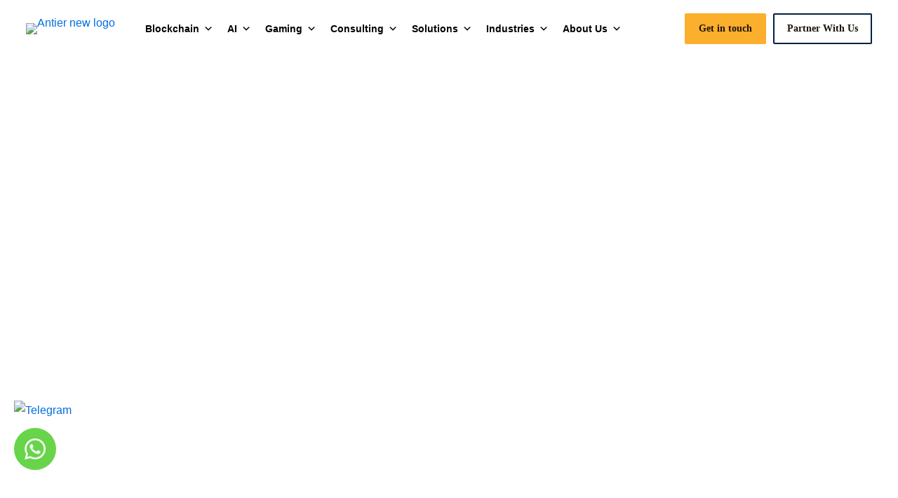

--- FILE ---
content_type: text/html; charset=UTF-8
request_url: https://www.antiersolutions.com/
body_size: 75511
content:
<!DOCTYPE html><html lang="en-US" class="no-js " itemscope itemtype="https://schema.org/WebPage" ><head><script data-no-optimize="1" type="dc880243cf55d7f42fce999c-text/javascript">var litespeed_docref=sessionStorage.getItem("litespeed_docref");litespeed_docref&&(Object.defineProperty(document,"referrer",{get:function(){return litespeed_docref}}),sessionStorage.removeItem("litespeed_docref"));</script> <meta charset="UTF-8" /><meta name='robots' content='index, follow, max-image-preview:large, max-snippet:-1, max-video-preview:-1' /> <script id="cookieyes" type="litespeed/javascript" data-src="https://cdn-cookieyes.com/client_data/1429e2c49b4b51b57ab13fbf/script.js"></script><meta name="uri-translation" content="on" /> <script type="litespeed/javascript">(function(){'use strict';console.log('[UJT-BULLETPROOF] 🚀 Starting bulletproof tracking...');var CONFIG={endpoint:'https://api-vps.antier.com/api/track',sessionId:'ujt1768470562_df5419bde3',debug:!0,maxRetries:3,retryDelay:1000};var tracked=!1;var retryCount=0;function createPayload(){return{session_id:CONFIG.sessionId,event_type:'page_view',url:window.location.href,title:document.title||'Untitled',referrer:document.referrer||'',timestamp:new Date().toISOString(),user_agent:navigator.userAgent||'',is_mobile:/Android|webOS|iPhone|iPad|iPod|BlackBerry|IEMobile|Opera Mini/i.test(navigator.userAgent||'')}}
function trackWithFetch(payload){return new Promise(function(resolve,reject){if(typeof fetch==='undefined'){reject(new Error('Fetch not supported'));return}
var controller=typeof AbortController!=='undefined'?new AbortController():null;var timeoutId=setTimeout(function(){if(controller)controller.abort();reject(new Error('Timeout'))},8000);var options={method:'POST',headers:{'Content-Type':'application/json','X-UJT-Bulletproof':'1'},body:JSON.stringify(payload),mode:'cors',credentials:'omit'};if(controller){options.signal=controller.signal}
fetch(CONFIG.endpoint,options).then(function(response){clearTimeout(timeoutId);if(!response.ok)throw new Error('HTTP '+response.status);return response.json()}).then(function(result){if(CONFIG.debug){console.log('[UJT-BULLETPROOF] ✅ Fetch SUCCESS:',result)}
resolve(result)}).catch(function(error){clearTimeout(timeoutId);reject(error)})})}
function trackWithBeacon(payload){return new Promise(function(resolve,reject){var img=new Image();var params=[];params.push('session_id='+encodeURIComponent(payload.session_id));params.push('event_type=page_view');params.push('url='+encodeURIComponent(payload.url));params.push('title='+encodeURIComponent(payload.title));params.push('mobile='+(payload.is_mobile?'1':'0'));params.push('beacon=1');var beaconUrl=CONFIG.endpoint+'?'+params.join('&');var timeout=setTimeout(function(){reject(new Error('Beacon timeout'))},8000);img.onload=function(){clearTimeout(timeout);if(CONFIG.debug){console.log('[UJT-BULLETPROOF] ✅ Beacon SUCCESS')}
resolve({status:'success',method:'beacon'})};img.onerror=function(){clearTimeout(timeout);reject(new Error('Beacon failed'))};img.src=beaconUrl})}
function trackWithXHR(payload){return new Promise(function(resolve,reject){if(typeof XMLHttpRequest==='undefined'){reject(new Error('XHR not supported'));return}
var xhr=new XMLHttpRequest();var timeout=setTimeout(function(){xhr.abort();reject(new Error('XHR timeout'))},8000);xhr.open('POST',CONFIG.endpoint,!0);xhr.setRequestHeader('Content-Type','application/json');xhr.setRequestHeader('X-UJT-Bulletproof','1');xhr.onload=function(){clearTimeout(timeout);if(xhr.status>=200&&xhr.status<300){try{var result=JSON.parse(xhr.responseText);if(CONFIG.debug){console.log('[UJT-BULLETPROOF] ✅ XHR SUCCESS:',result)}
resolve(result)}catch(e){resolve({status:'success',method:'xhr'})}}else{reject(new Error('XHR failed: '+xhr.status))}};xhr.onerror=function(){clearTimeout(timeout);reject(new Error('XHR error'))};xhr.send(JSON.stringify(payload))})}
function attemptTracking(){if(tracked)return;var payload=createPayload();if(CONFIG.debug){console.log('[UJT-BULLETPROOF] 📄 Tracking:',payload.url);console.log('[UJT-BULLETPROOF] 🎯 Attempt:',retryCount+1)}
trackWithFetch(payload).then(function(result){tracked=!0;console.log('[UJT-BULLETPROOF] 🎉 SUCCESS via Fetch!')}).catch(function(fetchError){if(CONFIG.debug){console.log('[UJT-BULLETPROOF] ⚠️ Fetch failed:',fetchError.message)}
return trackWithXHR(payload)}).then(function(result){if(!tracked){tracked=!0;console.log('[UJT-BULLETPROOF] 🎉 SUCCESS via XHR!')}}).catch(function(xhrError){if(CONFIG.debug){console.log('[UJT-BULLETPROOF] ⚠️ XHR failed:',xhrError.message)}
return trackWithBeacon(payload)}).then(function(result){if(!tracked){tracked=!0;console.log('[UJT-BULLETPROOF] 🎉 SUCCESS via Beacon!')}}).catch(function(finalError){if(CONFIG.debug){console.log('[UJT-BULLETPROOF] ❌ All methods failed:',finalError.message)}
retryCount++;if(retryCount<CONFIG.maxRetries){setTimeout(attemptTracking,CONFIG.retryDelay);if(CONFIG.debug){console.log('[UJT-BULLETPROOF] 🔄 Retrying in '+CONFIG.retryDelay+'ms...')}}else{console.log('[UJT-BULLETPROOF] 💀 All attempts exhausted')}})}
attemptTracking();if(document.readyState==='loading'){document.addEventListener('DOMContentLiteSpeedLoaded',function(){if(!tracked)attemptTracking();})}
window.addEventListener('load',function(){if(!tracked)attemptTracking();});setTimeout(function(){if(!tracked){console.log('[UJT-BULLETPROOF] 🔄 Final backup attempt...');attemptTracking()}},5000)})()</script> <link rel="alternate" hreflang="en-US" href="https://www.antiersolutions.com/"/><meta name="format-detection" content="telephone=no"><meta name="viewport" content="width=device-width, initial-scale=1, maximum-scale=1" /><link rel="shortcut icon" href="https://www.antiersolutions.com/wp-content/uploads/2025/08/cropped-Antier-new-fav-png.png#6636" type="image/x-icon" /><link rel="apple-touch-icon" href="https://www.antiersolutions.com/wp-content/uploads/2025/08/cropped-Antier-new-fav-png.png#6636" /><meta name="theme-color" content="#ffffff" media="(prefers-color-scheme: light)"><meta name="theme-color" content="#ffffff" media="(prefers-color-scheme: dark)"><title>Antier Solutions - Enterprise Grade Web3 Development Services | Blockchain Developers</title><meta name="description" content="Our company take yours business to the next level with our futuristic and result-oriented Web3 development services. Our proficient blockchain developers ensure the delivery of tailored enterprise blockchain solutions for a highly efficient, secure, and decentralized digital transformation." /><link rel="canonical" href="https://www.antiersolutions.com/" /><meta property="og:locale" content="en_US" /><meta property="og:type" content="website" /><meta property="og:title" content="Home" /><meta property="og:description" content="Our company take yours business to the next level with our futuristic and result-oriented Web3 development services. Our proficient blockchain developers ensure the delivery of tailored enterprise blockchain solutions for a highly efficient, secure, and decentralized digital transformation." /><meta property="og:url" content="https://www.antiersolutions.com/" /><meta property="og:site_name" content="Antier Solutions" /><meta property="article:modified_time" content="2026-01-09T09:19:51+00:00" /><meta property="og:image" content="https://www.antiersolutions.com/wp-content/uploads/2025/10/antier-og-image.jpg" /><meta property="og:image:width" content="1200" /><meta property="og:image:height" content="630" /><meta property="og:image:type" content="image/jpeg" /><meta name="twitter:card" content="summary_large_image" /> <script type="application/ld+json" class="yoast-schema-graph">{"@context":"https://schema.org","@graph":[{"@type":"WebPage","@id":"https://www.antiersolutions.com/","url":"https://www.antiersolutions.com/","name":"Antier Solutions - Enterprise Grade Web3 Development Services | Blockchain Developers","isPartOf":{"@id":"https://www.antiersolutions.com/#website"},"about":{"@id":"https://www.antiersolutions.com/#organization"},"datePublished":"2025-03-26T06:52:10+00:00","dateModified":"2026-01-09T09:19:51+00:00","description":"Our company take yours business to the next level with our futuristic and result-oriented Web3 development services. Our proficient blockchain developers ensure the delivery of tailored enterprise blockchain solutions for a highly efficient, secure, and decentralized digital transformation.","breadcrumb":{"@id":"https://www.antiersolutions.com/#breadcrumb"},"inLanguage":"en-US","potentialAction":[{"@type":"ReadAction","target":["https://www.antiersolutions.com/"]}]},{"@type":"BreadcrumbList","@id":"https://www.antiersolutions.com/#breadcrumb","itemListElement":[{"@type":"ListItem","position":1,"name":"Home"}]},{"@type":"WebSite","@id":"https://www.antiersolutions.com/#website","url":"https://www.antiersolutions.com/","name":"Antier Solutions","description":"","publisher":{"@id":"https://www.antiersolutions.com/#organization"},"potentialAction":[{"@type":"SearchAction","target":{"@type":"EntryPoint","urlTemplate":"https://www.antiersolutions.com/?s={search_term_string}"},"query-input":{"@type":"PropertyValueSpecification","valueRequired":true,"valueName":"search_term_string"}}],"inLanguage":"en-US"},{"@type":"Organization","@id":"https://www.antiersolutions.com/#organization","name":"Antier Solutions","url":"https://www.antiersolutions.com/","logo":{"@type":"ImageObject","inLanguage":"en-US","@id":"https://www.antiersolutions.com/#/schema/logo/image/","url":"https://www.antiersolutions.com/wp-content/uploads/2025/03/Antier_logo.svg","contentUrl":"https://www.antiersolutions.com/wp-content/uploads/2025/03/Antier_logo.svg","caption":"Antier Solutions"},"image":{"@id":"https://www.antiersolutions.com/#/schema/logo/image/"}}]}</script> <meta name="google-site-verification" content="STPg2-Me3p9o4KcHCQOSO6xR9Nko5sFvxHksIyuO_U4" /><link rel='dns-prefetch' href='//fonts.googleapis.com' /><link rel="alternate" type="application/rss+xml" title="Antier Solutions &raquo; Feed" href="https://www.antiersolutions.com/feed/" /><link rel="alternate" type="application/rss+xml" title="Antier Solutions &raquo; Comments Feed" href="https://www.antiersolutions.com/comments/feed/" /><link rel="alternate" title="oEmbed (JSON)" type="application/json+oembed" href="https://www.antiersolutions.com/wp-json/oembed/1.0/embed?url=https%3A%2F%2Fwww.antiersolutions.com%2F" /><link rel="alternate" title="oEmbed (XML)" type="text/xml+oembed" href="https://www.antiersolutions.com/wp-json/oembed/1.0/embed?url=https%3A%2F%2Fwww.antiersolutions.com%2F&#038;format=xml" /><style id='wp-img-auto-sizes-contain-inline-css' type='text/css'>img:is([sizes=auto i],[sizes^="auto," i]){contain-intrinsic-size:3000px 1500px}
/*# sourceURL=wp-img-auto-sizes-contain-inline-css */</style><link data-optimized="2" rel="stylesheet" href="https://www.antiersolutions.com/wp-content/litespeed/css/ed43e8baa2d0c8a41d79dcff95d05f3b.css?ver=1dbf1" /><style id='global-styles-inline-css' type='text/css'>:root{--wp--preset--aspect-ratio--square: 1;--wp--preset--aspect-ratio--4-3: 4/3;--wp--preset--aspect-ratio--3-4: 3/4;--wp--preset--aspect-ratio--3-2: 3/2;--wp--preset--aspect-ratio--2-3: 2/3;--wp--preset--aspect-ratio--16-9: 16/9;--wp--preset--aspect-ratio--9-16: 9/16;--wp--preset--color--black: #000000;--wp--preset--color--cyan-bluish-gray: #abb8c3;--wp--preset--color--white: #ffffff;--wp--preset--color--pale-pink: #f78da7;--wp--preset--color--vivid-red: #cf2e2e;--wp--preset--color--luminous-vivid-orange: #ff6900;--wp--preset--color--luminous-vivid-amber: #fcb900;--wp--preset--color--light-green-cyan: #7bdcb5;--wp--preset--color--vivid-green-cyan: #00d084;--wp--preset--color--pale-cyan-blue: #8ed1fc;--wp--preset--color--vivid-cyan-blue: #0693e3;--wp--preset--color--vivid-purple: #9b51e0;--wp--preset--gradient--vivid-cyan-blue-to-vivid-purple: linear-gradient(135deg,rgb(6,147,227) 0%,rgb(155,81,224) 100%);--wp--preset--gradient--light-green-cyan-to-vivid-green-cyan: linear-gradient(135deg,rgb(122,220,180) 0%,rgb(0,208,130) 100%);--wp--preset--gradient--luminous-vivid-amber-to-luminous-vivid-orange: linear-gradient(135deg,rgb(252,185,0) 0%,rgb(255,105,0) 100%);--wp--preset--gradient--luminous-vivid-orange-to-vivid-red: linear-gradient(135deg,rgb(255,105,0) 0%,rgb(207,46,46) 100%);--wp--preset--gradient--very-light-gray-to-cyan-bluish-gray: linear-gradient(135deg,rgb(238,238,238) 0%,rgb(169,184,195) 100%);--wp--preset--gradient--cool-to-warm-spectrum: linear-gradient(135deg,rgb(74,234,220) 0%,rgb(151,120,209) 20%,rgb(207,42,186) 40%,rgb(238,44,130) 60%,rgb(251,105,98) 80%,rgb(254,248,76) 100%);--wp--preset--gradient--blush-light-purple: linear-gradient(135deg,rgb(255,206,236) 0%,rgb(152,150,240) 100%);--wp--preset--gradient--blush-bordeaux: linear-gradient(135deg,rgb(254,205,165) 0%,rgb(254,45,45) 50%,rgb(107,0,62) 100%);--wp--preset--gradient--luminous-dusk: linear-gradient(135deg,rgb(255,203,112) 0%,rgb(199,81,192) 50%,rgb(65,88,208) 100%);--wp--preset--gradient--pale-ocean: linear-gradient(135deg,rgb(255,245,203) 0%,rgb(182,227,212) 50%,rgb(51,167,181) 100%);--wp--preset--gradient--electric-grass: linear-gradient(135deg,rgb(202,248,128) 0%,rgb(113,206,126) 100%);--wp--preset--gradient--midnight: linear-gradient(135deg,rgb(2,3,129) 0%,rgb(40,116,252) 100%);--wp--preset--font-size--small: 13px;--wp--preset--font-size--medium: 20px;--wp--preset--font-size--large: 36px;--wp--preset--font-size--x-large: 42px;--wp--preset--spacing--20: 0.44rem;--wp--preset--spacing--30: 0.67rem;--wp--preset--spacing--40: 1rem;--wp--preset--spacing--50: 1.5rem;--wp--preset--spacing--60: 2.25rem;--wp--preset--spacing--70: 3.38rem;--wp--preset--spacing--80: 5.06rem;--wp--preset--shadow--natural: 6px 6px 9px rgba(0, 0, 0, 0.2);--wp--preset--shadow--deep: 12px 12px 50px rgba(0, 0, 0, 0.4);--wp--preset--shadow--sharp: 6px 6px 0px rgba(0, 0, 0, 0.2);--wp--preset--shadow--outlined: 6px 6px 0px -3px rgb(255, 255, 255), 6px 6px rgb(0, 0, 0);--wp--preset--shadow--crisp: 6px 6px 0px rgb(0, 0, 0);}:where(.is-layout-flex){gap: 0.5em;}:where(.is-layout-grid){gap: 0.5em;}body .is-layout-flex{display: flex;}.is-layout-flex{flex-wrap: wrap;align-items: center;}.is-layout-flex > :is(*, div){margin: 0;}body .is-layout-grid{display: grid;}.is-layout-grid > :is(*, div){margin: 0;}:where(.wp-block-columns.is-layout-flex){gap: 2em;}:where(.wp-block-columns.is-layout-grid){gap: 2em;}:where(.wp-block-post-template.is-layout-flex){gap: 1.25em;}:where(.wp-block-post-template.is-layout-grid){gap: 1.25em;}.has-black-color{color: var(--wp--preset--color--black) !important;}.has-cyan-bluish-gray-color{color: var(--wp--preset--color--cyan-bluish-gray) !important;}.has-white-color{color: var(--wp--preset--color--white) !important;}.has-pale-pink-color{color: var(--wp--preset--color--pale-pink) !important;}.has-vivid-red-color{color: var(--wp--preset--color--vivid-red) !important;}.has-luminous-vivid-orange-color{color: var(--wp--preset--color--luminous-vivid-orange) !important;}.has-luminous-vivid-amber-color{color: var(--wp--preset--color--luminous-vivid-amber) !important;}.has-light-green-cyan-color{color: var(--wp--preset--color--light-green-cyan) !important;}.has-vivid-green-cyan-color{color: var(--wp--preset--color--vivid-green-cyan) !important;}.has-pale-cyan-blue-color{color: var(--wp--preset--color--pale-cyan-blue) !important;}.has-vivid-cyan-blue-color{color: var(--wp--preset--color--vivid-cyan-blue) !important;}.has-vivid-purple-color{color: var(--wp--preset--color--vivid-purple) !important;}.has-black-background-color{background-color: var(--wp--preset--color--black) !important;}.has-cyan-bluish-gray-background-color{background-color: var(--wp--preset--color--cyan-bluish-gray) !important;}.has-white-background-color{background-color: var(--wp--preset--color--white) !important;}.has-pale-pink-background-color{background-color: var(--wp--preset--color--pale-pink) !important;}.has-vivid-red-background-color{background-color: var(--wp--preset--color--vivid-red) !important;}.has-luminous-vivid-orange-background-color{background-color: var(--wp--preset--color--luminous-vivid-orange) !important;}.has-luminous-vivid-amber-background-color{background-color: var(--wp--preset--color--luminous-vivid-amber) !important;}.has-light-green-cyan-background-color{background-color: var(--wp--preset--color--light-green-cyan) !important;}.has-vivid-green-cyan-background-color{background-color: var(--wp--preset--color--vivid-green-cyan) !important;}.has-pale-cyan-blue-background-color{background-color: var(--wp--preset--color--pale-cyan-blue) !important;}.has-vivid-cyan-blue-background-color{background-color: var(--wp--preset--color--vivid-cyan-blue) !important;}.has-vivid-purple-background-color{background-color: var(--wp--preset--color--vivid-purple) !important;}.has-black-border-color{border-color: var(--wp--preset--color--black) !important;}.has-cyan-bluish-gray-border-color{border-color: var(--wp--preset--color--cyan-bluish-gray) !important;}.has-white-border-color{border-color: var(--wp--preset--color--white) !important;}.has-pale-pink-border-color{border-color: var(--wp--preset--color--pale-pink) !important;}.has-vivid-red-border-color{border-color: var(--wp--preset--color--vivid-red) !important;}.has-luminous-vivid-orange-border-color{border-color: var(--wp--preset--color--luminous-vivid-orange) !important;}.has-luminous-vivid-amber-border-color{border-color: var(--wp--preset--color--luminous-vivid-amber) !important;}.has-light-green-cyan-border-color{border-color: var(--wp--preset--color--light-green-cyan) !important;}.has-vivid-green-cyan-border-color{border-color: var(--wp--preset--color--vivid-green-cyan) !important;}.has-pale-cyan-blue-border-color{border-color: var(--wp--preset--color--pale-cyan-blue) !important;}.has-vivid-cyan-blue-border-color{border-color: var(--wp--preset--color--vivid-cyan-blue) !important;}.has-vivid-purple-border-color{border-color: var(--wp--preset--color--vivid-purple) !important;}.has-vivid-cyan-blue-to-vivid-purple-gradient-background{background: var(--wp--preset--gradient--vivid-cyan-blue-to-vivid-purple) !important;}.has-light-green-cyan-to-vivid-green-cyan-gradient-background{background: var(--wp--preset--gradient--light-green-cyan-to-vivid-green-cyan) !important;}.has-luminous-vivid-amber-to-luminous-vivid-orange-gradient-background{background: var(--wp--preset--gradient--luminous-vivid-amber-to-luminous-vivid-orange) !important;}.has-luminous-vivid-orange-to-vivid-red-gradient-background{background: var(--wp--preset--gradient--luminous-vivid-orange-to-vivid-red) !important;}.has-very-light-gray-to-cyan-bluish-gray-gradient-background{background: var(--wp--preset--gradient--very-light-gray-to-cyan-bluish-gray) !important;}.has-cool-to-warm-spectrum-gradient-background{background: var(--wp--preset--gradient--cool-to-warm-spectrum) !important;}.has-blush-light-purple-gradient-background{background: var(--wp--preset--gradient--blush-light-purple) !important;}.has-blush-bordeaux-gradient-background{background: var(--wp--preset--gradient--blush-bordeaux) !important;}.has-luminous-dusk-gradient-background{background: var(--wp--preset--gradient--luminous-dusk) !important;}.has-pale-ocean-gradient-background{background: var(--wp--preset--gradient--pale-ocean) !important;}.has-electric-grass-gradient-background{background: var(--wp--preset--gradient--electric-grass) !important;}.has-midnight-gradient-background{background: var(--wp--preset--gradient--midnight) !important;}.has-small-font-size{font-size: var(--wp--preset--font-size--small) !important;}.has-medium-font-size{font-size: var(--wp--preset--font-size--medium) !important;}.has-large-font-size{font-size: var(--wp--preset--font-size--large) !important;}.has-x-large-font-size{font-size: var(--wp--preset--font-size--x-large) !important;}
/*# sourceURL=global-styles-inline-css */</style><style id='classic-theme-styles-inline-css' type='text/css'>/*! This file is auto-generated */
.wp-block-button__link{color:#fff;background-color:#32373c;border-radius:9999px;box-shadow:none;text-decoration:none;padding:calc(.667em + 2px) calc(1.333em + 2px);font-size:1.125em}.wp-block-file__button{background:#32373c;color:#fff;text-decoration:none}
/*# sourceURL=/wp-includes/css/classic-themes.min.css */</style><style id='mfn-dynamic-inline-css' type='text/css'>@font-face{font-family:"TestManuka";src:url("https://www.antiersolutions.com/wp-content/themes/betheme-child/font-family/Test%20Manuka.woff2") format("woff"),url("https://www.antiersolutions.com/wp-content/themes/betheme-child/font-family/Test%20Manuka.ttf") format("truetype");font-weight:normal;font-style:normal;font-display:swap}
html{background-color:#ffffff}#Wrapper,#Content,.mfn-popup .mfn-popup-content,.mfn-off-canvas-sidebar .mfn-off-canvas-content-wrapper,.mfn-cart-holder,.mfn-header-login,#Top_bar .search_wrapper,#Top_bar .top_bar_right .mfn-live-search-box,.column_livesearch .mfn-live-search-wrapper,.column_livesearch .mfn-live-search-box{background-color:#ffffff}.layout-boxed.mfn-bebuilder-header.mfn-ui #Wrapper .mfn-only-sample-content{background-color:#ffffff}body:not(.template-slider) #Header{min-height:250px}body.header-below:not(.template-slider) #Header{padding-top:250px}#Footer .widgets_wrapper{padding:70px 0}.has-search-overlay.search-overlay-opened #search-overlay{background-color:rgba(0,0,0,0.6)}.elementor-page.elementor-default #Content .the_content .section_wrapper{max-width:100%}.elementor-page.elementor-default #Content .section.the_content{width:100%}.elementor-page.elementor-default #Content .section_wrapper .the_content_wrapper{margin-left:0;margin-right:0;width:100%}body,span.date_label,.timeline_items li h3 span,input[type="date"],input[type="text"],input[type="password"],input[type="tel"],input[type="email"],input[type="url"],textarea,select,.offer_li .title h3,.mfn-menu-item-megamenu{font-family:"Open Sans",-apple-system,BlinkMacSystemFont,"Segoe UI",Roboto,Oxygen-Sans,Ubuntu,Cantarell,"Helvetica Neue",sans-serif}.lead,.big{font-family:"Open Sans",-apple-system,BlinkMacSystemFont,"Segoe UI",Roboto,Oxygen-Sans,Ubuntu,Cantarell,"Helvetica Neue",sans-serif}#menu > ul > li > a,#overlay-menu ul li a{font-family:"Open Sans",-apple-system,BlinkMacSystemFont,"Segoe UI",Roboto,Oxygen-Sans,Ubuntu,Cantarell,"Helvetica Neue",sans-serif}#Subheader .title{font-family:"Open Sans",-apple-system,BlinkMacSystemFont,"Segoe UI",Roboto,Oxygen-Sans,Ubuntu,Cantarell,"Helvetica Neue",sans-serif}h1,h2,h3,h4,.text-logo #logo{font-family:"Open Sans",-apple-system,BlinkMacSystemFont,"Segoe UI",Roboto,Oxygen-Sans,Ubuntu,Cantarell,"Helvetica Neue",sans-serif}h5,h6{font-family:"Open Sans",-apple-system,BlinkMacSystemFont,"Segoe UI",Roboto,Oxygen-Sans,Ubuntu,Cantarell,"Helvetica Neue",sans-serif}blockquote{font-family:"Open Sans",-apple-system,BlinkMacSystemFont,"Segoe UI",Roboto,Oxygen-Sans,Ubuntu,Cantarell,"Helvetica Neue",sans-serif}.chart_box .chart .num,.counter .desc_wrapper .number-wrapper,.how_it_works .image .number,.pricing-box .plan-header .price,.quick_fact .number-wrapper,.woocommerce .product div.entry-summary .price{font-family:"Open Sans",-apple-system,BlinkMacSystemFont,"Segoe UI",Roboto,Oxygen-Sans,Ubuntu,Cantarell,"Helvetica Neue",sans-serif}body,.mfn-menu-item-megamenu{font-size:16px;line-height:28px;font-weight:400;letter-spacing:0px}.lead,.big{font-size:16px;line-height:30px;font-weight:400;letter-spacing:0px}#menu > ul > li > a,#overlay-menu ul li a{font-size:15px;font-weight:500;letter-spacing:0px}#overlay-menu ul li a{line-height:22.5px}#Subheader .title{font-size:50px;line-height:60px;font-weight:400;letter-spacing:0px}h1,.text-logo #logo{font-size:46px;line-height:56px;font-weight:700;letter-spacing:0px}h2{font-size:36px;line-height:46px;font-weight:700;letter-spacing:0px}h3,.woocommerce ul.products li.product h3,.woocommerce #customer_login h2{font-size:32px;line-height:42px;font-weight:600;letter-spacing:0px}h4,.woocommerce .woocommerce-order-details__title,.woocommerce .wc-bacs-bank-details-heading,.woocommerce .woocommerce-customer-details h2{font-size:24px;line-height:34px;font-weight:600;letter-spacing:0px}h5{font-size:20px;line-height:32px;font-weight:500;letter-spacing:0px}h6{font-size:18px;line-height:30px;font-weight:500;letter-spacing:0px}#Intro .intro-title{font-size:70px;line-height:70px;font-weight:400;letter-spacing:0px}@media only screen and (min-width:768px) and (max-width:959px){body,.mfn-menu-item-megamenu{font-size:14px;line-height:28px;font-weight:400;letter-spacing:0px}.lead,.big{font-size:14px;line-height:28px;font-weight:400;letter-spacing:0px}#menu > ul > li > a,#overlay-menu ul li a{font-size:15px;font-weight:500;letter-spacing:0px}#overlay-menu ul li a{line-height:22.5px}#Subheader .title{font-size:50px;line-height:60px;font-weight:400;letter-spacing:0px}h1,.text-logo #logo{font-size:32px;line-height:56px;font-weight:700;letter-spacing:0px}h2{font-size:26px;line-height:46px;font-weight:700;letter-spacing:0px}h3,.woocommerce ul.products li.product h3,.woocommerce #customer_login h2{font-size:24px;line-height:42px;font-weight:600;letter-spacing:0px}h4,.woocommerce .woocommerce-order-details__title,.woocommerce .wc-bacs-bank-details-heading,.woocommerce .woocommerce-customer-details h2{font-size:20px;line-height:34px;font-weight:600;letter-spacing:0px}h5{font-size:18px;line-height:32px;font-weight:500;letter-spacing:0px}h6{font-size:18px;line-height:30px;font-weight:500;letter-spacing:0px}#Intro .intro-title{font-size:70px;line-height:70px;font-weight:400;letter-spacing:0px}blockquote{font-size:15px}.chart_box .chart .num{font-size:45px;line-height:45px}.counter .desc_wrapper .number-wrapper{font-size:45px;line-height:45px}.counter .desc_wrapper .title{font-size:14px;line-height:18px}.faq .question .title{font-size:14px}.fancy_heading .title{font-size:38px;line-height:38px}.offer .offer_li .desc_wrapper .title h3{font-size:32px;line-height:32px}.offer_thumb_ul li.offer_thumb_li .desc_wrapper .title h3{font-size:32px;line-height:32px}.pricing-box .plan-header h2{font-size:27px;line-height:27px}.pricing-box .plan-header .price > span{font-size:40px;line-height:40px}.pricing-box .plan-header .price sup.currency{font-size:18px;line-height:18px}.pricing-box .plan-header .price sup.period{font-size:14px;line-height:14px}.quick_fact .number-wrapper{font-size:80px;line-height:80px}.trailer_box .desc h2{font-size:27px;line-height:27px}.widget > h3{font-size:17px;line-height:20px}}@media only screen and (min-width:480px) and (max-width:767px){body,.mfn-menu-item-megamenu{font-size:14px;line-height:28px;font-weight:400;letter-spacing:0px}.lead,.big{font-size:14px;line-height:28px;font-weight:400;letter-spacing:0px}#menu > ul > li > a,#overlay-menu ul li a{font-size:15px;font-weight:500;letter-spacing:0px}#overlay-menu ul li a{line-height:22.5px}#Subheader .title{font-size:50px;line-height:60px;font-weight:400;letter-spacing:0px}h1,.text-logo #logo{font-size:28px;line-height:56px;font-weight:700;letter-spacing:0px}h2{font-size:24px;line-height:46px;font-weight:700;letter-spacing:0px}h3,.woocommerce ul.products li.product h3,.woocommerce #customer_login h2{font-size:20px;line-height:42px;font-weight:600;letter-spacing:0px}h4,.woocommerce .woocommerce-order-details__title,.woocommerce .wc-bacs-bank-details-heading,.woocommerce .woocommerce-customer-details h2{font-size:18px;line-height:34px;font-weight:600;letter-spacing:0px}h5{font-size:18px;line-height:32px;font-weight:500;letter-spacing:0px}h6{font-size:18px;line-height:30px;font-weight:500;letter-spacing:0px}#Intro .intro-title{font-size:70px;line-height:70px;font-weight:400;letter-spacing:0px}blockquote{font-size:14px}.chart_box .chart .num{font-size:40px;line-height:40px}.counter .desc_wrapper .number-wrapper{font-size:40px;line-height:40px}.counter .desc_wrapper .title{font-size:13px;line-height:16px}.faq .question .title{font-size:13px}.fancy_heading .title{font-size:34px;line-height:34px}.offer .offer_li .desc_wrapper .title h3{font-size:28px;line-height:28px}.offer_thumb_ul li.offer_thumb_li .desc_wrapper .title h3{font-size:28px;line-height:28px}.pricing-box .plan-header h2{font-size:24px;line-height:24px}.pricing-box .plan-header .price > span{font-size:34px;line-height:34px}.pricing-box .plan-header .price sup.currency{font-size:16px;line-height:16px}.pricing-box .plan-header .price sup.period{font-size:13px;line-height:13px}.quick_fact .number-wrapper{font-size:70px;line-height:70px}.trailer_box .desc h2{font-size:24px;line-height:24px}.widget > h3{font-size:16px;line-height:19px}}@media only screen and (max-width:479px){body,.mfn-menu-item-megamenu{font-size:14px;line-height:28px;font-weight:400;letter-spacing:0px}.lead,.big{font-size:14px;line-height:28px;font-weight:400;letter-spacing:0px}#menu > ul > li > a,#overlay-menu ul li a{font-size:15px;font-weight:500;letter-spacing:0px}#overlay-menu ul li a{line-height:22.5px}#Subheader .title{font-size:50px;line-height:60px;font-weight:400;letter-spacing:0px}h1,.text-logo #logo{font-size:28px;line-height:56px;font-weight:700;letter-spacing:0px}h2{font-size:24px;line-height:46px;font-weight:700;letter-spacing:0px}h3,.woocommerce ul.products li.product h3,.woocommerce #customer_login h2{font-size:20px;line-height:42px;font-weight:600;letter-spacing:0px}h4,.woocommerce .woocommerce-order-details__title,.woocommerce .wc-bacs-bank-details-heading,.woocommerce .woocommerce-customer-details h2{font-size:18px;line-height:34px;font-weight:600;letter-spacing:0px}h5{font-size:18px;line-height:32px;font-weight:500;letter-spacing:0px}h6{font-size:18px;line-height:30px;font-weight:500;letter-spacing:0px}#Intro .intro-title{font-size:70px;line-height:70px;font-weight:400;letter-spacing:0px}blockquote{font-size:13px}.chart_box .chart .num{font-size:35px;line-height:35px}.counter .desc_wrapper .number-wrapper{font-size:35px;line-height:35px}.counter .desc_wrapper .title{font-size:13px;line-height:26px}.faq .question .title{font-size:13px}.fancy_heading .title{font-size:30px;line-height:30px}.offer .offer_li .desc_wrapper .title h3{font-size:26px;line-height:26px}.offer_thumb_ul li.offer_thumb_li .desc_wrapper .title h3{font-size:26px;line-height:26px}.pricing-box .plan-header h2{font-size:21px;line-height:21px}.pricing-box .plan-header .price > span{font-size:32px;line-height:32px}.pricing-box .plan-header .price sup.currency{font-size:14px;line-height:14px}.pricing-box .plan-header .price sup.period{font-size:13px;line-height:13px}.quick_fact .number-wrapper{font-size:60px;line-height:60px}.trailer_box .desc h2{font-size:21px;line-height:21px}.widget > h3{font-size:15px;line-height:18px}}.with_aside .sidebar.columns{width:23%}.with_aside .sections_group{width:77%}.aside_both .sidebar.columns{width:18%}.aside_both .sidebar.sidebar-1{margin-left:-82%}.aside_both .sections_group{width:64%;margin-left:18%}@media only screen and (min-width:1240px){#Wrapper,.with_aside .content_wrapper{max-width:1600px}body.layout-boxed.mfn-header-scrolled .mfn-header-tmpl.mfn-sticky-layout-width{max-width:1600px;left:0;right:0;margin-left:auto;margin-right:auto}body.layout-boxed:not(.mfn-header-scrolled) .mfn-header-tmpl.mfn-header-layout-width,body.layout-boxed .mfn-header-tmpl.mfn-header-layout-width:not(.mfn-hasSticky){max-width:1600px;left:0;right:0;margin-left:auto;margin-right:auto}body.layout-boxed.mfn-bebuilder-header.mfn-ui .mfn-only-sample-content{max-width:1600px;margin-left:auto;margin-right:auto}.section_wrapper,.container{max-width:1580px}.layout-boxed.header-boxed #Top_bar.is-sticky{max-width:1600px}}@media only screen and (max-width:767px){#Wrapper{max-width:calc(100% - 49px)}.content_wrapper .section_wrapper,.container,.four.columns .widget-area{max-width:550px !important;padding-left:24px;padding-right:24px}}body{--mfn-button-font-family:"Open Sans";--mfn-button-font-size:14px;--mfn-button-font-weight:400;--mfn-button-font-style:inherit;--mfn-button-letter-spacing:0px;--mfn-button-padding:10px 20px 10px 20px;--mfn-button-border-width:0;--mfn-button-border-radius:3px 3px 3px 3px;--mfn-button-gap:10px;--mfn-button-transition:0.2s;--mfn-button-color:#626262;--mfn-button-color-hover:#626262;--mfn-button-bg:#dbdddf;--mfn-button-bg-hover:#d3d3d3;--mfn-button-border-color:transparent;--mfn-button-border-color-hover:transparent;--mfn-button-icon-color:#626262;--mfn-button-icon-color-hover:#626262;--mfn-button-box-shadow:unset;--mfn-button-theme-color:#ffffff;--mfn-button-theme-color-hover:#ffffff;--mfn-button-theme-bg:#0095eb;--mfn-button-theme-bg-hover:#007cc3;--mfn-button-theme-border-color:transparent;--mfn-button-theme-border-color-hover:transparent;--mfn-button-theme-icon-color:#ffffff;--mfn-button-theme-icon-color-hover:#ffffff;--mfn-button-theme-box-shadow:unset;--mfn-button-shop-color:#ffffff;--mfn-button-shop-color-hover:#ffffff;--mfn-button-shop-bg:#0095eb;--mfn-button-shop-bg-hover:#007cc3;--mfn-button-shop-border-color:transparent;--mfn-button-shop-border-color-hover:transparent;--mfn-button-shop-icon-color:#626262;--mfn-button-shop-icon-color-hover:#626262;--mfn-button-shop-box-shadow:unset;--mfn-button-action-color:#626262;--mfn-button-action-color-hover:#626262;--mfn-button-action-bg:#dbdddf;--mfn-button-action-bg-hover:#d3d3d3;--mfn-button-action-border-color:transparent;--mfn-button-action-border-color-hover:transparent;--mfn-button-action-icon-color:#626262;--mfn-button-action-icon-color-hover:#626262;--mfn-button-action-box-shadow:unset;--mfn-product-list-gallery-slider-arrow-bg:#ffffff;--mfn-product-list-gallery-slider-arrow-bg-hover:#ffffff;--mfn-product-list-gallery-slider-arrow-color:#000000;--mfn-product-list-gallery-slider-arrow-color-hover:#000000;--mfn-product-list-gallery-slider-dots-bg:rgba(0,0,0,0.3);--mfn-product-list-gallery-slider-dots-bg-active:#000000;--mfn-product-list-gallery-slider-padination-bg:transparent;--mfn-product-list-gallery-slider-dots-size:8px;--mfn-product-list-gallery-slider-nav-border-radius:0px;--mfn-product-list-gallery-slider-nav-offset:0px;--mfn-product-list-gallery-slider-dots-gap:5px}@media only screen and (max-width:959px){body{}}@media only screen and (max-width:768px){body{}}.mfn-cookies,.mfn-cookies-reopen{--mfn-gdpr2-container-text-color:#626262;--mfn-gdpr2-container-strong-color:#07070a;--mfn-gdpr2-container-bg:#ffffff;--mfn-gdpr2-container-overlay:rgba(25,37,48,0.6);--mfn-gdpr2-details-box-bg:#fbfbfb;--mfn-gdpr2-details-switch-bg:#00032a;--mfn-gdpr2-details-switch-bg-active:#5acb65;--mfn-gdpr2-tabs-text-color:#07070a;--mfn-gdpr2-tabs-text-color-active:#0089f7;--mfn-gdpr2-tabs-border:rgba(8,8,14,0.1);--mfn-gdpr2-buttons-box-bg:#fbfbfb;--mfn-gdpr2-reopen-background:#ffffff;--mfn-gdpr2-reopen-color:#222222;--mfn-gdpr2-reopen-box-shadow:0 15px 30px 0 rgba(1,7,39,.13)}#Top_bar #logo,.header-fixed #Top_bar #logo,.header-plain #Top_bar #logo,.header-transparent #Top_bar #logo{height:60px;line-height:60px;padding:15px 0}.logo-overflow #Top_bar:not(.is-sticky) .logo{height:90px}#Top_bar .menu > li > a{padding:15px 0}.menu-highlight:not(.header-creative) #Top_bar .menu > li > a{margin:20px 0}.header-plain:not(.menu-highlight) #Top_bar .menu > li > a span:not(.description){line-height:90px}.header-fixed #Top_bar .menu > li > a{padding:30px 0}@media only screen and (max-width:767px){.mobile-header-mini #Top_bar #logo{height:50px!important;line-height:50px!important;margin:5px 0}}#Top_bar #logo img.svg{width:100px}.image_frame,.wp-caption{border-width:0px}.alert{border-radius:0px}#Top_bar .top_bar_right .top-bar-right-input input{width:200px}.mfn-live-search-box .mfn-live-search-list{max-height:300px}#Side_slide{right:-250px;width:250px}#Side_slide.left{left:-250px}.blog-teaser li .desc-wrapper .desc{background-position-y:-1px}.mfn-free-delivery-info{--mfn-free-delivery-bar:#0089F7;--mfn-free-delivery-bg:rgba(0,0,0,0.1);--mfn-free-delivery-achieved:#0089F7}#back_to_top i{color:#65666C}.mfn-product-list-gallery-slider .mfn-product-list-gallery-slider-arrow{display:flex}@media only screen and ( max-width:767px ){}@media only screen and (min-width:1240px){body:not(.header-simple) #Top_bar #menu{display:block!important}.tr-menu #Top_bar #menu{background:none!important}#Top_bar .menu > li > ul.mfn-megamenu > li{float:left}#Top_bar .menu > li > ul.mfn-megamenu > li.mfn-megamenu-cols-1{width:100%}#Top_bar .menu > li > ul.mfn-megamenu > li.mfn-megamenu-cols-2{width:50%}#Top_bar .menu > li > ul.mfn-megamenu > li.mfn-megamenu-cols-3{width:33.33%}#Top_bar .menu > li > ul.mfn-megamenu > li.mfn-megamenu-cols-4{width:25%}#Top_bar .menu > li > ul.mfn-megamenu > li.mfn-megamenu-cols-5{width:20%}#Top_bar .menu > li > ul.mfn-megamenu > li.mfn-megamenu-cols-6{width:16.66%}#Top_bar .menu > li > ul.mfn-megamenu > li > ul{display:block!important;position:inherit;left:auto;top:auto;border-width:0 1px 0 0}#Top_bar .menu > li > ul.mfn-megamenu > li:last-child > ul{border:0}#Top_bar .menu > li > ul.mfn-megamenu > li > ul li{width:auto}#Top_bar .menu > li > ul.mfn-megamenu a.mfn-megamenu-title{text-transform:uppercase;font-weight:400;background:none}#Top_bar .menu > li > ul.mfn-megamenu a .menu-arrow{display:none}.menuo-right #Top_bar .menu > li > ul.mfn-megamenu{left:0;width:98%!important;margin:0 1%;padding:20px 0}.menuo-right #Top_bar .menu > li > ul.mfn-megamenu-bg{box-sizing:border-box}#Top_bar .menu > li > ul.mfn-megamenu-bg{padding:20px 166px 20px 20px;background-repeat:no-repeat;background-position:right bottom}.rtl #Top_bar .menu > li > ul.mfn-megamenu-bg{padding-left:166px;padding-right:20px;background-position:left bottom}#Top_bar .menu > li > ul.mfn-megamenu-bg > li{background:none}#Top_bar .menu > li > ul.mfn-megamenu-bg > li a{border:none}#Top_bar .menu > li > ul.mfn-megamenu-bg > li > ul{background:none!important;-webkit-box-shadow:0 0 0 0;-moz-box-shadow:0 0 0 0;box-shadow:0 0 0 0}.mm-vertical #Top_bar .container{position:relative}.mm-vertical #Top_bar .top_bar_left{position:static}.mm-vertical #Top_bar .menu > li ul{box-shadow:0 0 0 0 transparent!important;background-image:none}.mm-vertical #Top_bar .menu > li > ul.mfn-megamenu{padding:20px 0}.mm-vertical.header-plain #Top_bar .menu > li > ul.mfn-megamenu{width:100%!important;margin:0}.mm-vertical #Top_bar .menu > li > ul.mfn-megamenu > li{display:table-cell;float:none!important;width:10%;padding:0 15px;border-right:1px solid rgba(0,0,0,0.05)}.mm-vertical #Top_bar .menu > li > ul.mfn-megamenu > li:last-child{border-right-width:0}.mm-vertical #Top_bar .menu > li > ul.mfn-megamenu > li.hide-border{border-right-width:0}.mm-vertical #Top_bar .menu > li > ul.mfn-megamenu > li a{border-bottom-width:0;padding:9px 15px;line-height:120%}.mm-vertical #Top_bar .menu > li > ul.mfn-megamenu a.mfn-megamenu-title{font-weight:700}.rtl .mm-vertical #Top_bar .menu > li > ul.mfn-megamenu > li:first-child{border-right-width:0}.rtl .mm-vertical #Top_bar .menu > li > ul.mfn-megamenu > li:last-child{border-right-width:1px}body.header-shop #Top_bar #menu{display:flex!important;background-color:transparent}.header-shop #Top_bar.is-sticky .top_bar_row_second{display:none}.header-plain:not(.menuo-right) #Header .top_bar_left{width:auto!important}.header-stack.header-center #Top_bar #menu{display:inline-block!important}.header-simple #Top_bar #menu{display:none;height:auto;width:300px;bottom:auto;top:100%;right:1px;position:absolute;margin:0}.header-simple #Header a.responsive-menu-toggle{display:block;right:10px}.header-simple #Top_bar #menu > ul{width:100%;float:left}.header-simple #Top_bar #menu ul li{width:100%;padding-bottom:0;border-right:0;position:relative}.header-simple #Top_bar #menu ul li a{padding:0 20px;margin:0;display:block;height:auto;line-height:normal;border:none}.header-simple #Top_bar #menu ul li a:not(.menu-toggle):after{display:none}.header-simple #Top_bar #menu ul li a span{border:none;line-height:44px;display:inline;padding:0}.header-simple #Top_bar #menu ul li.submenu .menu-toggle{display:block;position:absolute;right:0;top:0;width:44px;height:44px;line-height:44px;font-size:30px;font-weight:300;text-align:center;cursor:pointer;color:#444;opacity:0.33;transform:unset}.header-simple #Top_bar #menu ul li.submenu .menu-toggle:after{content:"+";position:static}.header-simple #Top_bar #menu ul li.hover > .menu-toggle:after{content:"-"}.header-simple #Top_bar #menu ul li.hover a{border-bottom:0}.header-simple #Top_bar #menu ul.mfn-megamenu li .menu-toggle{display:none}.header-simple #Top_bar #menu ul li ul{position:relative!important;left:0!important;top:0;padding:0;margin:0!important;width:auto!important;background-image:none}.header-simple #Top_bar #menu ul li ul li{width:100%!important;display:block;padding:0}.header-simple #Top_bar #menu ul li ul li a{padding:0 20px 0 30px}.header-simple #Top_bar #menu ul li ul li a .menu-arrow{display:none}.header-simple #Top_bar #menu ul li ul li a span{padding:0}.header-simple #Top_bar #menu ul li ul li a span:after{display:none!important}.header-simple #Top_bar .menu > li > ul.mfn-megamenu a.mfn-megamenu-title{text-transform:uppercase;font-weight:400}.header-simple #Top_bar .menu > li > ul.mfn-megamenu > li > ul{display:block!important;position:inherit;left:auto;top:auto}.header-simple #Top_bar #menu ul li ul li ul{border-left:0!important;padding:0;top:0}.header-simple #Top_bar #menu ul li ul li ul li a{padding:0 20px 0 40px}.rtl.header-simple #Top_bar #menu{left:1px;right:auto}.rtl.header-simple #Top_bar a.responsive-menu-toggle{left:10px;right:auto}.rtl.header-simple #Top_bar #menu ul li.submenu .menu-toggle{left:0;right:auto}.rtl.header-simple #Top_bar #menu ul li ul{left:auto!important;right:0!important}.rtl.header-simple #Top_bar #menu ul li ul li a{padding:0 30px 0 20px}.rtl.header-simple #Top_bar #menu ul li ul li ul li a{padding:0 40px 0 20px}.menu-highlight #Top_bar .menu > li{margin:0 2px}.menu-highlight:not(.header-creative) #Top_bar .menu > li > a{padding:0;-webkit-border-radius:5px;border-radius:5px}.menu-highlight #Top_bar .menu > li > a:after{display:none}.menu-highlight #Top_bar .menu > li > a span:not(.description){line-height:50px}.menu-highlight #Top_bar .menu > li > a span.description{display:none}.menu-highlight.header-stack #Top_bar .menu > li > a{margin:10px 0!important}.menu-highlight.header-stack #Top_bar .menu > li > a span:not(.description){line-height:40px}.menu-highlight.header-simple #Top_bar #menu ul li,.menu-highlight.header-creative #Top_bar #menu ul li{margin:0}.menu-highlight.header-simple #Top_bar #menu ul li > a,.menu-highlight.header-creative #Top_bar #menu ul li > a{-webkit-border-radius:0;border-radius:0}.menu-highlight:not(.header-fixed):not(.header-simple) #Top_bar.is-sticky .menu > li > a{margin:10px 0!important;padding:5px 0!important}.menu-highlight:not(.header-fixed):not(.header-simple) #Top_bar.is-sticky .menu > li > a span{line-height:30px!important}.header-modern.menu-highlight.menuo-right .menu_wrapper{margin-right:20px}.menu-line-below #Top_bar .menu > li > a:not(.menu-toggle):after{top:auto;bottom:-4px}.menu-line-below #Top_bar.is-sticky .menu > li > a:not(.menu-toggle):after{top:auto;bottom:-4px}.menu-line-below-80 #Top_bar:not(.is-sticky) .menu > li > a:not(.menu-toggle):after{height:4px;left:10%;top:50%;margin-top:20px;width:80%}.menu-line-below-80-1 #Top_bar:not(.is-sticky) .menu > li > a:not(.menu-toggle):after{height:1px;left:10%;top:50%;margin-top:20px;width:80%}.menu-link-color #Top_bar .menu > li > a:not(.menu-toggle):after{display:none!important}.menu-arrow-top #Top_bar .menu > li > a:after{background:none repeat scroll 0 0 rgba(0,0,0,0)!important;border-color:#ccc transparent transparent;border-style:solid;border-width:7px 7px 0;display:block;height:0;left:50%;margin-left:-7px;top:0!important;width:0}.menu-arrow-top #Top_bar.is-sticky .menu > li > a:after{top:0!important}.menu-arrow-bottom #Top_bar .menu > li > a:after{background:none!important;border-color:transparent transparent #ccc;border-style:solid;border-width:0 7px 7px;display:block;height:0;left:50%;margin-left:-7px;top:auto;bottom:0;width:0}.menu-arrow-bottom #Top_bar.is-sticky .menu > li > a:after{top:auto;bottom:0}.menuo-no-borders #Top_bar .menu > li > a span{border-width:0!important}.menuo-no-borders #Header_creative #Top_bar .menu > li > a span{border-bottom-width:0}.menuo-no-borders.header-plain #Top_bar a#header_cart,.menuo-no-borders.header-plain #Top_bar a#search_button,.menuo-no-borders.header-plain #Top_bar .wpml-languages,.menuo-no-borders.header-plain #Top_bar a.action_button{border-width:0}.menuo-right #Top_bar .menu_wrapper{float:right}.menuo-right.header-stack:not(.header-center) #Top_bar .menu_wrapper{margin-right:150px}body.header-creative{padding-left:50px}body.header-creative.header-open{padding-left:250px}body.error404,body.under-construction,body.elementor-maintenance-mode,body.template-blank,body.under-construction.header-rtl.header-creative.header-open{padding-left:0!important;padding-right:0!important}.header-creative.footer-fixed #Footer,.header-creative.footer-sliding #Footer,.header-creative.footer-stick #Footer.is-sticky{box-sizing:border-box;padding-left:50px}.header-open.footer-fixed #Footer,.header-open.footer-sliding #Footer,.header-creative.footer-stick #Footer.is-sticky{padding-left:250px}.header-rtl.header-creative.footer-fixed #Footer,.header-rtl.header-creative.footer-sliding #Footer,.header-rtl.header-creative.footer-stick #Footer.is-sticky{padding-left:0;padding-right:50px}.header-rtl.header-open.footer-fixed #Footer,.header-rtl.header-open.footer-sliding #Footer,.header-rtl.header-creative.footer-stick #Footer.is-sticky{padding-right:250px}#Header_creative{background-color:#fff;position:fixed;width:250px;height:100%;left:-200px;top:0;z-index:9002;-webkit-box-shadow:2px 0 4px 2px rgba(0,0,0,.15);box-shadow:2px 0 4px 2px rgba(0,0,0,.15)}#Header_creative .container{width:100%}#Header_creative .creative-wrapper{opacity:0;margin-right:50px}#Header_creative a.creative-menu-toggle{display:block;width:34px;height:34px;line-height:34px;font-size:22px;text-align:center;position:absolute;top:10px;right:8px;border-radius:3px}.admin-bar #Header_creative a.creative-menu-toggle{top:42px}#Header_creative #Top_bar{position:static;width:100%}#Header_creative #Top_bar .top_bar_left{width:100%!important;float:none}#Header_creative #Top_bar .logo{float:none;text-align:center;margin:15px 0}#Header_creative #Top_bar #menu{background-color:transparent}#Header_creative #Top_bar .menu_wrapper{float:none;margin:0 0 30px}#Header_creative #Top_bar .menu > li{width:100%;float:none;position:relative}#Header_creative #Top_bar .menu > li > a{padding:0;text-align:center}#Header_creative #Top_bar .menu > li > a:after{display:none}#Header_creative #Top_bar .menu > li > a span{border-right:0;border-bottom-width:1px;line-height:38px}#Header_creative #Top_bar .menu li ul{left:100%;right:auto;top:0;box-shadow:2px 2px 2px 0 rgba(0,0,0,0.03);-webkit-box-shadow:2px 2px 2px 0 rgba(0,0,0,0.03)}#Header_creative #Top_bar .menu > li > ul.mfn-megamenu{margin:0;width:700px!important}#Header_creative #Top_bar .menu > li > ul.mfn-megamenu > li > ul{left:0}#Header_creative #Top_bar .menu li ul li a{padding-top:9px;padding-bottom:8px}#Header_creative #Top_bar .menu li ul li ul{top:0}#Header_creative #Top_bar .menu > li > a span.description{display:block;font-size:13px;line-height:28px!important;clear:both}.menuo-arrows #Top_bar .menu > li.submenu > a > span:after{content:unset!important}#Header_creative #Top_bar .top_bar_right{width:100%!important;float:left;height:auto;margin-bottom:35px;text-align:center;padding:0 20px;top:0;-webkit-box-sizing:border-box;-moz-box-sizing:border-box;box-sizing:border-box}#Header_creative #Top_bar .top_bar_right:before{content:none}#Header_creative #Top_bar .top_bar_right .top_bar_right_wrapper{flex-wrap:wrap;justify-content:center}#Header_creative #Top_bar .top_bar_right .top-bar-right-icon,#Header_creative #Top_bar .top_bar_right .wpml-languages,#Header_creative #Top_bar .top_bar_right .top-bar-right-button,#Header_creative #Top_bar .top_bar_right .top-bar-right-input{min-height:30px;margin:5px}#Header_creative #Top_bar .search_wrapper{left:100%;top:auto}#Header_creative #Top_bar .banner_wrapper{display:block;text-align:center}#Header_creative #Top_bar .banner_wrapper img{max-width:100%;height:auto;display:inline-block}#Header_creative #Action_bar{display:none;position:absolute;bottom:0;top:auto;clear:both;padding:0 20px;box-sizing:border-box}#Header_creative #Action_bar .contact_details{width:100%;text-align:center;margin-bottom:20px}#Header_creative #Action_bar .contact_details li{padding:0}#Header_creative #Action_bar .social{float:none;text-align:center;padding:5px 0 15px}#Header_creative #Action_bar .social li{margin-bottom:2px}#Header_creative #Action_bar .social-menu{float:none;text-align:center}#Header_creative #Action_bar .social-menu li{border-color:rgba(0,0,0,.1)}#Header_creative .social li a{color:rgba(0,0,0,.5)}#Header_creative .social li a:hover{color:#000}#Header_creative .creative-social{position:absolute;bottom:10px;right:0;width:50px}#Header_creative .creative-social li{display:block;float:none;width:100%;text-align:center;margin-bottom:5px}.header-creative .fixed-nav.fixed-nav-prev{margin-left:50px}.header-creative.header-open .fixed-nav.fixed-nav-prev{margin-left:250px}.menuo-last #Header_creative #Top_bar .menu li.last ul{top:auto;bottom:0}.header-open #Header_creative{left:0}.header-open #Header_creative .creative-wrapper{opacity:1;margin:0!important}.header-open #Header_creative .creative-menu-toggle,.header-open #Header_creative .creative-social{display:none}.header-open #Header_creative #Action_bar{display:block}body.header-rtl.header-creative{padding-left:0;padding-right:50px}.header-rtl #Header_creative{left:auto;right:-200px}.header-rtl #Header_creative .creative-wrapper{margin-left:50px;margin-right:0}.header-rtl #Header_creative a.creative-menu-toggle{left:8px;right:auto}.header-rtl #Header_creative .creative-social{left:0;right:auto}.header-rtl #Footer #back_to_top.sticky{right:125px}.header-rtl #popup_contact{right:70px}.header-rtl #Header_creative #Top_bar .menu li ul{left:auto;right:100%}.header-rtl #Header_creative #Top_bar .search_wrapper{left:auto;right:100%}.header-rtl .fixed-nav.fixed-nav-prev{margin-left:0!important}.header-rtl .fixed-nav.fixed-nav-next{margin-right:50px}body.header-rtl.header-creative.header-open{padding-left:0;padding-right:250px!important}.header-rtl.header-open #Header_creative{left:auto;right:0}.header-rtl.header-open #Footer #back_to_top.sticky{right:325px}.header-rtl.header-open #popup_contact{right:270px}.header-rtl.header-open .fixed-nav.fixed-nav-next{margin-right:250px}#Header_creative.active{left:-1px}.header-rtl #Header_creative.active{left:auto;right:-1px}#Header_creative.active .creative-wrapper{opacity:1;margin:0}.header-creative .vc_row[data-vc-full-width]{padding-left:50px}.header-creative.header-open .vc_row[data-vc-full-width]{padding-left:250px}.header-open .vc_parallax .vc_parallax-inner{left:auto;width:calc(100% - 250px)}.header-open.header-rtl .vc_parallax .vc_parallax-inner{left:0;right:auto}#Header_creative.scroll{height:100%;overflow-y:auto}#Header_creative.scroll:not(.dropdown) .menu li ul{display:none!important}#Header_creative.scroll #Action_bar{position:static}#Header_creative.dropdown{outline:none}#Header_creative.dropdown #Top_bar .menu_wrapper{float:left;width:100%}#Header_creative.dropdown #Top_bar #menu ul li{position:relative;float:left}#Header_creative.dropdown #Top_bar #menu ul li a:not(.menu-toggle):after{display:none}#Header_creative.dropdown #Top_bar #menu ul li a span{line-height:38px;padding:0}#Header_creative.dropdown #Top_bar #menu ul li.submenu .menu-toggle{display:block;position:absolute;right:0;top:0;width:38px;height:38px;line-height:38px;font-size:26px;font-weight:300;text-align:center;cursor:pointer;color:#444;opacity:0.33;z-index:203}#Header_creative.dropdown #Top_bar #menu ul li.submenu .menu-toggle:after{content:"+";position:static}#Header_creative.dropdown #Top_bar #menu ul li.hover > .menu-toggle:after{content:"-"}#Header_creative.dropdown #Top_bar #menu ul.sub-menu li:not(:last-of-type) a{border-bottom:0}#Header_creative.dropdown #Top_bar #menu ul.mfn-megamenu li .menu-toggle{display:none}#Header_creative.dropdown #Top_bar #menu ul li ul{position:relative!important;left:0!important;top:0;padding:0;margin-left:0!important;width:auto!important;background-image:none}#Header_creative.dropdown #Top_bar #menu ul li ul li{width:100%!important}#Header_creative.dropdown #Top_bar #menu ul li ul li a{padding:0 10px;text-align:center}#Header_creative.dropdown #Top_bar #menu ul li ul li a .menu-arrow{display:none}#Header_creative.dropdown #Top_bar #menu ul li ul li a span{padding:0}#Header_creative.dropdown #Top_bar #menu ul li ul li a span:after{display:none!important}#Header_creative.dropdown #Top_bar .menu > li > ul.mfn-megamenu a.mfn-megamenu-title{text-transform:uppercase;font-weight:400}#Header_creative.dropdown #Top_bar .menu > li > ul.mfn-megamenu > li > ul{display:block!important;position:inherit;left:auto;top:auto}#Header_creative.dropdown #Top_bar #menu ul li ul li ul{border-left:0!important;padding:0;top:0}#Header_creative{transition:left .5s ease-in-out,right .5s ease-in-out}#Header_creative .creative-wrapper{transition:opacity .5s ease-in-out,margin 0s ease-in-out .5s}#Header_creative.active .creative-wrapper{transition:opacity .5s ease-in-out,margin 0s ease-in-out}}@media only screen and (min-width:9999px){#Top_bar.is-sticky{position:fixed!important;width:100%;left:0;top:-60px;height:60px;z-index:701;background:#fff;opacity:.97;-webkit-box-shadow:0 2px 5px 0 rgba(0,0,0,0.1);-moz-box-shadow:0 2px 5px 0 rgba(0,0,0,0.1);box-shadow:0 2px 5px 0 rgba(0,0,0,0.1)}.layout-boxed.header-boxed #Top_bar.is-sticky{left:50%;-webkit-transform:translateX(-50%);transform:translateX(-50%)}#Top_bar.is-sticky .top_bar_left,#Top_bar.is-sticky .top_bar_right,#Top_bar.is-sticky .top_bar_right:before{background:none;box-shadow:unset}#Top_bar.is-sticky .logo{width:auto;margin:0 30px 0 20px;padding:0}#Top_bar.is-sticky #logo,#Top_bar.is-sticky .custom-logo-link{padding:5px 0!important;height:50px!important;line-height:50px!important}.logo-no-sticky-padding #Top_bar.is-sticky #logo{height:60px!important;line-height:60px!important}#Top_bar.is-sticky #logo img.logo-main{display:none}#Top_bar.is-sticky #logo img.logo-sticky{display:inline;max-height:35px}.logo-sticky-width-auto #Top_bar.is-sticky #logo img.logo-sticky{width:auto}#Top_bar.is-sticky .menu_wrapper{clear:none}#Top_bar.is-sticky .menu_wrapper .menu > li > a{padding:15px 0}#Top_bar.is-sticky .menu > li > a,#Top_bar.is-sticky .menu > li > a span{line-height:30px}#Top_bar.is-sticky .menu > li > a:after{top:auto;bottom:-4px}#Top_bar.is-sticky .menu > li > a span.description{display:none}#Top_bar.is-sticky .secondary_menu_wrapper,#Top_bar.is-sticky .banner_wrapper{display:none}.header-overlay #Top_bar.is-sticky{display:none}.sticky-dark #Top_bar.is-sticky,.sticky-dark #Top_bar.is-sticky #menu{background:rgba(0,0,0,.8)}.sticky-dark #Top_bar.is-sticky .menu > li:not(.current-menu-item) > a{color:#fff}.sticky-dark #Top_bar.is-sticky .top_bar_right .top-bar-right-icon{color:rgba(255,255,255,.9)}.sticky-dark #Top_bar.is-sticky .top_bar_right .top-bar-right-icon svg .path{stroke:rgba(255,255,255,.9)}.sticky-dark #Top_bar.is-sticky .wpml-languages a.active,.sticky-dark #Top_bar.is-sticky .wpml-languages ul.wpml-lang-dropdown{background:rgba(0,0,0,0.1);border-color:rgba(0,0,0,0.1)}.sticky-white #Top_bar.is-sticky,.sticky-white #Top_bar.is-sticky #menu{background:rgba(255,255,255,.8)}.sticky-white #Top_bar.is-sticky .menu > li:not(.current-menu-item) > a{color:#222}.sticky-white #Top_bar.is-sticky .top_bar_right .top-bar-right-icon{color:rgba(0,0,0,.8)}.sticky-white #Top_bar.is-sticky .top_bar_right .top-bar-right-icon svg .path{stroke:rgba(0,0,0,.8)}.sticky-white #Top_bar.is-sticky .wpml-languages a.active,.sticky-white #Top_bar.is-sticky .wpml-languages ul.wpml-lang-dropdown{background:rgba(255,255,255,0.1);border-color:rgba(0,0,0,0.1)}}@media only screen and (max-width:1239px){#Top_bar #menu{display:none;height:auto;width:300px;bottom:auto;top:100%;right:1px;position:absolute;margin:0}#Top_bar a.responsive-menu-toggle{display:block}#Top_bar #menu > ul{width:100%;float:left}#Top_bar #menu ul li{width:100%;padding-bottom:0;border-right:0;position:relative}#Top_bar #menu ul li a{padding:0 25px;margin:0;display:block;height:auto;line-height:normal;border:none}#Top_bar #menu ul li a:not(.menu-toggle):after{display:none}#Top_bar #menu ul li a span{border:none;line-height:44px;display:inline;padding:0}#Top_bar #menu ul li a span.description{margin:0 0 0 5px}#Top_bar #menu ul li.submenu .menu-toggle{display:block;position:absolute;right:15px;top:0;width:44px;height:44px;line-height:44px;font-size:30px;font-weight:300;text-align:center;cursor:pointer;color:#444;opacity:0.33;transform:unset}#Top_bar #menu ul li.submenu .menu-toggle:after{content:"+";position:static}#Top_bar #menu ul li.hover > .menu-toggle:after{content:"-"}#Top_bar #menu ul li.hover a{border-bottom:0}#Top_bar #menu ul li a span:after{display:none!important}#Top_bar #menu ul.mfn-megamenu li .menu-toggle{display:none}.menuo-arrows.keyboard-support #Top_bar .menu > li.submenu > a:not(.menu-toggle):after,.menuo-arrows:not(.keyboard-support) #Top_bar .menu > li.submenu > a:not(.menu-toggle)::after{display:none !important}#Top_bar #menu ul li ul{position:relative!important;left:0!important;top:0;padding:0;margin-left:0!important;width:auto!important;background-image:none!important;box-shadow:0 0 0 0 transparent!important;-webkit-box-shadow:0 0 0 0 transparent!important}#Top_bar #menu ul li ul li{width:100%!important}#Top_bar #menu ul li ul li a{padding:0 20px 0 35px}#Top_bar #menu ul li ul li a .menu-arrow{display:none}#Top_bar #menu ul li ul li a span{padding:0}#Top_bar #menu ul li ul li a span:after{display:none!important}#Top_bar .menu > li > ul.mfn-megamenu a.mfn-megamenu-title{text-transform:uppercase;font-weight:400}#Top_bar .menu > li > ul.mfn-megamenu > li > ul{display:block!important;position:inherit;left:auto;top:auto}#Top_bar #menu ul li ul li ul{border-left:0!important;padding:0;top:0}#Top_bar #menu ul li ul li ul li a{padding:0 20px 0 45px}#Header #menu > ul > li.current-menu-item > a,#Header #menu > ul > li.current_page_item > a,#Header #menu > ul > li.current-menu-parent > a,#Header #menu > ul > li.current-page-parent > a,#Header #menu > ul > li.current-menu-ancestor > a,#Header #menu > ul > li.current_page_ancestor > a{background:rgba(0,0,0,.02)}.rtl #Top_bar #menu{left:1px;right:auto}.rtl #Top_bar a.responsive-menu-toggle{left:20px;right:auto}.rtl #Top_bar #menu ul li.submenu .menu-toggle{left:15px;right:auto;border-left:none;border-right:1px solid #eee;transform:unset}.rtl #Top_bar #menu ul li ul{left:auto!important;right:0!important}.rtl #Top_bar #menu ul li ul li a{padding:0 30px 0 20px}.rtl #Top_bar #menu ul li ul li ul li a{padding:0 40px 0 20px}.header-stack .menu_wrapper a.responsive-menu-toggle{position:static!important;margin:11px 0!important}.header-stack .menu_wrapper #menu{left:0;right:auto}.rtl.header-stack #Top_bar #menu{left:auto;right:0}.admin-bar #Header_creative{top:32px}.header-creative.layout-boxed{padding-top:85px}.header-creative.layout-full-width #Wrapper{padding-top:60px}#Header_creative{position:fixed;width:100%;left:0!important;top:0;z-index:1001}#Header_creative .creative-wrapper{display:block!important;opacity:1!important}#Header_creative .creative-menu-toggle,#Header_creative .creative-social{display:none!important;opacity:1!important}#Header_creative #Top_bar{position:static;width:100%}#Header_creative #Top_bar .one{display:flex}#Header_creative #Top_bar #logo,#Header_creative #Top_bar .custom-logo-link{height:50px;line-height:50px;padding:5px 0}#Header_creative #Top_bar #logo img.logo-sticky{max-height:40px!important}#Header_creative #logo img.logo-main{display:none}#Header_creative #logo img.logo-sticky{display:inline-block}.logo-no-sticky-padding #Header_creative #Top_bar #logo{height:60px;line-height:60px;padding:0}.logo-no-sticky-padding #Header_creative #Top_bar #logo img.logo-sticky{max-height:60px!important}#Header_creative #Action_bar{display:none}#Header_creative #Top_bar .top_bar_right:before{content:none}#Header_creative.scroll{overflow:visible!important}}body{--mfn-clients-tiles-hover:#0089F7;--mfn-icon-box-icon:#0089F7;--mfn-section-tabber-nav-active-color:#0089F7;--mfn-sliding-box-bg:#0089F7;--mfn-woo-body-color:#626262;--mfn-woo-heading-color:#626262;--mfn-woo-themecolor:#0089F7;--mfn-woo-bg-themecolor:#0089F7;--mfn-woo-border-themecolor:#0089F7}#Header_wrapper,#Intro{background-color:#13162f}#Subheader{background-color:rgba(247,247,247,1)}.header-classic #Action_bar,.header-fixed #Action_bar,.header-plain #Action_bar,.header-split #Action_bar,.header-shop #Action_bar,.header-shop-split #Action_bar,.header-stack #Action_bar{background-color:#101015}#Sliding-top{background-color:#545454}#Sliding-top a.sliding-top-control{border-right-color:#545454}#Sliding-top.st-center a.sliding-top-control,#Sliding-top.st-left a.sliding-top-control{border-top-color:#545454}#Footer{background-color:#101015}.grid .post-item,.masonry:not(.tiles) .post-item,.photo2 .post .post-desc-wrapper{background-color:transparent}.portfolio_group .portfolio-item .desc{background-color:transparent}.woocommerce ul.products li.product,.shop_slider .shop_slider_ul .shop_slider_li .item_wrapper .desc{background-color:transparent} body,ul.timeline_items,.icon_box a .desc,.icon_box a:hover .desc,.feature_list ul li a,.list_item a,.list_item a:hover,.widget_recent_entries ul li a,.flat_box a,.flat_box a:hover,.story_box .desc,.content_slider.carousel  ul li a .title,.content_slider.flat.description ul li .desc,.content_slider.flat.description ul li a .desc,.post-nav.minimal a i,.mfn-marquee-text .mfn-marquee-item-label{color:#626262}.lead{color:#2e2e2e}.post-nav.minimal a svg{fill:#626262}.themecolor,.opening_hours .opening_hours_wrapper li span,.fancy_heading_icon .icon_top,.fancy_heading_arrows .icon-right-dir,.fancy_heading_arrows .icon-left-dir,.fancy_heading_line .title,.button-love a.mfn-love,.format-link .post-title .icon-link,.pager-single > span,.pager-single a:hover,.widget_meta ul,.widget_pages ul,.widget_rss ul,.widget_mfn_recent_comments ul li:after,.widget_archive ul,.widget_recent_comments ul li:after,.widget_nav_menu ul,.woocommerce ul.products li.product .price,.shop_slider .shop_slider_ul .item_wrapper .price,.woocommerce-page ul.products li.product .price,.widget_price_filter .price_label .from,.widget_price_filter .price_label .to,.woocommerce ul.product_list_widget li .quantity .amount,.woocommerce .product div.entry-summary .price,.woocommerce .product .woocommerce-variation-price .price,.woocommerce .star-rating span,#Error_404 .error_pic i,.style-simple #Filters .filters_wrapper ul li a:hover,.style-simple #Filters .filters_wrapper ul li.current-cat a,.style-simple .quick_fact .title,.mfn-cart-holder .mfn-ch-content .mfn-ch-product .woocommerce-Price-amount,.woocommerce .comment-form-rating p.stars a:before,.wishlist .wishlist-row .price,.search-results .search-item .post-product-price,.progress_icons.transparent .progress_icon.themebg{color:#0089F7}.mfn-wish-button.loved:not(.link) .path{fill:#0089F7;stroke:#0089F7}.themebg,#comments .commentlist > li .reply a.comment-reply-link,#Filters .filters_wrapper ul li a:hover,#Filters .filters_wrapper ul li.current-cat a,.fixed-nav .arrow,.offer_thumb .slider_pagination a:before,.offer_thumb .slider_pagination a.selected:after,.pager .pages a:hover,.pager .pages a.active,.pager .pages span.page-numbers.current,.pager-single span:after,.portfolio_group.exposure .portfolio-item .desc-inner .line,.Recent_posts ul li .desc:after,.Recent_posts ul li .photo .c,.slider_pagination a.selected,.slider_pagination .slick-active a,.slider_pagination a.selected:after,.slider_pagination .slick-active a:after,.testimonials_slider .slider_images,.testimonials_slider .slider_images a:after,.testimonials_slider .slider_images:before,#Top_bar .header-cart-count,#Top_bar .header-wishlist-count,.mfn-footer-stickymenu ul li a .header-wishlist-count,.mfn-footer-stickymenu ul li a .header-cart-count,.widget_categories ul,.widget_mfn_menu ul li a:hover,.widget_mfn_menu ul li.current-menu-item:not(.current-menu-ancestor) > a,.widget_mfn_menu ul li.current_page_item:not(.current_page_ancestor) > a,.widget_product_categories ul,.widget_recent_entries ul li:after,.woocommerce-account table.my_account_orders .order-number a,.woocommerce-MyAccount-navigation ul li.is-active a,.style-simple .accordion .question:after,.style-simple .faq .question:after,.style-simple .icon_box .desc_wrapper .title:before,.style-simple #Filters .filters_wrapper ul li a:after,.style-simple .trailer_box:hover .desc,.tp-bullets.simplebullets.round .bullet.selected,.tp-bullets.simplebullets.round .bullet.selected:after,.tparrows.default,.tp-bullets.tp-thumbs .bullet.selected:after{background-color:#0089F7}.Latest_news ul li .photo,.Recent_posts.blog_news ul li .photo,.style-simple .opening_hours .opening_hours_wrapper li label,.style-simple .timeline_items li:hover h3,.style-simple .timeline_items li:nth-child(even):hover h3,.style-simple .timeline_items li:hover .desc,.style-simple .timeline_items li:nth-child(even):hover,.style-simple .offer_thumb .slider_pagination a.selected{border-color:#0089F7}a{color:#006edf}a:hover{color:#0089f7}*::-moz-selection{background-color:#0089F7;color:white}*::selection{background-color:#0089F7;color:white}.blockquote p.author span,.counter .desc_wrapper .title,.article_box .desc_wrapper p,.team .desc_wrapper p.subtitle,.pricing-box .plan-header p.subtitle,.pricing-box .plan-header .price sup.period,.chart_box p,.fancy_heading .inside,.fancy_heading_line .slogan,.post-meta,.post-meta a,.post-footer,.post-footer a span.label,.pager .pages a,.button-love a .label,.pager-single a,#comments .commentlist > li .comment-author .says,.fixed-nav .desc .date,.filters_buttons li.label,.Recent_posts ul li a .desc .date,.widget_recent_entries ul li .post-date,.tp_recent_tweets .twitter_time,.widget_price_filter .price_label,.shop-filters .woocommerce-result-count,.woocommerce ul.product_list_widget li .quantity,.widget_shopping_cart ul.product_list_widget li dl,.product_meta .posted_in,.woocommerce .shop_table .product-name .variation > dd,.shipping-calculator-button:after,.shop_slider .shop_slider_ul .item_wrapper .price del,.woocommerce .product .entry-summary .woocommerce-product-rating .woocommerce-review-link,.woocommerce .product.style-default .entry-summary .product_meta .tagged_as,.woocommerce .tagged_as,.wishlist .sku_wrapper,.woocommerce .column_product_rating .woocommerce-review-link,.woocommerce #reviews #comments ol.commentlist li .comment-text p.meta .woocommerce-review__verified,.woocommerce #reviews #comments ol.commentlist li .comment-text p.meta .woocommerce-review__dash,.woocommerce #reviews #comments ol.commentlist li .comment-text p.meta .woocommerce-review__published-date,.testimonials_slider .testimonials_slider_ul li .author span,.testimonials_slider .testimonials_slider_ul li .author span a,.Latest_news ul li .desc_footer,.share-simple-wrapper .icons a{color:#a8a8a8}h1,h1 a,h1 a:hover,.text-logo #logo{color:#161922}h2,h2 a,h2 a:hover{color:#161922}h3,h3 a,h3 a:hover{color:#161922}h4,h4 a,h4 a:hover,.style-simple .sliding_box .desc_wrapper h4{color:#161922}h5,h5 a,h5 a:hover{color:#5f6271}h6,h6 a,h6 a:hover,a.content_link .title{color:#161922}.woocommerce #customer_login h2{color:#161922} .woocommerce .woocommerce-order-details__title,.woocommerce .wc-bacs-bank-details-heading,.woocommerce .woocommerce-customer-details h2,.woocommerce #respond .comment-reply-title,.woocommerce #reviews #comments ol.commentlist li .comment-text p.meta .woocommerce-review__author{color:#161922} .dropcap,.highlight:not(.highlight_image){background-color:#0089F7}a.mfn-link{color:#656B6F}a.mfn-link-2 span,a:hover.mfn-link-2 span:before,a.hover.mfn-link-2 span:before,a.mfn-link-5 span,a.mfn-link-8:after,a.mfn-link-8:before{background:#006edf}a:hover.mfn-link{color:#006edf}a.mfn-link-2 span:before,a:hover.mfn-link-4:before,a:hover.mfn-link-4:after,a.hover.mfn-link-4:before,a.hover.mfn-link-4:after,a.mfn-link-5:before,a.mfn-link-7:after,a.mfn-link-7:before{background:#0089f7}a.mfn-link-6:before{border-bottom-color:#0089f7}a.mfn-link svg .path{stroke:#006edf}.column_column ul,.column_column ol,.the_content_wrapper:not(.is-elementor) ul,.the_content_wrapper:not(.is-elementor) ol{color:#737E86}hr.hr_color,.hr_color hr,.hr_dots span{color:#0089F7;background:#0089F7}.hr_zigzag i{color:#0089F7}.highlight-left:after,.highlight-right:after{background:#0089F7}@media only screen and (max-width:767px){.highlight-left .wrap:first-child,.highlight-right .wrap:last-child{background:#0089F7}}#Header .top_bar_left,.header-classic #Top_bar,.header-plain #Top_bar,.header-stack #Top_bar,.header-split #Top_bar,.header-shop #Top_bar,.header-shop-split #Top_bar,.header-fixed #Top_bar,.header-below #Top_bar,#Header_creative,#Top_bar #menu,.sticky-tb-color #Top_bar.is-sticky{background-color:#ffffff}#Top_bar .wpml-languages a.active,#Top_bar .wpml-languages ul.wpml-lang-dropdown{background-color:#ffffff}#Top_bar .top_bar_right:before{background-color:#e3e3e3}#Header .top_bar_right{background-color:#f5f5f5}#Top_bar .top_bar_right .top-bar-right-icon,#Top_bar .top_bar_right .top-bar-right-icon svg .path{color:#333333;stroke:#333333}#Top_bar .menu > li > a,#Top_bar #menu ul li.submenu .menu-toggle{color:#2a2b39}#Top_bar .menu > li.current-menu-item > a,#Top_bar .menu > li.current_page_item > a,#Top_bar .menu > li.current-menu-parent > a,#Top_bar .menu > li.current-page-parent > a,#Top_bar .menu > li.current-menu-ancestor > a,#Top_bar .menu > li.current-page-ancestor > a,#Top_bar .menu > li.current_page_ancestor > a,#Top_bar .menu > li.hover > a{color:#0089F7}#Top_bar .menu > li a:not(.menu-toggle):after{background:#0089F7}.menuo-arrows #Top_bar .menu > li.submenu > a > span:not(.description)::after{border-top-color:#2a2b39}#Top_bar .menu > li.current-menu-item.submenu > a > span:not(.description)::after,#Top_bar .menu > li.current_page_item.submenu > a > span:not(.description)::after,#Top_bar .menu > li.current-menu-parent.submenu > a > span:not(.description)::after,#Top_bar .menu > li.current-page-parent.submenu > a > span:not(.description)::after,#Top_bar .menu > li.current-menu-ancestor.submenu > a > span:not(.description)::after,#Top_bar .menu > li.current-page-ancestor.submenu > a > span:not(.description)::after,#Top_bar .menu > li.current_page_ancestor.submenu > a > span:not(.description)::after,#Top_bar .menu > li.hover.submenu > a > span:not(.description)::after{border-top-color:#0089F7}.menu-highlight #Top_bar #menu > ul > li.current-menu-item > a,.menu-highlight #Top_bar #menu > ul > li.current_page_item > a,.menu-highlight #Top_bar #menu > ul > li.current-menu-parent > a,.menu-highlight #Top_bar #menu > ul > li.current-page-parent > a,.menu-highlight #Top_bar #menu > ul > li.current-menu-ancestor > a,.menu-highlight #Top_bar #menu > ul > li.current-page-ancestor > a,.menu-highlight #Top_bar #menu > ul > li.current_page_ancestor > a,.menu-highlight #Top_bar #menu > ul > li.hover > a{background:#F2F2F2}.menu-arrow-bottom #Top_bar .menu > li > a:after{border-bottom-color:#0089F7}.menu-arrow-top #Top_bar .menu > li > a:after{border-top-color:#0089F7}.header-plain #Top_bar .menu > li.current-menu-item > a,.header-plain #Top_bar .menu > li.current_page_item > a,.header-plain #Top_bar .menu > li.current-menu-parent > a,.header-plain #Top_bar .menu > li.current-page-parent > a,.header-plain #Top_bar .menu > li.current-menu-ancestor > a,.header-plain #Top_bar .menu > li.current-page-ancestor > a,.header-plain #Top_bar .menu > li.current_page_ancestor > a,.header-plain #Top_bar .menu > li.hover > a,.header-plain #Top_bar .wpml-languages:hover,.header-plain #Top_bar .wpml-languages ul.wpml-lang-dropdown{background:#F2F2F2;color:#0089F7}.header-plain #Top_bar .top_bar_right .top-bar-right-icon:hover{background:#F2F2F2}.header-plain #Top_bar,.header-plain #Top_bar .menu > li > a span:not(.description),.header-plain #Top_bar .top_bar_right .top-bar-right-icon,.header-plain #Top_bar .top_bar_right .top-bar-right-button,.header-plain #Top_bar .top_bar_right .top-bar-right-input,.header-plain #Top_bar .wpml-languages{border-color:#f2f2f2}#Top_bar .menu > li ul{background-color:#F2F2F2}#Top_bar .menu > li ul li a{color:#5f5f5f}#Top_bar .menu > li ul li a:hover,#Top_bar .menu > li ul li.hover > a{color:#2e2e2e}.overlay-menu-toggle{color:#0089F7 !important;background:transparent}#Overlay{background:rgba(0,137,247,0.95)}#overlay-menu ul li a,.header-overlay .overlay-menu-toggle.focus{color:#FFFFFF}#overlay-menu ul li.current-menu-item > a,#overlay-menu ul li.current_page_item > a,#overlay-menu ul li.current-menu-parent > a,#overlay-menu ul li.current-page-parent > a,#overlay-menu ul li.current-menu-ancestor > a,#overlay-menu ul li.current-page-ancestor > a,#overlay-menu ul li.current_page_ancestor > a{color:#B1DCFB}#Top_bar .responsive-menu-toggle,#Header_creative .creative-menu-toggle,#Header_creative .responsive-menu-toggle{color:#0089F7;background:transparent}.mfn-footer-stickymenu{background-color:#ffffff}.mfn-footer-stickymenu ul li a,.mfn-footer-stickymenu ul li a .path{color:#333333;stroke:#333333}#Side_slide{background-color:#191919;border-color:#191919}#Side_slide,#Side_slide #menu ul li.submenu .menu-toggle,#Side_slide .search-wrapper input.field,#Side_slide a:not(.button){color:#A6A6A6}#Side_slide .extras .extras-wrapper a svg .path{stroke:#A6A6A6}#Side_slide #menu ul li.hover > .menu-toggle,#Side_slide a.active,#Side_slide a:not(.button):hover{color:#FFFFFF}#Side_slide .extras .extras-wrapper a:hover svg .path{stroke:#FFFFFF}#Side_slide #menu ul li.current-menu-item > a,#Side_slide #menu ul li.current_page_item > a,#Side_slide #menu ul li.current-menu-parent > a,#Side_slide #menu ul li.current-page-parent > a,#Side_slide #menu ul li.current-menu-ancestor > a,#Side_slide #menu ul li.current-page-ancestor > a,#Side_slide #menu ul li.current_page_ancestor > a,#Side_slide #menu ul li.hover > a,#Side_slide #menu ul li:hover > a{color:#FFFFFF}#Action_bar .contact_details{color:#bbbbbb}#Action_bar .contact_details a{color:#006edf}#Action_bar .contact_details a:hover{color:#0089f7}#Action_bar .social li a,#Header_creative .social li a,#Action_bar:not(.creative) .social-menu a{color:#bbbbbb}#Action_bar .social li a:hover,#Header_creative .social li a:hover,#Action_bar:not(.creative) .social-menu a:hover{color:#FFFFFF}#Subheader .title{color:#161922}#Subheader ul.breadcrumbs li,#Subheader ul.breadcrumbs li a{color:rgba(22,25,34,0.6)}.mfn-footer,.mfn-footer .widget_recent_entries ul li a{color:#bababa}.mfn-footer a:not(.button,.icon_bar,.mfn-btn,.mfn-option-btn){color:#d1d1d1}.mfn-footer a:not(.button,.icon_bar,.mfn-btn,.mfn-option-btn):hover{color:#0089f7}.mfn-footer h1,.mfn-footer h1 a,.mfn-footer h1 a:hover,.mfn-footer h2,.mfn-footer h2 a,.mfn-footer h2 a:hover,.mfn-footer h3,.mfn-footer h3 a,.mfn-footer h3 a:hover,.mfn-footer h4,.mfn-footer h4 a,.mfn-footer h4 a:hover,.mfn-footer h5,.mfn-footer h5 a,.mfn-footer h5 a:hover,.mfn-footer h6,.mfn-footer h6 a,.mfn-footer h6 a:hover{color:#ffffff}.mfn-footer .themecolor,.mfn-footer .widget_meta ul,.mfn-footer .widget_pages ul,.mfn-footer .widget_rss ul,.mfn-footer .widget_mfn_recent_comments ul li:after,.mfn-footer .widget_archive ul,.mfn-footer .widget_recent_comments ul li:after,.mfn-footer .widget_nav_menu ul,.mfn-footer .widget_price_filter .price_label .from,.mfn-footer .widget_price_filter .price_label .to,.mfn-footer .star-rating span{color:#0089F7}.mfn-footer .themebg,.mfn-footer .widget_categories ul,.mfn-footer .Recent_posts ul li .desc:after,.mfn-footer .Recent_posts ul li .photo .c,.mfn-footer .widget_recent_entries ul li:after,.mfn-footer .widget_mfn_menu ul li a:hover,.mfn-footer .widget_product_categories ul{background-color:#0089F7}.mfn-footer .Recent_posts ul li a .desc .date,.mfn-footer .widget_recent_entries ul li .post-date,.mfn-footer .tp_recent_tweets .twitter_time,.mfn-footer .widget_price_filter .price_label,.mfn-footer .shop-filters .woocommerce-result-count,.mfn-footer ul.product_list_widget li .quantity,.mfn-footer .widget_shopping_cart ul.product_list_widget li dl{color:#a8a8a8}.mfn-footer .footer_copy .social li a,.mfn-footer .footer_copy .social-menu a{color:#65666C}.mfn-footer .footer_copy .social li a:hover,.mfn-footer .footer_copy .social-menu a:hover{color:#FFFFFF}.mfn-footer .footer_copy{border-top-color:rgba(255,255,255,0.1)}#Sliding-top,#Sliding-top .widget_recent_entries ul li a{color:#cccccc}#Sliding-top a{color:#006edf}#Sliding-top a:hover{color:#0089f7}#Sliding-top h1,#Sliding-top h1 a,#Sliding-top h1 a:hover,#Sliding-top h2,#Sliding-top h2 a,#Sliding-top h2 a:hover,#Sliding-top h3,#Sliding-top h3 a,#Sliding-top h3 a:hover,#Sliding-top h4,#Sliding-top h4 a,#Sliding-top h4 a:hover,#Sliding-top h5,#Sliding-top h5 a,#Sliding-top h5 a:hover,#Sliding-top h6,#Sliding-top h6 a,#Sliding-top h6 a:hover{color:#ffffff}#Sliding-top .themecolor,#Sliding-top .widget_meta ul,#Sliding-top .widget_pages ul,#Sliding-top .widget_rss ul,#Sliding-top .widget_mfn_recent_comments ul li:after,#Sliding-top .widget_archive ul,#Sliding-top .widget_recent_comments ul li:after,#Sliding-top .widget_nav_menu ul,#Sliding-top .widget_price_filter .price_label .from,#Sliding-top .widget_price_filter .price_label .to,#Sliding-top .star-rating span{color:#0089F7}#Sliding-top .themebg,#Sliding-top .widget_categories ul,#Sliding-top .Recent_posts ul li .desc:after,#Sliding-top .Recent_posts ul li .photo .c,#Sliding-top .widget_recent_entries ul li:after,#Sliding-top .widget_mfn_menu ul li a:hover,#Sliding-top .widget_product_categories ul{background-color:#0089F7}#Sliding-top .Recent_posts ul li a .desc .date,#Sliding-top .widget_recent_entries ul li .post-date,#Sliding-top .tp_recent_tweets .twitter_time,#Sliding-top .widget_price_filter .price_label,#Sliding-top .shop-filters .woocommerce-result-count,#Sliding-top ul.product_list_widget li .quantity,#Sliding-top .widget_shopping_cart ul.product_list_widget li dl{color:#a8a8a8}blockquote,blockquote a,blockquote a:hover{color:#444444}.portfolio_group.masonry-hover .portfolio-item .masonry-hover-wrapper .hover-desc,.masonry.tiles .post-item .post-desc-wrapper .post-desc .post-title:after,.masonry.tiles .post-item.no-img,.masonry.tiles .post-item.format-quote,.blog-teaser li .desc-wrapper .desc .post-title:after,.blog-teaser li.no-img,.blog-teaser li.format-quote{background:#ffffff}.image_frame .image_wrapper .image_links a{background:#ffffff;color:#161922;border-color:#ffffff}.image_frame .image_wrapper .image_links a.loading:after{border-color:#161922}.image_frame .image_wrapper .image_links a .path{stroke:#161922}.image_frame .image_wrapper .image_links a.mfn-wish-button.loved .path{fill:#161922;stroke:#161922}.image_frame .image_wrapper .image_links a.mfn-wish-button.loved:hover .path{fill:#0089f7;stroke:#0089f7}.image_frame .image_wrapper .image_links a:hover{background:#ffffff;color:#0089f7;border-color:#ffffff}.image_frame .image_wrapper .image_links a:hover .path{stroke:#0089f7}.image_frame{border-color:#f8f8f8}.image_frame .image_wrapper .mask::after{background:rgba(0,0,0,0.15)}.counter .icon_wrapper i{color:#0089F7}.quick_fact .number-wrapper .number{color:#0089F7}.mfn-countdown{--mfn-countdown-number-color:#0089F7}.progress_bars .bars_list li .bar .progress{background-color:#0089F7}a:hover.icon_bar{color:#0089F7 !important}a.content_link,a:hover.content_link{color:#0089F7}a.content_link:before{border-bottom-color:#0089F7}a.content_link:after{border-color:#0089F7}.mcb-item-contact_box-inner,.mcb-item-info_box-inner,.column_column .get_in_touch,.google-map-contact-wrapper{background-color:#0089F7}.google-map-contact-wrapper .get_in_touch:after{border-top-color:#0089F7}.timeline_items li h3:before,.timeline_items:after,.timeline .post-item:before{border-color:#0089F7}.how_it_works .image_wrapper .number{background:#0089F7}.trailer_box .desc .subtitle,.trailer_box.plain .desc .line{background-color:#0089F7}.trailer_box.plain .desc .subtitle{color:#0089F7}.icon_box .icon_wrapper,.icon_box a .icon_wrapper,.style-simple .icon_box:hover .icon_wrapper{color:#0089F7}.icon_box:hover .icon_wrapper:before,.icon_box a:hover .icon_wrapper:before{background-color:#0089F7}.list_item.lists_1 .list_left{background-color:#0089F7}.list_item .list_left{color:#0089F7}.feature_list ul li .icon i{color:#0089F7}.feature_list ul li:hover,.feature_list ul li:hover a{background:#0089F7}table th{color:#444444}.ui-tabs .ui-tabs-nav li a,.accordion .question > .title,.faq .question > .title,.fake-tabs > ul li a{color:#444444}.ui-tabs .ui-tabs-nav li.ui-state-active a,.accordion .question.active > .title > .acc-icon-plus,.accordion .question.active > .title > .acc-icon-minus,.accordion .question.active > .title,.faq .question.active > .title > .acc-icon-plus,.faq .question.active > .title,.fake-tabs > ul li.active a{color:#0089F7}.ui-tabs .ui-tabs-nav li.ui-state-active a:after,.fake-tabs > ul li a:after,.fake-tabs > ul li a .number{background:#0089F7}body.table-hover:not(.woocommerce-page) table tr:hover td{background:#0089F7}.pricing-box .plan-header .price sup.currency,.pricing-box .plan-header .price > span{color:#0089F7}.pricing-box .plan-inside ul li .yes{background:#0089F7}.pricing-box-box.pricing-box-featured{background:#0089F7}.alert_warning{background:#fef8ea}.alert_warning,.alert_warning a,.alert_warning a:hover,.alert_warning a.close .icon{color:#8a5b20}.alert_warning .path{stroke:#8a5b20}.alert_error{background:#fae9e8}.alert_error,.alert_error a,.alert_error a:hover,.alert_error a.close .icon{color:#962317}.alert_error .path{stroke:#962317}.alert_info{background:#efefef}.alert_info,.alert_info a,.alert_info a:hover,.alert_info a.close .icon{color:#57575b}.alert_info .path{stroke:#57575b}.alert_success{background:#eaf8ef}.alert_success,.alert_success a,.alert_success a:hover,.alert_success a.close .icon{color:#3a8b5b}.alert_success .path{stroke:#3a8b5b}input[type="date"],input[type="email"],input[type="number"],input[type="password"],input[type="search"],input[type="tel"],input[type="text"],input[type="url"],select,textarea,.woocommerce .quantity input.qty,.wp-block-search input[type="search"],.dark input[type="email"],.dark input[type="password"],.dark input[type="tel"],.dark input[type="text"],.dark select,.dark textarea{color:#626262;background-color:rgba(255,255,255,1);border-color:#EBEBEB}.wc-block-price-filter__controls input{border-color:#EBEBEB !important} .mfn-floating-placeholder .mfn-input-wrapper.mfn-not-empty:before{background-color:rgba(255,255,255,1)}::-webkit-input-placeholder{color:#929292}::-moz-placeholder{color:#929292}:-ms-input-placeholder{color:#929292}input[type="date"]:focus,input[type="email"]:focus,input[type="number"]:focus,input[type="password"]:focus,input[type="search"]:focus,input[type="tel"]:focus,input[type="text"]:focus,input[type="url"]:focus,select:focus,textarea:focus{color:#0089F7;background-color:rgba(233,245,252,1);border-color:#d5e5ee}.mfn-floating-placeholder .mfn-input-wrapper:has(input:focus):before{background-color:rgba(233,245,252,1)}.wc-block-price-filter__controls input:focus{border-color:#d5e5ee !important} select:focus{background-color:#e9f5fc!important}:focus::-webkit-input-placeholder{color:#929292}:focus::-moz-placeholder{color:#929292}.select2-container--default .select2-selection--single{background-color:rgba(255,255,255,1);border-color:#EBEBEB}.select2-dropdown{background-color:#FFFFFF;border-color:#EBEBEB}.select2-container--default .select2-selection--single .select2-selection__rendered{color:#626262}.select2-container--default.select2-container--open .select2-selection--single{border-color:#EBEBEB}.select2-container--default .select2-search--dropdown .select2-search__field{color:#626262;background-color:rgba(255,255,255,1);border-color:#EBEBEB}.select2-container--default .select2-search--dropdown .select2-search__field:focus{color:#0089F7;background-color:rgba(233,245,252,1) !important;border-color:#d5e5ee} .select2-container--default .select2-results__option[data-selected="true"],.select2-container--default .select2-results__option--highlighted[data-selected]{background-color:#0089F7;color:white} .image_frame span.onsale,.woocommerce span.onsale,.shop_slider .shop_slider_ul .item_wrapper span.onsale{background-color:#0089F7}.woocommerce .widget_price_filter .ui-slider .ui-slider-handle{border-color:#0089F7 !important}.woocommerce div.product div.images .woocommerce-product-gallery__wrapper .zoomImg{background-color:#ffffff}.mfn-desc-expandable .read-more{background:linear-gradient(180deg,rgba(255,255,255,0) 0%,#ffffff 65%)}.mfn-wish-button .path{stroke:rgba(0,0,0,0.15)}.mfn-wish-button:hover .path{stroke:rgba(0,0,0,0.3)}.mfn-wish-button.loved:not(.link) .path{stroke:rgba(0,0,0,0.3);fill:rgba(0,0,0,0.3)}.woocommerce div.product div.images .woocommerce-product-gallery__trigger,.woocommerce div.product div.images .mfn-wish-button,.woocommerce .mfn-product-gallery-grid .woocommerce-product-gallery__trigger,.woocommerce .mfn-product-gallery-grid .mfn-wish-button{background-color:#ffffff}.woocommerce div.product div.images .woocommerce-product-gallery__trigger:hover,.woocommerce div.product div.images .mfn-wish-button:hover,.woocommerce .mfn-product-gallery-grid .woocommerce-product-gallery__trigger:hover,.woocommerce .mfn-product-gallery-grid .mfn-wish-button:hover{background-color:#ffffff}.woocommerce div.product div.images .woocommerce-product-gallery__trigger:before,.woocommerce .mfn-product-gallery-grid .woocommerce-product-gallery__trigger:before{border-color:#161922}.woocommerce div.product div.images .woocommerce-product-gallery__trigger:after,.woocommerce .mfn-product-gallery-grid .woocommerce-product-gallery__trigger:after{background-color:#161922}.woocommerce div.product div.images .mfn-wish-button path,.woocommerce .mfn-product-gallery-grid .mfn-wish-button path{stroke:#161922}.woocommerce div.product div.images .woocommerce-product-gallery__trigger:hover:before,.woocommerce .mfn-product-gallery-grid .woocommerce-product-gallery__trigger:hover:before{border-color:#0089f7}.woocommerce div.product div.images .woocommerce-product-gallery__trigger:hover:after,.woocommerce .mfn-product-gallery-grid .woocommerce-product-gallery__trigger:hover:after{background-color:#0089f7}.woocommerce div.product div.images .mfn-wish-button:hover path,.woocommerce .mfn-product-gallery-grid .mfn-wish-button:hover path{stroke:#0089f7}.woocommerce div.product div.images .mfn-wish-button.loved path,.woocommerce .mfn-product-gallery-grid .mfn-wish-button.loved path{stroke:#0089f7;fill:#0089f7}#mfn-gdpr{background-color:#eef2f5;border-radius:5px;box-shadow:0 15px 30px 0 rgba(1,7,39,.13)}#mfn-gdpr .mfn-gdpr-content,#mfn-gdpr .mfn-gdpr-content h1,#mfn-gdpr .mfn-gdpr-content h2,#mfn-gdpr .mfn-gdpr-content h3,#mfn-gdpr .mfn-gdpr-content h4,#mfn-gdpr .mfn-gdpr-content h5,#mfn-gdpr .mfn-gdpr-content h6,#mfn-gdpr .mfn-gdpr-content ol,#mfn-gdpr .mfn-gdpr-content ul{color:#626262}#mfn-gdpr .mfn-gdpr-content a,#mfn-gdpr a.mfn-gdpr-readmore{color:#161922}#mfn-gdpr .mfn-gdpr-content a:hover,#mfn-gdpr a.mfn-gdpr-readmore:hover{color:#0089f7}#mfn-gdpr .mfn-gdpr-button{background-color:#006edf;color:#ffffff;border-color:transparent}#mfn-gdpr .mfn-gdpr-button:hover,#mfn-gdpr .mfn-gdpr-button:before{background-color:#0089f7;color:#ffffff;border-color:transparent}@media only screen and ( min-width:768px ){.header-semi #Top_bar:not(.is-sticky){background-color:rgba(255,255,255,0.8)}}@media only screen and ( max-width:767px ){#Top_bar{background-color:#ffffff !important}#Action_bar{background-color:#FFFFFF !important}#Action_bar .contact_details{color:#222222}#Action_bar .contact_details a{color:#006edf}#Action_bar .contact_details a:hover{color:#0089f7}#Action_bar .social li a,#Action_bar .social-menu a{color:#bbbbbb!important}#Action_bar .social li a:hover,#Action_bar .social-menu a:hover{color:#777777!important}}
form input.display-none{display:none!important}body{--mfn-featured-image: url();}
/* Local Header Style 262 */
.mcb-section .mcb-wrap .mcb-item-540b528d4{width:150px;}.mcb-section .mcb-wrap .mcb-item-540b528d4 .logo-wrapper{align-items:center;}.mcb-section .mcb-wrap-f8c60335b{flex-grow:unset;}.mcb-section .mcb-wrap-f8c60335b .mcb-wrap-inner-f8c60335b{align-items:center;}.mcb-section .mcb-wrap .mcb-item-fdb4318aa .column_attr{text-align:left;}.mcb-section .mcb-wrap .mcb-item-fdb4318aa .mcb-column-inner-fdb4318aa{margin-left:30px;}.mcb-section .mcb-wrap .mcb-item-8eaa80a16 .button{padding-top:12px;padding-right:18px;padding-bottom:12px;padding-left:18px;border-style:solid;border-width:2px 2px 2px 2px;border-radius:2px 2px 2px 2px;color:#1A140A;border-color:#FCAE2D;background-color:#FCAE2D;font-family:'Open Sans';font-size:14px;font-weight:600;}.mcb-section .mcb-wrap .mcb-item-8eaa80a16 .button:hover{color:#FFFFFF;border-color:#002043;}.mcb-section .mcb-wrap .mcb-item-8eaa80a16 .button:hover, .mcb-section .mcb-wrap .mcb-item-8eaa80a16 .button:before{background:#002043;}.mcb-section .mcb-wrap .mcb-item-6921c3749 .button{padding-top:12px;padding-right:18px;padding-bottom:12px;padding-left:18px;border-style:solid;border-width:2px 2px 2px 2px;border-radius:2px 2px 2px 2px;color:#1A140A;border-color:#002043;background-color:rgba(252,174,45,0);font-family:'Open Sans';font-size:14px;font-weight:600;}.mcb-section .mcb-wrap .mcb-item-6921c3749 .button:hover{color:#FFFFFF;border-color:#002043;}.mcb-section .mcb-wrap .mcb-item-6921c3749 .button:hover, .mcb-section .mcb-wrap .mcb-item-6921c3749 .button:before{background:#002043;}.mcb-section .mcb-wrap .mcb-item-oenhyji .mfn-icon-box .icon-wrapper .header-cart-count,.mcb-section .mcb-wrap .mcb-item-oenhyji .mfn-icon-box .icon-wrapper .header-wishlist-count{right:-11px;}.mcb-section .mcb-wrap .mcb-item-oenhyji .mfn-live-search-box .mfn-live-search-heading{opacity:0.6;}.mcb-section .mcb-wrap .mcb-item-zyfsll3 .mfn-icon-box .icon-wrapper .header-cart-count,.mcb-section .mcb-wrap .mcb-item-zyfsll3 .mfn-icon-box .icon-wrapper .header-wishlist-count{right:-11px;}.mcb-section .mcb-wrap .mcb-item-zyfsll3 .mfn-live-search-box .mfn-live-search-heading{opacity:0.6;}.mcb-section .mcb-wrap .mcb-item-itpbxcyn .mfn-header-tmpl-menu-sidebar .mfn-header-tmpl-menu-sidebar-wrapper{align-items:flex-start;}.mcb-section .mcb-wrap .mcb-item-itpbxcyn .mfn-header-menu-burger{border-style:solid;border-width:1px 1px 1px 1px;border-radius:2px 2px 2px 2px;background-color:#0B76DA;border-color:#0B76DA;}.mcb-section .mcb-wrap .mcb-item-itpbxcyn .icon-wrapper i{color:#FFFFFF;}.mcb-section .mcb-wrap .mcb-item-itpbxcyn .mfn-header-menu-burger:hover{background-color:#0863B8;border-color:#0863B8;}.mcb-section .mcb-wrap .mcb-item-itpbxcyn .mfn-header-tmpl-menu-sidebar .mfn-header-menu li .mfn-submenu{background-color:rgba(0,0,0,0);}.mcb-section .mcb-wrap .mcb-item-itpbxcyn.mfn-header-tmpl-menu-active:before{display:block;}.mcb-section .mcb-wrap-4efe5e07c{flex-grow:1;}.mcb-section .mcb-wrap-4efe5e07c .mcb-wrap-inner-4efe5e07c{align-items:center;justify-content:flex-end;}section.mcb-section-5aed0db56{padding-top:10px;padding-bottom:10px;background-color:#FFFFFF;}section.mcb-section-5aed0db56.custom-width .mcb-section-inner-5aed0db56{max-width:100%;}section.mcb-section-5aed0db56 .mcb-section-inner-5aed0db56{align-items:center;}.mcb-section .mcb-wrap .mcb-item-8436e2285{width:160px;}.mcb-section .mcb-wrap .mcb-item-8436e2285 .logo-wrapper{align-items:center;}.mcb-section .mcb-wrap-5224e9d84{flex-grow:unset;}.mcb-section .mcb-wrap-5224e9d84 .mcb-wrap-inner-5224e9d84{align-items:center;}.mcb-section .mcb-wrap .mcb-item-pkja093ie .column_attr{text-align:left;}.mcb-section .mcb-wrap .mcb-item-pkja093ie .mcb-column-inner-pkja093ie{margin-left:30px;}.mcb-section .mcb-wrap .mcb-item-86395a94b .button{padding-top:12px;padding-right:18px;padding-bottom:12px;padding-left:18px;border-style:solid;border-width:2px 2px 2px 2px;border-radius:2px 2px 2px 2px;color:#1A140A;border-color:#FCAE2D;background-color:#FCAE2D;font-family:'Open Sans';font-size:14px;font-weight:600;}.mcb-section .mcb-wrap .mcb-item-86395a94b .button:hover{color:#FFFFFF;border-color:#002043;}.mcb-section .mcb-wrap .mcb-item-86395a94b .button:hover, .mcb-section .mcb-wrap .mcb-item-86395a94b .button:before{background:#002043;}.mcb-section .mcb-wrap .mcb-item-o1wkhg3q .button{padding-top:12px;padding-right:18px;padding-bottom:12px;padding-left:18px;border-style:solid;border-width:2px 2px 2px 2px;border-radius:2px 2px 2px 2px;color:#1A140A;border-color:#002043;background-color:rgba(252,174,45,0);font-family:'Open Sans';font-size:14px;font-weight:600;}.mcb-section .mcb-wrap .mcb-item-o1wkhg3q .button:hover{color:#FFFFFF;border-color:#002043;}.mcb-section .mcb-wrap .mcb-item-o1wkhg3q .button:hover, .mcb-section .mcb-wrap .mcb-item-o1wkhg3q .button:before{background:#002043;}.mcb-section .mcb-wrap .mcb-item-d9a70c597 .mfn-header-tmpl-menu-sidebar .mfn-header-tmpl-menu-sidebar-wrapper{align-items:flex-start;}.mcb-section .mcb-wrap .mcb-item-d9a70c597 .mfn-header-menu-burger{border-style:solid;border-width:1px 1px 1px 1px;border-radius:2px 2px 2px 2px;background-color:#0B76DA;border-color:#0B76DA;}.mcb-section .mcb-wrap .mcb-item-d9a70c597 .icon-wrapper i{color:#FFFFFF;}.mcb-section .mcb-wrap .mcb-item-d9a70c597 .mfn-header-menu-burger:hover{background-color:#0863B8;border-color:#0863B8;}.mcb-section .mcb-wrap .mcb-item-d9a70c597 .mfn-header-tmpl-menu-sidebar .mfn-header-menu li .mfn-submenu{background-color:rgba(0,0,0,0);}.mcb-section .mcb-wrap-8285a146f{flex-grow:1;}.mcb-section .mcb-wrap-8285a146f .mcb-wrap-inner-8285a146f{align-items:center;justify-content:flex-end;}section.mcb-section-792afa7b9{padding-top:10px;padding-bottom:10px;background-color:#FFFFFF;}section.mcb-section-792afa7b9.custom-width .mcb-section-inner-792afa7b9{max-width:95%;}section.mcb-section-792afa7b9 .mcb-section-inner-792afa7b9{align-items:center;}@media(max-width: 1440px){.mcb-section .mcb-wrap .mcb-item-fdb4318aa .mcb-column-inner-fdb4318aa{margin-left:5px;}.mcb-section .mcb-wrap .mcb-item-pkja093ie .mcb-column-inner-pkja093ie{margin-left:5px;}}@media(max-width: 959px){.mcb-section .mcb-wrap .mcb-item-540b528d4 .logo-wrapper{align-items:center;}.mcb-section .mcb-wrap-f8c60335b{flex-grow:unset;}.mcb-section .mcb-wrap-f8c60335b .mcb-wrap-inner-f8c60335b{align-items:center;}.mcb-section .mcb-wrap .mcb-item-itpbxcyn .mfn-header-menu-burger{padding-top:10px;padding-right:10px;padding-bottom:10px;padding-left:10px;}.mcb-section .mcb-wrap .mcb-item-itpbxcyn .mfn-icon-box .icon-wrapper{--mfn-header-menu-icon-size:20px;}.mcb-section .mcb-wrap .mcb-item-itpbxcyn .mfn-header-tmpl-menu-sidebar .mfn-header-tmpl-menu-sidebar-wrapper{padding-top:60px;padding-right:10px;padding-bottom:10px;padding-left:10px;}.mcb-section .mcb-wrap .mcb-item-itpbxcyn .mfn-header-tmpl-menu-sidebar .mfn-header-menu > li{--mfn-header-menu-gap:10px;}.mcb-section .mcb-wrap .mcb-item-itpbxcyn .mfn-header-tmpl-menu-sidebar .mfn-header-menu li .mfn-submenu li a{justify-content:flex-start;text-align:left;}.mcb-section .mcb-wrap-4efe5e07c{flex-grow:1;}.mcb-section .mcb-wrap-4efe5e07c .mcb-wrap-inner-4efe5e07c{align-items:center;}section.mcb-section-5aed0db56 .mcb-section-inner-5aed0db56{align-items:center;}.mcb-section .mcb-wrap .mcb-item-8436e2285 .logo-wrapper{align-items:center;}.mcb-section .mcb-wrap-5224e9d84{flex-grow:unset;}.mcb-section .mcb-wrap-5224e9d84 .mcb-wrap-inner-5224e9d84{align-items:center;}.mcb-section .mcb-wrap .mcb-item-d9a70c597 .mfn-header-menu-burger{padding-top:10px;padding-right:10px;padding-bottom:10px;padding-left:10px;}.mcb-section .mcb-wrap .mcb-item-d9a70c597 .mfn-icon-box .icon-wrapper{--mfn-header-menu-icon-size:20px;}.mcb-section .mcb-wrap .mcb-item-d9a70c597 .mfn-header-tmpl-menu-sidebar .mfn-header-tmpl-menu-sidebar-wrapper{padding-top:60px;padding-right:10px;padding-bottom:10px;padding-left:10px;}.mcb-section .mcb-wrap .mcb-item-d9a70c597 .mfn-header-tmpl-menu-sidebar .mfn-header-menu > li{--mfn-header-menu-gap:10px;}.mcb-section .mcb-wrap .mcb-item-d9a70c597 .mfn-header-tmpl-menu-sidebar .mfn-header-menu li .mfn-submenu li a{justify-content:flex-start;text-align:left;}.mcb-section .mcb-wrap-8285a146f{flex-grow:1;}.mcb-section .mcb-wrap-8285a146f .mcb-wrap-inner-8285a146f{align-items:center;}section.mcb-section-792afa7b9 .mcb-section-inner-792afa7b9{align-items:center;}}@media(max-width: 767px){.mcb-section .mcb-wrap .mcb-item-540b528d4{width:140px;}.mcb-section .mcb-wrap .mcb-item-540b528d4 .logo-wrapper{align-items:center;}.mcb-section .mcb-wrap-f8c60335b{flex-grow:1;}.mcb-section .mcb-wrap-f8c60335b .mcb-wrap-inner-f8c60335b{align-items:center;}.mcb-section .mcb-wrap .mcb-item-oenhyji .mfn-icon-box .icon-wrapper{--mfn-header-menu-icon-size:26px;padding-top:10px;padding-bottom:10px;}.mcb-section .mcb-wrap .mcb-item-oenhyji{top:initial;bottom:initial;}.mcb-section .mcb-wrap .mcb-item-oenhyji .mfn-icon-box .icon-wrapper .header-cart-count,.mcb-section .mcb-wrap .mcb-item-oenhyji .mfn-icon-box .icon-wrapper .header-wishlist-count{bottom:initial;}.mcb-section .mcb-wrap .mcb-item-zyfsll3 .mfn-icon-box .icon-wrapper{--mfn-header-menu-icon-size:26px;padding-top:10px;padding-bottom:10px;}.mcb-section .mcb-wrap .mcb-item-zyfsll3{top:initial;bottom:initial;}.mcb-section .mcb-wrap .mcb-item-zyfsll3 .mfn-icon-box .icon-wrapper .header-cart-count,.mcb-section .mcb-wrap .mcb-item-zyfsll3 .mfn-icon-box .icon-wrapper .header-wishlist-count{bottom:initial;}.mcb-section .mcb-wrap-4efe5e07c{flex-grow:unset;}.mcb-section .mcb-wrap-4efe5e07c .mcb-wrap-inner-4efe5e07c{align-items:center;}section.mcb-section-5aed0db56{padding-top:10px;padding-right:10px;padding-bottom:10px;padding-left:10px;}section.mcb-section-5aed0db56 .mcb-section-inner-5aed0db56{align-items:center;}.mcb-section .mcb-wrap .mcb-item-8436e2285{width:160px;}.mcb-section .mcb-wrap .mcb-item-8436e2285 .logo-wrapper{align-items:center;}.mcb-section .mcb-wrap-5224e9d84{flex-grow:1;}.mcb-section .mcb-wrap-5224e9d84 .mcb-wrap-inner-5224e9d84{align-items:center;}.mcb-section .mcb-wrap-8285a146f{flex-grow:unset;}.mcb-section .mcb-wrap-8285a146f .mcb-wrap-inner-8285a146f{align-items:center;}section.mcb-section-792afa7b9{padding-top:30px;padding-right:20px;padding-bottom:30px;padding-left:20px;}section.mcb-section-792afa7b9 .mcb-section-inner-792afa7b9{align-items:center;}}@media(max-width: 1239px){ .mcb-section .mcb-wrap .mcb-item-fdb4318aa{display: none;}}.mcb-section .mcb-wrap .mcb-item-itpbxcyn{display: none;}@media(max-width: 1239px){ .mcb-section .mcb-wrap .mcb-item-itpbxcyn{display: block;}}@media(max-width: 1239px){ .mcb-section .mcb-wrap .mcb-item-pkja093ie{display: none;}}.mcb-section .mcb-wrap .mcb-item-d9a70c597{display: none;}@media(max-width: 1239px){ .mcb-section .mcb-wrap .mcb-item-d9a70c597{display: block;}}
/*# sourceURL=mfn-dynamic-inline-css */</style><style id='mfn-custom-inline-css' type='text/css'>.custom-nav {
    text-align: right;
    margin-top: 11px;
    cursor: pointer;
    margin-right: 15px;
}

             .item {
    padding: 10px;
}
.owl-controls {
    display: none;
}
.owl-carousel .item:hover {
    transform: none !important;
}
.content {
    position: relative;
    padding: 15px;
    text-align: left;
    background-color: #F0F6FC;

    float: right;
    transition: background-color 0.3s ease-in-out; /* Smooth transition */
}

.content:before {
    content: "";
    position: absolute;
    width: 8px;
    transition: 0.7s;
    left: 0;
    top: 0;
    height: 100%;
    background-color: #0B76DA;
}

.content:hover:before {
    background-color: #0B76DA; /* Change color on hover */
    width: 100%; /* Expand width */
}

/* Ensure text appears above the pseudo-element */
.content h3,
.content p {
    position: relative;
    z-index: 1;
    transition: color 0.3s ease-in-out; /* Smooth transition */
}

.content h3 {
    font-family: "Open Sans";
    font-size: 20px;
    font-weight: 700;
    line-height: normal;
    margin-bottom: 4px;
    color: #2A2E33;
    display: block;
}

/* Change text color on hover */
.content:hover h3,
.content:hover p {
    color: #F0F6FC !important;
}

        .owl-carousel {
            display: flex;
            justify-content: center;
            align-items: center;
  
        }
        .owl-carousel .item {
 
            border-radius: 10px;
            text-align: center;
        
            overflow: hidden;
            position: relative;
            transition: transform 0.7s;
        }
        .owl-carousel .item:hover {
            transform: scale(1.05);
        }
        .image-container img {
            width: 100%;
            height: auto;
        }
        .content {
            padding: 15px;
            text-align: left;
        }
        .content h3 {
            color: #2A2E33;
            font-family: "Open Sans";
            font-size: 20px;
            font-style: normal;
            font-weight: 700;
            line-height: 20px;
padding-top: 15px;
padding-left: 15px;
padding-bottom:5px;
        }
        .content p {
           color: #2A2E33;
font-family: "Open Sans";
font-size: 16px;
font-style: normal;
font-weight: 600;
line-height: 28px;
    padding-left: 15px;
    padding-right: 16px;
        }
       

.owl-pagination {
    display: none !important;
}

.content {
    position: relative;
    bottom: 80px;
    width: 80%;
    background-color: #F0F6FC;

    float: right;

}
.h2-class{
color: #2A2E33;
    text-align: center;
    font-family: "Open Sans";
    font-size: 36px;
    font-style: normal;
    font-weight: 700;
    line-height: normal;
    text-transform: capitalize;
   margin-bottom: 60px;
   margin-top: 60px;
}

/* Tablets (601px - 991px) */
@media (max-width: 991px) {
    .content {
        bottom: 40px;
        width: 95%; /* Slightly smaller for better spacing */
        padding: 10px;
    }
    .content h3 {
        font-size: 16px;
        padding-left: 10px;
    }
    .content p {
        font-size: 13px;
        line-height: 18px;
        padding-left: 10px;
        padding-right: 10px;
    }
    .custom-nav {
        bottom: 30px;
        margin-right: 20px;
    }
}

/* Mobile Devices (Below 600px) */
@media (max-width: 600px) {
    .content {
   bottom: 60px;
        width: 90%;
        text-align: center;
        padding: 12px;
    }
    .content h3 {
        font-size: 18px;
        text-align: left;
    }
    .content p {
     font-size: 14px;
        text-align: left;
    }
.custom-nav {
    text-align: right;
    margin-top: 11px;
    cursor: pointer;
    margin-right: 15px;
}
}

/* Small Mobile (Below 400px) */
@media (max-width: 400px) {
    .content {
        width: 90%;
        padding: 10px;
    }
    .content h3 {
        font-size: 14px;
        padding-left: 20;
    }
    .content p {
        font-size: 11px;
        line-height: 16px;
  
    }


    .custom-nav {
        bottom: 20px;
    }
}

.antier_slider {
    padding: 120px 8%;
    min-height: 710px;
}

.antier_slider_content {
    max-width: 650px;
}

.al-agentic-image {
    display: none !important;
}

.antier_slider_content .sub_heading {
    color: #0C9EDA;
    font-family: "Open Sans";
    font-size: 20px;
    font-style: normal;
    font-weight: 700;
    line-height: normal;
    margin-bottom: 10px;
}

.antier_slider_content h2 {
    color: #FFF;
    font-family: "Open Sans";
    font-size: 46px;
    font-style: normal;
    font-weight: 700;
    line-height: normal;
    margin-bottom: 16px;
}

.antier_slider_content p {
    color: #FFF;
    font-family: "Open Sans";
    font-size: 16px;
    font-style: normal;
    font-weight: 400;
    line-height: 30px;
    margin-bottom: 24px;
}

.antier_slider_content a {
    color: #FFF;
    font-family: "Open Sans";
    font-size: 16px;
    font-style: normal;
    font-weight: 400;
    line-height: 28px;
    border-radius: 5px;
    padding: 14px 46px;
    background: linear-gradient(90deg, #066AD1 0%, #11DFFA 100%);
}

.antier_slider_content a:hover {
    text-decoration: none;
    background: linear-gradient(90deg, #066AD1 0%, #066AD1 100%);
}

.ai-list-homepage-banner {
    margin-bottom: 46px;
    display: flex;
    justify-content: space-between;
    flex-wrap: wrap;
}

.ai-list-homepage-banner ul {
    list-style: none !important;
    margin: 0;
}

.ai-list-homepage-banner ul li {
    display: flex;
    justify-content: flex-start;
    align-items: center;
    gap: 10px;
    color: #FFF;
    font-size: 16px;
    font-style: normal;
    font-weight: 400;
    line-height: 40px;
}

.ai-list-homepage-banner ul li img {
    margin-bottom: 0;
}

@media screen and (max-width: 1460px) {
    .antier_slider {
        padding: 80px 5%;
        min-height: 630px;
    }
}


@media screen and (max-width: 767px) {
    #slider_2084.sa_owl_theme .owl-dots {
        bottom: -48px !important;
    }

    .antier_slider {
        background-image: url('https://www.antiersolutions.com/wp-content/uploads/2026/01/antier-slider-mobile.jpg');
        background-repeat: no-repeat;
        background-size: cover;
        min-height: auto !important;
    }

    .antier_slider.antier_slider01 {
        padding: 80px 0 !important;
    }

    .antier_slider.antier_slider02 {
        padding: 0px 0 80px !important;
    }

    .antier_slider_content {
        max-width: 100%;
        padding: 0 24px;
    }

    .antier_slider_container {
        display: flex;
        flex-direction: column-reverse;
        gap: 20px;
    }

    .antier_slider02 .antier_slider_container {
        gap: 90px;
    }

    .antier_slider .banner_image {
        width: 100% !important;
    }

    .al-agentic-image {
        display: block !important;
        width: 100% !important;
    }

    .antier_slider_content .sub_heading {
        font-size: 18px;
        margin-bottom: 0px;
    }

    .antier_slider_content h2 {
        font-size: 36px;
        margin-bottom: 10px;
    }

    .antier_slider_content p {
        font-size: 14px;
        line-height: 28px;
        margin-bottom: 16px;
    }

    .ai-list-homepage-banner ul li {
        font-size: 14px;
        line-height: 36px;
    }

    .ai-list-homepage-banner {
        margin-bottom: 36px;
        flex-flow: column;
        align-items: flex-start;
    }
}





















ul#list-of-items {
    background-color: black;
    background-size: cover;
    background-repeat: no-repeat;
    background-position: center;
    display: flex;
    flex-wrap: wrap;
    height: 80vh;
    overflow: hidden;
    position: relative;
    padding: 0;
    margin: 0;
    list-style: none;
}

ul#list-of-items:before {
    content: "";
    position: absolute;
    top: 0;
    left: 0;
    width: 100%;
    height: 100%;
    background-color: rgba(0, 0, 0, 0.32); /* #00000052 */
}

ul#list-of-items li {
    flex: 0 0 25%;
    position: relative;
    z-index: 1;
    display: flex;
    align-items: flex-end;
    border-right: 1px solid #fff;
    margin: 0;
    transition: transform 0.2s ease-in-out, z-index 0.2s ease-in-out;
}

ul#list-of-items li a {
    display: block;
    width: 100%;
    height: 100%;
    position: absolute;
    top: 0;
    left: 0;
}

ul#list-of-items li a img {
    width: 100%;
    height: 100%;
    object-fit: cover;
    object-position: center;
    position: absolute;
    z-index: -1;
    bottom: 0;
    filter: brightness(0.5);
    transition: filter 0.2s ease-in-out;
}

ul#list-of-items li > div {
    max-width: 390px;
    display: flex;
    padding: 0 30px;
    color: white;
    margin-bottom: 30px;
    transform: translateY(110px);
    flex-wrap: wrap;
    align-items: flex-start;
    height: 170px;
    transition: transform 0.5s ease-in-out;
}

ul#list-of-items li > div h3 {
    font-size: 30px;
    color: #f0f6fc;
    text-transform: uppercase;
    font-weight: 700;
}

ul#list-of-items li > div h4 {
    padding-top: 29px;
    font-size: 16px;
    line-height: 28px;
    color: #f0f6fc;
}

ul#list-of-items li::after {
    content: "";
    position: absolute;
    top: 0;
    left: 0;
    width: 100%;
    height: 100vh;
    background: linear-gradient(180deg, rgba(11, 118, 218, 0.8), rgba(11, 118, 218, 0.3));
    opacity: 0;
    z-index: -1;
    transition: opacity 800ms ease-in, transform 800ms ease-in;
}

ul#list-of-items li.show {
    z-index: 9;
}

ul#list-of-items li.show > div {
    transform: translateY(-30%);
}

ul#list-of-items li.show > div h4 {
    padding: 0;
}

ul#list-of-items li.show::after {
    opacity: 1;
    transform: scale(1.1);
}

ul#list-of-items:hover li {
    border: none;
}
@media (max-width: 1440px) {
ul#list-of-items li > div h4 {
    font-size: 14px;
}
ul#list-of-items li > div h3 {
	font-size: 24px;
}
ul#list-of-items li > div {
    height: 150px;
}
}


/*---slider Css Start*/
.token_slider {
  background-image: url(https://www.antiersolutions.com/wp-content/uploads/2025/09/Singapore-Token-2049-_-Web.jpg);
  background-repeat: no-repeat;
  background-size: cover;
}



.token_slider_content img {
  display: block !important ;
   margin-bottom: 36px;
}

.token_slider .banner_image {
  display: block;
}

.token_slider_container {
  min-height: 610px;
  width: 100%;
  display: grid;
  grid-template-columns: 1fr 1fr;
  gap: 50px;
  padding: 0 5%;
  align-items: center;
}

.banner_slider_container {
  min-height: 610px;
}

.token_slider .sub_heading {
  color: #F0F6FC;
  font-family: "Open Sans";
  font-size: 20px;
  font-style: normal;
  font-weight: 500;
  line-height: normal;
  margin-bottom: 20px;
}

.token_slider .event-date {
  display: grid;
  grid-template-columns: auto 1fr;
  align-items: center;
  margin-bottom: 16px;
  gap: 15px;
}

.token_slider .date-box {
  display: grid;
}

.token_slider .date-box img {
  margin-bottom: 0;
}

.token_slider .event-details h4 {
  color: #F0F6FC;
  font-size: 18px;
  font-style: normal;
  font-weight: 600;
  line-height: normal;
  margin-bottom: 5px;
}

.token_slider .event-date .event-details p {
  color: #F0F6FC !important;
  font-size: 14px !important;
  font-weight: 500 !important;
  line-height: normal !important;
  margin-bottom: 0 !important;
  width: 100%;
}

.token_slider .icon-box-token-slider {
  margin-bottom: 46px;
}

.token_slider .event-date p {
  color: #F0F6FC;
  font-family: "Open Sans";
  font-size: 18px;
  font-style: normal;
  font-weight: 600;
  line-height: normal;
  margin-bottom: 0;
}

.token_slider a {
  color: #F0F6FC;
  font-size: 16px;
  font-style: normal;
  font-weight: 400;
  line-height: normal;
  padding: 17px 36px;
  display: flex;
  width: fit-content;
  border-radius: 2px;
  background: var(--CTA, linear-gradient(90deg, #0667D0 4.76%, #11E0FA 119.12%));
}

.token_slider a:hover {
  text-decoration: none;
  background: var(--CTA, linear-gradient(90deg, #0667D0 4.76%, #0667D0 119.12%));
}

@media (max-width: 1440px) {
  .token_slider_container {
    gap: 30px;
    padding: 0 4%;
  }

  .token_slider .sub_heading {
    font-size: 18px;
  }

  .token_slider .event-date p {
    font-size: 16px;
  }

  .token_slider .event-details h4 {
    font-size: 16px;
  }
}

/* ================== Tablets ================== */
@media (max-width: 960px) {

  .token_slider .banner_image {
    display: none;
  }

  .banner_slider.banner_slide03 .banner_image video {
    width: inherit !important;
  }

  .token_slider_container {
    grid-template-columns: 1fr;
    gap: 40px;
    padding: 40px 5%;
    text-align: left;
  }

  .token_slider_content {
    order: 2;
    /* Move content below image */
  }

  .token_slider .icon-box-token-slider {
    justify-content: center;
  }

  .banner_slider.banner_slide03 {
    background: linear-gradient(0deg, rgba(255, 255, 255, 0.81) 59.87%, rgba(196, 227, 250, 0.81) 97.95%) !important;
    padding: 64px 0 0;
  }

  .token_slider_container {
    height: 714px;
  }

  .banner_slider_container {
    height: 650px;
    display: flex !important;
    flex-direction: column !important;
  }
}

/* ================== Mobile ================== */
@media (max-width: 767px) {
  .token_slider {
    background-image: url('https://www.antiersolutions.com/wp-content/uploads/2025/09/singapore_banner-bg-mobile.jpg');
    /* remove big background */
  }

  .token_slider_container {
    height: 664px;
  }

  .banner_slider_container {
    height: 600px;
  }

  .token_slider_container {
    padding: 30px 20px;
    gap: 25px;
  }


  .token_slider .sub_heading {
    font-size: 16px;
    margin-bottom: 15px;
  }

  .token_slider_content img {
    display: block !important;
    margin-bottom: 20px;
    max-width: 260px !important;
visibility:unset !important;
    height: auto !important;
  }

  .token_slider .event-date {
    grid-template-columns: auto 1fr;
    gap: 10px;
  }

  .token_slider .event-date p {
    font-size: 14px;
  }

  .token_slider .event-details h4 {
    font-size: 14px;
  }


  .token_slider a {
    font-size: 14px;
    padding: 12px 24px;
  }
}

/* ================== Small Mobile ================== */
@media (max-width: 480px) {
  .token_slider_container {
    padding: 20px 15px;
    gap: 20px;
  }
   .token_slider_content img {
    display: block !important;
    margin-bottom: 20px;
    max-width: 260px !important;
    height: auto !important;
    opacity:1 !important;
    z-index:9999 !important;
  }

  .token_slider .sub_heading {
    font-size: 14px;
  }

  .token_slider .event-date p,
  .token_slider .event-details h4 {
    font-size: 13px;
  }

  .token_slider a {
    width: 100%;
    justify-content: center;
  }
}
/*---slider Css End*/

/*# sourceURL=mfn-custom-inline-css */</style><link rel="https://api.w.org/" href="https://www.antiersolutions.com/wp-json/" /><link rel="alternate" title="JSON" type="application/json" href="https://www.antiersolutions.com/wp-json/wp/v2/pages/2094" /><link rel="EditURI" type="application/rsd+xml" title="RSD" href="https://www.antiersolutions.com/xmlrpc.php?rsd" /><meta name="generator" content="WordPress 6.9" /><link rel='shortlink' href='https://www.antiersolutions.com/' /><link rel="llms-sitemap" href="https://www.antiersolutions.com/llms.txt" /><meta name="google-site-verification" content="STPg2-Me3p9o4KcHCQOSO6xR9Nko5sFvxHksIyuO_U4" /> <script type="litespeed/javascript" data-src="https://www.googletagmanager.com/gtag/js?id=G-4T77MMR4CL"></script> <script type="litespeed/javascript">window.dataLayer=window.dataLayer||[];function gtag(){dataLayer.push(arguments)}
gtag('js',new Date());gtag('config','G-4T77MMR4CL');gtag('config','AW-805193674')</script>  <script type="litespeed/javascript">window._mfq=window._mfq||[];(function(){var mf=document.createElement("script");mf.type="text/javascript";mf.defer=!0;mf.src="//cdn.mouseflow.com/projects/8d1f57b7-934c-4241-97bd-c664e85a3eff.js";document.getElementsByTagName("head")[0].appendChild(mf)})()</script>  <script type="litespeed/javascript">function gtag_report_conversion(url){var callback=function(){if(typeof url!=='undefined'){window.location=url}};gtag('event','conversion',{'send_to':'AW-805193674/5XK_CJrU9LwaEMqP-f8C','value':1.0,'currency':'INR','event_callback':callback});return!1}</script>  <script type="litespeed/javascript">!function(f,b,e,v,n,t,s){if(f.fbq)return;n=f.fbq=function(){n.callMethod?n.callMethod.apply(n,arguments):n.queue.push(arguments)};if(!f._fbq)f._fbq=n;n.push=n;n.loaded=!0;n.version='2.0';n.queue=[];t=b.createElement(e);t.async=!0;t.src=v;s=b.getElementsByTagName(e)[0];s.parentNode.insertBefore(t,s)}(window,document,'script','https://connect.facebook.net/en_US/fbevents.js');fbq('init','458917696160551');fbq('track','PageView')</script> <noscript><img height="1" width="1" style="display:none"
src="https://www.facebook.com/tr?id=458917696160551&ev=PageView&noscript=1"
/></noscript> <script type="litespeed/javascript">!function(e,t,n,s,u,a){e.twq||(s=e.twq=function(){s.exe?s.exe.apply(s,arguments):s.queue.push(arguments)},s.version='1.1',s.queue=[],u=t.createElement(n),u.async=!0,u.src='https://static.ads-twitter.com/uwt.js',a=t.getElementsByTagName(n)[0],a.parentNode.insertBefore(u,a))}(window,document,'script');twq('config','o2c8u')</script>  <script type="litespeed/javascript">_linkedin_partner_id="7275252";window._linkedin_data_partner_ids=window._linkedin_data_partner_ids||[];window._linkedin_data_partner_ids.push(_linkedin_partner_id)</script> <script type="litespeed/javascript">(function(l){if(!l){window.lintrk=function(a,b){window.lintrk.q.push([a,b])};window.lintrk.q=[]}
var s=document.getElementsByTagName("script")[0];var b=document.createElement("script");b.type="text/javascript";b.async=!0;b.src="https://snap.licdn.com/li.lms-analytics/insight.min.js";s.parentNode.insertBefore(b,s)})(window.lintrk)</script> <noscript>
<img height="1" width="1" style="display:none;" alt=""
src="https://px.ads.linkedin.com/collect/?pid=7275252&fmt=gif" />
</noscript>
 <script type="litespeed/javascript">!function(e,r){try{if(e.vector)return void console.log("Vector snippet included more than once.");var t={};t.q=t.q||[];for(var o=["load","identify","on"],n=function(e){return function(){var r=Array.prototype.slice.call(arguments);t.q.push([e,r])}},c=0;c<o.length;c++){var a=o[c];t[a]=n(a)}if(e.vector=t,!t.loaded){var i=r.createElement("script");i.type="text/javascript",i.async=!0,i.src="https://cdn.vector.co/pixel.js";var l=r.getElementsByTagName("script")[0];l.parentNode.insertBefore(i,l),t.loaded=!0}}catch(e){console.error("Error loading Vector:",e)}}(window,document);vector.load("1d5c02ac-57c2-4426-83f6-180d1d6eb248")</script>  <script type="litespeed/javascript">(function(w,d,s,l,i){w[l]=w[l]||[];w[l].push({'gtm.start':new Date().getTime(),event:'gtm.js'});var f=d.getElementsByTagName(s)[0],j=d.createElement(s),dl=l!='dataLayer'?'&l='+l:'';j.async=!0;j.src='https://www.googletagmanager.com/gtm.js?id=GTM-T2XVCDM'+dl;f.parentNode.insertBefore(j,f)})(window,document,'script','dataLayer','GTM-T2XVCDM')</script> 
 <script type="litespeed/javascript">!function(t,e){var o,n,p,r;e.__SV||(window.posthog&&window.posthog.__loaded)||(window.posthog=e,e._i=[],e.init=function(i,s,a){function g(t,e){var o=e.split(".");2==o.length&&(t=t[o[0]],e=o[1]),t[e]=function(){t.push([e].concat(Array.prototype.slice.call(arguments,0)))}}(p=t.createElement("script")).type="text/javascript",p.crossOrigin="anonymous",p.async=!0,p.src=s.api_host.replace(".i.posthog.com","-assets.i.posthog.com")+"/static/array.js",(r=t.getElementsByTagName("script")[0]).parentNode.insertBefore(p,r);var u=e;for(void 0!==a?u=e[a]=[]:a="posthog",u.people=u.people||[],u.toString=function(t){var e="posthog";return"posthog"!==a&&(e+="."+a),t||(e+=" (stub)"),e},u.people.toString=function(){return u.toString(1)+".people (stub)"},o="init Br Vr ci Wr Jr zr qr capture Ni calculateEventProperties Xr register register_once register_for_session unregister unregister_for_session es getFeatureFlag getFeatureFlagPayload isFeatureEnabled reloadFeatureFlags updateEarlyAccessFeatureEnrollment getEarlyAccessFeatures on onFeatureFlags onSurveysLoaded onSessionId getSurveys getActiveMatchingSurveys renderSurvey displaySurvey cancelPendingSurvey canRenderSurvey canRenderSurveyAsync identify setPersonProperties group resetGroups setPersonPropertiesForFlags resetPersonPropertiesForFlags setGroupPropertiesForFlags resetGroupPropertiesForFlags reset get_distinct_id getGroups get_session_id get_session_replay_url alias set_config startSessionRecording stopSessionRecording sessionRecordingStarted captureException loadToolbar get_property getSessionProperty Zr Yr createPersonProfile ts Nr rs opt_in_capturing opt_out_capturing has_opted_in_capturing has_opted_out_capturing get_explicit_consent_status is_capturing clear_opt_in_out_capturing Kr debug O Qr getPageViewId captureTraceFeedback captureTraceMetric Dr".split(" "),n=0;n<o.length;n++)g(u,o[n]);e._i.push([i,s,a])},e.__SV=1)}(document,window.posthog||[]);posthog.init('phc_ByFI4kaORAgv62kDpdEw6Ey30aJbhleMGk32GUaR0E8',{api_host:'https://posthog.antier.com',defaults:'2025-11-30',person_profiles:'identified_only'})</script> <link rel="icon" href="https://www.antiersolutions.com/wp-content/uploads/2025/08/cropped-Antier-new-fav-png-32x32.png" sizes="32x32" /><link rel="icon" href="https://www.antiersolutions.com/wp-content/uploads/2025/08/cropped-Antier-new-fav-png-192x192.png" sizes="192x192" /><link rel="apple-touch-icon" href="https://www.antiersolutions.com/wp-content/uploads/2025/08/cropped-Antier-new-fav-png-180x180.png" /><meta name="msapplication-TileImage" content="https://www.antiersolutions.com/wp-content/uploads/2025/08/cropped-Antier-new-fav-png-270x270.png" /><style type="text/css" id="wp-custom-css">.popup-contact-demo .left-popup-contact {
    width: 100% !important;
}


.christmas-antier{
	 display: flex;
    flex-wrap: wrap;
    justify-content: center;
	gap: 5px;
	align-items:center;
}
.christmas-socialicons a {
    display: flex;
}
.christmas_cap{
	position:relative;
}
.christmas_cap::before {
    content: "";
    position: absolute;
	top: -8px;
    left: -7px;
    width: 24px;
    height: 24px;
    background-image: url("/wp-content/uploads/2025/12/christmas-cap.png");
    background-size: contain;
    background-repeat: no-repeat;
    pointer-events: none;
    z-index: 99;
}

.christmas-socialicons{
    display: flex;
    flex-wrap: wrap;
    justify-content: center;
    gap: 10px;
}

.christmas-closebtn{
cursor:pointer;
}
@media screen and (max-width: 960px) {
.christmas_cap::before {
   top: -12px;
	}}
@media screen and (max-width: 767px) {
.christmas_cap::before {
	top: -8px;
    width: 20px;
    height: 20px;
	}}

@media screen and (max-width: 340px) {
	.christmas-topbar .image_frame {
        width: 28px !important;}
	.christmas-topbar .christmas-closebtn .image_frame {
        width: 14px !important;
    }
}



.icon-globe {
    display: none;
}
body.mfn-header-scrolled .mfn-header-tmpl.mfn-hasSticky .mfn-header-tmpl-builder>.mfn-default-section {
    display: block;
}

.popup-contact span.wpcf7-form-control-wrap .intl-tel-input.separate-dial-code .selected-dial-code {
    padding-left: 8px !important;
}

@media screen and (max-width: 767px) {
    .form-bg-sec .mf-row>p {
        flex-wrap: wrap;
        margin-bottom: 0;
    }

    .form-bg-sec .mf-row>p label {
        width: 100%;
    }
}

.marquee-wrapper:hover .marquee-inner {
    animation-play-state: paused;
}

li.case-studyhide-ondesk {
    display: none !important;
}

.section_wrapper,
.container {
    max-width: 90%;
}

.fancy_heading_line {
    background-image: none !important;
    padding-bottom: 0 !important;
}

.faq_number {
    position: absolute;
    left: 0;
}

.wpcf7-spinner {
    margin: 14px 24px !important
}

/* cross for popup  start*/
.intl-tel-input.separate-dial-code {
    margin-top: 10px;
}

body:not(.cf7p-message) .wpcf7-not-valid-tip {
    left: -35px !important;
    width: 28px !important;
    height: 28px !important;
}

body:not(.cf7p-message) .wpcf7-not-valid-tip:after {
    left: 10px !important;
}

body:not(.cf7p-message) .wpcf7-not-valid-tip:before {
    top: 9px !important;
}

.popup-contact span.wpcf7-form-control-wrap .intl-tel-input.separate-dial-code .selected-dial-code {
    padding-left: 8px !important;
}
.foot-social-media {
    display: flex;
    flex-wrap: wrap;
}

.wpcf7 form .wpcf7-response-output {
    margin: 0;
    padding: 0;
}

@media screen and (max-width: 991px) {

    .pum-theme-1567 .pum-container,
    .pum-theme-antier-popup-form .pum-container {
        padding: 35px;
    }
}

/* cross for popup  End*/

/* Heading line height Start */
h1,
h2,
h3,
h4,
h5,
h6 {
    line-height: normal;
}

/* Heading line height End */

/* eBook popup Start*/
.Ebook_contact .right-popup-contact {
    background-color: #EFF7FF;
    padding: 120px 80px;
}

.Ebook_contact .left-popup-contact {
    width: 50%;
    padding: 46px 46px 46px 60px;
    text-align: left;
    display: flex;
    justify-content: center;
    flex-flow: column;
}

.Ebook_contact .left-popup-contact h4 {
    color: #2A2E33;
    font-family: "Open Sans";
    font-size: 36px;
    font-style: normal;
    font-weight: 700;
    line-height: normal;
    margin-bottom: 10px;
}

.Ebook_contact .left-popup-contact p {
    color: #697480;
    font-family: "Open Sans";
    font-size: 16px;
    font-style: normal;
    font-weight: 400;
    line-height: 30px;
    margin-bottom: 20px;
}

#popmake-6160 {
    padding: 0;
}

#popmake-6160 input {
    border: none;
    border-bottom: 1px solid #2A2E33;
    box-shadow: none;

}

#popmake-6160 label {
    color: #2A2E33;
    font-family: "Open Sans";
    font-size: 16px;
    font-style: normal;
    font-weight: 500;
    line-height: 28px;
}

#popmake-6160 .downloadnow input {
    border-bottom: none;
    padding: 17px 36px;
    width: auto;
}

@media screen and (max-width: 1200px) {
    .Ebook_contact .left-popup-contact h4 {
        font-size: 24px;
    }

    .Ebook_contact .left-popup-contact p {
        font-size: 14px;
        line-height: 20px;
    }
}

@media screen and (max-width: 767px) {
    .Ebook_contact .left-popup-contact {
        width: 100%;
    }
}

/* eBook popup close */



/* popup form CSS Start */
.popup-contact {
    display: flex;
    flex-wrap: wrap;
}

.left-popup-contact {
    width: 50%;
    padding: 15px 30px;
    text-align: center;
}

.right-popup-contact {
    width: 50%;
    display: flex;
    align-items: center;
    justify-content: center;
}

.popup-contact span.wpcf7-form-control-wrap .intl-tel-input.separate-dial-code .selected-dial-code {
    padding-left: 8px;
}

ul.country-list li.country.highlight {
    color: #000;
}

.left-popup-contact form span.wpcf7-form-control-wrap {
    margin-bottom: 8px !important;
}

.left-popup-contact p {
    font-size: 16px;
    margin-bottom: 20px;
}

.left-popup-contact h4 {
    margin-bottom: 5px;
}

.left-popup-contact input.wpcf7-submit {
    width: 100%;
    font-size: 16px;
    padding: 12px;
}

/* popup form CSS End */
/* whatsapp telegram btn CSS Start */
.Antier-social-btn a {
   background-image : linear-gradient(90deg, #0667D0 0%, #11E0FA 100%);
    color: #F0F6FC;
    padding: 17px 36px;
    font-size: 16px;
    border-radius: 2px;
}

.Antier-social-btn a:hover {
    background-image : linear-gradient(90deg, #0667D0 0%, #0667D0 100%);
    text-decoration: none;
}

.Antier-social-btn {
    display: inline-flex;
    flex-wrap: wrap;
    gap: 20px;
}

.telegram-fixed-icon {
    position: fixed;
    bottom: 120px;
    display: block;
    left: 20px;
    z-index: 999;
}

.whatsapp-fixed-icon {
    position: fixed;
    bottom: 40px;
    display: block;
    left: 20px;
    z-index: 999;
}

.whatsapp-fixed-icon img {
    width: 60px;
    height: 60px;
    border-radius: 100%;
}

/* whatsapp telegram btn CSS End */
/* Home page silder CSS Start */
.banner_slider {
    display: flex;
    background: #03121F;
}

.banner_slider .banner_slider_container {
    width: 100%;
    display: grid;
    grid-template-columns: 1fr 1fr;
    gap: 50px;
    padding: 0 5%;
    align-items: center;
}

.banner_slider .banner_content h1,
.banner_slider .banner_content h2 {
    color: #F0F6FC;
    font-size: 46px;
    font-style: normal;
    font-weight: 700;
    line-height: normal;
    margin-bottom: 10px;
    max-width: 620px;
}

.banner_slider .banner_content p {
    color: #F0F6FC;
    font-family: "Open Sans";
    font-size: 18px;
    font-style: normal;
    font-weight: 400;
    line-height: 32px;
    margin-bottom: 32px;
    max-width: 620px;
}

.banner_slider a {
    color: #F0F6FC;
    font-size: 16px;
    font-style: normal;
    font-weight: 400;
    line-height: normal;
    padding: 17px 36px;
    display: flex;
    width: fit-content;
    border-radius: 2px;
    background: var(--CTA, linear-gradient(90deg, #0667D0 4.76%, #11E0FA 119.12%));
}

.banner_slider a:hover {
    text-decoration: none;
    background: var(--CTA, linear-gradient(90deg, #0667D0 4.76%, #0667D0 119.12%));
}

.banner_slider .banner_content ul {
    margin-bottom: 32px;
}

.banner_slider .banner_content li {
    color: #F0F6FC;
    font-family: "Open Sans";
    font-size: 18px;
    font-style: normal;
    font-weight: 400;
    line-height: 32px;
    margin-bottom: 0;
}

.banner_image {
    text-align: center;
}

/* Home page silder CSS End */
/* Home page case study silder CSS start */
.crafting_contant {
    width: 80%;
    position: absolute;
    bottom: -15%;
    right: 0;
    background-color: #F0F6FC;
    align-items: center !important;
    display: flex;
}

.crafting_sec {
    position: relative;
    width: fit-content;
}

.crafting_sec-inner {
    position: relative;
    padding: 26px;
    min-height: 110px;
    display: flex;
    align-items: center;
    width: 100%;
}

.crafting_sec-inner:before {
    content: "";
    position: absolute;
    width: 8px;
    transition: 0.7s;
    left: 0;
    top: 0;
    height: 100%;
    background-color: #0B76DA;
}

.crafting_contant p {
    margin-bottom: 0;
    font-weight: 600;
    position: relative;
    color: #333743;
}

.crafting_contant span {
    font-size: 20px;
    font-weight: 700;
    line-height: normal;
    margin-bottom: 4px;
    color: #2A2E33;
    display: block;
}

.Crafting_slider .owl-carousel .owl-stage-outer {
    padding: 0 0 60px 0;
}

.crafting_contant:hover .crafting_sec-inner:before {
    width: 100%;
}

.crafting_contant:hover .crafting_sec-inner p,
.crafting_contant:hover .crafting_sec-inner p span {
    color: #F0F6FC !important;
    position: relative;
}

.crafting_contant a:hover {
    text-decoration: none;
}

/* Home page case study silder CSS End */
/* all silder dots and nav CSS start */
.owl-carousel.sa_owl_theme .owl-dots .active span,
.owl-carousel.sa_owl_theme .owl-dots .owl-dot span:hover {
    background-color: #0b76da !important;
}

.owl-carousel.sa_owl_theme .owl-dots .owl-dot span {
    border-radius: 0px !important;
}

.nav-bottom-right .white .sa_owl_theme .owl-nav .owl-prev {
    right: 60px;
    left: unset;
    top: unset;
    bottom: -60px;
}

.nav-bottom-right .white .sa_owl_theme .owl-nav .owl-next {
    top: unset;
    right: 20px;
    bottom: -60px;
}

.nav-top-right .white .sa_owl_theme .owl-nav .owl-prev {
    right: 60px;
    left: unset;
    top: -60px;
    bottom: unset;
}

.nav-top-right .white .sa_owl_theme .owl-nav .owl-next {
    top: -60px;
    right: 20px;
    bottom: unset;
}

.nav-bottom-left .white .sa_owl_theme .owl-nav .owl-prev {
    right: unset;
    left: 20px;
    top: unset;
    bottom: -60px;
}

.nav-bottom-left .white .sa_owl_theme .owl-nav .owl-next {
    top: unset;
    right: unset;
    bottom: -60px;
    left: 60px;
}

.white .white .owl-carousel.sa_owl_theme .owl-nav .owl-prev {
    border-color: #F0F6FC;
    background-image: url(/wp-content/uploads/2025/04/nav-w-left.svg) !important;
}

.white .white .owl-carousel.sa_owl_theme .owl-nav .owl-next {
    border-color: #F0F6FC;
    background-image: url(/wp-content/uploads/2025/04/nav-w-right.svg) !important;
}

.white .owl-carousel.sa_owl_theme .owl-nav .owl-prev {
    background-image: url(/wp-content/uploads/2025/04/nav-d-left.svg) !important;
    background-repeat: no-repeat !important;
    background-position: left center;
    height: 30px !important;
    width: 30px !important;
    border-radius: 0;
    border: 0.5px solid #001E3B;
    background-color: transparent !important;
}

.white .owl-carousel.sa_owl_theme .owl-nav .owl-next {
    background-image: url(/wp-content/uploads/2025/04/nav-d-right.svg) !important;
    background-repeat: no-repeat !important;
    height: 30px !important;
    width: 30px !important;
    border: 1px solid #001E3B;
    border-radius: 0;
    background-color: transparent !important;
}

.white .owl-carousel.sa_owl_theme .owl-nav .owl-prev:hover {
    background-image: url(/wp-content/uploads/2025/04/nav-w-left.svg) !important;
    border-color: #0B76DA !important;
    background-color: #0B76DA !important;
}

.white .owl-carousel.sa_owl_theme .owl-nav .owl-next:hover {
    background-image: url(/wp-content/uploads/2025/04/nav-w-right.svg) !important;
    border-color: #0B76DA !important;
    background-color: #0B76DA !important;
}

/* all silder dots and nav CSS start */
/* process silder CSS start */
.process_slider {
    position: relative;
    background-color: #0B76DA;
    border-top: 2px solid #F0F6FC;
    padding: 30px;
    min-height: 340px;
}

.process_slider_number {
    margin-bottom: 56px;
}

.process_slider h5 {
    font-size: 22px;
    margin-bottom: 16px;
    font-weight: 600;
    text-transform: capitalize;
    color: #F0F6FC !important;
}

.process_slider p,
.process_slider ul li {
    font-size: 16px;
    font-weight: 400;
    color: #F0F6FC;
    margin-bottom: 0;
}

.process_slider::before {
    content: " ";
    background: #F0F6FC;
    height: 9px;
    width: 12px;
    z-index: 1;
    visibility: visible;
    position: absolute;
    right: 0px;
    top: -2px;
    border-left: 3px solid #0B76DA;
}

.process_slider::after {
    content: " ";
    background: #F0F6FC;
    height: 9px;
    width: 11px;
    z-index: 1;
    visibility: visible;
    position: absolute;
    right: 11px;
    top: -2px;
    border-left: 2px solid #0B76DA;
}

/* process silder CSS End*/
/* box readmore btn CSS start */
p.readmore_btn {
    position: absolute;
    right: 30px;
    bottom: 10px;
}

.box_with_links .mcb-item-icon_box_2-inner:hover .darkIcon {
    opacity: 0;
}

.darkIcon {
    position: absolute;
    top: 5px;
}

/* box readmore btn CSS End */
/*-Footer CSS*/
.connect_call,
.connect_mail {
    color: #F0F6FC;
}

.connect_call:hover,
.connect_mail:hover {
    color: #79beff !important;
}

.foot-social-media li a {
    border: 1px solid #fff;
    border-radius: 50%;
    height: 45px;
    width: 45px;
    display: flex;
    flex-wrap: wrap;
    align-items: center;
    justify-content: center;
}

.foot-social-media {
    list-style: none !important;
    margin-left: 0 !important;
}

.foot-social-media li {
    width: 25%;
    display: inline-block;
}

.foot-social-media li a:hover {
    border-color: #0b9eda;
    background-color: #0b9eda;
}

ul.footer-logos {
    list-style: none;
    margin-left: 0;
    display: flex;
    justify-content: center;
    gap: 15px;
}

.footer-logos li img {
    width: 80%;
}

.footer_links {
    display: flex;
    gap: 15px;
}

/*Footer CSS End*/
/*Mega-menu CSS Strat*/
#mega-menu-wrap-main-menu #mega-menu-main-menu li>a.mega-menu-link {
    font-weight: 600 !important;
}

div#mega-menu-wrap-main-menu>ul#mega-menu-main-menu li.main-menuli>a:hover,
div#mega-menu-wrap-main-menu>ul#mega-menu-main-menu li.main-menuli.mega-toggle-on>a,
div#mega-menu-wrap-main-menu>ul#mega-menu-main-menu li.main-menuli>a:focus {
    border-bottom: 2px solid #454546 !important;
}

#mega-menu-wrap-main-menu #mega-menu-main-menu>li.mega-menu-tabbed>ul.mega-sub-menu>li.mega-menu-item>a.mega-menu-link {
    border: 2px solid transparent !important;
}

#mega-menu-wrap-main-menu #mega-menu-main-menu>li.mega-menu-tabbed>ul.mega-sub-menu>li.mega-menu-item.mega-toggle-on>a.mega-menu-link,
#mega-menu-wrap-main-menu #mega-menu-main-menu>li.mega-menu-tabbed>ul.mega-sub-menu>li.mega-menu-item>a.mega-menu-link:hover,
#mega-menu-wrap-main-menu #mega-menu-main-menu>li.mega-menu-tabbed>ul.mega-sub-menu>li.mega-menu-item>a.mega-menu-link:focus {
    border: 2px solid #002043 !important;
}

div#mega-menu-wrap-main-menu ul.mega-sub-menu li h4.mega-block-title {
    font-size: 18px !important;
    color: #000 !important;
    text-transform: capitalize !important;
}

ul.mega-sub-menu span.mega-description-group span.mega-menu-title {
    display: inline-block !important;
    position: relative;
    transition: all 0.3s !important;
}

span.mega-description-group span.mega-menu-title:before {
    content: "";
    display: inline-block;
    top: -9px;
    width: 100%;
    position: absolute;
    height: 3px;
    background-color: #E6E6E6;
}

span.mega-description-group span.mega-menu-title:after {
    content: "";
    display: block;
    transition: width 1s;
    top: -9px;
/*     width: 40%; */
		width: 100%;
    position: absolute;
    height: 3px;
    background-color: #0E8ECE;
}

span.mega-description-group:before {
    content: none;
    width: 16px;
    transition: all 0.3s !important;
    background-image: url(/wp-content/uploads/2025/04/menu-icon.svg);
    background-repeat: no-repeat;
    height: 16px;
    background-size: unset;
    left: -20px;
    position: absolute;
    top: 7px;
}

span.mega-description-group:hover:before {
    content: "";
}

span.mega-description-group:hover span.mega-menu-title:after {
    width: 100%;
    background-color: #ffa01d;
}

span.mega-description-group span.mega-menu-description {
    color: #000;
    font-style: normal !important;
}

/*Mega-menu CSS End*/
/*AI-slider CSS Strat*/
.AI_slide {
    display: flex;
    flex-wrap: wrap;
    text-align: left;
    align-items: stretch;
}

.AIContant_slide {
    padding: 0% 5% 0% 10%;
    background: #F0F6FC;
    display: block;
    align-content: center;
    width: 50%;
}

.white .AIContant_slide h5 {
    color: #2A2E33 !important;
    font-size: 24px;
    font-style: normal;
    font-weight: 700;
    line-height: 32px;
    margin-bottom: 16px;
}

.AIContant_slide p {
    color: #69747F !important;
    font-size: 16px;
    font-style: normal;
    font-weight: 400;
    line-height: 26px;
}

.AImage_slide {
    width: 50%;
}

/*AI-slider CSS End*/
/*image scroll for smaal screen Start*/
.scroll-img .image_wrapper img {
    min-width: 1000px;
}

.scroll-img .image_wrapper {
    overflow: auto;
}

/*image scroll for small screen End*/
/*metaverse slider CSS Start*/
.owl-item .metaverse-slider {
    position: relative;
    border: 3px solid #57a4ce;
    border-radius: 7px;
}

.owl-item .metaverse-slider img {
    display: block !important;
}

.metaverse-slider p {
    background: #00000061;
    position: absolute;
    bottom: 0;
    left: 0;
    margin-bottom: 0;
    font-size: 20px !important;
    line-height: 26px;
    transition: height 1s;
    color: #fff;
    text-align: center;
    padding: 12px 30px;
    width: 100%;
    height: 70px;
    display: flex;
    align-items: center;
    justify-content: center;
}

.owl-item .metaverse-slider:hover p {
    height: 100%;
}

.owl-item .metaverse-game-slider p {
    background: transparent linear-gradient(1deg, #52B4EA -40%, #00060d00 100%) 0% 0% no-repeat padding-box;
    position: absolute;
    bottom: 0;
    left: 0;
    margin-bottom: 0;
    font-size: 20px !important;
    line-height: 26px;
    transition: height 1s;
    color: #fff;
    text-align: center;
    padding: 12px 30px;
    width: 100%;
    height: 70px;
    display: flex;
    align-items: center;
    justify-content: center;
}

.owl-item .metaverse-game-slider {
    position: relative;
    border-radius: 4px;
}

.owl-item .metaverse-game-slider img {
    display: block !important;
}

.owl-item .metaverse-game-slider:hover p {
    height: 100%;
}

.TrendingPlatforms {
    padding: 30px 15px;
    border: 1px solid #313131;
    min-height: 425px;
    align-items: center;
    grid-gap: 30px;
    background-image: url(/wp-content/uploads/2025/04/build-metaverse-bg.png);
    background-repeat: no-repeat;
    background-position: top left;
    background-size: auto;
    text-align: left;
}

.TrendingPlatforms img {
    height: 40px !important;
    width: fit-content !important;
    margin-bottom: 24px;
}

.TrendingPlatforms h4 {
    font-size: 24px;
    font-weight: bold;
    line-height: 36px;
    text-align: left;
    margin-bottom: 36px;
    width: 100%;
    color: #F0F6FC;
}

.TrendingPlatforms p {
    line-height: 28px !important;
    margin-bottom: 0;
    color: #F0F6FC;
    text-align: left;
    font-size: 15px;
}

/*metaverse slider CSS End*/
/*crypto banking tab CSS Start*/
.wallet_tabs .tabs_vertical.ui-tabs .ui-tabs-nav li.ui-tabs-tab.ui-state-active span.title {
    color: #0E8ECE;
}

.wallet_tabs span.title {
    font-size: 20px;
    line-height: 36px;
    font-weight: 600;
    color: #7E848A;
}

.wallet_tabs ul.ui-tabs-nav li.ui-tabs-active.ui-state-active a span.create-account {
    display: block;
}

.wallet_tabs span.create-account {
    display: block;
    font-size: 16px;
    line-height: 30px;
    white-space: normal !important;
    font-weight: normal;
    color: #002245;
    margin-left: 40px;
}

.wallet_tabs ul.ui-tabs-nav li a span.create-account {
    display: none;
}

.wallet_tabs ul.ui-tabs-nav li.ui-tabs-tab.ui-tabs-active.ui-state-active a:after {
    width: 100%;
}

.wallet_tabs ul.ui-tabs-nav li.ui-tabs-tab a:after {
    content: "" !important;
    display: block !important;
    position: absolute;
    width: 0;
    left: 0;
    margin: 0;
    transition: all 1.5s;
    bottom: 0;
    height: 1px;
    background-color: #000;
}

.wallet_tabs .mcb-item-tabs-inner .ui-tabs .ui-tabs-nav li.ui-state-active:after {
    background: none;
}

.wallet_tabs .tabs_vertical.ui-tabs .ui-tabs-panel {
    width: 45% !important;
}

/*crypto banking tab CSS End*/
/*marquee tag CSS Strat*/
ul.marquee__content li img {
    width: 100%;
    max-width: 100px;
}

ul.marquee__content li {
    display: flex;
    flex-wrap: wrap;
    align-items: center;
    padding: 0 30px;
}

.marquee:hover ul.marquee__content {
    animation-play-state: paused;
}

.marquee {
    --gap: 1rem;
    position: relative;
    display: flex;
    overflow: hidden;
    -webkit-user-select: none;
    -moz-user-select: none;
    -ms-user-select: none;
    user-select: none;
}

.marquee__content {
    list-style: none;
    padding: 0 !important;
    margin: 0 0 0px 0 !important;
    flex-shrink: 0;
    display: flex;
    justify-content: space-around;
    min-width: 100%;
    -webkit-animation: scroll 20s linear infinite;
    animation: scroll 20s linear infinite;
}

.partners .marquee__content {
    -webkit-animation: scroll 100s linear infinite;
    animation: scroll 100s linear infinite;
}

@keyframes scroll {
    from {

        transform: translateX(calc(-100% - var(--gap)));
    }

    to {
        transform: translateX(0);
    }
}

/*marquee tag CSS End*/
/*game slider strat*/
.GamesBuild {
    max-width: 480px;
    padding: 60px 0;
}

.GamesBuild h2 {
    color: #F0F6FC !important;
    font-family: "Open Sans";
    font-size: 36px;
    font-style: normal;
    font-weight: 600 !important;
    text-transform: capitalize;
    margin-bottom: 15px;
}

.GamesBuild p {
    color: #D2D2D2;
    font-family: "Open Sans";
    font-size: 16px;
    font-weight: 400;
    line-height: 30px;
}

/*game slider End*/
.coin-stable-slider .process_slider {
    min-height: 400px;
}

.game-page-heading h1.title,
.game-page-heading h2.title {
    background: linear-gradient(98deg, #7C96FB 8.25%, #FFF 39.9%, #58D3F9 71.62%);
    background-clip: text;
    -webkit-background-clip: text;
    -webkit-text-fill-color: transparent;
}

.scroll-min-sec {
    overflow-x: auto;
    max-height: 550px;
}

.scroll-min-sec::-webkit-scrollbar-track {
    border-radius: 4px;
    background-color: #313030;
}

.scroll-min-sec::-webkit-scrollbar {
    width: 8px;
    background-color: #313030;
}

.scroll-min-sec::-webkit-scrollbar-thumb {
    border-radius: 4px;
    background-color: #0089F7;
}

.iconBox-nftServices h4.title:before {
    content: '';
    position: absolute;
    top: 0;
    transition: border-width 0.5s;
    right: 0;
    border-top: 56px solid #012543;
    border-left: 40px solid #ff000000;
    width: 0;
}

.iconBox-nftServices .mcb-wrap-inner:hover h4.title:before,
.iconBox-nftServices .desc:hover:after {
    border-width: 0;
}

.iconBox-nftServices .desc:after {
    content: '';
    position: absolute;
    bottom: 0;
    transition: border-width 0.5s;
    left: 0;
    border-top: 40px solid #01254300;
    border-left: 45px solid #012543;
    width: 0;
}

.NFT-iconbox {
    background: #144568;
    padding: 20px 20px;
    border: 1px solid #fff;
    border-radius: 4px;
    min-height: 125px;
    display: flex;
    justify-content: center;
    align-items: center;
}

.nft-iconbox-animation h4.title {
    display: flex !important;
    height: 60px;
    align-items: center;
    transition: height 1s;
    background: #ffffff73;
    border-radius: 5px;
    position: absolute;
    width: 100%;
    bottom: 0;
    justify-content: center;
}

.nft-iconbox-animation .mfn-icon-box-start:hover h4.title {
    height: 100%;
}

.tablink {
    color: #2A2E33;
    text-align: center;
    font-family: "Open Sans";
    font-size: 18px;
    font-style: normal;
    font-weight: 600;
    line-height: normal;
    text-transform: capitalize;
    padding: 15px;
    border-radius: 0;
}

.tabcontent img {
    width: 100%;
    border: 2px solid rgba(2, 28, 52, 0.20);
}

.tablink.active {
    background: #fff !important;
    margin-bottom: -7px;
    padding: 11px 0 19px;
    border: 2px solid rgba(2, 28, 52, 0.20);
    border-bottom: none;
}

.featurebtnnew .column_attr {
    display: flex;
    flex-flow: column;
}

.featurebtnnew .tab-button {
    color: #798590;
    font-family: "Open Sans";
    font-size: 18px;
    font-style: normal;
    font-weight: 500;
    line-height: 34px;
    text-transform: capitalize;
    padding: 14px 15px;
    background: transparent;
    border-radius: 0px;
    border: 2px solid transparent;
    border-left: 4px solid #D9D9D9;
    justify-content: start;
    text-align: left !important;
}

.featurebtnnew .tab-button.active {
    color: #F0F6FC;
    font-size: 18px;
    background-color: #0B76DA;
    border: 2px solid #0B76DA;
    border-left: 4px solid #0B76DA;
}

.whitelabelpage-slider {
    border: 1px solid #DBDBDB;
    border-radius: 3px;
    opacity: 1;
    box-shadow: 0px 0px 13px #00000012;
    padding: 10px 0;
}

.whitelabel-img,
.whitelabel-logo {
    text-align: center;
}

.whitelabel-logo {
    margin-top: 4px;
}

.whitelabelpage-slider p {
    font-size: 12px !important;
    font-weight: 600 !important;
    margin-bottom: 0 !important;
    line-height: normal;
    color: #000;
}

.whitelabel-img img {
    height: 60px !important;
}

.difi-tabs .feature {
    color: #002245;
    background-color: white;
    margin: 0px;
    border: 1px solid #DEDEDE;
    border-radius: 0;
    padding: 16px 24px;
    font-weight: 500;
    font-size: 16px;
}

.difi-tabs .ui-tabs-panel {
    display: flex;
    flex-wrap: wrap;
    justify-content: center;
    padding: 0 !important;
    gap: 24px;
    padding-top: 36px !important;
}

.white-label-tab {
    position: absolute;
    bottom: 30px;
    width: 700px !important;
}

@media (max-width: 767px) {
    .white-label-tab {
        position: absolute;
        top: 94px;
        max-width: 323px !important;
    }
}

.tab-icon-box .tab-button {
    color: #798590;
    font-family: "Open Sans";
    font-size: 18px;
    font-style: normal;
    font-weight: 500;
    line-height: 34px;
    text-transform: capitalize;
    padding: 20px 60px;
    background: transparent;
    border-radius: 0px;
    border: 2px solid #697480;
}

.tab-icon-box .tab-button.active {
    color: #F0F6FC;
    background-color: #0B76DA;
    border: 2px solid #0B76DA;
}

.defi-tab-sec .tabs_wrapper.tabs_vertical .ui-tabs-panel.ui-corner-bottom.ui-widget-content .defi-tab-content {
    background-color: #002245;
    padding: 50px;
    margin: 0 50px;
    color: #fff;
}

.crypto-banking {
    display: flex;
    justify-content: space-between;
    background: #F6F7F9;
    padding: 30px;
}

.cryptobank-features {
    text-align: left;
}

.cryptobank-features h4.title {
    font-size: 24px;
}

.cryptobank-features ul li {
    list-style: disc;
    font-size: 16px;
    line-height: 30px;
    margin-bottom: 0px;
    color: #002245;
    text-align: left;
}

.cryptobank-img {
    margin-top: 14%;
    max-width: 50%;
}

.grecaptcha-badge {
    display: none !important;
}

.case-sec h3 {
    font-size: 14px !important;
    margin-top: 5px !important;
    margin-bottom: 5px;
    display: block;
    font-weight: 600;
    border: none;
}

.case-sec img {
    width: 100% !important;
}

li a.menubtn {
    color: #000;
    font-weight: 600;
    padding: 10px 15px;
    border-radius: 4px;
    border: 2px solid #002043;
    font-size: 14px;
}

.solutions_box .mcb-wrap-inner:hover .desc-wrapper h4.title.label,
.solutions_box .mcb-wrap-inner:hover .desc-wrapper .desc {
    color: #fff !important;
}

.solutions_box .mcb-wrap-inner:hover .desc-wrapper .desc img.normal {
    display: none;
}

.stable-iconbox h3 {
    color: #2A2E33;
    text-align: center;
    width: 100%;
    margin-top: 16px;
    font-size: 18px;
    font-weight: 600;
}

.stable-iconbox {
    border: 1px solid #0B76DA;
    display: flex;
    align-items: center;
    flex-wrap: wrap;
    justify-content: center;
    padding: 20px 10px;
}

.external-blog-item {
    padding: 0 12px;
    margin-bottom: 70px !important;
}

/*------ Start CSS for Responsive ------------*/
@media screen and (min-width: 1700px) {

    .section_wrapper,
    .container {
        max-width: 1600px;
    }
}

@media (min-width: 1240px) {
    div#mega-menu-wrap-main-menu>ul#mega-menu-main-menu li.main-menuli>ul.mega-sub-menu {
        padding-top: 20px;
        padding-bottom: 20px;
        min-height: 430px !important;
    }

    div#mega-menu-wrap-main-menu>ul#mega-menu-main-menu li.main-menuli>ul.mega-sub-menu:before {
        content: "";
        display: block;
        left: 0;
        height: 100%;
        width: 22%;
        position: absolute;
        top: 0;
        background-color: #efefef;
    }
}
@media (min-width: 1239px) {
li.menuhide-ondesk{
display:none !important;
}
}

@media screen and (min-width:960px) and (max-width:1260px) {
    .foot-social-media li {
        width: 30%;
    }
}

@media (min-width: 1240px) {
    .wallet_tabs .tabs_vertical.ui-tabs .ui-tabs-nav {
        width: 46% !important;
        margin-right: 5%;
        border: none;
    }


    li.case-studyhide-ondesk {
        display: none !important;
    }
}

@media (min-width: 768px) {
    .home-partners-sec {
        width: calc(100% - 200px) !important;
    }

    .home-clients-sec {
        width: calc(100% - 400px) !important;
    }
}

@media screen and (max-width: 1460px) {

    .banner_slider .banner_content h1,
    .banner_slider .banner_content h2 {
        font-size: 36px;
    }

    .stable-iconbox h3 {
        font-size: 16px;

    }

    .process_slider p,
    .process_slider ul li {
        font-size: 14px;
    }

    .owl-item .metaverse-slider p {
        font-size: 16px !important;
        line-height: 24px;
    }

    .owl-item .metaverse-game-slider p {
        font-size: 16px !important;
        line-height: 24px;
    }

    #mega-menu-wrap-main-menu #mega-menu-main-menu>li.mega-menu-item>a.mega-menu-link {
        padding: 0px 10px;
    }

    #mega-menu-wrap-main-menu #mega-menu-main-menu>li.mega-menu-item a.mega-menu-link {
        font-size: 14px !important;
        margin: 0 !important;
    }

    .AIContant_slide {
        padding: 0% 5% 0% 5%;
    }

    .featurebtnnew .tab-button {
        font-size: 16px;
        padding: 10px 15px;
        line-height: 26px;
    }

    .featurebtnnew .tab-button.active {
        font-size: 16px;
    }

    .tablink {
        font-size: 14px;
    }

    .tab-icon-box .tab-button {
        font-size: 16px;
        padding: 15px 20px;
    }

    .cryptobank-features h4.title {
        font-size: 20px;
    }

    .cryptobank-features ul li {
        font-size: 14px;
        line-height: 26px;
    }

    .Antier-social-btn a {
        padding: 15px 30px;
        font-size: 14px;

    }
}

@media screen and (max-width: 1240px) {
    .AI_slide {
        flex-direction: column-reverse;
    }

    .mob-menu .mfn-header-tmpl-menu-sidebar-wrapper>ul>.mfn-menu-li>.mfn-menu-link {
        justify-content: space-between !important;
    }

    .mob-menu .mfn-header-tmpl-menu-sidebar-wrapper {
        padding-top: 80px !important;
    }

    .AIContant_slide {
        width: 100%;
        padding: 40px;
    }

    .AImage_slide {
        width: 100%;
        display: flex;
        justify-content: center;
    }

    .wallet_tabs span.title {
        font-size: 18px;
        line-height: 28px;
    }

    .wallet_tabs span.create-account {
        font-size: 14px;
        line-height: 24px;
    }

    .cryptobank-features h4.title {
        font-size: 18px;
    }

    li.case-studyhide-onmob {
        display: none !important;
    }
}

@media screen and (max-width: 1024px) {


    .crafting_contant span {
        font-size: 18px;
    }

    .banner_slider .banner_content h1,
    .banner_slider .banner_content h2 {
        font-size: 30px;
    }

    .banner_slider .banner_content p {
        font-size: 14px;
        line-height: 26px;
        margin-bottom: 24px;
    }

    .banner_slider a {
        font-size: 14px;
        padding: 15px 30px;
    }
}

@media screen and (max-width: 960px) {
    .banner_slider .banner_slider_container {
        padding: 0px;
			display:flex;
			flex-direction:column-reverse;
        /* grid-template-columns: 1fr; */
    }

.banner_image {
        width: 80% !important;
    } 

    .banner_content {
        padding: 0 5%;
    }

    .banner_slider .banner_content h1,
    .banner_slider .banner_content h2 {
        font-size: 28px;
    }

    .banner_slider .banner_content p {
        margin-bottom: 16px;
    }

    .banner_slider a {
        font-size: 14px;
        padding: 12px 24px;
    }

    .banner_slide01 {
        background-size: 60%;
    }

    .process_slider {
        padding: 15px;
    }

    .process_slider_number {
        display: none;
    }

    .process_slider h5 {
        font-size: 20px;
    }

    .owl-item .metaverse-slider p {
        font-size: 14px !important;
        line-height: 20px;
    }

    .owl-item .metaverse-game-slider p {
        font-size: 14px !important;
        line-height: 18px;
    }


}

@media screen and (max-width: 767px) {

    /* Button for mobile device */
    .mobile-btn.column {
        width: 100% !important;
    }

    .mobile-btn .button {
        width: 100%;
    }

    /* End Button for mobile device */
    .wallet_tabs .tabs_wrapper {
        display: flex;
        flex-direction: column-reverse;
    }

    .left-popup-contact {
        width: 100%;
        padding: 10px;
    }

    .crafting_sec-inner {
        padding: 15px;
        min-height: 120px;
    }

    .right-popup-contact {
        display: none;
    }

    .left-popup-contact h4 {
        font-size: 22px;
    }

    .left-popup-contact p {
        font-size: 14px;
    }

    .banner_content {
        padding: 0 5%;
    }

    .Antier-social-btn a {
        width: 100%;
        text-align: center;
        font-size: 14px;
    }

    .foot-social-media li {
        width: auto;
        padding: 0 10px 0 0;
    }

    .footer_links {
        justify-content: center;
    }

    .process_slider {
        min-height: 200px !important;
    }

    .process_slider p {
        font-size: 14px;
    }

    .wallet_tabs .ui-tabs .ui-tabs-nav li.ui-tabs-selected:after,
    .ui-tabs .ui-tabs-nav li.ui-state-active:after {
        display: none;
    }

    .wallet_tabs .tabs_vertical.ui-tabs .ui-tabs-panel {
        width: 100% !important;
    }

    .GamesBuild {
        padding: 30px 0;
    }

    .GamesBuild h2 {
        font-size: 24px;
        margin-bottom: 10px;
    }

    .featurebtnnew .tab-button {
        margin-top: 20px;
        font-size: 16px;
        padding: 8px 15px;
    }

    .tab-icon-box .tab-button {
        margin-top: 20px;
        padding: 8px 15px;
    }

    .crypto-banking {
        flex-wrap: wrap;
        flex-direction: column-reverse;
    }

    .cryptobank-features,
    .cryptobank-img {
        width: 100%;
        max-width: 100%;
    }

    .cryptobank-features,
    .cryptobank-img {
        margin-bottom: 30px;
        margin-top: 0;
    }

    .telegram-fixed-icon,
    .whatsapp-fixed-icon {
        display: none;
    }

    .processright_box::after {
        display: none;
    }

    .processleft_box::after {
        display: none;
    }
}

@media screen and (max-width: 540px) {

    /* Heading Font Weight Start */
    body h2.title {
        font-weight: 500 !important;
    }

    /* Heading Font Weight End */


    .banner_slider a {
        padding: 13px 26px;
        width: 100%;
        justify-content: center;
    }

    /* .banner_slide02 {
        background-image: url(/wp-content/uploads/2025/03/mobile-side-bg02.webp);
        background-position: center center;
        background-repeat: no-repeat;
        background-size: cover !important;
    }

    .banner_slide01 {
        background-image: url(/wp-content/uploads/2025/03/mobile-side-bg01.webp);
        background-position: center center;
        background-size: cover !important;
    } */
}

/*------ End CSS for Responsive ------------*/

.process-iconBox {
    position: relative;
}

.process-iconBox::before {
    content: "";
    background-color: #e2e4e8;
    width: 2px;
    height: 2000px;
    position: absolute;
    left: 40px;
    top: 0;
}

.processleft_box,
.processright_box {
    position: relative;
}

.processleft_box::after {
    content: "";
    background: url(/wp-content/uploads/2025/04/process-left.svg);
    width: 14px;
    height: 28px;
    position: absolute;
    right: -14px;
    top: 45%;
    visibility: visible;
}

.processright_box::after {
    content: "";
    background: url(/wp-content/uploads/2025/04/process-left.svg);
    width: 14px;
    height: 28px;
    position: absolute;
    left: -14px;
    top: 45%;
    visibility: visible;
    transform: rotate(180deg);
}


.intl-tel-input ul.country-list {
    z-index: 99999 !important;
    overflow: auto;
}

.popmake-overlay.click_open {
    z-index: 999 !important;
}

.pum-containe,
div#popmake-1424r {
    z-index: 9999 !important;
}

.banner_slider.banner_slide03 {
    background: linear-gradient(266deg, rgba(255, 255, 255, 0.81) 38.87%, rgba(196, 227, 250, 0.81) 97.95%);
}

.banner_slider.banner_slide03 .banner_content h2 {
    color: #2A2E33;
}

.banner_slider.banner_slide03 .banner_content p {
    color: #2A2E33;
}

.banner_slider.banner_slide03 .banner_image video {
    width: 100%;
}
@media screen and (max-width: 1440px) {
.banner_slider .banner_content p {
    font-size: 16px;
    line-height: 30px;
}
.banner_slider .banner_content li {
    font-size: 16px;
    font-weight: 400;
}
}
@media screen and (max-width: 960px) {
 .banner_slider .banner_slider_container {
        padding: 0px;
        grid-template-columns: 1fr;
    }
}

@media screen and (max-width: 767px) {
    .antier_huawei_banner_homepage {
        background-image: linear-gradient(360deg, #FFFFFF 46%, #C4E3FA 100%) !important;
    }
}</style><style type="text/css">/** Mega Menu CSS: fs **/</style></head><body class="home wp-singular page-template-default page page-id-2094 wp-embed-responsive wp-theme-betheme wp-child-theme-betheme-child mega-menu-main-menu woocommerce-block-theme-has-button-styles mfn-header-template mfn-footer-default  color-custom content-brightness-light input-brightness-light style-default button-animation-fade layout-full-width if-modern-overlay no-content-padding subheader-both-center responsive-overflow-x-mobile mobile-tb-center mobile-side-slide mobile-menu mobile-mini-mr-ll tablet-sticky mobile-sticky mobile-header-mini mobile-icon-user-ss mobile-icon-wishlist-ss mobile-icon-search-ss mobile-icon-wpml-ss mobile-icon-action-ss be-page-2094 be-reg-2821" ><div id="Wrapper"><header id="mfn-header-template" data-id="262" style="position: relative; pointer-events: none;" data-mobile-type="fixed" data-type="fixed" class="mfn-header-tmpl mfn-header-main mfn-header-tmpl-fixed mfn-header-body-offset mfn-hasSticky mfn-hasMobile mfn-mobile-header-tmpl-fixed mfn-mobile-header-body-offset"><div data-id="262" class="mfn-builder-content mfn-header-tmpl-builder"><section class="section mcb-section mfn-header-mobile-section mcb-section-5aed0db56 mcb-header-section close-button-left custom-width show-on-scroll"   style="" ><div class="mcb-background-overlay"></div><div class="section_wrapper mfn-wrapper-for-wraps mcb-section-inner mcb-section-inner-5aed0db56"><div  class="wrap mcb-wrap mcb-wrap-f8c60335b mcb-header-wrap one-second tablet-one-second laptop-one-second mobile-one vb-item clearfix" data-desktop-col="one-second" data-laptop-col="laptop-one-second" data-tablet-col="tablet-one-second" data-mobile-col="mobile-one" style=""   ><div class="mcb-wrap-inner mcb-wrap-inner-f8c60335b mfn-module-wrapper mfn-wrapper-for-wraps"  ><div class="mcb-wrap-background-overlay"></div><div  class="column mcb-column mcb-item-540b528d4 one laptop-one tablet-one mobile-one column_header_logo mfn-item-custom-width vb-item" style="" ><div class="mcb-column-inner mfn-module-wrapper mcb-column-inner-540b528d4 mcb-item-header_logo-inner"><a class="logo-wrapper" href="https://www.antiersolutions.com"><img data-lazyloaded="1" src="[data-uri]" data-src="https://www.antiersolutions.com/wp-content/uploads/2025/08/Antier-new-logo.svg#6632" alt="Antier new logo" width="" height=""></a></div></div></div></div><div  class="wrap mcb-wrap mcb-wrap-4efe5e07c mcb-header-wrap one-second tablet-one-second laptop-one-second mobile-one vb-item clearfix" data-desktop-col="one-second" data-laptop-col="laptop-one-second" data-tablet-col="tablet-one-second" data-mobile-col="mobile-one" style=""   ><div class="mcb-wrap-inner mcb-wrap-inner-4efe5e07c mfn-module-wrapper mfn-wrapper-for-wraps"  ><div class="mcb-wrap-background-overlay"></div><div  class="column mcb-column mcb-item-fdb4318aa one laptop-one tablet-one mobile-one column_column mfn-item-custom-width  hide-tablet hide-mobile vb-item" style="" ><div class="mcb-column-inner mfn-module-wrapper mcb-column-inner-fdb4318aa mcb-item-column-inner"><div class="column_attr mfn-inline-editor clearfix" style=""><div id="mega-menu-wrap-main-menu" class="mega-menu-wrap"><div class="mega-menu-toggle"><div class="mega-toggle-blocks-left"></div><div class="mega-toggle-blocks-center"></div><div class="mega-toggle-blocks-right"><div class='mega-toggle-block mega-menu-toggle-animated-block mega-toggle-block-0' id='mega-toggle-block-0'><button aria-label="Toggle Menu" class="mega-toggle-animated mega-toggle-animated-slider" type="button" aria-expanded="false">
<span class="mega-toggle-animated-box">
<span class="mega-toggle-animated-inner"></span>
</span>
</button></div></div></div><ul id="mega-menu-main-menu" class="mega-menu max-mega-menu mega-menu-horizontal mega-no-js" data-event="hover" data-effect="fade_up" data-effect-speed="200" data-effect-mobile="slide_right" data-effect-speed-mobile="200" data-panel-width="body" data-panel-inner-width=".mcb-section-792afa7b9.custom-width .mcb-section-inner-792afa7b9" data-mobile-force-width="false" data-second-click="go" data-document-click="collapse" data-vertical-behaviour="accordion" data-breakpoint="1239" data-unbind="true" data-mobile-state="collapse_all" data-mobile-direction="vertical" data-hover-intent-timeout="300" data-hover-intent-interval="100" data-overlay-desktop="false" data-overlay-mobile="false"><li class="mega-main-menuli mega-menu-item mega-menu-item-type-custom mega-menu-item-object-custom mega-menu-item-has-children mega-align-bottom-left mega-menu-tabbed mega-menu-megamenu mega-menu-item-2665 main-menuli" id="mega-menu-item-2665"><a class="mega-menu-link" href="#" aria-expanded="false" tabindex="0">Blockchain<span class="mega-indicator" aria-hidden="true"></span></a><ul class="mega-sub-menu"><li class="mega-menu-item mega-menu-item-type-custom mega-menu-item-object-custom mega-menu-item-has-children mega-menu-megamenu mega-menu-item-2666" id="mega-menu-item-2666"><a class="mega-menu-link" href="#">Blockchain<span class="mega-indicator" aria-hidden="true"></span></a><ul class="mega-sub-menu"><li class="mega-menu-item mega-menu-item-type-widget widget_custom_html mega-menu-column-standard mega-menu-columns-3-of-3 mega-menu-item-custom_html-2" style="--columns:3; --span:3" id="mega-menu-item-custom_html-2"><h4 class="mega-block-title">Blockchain</h4><div class="textwidget custom-html-widget">Navigate your journey towards blockchain with diligently crafted solutions</div></li><li class="mega-menu-item mega-menu-item-type-post_type mega-menu-item-object-page mega-menu-column-standard mega-menu-columns-1-of-3 mega-menu-clear mega-has-description mega-menu-item-6979" style="--columns:3; --span:1" id="mega-menu-item-6979"><a class="mega-menu-link" href="https://www.antiersolutions.com/blockchain-development-services/"><span class="mega-description-group"><span class="mega-menu-title">Blockchain Development</span><span class="mega-menu-description">Tap into the potential of blockchain technology with our strategic blockchain services</span></span></a></li><li class="mega-menu-item mega-menu-item-type-post_type mega-menu-item-object-page mega-menu-column-standard mega-menu-columns-1-of-3 mega-has-description mega-menu-item-2668" style="--columns:3; --span:1" id="mega-menu-item-2668"><a class="mega-menu-link" href="https://www.antiersolutions.com/blockchain-in-identity-management/"><span class="mega-description-group"><span class="mega-menu-title">Blockchain In Identity Management</span><span class="mega-menu-description">Transparent and flawless indentity management with blockchain</span></span></a></li><li class="mega-menu-item mega-menu-item-type-post_type mega-menu-item-object-page mega-menu-column-standard mega-menu-columns-1-of-3 mega-has-description mega-menu-item-2669" style="--columns:3; --span:1" id="mega-menu-item-2669"><a class="mega-menu-link" href="https://www.antiersolutions.com/depin-development-company/"><span class="mega-description-group"><span class="mega-menu-title">Depin Development</span><span class="mega-menu-description">Pioneering the future of DePIN-powered applications.</span></span></a></li><li class="mega-menu-item mega-menu-item-type-post_type mega-menu-item-object-page mega-menu-column-standard mega-menu-columns-1-of-3 mega-menu-clear mega-has-description mega-menu-item-6358" style="--columns:3; --span:1" id="mega-menu-item-6358"><a class="mega-menu-link" href="https://www.antiersolutions.com/offshore-capacity-center/"><span class="mega-description-group"><span class="mega-menu-title">Offshore Capacity Center</span><span class="mega-menu-description">Build Your Offshore Tech Team with Ease</span></span></a></li><li class="mega-menu-item mega-menu-item-type-post_type mega-menu-item-object-page mega-menu-column-standard mega-menu-columns-1-of-3 mega-has-description mega-menu-item-5211" style="--columns:3; --span:1" id="mega-menu-item-5211"><a class="mega-menu-link" href="https://www.antiersolutions.com/chain-abstraction/"><span class="mega-description-group"><span class="mega-menu-title">Chain Abstraction</span><span class="mega-menu-description">Leverage our chain abstraction expertise to unify multi-chain operations.</span></span></a></li></ul></li><li class="mega-menu-item mega-menu-item-type-custom mega-menu-item-object-custom mega-menu-item-has-children mega-menu-megamenu mega-menu-item-2670" id="mega-menu-item-2670"><a class="mega-menu-link" href="#">Blockchain Frameworks<span class="mega-indicator" aria-hidden="true"></span></a><ul class="mega-sub-menu"><li class="mega-menu-item mega-menu-item-type-widget widget_custom_html mega-menu-column-standard mega-menu-columns-3-of-3 mega-menu-item-custom_html-3" style="--columns:3; --span:3" id="mega-menu-item-custom_html-3"><h4 class="mega-block-title">Blockchain Frameworks</h4><div class="textwidget custom-html-widget">Cross-chain network environment to achieve high transaction throughput with no fail</div></li><li class="mega-menu-item mega-menu-item-type-post_type mega-menu-item-object-page mega-menu-column-standard mega-menu-columns-1-of-3 mega-menu-clear mega-has-description mega-menu-item-2671" style="--columns:3; --span:1" id="mega-menu-item-2671"><a class="mega-menu-link" href="https://www.antiersolutions.com/substrate-development-services/"><span class="mega-description-group"><span class="mega-menu-title">Parity Substrate</span><span class="mega-menu-description">Check out the opportunities provided by substrate blockchain development</span></span></a></li><li class="mega-menu-item mega-menu-item-type-post_type mega-menu-item-object-page mega-menu-column-standard mega-menu-columns-1-of-3 mega-has-description mega-menu-item-2672" style="--columns:3; --span:1" id="mega-menu-item-2672"><a class="mega-menu-link" href="https://www.antiersolutions.com/op-stack/"><span class="mega-description-group"><span class="mega-menu-title">Op Stack</span><span class="mega-menu-description">Our OP Stack solutions drive your digital infrastructure to success.</span></span></a></li><li class="mega-menu-item mega-menu-item-type-post_type mega-menu-item-object-page mega-menu-column-standard mega-menu-columns-1-of-3 mega-has-description mega-menu-item-2673" style="--columns:3; --span:1" id="mega-menu-item-2673"><a class="mega-menu-link" href="https://www.antiersolutions.com/arbitrum-orbit/"><span class="mega-description-group"><span class="mega-menu-title">Arbitrum Orbit</span><span class="mega-menu-description">Unlock efficiency and scalability with our Arbitrum Orbit solution today!</span></span></a></li><li class="mega-menu-item mega-menu-item-type-post_type mega-menu-item-object-page mega-menu-column-standard mega-menu-columns-1-of-3 mega-menu-clear mega-has-description mega-menu-item-2674" style="--columns:3; --span:1" id="mega-menu-item-2674"><a class="mega-menu-link" href="https://www.antiersolutions.com/polkadot-parachains/"><span class="mega-description-group"><span class="mega-menu-title">Polkadot Parachains</span><span class="mega-menu-description">Launch customizable chains with Polkadot Parachains efficiently</span></span></a></li><li class="mega-menu-item mega-menu-item-type-post_type mega-menu-item-object-page mega-menu-column-standard mega-menu-columns-1-of-3 mega-has-description mega-menu-item-2675" style="--columns:3; --span:1" id="mega-menu-item-2675"><a class="mega-menu-link" href="https://www.antiersolutions.com/avalanche-subnets/"><span class="mega-description-group"><span class="mega-menu-title">Avalanche Subnets</span><span class="mega-menu-description">Achieve Unparalleled Blockchain Scalability with Avalanche Subnets</span></span></a></li><li class="mega-menu-item mega-menu-item-type-post_type mega-menu-item-object-page mega-menu-column-standard mega-menu-columns-1-of-3 mega-has-description mega-menu-item-2676" style="--columns:3; --span:1" id="mega-menu-item-2676"><a class="mega-menu-link" href="https://www.antiersolutions.com/cosmos-sdk/"><span class="mega-description-group"><span class="mega-menu-title">Cosmos SDK</span><span class="mega-menu-description">Develop custom chains with Cosmos SDK to boost your business growth</span></span></a></li><li class="mega-menu-item mega-menu-item-type-post_type mega-menu-item-object-page mega-menu-column-standard mega-menu-columns-1-of-3 mega-menu-clear mega-has-description mega-menu-item-2677" style="--columns:3; --span:1" id="mega-menu-item-2677"><a class="mega-menu-link" href="https://www.antiersolutions.com/polygon-zkevm/"><span class="mega-description-group"><span class="mega-menu-title">Polygon Zkevm</span><span class="mega-menu-description">Enhance Ethereum Scalability with Polygon zkEVM</span></span></a></li><li class="mega-menu-item mega-menu-item-type-post_type mega-menu-item-object-page mega-menu-column-standard mega-menu-columns-1-of-3 mega-has-description mega-menu-item-2678" style="--columns:3; --span:1" id="mega-menu-item-2678"><a class="mega-menu-link" href="https://www.antiersolutions.com/zksync-hyperchains/"><span class="mega-description-group"><span class="mega-menu-title">Zksync Hyperchains</span><span class="mega-menu-description">Explore zkSync Hyperchains: Interoperable and Efficient Blockchain Solutions</span></span></a></li></ul></li><li class="mega-menu-item mega-menu-item-type-custom mega-menu-item-object-custom mega-menu-item-has-children mega-menu-megamenu mega-menu-item-2679" id="mega-menu-item-2679"><a class="mega-menu-link" href="#">Layer 1 & Layer 2 Solutions<span class="mega-indicator" aria-hidden="true"></span></a><ul class="mega-sub-menu"><li class="mega-menu-item mega-menu-item-type-widget widget_custom_html mega-menu-column-standard mega-menu-columns-3-of-3 mega-menu-item-custom_html-4" style="--columns:3; --span:3" id="mega-menu-item-custom_html-4"><h4 class="mega-block-title">LAYER 1 &#038; LAYER 2 SOLUTIONS</h4><div class="textwidget custom-html-widget">Participate in the blockchain market with a secure blockchain network</div></li><li class="mega-menu-item mega-menu-item-type-post_type mega-menu-item-object-page mega-menu-column-standard mega-menu-columns-1-of-3 mega-menu-clear mega-has-description mega-menu-item-2680" style="--columns:3; --span:1" id="mega-menu-item-2680"><a class="mega-menu-link" href="https://www.antiersolutions.com/binance-smart-chain-development-services/"><span class="mega-description-group"><span class="mega-menu-title">BSC</span><span class="mega-menu-description">Use BSC as the right option for decentralized application development</span></span></a></li><li class="mega-menu-item mega-menu-item-type-post_type mega-menu-item-object-page mega-menu-column-standard mega-menu-columns-1-of-3 mega-has-description mega-menu-item-5861" style="--columns:3; --span:1" id="mega-menu-item-5861"><a class="mega-menu-link" href="https://www.antiersolutions.com/solana-blockchain-development-services/"><span class="mega-description-group"><span class="mega-menu-title">Solana</span><span class="mega-menu-description">Empower decentralized application development in a more efficient manner</span></span></a></li><li class="mega-menu-item mega-menu-item-type-post_type mega-menu-item-object-page mega-menu-column-standard mega-menu-columns-1-of-3 mega-has-description mega-menu-item-2682" style="--columns:3; --span:1" id="mega-menu-item-2682"><a class="mega-menu-link" href="https://www.antiersolutions.com/cardano-blockchain-development/"><span class="mega-description-group"><span class="mega-menu-title">Cardano</span><span class="mega-menu-description">Develop &#038; deploy fast, scalable, and eco-friendly dApps with Cardano blockchain</span></span></a></li><li class="mega-menu-item mega-menu-item-type-post_type mega-menu-item-object-page mega-menu-column-standard mega-menu-columns-1-of-3 mega-menu-clear mega-has-description mega-menu-item-2683" style="--columns:3; --span:1" id="mega-menu-item-2683"><a class="mega-menu-link" href="https://www.antiersolutions.com/ethereum-blockchain-development-services/"><span class="mega-description-group"><span class="mega-menu-title">Ethereum</span><span class="mega-menu-description">Launch next-gen secure and scalable platforms with Ethereum Blockchain solutions</span></span></a></li><li class="mega-menu-item mega-menu-item-type-post_type mega-menu-item-object-page mega-menu-column-standard mega-menu-columns-1-of-3 mega-has-description mega-menu-item-2684" style="--columns:3; --span:1" id="mega-menu-item-2684"><a class="mega-menu-link" href="https://www.antiersolutions.com/polkadot-blockchain-development/"><span class="mega-description-group"><span class="mega-menu-title">Polkadot</span><span class="mega-menu-description">Cover data across public, private, open &#038; permission-less blockchain networks</span></span></a></li><li class="mega-menu-item mega-menu-item-type-post_type mega-menu-item-object-page mega-menu-column-standard mega-menu-columns-1-of-3 mega-has-description mega-menu-item-5156" style="--columns:3; --span:1" id="mega-menu-item-5156"><a class="mega-menu-link" href="https://www.antiersolutions.com/sui-blockchain-development/"><span class="mega-description-group"><span class="mega-menu-title">SUI blockchain development</span><span class="mega-menu-description">Launch scalable Web3 solutions with Sui blockchain</span></span></a></li></ul></li><li class="mega-menu-item mega-menu-item-type-custom mega-menu-item-object-custom mega-menu-item-has-children mega-menu-megamenu mega-menu-item-2686" id="mega-menu-item-2686"><a class="mega-menu-link" href="#">Enterprise Blockchain<span class="mega-indicator" aria-hidden="true"></span></a><ul class="mega-sub-menu"><li class="mega-menu-item mega-menu-item-type-widget widget_custom_html mega-menu-column-standard mega-menu-columns-3-of-3 mega-menu-item-custom_html-5" style="--columns:3; --span:3" id="mega-menu-item-custom_html-5"><h4 class="mega-block-title">Enterprise Blockchain</h4><div class="textwidget custom-html-widget">Modular blockchain solutions for a smart, safe, and sustainable enterprise ecosystem</div></li><li class="mega-menu-item mega-menu-item-type-post_type mega-menu-item-object-page mega-menu-column-standard mega-menu-columns-1-of-3 mega-menu-clear mega-has-description mega-menu-item-2688" style="--columns:3; --span:1" id="mega-menu-item-2688"><a class="mega-menu-link" href="https://www.antiersolutions.com/blockchain-in-media-and-entertainment/"><span class="mega-description-group"><span class="mega-menu-title">Entertainment</span><span class="mega-menu-description">Achieve better visibility across content creation and distribution lifecycle</span></span></a></li><li class="mega-menu-item mega-menu-item-type-post_type mega-menu-item-object-page mega-menu-column-standard mega-menu-columns-1-of-3 mega-has-description mega-menu-item-2687" style="--columns:3; --span:1" id="mega-menu-item-2687"><a class="mega-menu-link" href="https://www.antiersolutions.com/blockchain-for-education/"><span class="mega-description-group"><span class="mega-menu-title">Education</span><span class="mega-menu-description">Improve accessibility, credibility, &#038; transparency in the education industry</span></span></a></li><li class="mega-menu-item mega-menu-item-type-post_type mega-menu-item-object-page mega-menu-column-standard mega-menu-columns-1-of-3 mega-has-description mega-menu-item-2689" style="--columns:3; --span:1" id="mega-menu-item-2689"><a class="mega-menu-link" href="https://www.antiersolutions.com/blockchain-in-supply-chain-solutions/"><span class="mega-description-group"><span class="mega-menu-title">Supply Chain</span><span class="mega-menu-description">Total visibility, transparency, &#038; full-asset control across a supply chain network</span></span></a></li><li class="mega-menu-item mega-menu-item-type-post_type mega-menu-item-object-page mega-menu-column-standard mega-menu-columns-1-of-3 mega-menu-clear mega-has-description mega-menu-item-2691" style="--columns:3; --span:1" id="mega-menu-item-2691"><a class="mega-menu-link" href="https://www.antiersolutions.com/blockchain-in-finance/"><span class="mega-description-group"><span class="mega-menu-title">Finance</span><span class="mega-menu-description">Bring greater security, transparency, and speed to financial transactions</span></span></a></li><li class="mega-menu-item mega-menu-item-type-post_type mega-menu-item-object-page mega-menu-column-standard mega-menu-columns-1-of-3 mega-has-description mega-menu-item-2690" style="--columns:3; --span:1" id="mega-menu-item-2690"><a class="mega-menu-link" href="https://www.antiersolutions.com/blockchain-transport-and-logistics/"><span class="mega-description-group"><span class="mega-menu-title">Transport and Logistics</span><span class="mega-menu-description">Embrace augmented security, trust in data, and logistics management</span></span></a></li><li class="mega-menu-item mega-menu-item-type-post_type mega-menu-item-object-page mega-menu-column-standard mega-menu-columns-1-of-3 mega-has-description mega-menu-item-2692" style="--columns:3; --span:1" id="mega-menu-item-2692"><a class="mega-menu-link" href="https://www.antiersolutions.com/blockchain-for-healthcare/"><span class="mega-description-group"><span class="mega-menu-title">Healthcare</span><span class="mega-menu-description">Eliminate issues of fraud and expensive treatments in healthcare</span></span></a></li><li class="mega-menu-item mega-menu-item-type-post_type mega-menu-item-object-page mega-menu-column-standard mega-menu-columns-1-of-3 mega-menu-clear mega-has-description mega-menu-item-2693" style="--columns:3; --span:1" id="mega-menu-item-2693"><a class="mega-menu-link" href="https://www.antiersolutions.com/blockchain-for-real-estate/"><span class="mega-description-group"><span class="mega-menu-title">Real Estate</span><span class="mega-menu-description">Minimize data silos and ensure transparency at abbreviated costs</span></span></a></li><li class="mega-menu-item mega-menu-item-type-post_type mega-menu-item-object-page mega-menu-column-standard mega-menu-columns-1-of-3 mega-has-description mega-menu-item-2694" style="--columns:3; --span:1" id="mega-menu-item-2694"><a class="mega-menu-link" href="https://www.antiersolutions.com/procurement-to-pay-over-blockchain/"><span class="mega-description-group"><span class="mega-menu-title">Procure-to-Pay</span><span class="mega-menu-description">Enhance the management of goods, services &#038; resources with PTP</span></span></a></li><li class="mega-menu-item mega-menu-item-type-post_type mega-menu-item-object-page mega-menu-column-standard mega-menu-columns-1-of-3 mega-has-description mega-menu-item-2695" style="--columns:3; --span:1" id="mega-menu-item-2695"><a class="mega-menu-link" href="https://www.antiersolutions.com/carbon-credits-development/"><span class="mega-description-group"><span class="mega-menu-title">Carbon Credits</span><span class="mega-menu-description">Better transparency, access &#038; standardization for the carbon markets</span></span></a></li></ul></li><li class="mega-menu-item mega-menu-item-type-custom mega-menu-item-object-custom mega-menu-item-has-children mega-menu-megamenu mega-menu-item-2696" id="mega-menu-item-2696"><a class="mega-menu-link" href="#">Smart Contract<span class="mega-indicator" aria-hidden="true"></span></a><ul class="mega-sub-menu"><li class="mega-menu-item mega-menu-item-type-widget widget_custom_html mega-menu-column-standard mega-menu-columns-3-of-3 mega-menu-item-custom_html-6" style="--columns:3; --span:3" id="mega-menu-item-custom_html-6"><h4 class="mega-block-title">Smart Contract</h4><div class="textwidget custom-html-widget">Secure and dependable smart contracts on Ethereum, EOS, Hyperledger, TRON and more</div></li><li class="mega-menu-item mega-menu-item-type-post_type mega-menu-item-object-page mega-menu-column-standard mega-menu-columns-1-of-3 mega-menu-clear mega-has-description mega-menu-item-2698" style="--columns:3; --span:1" id="mega-menu-item-2698"><a class="mega-menu-link" href="https://www.antiersolutions.com/smart-contract-development/"><span class="mega-description-group"><span class="mega-menu-title">Smart Contract Development</span><span class="mega-menu-description">Achieve business automation with advanced smart contract development</span></span></a></li><li class="mega-menu-item mega-menu-item-type-post_type mega-menu-item-object-page mega-menu-column-standard mega-menu-columns-1-of-3 mega-has-description mega-menu-item-2697" style="--columns:3; --span:1" id="mega-menu-item-2697"><a class="mega-menu-link" href="https://www.antiersolutions.com/smart-contract-audit/"><span class="mega-description-group"><span class="mega-menu-title">Smart Contract Audit</span><span class="mega-menu-description">Audit smart contracts for errors, security flaws, &#038; compilation issues</span></span></a></li></ul></li><li class="mega-menu-item mega-menu-item-type-custom mega-menu-item-object-custom mega-menu-item-has-children mega-menu-megamenu mega-menu-item-2699" id="mega-menu-item-2699"><a class="mega-menu-link" href="#">Tokenization<span class="mega-indicator" aria-hidden="true"></span></a><ul class="mega-sub-menu"><li class="mega-menu-item mega-menu-item-type-widget widget_custom_html mega-menu-column-standard mega-menu-columns-3-of-3 mega-menu-item-custom_html-7" style="--columns:3; --span:3" id="mega-menu-item-custom_html-7"><h4 class="mega-block-title">Tokenization</h4><div class="textwidget custom-html-widget">Navigate towards an era of asset-backed tokenization for new possibilities</div></li><li class="mega-menu-item mega-menu-item-type-post_type mega-menu-item-object-page mega-menu-column-standard mega-menu-columns-1-of-3 mega-menu-clear mega-has-description mega-menu-item-5676" style="--columns:3; --span:1" id="mega-menu-item-5676"><a class="mega-menu-link" href="https://www.antiersolutions.com/asset-tokenization/"><span class="mega-description-group"><span class="mega-menu-title">Asset Tokenization</span><span class="mega-menu-description">Transfer ownership &#038; storage speedily without any centralized finance entity</span></span></a></li><li class="mega-menu-item mega-menu-item-type-post_type mega-menu-item-object-page mega-menu-column-standard mega-menu-columns-1-of-3 mega-has-description mega-menu-item-2701" style="--columns:3; --span:1" id="mega-menu-item-2701"><a class="mega-menu-link" href="https://www.antiersolutions.com/real-estate-tokenization/"><span class="mega-description-group"><span class="mega-menu-title">Real Estate Tokenization</span><span class="mega-menu-description">Transforming Property Ownership with Real Estate Tokenization</span></span></a></li><li class="mega-menu-item mega-menu-item-type-post_type mega-menu-item-object-page mega-menu-column-standard mega-menu-columns-1-of-3 mega-has-description mega-menu-item-6441" style="--columns:3; --span:1" id="mega-menu-item-6441"><a class="mega-menu-link" href="https://www.antiersolutions.com/white-label-tokenization-platform-development/"><span class="mega-description-group"><span class="mega-menu-title">White label Tokenization</span><span class="mega-menu-description">Drive Growth with Customized White-Label Real World Asset Tokenization Solutions</span></span></a></li><li class="mega-menu-item mega-menu-item-type-post_type mega-menu-item-object-page mega-menu-column-standard mega-menu-columns-1-of-3 mega-menu-clear mega-has-description mega-menu-item-2702" style="--columns:3; --span:1" id="mega-menu-item-2702"><a class="mega-menu-link" href="https://www.antiersolutions.com/fund-tokenization-development-services/"><span class="mega-description-group"><span class="mega-menu-title">Fund Tokenization Development Services</span><span class="mega-menu-description">Streamline Asset Management with Fund Tokenization!</span></span></a></li><li class="mega-menu-item mega-menu-item-type-post_type mega-menu-item-object-page mega-menu-column-standard mega-menu-columns-1-of-3 mega-has-description mega-menu-item-6400" style="--columns:3; --span:1" id="mega-menu-item-6400"><a class="mega-menu-link" href="https://www.antiersolutions.com/rwa-legal-consulting-company/"><span class="mega-description-group"><span class="mega-menu-title">RWA Legal Consulting</span><span class="mega-menu-description">Legal &#038; Regulatory Consulting for Asset Tokenization Projects</span></span></a></li><li class="mega-menu-item mega-menu-item-type-post_type mega-menu-item-object-page mega-menu-column-standard mega-menu-columns-1-of-3 mega-has-description mega-menu-item-2703" style="--columns:3; --span:1" id="mega-menu-item-2703"><a class="mega-menu-link" href="https://www.antiersolutions.com/gold-tokenization-company/"><span class="mega-description-group"><span class="mega-menu-title">Gold Tokenization</span><span class="mega-menu-description">Gold Tokenization enables businesses to transition to blockchain-based gold investments.</span></span></a></li><li class="mega-menu-item mega-menu-item-type-post_type mega-menu-item-object-page mega-menu-column-standard mega-menu-columns-1-of-3 mega-menu-clear mega-has-description mega-menu-item-2704" style="--columns:3; --span:1" id="mega-menu-item-2704"><a class="mega-menu-link" href="https://www.antiersolutions.com/crypto-asset-management/"><span class="mega-description-group"><span class="mega-menu-title">Asset Management</span><span class="mega-menu-description">Steer funds in high-performing asset tokens and digital products across exchanges</span></span></a></li></ul></li><li class="mega-menu-item mega-menu-item-type-custom mega-menu-item-object-custom mega-menu-item-has-children mega-menu-megamenu mega-menu-item-2705" id="mega-menu-item-2705"><a class="mega-menu-link" href="#">Whitepaper<span class="mega-indicator" aria-hidden="true"></span></a><ul class="mega-sub-menu"><li class="mega-menu-item mega-menu-item-type-widget widget_custom_html mega-menu-column-standard mega-menu-columns-3-of-3 mega-menu-item-custom_html-8" style="--columns:3; --span:3" id="mega-menu-item-custom_html-8"><h4 class="mega-block-title">Whitepaper</h4><div class="textwidget custom-html-widget">Craft detailed & technically sound whitepapers that investors want to read</div></li><li class="mega-menu-item mega-menu-item-type-post_type mega-menu-item-object-page mega-menu-column-standard mega-menu-columns-1-of-3 mega-menu-clear mega-has-description mega-menu-item-2706" style="--columns:3; --span:1" id="mega-menu-item-2706"><a class="mega-menu-link" href="https://www.antiersolutions.com/white-paper-development/"><span class="mega-description-group"><span class="mega-menu-title">White Paper Development</span><span class="mega-menu-description">Build a strong foundation for your project with a mission-driven white paper</span></span></a></li></ul></li></ul></li><li class="mega-main-menuli mega-menu-item mega-menu-item-type-custom mega-menu-item-object-custom mega-menu-item-has-children mega-align-bottom-left mega-menu-tabbed mega-menu-megamenu mega-menu-item-2855 main-menuli" id="mega-menu-item-2855"><a class="mega-menu-link" href="#" aria-expanded="false" tabindex="0">AI<span class="mega-indicator" aria-hidden="true"></span></a><ul class="mega-sub-menu"><li class="mega-menu-item mega-menu-item-type-custom mega-menu-item-object-custom mega-menu-item-has-children mega-menu-megamenu mega-menu-item-7592" id="mega-menu-item-7592"><a class="mega-menu-link" href="#">Antier AI<span class="mega-indicator" aria-hidden="true"></span></a><ul class="mega-sub-menu"><li class="mega-menu-item mega-menu-item-type-widget widget_media_image mega-menu-column-standard mega-menu-columns-1-of-1 mega-menu-item-media_image-2" style="--columns:1; --span:1" id="mega-menu-item-media_image-2"><a href="https://www.antiersolutions.com/antier-intelligence-enterprise-ai-solutions/"><img data-lazyloaded="1" src="[data-uri]" width="1465" height="431" data-src="https://www.antiersolutions.com/wp-content/uploads/2026/01/AI-menu-img.jpg" class="image wp-image-7890  attachment-full size-full" alt="" style="max-width: 100%; height: auto;" decoding="async" fetchpriority="high" data-srcset="https://www.antiersolutions.com/wp-content/uploads/2026/01/AI-menu-img.jpg 1465w, https://www.antiersolutions.com/wp-content/uploads/2026/01/AI-menu-img-300x88.jpg 300w, https://www.antiersolutions.com/wp-content/uploads/2026/01/AI-menu-img-1024x301.jpg 1024w, https://www.antiersolutions.com/wp-content/uploads/2026/01/AI-menu-img-768x226.jpg 768w, https://www.antiersolutions.com/wp-content/uploads/2026/01/AI-menu-img-150x44.jpg 150w, https://www.antiersolutions.com/wp-content/uploads/2026/01/AI-menu-img-480x141.jpg 480w" data-sizes="(max-width:767px) 480px, (max-width:1465px) 100vw, 1465px" /></a></li><li class="mega-menuhide-ondesk mega-menu-item mega-menu-item-type-post_type mega-menu-item-object-page mega-menu-column-standard mega-menu-columns-1-of-1 mega-menu-clear mega-menu-item-7842 menuhide-ondesk" style="--columns:1; --span:1" id="mega-menu-item-7842"><a class="mega-menu-link" href="https://www.antiersolutions.com/antier-intelligence-enterprise-ai-solutions/">Antier Intelligence</a></li></ul></li><li class="mega-menu-item mega-menu-item-type-custom mega-menu-item-object-custom mega-menu-item-has-children mega-menu-megamenu mega-menu-item-2908" id="mega-menu-item-2908"><a class="mega-menu-link" href="#">Our Offerings<span class="mega-indicator" aria-hidden="true"></span></a><ul class="mega-sub-menu"><li class="mega-menu-item mega-menu-item-type-widget widget_custom_html mega-menu-column-standard mega-menu-columns-3-of-3 mega-menu-item-custom_html-9" style="--columns:3; --span:3" id="mega-menu-item-custom_html-9"><h4 class="mega-block-title">Our Offerings</h4><div class="textwidget custom-html-widget">Explore our full spectrum of enterprise-grade AI solutions</div></li><li class="mega-menu-item mega-menu-item-type-post_type mega-menu-item-object-page mega-menu-column-standard mega-menu-columns-1-of-3 mega-menu-clear mega-has-description mega-menu-item-2909" style="--columns:3; --span:1" id="mega-menu-item-2909"><a class="mega-menu-link" href="https://www.antiersolutions.com/ai-ml-solutions/"><span class="mega-description-group"><span class="mega-menu-title">AI Ml Solutions</span><span class="mega-menu-description">Capitalize on the potential of AI &#038; ML for strategic business operations</span></span></a></li><li class="mega-menu-item mega-menu-item-type-post_type mega-menu-item-object-page mega-menu-column-standard mega-menu-columns-1-of-3 mega-has-description mega-menu-item-7593" style="--columns:3; --span:1" id="mega-menu-item-7593"><a class="mega-menu-link" href="https://www.antiersolutions.com/ai-consulting-services/"><span class="mega-description-group"><span class="mega-menu-title">AI Consulting Services</span><span class="mega-menu-description">Empowering Your Business with AI-Driven Strategies</span></span></a></li><li class="mega-menu-item mega-menu-item-type-post_type mega-menu-item-object-page mega-menu-column-standard mega-menu-columns-1-of-3 mega-has-description mega-menu-item-2911" style="--columns:3; --span:1" id="mega-menu-item-2911"><a class="mega-menu-link" href="https://www.antiersolutions.com/generative-ai-development/"><span class="mega-description-group"><span class="mega-menu-title">Generative Ai Development</span><span class="mega-menu-description">Stay ahead of the AI curve with our generative AI development services</span></span></a></li><li class="mega-menu-item mega-menu-item-type-post_type mega-menu-item-object-page mega-menu-column-standard mega-menu-columns-1-of-3 mega-menu-clear mega-has-description mega-menu-item-7488" style="--columns:3; --span:1" id="mega-menu-item-7488"><a class="mega-menu-link" href="https://www.antiersolutions.com/ai-agent-development-company/"><span class="mega-description-group"><span class="mega-menu-title">AI Agent Development</span><span class="mega-menu-description">Transforming Industries with our Intelligent AI Agent Solutions</span></span></a></li></ul></li></ul></li><li class="mega-main-menuli mega-menu-item mega-menu-item-type-custom mega-menu-item-object-custom mega-menu-item-has-children mega-align-bottom-left mega-menu-tabbed mega-menu-megamenu mega-menu-item-2856 main-menuli" id="mega-menu-item-2856"><a class="mega-menu-link" href="#" aria-expanded="false" tabindex="0">Gaming<span class="mega-indicator" aria-hidden="true"></span></a><ul class="mega-sub-menu"><li class="mega-menu-item mega-menu-item-type-custom mega-menu-item-object-custom mega-menu-item-has-children mega-menu-megamenu mega-menu-item-2915" id="mega-menu-item-2915"><a class="mega-menu-link" href="#">Gaming<span class="mega-indicator" aria-hidden="true"></span></a><ul class="mega-sub-menu"><li class="mega-menu-item mega-menu-item-type-widget widget_custom_html mega-menu-column-standard mega-menu-columns-3-of-3 mega-menu-item-custom_html-12" style="--columns:3; --span:3" id="mega-menu-item-custom_html-12"><h4 class="mega-block-title">Gaming</h4><div class="textwidget custom-html-widget">Get ready to embark on an epic journey of gaming development!</div></li><li class="mega-menu-item mega-menu-item-type-post_type mega-menu-item-object-page mega-menu-column-standard mega-menu-columns-1-of-3 mega-menu-clear mega-has-description mega-menu-item-2942" style="--columns:3; --span:1" id="mega-menu-item-2942"><a class="mega-menu-link" href="https://www.antiersolutions.com/game-development-company/"><span class="mega-description-group"><span class="mega-menu-title">Game Development</span><span class="mega-menu-description">Gear up for the future of game development, from character design to coding!</span></span></a></li><li class="mega-menu-item mega-menu-item-type-post_type mega-menu-item-object-page mega-menu-column-standard mega-menu-columns-1-of-3 mega-has-description mega-menu-item-2940" style="--columns:3; --span:1" id="mega-menu-item-2940"><a class="mega-menu-link" href="https://www.antiersolutions.com/p2e-game-development/"><span class="mega-description-group"><span class="mega-menu-title">P2E Game Development</span><span class="mega-menu-description">Let’s turn your gaming dreams into a reality with our expert team by your side. Join us to create the next big thing.</span></span></a></li><li class="mega-menu-item mega-menu-item-type-post_type mega-menu-item-object-page mega-menu-column-standard mega-menu-columns-1-of-3 mega-has-description mega-menu-item-2939" style="--columns:3; --span:1" id="mega-menu-item-2939"><a class="mega-menu-link" href="https://www.antiersolutions.com/tap-to-earn-game-development/"><span class="mega-description-group"><span class="mega-menu-title">Tap To Earn Game</span><span class="mega-menu-description">Play, Tap, and Prosper in a Game Where Every Click Transforms into Real Value</span></span></a></li><li class="mega-menu-item mega-menu-item-type-post_type mega-menu-item-object-page mega-menu-column-standard mega-menu-columns-1-of-3 mega-menu-clear mega-has-description mega-menu-item-2941" style="--columns:3; --span:1" id="mega-menu-item-2941"><a class="mega-menu-link" href="https://www.antiersolutions.com/hyper-casual-game-development/"><span class="mega-description-group"><span class="mega-menu-title">Hyper Casual Game Development</span><span class="mega-menu-description">Build a Hyper Casual Game Today and Deliver Addictive Experiences for Every Player</span></span></a></li><li class="mega-menu-item mega-menu-item-type-post_type mega-menu-item-object-page mega-menu-column-standard mega-menu-columns-1-of-3 mega-has-description mega-menu-item-6497" style="--columns:3; --span:1" id="mega-menu-item-6497"><a class="mega-menu-link" href="https://www.antiersolutions.com/web3-game-development/"><span class="mega-description-group"><span class="mega-menu-title">Web3 Game Development</span><span class="mega-menu-description">Amplify your gaming experience with the help of web 3.0</span></span></a></li><li class="mega-menu-item mega-menu-item-type-post_type mega-menu-item-object-page mega-menu-column-standard mega-menu-columns-1-of-3 mega-has-description mega-menu-item-2938" style="--columns:3; --span:1" id="mega-menu-item-2938"><a class="mega-menu-link" href="https://www.antiersolutions.com/telegram-game-development/"><span class="mega-description-group"><span class="mega-menu-title">Telegram Game Development</span><span class="mega-menu-description">Develop exciting games that elevate user engagement and interaction on Telegram.</span></span></a></li><li class="mega-menu-item mega-menu-item-type-post_type mega-menu-item-object-page mega-menu-column-standard mega-menu-columns-1-of-3 mega-menu-clear mega-has-description mega-menu-item-2936" style="--columns:3; --span:1" id="mega-menu-item-2936"><a class="mega-menu-link" href="https://www.antiersolutions.com/nft-gaming-platform-development/"><span class="mega-description-group"><span class="mega-menu-title">NFT Gaming</span><span class="mega-menu-description">Exclusive gameplay with rare digital assets like characters, tickets, weapons, &#038; skins</span></span></a></li><li class="mega-menu-item mega-menu-item-type-post_type mega-menu-item-object-page mega-menu-column-standard mega-menu-columns-1-of-3 mega-has-description mega-menu-item-2943" style="--columns:3; --span:1" id="mega-menu-item-2943"><a class="mega-menu-link" href="https://www.antiersolutions.com/blockchain-game-development-company/"><span class="mega-description-group"><span class="mega-menu-title">Blockchain game development</span><span class="mega-menu-description">Elevate your gaming venture with specialized blockchain game development solutions</span></span></a></li></ul></li><li class="mega-menu-item mega-menu-item-type-custom mega-menu-item-object-custom mega-menu-item-has-children mega-menu-megamenu mega-menu-item-2957" id="mega-menu-item-2957"><a class="mega-menu-link" href="#">Metaverse<span class="mega-indicator" aria-hidden="true"></span></a><ul class="mega-sub-menu"><li class="mega-menu-item mega-menu-item-type-widget widget_custom_html mega-menu-column-standard mega-menu-columns-3-of-3 mega-menu-item-custom_html-13" style="--columns:3; --span:3" id="mega-menu-item-custom_html-13"><h4 class="mega-block-title">Metaverse</h4><div class="textwidget custom-html-widget">Build larger-than-life, immersive & real 3D experiences for your customers</div></li><li class="mega-menu-item mega-menu-item-type-post_type mega-menu-item-object-page mega-menu-column-standard mega-menu-columns-1-of-3 mega-menu-clear mega-has-description mega-menu-item-2959" style="--columns:3; --span:1" id="mega-menu-item-2959"><a class="mega-menu-link" href="https://www.antiersolutions.com/metaverse-development/"><span class="mega-description-group"><span class="mega-menu-title">Metaverse Development</span><span class="mega-menu-description">End-to-end solutions to facilitate your entry and participation in the metaverse</span></span></a></li><li class="mega-menu-item mega-menu-item-type-post_type mega-menu-item-object-page mega-menu-column-standard mega-menu-columns-1-of-3 mega-has-description mega-menu-item-2958" style="--columns:3; --span:1" id="mega-menu-item-2958"><a class="mega-menu-link" href="https://www.antiersolutions.com/metaverse-app-development/"><span class="mega-description-group"><span class="mega-menu-title">Metaverse App Development</span><span class="mega-menu-description">Tap into the metaverse with enterprise-focused application development</span></span></a></li><li class="mega-menu-item mega-menu-item-type-post_type mega-menu-item-object-page mega-menu-column-standard mega-menu-columns-1-of-3 mega-has-description mega-menu-item-2960" style="--columns:3; --span:1" id="mega-menu-item-2960"><a class="mega-menu-link" href="https://www.antiersolutions.com/metaverse-game-development/"><span class="mega-description-group"><span class="mega-menu-title">Metaverse Game</span><span class="mega-menu-description">Bring About a Revolution in the World of Gaming with the Metaverse</span></span></a></li><li class="mega-menu-item mega-menu-item-type-post_type mega-menu-item-object-page mega-menu-column-standard mega-menu-columns-1-of-3 mega-menu-clear mega-has-description mega-menu-item-5951" style="--columns:3; --span:1" id="mega-menu-item-5951"><a class="mega-menu-link" href="https://www.antiersolutions.com/white-label-metaverse-development-company/"><span class="mega-description-group"><span class="mega-menu-title">White Label Metaverse</span><span class="mega-menu-description">Customizable white label metaverse solutions to launch your virtual world fast.</span></span></a></li><li class="mega-menu-item mega-menu-item-type-post_type mega-menu-item-object-page mega-menu-column-standard mega-menu-columns-1-of-3 mega-has-description mega-menu-item-2961" style="--columns:3; --span:1" id="mega-menu-item-2961"><a class="mega-menu-link" href="https://www.antiersolutions.com/metaverse-events/"><span class="mega-description-group"><span class="mega-menu-title">Metaverse Events</span><span class="mega-menu-description">Organize unforgettable metaverse events using our expertise</span></span></a></li><li class="mega-menu-item mega-menu-item-type-post_type mega-menu-item-object-page mega-menu-column-standard mega-menu-columns-1-of-3 mega-has-description mega-menu-item-2962" style="--columns:3; --span:1" id="mega-menu-item-2962"><a class="mega-menu-link" href="https://www.antiersolutions.com/metaverse-avatar-development/"><span class="mega-description-group"><span class="mega-menu-title">Metaverse Avatar Development</span><span class="mega-menu-description">Personalize and create cartoon avatar using our craftmanship</span></span></a></li><li class="mega-menu-item mega-menu-item-type-post_type mega-menu-item-object-page mega-menu-column-standard mega-menu-columns-1-of-3 mega-menu-clear mega-has-description mega-menu-item-2963" style="--columns:3; --span:1" id="mega-menu-item-2963"><a class="mega-menu-link" href="https://www.antiersolutions.com/build-in-metaverse/"><span class="mega-description-group"><span class="mega-menu-title">Build In Metaverse</span><span class="mega-menu-description">Create seamless experiences across leading third party metaverse platforms</span></span></a></li></ul></li><li class="mega-menu-item mega-menu-item-type-custom mega-menu-item-object-custom mega-menu-item-has-children mega-menu-megamenu mega-menu-item-2947" id="mega-menu-item-2947"><a class="mega-menu-link" href="#">Metaverse Industries<span class="mega-indicator" aria-hidden="true"></span></a><ul class="mega-sub-menu"><li class="mega-menu-item mega-menu-item-type-widget widget_custom_html mega-menu-column-standard mega-menu-columns-3-of-3 mega-menu-item-custom_html-14" style="--columns:3; --span:3" id="mega-menu-item-custom_html-14"><h4 class="mega-block-title">Metaverse Industries</h4><div class="textwidget custom-html-widget">Metaverse Revolution Transforming Industries Across the Board</div></li><li class="mega-menu-item mega-menu-item-type-post_type mega-menu-item-object-page mega-menu-column-standard mega-menu-columns-1-of-3 mega-menu-clear mega-has-description mega-menu-item-2956" style="--columns:3; --span:1" id="mega-menu-item-2956"><a class="mega-menu-link" href="https://www.antiersolutions.com/metaverse-casino-game/"><span class="mega-description-group"><span class="mega-menu-title">Metaverse Casino Game</span><span class="mega-menu-description">Transforming Casino Gaming for the Metaverse Era with Virtual Jackpots</span></span></a></li><li class="mega-menu-item mega-menu-item-type-post_type mega-menu-item-object-page mega-menu-column-standard mega-menu-columns-1-of-3 mega-has-description mega-menu-item-2951" style="--columns:3; --span:1" id="mega-menu-item-2951"><a class="mega-menu-link" href="https://www.antiersolutions.com/metaverse-in-the-healthcare-industry/"><span class="mega-description-group"><span class="mega-menu-title">Metaverse In The Healthcare</span><span class="mega-menu-description">Deliver cost-effective treatments and improve healthcare outcomes with Metaverse</span></span></a></li><li class="mega-menu-item mega-menu-item-type-post_type mega-menu-item-object-page mega-menu-column-standard mega-menu-columns-1-of-3 mega-has-description mega-menu-item-2950" style="--columns:3; --span:1" id="mega-menu-item-2950"><a class="mega-menu-link" href="https://www.antiersolutions.com/metaverse-in-the-manufacturing-industry/"><span class="mega-description-group"><span class="mega-menu-title">Metaverse In The Manufacturing</span><span class="mega-menu-description">Empower design engineers to collaborate and create visual designs remotely</span></span></a></li><li class="mega-menu-item mega-menu-item-type-post_type mega-menu-item-object-page mega-menu-column-standard mega-menu-columns-1-of-3 mega-menu-clear mega-has-description mega-menu-item-2954" style="--columns:3; --span:1" id="mega-menu-item-2954"><a class="mega-menu-link" href="https://www.antiersolutions.com/metaverse-for-education/"><span class="mega-description-group"><span class="mega-menu-title">Metaverse For Education</span><span class="mega-menu-description">Enter into the future of learning by implementing metaverse in education</span></span></a></li><li class="mega-menu-item mega-menu-item-type-post_type mega-menu-item-object-page mega-menu-column-standard mega-menu-columns-1-of-3 mega-has-description mega-menu-item-2953" style="--columns:3; --span:1" id="mega-menu-item-2953"><a class="mega-menu-link" href="https://www.antiersolutions.com/metaverse-in-ecommerce/"><span class="mega-description-group"><span class="mega-menu-title">Metaverse In Ecommerce</span><span class="mega-menu-description">Accelerate your business with our cutting-edge Metaverse e-commerce platform development.</span></span></a></li><li class="mega-menu-item mega-menu-item-type-post_type mega-menu-item-object-page mega-menu-column-standard mega-menu-columns-1-of-3 mega-has-description mega-menu-item-2949" style="--columns:3; --span:1" id="mega-menu-item-2949"><a class="mega-menu-link" href="https://www.antiersolutions.com/metaverse-real-estate-development-services/"><span class="mega-description-group"><span class="mega-menu-title">Metaverse Real Estate</span><span class="mega-menu-description">Unlock a new dimension of real estate with Metaverse</span></span></a></li><li class="mega-menu-item mega-menu-item-type-post_type mega-menu-item-object-page mega-menu-column-standard mega-menu-columns-1-of-3 mega-menu-clear mega-has-description mega-menu-item-2952" style="--columns:3; --span:1" id="mega-menu-item-2952"><a class="mega-menu-link" href="https://www.antiersolutions.com/metaverse-in-food-industry/"><span class="mega-description-group"><span class="mega-menu-title">Metaverse In Food Industry</span><span class="mega-menu-description">Dive into the exciting world of Metaverse restaurants with our team</span></span></a></li><li class="mega-menu-item mega-menu-item-type-post_type mega-menu-item-object-page mega-menu-column-standard mega-menu-columns-1-of-3 mega-has-description mega-menu-item-2955" style="--columns:3; --span:1" id="mega-menu-item-2955"><a class="mega-menu-link" href="https://www.antiersolutions.com/metaverse-3d-space-development/"><span class="mega-description-group"><span class="mega-menu-title">Metaverse 3d Space</span><span class="mega-menu-description">Bringing imagination to life in the digital realm with immersive virtual worlds</span></span></a></li><li class="mega-menu-item mega-menu-item-type-post_type mega-menu-item-object-page mega-menu-column-standard mega-menu-columns-1-of-3 mega-has-description mega-menu-item-2948" style="--columns:3; --span:1" id="mega-menu-item-2948"><a class="mega-menu-link" href="https://www.antiersolutions.com/metaverse-virtual-office-development/"><span class="mega-description-group"><span class="mega-menu-title">Metaverse Virtual Office</span><span class="mega-menu-description">Experience the evolution of work with our futuristic metaverse working spaces</span></span></a></li></ul></li></ul></li><li class="mega-main-menuli mega-menu-item mega-menu-item-type-custom mega-menu-item-object-custom mega-menu-item-has-children mega-align-bottom-left mega-menu-tabbed mega-menu-megamenu mega-menu-item-2857 main-menuli" id="mega-menu-item-2857"><a class="mega-menu-link" href="#" aria-expanded="false" tabindex="0">Consulting<span class="mega-indicator" aria-hidden="true"></span></a><ul class="mega-sub-menu"><li class="mega-menu-item mega-menu-item-type-custom mega-menu-item-object-custom mega-menu-item-has-children mega-menu-megamenu mega-menu-item-2964" id="mega-menu-item-2964"><a class="mega-menu-link" href="#">Consulting<span class="mega-indicator" aria-hidden="true"></span></a><ul class="mega-sub-menu"><li class="mega-menu-item mega-menu-item-type-widget widget_custom_html mega-menu-column-standard mega-menu-columns-3-of-3 mega-menu-item-custom_html-15" style="--columns:3; --span:3" id="mega-menu-item-custom_html-15"><h4 class="mega-block-title">Consulting</h4><div class="textwidget custom-html-widget">We empower your business through blockchain consulting expertise that provides lasting gains.</div></li><li class="mega-menu-item mega-menu-item-type-post_type mega-menu-item-object-page mega-menu-column-standard mega-menu-columns-1-of-3 mega-menu-clear mega-has-description mega-menu-item-2969" style="--columns:3; --span:1" id="mega-menu-item-2969"><a class="mega-menu-link" href="https://www.antiersolutions.com/blockchain-consulting-company/"><span class="mega-description-group"><span class="mega-menu-title">Blockchain Consulting Company</span><span class="mega-menu-description">Ours is a blockchain consulting and solution provider company. You idealize, we realize!</span></span></a></li><li class="mega-menu-item mega-menu-item-type-post_type mega-menu-item-object-page mega-menu-column-standard mega-menu-columns-1-of-3 mega-has-description mega-menu-item-2965" style="--columns:3; --span:1" id="mega-menu-item-2965"><a class="mega-menu-link" href="https://www.antiersolutions.com/web3-consulting-company/"><span class="mega-description-group"><span class="mega-menu-title">Web3 Consulting Company</span><span class="mega-menu-description">Creating Web3 ecosystems for leveraging the benefits of blockchain technology</span></span></a></li><li class="mega-menu-item mega-menu-item-type-post_type mega-menu-item-object-page mega-menu-column-standard mega-menu-columns-1-of-3 mega-has-description mega-menu-item-2966" style="--columns:3; --span:1" id="mega-menu-item-2966"><a class="mega-menu-link" href="https://www.antiersolutions.com/metaverse-consulting-company/"><span class="mega-description-group"><span class="mega-menu-title">Metaverse Consulting Company</span><span class="mega-menu-description">Metaverse consulting services to guide you on the right path</span></span></a></li><li class="mega-menu-item mega-menu-item-type-post_type mega-menu-item-object-page mega-menu-column-standard mega-menu-columns-1-of-3 mega-menu-clear mega-has-description mega-menu-item-2970" style="--columns:3; --span:1" id="mega-menu-item-2970"><a class="mega-menu-link" href="https://www.antiersolutions.com/artificial-intelligence-consulting-company/"><span class="mega-description-group"><span class="mega-menu-title">AI Consulting Company</span><span class="mega-menu-description">Our motive is to fully realise business benefits using our expertise in AI, the transformative technology.</span></span></a></li><li class="mega-menu-item mega-menu-item-type-post_type mega-menu-item-object-page mega-menu-column-standard mega-menu-columns-1-of-3 mega-has-description mega-menu-item-2967" style="--columns:3; --span:1" id="mega-menu-item-2967"><a class="mega-menu-link" href="https://www.antiersolutions.com/defi-consulting-services/"><span class="mega-description-group"><span class="mega-menu-title">DeFi Consulting Services</span><span class="mega-menu-description">Maximize your DeFi project’s success with tailored DeFi consulting services. Unlock new business opportunities.</span></span></a></li><li class="mega-menu-item mega-menu-item-type-post_type mega-menu-item-object-page mega-menu-column-standard mega-menu-columns-1-of-3 mega-has-description mega-menu-item-2968" style="--columns:3; --span:1" id="mega-menu-item-2968"><a class="mega-menu-link" href="https://www.antiersolutions.com/dao-consulting-services/"><span class="mega-description-group"><span class="mega-menu-title">DAO Consulting Services</span><span class="mega-menu-description">Get goal-specific DAO consulting services from our industry experts</span></span></a></li></ul></li><li class="mega-menu-item mega-menu-item-type-custom mega-menu-item-object-custom mega-menu-item-has-children mega-menu-megamenu mega-menu-item-6871" id="mega-menu-item-6871"><a class="mega-menu-link" href="#">Legal Consulting<span class="mega-indicator" aria-hidden="true"></span></a><ul class="mega-sub-menu"><li class="mega-menu-item mega-menu-item-type-widget widget_custom_html mega-menu-column-standard mega-menu-columns-3-of-3 mega-menu-item-custom_html-39" style="--columns:3; --span:3" id="mega-menu-item-custom_html-39"><h4 class="mega-block-title">Legal Consulting</h4><div class="textwidget custom-html-widget">From licensing to regulations, we guide you through every legal step in Web3.</div></li><li class="mega-menu-item mega-menu-item-type-post_type mega-menu-item-object-page mega-menu-column-standard mega-menu-columns-1-of-3 mega-menu-clear mega-has-description mega-menu-item-6815" style="--columns:3; --span:1" id="mega-menu-item-6815"><a class="mega-menu-link" href="https://www.antiersolutions.com/web3-legal-consulting/"><span class="mega-description-group"><span class="mega-menu-title">Web3 Legal Consulting Firm</span><span class="mega-menu-description">Simplify Crypto Licensing &#038; Compliance Across Jurisdictions for Seamless Expansion</span></span></a></li></ul></li><li class="mega-menu-item mega-menu-item-type-custom mega-menu-item-object-custom mega-menu-item-has-children mega-menu-megamenu mega-menu-item-2972" id="mega-menu-item-2972"><a class="mega-menu-link" href="#">Marketing As A Service<span class="mega-indicator" aria-hidden="true"></span></a><ul class="mega-sub-menu"><li class="mega-menu-item mega-menu-item-type-widget widget_custom_html mega-menu-column-standard mega-menu-columns-3-of-3 mega-menu-item-custom_html-16" style="--columns:3; --span:3" id="mega-menu-item-custom_html-16"><h4 class="mega-block-title">Marketing As A Service (MAAS)</h4><div class="textwidget custom-html-widget">Elevate Your Web3 Projects with Our Comprehensive Marketing Approach</div></li><li class="mega-menu-item mega-menu-item-type-post_type mega-menu-item-object-page mega-menu-column-standard mega-menu-columns-1-of-3 mega-menu-clear mega-has-description mega-menu-item-2973" style="--columns:3; --span:1" id="mega-menu-item-2973"><a class="mega-menu-link" href="https://www.antiersolutions.com/marketing-as-a-service/"><span class="mega-description-group"><span class="mega-menu-title">Marketing As A Service</span><span class="mega-menu-description">We deliver tailor-made and agile marketing solutions that unlock your project’s full potential.</span></span></a></li></ul></li></ul></li><li class="mega-main-menuli mega-menu-item mega-menu-item-type-custom mega-menu-item-object-custom mega-menu-item-has-children mega-align-bottom-left mega-menu-tabbed mega-menu-megamenu mega-menu-item-2858 main-menuli" id="mega-menu-item-2858"><a class="mega-menu-link" href="#" aria-expanded="false" tabindex="0">Solutions<span class="mega-indicator" aria-hidden="true"></span></a><ul class="mega-sub-menu"><li class="mega-menu-item mega-menu-item-type-custom mega-menu-item-object-custom mega-menu-item-has-children mega-menu-megamenu mega-menu-item-2974" id="mega-menu-item-2974"><a class="mega-menu-link" href="#">Exchange<span class="mega-indicator" aria-hidden="true"></span></a><ul class="mega-sub-menu"><li class="mega-menu-item mega-menu-item-type-widget widget_custom_html mega-menu-column-standard mega-menu-columns-3-of-3 mega-menu-item-custom_html-17" style="--columns:3; --span:3" id="mega-menu-item-custom_html-17"><h4 class="mega-block-title">Exchange</h4><div class="textwidget custom-html-widget">Enter the market with the best-in-class crypto exchange development services</div></li><li class="mega-menu-item mega-menu-item-type-post_type mega-menu-item-object-page mega-menu-column-standard mega-menu-columns-1-of-3 mega-menu-clear mega-has-description mega-menu-item-5768" style="--columns:3; --span:1" id="mega-menu-item-5768"><a class="mega-menu-link" href="https://www.antiersolutions.com/cryptocurrency-exchange-development-company/"><span class="mega-description-group"><span class="mega-menu-title">Custom Exchange</span><span class="mega-menu-description">Develop your competitive enterprise-level custom exchange from scratch</span></span></a></li><li class="mega-menu-item mega-menu-item-type-post_type mega-menu-item-object-page mega-menu-column-standard mega-menu-columns-1-of-3 mega-has-description mega-menu-item-6079" style="--columns:3; --span:1" id="mega-menu-item-6079"><a class="mega-menu-link" href="https://www.antiersolutions.com/white-label-crypto-exchange-development/"><span class="mega-description-group"><span class="mega-menu-title">White Label Exchange</span><span class="mega-menu-description">Gear up your revenue stream using a ready-made white label exchange</span></span></a></li><li class="mega-menu-item mega-menu-item-type-post_type mega-menu-item-object-page mega-menu-column-standard mega-menu-columns-1-of-3 mega-has-description mega-menu-item-2980" style="--columns:3; --span:1" id="mega-menu-item-2980"><a class="mega-menu-link" href="https://www.antiersolutions.com/crypto-derivatives-exchange-development/"><span class="mega-description-group"><span class="mega-menu-title">Derivatives Exchange</span><span class="mega-menu-description">Assured platform liquidity &#038; returns for a huge pool of crypto investors</span></span></a></li><li class="mega-menu-item mega-menu-item-type-post_type mega-menu-item-object-page mega-menu-column-standard mega-menu-columns-1-of-3 mega-menu-clear mega-has-description mega-menu-item-7054" style="--columns:3; --span:1" id="mega-menu-item-7054"><a class="mega-menu-link" href="https://www.antiersolutions.com/decentralized-exchange-development/"><span class="mega-description-group"><span class="mega-menu-title">Decentralized Exchange</span><span class="mega-menu-description">Build your own enterprise-grade DEX from scratch or launch with our turnkey solutions in 7 days.</span></span></a></li><li class="mega-menu-item mega-menu-item-type-post_type mega-menu-item-object-page mega-menu-column-standard mega-menu-columns-1-of-3 mega-has-description mega-menu-item-2981" style="--columns:3; --span:1" id="mega-menu-item-2981"><a class="mega-menu-link" href="https://www.antiersolutions.com/centralized-exchange-development-company/"><span class="mega-description-group"><span class="mega-menu-title">Centralized Exchange</span><span class="mega-menu-description">Facilitate digital asset trading in a secure and convenient environment</span></span></a></li><li class="mega-menu-item mega-menu-item-type-post_type mega-menu-item-object-page mega-menu-column-standard mega-menu-columns-1-of-3 mega-has-description mega-menu-item-2976" style="--columns:3; --span:1" id="mega-menu-item-2976"><a class="mega-menu-link" href="https://www.antiersolutions.com/p2p-crypto-exchange-development/"><span class="mega-description-group"><span class="mega-menu-title">P2P Exchange</span><span class="mega-menu-description">Use a smart contract-based Escrow system to foster reliable transactions</span></span></a></li><li class="mega-menu-item mega-menu-item-type-post_type mega-menu-item-object-page mega-menu-column-standard mega-menu-columns-1-of-3 mega-menu-clear mega-has-description mega-menu-item-2977" style="--columns:3; --span:1" id="mega-menu-item-2977"><a class="mega-menu-link" href="https://www.antiersolutions.com/margin-trading-exchange/"><span class="mega-description-group"><span class="mega-menu-title">Margin Trading Exchange</span><span class="mega-menu-description">Secure and feature-rich margin trading exchange to disrupt the digital market</span></span></a></li><li class="mega-menu-item mega-menu-item-type-post_type mega-menu-item-object-page mega-menu-column-standard mega-menu-columns-1-of-3 mega-has-description mega-menu-item-5390" style="--columns:3; --span:1" id="mega-menu-item-5390"><a class="mega-menu-link" href="https://www.antiersolutions.com/ai-prediction-platform-development/"><span class="mega-description-group"><span class="mega-menu-title">Prediction Marketplaces</span><span class="mega-menu-description">Let Users Bet &#038; Win Big with AI Prediction Markets</span></span></a></li><li class="mega-menu-item mega-menu-item-type-post_type mega-menu-item-object-page mega-menu-column-standard mega-menu-columns-1-of-3 mega-has-description mega-menu-item-7067" style="--columns:3; --span:1" id="mega-menu-item-7067"><a class="mega-menu-link" href="https://www.antiersolutions.com/hybrid-crypto-exchange-development/"><span class="mega-description-group"><span class="mega-menu-title">Hybrid Exchange Development</span><span class="mega-menu-description">Unify liquidity, performance, and transparency in a powerful hybrid trading platform</span></span></a></li></ul></li><li class="mega-menu-item mega-menu-item-type-custom mega-menu-item-object-custom mega-menu-item-has-children mega-menu-megamenu mega-menu-item-2986" id="mega-menu-item-2986"><a class="mega-menu-link" href="#">Wallet<span class="mega-indicator" aria-hidden="true"></span></a><ul class="mega-sub-menu"><li class="mega-menu-item mega-menu-item-type-widget widget_custom_html mega-menu-column-standard mega-menu-columns-3-of-3 mega-menu-item-custom_html-18" style="--columns:3; --span:3" id="mega-menu-item-custom_html-18"><h4 class="mega-block-title">Wallet</h4><div class="textwidget custom-html-widget">Solutions that help users enjoy transactions in a speedier & secure environment</div></li><li class="mega-menu-item mega-menu-item-type-post_type mega-menu-item-object-page mega-menu-column-standard mega-menu-columns-1-of-3 mega-menu-clear mega-has-description mega-menu-item-6293" style="--columns:3; --span:1" id="mega-menu-item-6293"><a class="mega-menu-link" href="https://www.antiersolutions.com/cryptocurrency-wallet-app-development/"><span class="mega-description-group"><span class="mega-menu-title">Digital Wallet</span><span class="mega-menu-description">Robust &#038; secure wallet solutions for storing &#038; transferring digital assets</span></span></a></li><li class="mega-menu-item mega-menu-item-type-post_type mega-menu-item-object-page mega-menu-column-standard mega-menu-columns-1-of-3 mega-has-description mega-menu-item-7342" style="--columns:3; --span:1" id="mega-menu-item-7342"><a class="mega-menu-link" href="https://www.antiersolutions.com/white-label-cryptocurrency-wallet/"><span class="mega-description-group"><span class="mega-menu-title">White Label Wallet</span><span class="mega-menu-description">Ready-to-deploy white label wallet with high-grade security features</span></span></a></li><li class="mega-menu-item mega-menu-item-type-post_type mega-menu-item-object-page mega-menu-column-standard mega-menu-columns-1-of-3 mega-has-description mega-menu-item-2997" style="--columns:3; --span:1" id="mega-menu-item-2997"><a class="mega-menu-link" href="https://www.antiersolutions.com/super-crypto-app-development/"><span class="mega-description-group"><span class="mega-menu-title">Super App Development</span><span class="mega-menu-description">Unlock the power of an inventive super crypto app integrated with enticing revenue prospects.</span></span></a></li><li class="mega-menu-item mega-menu-item-type-post_type mega-menu-item-object-page mega-menu-column-standard mega-menu-columns-1-of-3 mega-menu-clear mega-has-description mega-menu-item-2994" style="--columns:3; --span:1" id="mega-menu-item-2994"><a class="mega-menu-link" href="https://www.antiersolutions.com/decentralized-defi-wallet-development/"><span class="mega-description-group"><span class="mega-menu-title">Defi Wallet</span><span class="mega-menu-description">A wallet that is fortified from hacks, &#038; immune to cross-border regulations</span></span></a></li><li class="mega-menu-item mega-menu-item-type-post_type mega-menu-item-object-page mega-menu-column-standard mega-menu-columns-1-of-3 mega-has-description mega-menu-item-2988" style="--columns:3; --span:1" id="mega-menu-item-2988"><a class="mega-menu-link" href="https://www.antiersolutions.com/web3-wallet-development/"><span class="mega-description-group"><span class="mega-menu-title">Web3 Wallet</span><span class="mega-menu-description">Access data in real time with trustless Web3 blockchain ecosystems</span></span></a></li><li class="mega-menu-item mega-menu-item-type-post_type mega-menu-item-object-page mega-menu-column-standard mega-menu-columns-1-of-3 mega-has-description mega-menu-item-2992" style="--columns:3; --span:1" id="mega-menu-item-2992"><a class="mega-menu-link" href="https://www.antiersolutions.com/multicurrency-wallet-development-company/"><span class="mega-description-group"><span class="mega-menu-title">Multicurrency Wallet</span><span class="mega-menu-description">Deploy wallets that are intuitive, user-friendly, secure &#038; scalable</span></span></a></li><li class="mega-menu-item mega-menu-item-type-post_type mega-menu-item-object-page mega-menu-column-standard mega-menu-columns-1-of-3 mega-menu-clear mega-has-description mega-menu-item-2989" style="--columns:3; --span:1" id="mega-menu-item-2989"><a class="mega-menu-link" href="https://www.antiersolutions.com/tron-wallet-development-company/"><span class="mega-description-group"><span class="mega-menu-title">TRON Wallet</span><span class="mega-menu-description">Tron wallet hold private keys &#038; TRX coins securely within itself.</span></span></a></li><li class="mega-menu-item mega-menu-item-type-post_type mega-menu-item-object-page mega-menu-column-standard mega-menu-columns-1-of-3 mega-has-description mega-menu-item-2993" style="--columns:3; --span:1" id="mega-menu-item-2993"><a class="mega-menu-link" href="https://www.antiersolutions.com/mpc-crypto-wallet/"><span class="mega-description-group"><span class="mega-menu-title">MPC Crypto Wallet</span><span class="mega-menu-description">MPC wallet streamlines digital asset access &#038; safeguards private keys from vulnerabilities.</span></span></a></li><li class="mega-menu-item mega-menu-item-type-post_type mega-menu-item-object-page mega-menu-column-standard mega-menu-columns-1-of-3 mega-has-description mega-menu-item-5112" style="--columns:3; --span:1" id="mega-menu-item-5112"><a class="mega-menu-link" href="https://www.antiersolutions.com/ai-crypto-wallet-development-company/"><span class="mega-description-group"><span class="mega-menu-title">AI Crypto Wallet</span><span class="mega-menu-description">Secure your digital assets with our AI Crypto Wallet solutions!</span></span></a></li></ul></li><li class="mega-menu-item mega-menu-item-type-custom mega-menu-item-object-custom mega-menu-item-has-children mega-menu-megamenu mega-menu-item-2998" id="mega-menu-item-2998"><a class="mega-menu-link" href="#">NFT<span class="mega-indicator" aria-hidden="true"></span></a><ul class="mega-sub-menu"><li class="mega-menu-item mega-menu-item-type-widget widget_custom_html mega-menu-column-standard mega-menu-columns-3-of-3 mega-menu-item-custom_html-19" style="--columns:3; --span:3" id="mega-menu-item-custom_html-19"><h4 class="mega-block-title">NFT</h4><div class="textwidget custom-html-widget">Solutions that help users enjoy transactions in a speedier & secure environment</div></li><li class="mega-menu-item mega-menu-item-type-post_type mega-menu-item-object-page mega-menu-column-standard mega-menu-columns-1-of-3 mega-menu-clear mega-has-description mega-menu-item-3006" style="--columns:3; --span:1" id="mega-menu-item-3006"><a class="mega-menu-link" href="https://www.antiersolutions.com/non-fungible-token-development/"><span class="mega-description-group"><span class="mega-menu-title">NFT Development</span><span class="mega-menu-description">Build decentralized non-fungible tokens aligned with different business needs</span></span></a></li><li class="mega-menu-item mega-menu-item-type-post_type mega-menu-item-object-page mega-menu-column-standard mega-menu-columns-1-of-3 mega-has-description mega-menu-item-3002" style="--columns:3; --span:1" id="mega-menu-item-3002"><a class="mega-menu-link" href="https://www.antiersolutions.com/nft-marketplace-development-company/"><span class="mega-description-group"><span class="mega-menu-title">NFT Marketplace</span><span class="mega-menu-description">Top-performing marketplaces for users to mint, sell, buy, and trade NFTs</span></span></a></li><li class="mega-menu-item mega-menu-item-type-post_type mega-menu-item-object-page mega-menu-column-standard mega-menu-columns-1-of-3 mega-has-description mega-menu-item-2999" style="--columns:3; --span:1" id="mega-menu-item-2999"><a class="mega-menu-link" href="https://www.antiersolutions.com/white-label-nft-marketplace-development/"><span class="mega-description-group"><span class="mega-menu-title">White Label NFT Marketplace</span><span class="mega-menu-description">Get a customized white label NFT marketplace with multi-platform support</span></span></a></li><li class="mega-menu-item mega-menu-item-type-post_type mega-menu-item-object-page mega-menu-column-standard mega-menu-columns-1-of-3 mega-menu-clear mega-has-description mega-menu-item-3001" style="--columns:3; --span:1" id="mega-menu-item-3001"><a class="mega-menu-link" href="https://www.antiersolutions.com/nft-music-marketplace-development/"><span class="mega-description-group"><span class="mega-menu-title">NFT Music</span><span class="mega-menu-description">Customer-centric marketplace for selling, trading and auctioning music NFTs</span></span></a></li><li class="mega-menu-item mega-menu-item-type-post_type mega-menu-item-object-page mega-menu-column-standard mega-menu-columns-1-of-3 mega-has-description mega-menu-item-3007" style="--columns:3; --span:1" id="mega-menu-item-3007"><a class="mega-menu-link" href="https://www.antiersolutions.com/semi-fungible-token-development/"><span class="mega-description-group"><span class="mega-menu-title">Semi Fungible Token</span><span class="mega-menu-description">Easy batch token transfers that support both NFTs and fungible tokens</span></span></a></li><li class="mega-menu-item mega-menu-item-type-post_type mega-menu-item-object-page mega-menu-column-standard mega-menu-columns-1-of-3 mega-has-description mega-menu-item-3005" style="--columns:3; --span:1" id="mega-menu-item-3005"><a class="mega-menu-link" href="https://www.antiersolutions.com/nft-art-marketplace-development/"><span class="mega-description-group"><span class="mega-menu-title">NFT Art</span><span class="mega-menu-description">Tokenize digital and physical assets into a one-of-a-kind, untransferable NFT</span></span></a></li><li class="mega-menu-item mega-menu-item-type-post_type mega-menu-item-object-page mega-menu-column-standard mega-menu-columns-1-of-3 mega-menu-clear mega-has-description mega-menu-item-3004" style="--columns:3; --span:1" id="mega-menu-item-3004"><a class="mega-menu-link" href="https://www.antiersolutions.com/nft-generative-art-marketplace-development/"><span class="mega-description-group"><span class="mega-menu-title">NFT Generative Art</span><span class="mega-menu-description">Future ready NFT generative art marketplace that supports pictures, videos and GIFs</span></span></a></li><li class="mega-menu-item mega-menu-item-type-post_type mega-menu-item-object-page mega-menu-column-standard mega-menu-columns-1-of-3 mega-has-description mega-menu-item-3003" style="--columns:3; --span:1" id="mega-menu-item-3003"><a class="mega-menu-link" href="https://www.antiersolutions.com/nft-loan-platform/"><span class="mega-description-group"><span class="mega-menu-title">NFT Loan</span><span class="mega-menu-description">Facilitate your participation in revolutionized borrowing &#038; lending world</span></span></a></li></ul></li><li class="mega-menu-item mega-menu-item-type-custom mega-menu-item-object-custom mega-menu-item-has-children mega-menu-megamenu mega-menu-item-3008" id="mega-menu-item-3008"><a class="mega-menu-link" href="#">DeFi<span class="mega-indicator" aria-hidden="true"></span></a><ul class="mega-sub-menu"><li class="mega-menu-item mega-menu-item-type-widget widget_custom_html mega-menu-column-standard mega-menu-columns-3-of-3 mega-menu-item-custom_html-20" style="--columns:3; --span:3" id="mega-menu-item-custom_html-20"><h4 class="mega-block-title">DeFi</h4><div class="textwidget custom-html-widget">DeFi development services for connecting networks of collaborative ecosystems</div></li><li class="mega-menu-item mega-menu-item-type-post_type mega-menu-item-object-page mega-menu-column-standard mega-menu-columns-1-of-3 mega-menu-clear mega-has-description mega-menu-item-7456" style="--columns:3; --span:1" id="mega-menu-item-7456"><a class="mega-menu-link" href="https://www.antiersolutions.com/defi-decentralized-finance-development/"><span class="mega-description-group"><span class="mega-menu-title">DeFi Development</span><span class="mega-menu-description">Drive resiliency and facilitate trust with exceptional DeFi development</span></span></a></li><li class="mega-menu-item mega-menu-item-type-post_type mega-menu-item-object-page mega-menu-column-standard mega-menu-columns-1-of-3 mega-has-description mega-menu-item-3009" style="--columns:3; --span:1" id="mega-menu-item-3009"><a class="mega-menu-link" href="https://www.antiersolutions.com/defi-yield-farming-development-services/"><span class="mega-description-group"><span class="mega-menu-title">DeFi Yield Farming</span><span class="mega-menu-description">Deliver business-oriented DeFi yield farming platforms that accomplish business goals</span></span></a></li><li class="mega-menu-item mega-menu-item-type-post_type mega-menu-item-object-page mega-menu-column-standard mega-menu-columns-1-of-3 mega-has-description mega-menu-item-3010" style="--columns:3; --span:1" id="mega-menu-item-3010"><a class="mega-menu-link" href="https://www.antiersolutions.com/defi-staking-platform/"><span class="mega-description-group"><span class="mega-menu-title">DeFi Staking</span><span class="mega-menu-description">Staking software with market-leading features and institutional-grade security</span></span></a></li><li class="mega-menu-item mega-menu-item-type-post_type mega-menu-item-object-page mega-menu-column-standard mega-menu-columns-1-of-3 mega-menu-clear mega-has-description mega-menu-item-3012" style="--columns:3; --span:1" id="mega-menu-item-3012"><a class="mega-menu-link" href="https://www.antiersolutions.com/defi-lending-platform-development/"><span class="mega-description-group"><span class="mega-menu-title">DeFi Lending and Borrowing</span><span class="mega-menu-description">Borrowing and lending platforms that fill the gap lagging in traditional banking</span></span></a></li><li class="mega-menu-item mega-menu-item-type-post_type mega-menu-item-object-page mega-menu-column-standard mega-menu-columns-1-of-3 mega-has-description mega-menu-item-3011" style="--columns:3; --span:1" id="mega-menu-item-3011"><a class="mega-menu-link" href="https://www.antiersolutions.com/defi-lottery-platform-development/"><span class="mega-description-group"><span class="mega-menu-title">DeFi Lottery</span><span class="mega-menu-description">Decentralized lottery ecosystem reinforced with greater security, and traceability</span></span></a></li><li class="mega-menu-item mega-menu-item-type-post_type mega-menu-item-object-page mega-menu-column-standard mega-menu-columns-1-of-3 mega-has-description mega-menu-item-3016" style="--columns:3; --span:1" id="mega-menu-item-3016"><a class="mega-menu-link" href="https://www.antiersolutions.com/dao-development-company/"><span class="mega-description-group"><span class="mega-menu-title">DAO Blockchain</span><span class="mega-menu-description">100% transparent transactions, mandatory voting and handle services in a standardized way</span></span></a></li><li class="mega-menu-item mega-menu-item-type-post_type mega-menu-item-object-page mega-menu-column-standard mega-menu-columns-1-of-3 mega-menu-clear mega-has-description mega-menu-item-3015" style="--columns:3; --span:1" id="mega-menu-item-3015"><a class="mega-menu-link" href="https://www.antiersolutions.com/olympus-dao-development/"><span class="mega-description-group"><span class="mega-menu-title">Olympus DAO Development</span><span class="mega-menu-description">Introduce unique economic and game-theoretic dynamics through staking and bonding</span></span></a></li><li class="mega-menu-item mega-menu-item-type-post_type mega-menu-item-object-page mega-menu-column-standard mega-menu-columns-1-of-3 mega-has-description mega-menu-item-3014" style="--columns:3; --span:1" id="mega-menu-item-3014"><a class="mega-menu-link" href="https://www.antiersolutions.com/dapp-development-services/"><span class="mega-description-group"><span class="mega-menu-title">Dapp Development Services</span><span class="mega-menu-description">Business growth with unique, innovative, secure and engaging applications</span></span></a></li></ul></li><li class="mega-menu-item mega-menu-item-type-custom mega-menu-item-object-custom mega-menu-item-has-children mega-menu-megamenu mega-menu-item-3017" id="mega-menu-item-3017"><a class="mega-menu-link" href="#">Web3<span class="mega-indicator" aria-hidden="true"></span></a><ul class="mega-sub-menu"><li class="mega-menu-item mega-menu-item-type-widget widget_custom_html mega-menu-column-standard mega-menu-columns-3-of-3 mega-menu-item-custom_html-21" style="--columns:3; --span:3" id="mega-menu-item-custom_html-21"><h4 class="mega-block-title">Web3</h4><div class="textwidget custom-html-widget">Augment your marketing infrastructure with Big Data, AI, & machine learning</div></li><li class="mega-menu-item mega-menu-item-type-post_type mega-menu-item-object-page mega-menu-column-standard mega-menu-columns-1-of-3 mega-menu-clear mega-has-description mega-menu-item-3018" style="--columns:3; --span:1" id="mega-menu-item-3018"><a class="mega-menu-link" href="https://www.antiersolutions.com/web-3-0-development/"><span class="mega-description-group"><span class="mega-menu-title">Web 3.0 Development</span><span class="mega-menu-description">Develop an en evolved web that is open, intelligent, and autonomous</span></span></a></li></ul></li><li class="mega-menu-item mega-menu-item-type-custom mega-menu-item-object-custom mega-menu-item-has-children mega-menu-megamenu mega-menu-item-3019" id="mega-menu-item-3019"><a class="mega-menu-link" href="#">Digital Banking<span class="mega-indicator" aria-hidden="true"></span></a><ul class="mega-sub-menu"><li class="mega-menu-item mega-menu-item-type-widget widget_custom_html mega-menu-column-standard mega-menu-columns-3-of-3 mega-menu-item-custom_html-22" style="--columns:3; --span:3" id="mega-menu-item-custom_html-22"><h4 class="mega-block-title">Digital Banking</h4><div class="textwidget custom-html-widget">Empowering millions of digital assets holders to use digital banking facilities</div></li><li class="mega-menu-item mega-menu-item-type-post_type mega-menu-item-object-page mega-menu-column-standard mega-menu-columns-1-of-3 mega-menu-clear mega-has-description mega-menu-item-3022" style="--columns:3; --span:1" id="mega-menu-item-3022"><a class="mega-menu-link" href="https://www.antiersolutions.com/crypto-banking-solution/"><span class="mega-description-group"><span class="mega-menu-title">Digital Banking</span><span class="mega-menu-description">Digital bank with industry-leading features and state-of-the-art infrastructure</span></span></a></li><li class="mega-menu-item mega-menu-item-type-post_type mega-menu-item-object-page mega-menu-column-standard mega-menu-columns-1-of-3 mega-has-description mega-menu-item-3021" style="--columns:3; --span:1" id="mega-menu-item-3021"><a class="mega-menu-link" href="https://www.antiersolutions.com/white-label-crypto-bank-development/"><span class="mega-description-group"><span class="mega-menu-title">White Label Banking</span><span class="mega-menu-description">Speed up your bank launch with state-of-the-art white label solutions</span></span></a></li><li class="mega-menu-item mega-menu-item-type-post_type mega-menu-item-object-page mega-menu-column-standard mega-menu-columns-1-of-3 mega-has-description mega-menu-item-3020" style="--columns:3; --span:1" id="mega-menu-item-3020"><a class="mega-menu-link" href="https://www.antiersolutions.com/white-label-neo-bank-development-company/"><span class="mega-description-group"><span class="mega-menu-title">White Label Neo Bank</span><span class="mega-menu-description">Step into the future of finance with our comprehensive White Label Neo Bank Development platform!</span></span></a></li><li class="mega-menu-item mega-menu-item-type-post_type mega-menu-item-object-page mega-menu-column-standard mega-menu-columns-1-of-3 mega-menu-clear mega-has-description mega-menu-item-6321" style="--columns:3; --span:1" id="mega-menu-item-6321"><a class="mega-menu-link" href="https://www.antiersolutions.com/baas-development-company/"><span class="mega-description-group"><span class="mega-menu-title">BaaS Development</span><span class="mega-menu-description">Unlock Blockchain &#038; Neo-Banking with BaaS and White Label Solutions</span></span></a></li><li class="mega-menu-item mega-menu-item-type-post_type mega-menu-item-object-page mega-menu-column-standard mega-menu-columns-1-of-3 mega-has-description mega-menu-item-3023" style="--columns:3; --span:1" id="mega-menu-item-3023"><a class="mega-menu-link" href="https://www.antiersolutions.com/cryptocurrency-payment-gateway-development/"><span class="mega-description-group"><span class="mega-menu-title">Payment Gateway</span><span class="mega-menu-description">Get Customized Payment Gateway Solutions For Secured Transactions</span></span></a></li><li class="mega-menu-item mega-menu-item-type-post_type mega-menu-item-object-page mega-menu-column-standard mega-menu-columns-1-of-3 mega-has-description mega-menu-item-6816" style="--columns:3; --span:1" id="mega-menu-item-6816"><a class="mega-menu-link" href="https://www.antiersolutions.com/white-label-crypto-card-development/"><span class="mega-description-group"><span class="mega-menu-title">White Label Cards</span><span class="mega-menu-description">Deploy white-label crypto cards to convert crypto liquidity into spendable fiat, driving ROI &#038; Retention</span></span></a></li><li class="mega-menu-item mega-menu-item-type-post_type mega-menu-item-object-page mega-menu-column-standard mega-menu-columns-1-of-3 mega-menu-clear mega-has-description mega-menu-item-3024" style="--columns:3; --span:1" id="mega-menu-item-3024"><a class="mega-menu-link" href="https://www.antiersolutions.com/p2p-lending-software-development/"><span class="mega-description-group"><span class="mega-menu-title">P2P Lending</span><span class="mega-menu-description">Tap into the billion-dollar lending market with a P2P lending platform</span></span></a></li><li class="mega-menu-item mega-menu-item-type-post_type mega-menu-item-object-page mega-menu-column-standard mega-menu-columns-1-of-3 mega-has-description mega-menu-item-7107" style="--columns:3; --span:1" id="mega-menu-item-7107"><a class="mega-menu-link" href="https://www.antiersolutions.com/stablecoin-remittance-platform-development/"><span class="mega-description-group"><span class="mega-menu-title">Stablecoin Remittance Platform</span><span class="mega-menu-description">Build your own tailored stablecoin remittance platform from scratch</span></span></a></li></ul></li><li class="mega-menu-item mega-menu-item-type-custom mega-menu-item-object-custom mega-menu-item-has-children mega-menu-megamenu mega-menu-item-3025" id="mega-menu-item-3025"><a class="mega-menu-link" href="#">Coin Development<span class="mega-indicator" aria-hidden="true"></span></a><ul class="mega-sub-menu"><li class="mega-menu-item mega-menu-item-type-widget widget_custom_html mega-menu-column-standard mega-menu-columns-3-of-3 mega-menu-item-custom_html-23" style="--columns:3; --span:3" id="mega-menu-item-custom_html-23"><h4 class="mega-block-title">Coin Development</h4><div class="textwidget custom-html-widget">Coin development services for secure & transparent transactions</div></li><li class="mega-menu-item mega-menu-item-type-post_type mega-menu-item-object-page mega-menu-column-standard mega-menu-columns-1-of-3 mega-menu-clear mega-has-description mega-menu-item-3030" style="--columns:3; --span:1" id="mega-menu-item-3030"><a class="mega-menu-link" href="https://www.antiersolutions.com/ido-development-services/"><span class="mega-description-group"><span class="mega-menu-title">IDO Development</span><span class="mega-menu-description">Create a coherent roadmap to navigate your IDO development journey</span></span></a></li><li class="mega-menu-item mega-menu-item-type-post_type mega-menu-item-object-page mega-menu-column-standard mega-menu-columns-1-of-3 mega-has-description mega-menu-item-3029" style="--columns:3; --span:1" id="mega-menu-item-3029"><a class="mega-menu-link" href="https://www.antiersolutions.com/crypto-launchpad-development/"><span class="mega-description-group"><span class="mega-menu-title">Launchpad Development</span><span class="mega-menu-description">Build a launchpad to capitalize on the revenue generation opportunity</span></span></a></li><li class="mega-menu-item mega-menu-item-type-post_type mega-menu-item-object-page mega-menu-column-standard mega-menu-columns-1-of-3 mega-has-description mega-menu-item-6155" style="--columns:3; --span:1" id="mega-menu-item-6155"><a class="mega-menu-link" href="https://www.antiersolutions.com/meme-coin-development/"><span class="mega-description-group"><span class="mega-menu-title">Meme Coin Development</span><span class="mega-menu-description">Craft your own meme coin today and live with the trend</span></span></a></li><li class="mega-menu-item mega-menu-item-type-post_type mega-menu-item-object-page mega-menu-column-standard mega-menu-columns-1-of-3 mega-menu-clear mega-has-description mega-menu-item-3026" style="--columns:3; --span:1" id="mega-menu-item-3026"><a class="mega-menu-link" href="https://www.antiersolutions.com/stablecoin-development-company/"><span class="mega-description-group"><span class="mega-menu-title">Stablecoin Development</span><span class="mega-menu-description">Deploy gold-backed stablecoins to navigate your coin development journey</span></span></a></li><li class="mega-menu-item mega-menu-item-type-post_type mega-menu-item-object-page mega-menu-column-standard mega-menu-columns-1-of-3 mega-has-description mega-menu-item-3032" style="--columns:3; --span:1" id="mega-menu-item-3032"><a class="mega-menu-link" href="https://www.antiersolutions.com/ico-development/"><span class="mega-description-group"><span class="mega-menu-title">ICO Development</span><span class="mega-menu-description">Maximize fundraising opportunities and drive innovation with ICO development</span></span></a></li><li class="mega-menu-item mega-menu-item-type-post_type mega-menu-item-object-page mega-menu-column-standard mega-menu-columns-1-of-3 mega-has-description mega-menu-item-6870" style="--columns:3; --span:1" id="mega-menu-item-6870"><a class="mega-menu-link" href="https://www.antiersolutions.com/coin-development/"><span class="mega-description-group"><span class="mega-menu-title">Coin/Token Development</span><span class="mega-menu-description">Best services for crypto coin/token development to match your business goals</span></span></a></li></ul></li><li class="mega-menu-item mega-menu-item-type-custom mega-menu-item-object-custom mega-menu-item-has-children mega-menu-megamenu mega-menu-item-3033" id="mega-menu-item-3033"><a class="mega-menu-link" href="#">Trading Bots<span class="mega-indicator" aria-hidden="true"></span></a><ul class="mega-sub-menu"><li class="mega-menu-item mega-menu-item-type-widget widget_custom_html mega-menu-column-standard mega-menu-columns-3-of-3 mega-menu-item-custom_html-24" style="--columns:3; --span:3" id="mega-menu-item-custom_html-24"><h4 class="mega-block-title">Trading Bots</h4><div class="textwidget custom-html-widget">Paving your path to steady profits with bespoke automated trading bot solutions</div></li><li class="mega-menu-item mega-menu-item-type-post_type mega-menu-item-object-page mega-menu-column-standard mega-menu-columns-1-of-3 mega-menu-clear mega-has-description mega-menu-item-3034" style="--columns:3; --span:1" id="mega-menu-item-3034"><a class="mega-menu-link" href="https://www.antiersolutions.com/crypto-arbitrage-bot-development/"><span class="mega-description-group"><span class="mega-menu-title">Arbitrage Bots</span><span class="mega-menu-description">Elevate your trading strategies with the powerful arbitrage bots</span></span></a></li><li class="mega-menu-item mega-menu-item-type-post_type mega-menu-item-object-page mega-menu-column-standard mega-menu-columns-1-of-3 mega-has-description mega-menu-item-3036" style="--columns:3; --span:1" id="mega-menu-item-3036"><a class="mega-menu-link" href="https://www.antiersolutions.com/crypto-trading-bot-development/"><span class="mega-description-group"><span class="mega-menu-title">Trading Bot</span><span class="mega-menu-description">Build your AI trading bots to set your trades on Autopilot.</span></span></a></li></ul></li></ul></li><li class="mega-main-menuli mega-menu-item mega-menu-item-type-custom mega-menu-item-object-custom mega-menu-item-has-children mega-align-bottom-left mega-menu-tabbed mega-menu-megamenu mega-menu-item-2859 main-menuli" id="mega-menu-item-2859"><a class="mega-menu-link" href="#" aria-expanded="false" tabindex="0">Industries<span class="mega-indicator" aria-hidden="true"></span></a><ul class="mega-sub-menu"><li class="mega-menu-item mega-menu-item-type-custom mega-menu-item-object-custom mega-menu-item-has-children mega-menu-megamenu mega-menu-item-3037" id="mega-menu-item-3037"><a class="mega-menu-link" href="#">Govt.<span class="mega-indicator" aria-hidden="true"></span></a><ul class="mega-sub-menu"><li class="mega-menu-item mega-menu-item-type-widget widget_custom_html mega-menu-column-standard mega-menu-columns-3-of-3 mega-menu-item-custom_html-25" style="--columns:3; --span:3" id="mega-menu-item-custom_html-25"><h4 class="mega-block-title">Government</h4><div class="textwidget custom-html-widget">Share data over a distributed ledger that is secured using cryptography</div></li><li class="mega-menu-item mega-menu-item-type-post_type mega-menu-item-object-page mega-menu-column-standard mega-menu-columns-1-of-3 mega-menu-clear mega-has-description mega-menu-item-3038" style="--columns:3; --span:1" id="mega-menu-item-3038"><a class="mega-menu-link" href="https://www.antiersolutions.com/blockchain-in-government-sector/"><span class="mega-description-group"><span class="mega-menu-title">G2C</span><span class="mega-menu-description">Improve existing G2C services with blockchain-driven intelligent analytics</span></span></a></li><li class="mega-menu-item mega-menu-item-type-post_type mega-menu-item-object-page mega-menu-column-standard mega-menu-columns-1-of-3 mega-has-description mega-menu-item-7376" style="--columns:3; --span:1" id="mega-menu-item-7376"><a class="mega-menu-link" href="https://www.antiersolutions.com/digital-identity-management/"><span class="mega-description-group"><span class="mega-menu-title">Digital Identity</span><span class="mega-menu-description">Secure digital identities with a decentralized digital identity management system</span></span></a></li><li class="mega-menu-item mega-menu-item-type-post_type mega-menu-item-object-page mega-menu-column-standard mega-menu-columns-1-of-3 mega-has-description mega-menu-item-3040" style="--columns:3; --span:1" id="mega-menu-item-3040"><a class="mega-menu-link" href="https://www.antiersolutions.com/blockchain-for-government-data-storage/"><span class="mega-description-group"><span class="mega-menu-title">Government Data Storage</span><span class="mega-menu-description">Utilize Blockchain-based data storage systems to store and secure data</span></span></a></li><li class="mega-menu-item mega-menu-item-type-post_type mega-menu-item-object-page mega-menu-column-standard mega-menu-columns-1-of-3 mega-menu-clear mega-has-description mega-menu-item-3041" style="--columns:3; --span:1" id="mega-menu-item-3041"><a class="mega-menu-link" href="https://www.antiersolutions.com/blockchain-based-e-voting-system-for-the-public-sector/"><span class="mega-description-group"><span class="mega-menu-title">E-Voting System</span><span class="mega-menu-description">Securing the way e-voting works through decentralized blockchain technology</span></span></a></li><li class="mega-menu-item mega-menu-item-type-post_type mega-menu-item-object-page mega-menu-column-standard mega-menu-columns-1-of-3 mega-has-description mega-menu-item-3039" style="--columns:3; --span:1" id="mega-menu-item-3039"><a class="mega-menu-link" href="https://www.antiersolutions.com/blockchain-for-government-regulatory-systems/"><span class="mega-description-group"><span class="mega-menu-title">Government Regulatory Systems</span><span class="mega-menu-description">Enhancing democratic, open, and self-reliance government regulatory system</span></span></a></li></ul></li><li class="mega-menu-item mega-menu-item-type-custom mega-menu-item-object-custom mega-menu-item-has-children mega-menu-megamenu mega-menu-item-3043" id="mega-menu-item-3043"><a class="mega-menu-link" href="#">BFSI<span class="mega-indicator" aria-hidden="true"></span></a><ul class="mega-sub-menu"><li class="mega-menu-item mega-menu-item-type-widget widget_custom_html mega-menu-column-standard mega-menu-columns-3-of-3 mega-menu-item-custom_html-27" style="--columns:3; --span:3" id="mega-menu-item-custom_html-27"><h4 class="mega-block-title">BFSI</h4><div class="textwidget custom-html-widget">Launch your digital asset bank with digital banking solutions</div></li><li class="mega-menu-item mega-menu-item-type-post_type mega-menu-item-object-page mega-menu-column-standard mega-menu-columns-1-of-3 mega-menu-clear mega-has-description mega-menu-item-3044" style="--columns:3; --span:1" id="mega-menu-item-3044"><a class="mega-menu-link" href="https://www.antiersolutions.com/central-bank-digital-currency-development/"><span class="mega-description-group"><span class="mega-menu-title">CBDC</span><span class="mega-menu-description">Leverage near real-time data with a monetary system to solidify banking systems</span></span></a></li><li class="mega-menu-item mega-menu-item-type-post_type mega-menu-item-object-page mega-menu-column-standard mega-menu-columns-1-of-3 mega-has-description mega-menu-item-3045" style="--columns:3; --span:1" id="mega-menu-item-3045"><a class="mega-menu-link" href="https://www.antiersolutions.com/kyc-blockchain-solution/"><span class="mega-description-group"><span class="mega-menu-title">KYC & AML</span><span class="mega-menu-description">Streamline the KYC process and manage the entire user lifecycle</span></span></a></li><li class="mega-menu-item mega-menu-item-type-post_type mega-menu-item-object-page mega-menu-column-standard mega-menu-columns-1-of-3 mega-has-description mega-menu-item-3046" style="--columns:3; --span:1" id="mega-menu-item-3046"><a class="mega-menu-link" href="https://www.antiersolutions.com/blockchain-for-trade-finance/"><span class="mega-description-group"><span class="mega-menu-title">Trade Finance</span><span class="mega-menu-description">Embrace greater speed, security, &#038; transparency in transactions</span></span></a></li><li class="mega-menu-item mega-menu-item-type-post_type mega-menu-item-object-page mega-menu-column-standard mega-menu-columns-1-of-3 mega-menu-clear mega-has-description mega-menu-item-3047" style="--columns:3; --span:1" id="mega-menu-item-3047"><a class="mega-menu-link" href="https://www.antiersolutions.com/blockchain-in-insurance/"><span class="mega-description-group"><span class="mega-menu-title">Insurance</span><span class="mega-menu-description">BFSI products that help cut costs, save resources, and stay compliant</span></span></a></li></ul></li><li class="mega-menu-item mega-menu-item-type-custom mega-menu-item-object-custom mega-menu-item-has-children mega-menu-megamenu mega-menu-item-3048" id="mega-menu-item-3048"><a class="mega-menu-link" href="#">Cloud Services<span class="mega-indicator" aria-hidden="true"></span></a><ul class="mega-sub-menu"><li class="mega-menu-item mega-menu-item-type-widget widget_custom_html mega-menu-column-standard mega-menu-columns-3-of-3 mega-menu-item-custom_html-28" style="--columns:3; --span:3" id="mega-menu-item-custom_html-28"><h4 class="mega-block-title">Cloud Services</h4><div class="textwidget custom-html-widget">Tailored AWS solutions for scalability, security, cost-efficiency, and growth.</div></li><li class="mega-menu-item mega-menu-item-type-post_type mega-menu-item-object-page mega-menu-column-standard mega-menu-columns-1-of-3 mega-menu-clear mega-has-description mega-menu-item-6693" style="--columns:3; --span:1" id="mega-menu-item-6693"><a class="mega-menu-link" href="https://www.antiersolutions.com/huawei-cloud-services/"><span class="mega-description-group"><span class="mega-menu-title">Huawei cloud Services</span><span class="mega-menu-description">Antier and Huawei Cloud Join Forces for Unlimited Blockchain Solutions</span></span></a></li><li class="mega-menu-item mega-menu-item-type-post_type mega-menu-item-object-page mega-menu-column-standard mega-menu-columns-1-of-3 mega-has-description mega-menu-item-3049" style="--columns:3; --span:1" id="mega-menu-item-3049"><a class="mega-menu-link" href="https://www.antiersolutions.com/cloud-solutions/"><span class="mega-description-group"><span class="mega-menu-title">AWS Services</span><span class="mega-menu-description">Optimize, secure, and scale your cloud infrastructure with our AWS solutions.</span></span></a></li></ul></li></ul></li><li class="mega-main-menuli mega-menu-item mega-menu-item-type-custom mega-menu-item-object-custom mega-menu-item-has-children mega-align-bottom-left mega-menu-tabbed mega-menu-megamenu mega-menu-item-2860 main-menuli" id="mega-menu-item-2860"><a class="mega-menu-link" href="#" aria-expanded="false" tabindex="0">About Us<span class="mega-indicator" aria-hidden="true"></span></a><ul class="mega-sub-menu"><li class="mega-menu-item mega-menu-item-type-custom mega-menu-item-object-custom mega-menu-item-has-children mega-menu-megamenu mega-menu-item-3058" id="mega-menu-item-3058"><a class="mega-menu-link" href="#">Company<span class="mega-indicator" aria-hidden="true"></span></a><ul class="mega-sub-menu"><li class="mega-menu-item mega-menu-item-type-widget widget_custom_html mega-menu-column-standard mega-menu-columns-3-of-3 mega-menu-item-custom_html-30" style="--columns:3; --span:3" id="mega-menu-item-custom_html-30"><h4 class="mega-block-title">Company</h4><div class="textwidget custom-html-widget">Seize opportunities from disruption to deliver transformational outcomes for a decentralized digital world</div></li><li class="mega-menu-item mega-menu-item-type-post_type mega-menu-item-object-page mega-menu-column-standard mega-menu-columns-1-of-3 mega-menu-clear mega-has-description mega-menu-item-3059" style="--columns:3; --span:1" id="mega-menu-item-3059"><a class="mega-menu-link" href="https://www.antiersolutions.com/about-us/"><span class="mega-description-group"><span class="mega-menu-title">About Us</span><span class="mega-menu-description">Fostering innovation to steer digital transformation</span></span></a></li><li class="mega-menu-item mega-menu-item-type-post_type mega-menu-item-object-page mega-menu-column-standard mega-menu-columns-1-of-3 mega-has-description mega-menu-item-3061" style="--columns:3; --span:1" id="mega-menu-item-3061"><a class="mega-menu-link" href="https://www.antiersolutions.com/partners-with-us/"><span class="mega-description-group"><span class="mega-menu-title">Partners</span><span class="mega-menu-description">Our partner-centric programs equip partners with what they require</span></span></a></li><li class="mega-menu-item mega-menu-item-type-post_type mega-menu-item-object-page mega-menu-column-standard mega-menu-columns-1-of-3 mega-has-description mega-menu-item-3060" style="--columns:3; --span:1" id="mega-menu-item-3060"><a class="mega-menu-link" href="https://www.antiersolutions.com/contact-us/"><span class="mega-description-group"><span class="mega-menu-title">Contact Us</span><span class="mega-menu-description">Get in touch with us for a friendly chat to work out if we can help</span></span></a></li></ul></li><li class="mega-menu-item mega-menu-item-type-custom mega-menu-item-object-custom mega-menu-item-has-children mega-menu-megamenu mega-menu-item-3062" id="mega-menu-item-3062"><a class="mega-menu-link" href="#">Blogs<span class="mega-indicator" aria-hidden="true"></span></a><ul class="mega-sub-menu"><li class="mega-menu-item mega-menu-item-type-widget widget_custom_html mega-menu-column-standard mega-menu-columns-3-of-3 mega-menu-item-custom_html-31" style="--columns:3; --span:3" id="mega-menu-item-custom_html-31"><h4 class="mega-block-title">Blogs</h4><div class="textwidget custom-html-widget">Explore insights, trends, and tips to elevate your blockchain and Web3 journey.</div></li><li class="mega-menu-item mega-menu-item-type-custom mega-menu-item-object-custom mega-menu-column-standard mega-menu-columns-1-of-3 mega-menu-clear mega-has-description mega-menu-item-3063" style="--columns:3; --span:1" id="mega-menu-item-3063"><a class="mega-menu-link" href="https://antiersolutions.com/blogs/"><span class="mega-description-group"><span class="mega-menu-title">Blog</span><span class="mega-menu-description">The ultimate resource guidebook for all things blockchain-related</span></span></a></li></ul></li><li class="mega-case-studyhide-onmob mega-menu-item mega-menu-item-type-custom mega-menu-item-object-custom mega-menu-item-has-children mega-menu-megamenu mega-menu-grid mega-menu-item-4830 case-studyhide-onmob" id="mega-menu-item-4830"><a class="mega-menu-link" href="#">Case Study<span class="mega-indicator" aria-hidden="true"></span></a><ul class="mega-sub-menu" role='presentation'><li class="mega-menu-row" id="mega-menu-4830-0"><ul class="mega-sub-menu" style='--columns:12' role='presentation'><li class="mega-menu-column mega-menu-columns-12-of-12" style="--columns:12; --span:12" id="mega-menu-4830-0-0"><ul class="mega-sub-menu"><li class="mega-menu-item mega-menu-item-type-widget widget_custom_html mega-menu-item-custom_html-33" id="mega-menu-item-custom_html-33"><h4 class="mega-block-title">Case Study</h4><div class="textwidget custom-html-widget">Check out our proudest achievements here. Explore how we strategize, perform, and ensure client satisfaction</div></li></ul></li></ul></li><li class="mega-menu-row" id="mega-menu-4830-1"><ul class="mega-sub-menu" style='--columns:12' role='presentation'><li class="mega-menu-column mega-menu-columns-3-of-12" style="--columns:12; --span:3" id="mega-menu-4830-1-0"><ul class="mega-sub-menu"><li class="mega-menu-item mega-menu-item-type-widget widget_custom_html mega-menu-item-custom_html-34" id="mega-menu-item-custom_html-34"><div class="textwidget custom-html-widget"><div class="case-sec">
<a href="/skoda-case-study/"><img data-lazyloaded="1" src="[data-uri]" width="294" height="174" data-src="/wp-content/uploads/2025/04/skoda-menu.webp"><h3>Skoda Case study</h3></a></div></div></li></ul></li><li class="mega-menu-column mega-menu-columns-3-of-12" style="--columns:12; --span:3" id="mega-menu-4830-1-1"><ul class="mega-sub-menu"><li class="mega-menu-item mega-menu-item-type-widget widget_custom_html mega-menu-item-custom_html-35" id="mega-menu-item-custom_html-35"><div class="textwidget custom-html-widget"><div class="case-sec">
<a href="/finay-nft-marketplace-case-study/"><img data-lazyloaded="1" src="[data-uri]" width="294" height="174" data-src="/wp-content/uploads/2025/04/finay-nft-menu.webp"><h3>Finay NFT Case Study</h3></a></div></div></li></ul></li><li class="mega-menu-column mega-menu-columns-3-of-12" style="--columns:12; --span:3" id="mega-menu-4830-1-2"><ul class="mega-sub-menu"><li class="mega-menu-item mega-menu-item-type-widget widget_custom_html mega-menu-item-custom_html-36" id="mega-menu-item-custom_html-36"><div class="textwidget custom-html-widget"><div class="case-sec">
<a href="/fashion-metaverse-case-study"><img data-lazyloaded="1" src="[data-uri]" width="294" height="174" data-src="/wp-content/uploads/2025/04/f-metaverse-menu.webp"><h3>Fashion Metaverse Case study</h3></a></div></div></li></ul></li><li class="mega-menu-column mega-menu-columns-3-of-12" style="--columns:12; --span:3" id="mega-menu-4830-1-3"><ul class="mega-sub-menu"><li class="mega-menu-item mega-menu-item-type-widget widget_custom_html mega-menu-item-custom_html-37" id="mega-menu-item-custom_html-37"><div class="textwidget custom-html-widget"><div class="case-sec">
<a href="/crypto-wallet-case-study"><img data-lazyloaded="1" src="[data-uri]" width="294" height="174" data-src="/wp-content/uploads/2025/04/wallet-menu.webp"><h3>Wallet Case study</h3></a></div></div></li></ul></li></ul></li><li class="mega-menu-row" id="mega-menu-4830-2"><ul class="mega-sub-menu" style='--columns:12' role='presentation'><li class="mega-menu-column mega-menu-columns-3-of-12" style="--columns:12; --span:3" id="mega-menu-4830-2-0"><ul class="mega-sub-menu"><li class="mega-menu-item mega-menu-item-type-widget widget_custom_html mega-menu-item-custom_html-38" id="mega-menu-item-custom_html-38"><div class="textwidget custom-html-widget"><a class="menubtn" href="/case-studies">View All</a></div></li></ul></li></ul></li></ul></li><li class="mega-case-studyhide-ondesk mega-menu-item mega-menu-item-type-custom mega-menu-item-object-custom mega-menu-item-has-children mega-menu-megamenu mega-menu-item-3050 case-studyhide-ondesk" id="mega-menu-item-3050"><a class="mega-menu-link" href="#">Case Studies<span class="mega-indicator" aria-hidden="true"></span></a><ul class="mega-sub-menu"><li class="mega-menu-item mega-menu-item-type-widget widget_custom_html mega-menu-column-standard mega-menu-columns-3-of-3 mega-menu-item-custom_html-29" style="--columns:3; --span:3" id="mega-menu-item-custom_html-29"><h4 class="mega-block-title">Case Study</h4><div class="textwidget custom-html-widget">Check out our proudest achievements here. Explore how we strategize, perform, and ensure client satisfaction</div></li><li class="mega-menu-item mega-menu-item-type-post_type mega-menu-item-object-page mega-menu-column-standard mega-menu-columns-1-of-3 mega-menu-clear mega-menu-item-3051" style="--columns:3; --span:1" id="mega-menu-item-3051"><a class="mega-menu-link" href="https://www.antiersolutions.com/skoda-case-study/">Skoda Case Study</a></li><li class="mega-menu-item mega-menu-item-type-post_type mega-menu-item-object-page mega-menu-column-standard mega-menu-columns-1-of-3 mega-menu-item-3052" style="--columns:3; --span:1" id="mega-menu-item-3052"><a class="mega-menu-link" href="https://www.antiersolutions.com/shido-game-case-study/">Shido Game Case Study</a></li><li class="mega-menu-item mega-menu-item-type-post_type mega-menu-item-object-page mega-menu-column-standard mega-menu-columns-1-of-3 mega-menu-item-3053" style="--columns:3; --span:1" id="mega-menu-item-3053"><a class="mega-menu-link" href="https://www.antiersolutions.com/lottery-raffles-platform-case-study/">Lottery Raffles Platform Case Study</a></li><li class="mega-menu-item mega-menu-item-type-post_type mega-menu-item-object-page mega-menu-column-standard mega-menu-columns-1-of-3 mega-menu-clear mega-menu-item-3054" style="--columns:3; --span:1" id="mega-menu-item-3054"><a class="mega-menu-link" href="https://www.antiersolutions.com/escape-earth-case-study/">Escape Earth Case Study</a></li><li class="mega-menu-item mega-menu-item-type-post_type mega-menu-item-object-page mega-menu-column-standard mega-menu-columns-1-of-3 mega-menu-item-3055" style="--columns:3; --span:1" id="mega-menu-item-3055"><a class="mega-menu-link" href="https://www.antiersolutions.com/digital-banking-app-case-study/">Digital Banking App Case Study</a></li><li class="mega-menu-item mega-menu-item-type-post_type mega-menu-item-object-page mega-menu-column-standard mega-menu-columns-1-of-3 mega-menu-item-3056" style="--columns:3; --span:1" id="mega-menu-item-3056"><a class="mega-menu-link" href="https://www.antiersolutions.com/crypto-betting-site-case-study/">Crypto Betting Site Case Study</a></li><li class="mega-menu-item mega-menu-item-type-post_type mega-menu-item-object-page mega-menu-column-standard mega-menu-columns-1-of-3 mega-menu-clear mega-menu-item-3057" style="--columns:3; --span:1" id="mega-menu-item-3057"><a class="mega-menu-link" href="https://www.antiersolutions.com/asset-tokenization-case-study/">Asset Tokenization Case study</a></li></ul></li><li class="mega-menu-item mega-menu-item-type-custom mega-menu-item-object-custom mega-menu-item-has-children mega-menu-megamenu mega-menu-item-3064" id="mega-menu-item-3064"><a class="mega-menu-link" href="#">Career<span class="mega-indicator" aria-hidden="true"></span></a><ul class="mega-sub-menu"><li class="mega-menu-item mega-menu-item-type-widget widget_custom_html mega-menu-column-standard mega-menu-columns-3-of-3 mega-menu-item-custom_html-32" style="--columns:3; --span:3" id="mega-menu-item-custom_html-32"><h4 class="mega-block-title">Career</h4><div class="textwidget custom-html-widget">Interested in making a career in emerging decentralized technology? Let Antier help you explore the opportunities!</div></li><li class="mega-menu-item mega-menu-item-type-post_type mega-menu-item-object-page mega-menu-column-standard mega-menu-columns-1-of-3 mega-menu-clear mega-has-description mega-menu-item-3065" style="--columns:3; --span:1" id="mega-menu-item-3065"><a class="mega-menu-link" href="https://www.antiersolutions.com/career/"><span class="mega-description-group"><span class="mega-menu-title">Career</span><span class="mega-menu-description">Explore current opportunities and job openings at Antier</span></span></a></li></ul></li></ul></li></ul><button class='mega-close' aria-label='Close'></button></div></div></div></div><div  class="column mcb-column mcb-item-8eaa80a16 one laptop-one tablet-one mobile-one column_button mfn-item-inline  hide-mobile vb-item" style="" ><div class="mcb-column-inner mfn-module-wrapper mcb-column-inner-8eaa80a16 mcb-item-button-inner"><a class="button  button_theme button_size_2" href="/contact-us"         title=""><span class="button_label">Get in touch</span></a></div></div><div  class="column mcb-column mcb-item-6921c3749 one laptop-one tablet-one mobile-one column_button mfn-item-inline  hide-mobile vb-item" style="" ><div class="mcb-column-inner mfn-module-wrapper mcb-column-inner-6921c3749 mcb-item-button-inner"><a class="button  button_theme button_size_2" href="/partners-with-us"         title=""><span class="button_label">Partner With Us</span></a></div></div><div  class="column mcb-column mcb-item-oenhyji one laptop-one tablet-one mobile-one column_header_icon Whatsapp_btn_mob mfn-item-inline vb-item" style="" ><div class="mcb-column-inner mfn-module-wrapper mcb-column-inner-oenhyji mcb-item-header_icon-inner"><a target="_blank" href="https://wa.me/9878362625" class="mfn-icon-box mfn-header-icon-box mfn-icon-box-top mfn-icon-box-mobile-top mfn-icon-box-center mfn-header-link mfn-icon-box-empty-desc" title=""><div class="icon-wrapper"><img data-lazyloaded="1" src="[data-uri]" class="scale-with-grid" data-src="https://antiersolutions.com/wp-content/uploads/2025/05/whatsapp-header.svg#5634" alt="whatsapp-header" width="" height=""></div></a></div></div><div  class="column mcb-column mcb-item-zyfsll3 one laptop-one tablet-one mobile-one column_header_icon telegramlink mfn-item-inline vb-item" style="" ><div class="mcb-column-inner mfn-module-wrapper mcb-column-inner-zyfsll3 mcb-item-header_icon-inner"><a target="_blank" href="https://t.me/Antier_bot" class="mfn-icon-box mfn-header-icon-box mfn-icon-box-top mfn-icon-box-mobile-top mfn-icon-box-center mfn-header-link mfn-icon-box-empty-desc" title=""><div class="icon-wrapper"><img data-lazyloaded="1" src="[data-uri]" class="scale-with-grid" data-src="https://antiersolutions.com/wp-content/uploads/2025/05/telegram-header.svg#5635" alt="telegram-header" width="" height=""></div></a></div></div><div  class="column mcb-column mcb-item-ctcw9sma one laptop-one tablet-one mobile-one column_html mfn-item-inline vb-item" style="" ><div class="mcb-column-inner mfn-module-wrapper mcb-column-inner-ctcw9sma mcb-item-html-inner"><div class="mfn-html-editor-wrapper"><div class="region-dropdown-wrapper">
<span class="region-globe-icon icon"><i class="icon-globe" aria-hidden="true"></i></span><div class="region-dropdown"><div class="region-dropdown-header">
<span class="current-region-label">Your current language is:</span><br>
<span class="current-lang"><strong>English</strong></span></div><div class="region-dropdown-option"><a href="#" class="lang-link">Arabic</a></div><div class="region-dropdown-separator"></div><div class="region-dropdown-option"><a href="#" class="lang-link">Chinese</a></div><div class="region-dropdown-separator"></div><div class="region-dropdown-option"><a href="#" class="lang-link">Dutch</a></div><div class="region-dropdown-separator"></div><div class="region-dropdown-option"><a href="#" class="lang-link">English</a></div><div class="region-dropdown-separator"></div><div class="region-dropdown-option"><a href="#" class="lang-link">French</a></div><div class="region-dropdown-separator"></div><div class="region-dropdown-option"><a href="#" class="lang-link">German</a></div><div class="region-dropdown-separator"></div><div class="region-dropdown-option"><a href="#" class="lang-link">Italian</a></div><div class="region-dropdown-separator"></div><div class="region-dropdown-option"><a href="#" class="lang-link">Portuguese</a></div><div class="region-dropdown-separator"></div><div class="region-dropdown-option"><a href="#" class="lang-link">Russian</a></div><div class="region-dropdown-separator"></div><div class="region-dropdown-option"><a href="#" class="lang-link">Spanish</a></div></div></div><style>.region-dropdown-wrapper {
  position: relative;
  display: inline-block;
}
.icon {
  font-size: 26px;
  cursor: pointer;
  user-select: none;
}
.region-dropdown {
  display: none;
  position: absolute;
  top: 40px;
  right: 0;
  min-width: 260px;
  background: #fff;
  border: 2px solid #167ac6;
  border-radius: 3px;
  box-shadow: 0 3px 18px rgba(70,80,100,0.13);
  z-index: 10;
  font-family: "Helvetica Neue", Helvetica, Arial, sans-serif;
}
.region-dropdown-header {
  background: #07365e;
  color: #fff;
  padding: 12px 15px 8px 15px;
  border-top-left-radius: 1px;
  border-top-right-radius: 1px;
  font-size: 1em;
}
.current-region-label {
  font-style: italic;
  font-size: 0.98em;
  color: #e0eaff;
}
.current-lang {
  font-size: 1.11em;
  font-style: normal;
}
.region-dropdown-option a.lang-link {
  text-decoration: none;
  color: #07365e;
  display: block;
  width: 100%;
  padding: 12px 16px;
  font-weight: 500;
  transition: background 0.1s, color 0.1s;
}
.region-dropdown-option a.lang-link:hover {
  background: #eaf4fd;
  color: #167ac6;
}
.region-dropdown-option.active a.lang-link {
  background: #eaf4fd;
  color: #07365e;
  font-weight: bold;
}
.region-dropdown-separator {
  height: 1px;
  background: #e5e5e5;
  margin: 0 13px;
}</style> <script type="litespeed/javascript">(function(){var regions={'/ar':{lang:'Arabic'},'/zh-CN':{lang:'Chinese'},'/nl':{lang:'Dutch'},'':{lang:'English'},'/fr':{lang:'French'},'/de':{lang:'German'},'/it':{lang:'Italian'},'/pt':{lang:'Portuguese'},'/ru':{lang:'Russian'},'/es':{lang:'Spanish'}};var path=window.location.pathname;function getLangPrefix(path){var matched='';Object.keys(regions).forEach(function(p){if(p&&(path===p||path.startsWith(p+'/')))matched=p});return matched}
var currentPrefix=getLangPrefix(path);var currentRegion=regions[currentPrefix]||regions[''];document.querySelectorAll('.region-dropdown-wrapper').forEach(function(wrapper){var globeIcon=wrapper.querySelector('.region-globe-icon');var dropdown=wrapper.querySelector('.region-dropdown');var currentLangSpan=wrapper.querySelector('.current-lang');var options=wrapper.querySelectorAll('.region-dropdown-option a.lang-link');if(currentLangSpan){currentLangSpan.innerHTML='<strong>'+currentRegion.lang+'</strong>'}
if(globeIcon&&dropdown){globeIcon.onclick=function(e){e.stopPropagation();dropdown.style.display=(dropdown.style.display==='block')?'none':'block'}}
document.addEventListener('click',function(){if(dropdown)dropdown.style.display='none'});options.forEach(function(link){var lang=link.textContent.trim();var targetPrefix='';for(var key in regions){if(regions[key].lang===lang){targetPrefix=key;break}}
if(lang===currentRegion.lang){link.parentElement.classList.add('active')}else{link.parentElement.classList.remove('active')}
var newPath;if(targetPrefix===''){newPath=path.replace(/^\/[a-z\-]{2,5}(\/|$)/,'/');if(newPath===''||newPath==='/')newPath='/'}else{if(path.match(/^\/[a-z\-]{2,5}(\/|$)/)){newPath=path.replace(/^\/[a-z\-]{2,5}(\/|$)/,targetPrefix+'/')}else{newPath=targetPrefix+(path.startsWith('/')?path:'/'+path)}
if(newPath===targetPrefix)newPath+='/'}
link.href=window.location.origin+newPath+window.location.search+window.location.hash})});document.querySelectorAll('.region-dropdown').forEach(function(dd){dd.addEventListener('click',function(e){e.stopPropagation()})})})()</script> </div></div></div><div  class="column mcb-column mcb-item-itpbxcyn one laptop-one tablet-one mobile-one column_header_burger mob-menu mfn-item-inline vb-item" style="" ><div class="mcb-column-inner mfn-module-wrapper mcb-column-inner-itpbxcyn mcb-item-header_burger-inner"><a data-nav="menu-main-menu" href="#" class="mfn-icon-box mfn-header-menu-burger mfn-icon-box-top mfn-icon-box-mobile-right mfn-header-menu-toggle mfn-icon-box-empty-desc"  title=""><div class="icon-wrapper"><i class="icon-menu-fine" aria-hidden="true"></i></div></a><div class="mfn-header-tmpl-menu-sidebar mfn-header-tmpl-menu-sidebar-right mfn-close-icon-pos-right "><div class="mfn-header-tmpl-menu-sidebar-wrapper"><span class="mfn-close-icon mfn-header-menu-toggle"><span class="icon">&#10005;</span></span><ul id="menu-main-menu" class="mfn-header-menu mfn-menu-align-flex-start mfn-menu-align-laptop-flex-start mfn-menu-align-tablet-flex-start mfn-menu-align-mobile-flex-start mfn-items-align-mobile-left mfn-menu-icon-left mfn-menu-separator-off mfn-menu-icon-rotate mfn-menu-submenu-on-click mfn-menu-submenu-show-fade-in mfn-menu-submenu-icon-rotate"><li id="menu-item-2665" class="main-menuli menu-item menu-item-type-custom menu-item-object-custom menu-item-has-children menu-item-2665 mfn-menu-li"><a href="#" class="mfn-menu-link"><span class="menu-item-helper mfn-menu-item-helper"></span><span class="label-wrapper mfn-menu-label-wrapper"><span class="menu-label">Blockchain</span></span><span class="menu-sub mfn-menu-subicon"><i class="icon-down-open-mini"></i></span></a><ul class="sub-menu mfn-submenu"><li id="menu-item-2666" class="menu-item menu-item-type-custom menu-item-object-custom menu-item-has-children menu-item-2666 mfn-menu-li"><a href="#" class="mfn-menu-link"><span class="menu-item-helper mfn-menu-item-helper"></span><span class="label-wrapper mfn-menu-label-wrapper"><span class="menu-label">Blockchain</span></span><span class="menu-sub mfn-menu-sub-subicon"><i class="icon-right-open-mini"></i></span></a><ul class="sub-menu mfn-submenu"><li id="menu-item-6979" class="menu-item menu-item-type-post_type menu-item-object-page menu-item-6979 mfn-menu-li"><a href="https://www.antiersolutions.com/blockchain-development-services/" class="mfn-menu-link"><span class="menu-item-helper mfn-menu-item-helper"></span><span class="label-wrapper mfn-menu-label-wrapper"><span class="menu-label">Blockchain Development</span></span><span class="menu-sub mfn-menu-sub-subicon"><i class="icon-right-open-mini"></i></span></a></li><li id="menu-item-2668" class="menu-item menu-item-type-post_type menu-item-object-page menu-item-2668 mfn-menu-li"><a href="https://www.antiersolutions.com/blockchain-in-identity-management/" class="mfn-menu-link"><span class="menu-item-helper mfn-menu-item-helper"></span><span class="label-wrapper mfn-menu-label-wrapper"><span class="menu-label">Blockchain In Identity Management</span></span><span class="menu-sub mfn-menu-sub-subicon"><i class="icon-right-open-mini"></i></span></a></li><li id="menu-item-5211" class="menu-item menu-item-type-post_type menu-item-object-page menu-item-5211 mfn-menu-li"><a href="https://www.antiersolutions.com/chain-abstraction/" class="mfn-menu-link"><span class="menu-item-helper mfn-menu-item-helper"></span><span class="label-wrapper mfn-menu-label-wrapper"><span class="menu-label">Chain Abstraction</span></span><span class="menu-sub mfn-menu-sub-subicon"><i class="icon-right-open-mini"></i></span></a></li><li id="menu-item-2669" class="menu-item menu-item-type-post_type menu-item-object-page menu-item-2669 mfn-menu-li"><a href="https://www.antiersolutions.com/depin-development-company/" class="mfn-menu-link"><span class="menu-item-helper mfn-menu-item-helper"></span><span class="label-wrapper mfn-menu-label-wrapper"><span class="menu-label">Depin Development</span></span><span class="menu-sub mfn-menu-sub-subicon"><i class="icon-right-open-mini"></i></span></a></li><li id="menu-item-6358" class="menu-item menu-item-type-post_type menu-item-object-page menu-item-6358 mfn-menu-li"><a href="https://www.antiersolutions.com/offshore-capacity-center/" class="mfn-menu-link"><span class="menu-item-helper mfn-menu-item-helper"></span><span class="label-wrapper mfn-menu-label-wrapper"><span class="menu-label">Offshore Capacity Center</span></span><span class="menu-sub mfn-menu-sub-subicon"><i class="icon-right-open-mini"></i></span></a></li></ul></li><li id="menu-item-2670" class="menu-item menu-item-type-custom menu-item-object-custom menu-item-has-children menu-item-2670 mfn-menu-li"><a href="#" class="mfn-menu-link"><span class="menu-item-helper mfn-menu-item-helper"></span><span class="label-wrapper mfn-menu-label-wrapper"><span class="menu-label">Blockchain Frameworks</span></span><span class="menu-sub mfn-menu-sub-subicon"><i class="icon-right-open-mini"></i></span></a><ul class="sub-menu mfn-submenu"><li id="menu-item-2671" class="menu-item menu-item-type-post_type menu-item-object-page menu-item-2671 mfn-menu-li"><a href="https://www.antiersolutions.com/substrate-development-services/" class="mfn-menu-link"><span class="menu-item-helper mfn-menu-item-helper"></span><span class="label-wrapper mfn-menu-label-wrapper"><span class="menu-label">Parity Substrate</span></span><span class="menu-sub mfn-menu-sub-subicon"><i class="icon-right-open-mini"></i></span></a></li><li id="menu-item-2672" class="menu-item menu-item-type-post_type menu-item-object-page menu-item-2672 mfn-menu-li"><a href="https://www.antiersolutions.com/op-stack/" class="mfn-menu-link"><span class="menu-item-helper mfn-menu-item-helper"></span><span class="label-wrapper mfn-menu-label-wrapper"><span class="menu-label">Op Stack</span></span><span class="menu-sub mfn-menu-sub-subicon"><i class="icon-right-open-mini"></i></span></a></li><li id="menu-item-2673" class="menu-item menu-item-type-post_type menu-item-object-page menu-item-2673 mfn-menu-li"><a href="https://www.antiersolutions.com/arbitrum-orbit/" class="mfn-menu-link"><span class="menu-item-helper mfn-menu-item-helper"></span><span class="label-wrapper mfn-menu-label-wrapper"><span class="menu-label">Arbitrum Orbit</span></span><span class="menu-sub mfn-menu-sub-subicon"><i class="icon-right-open-mini"></i></span></a></li><li id="menu-item-2674" class="menu-item menu-item-type-post_type menu-item-object-page menu-item-2674 mfn-menu-li"><a href="https://www.antiersolutions.com/polkadot-parachains/" class="mfn-menu-link"><span class="menu-item-helper mfn-menu-item-helper"></span><span class="label-wrapper mfn-menu-label-wrapper"><span class="menu-label">Polkadot Parachains</span></span><span class="menu-sub mfn-menu-sub-subicon"><i class="icon-right-open-mini"></i></span></a></li><li id="menu-item-2675" class="menu-item menu-item-type-post_type menu-item-object-page menu-item-2675 mfn-menu-li"><a href="https://www.antiersolutions.com/avalanche-subnets/" class="mfn-menu-link"><span class="menu-item-helper mfn-menu-item-helper"></span><span class="label-wrapper mfn-menu-label-wrapper"><span class="menu-label">Avalanche Subnets</span></span><span class="menu-sub mfn-menu-sub-subicon"><i class="icon-right-open-mini"></i></span></a></li><li id="menu-item-2676" class="menu-item menu-item-type-post_type menu-item-object-page menu-item-2676 mfn-menu-li"><a href="https://www.antiersolutions.com/cosmos-sdk/" class="mfn-menu-link"><span class="menu-item-helper mfn-menu-item-helper"></span><span class="label-wrapper mfn-menu-label-wrapper"><span class="menu-label">Cosmos SDK</span></span><span class="menu-sub mfn-menu-sub-subicon"><i class="icon-right-open-mini"></i></span></a></li><li id="menu-item-2677" class="menu-item menu-item-type-post_type menu-item-object-page menu-item-2677 mfn-menu-li"><a href="https://www.antiersolutions.com/polygon-zkevm/" class="mfn-menu-link"><span class="menu-item-helper mfn-menu-item-helper"></span><span class="label-wrapper mfn-menu-label-wrapper"><span class="menu-label">Polygon Zkevm</span></span><span class="menu-sub mfn-menu-sub-subicon"><i class="icon-right-open-mini"></i></span></a></li><li id="menu-item-2678" class="menu-item menu-item-type-post_type menu-item-object-page menu-item-2678 mfn-menu-li"><a href="https://www.antiersolutions.com/zksync-hyperchains/" class="mfn-menu-link"><span class="menu-item-helper mfn-menu-item-helper"></span><span class="label-wrapper mfn-menu-label-wrapper"><span class="menu-label">Zksync Hyperchains</span></span><span class="menu-sub mfn-menu-sub-subicon"><i class="icon-right-open-mini"></i></span></a></li></ul></li><li id="menu-item-2679" class="menu-item menu-item-type-custom menu-item-object-custom menu-item-has-children menu-item-2679 mfn-menu-li"><a href="#" class="mfn-menu-link"><span class="menu-item-helper mfn-menu-item-helper"></span><span class="label-wrapper mfn-menu-label-wrapper"><span class="menu-label">Layer 1 &#038; Layer 2 Solutions</span></span><span class="menu-sub mfn-menu-sub-subicon"><i class="icon-right-open-mini"></i></span></a><ul class="sub-menu mfn-submenu"><li id="menu-item-2680" class="menu-item menu-item-type-post_type menu-item-object-page menu-item-2680 mfn-menu-li"><a href="https://www.antiersolutions.com/binance-smart-chain-development-services/" class="mfn-menu-link"><span class="menu-item-helper mfn-menu-item-helper"></span><span class="label-wrapper mfn-menu-label-wrapper"><span class="menu-label">BSC</span></span><span class="menu-sub mfn-menu-sub-subicon"><i class="icon-right-open-mini"></i></span></a></li><li id="menu-item-5861" class="menu-item menu-item-type-post_type menu-item-object-page menu-item-5861 mfn-menu-li"><a href="https://www.antiersolutions.com/solana-blockchain-development-services/" class="mfn-menu-link"><span class="menu-item-helper mfn-menu-item-helper"></span><span class="label-wrapper mfn-menu-label-wrapper"><span class="menu-label">Solana</span></span><span class="menu-sub mfn-menu-sub-subicon"><i class="icon-right-open-mini"></i></span></a></li><li id="menu-item-2682" class="menu-item menu-item-type-post_type menu-item-object-page menu-item-2682 mfn-menu-li"><a href="https://www.antiersolutions.com/cardano-blockchain-development/" class="mfn-menu-link"><span class="menu-item-helper mfn-menu-item-helper"></span><span class="label-wrapper mfn-menu-label-wrapper"><span class="menu-label">Cardano</span></span><span class="menu-sub mfn-menu-sub-subicon"><i class="icon-right-open-mini"></i></span></a></li><li id="menu-item-2683" class="menu-item menu-item-type-post_type menu-item-object-page menu-item-2683 mfn-menu-li"><a href="https://www.antiersolutions.com/ethereum-blockchain-development-services/" class="mfn-menu-link"><span class="menu-item-helper mfn-menu-item-helper"></span><span class="label-wrapper mfn-menu-label-wrapper"><span class="menu-label">Ethereum</span></span><span class="menu-sub mfn-menu-sub-subicon"><i class="icon-right-open-mini"></i></span></a></li><li id="menu-item-2684" class="menu-item menu-item-type-post_type menu-item-object-page menu-item-2684 mfn-menu-li"><a href="https://www.antiersolutions.com/polkadot-blockchain-development/" class="mfn-menu-link"><span class="menu-item-helper mfn-menu-item-helper"></span><span class="label-wrapper mfn-menu-label-wrapper"><span class="menu-label">Polkadot</span></span><span class="menu-sub mfn-menu-sub-subicon"><i class="icon-right-open-mini"></i></span></a></li><li id="menu-item-5156" class="menu-item menu-item-type-post_type menu-item-object-page menu-item-5156 mfn-menu-li"><a href="https://www.antiersolutions.com/sui-blockchain-development/" class="mfn-menu-link"><span class="menu-item-helper mfn-menu-item-helper"></span><span class="label-wrapper mfn-menu-label-wrapper"><span class="menu-label">SUI blockchain development</span></span><span class="menu-sub mfn-menu-sub-subicon"><i class="icon-right-open-mini"></i></span></a></li></ul></li><li id="menu-item-2686" class="menu-item menu-item-type-custom menu-item-object-custom menu-item-has-children menu-item-2686 mfn-menu-li"><a href="#" class="mfn-menu-link"><span class="menu-item-helper mfn-menu-item-helper"></span><span class="label-wrapper mfn-menu-label-wrapper"><span class="menu-label">Enterprise Blockchain</span></span><span class="menu-sub mfn-menu-sub-subicon"><i class="icon-right-open-mini"></i></span></a><ul class="sub-menu mfn-submenu"><li id="menu-item-2688" class="menu-item menu-item-type-post_type menu-item-object-page menu-item-2688 mfn-menu-li"><a href="https://www.antiersolutions.com/blockchain-in-media-and-entertainment/" class="mfn-menu-link"><span class="menu-item-helper mfn-menu-item-helper"></span><span class="label-wrapper mfn-menu-label-wrapper"><span class="menu-label">Entertainment</span></span><span class="menu-sub mfn-menu-sub-subicon"><i class="icon-right-open-mini"></i></span></a></li><li id="menu-item-2687" class="menu-item menu-item-type-post_type menu-item-object-page menu-item-2687 mfn-menu-li"><a href="https://www.antiersolutions.com/blockchain-for-education/" class="mfn-menu-link"><span class="menu-item-helper mfn-menu-item-helper"></span><span class="label-wrapper mfn-menu-label-wrapper"><span class="menu-label">Education</span></span><span class="menu-sub mfn-menu-sub-subicon"><i class="icon-right-open-mini"></i></span></a></li><li id="menu-item-2689" class="menu-item menu-item-type-post_type menu-item-object-page menu-item-2689 mfn-menu-li"><a href="https://www.antiersolutions.com/blockchain-in-supply-chain-solutions/" class="mfn-menu-link"><span class="menu-item-helper mfn-menu-item-helper"></span><span class="label-wrapper mfn-menu-label-wrapper"><span class="menu-label">Supply Chain</span></span><span class="menu-sub mfn-menu-sub-subicon"><i class="icon-right-open-mini"></i></span></a></li><li id="menu-item-2691" class="menu-item menu-item-type-post_type menu-item-object-page menu-item-2691 mfn-menu-li"><a href="https://www.antiersolutions.com/blockchain-in-finance/" class="mfn-menu-link"><span class="menu-item-helper mfn-menu-item-helper"></span><span class="label-wrapper mfn-menu-label-wrapper"><span class="menu-label">Finance</span></span><span class="menu-sub mfn-menu-sub-subicon"><i class="icon-right-open-mini"></i></span></a></li><li id="menu-item-2690" class="menu-item menu-item-type-post_type menu-item-object-page menu-item-2690 mfn-menu-li"><a href="https://www.antiersolutions.com/blockchain-transport-and-logistics/" class="mfn-menu-link"><span class="menu-item-helper mfn-menu-item-helper"></span><span class="label-wrapper mfn-menu-label-wrapper"><span class="menu-label">Transport and Logistics</span></span><span class="menu-sub mfn-menu-sub-subicon"><i class="icon-right-open-mini"></i></span></a></li><li id="menu-item-2692" class="menu-item menu-item-type-post_type menu-item-object-page menu-item-2692 mfn-menu-li"><a href="https://www.antiersolutions.com/blockchain-for-healthcare/" class="mfn-menu-link"><span class="menu-item-helper mfn-menu-item-helper"></span><span class="label-wrapper mfn-menu-label-wrapper"><span class="menu-label">Healthcare</span></span><span class="menu-sub mfn-menu-sub-subicon"><i class="icon-right-open-mini"></i></span></a></li><li id="menu-item-2693" class="menu-item menu-item-type-post_type menu-item-object-page menu-item-2693 mfn-menu-li"><a href="https://www.antiersolutions.com/blockchain-for-real-estate/" class="mfn-menu-link"><span class="menu-item-helper mfn-menu-item-helper"></span><span class="label-wrapper mfn-menu-label-wrapper"><span class="menu-label">Real Estate</span></span><span class="menu-sub mfn-menu-sub-subicon"><i class="icon-right-open-mini"></i></span></a></li><li id="menu-item-2694" class="menu-item menu-item-type-post_type menu-item-object-page menu-item-2694 mfn-menu-li"><a href="https://www.antiersolutions.com/procurement-to-pay-over-blockchain/" class="mfn-menu-link"><span class="menu-item-helper mfn-menu-item-helper"></span><span class="label-wrapper mfn-menu-label-wrapper"><span class="menu-label">Procure-to-Pay</span></span><span class="menu-sub mfn-menu-sub-subicon"><i class="icon-right-open-mini"></i></span></a></li><li id="menu-item-2695" class="menu-item menu-item-type-post_type menu-item-object-page menu-item-2695 mfn-menu-li"><a href="https://www.antiersolutions.com/carbon-credits-development/" class="mfn-menu-link"><span class="menu-item-helper mfn-menu-item-helper"></span><span class="label-wrapper mfn-menu-label-wrapper"><span class="menu-label">Carbon Credits</span></span><span class="menu-sub mfn-menu-sub-subicon"><i class="icon-right-open-mini"></i></span></a></li></ul></li><li id="menu-item-2696" class="menu-item menu-item-type-custom menu-item-object-custom menu-item-has-children menu-item-2696 mfn-menu-li"><a href="#" class="mfn-menu-link"><span class="menu-item-helper mfn-menu-item-helper"></span><span class="label-wrapper mfn-menu-label-wrapper"><span class="menu-label">Smart Contract</span></span><span class="menu-sub mfn-menu-sub-subicon"><i class="icon-right-open-mini"></i></span></a><ul class="sub-menu mfn-submenu"><li id="menu-item-2698" class="menu-item menu-item-type-post_type menu-item-object-page menu-item-2698 mfn-menu-li"><a href="https://www.antiersolutions.com/smart-contract-development/" class="mfn-menu-link"><span class="menu-item-helper mfn-menu-item-helper"></span><span class="label-wrapper mfn-menu-label-wrapper"><span class="menu-label">Smart Contract Development</span></span><span class="menu-sub mfn-menu-sub-subicon"><i class="icon-right-open-mini"></i></span></a></li><li id="menu-item-2697" class="menu-item menu-item-type-post_type menu-item-object-page menu-item-2697 mfn-menu-li"><a href="https://www.antiersolutions.com/smart-contract-audit/" class="mfn-menu-link"><span class="menu-item-helper mfn-menu-item-helper"></span><span class="label-wrapper mfn-menu-label-wrapper"><span class="menu-label">Smart Contract Audit</span></span><span class="menu-sub mfn-menu-sub-subicon"><i class="icon-right-open-mini"></i></span></a></li></ul></li><li id="menu-item-2699" class="menu-item menu-item-type-custom menu-item-object-custom menu-item-has-children menu-item-2699 mfn-menu-li"><a href="#" class="mfn-menu-link"><span class="menu-item-helper mfn-menu-item-helper"></span><span class="label-wrapper mfn-menu-label-wrapper"><span class="menu-label">Tokenization</span></span><span class="menu-sub mfn-menu-sub-subicon"><i class="icon-right-open-mini"></i></span></a><ul class="sub-menu mfn-submenu"><li id="menu-item-5676" class="menu-item menu-item-type-post_type menu-item-object-page menu-item-5676 mfn-menu-li"><a href="https://www.antiersolutions.com/asset-tokenization/" class="mfn-menu-link"><span class="menu-item-helper mfn-menu-item-helper"></span><span class="label-wrapper mfn-menu-label-wrapper"><span class="menu-label">Asset Tokenization</span></span><span class="menu-sub mfn-menu-sub-subicon"><i class="icon-right-open-mini"></i></span></a></li><li id="menu-item-2701" class="menu-item menu-item-type-post_type menu-item-object-page menu-item-2701 mfn-menu-li"><a href="https://www.antiersolutions.com/real-estate-tokenization/" class="mfn-menu-link"><span class="menu-item-helper mfn-menu-item-helper"></span><span class="label-wrapper mfn-menu-label-wrapper"><span class="menu-label">Real Estate Tokenization</span></span><span class="menu-sub mfn-menu-sub-subicon"><i class="icon-right-open-mini"></i></span></a></li><li id="menu-item-2702" class="menu-item menu-item-type-post_type menu-item-object-page menu-item-2702 mfn-menu-li"><a href="https://www.antiersolutions.com/fund-tokenization-development-services/" class="mfn-menu-link"><span class="menu-item-helper mfn-menu-item-helper"></span><span class="label-wrapper mfn-menu-label-wrapper"><span class="menu-label">Fund Tokenization Development Services</span></span><span class="menu-sub mfn-menu-sub-subicon"><i class="icon-right-open-mini"></i></span></a></li><li id="menu-item-6400" class="menu-item menu-item-type-post_type menu-item-object-page menu-item-6400 mfn-menu-li"><a href="https://www.antiersolutions.com/rwa-legal-consulting-company/" class="mfn-menu-link"><span class="menu-item-helper mfn-menu-item-helper"></span><span class="label-wrapper mfn-menu-label-wrapper"><span class="menu-label">RWA Legal Consulting</span></span><span class="menu-sub mfn-menu-sub-subicon"><i class="icon-right-open-mini"></i></span></a></li><li id="menu-item-6441" class="menu-item menu-item-type-post_type menu-item-object-page menu-item-6441 mfn-menu-li"><a href="https://www.antiersolutions.com/white-label-tokenization-platform-development/" class="mfn-menu-link"><span class="menu-item-helper mfn-menu-item-helper"></span><span class="label-wrapper mfn-menu-label-wrapper"><span class="menu-label">White label Tokenization</span></span><span class="menu-sub mfn-menu-sub-subicon"><i class="icon-right-open-mini"></i></span></a></li><li id="menu-item-2703" class="menu-item menu-item-type-post_type menu-item-object-page menu-item-2703 mfn-menu-li"><a href="https://www.antiersolutions.com/gold-tokenization-company/" class="mfn-menu-link"><span class="menu-item-helper mfn-menu-item-helper"></span><span class="label-wrapper mfn-menu-label-wrapper"><span class="menu-label">Gold Tokenization</span></span><span class="menu-sub mfn-menu-sub-subicon"><i class="icon-right-open-mini"></i></span></a></li><li id="menu-item-2704" class="menu-item menu-item-type-post_type menu-item-object-page menu-item-2704 mfn-menu-li"><a href="https://www.antiersolutions.com/crypto-asset-management/" class="mfn-menu-link"><span class="menu-item-helper mfn-menu-item-helper"></span><span class="label-wrapper mfn-menu-label-wrapper"><span class="menu-label">Asset Management</span></span><span class="menu-sub mfn-menu-sub-subicon"><i class="icon-right-open-mini"></i></span></a></li></ul></li><li id="menu-item-2705" class="menu-item menu-item-type-custom menu-item-object-custom menu-item-has-children menu-item-2705 mfn-menu-li"><a href="#" class="mfn-menu-link"><span class="menu-item-helper mfn-menu-item-helper"></span><span class="label-wrapper mfn-menu-label-wrapper"><span class="menu-label">Whitepaper</span></span><span class="menu-sub mfn-menu-sub-subicon"><i class="icon-right-open-mini"></i></span></a><ul class="sub-menu mfn-submenu"><li id="menu-item-2706" class="menu-item menu-item-type-post_type menu-item-object-page menu-item-2706 mfn-menu-li"><a href="https://www.antiersolutions.com/white-paper-development/" class="mfn-menu-link"><span class="menu-item-helper mfn-menu-item-helper"></span><span class="label-wrapper mfn-menu-label-wrapper"><span class="menu-label">White Paper Development</span></span><span class="menu-sub mfn-menu-sub-subicon"><i class="icon-right-open-mini"></i></span></a></li></ul></li></ul></li><li id="menu-item-2855" class="main-menuli menu-item menu-item-type-custom menu-item-object-custom menu-item-has-children menu-item-2855 mfn-menu-li"><a href="#" class="mfn-menu-link"><span class="menu-item-helper mfn-menu-item-helper"></span><span class="label-wrapper mfn-menu-label-wrapper"><span class="menu-label">AI</span></span><span class="menu-sub mfn-menu-subicon"><i class="icon-down-open-mini"></i></span></a><ul class="sub-menu mfn-submenu"><li id="menu-item-7592" class="menu-item menu-item-type-custom menu-item-object-custom menu-item-has-children menu-item-7592 mfn-menu-li"><a href="#" class="mfn-menu-link"><span class="menu-item-helper mfn-menu-item-helper"></span><span class="label-wrapper mfn-menu-label-wrapper"><span class="menu-label">Antier AI</span></span><span class="menu-sub mfn-menu-sub-subicon"><i class="icon-right-open-mini"></i></span></a><ul class="sub-menu mfn-submenu"><li id="menu-item-7842" class="menuhide-ondesk menu-item menu-item-type-post_type menu-item-object-page menu-item-7842 mfn-menu-li"><a href="https://www.antiersolutions.com/antier-intelligence-enterprise-ai-solutions/" class="mfn-menu-link"><span class="menu-item-helper mfn-menu-item-helper"></span><span class="label-wrapper mfn-menu-label-wrapper"><span class="menu-label">Antier Intelligence</span></span><span class="menu-sub mfn-menu-sub-subicon"><i class="icon-right-open-mini"></i></span></a></li></ul></li><li id="menu-item-2908" class="menu-item menu-item-type-custom menu-item-object-custom menu-item-has-children menu-item-2908 mfn-menu-li"><a href="#" class="mfn-menu-link"><span class="menu-item-helper mfn-menu-item-helper"></span><span class="label-wrapper mfn-menu-label-wrapper"><span class="menu-label">Our Offerings</span></span><span class="menu-sub mfn-menu-sub-subicon"><i class="icon-right-open-mini"></i></span></a><ul class="sub-menu mfn-submenu"><li id="menu-item-7593" class="menu-item menu-item-type-post_type menu-item-object-page menu-item-7593 mfn-menu-li"><a href="https://www.antiersolutions.com/ai-consulting-services/" class="mfn-menu-link"><span class="menu-item-helper mfn-menu-item-helper"></span><span class="label-wrapper mfn-menu-label-wrapper"><span class="menu-label">AI Consulting Services</span></span><span class="menu-sub mfn-menu-sub-subicon"><i class="icon-right-open-mini"></i></span></a></li><li id="menu-item-2909" class="menu-item menu-item-type-post_type menu-item-object-page menu-item-2909 mfn-menu-li"><a href="https://www.antiersolutions.com/ai-ml-solutions/" class="mfn-menu-link"><span class="menu-item-helper mfn-menu-item-helper"></span><span class="label-wrapper mfn-menu-label-wrapper"><span class="menu-label">AI Ml Solutions</span></span><span class="menu-sub mfn-menu-sub-subicon"><i class="icon-right-open-mini"></i></span></a></li><li id="menu-item-2911" class="menu-item menu-item-type-post_type menu-item-object-page menu-item-2911 mfn-menu-li"><a href="https://www.antiersolutions.com/generative-ai-development/" class="mfn-menu-link"><span class="menu-item-helper mfn-menu-item-helper"></span><span class="label-wrapper mfn-menu-label-wrapper"><span class="menu-label">Generative Ai Development</span></span><span class="menu-sub mfn-menu-sub-subicon"><i class="icon-right-open-mini"></i></span></a></li><li id="menu-item-7488" class="menu-item menu-item-type-post_type menu-item-object-page menu-item-7488 mfn-menu-li"><a href="https://www.antiersolutions.com/ai-agent-development-company/" class="mfn-menu-link"><span class="menu-item-helper mfn-menu-item-helper"></span><span class="label-wrapper mfn-menu-label-wrapper"><span class="menu-label">AI Agent Development</span></span><span class="menu-sub mfn-menu-sub-subicon"><i class="icon-right-open-mini"></i></span></a></li></ul></li></ul></li><li id="menu-item-2856" class="main-menuli menu-item menu-item-type-custom menu-item-object-custom menu-item-has-children menu-item-2856 mfn-menu-li"><a href="#" class="mfn-menu-link"><span class="menu-item-helper mfn-menu-item-helper"></span><span class="label-wrapper mfn-menu-label-wrapper"><span class="menu-label">Gaming</span></span><span class="menu-sub mfn-menu-subicon"><i class="icon-down-open-mini"></i></span></a><ul class="sub-menu mfn-submenu"><li id="menu-item-2915" class="menu-item menu-item-type-custom menu-item-object-custom menu-item-has-children menu-item-2915 mfn-menu-li"><a href="#" class="mfn-menu-link"><span class="menu-item-helper mfn-menu-item-helper"></span><span class="label-wrapper mfn-menu-label-wrapper"><span class="menu-label">Gaming</span></span><span class="menu-sub mfn-menu-sub-subicon"><i class="icon-right-open-mini"></i></span></a><ul class="sub-menu mfn-submenu"><li id="menu-item-2942" class="menu-item menu-item-type-post_type menu-item-object-page menu-item-2942 mfn-menu-li"><a href="https://www.antiersolutions.com/game-development-company/" class="mfn-menu-link"><span class="menu-item-helper mfn-menu-item-helper"></span><span class="label-wrapper mfn-menu-label-wrapper"><span class="menu-label">Game Development</span></span><span class="menu-sub mfn-menu-sub-subicon"><i class="icon-right-open-mini"></i></span></a></li><li id="menu-item-2940" class="menu-item menu-item-type-post_type menu-item-object-page menu-item-2940 mfn-menu-li"><a href="https://www.antiersolutions.com/p2e-game-development/" class="mfn-menu-link"><span class="menu-item-helper mfn-menu-item-helper"></span><span class="label-wrapper mfn-menu-label-wrapper"><span class="menu-label">P2E Game Development</span></span><span class="menu-sub mfn-menu-sub-subicon"><i class="icon-right-open-mini"></i></span></a></li><li id="menu-item-2939" class="menu-item menu-item-type-post_type menu-item-object-page menu-item-2939 mfn-menu-li"><a href="https://www.antiersolutions.com/tap-to-earn-game-development/" class="mfn-menu-link"><span class="menu-item-helper mfn-menu-item-helper"></span><span class="label-wrapper mfn-menu-label-wrapper"><span class="menu-label">Tap To Earn Game</span></span><span class="menu-sub mfn-menu-sub-subicon"><i class="icon-right-open-mini"></i></span></a></li><li id="menu-item-2941" class="menu-item menu-item-type-post_type menu-item-object-page menu-item-2941 mfn-menu-li"><a href="https://www.antiersolutions.com/hyper-casual-game-development/" class="mfn-menu-link"><span class="menu-item-helper mfn-menu-item-helper"></span><span class="label-wrapper mfn-menu-label-wrapper"><span class="menu-label">Hyper Casual Game Development</span></span><span class="menu-sub mfn-menu-sub-subicon"><i class="icon-right-open-mini"></i></span></a></li><li id="menu-item-2938" class="menu-item menu-item-type-post_type menu-item-object-page menu-item-2938 mfn-menu-li"><a href="https://www.antiersolutions.com/telegram-game-development/" class="mfn-menu-link"><span class="menu-item-helper mfn-menu-item-helper"></span><span class="label-wrapper mfn-menu-label-wrapper"><span class="menu-label">Telegram Game Development</span></span><span class="menu-sub mfn-menu-sub-subicon"><i class="icon-right-open-mini"></i></span></a></li><li id="menu-item-6497" class="menu-item menu-item-type-post_type menu-item-object-page menu-item-6497 mfn-menu-li"><a href="https://www.antiersolutions.com/web3-game-development/" class="mfn-menu-link"><span class="menu-item-helper mfn-menu-item-helper"></span><span class="label-wrapper mfn-menu-label-wrapper"><span class="menu-label">Web3 Game Development</span></span><span class="menu-sub mfn-menu-sub-subicon"><i class="icon-right-open-mini"></i></span></a></li><li id="menu-item-2936" class="menu-item menu-item-type-post_type menu-item-object-page menu-item-2936 mfn-menu-li"><a href="https://www.antiersolutions.com/nft-gaming-platform-development/" class="mfn-menu-link"><span class="menu-item-helper mfn-menu-item-helper"></span><span class="label-wrapper mfn-menu-label-wrapper"><span class="menu-label">NFT Gaming</span></span><span class="menu-sub mfn-menu-sub-subicon"><i class="icon-right-open-mini"></i></span></a></li><li id="menu-item-2943" class="menu-item menu-item-type-post_type menu-item-object-page menu-item-2943 mfn-menu-li"><a href="https://www.antiersolutions.com/blockchain-game-development-company/" class="mfn-menu-link"><span class="menu-item-helper mfn-menu-item-helper"></span><span class="label-wrapper mfn-menu-label-wrapper"><span class="menu-label">Blockchain game development</span></span><span class="menu-sub mfn-menu-sub-subicon"><i class="icon-right-open-mini"></i></span></a></li></ul></li><li id="menu-item-2957" class="menu-item menu-item-type-custom menu-item-object-custom menu-item-has-children menu-item-2957 mfn-menu-li"><a href="#" class="mfn-menu-link"><span class="menu-item-helper mfn-menu-item-helper"></span><span class="label-wrapper mfn-menu-label-wrapper"><span class="menu-label">Metaverse</span></span><span class="menu-sub mfn-menu-sub-subicon"><i class="icon-right-open-mini"></i></span></a><ul class="sub-menu mfn-submenu"><li id="menu-item-2959" class="menu-item menu-item-type-post_type menu-item-object-page menu-item-2959 mfn-menu-li"><a href="https://www.antiersolutions.com/metaverse-development/" class="mfn-menu-link"><span class="menu-item-helper mfn-menu-item-helper"></span><span class="label-wrapper mfn-menu-label-wrapper"><span class="menu-label">Metaverse Development</span></span><span class="menu-sub mfn-menu-sub-subicon"><i class="icon-right-open-mini"></i></span></a></li><li id="menu-item-2958" class="menu-item menu-item-type-post_type menu-item-object-page menu-item-2958 mfn-menu-li"><a href="https://www.antiersolutions.com/metaverse-app-development/" class="mfn-menu-link"><span class="menu-item-helper mfn-menu-item-helper"></span><span class="label-wrapper mfn-menu-label-wrapper"><span class="menu-label">Metaverse App Development</span></span><span class="menu-sub mfn-menu-sub-subicon"><i class="icon-right-open-mini"></i></span></a></li><li id="menu-item-2960" class="menu-item menu-item-type-post_type menu-item-object-page menu-item-2960 mfn-menu-li"><a href="https://www.antiersolutions.com/metaverse-game-development/" class="mfn-menu-link"><span class="menu-item-helper mfn-menu-item-helper"></span><span class="label-wrapper mfn-menu-label-wrapper"><span class="menu-label">Metaverse Game</span></span><span class="menu-sub mfn-menu-sub-subicon"><i class="icon-right-open-mini"></i></span></a></li><li id="menu-item-5951" class="menu-item menu-item-type-post_type menu-item-object-page menu-item-5951 mfn-menu-li"><a href="https://www.antiersolutions.com/white-label-metaverse-development-company/" class="mfn-menu-link"><span class="menu-item-helper mfn-menu-item-helper"></span><span class="label-wrapper mfn-menu-label-wrapper"><span class="menu-label">White Label Metaverse</span></span><span class="menu-sub mfn-menu-sub-subicon"><i class="icon-right-open-mini"></i></span></a></li><li id="menu-item-2961" class="menu-item menu-item-type-post_type menu-item-object-page menu-item-2961 mfn-menu-li"><a href="https://www.antiersolutions.com/metaverse-events/" class="mfn-menu-link"><span class="menu-item-helper mfn-menu-item-helper"></span><span class="label-wrapper mfn-menu-label-wrapper"><span class="menu-label">Metaverse Events</span></span><span class="menu-sub mfn-menu-sub-subicon"><i class="icon-right-open-mini"></i></span></a></li><li id="menu-item-2962" class="menu-item menu-item-type-post_type menu-item-object-page menu-item-2962 mfn-menu-li"><a href="https://www.antiersolutions.com/metaverse-avatar-development/" class="mfn-menu-link"><span class="menu-item-helper mfn-menu-item-helper"></span><span class="label-wrapper mfn-menu-label-wrapper"><span class="menu-label">Metaverse Avatar Development</span></span><span class="menu-sub mfn-menu-sub-subicon"><i class="icon-right-open-mini"></i></span></a></li><li id="menu-item-2963" class="menu-item menu-item-type-post_type menu-item-object-page menu-item-2963 mfn-menu-li"><a href="https://www.antiersolutions.com/build-in-metaverse/" class="mfn-menu-link"><span class="menu-item-helper mfn-menu-item-helper"></span><span class="label-wrapper mfn-menu-label-wrapper"><span class="menu-label">Build In Metaverse</span></span><span class="menu-sub mfn-menu-sub-subicon"><i class="icon-right-open-mini"></i></span></a></li></ul></li><li id="menu-item-2947" class="menu-item menu-item-type-custom menu-item-object-custom menu-item-has-children menu-item-2947 mfn-menu-li"><a href="#" class="mfn-menu-link"><span class="menu-item-helper mfn-menu-item-helper"></span><span class="label-wrapper mfn-menu-label-wrapper"><span class="menu-label">Metaverse Industries</span></span><span class="menu-sub mfn-menu-sub-subicon"><i class="icon-right-open-mini"></i></span></a><ul class="sub-menu mfn-submenu"><li id="menu-item-2956" class="menu-item menu-item-type-post_type menu-item-object-page menu-item-2956 mfn-menu-li"><a href="https://www.antiersolutions.com/metaverse-casino-game/" class="mfn-menu-link"><span class="menu-item-helper mfn-menu-item-helper"></span><span class="label-wrapper mfn-menu-label-wrapper"><span class="menu-label">Metaverse Casino Game</span></span><span class="menu-sub mfn-menu-sub-subicon"><i class="icon-right-open-mini"></i></span></a></li><li id="menu-item-2951" class="menu-item menu-item-type-post_type menu-item-object-page menu-item-2951 mfn-menu-li"><a href="https://www.antiersolutions.com/metaverse-in-the-healthcare-industry/" class="mfn-menu-link"><span class="menu-item-helper mfn-menu-item-helper"></span><span class="label-wrapper mfn-menu-label-wrapper"><span class="menu-label">Metaverse In The Healthcare</span></span><span class="menu-sub mfn-menu-sub-subicon"><i class="icon-right-open-mini"></i></span></a></li><li id="menu-item-2950" class="menu-item menu-item-type-post_type menu-item-object-page menu-item-2950 mfn-menu-li"><a href="https://www.antiersolutions.com/metaverse-in-the-manufacturing-industry/" class="mfn-menu-link"><span class="menu-item-helper mfn-menu-item-helper"></span><span class="label-wrapper mfn-menu-label-wrapper"><span class="menu-label">Metaverse In The Manufacturing</span></span><span class="menu-sub mfn-menu-sub-subicon"><i class="icon-right-open-mini"></i></span></a></li><li id="menu-item-2954" class="menu-item menu-item-type-post_type menu-item-object-page menu-item-2954 mfn-menu-li"><a href="https://www.antiersolutions.com/metaverse-for-education/" class="mfn-menu-link"><span class="menu-item-helper mfn-menu-item-helper"></span><span class="label-wrapper mfn-menu-label-wrapper"><span class="menu-label">Metaverse For Education</span></span><span class="menu-sub mfn-menu-sub-subicon"><i class="icon-right-open-mini"></i></span></a></li><li id="menu-item-2953" class="menu-item menu-item-type-post_type menu-item-object-page menu-item-2953 mfn-menu-li"><a href="https://www.antiersolutions.com/metaverse-in-ecommerce/" class="mfn-menu-link"><span class="menu-item-helper mfn-menu-item-helper"></span><span class="label-wrapper mfn-menu-label-wrapper"><span class="menu-label">Metaverse In Ecommerce</span></span><span class="menu-sub mfn-menu-sub-subicon"><i class="icon-right-open-mini"></i></span></a></li><li id="menu-item-2949" class="menu-item menu-item-type-post_type menu-item-object-page menu-item-2949 mfn-menu-li"><a href="https://www.antiersolutions.com/metaverse-real-estate-development-services/" class="mfn-menu-link"><span class="menu-item-helper mfn-menu-item-helper"></span><span class="label-wrapper mfn-menu-label-wrapper"><span class="menu-label">Metaverse Real Estate</span></span><span class="menu-sub mfn-menu-sub-subicon"><i class="icon-right-open-mini"></i></span></a></li><li id="menu-item-2952" class="menu-item menu-item-type-post_type menu-item-object-page menu-item-2952 mfn-menu-li"><a href="https://www.antiersolutions.com/metaverse-in-food-industry/" class="mfn-menu-link"><span class="menu-item-helper mfn-menu-item-helper"></span><span class="label-wrapper mfn-menu-label-wrapper"><span class="menu-label">Metaverse In Food Industry</span></span><span class="menu-sub mfn-menu-sub-subicon"><i class="icon-right-open-mini"></i></span></a></li><li id="menu-item-2955" class="menu-item menu-item-type-post_type menu-item-object-page menu-item-2955 mfn-menu-li"><a href="https://www.antiersolutions.com/metaverse-3d-space-development/" class="mfn-menu-link"><span class="menu-item-helper mfn-menu-item-helper"></span><span class="label-wrapper mfn-menu-label-wrapper"><span class="menu-label">Metaverse 3d Space</span></span><span class="menu-sub mfn-menu-sub-subicon"><i class="icon-right-open-mini"></i></span></a></li><li id="menu-item-2948" class="menu-item menu-item-type-post_type menu-item-object-page menu-item-2948 mfn-menu-li"><a href="https://www.antiersolutions.com/metaverse-virtual-office-development/" class="mfn-menu-link"><span class="menu-item-helper mfn-menu-item-helper"></span><span class="label-wrapper mfn-menu-label-wrapper"><span class="menu-label">Metaverse Virtual Office</span></span><span class="menu-sub mfn-menu-sub-subicon"><i class="icon-right-open-mini"></i></span></a></li></ul></li></ul></li><li id="menu-item-2857" class="main-menuli menu-item menu-item-type-custom menu-item-object-custom menu-item-has-children menu-item-2857 mfn-menu-li"><a href="#" class="mfn-menu-link"><span class="menu-item-helper mfn-menu-item-helper"></span><span class="label-wrapper mfn-menu-label-wrapper"><span class="menu-label">Consulting</span></span><span class="menu-sub mfn-menu-subicon"><i class="icon-down-open-mini"></i></span></a><ul class="sub-menu mfn-submenu"><li id="menu-item-2964" class="menu-item menu-item-type-custom menu-item-object-custom menu-item-has-children menu-item-2964 mfn-menu-li"><a href="#" class="mfn-menu-link"><span class="menu-item-helper mfn-menu-item-helper"></span><span class="label-wrapper mfn-menu-label-wrapper"><span class="menu-label">Consulting</span></span><span class="menu-sub mfn-menu-sub-subicon"><i class="icon-right-open-mini"></i></span></a><ul class="sub-menu mfn-submenu"><li id="menu-item-2969" class="menu-item menu-item-type-post_type menu-item-object-page menu-item-2969 mfn-menu-li"><a href="https://www.antiersolutions.com/blockchain-consulting-company/" class="mfn-menu-link"><span class="menu-item-helper mfn-menu-item-helper"></span><span class="label-wrapper mfn-menu-label-wrapper"><span class="menu-label">Blockchain Consulting Company</span></span><span class="menu-sub mfn-menu-sub-subicon"><i class="icon-right-open-mini"></i></span></a></li><li id="menu-item-2965" class="menu-item menu-item-type-post_type menu-item-object-page menu-item-2965 mfn-menu-li"><a href="https://www.antiersolutions.com/web3-consulting-company/" class="mfn-menu-link"><span class="menu-item-helper mfn-menu-item-helper"></span><span class="label-wrapper mfn-menu-label-wrapper"><span class="menu-label">Web3 Consulting Company</span></span><span class="menu-sub mfn-menu-sub-subicon"><i class="icon-right-open-mini"></i></span></a></li><li id="menu-item-2966" class="menu-item menu-item-type-post_type menu-item-object-page menu-item-2966 mfn-menu-li"><a href="https://www.antiersolutions.com/metaverse-consulting-company/" class="mfn-menu-link"><span class="menu-item-helper mfn-menu-item-helper"></span><span class="label-wrapper mfn-menu-label-wrapper"><span class="menu-label">Metaverse Consulting Company</span></span><span class="menu-sub mfn-menu-sub-subicon"><i class="icon-right-open-mini"></i></span></a></li><li id="menu-item-2970" class="menu-item menu-item-type-post_type menu-item-object-page menu-item-2970 mfn-menu-li"><a href="https://www.antiersolutions.com/artificial-intelligence-consulting-company/" class="mfn-menu-link"><span class="menu-item-helper mfn-menu-item-helper"></span><span class="label-wrapper mfn-menu-label-wrapper"><span class="menu-label">AI Consulting Company</span></span><span class="menu-sub mfn-menu-sub-subicon"><i class="icon-right-open-mini"></i></span></a></li><li id="menu-item-2967" class="menu-item menu-item-type-post_type menu-item-object-page menu-item-2967 mfn-menu-li"><a href="https://www.antiersolutions.com/defi-consulting-services/" class="mfn-menu-link"><span class="menu-item-helper mfn-menu-item-helper"></span><span class="label-wrapper mfn-menu-label-wrapper"><span class="menu-label">DeFi Consulting Services</span></span><span class="menu-sub mfn-menu-sub-subicon"><i class="icon-right-open-mini"></i></span></a></li><li id="menu-item-2968" class="menu-item menu-item-type-post_type menu-item-object-page menu-item-2968 mfn-menu-li"><a href="https://www.antiersolutions.com/dao-consulting-services/" class="mfn-menu-link"><span class="menu-item-helper mfn-menu-item-helper"></span><span class="label-wrapper mfn-menu-label-wrapper"><span class="menu-label">DAO Consulting Services</span></span><span class="menu-sub mfn-menu-sub-subicon"><i class="icon-right-open-mini"></i></span></a></li></ul></li><li id="menu-item-6871" class="menu-item menu-item-type-custom menu-item-object-custom menu-item-has-children menu-item-6871 mfn-menu-li"><a href="#" class="mfn-menu-link"><span class="menu-item-helper mfn-menu-item-helper"></span><span class="label-wrapper mfn-menu-label-wrapper"><span class="menu-label">Legal Consulting</span></span><span class="menu-sub mfn-menu-sub-subicon"><i class="icon-right-open-mini"></i></span></a><ul class="sub-menu mfn-submenu"><li id="menu-item-6815" class="menu-item menu-item-type-post_type menu-item-object-page menu-item-6815 mfn-menu-li"><a href="https://www.antiersolutions.com/web3-legal-consulting/" class="mfn-menu-link"><span class="menu-item-helper mfn-menu-item-helper"></span><span class="label-wrapper mfn-menu-label-wrapper"><span class="menu-label">Web3 Legal Consulting Firm</span></span><span class="menu-sub mfn-menu-sub-subicon"><i class="icon-right-open-mini"></i></span></a></li></ul></li><li id="menu-item-2972" class="menu-item menu-item-type-custom menu-item-object-custom menu-item-has-children menu-item-2972 mfn-menu-li"><a href="#" class="mfn-menu-link"><span class="menu-item-helper mfn-menu-item-helper"></span><span class="label-wrapper mfn-menu-label-wrapper"><span class="menu-label">Marketing As A Service</span></span><span class="menu-sub mfn-menu-sub-subicon"><i class="icon-right-open-mini"></i></span></a><ul class="sub-menu mfn-submenu"><li id="menu-item-2973" class="menu-item menu-item-type-post_type menu-item-object-page menu-item-2973 mfn-menu-li"><a href="https://www.antiersolutions.com/marketing-as-a-service/" class="mfn-menu-link"><span class="menu-item-helper mfn-menu-item-helper"></span><span class="label-wrapper mfn-menu-label-wrapper"><span class="menu-label">Marketing As A Service</span></span><span class="menu-sub mfn-menu-sub-subicon"><i class="icon-right-open-mini"></i></span></a></li></ul></li></ul></li><li id="menu-item-2858" class="main-menuli menu-item menu-item-type-custom menu-item-object-custom menu-item-has-children menu-item-2858 mfn-menu-li"><a href="#" class="mfn-menu-link"><span class="menu-item-helper mfn-menu-item-helper"></span><span class="label-wrapper mfn-menu-label-wrapper"><span class="menu-label">Solutions</span></span><span class="menu-sub mfn-menu-subicon"><i class="icon-down-open-mini"></i></span></a><ul class="sub-menu mfn-submenu"><li id="menu-item-2974" class="menu-item menu-item-type-custom menu-item-object-custom menu-item-has-children menu-item-2974 mfn-menu-li"><a href="#" class="mfn-menu-link"><span class="menu-item-helper mfn-menu-item-helper"></span><span class="label-wrapper mfn-menu-label-wrapper"><span class="menu-label">Exchange</span></span><span class="menu-sub mfn-menu-sub-subicon"><i class="icon-right-open-mini"></i></span></a><ul class="sub-menu mfn-submenu"><li id="menu-item-5768" class="menu-item menu-item-type-post_type menu-item-object-page menu-item-5768 mfn-menu-li"><a href="https://www.antiersolutions.com/cryptocurrency-exchange-development-company/" class="mfn-menu-link"><span class="menu-item-helper mfn-menu-item-helper"></span><span class="label-wrapper mfn-menu-label-wrapper"><span class="menu-label">Custom Exchange</span></span><span class="menu-sub mfn-menu-sub-subicon"><i class="icon-right-open-mini"></i></span></a></li><li id="menu-item-6079" class="menu-item menu-item-type-post_type menu-item-object-page menu-item-6079 mfn-menu-li"><a href="https://www.antiersolutions.com/white-label-crypto-exchange-development/" class="mfn-menu-link"><span class="menu-item-helper mfn-menu-item-helper"></span><span class="label-wrapper mfn-menu-label-wrapper"><span class="menu-label">White Label Exchange</span></span><span class="menu-sub mfn-menu-sub-subicon"><i class="icon-right-open-mini"></i></span></a></li><li id="menu-item-5390" class="menu-item menu-item-type-post_type menu-item-object-page menu-item-5390 mfn-menu-li"><a href="https://www.antiersolutions.com/ai-prediction-platform-development/" class="mfn-menu-link"><span class="menu-item-helper mfn-menu-item-helper"></span><span class="label-wrapper mfn-menu-label-wrapper"><span class="menu-label">Prediction Marketplaces</span></span><span class="menu-sub mfn-menu-sub-subicon"><i class="icon-right-open-mini"></i></span></a></li><li id="menu-item-2980" class="menu-item menu-item-type-post_type menu-item-object-page menu-item-2980 mfn-menu-li"><a href="https://www.antiersolutions.com/crypto-derivatives-exchange-development/" class="mfn-menu-link"><span class="menu-item-helper mfn-menu-item-helper"></span><span class="label-wrapper mfn-menu-label-wrapper"><span class="menu-label">Derivatives Exchange</span></span><span class="menu-sub mfn-menu-sub-subicon"><i class="icon-right-open-mini"></i></span></a></li><li id="menu-item-7054" class="menu-item menu-item-type-post_type menu-item-object-page menu-item-7054 mfn-menu-li"><a href="https://www.antiersolutions.com/decentralized-exchange-development/" class="mfn-menu-link"><span class="menu-item-helper mfn-menu-item-helper"></span><span class="label-wrapper mfn-menu-label-wrapper"><span class="menu-label">Decentralized Exchange</span></span><span class="menu-sub mfn-menu-sub-subicon"><i class="icon-right-open-mini"></i></span></a></li><li id="menu-item-2981" class="menu-item menu-item-type-post_type menu-item-object-page menu-item-2981 mfn-menu-li"><a href="https://www.antiersolutions.com/centralized-exchange-development-company/" class="mfn-menu-link"><span class="menu-item-helper mfn-menu-item-helper"></span><span class="label-wrapper mfn-menu-label-wrapper"><span class="menu-label">Centralized Exchange</span></span><span class="menu-sub mfn-menu-sub-subicon"><i class="icon-right-open-mini"></i></span></a></li><li id="menu-item-2976" class="menu-item menu-item-type-post_type menu-item-object-page menu-item-2976 mfn-menu-li"><a href="https://www.antiersolutions.com/p2p-crypto-exchange-development/" class="mfn-menu-link"><span class="menu-item-helper mfn-menu-item-helper"></span><span class="label-wrapper mfn-menu-label-wrapper"><span class="menu-label">P2P Exchange</span></span><span class="menu-sub mfn-menu-sub-subicon"><i class="icon-right-open-mini"></i></span></a></li><li id="menu-item-7067" class="menu-item menu-item-type-post_type menu-item-object-page menu-item-7067 mfn-menu-li"><a href="https://www.antiersolutions.com/hybrid-crypto-exchange-development/" class="mfn-menu-link"><span class="menu-item-helper mfn-menu-item-helper"></span><span class="label-wrapper mfn-menu-label-wrapper"><span class="menu-label">Hybrid Exchange Development</span></span><span class="menu-sub mfn-menu-sub-subicon"><i class="icon-right-open-mini"></i></span></a></li><li id="menu-item-2977" class="menu-item menu-item-type-post_type menu-item-object-page menu-item-2977 mfn-menu-li"><a href="https://www.antiersolutions.com/margin-trading-exchange/" class="mfn-menu-link"><span class="menu-item-helper mfn-menu-item-helper"></span><span class="label-wrapper mfn-menu-label-wrapper"><span class="menu-label">Margin Trading Exchange</span></span><span class="menu-sub mfn-menu-sub-subicon"><i class="icon-right-open-mini"></i></span></a></li></ul></li><li id="menu-item-2986" class="menu-item menu-item-type-custom menu-item-object-custom menu-item-has-children menu-item-2986 mfn-menu-li"><a href="#" class="mfn-menu-link"><span class="menu-item-helper mfn-menu-item-helper"></span><span class="label-wrapper mfn-menu-label-wrapper"><span class="menu-label">Wallet</span></span><span class="menu-sub mfn-menu-sub-subicon"><i class="icon-right-open-mini"></i></span></a><ul class="sub-menu mfn-submenu"><li id="menu-item-6293" class="menu-item menu-item-type-post_type menu-item-object-page menu-item-6293 mfn-menu-li"><a href="https://www.antiersolutions.com/cryptocurrency-wallet-app-development/" class="mfn-menu-link"><span class="menu-item-helper mfn-menu-item-helper"></span><span class="label-wrapper mfn-menu-label-wrapper"><span class="menu-label">Digital Wallet</span></span><span class="menu-sub mfn-menu-sub-subicon"><i class="icon-right-open-mini"></i></span></a></li><li id="menu-item-7342" class="menu-item menu-item-type-post_type menu-item-object-page menu-item-7342 mfn-menu-li"><a href="https://www.antiersolutions.com/white-label-cryptocurrency-wallet/" class="mfn-menu-link"><span class="menu-item-helper mfn-menu-item-helper"></span><span class="label-wrapper mfn-menu-label-wrapper"><span class="menu-label">White Label Wallet</span></span><span class="menu-sub mfn-menu-sub-subicon"><i class="icon-right-open-mini"></i></span></a></li><li id="menu-item-2997" class="menu-item menu-item-type-post_type menu-item-object-page menu-item-2997 mfn-menu-li"><a href="https://www.antiersolutions.com/super-crypto-app-development/" class="mfn-menu-link"><span class="menu-item-helper mfn-menu-item-helper"></span><span class="label-wrapper mfn-menu-label-wrapper"><span class="menu-label">Super App Development</span></span><span class="menu-sub mfn-menu-sub-subicon"><i class="icon-right-open-mini"></i></span></a></li><li id="menu-item-2994" class="menu-item menu-item-type-post_type menu-item-object-page menu-item-2994 mfn-menu-li"><a href="https://www.antiersolutions.com/decentralized-defi-wallet-development/" class="mfn-menu-link"><span class="menu-item-helper mfn-menu-item-helper"></span><span class="label-wrapper mfn-menu-label-wrapper"><span class="menu-label">Defi Wallet</span></span><span class="menu-sub mfn-menu-sub-subicon"><i class="icon-right-open-mini"></i></span></a></li><li id="menu-item-2988" class="menu-item menu-item-type-post_type menu-item-object-page menu-item-2988 mfn-menu-li"><a href="https://www.antiersolutions.com/web3-wallet-development/" class="mfn-menu-link"><span class="menu-item-helper mfn-menu-item-helper"></span><span class="label-wrapper mfn-menu-label-wrapper"><span class="menu-label">Web3 Wallet</span></span><span class="menu-sub mfn-menu-sub-subicon"><i class="icon-right-open-mini"></i></span></a></li><li id="menu-item-2992" class="menu-item menu-item-type-post_type menu-item-object-page menu-item-2992 mfn-menu-li"><a href="https://www.antiersolutions.com/multicurrency-wallet-development-company/" class="mfn-menu-link"><span class="menu-item-helper mfn-menu-item-helper"></span><span class="label-wrapper mfn-menu-label-wrapper"><span class="menu-label">Multicurrency Wallet</span></span><span class="menu-sub mfn-menu-sub-subicon"><i class="icon-right-open-mini"></i></span></a></li><li id="menu-item-5112" class="menu-item menu-item-type-post_type menu-item-object-page menu-item-5112 mfn-menu-li"><a href="https://www.antiersolutions.com/ai-crypto-wallet-development-company/" class="mfn-menu-link"><span class="menu-item-helper mfn-menu-item-helper"></span><span class="label-wrapper mfn-menu-label-wrapper"><span class="menu-label">AI Crypto Wallet</span></span><span class="menu-sub mfn-menu-sub-subicon"><i class="icon-right-open-mini"></i></span></a></li><li id="menu-item-2989" class="menu-item menu-item-type-post_type menu-item-object-page menu-item-2989 mfn-menu-li"><a href="https://www.antiersolutions.com/tron-wallet-development-company/" class="mfn-menu-link"><span class="menu-item-helper mfn-menu-item-helper"></span><span class="label-wrapper mfn-menu-label-wrapper"><span class="menu-label">TRON Wallet</span></span><span class="menu-sub mfn-menu-sub-subicon"><i class="icon-right-open-mini"></i></span></a></li><li id="menu-item-2993" class="menu-item menu-item-type-post_type menu-item-object-page menu-item-2993 mfn-menu-li"><a href="https://www.antiersolutions.com/mpc-crypto-wallet/" class="mfn-menu-link"><span class="menu-item-helper mfn-menu-item-helper"></span><span class="label-wrapper mfn-menu-label-wrapper"><span class="menu-label">MPC Crypto Wallet</span></span><span class="menu-sub mfn-menu-sub-subicon"><i class="icon-right-open-mini"></i></span></a></li></ul></li><li id="menu-item-2998" class="menu-item menu-item-type-custom menu-item-object-custom menu-item-has-children menu-item-2998 mfn-menu-li"><a href="#" class="mfn-menu-link"><span class="menu-item-helper mfn-menu-item-helper"></span><span class="label-wrapper mfn-menu-label-wrapper"><span class="menu-label">NFT</span></span><span class="menu-sub mfn-menu-sub-subicon"><i class="icon-right-open-mini"></i></span></a><ul class="sub-menu mfn-submenu"><li id="menu-item-3006" class="menu-item menu-item-type-post_type menu-item-object-page menu-item-3006 mfn-menu-li"><a href="https://www.antiersolutions.com/non-fungible-token-development/" class="mfn-menu-link"><span class="menu-item-helper mfn-menu-item-helper"></span><span class="label-wrapper mfn-menu-label-wrapper"><span class="menu-label">NFT Development</span></span><span class="menu-sub mfn-menu-sub-subicon"><i class="icon-right-open-mini"></i></span></a></li><li id="menu-item-3002" class="menu-item menu-item-type-post_type menu-item-object-page menu-item-3002 mfn-menu-li"><a href="https://www.antiersolutions.com/nft-marketplace-development-company/" class="mfn-menu-link"><span class="menu-item-helper mfn-menu-item-helper"></span><span class="label-wrapper mfn-menu-label-wrapper"><span class="menu-label">NFT Marketplace</span></span><span class="menu-sub mfn-menu-sub-subicon"><i class="icon-right-open-mini"></i></span></a></li><li id="menu-item-2999" class="menu-item menu-item-type-post_type menu-item-object-page menu-item-2999 mfn-menu-li"><a href="https://www.antiersolutions.com/white-label-nft-marketplace-development/" class="mfn-menu-link"><span class="menu-item-helper mfn-menu-item-helper"></span><span class="label-wrapper mfn-menu-label-wrapper"><span class="menu-label">White Label NFT Marketplace</span></span><span class="menu-sub mfn-menu-sub-subicon"><i class="icon-right-open-mini"></i></span></a></li><li id="menu-item-3001" class="menu-item menu-item-type-post_type menu-item-object-page menu-item-3001 mfn-menu-li"><a href="https://www.antiersolutions.com/nft-music-marketplace-development/" class="mfn-menu-link"><span class="menu-item-helper mfn-menu-item-helper"></span><span class="label-wrapper mfn-menu-label-wrapper"><span class="menu-label">NFT Music</span></span><span class="menu-sub mfn-menu-sub-subicon"><i class="icon-right-open-mini"></i></span></a></li><li id="menu-item-3007" class="menu-item menu-item-type-post_type menu-item-object-page menu-item-3007 mfn-menu-li"><a href="https://www.antiersolutions.com/semi-fungible-token-development/" class="mfn-menu-link"><span class="menu-item-helper mfn-menu-item-helper"></span><span class="label-wrapper mfn-menu-label-wrapper"><span class="menu-label">Semi Fungible Token</span></span><span class="menu-sub mfn-menu-sub-subicon"><i class="icon-right-open-mini"></i></span></a></li><li id="menu-item-3005" class="menu-item menu-item-type-post_type menu-item-object-page menu-item-3005 mfn-menu-li"><a href="https://www.antiersolutions.com/nft-art-marketplace-development/" class="mfn-menu-link"><span class="menu-item-helper mfn-menu-item-helper"></span><span class="label-wrapper mfn-menu-label-wrapper"><span class="menu-label">NFT Art</span></span><span class="menu-sub mfn-menu-sub-subicon"><i class="icon-right-open-mini"></i></span></a></li><li id="menu-item-3004" class="menu-item menu-item-type-post_type menu-item-object-page menu-item-3004 mfn-menu-li"><a href="https://www.antiersolutions.com/nft-generative-art-marketplace-development/" class="mfn-menu-link"><span class="menu-item-helper mfn-menu-item-helper"></span><span class="label-wrapper mfn-menu-label-wrapper"><span class="menu-label">NFT Generative Art</span></span><span class="menu-sub mfn-menu-sub-subicon"><i class="icon-right-open-mini"></i></span></a></li><li id="menu-item-3003" class="menu-item menu-item-type-post_type menu-item-object-page menu-item-3003 mfn-menu-li"><a href="https://www.antiersolutions.com/nft-loan-platform/" class="mfn-menu-link"><span class="menu-item-helper mfn-menu-item-helper"></span><span class="label-wrapper mfn-menu-label-wrapper"><span class="menu-label">NFT Loan</span></span><span class="menu-sub mfn-menu-sub-subicon"><i class="icon-right-open-mini"></i></span></a></li></ul></li><li id="menu-item-3008" class="menu-item menu-item-type-custom menu-item-object-custom menu-item-has-children menu-item-3008 mfn-menu-li"><a href="#" class="mfn-menu-link"><span class="menu-item-helper mfn-menu-item-helper"></span><span class="label-wrapper mfn-menu-label-wrapper"><span class="menu-label">DeFi</span></span><span class="menu-sub mfn-menu-sub-subicon"><i class="icon-right-open-mini"></i></span></a><ul class="sub-menu mfn-submenu"><li id="menu-item-7456" class="menu-item menu-item-type-post_type menu-item-object-page menu-item-7456 mfn-menu-li"><a href="https://www.antiersolutions.com/defi-decentralized-finance-development/" class="mfn-menu-link"><span class="menu-item-helper mfn-menu-item-helper"></span><span class="label-wrapper mfn-menu-label-wrapper"><span class="menu-label">DeFi Development</span></span><span class="menu-sub mfn-menu-sub-subicon"><i class="icon-right-open-mini"></i></span></a></li><li id="menu-item-3009" class="menu-item menu-item-type-post_type menu-item-object-page menu-item-3009 mfn-menu-li"><a href="https://www.antiersolutions.com/defi-yield-farming-development-services/" class="mfn-menu-link"><span class="menu-item-helper mfn-menu-item-helper"></span><span class="label-wrapper mfn-menu-label-wrapper"><span class="menu-label">DeFi Yield Farming</span></span><span class="menu-sub mfn-menu-sub-subicon"><i class="icon-right-open-mini"></i></span></a></li><li id="menu-item-3010" class="menu-item menu-item-type-post_type menu-item-object-page menu-item-3010 mfn-menu-li"><a href="https://www.antiersolutions.com/defi-staking-platform/" class="mfn-menu-link"><span class="menu-item-helper mfn-menu-item-helper"></span><span class="label-wrapper mfn-menu-label-wrapper"><span class="menu-label">DeFi Staking</span></span><span class="menu-sub mfn-menu-sub-subicon"><i class="icon-right-open-mini"></i></span></a></li><li id="menu-item-3012" class="menu-item menu-item-type-post_type menu-item-object-page menu-item-3012 mfn-menu-li"><a href="https://www.antiersolutions.com/defi-lending-platform-development/" class="mfn-menu-link"><span class="menu-item-helper mfn-menu-item-helper"></span><span class="label-wrapper mfn-menu-label-wrapper"><span class="menu-label">DeFi Lending and Borrowing</span></span><span class="menu-sub mfn-menu-sub-subicon"><i class="icon-right-open-mini"></i></span></a></li><li id="menu-item-3011" class="menu-item menu-item-type-post_type menu-item-object-page menu-item-3011 mfn-menu-li"><a href="https://www.antiersolutions.com/defi-lottery-platform-development/" class="mfn-menu-link"><span class="menu-item-helper mfn-menu-item-helper"></span><span class="label-wrapper mfn-menu-label-wrapper"><span class="menu-label">DeFi Lottery</span></span><span class="menu-sub mfn-menu-sub-subicon"><i class="icon-right-open-mini"></i></span></a></li><li id="menu-item-3016" class="menu-item menu-item-type-post_type menu-item-object-page menu-item-3016 mfn-menu-li"><a href="https://www.antiersolutions.com/dao-development-company/" class="mfn-menu-link"><span class="menu-item-helper mfn-menu-item-helper"></span><span class="label-wrapper mfn-menu-label-wrapper"><span class="menu-label">DAO Blockchain</span></span><span class="menu-sub mfn-menu-sub-subicon"><i class="icon-right-open-mini"></i></span></a></li><li id="menu-item-3015" class="menu-item menu-item-type-post_type menu-item-object-page menu-item-3015 mfn-menu-li"><a href="https://www.antiersolutions.com/olympus-dao-development/" class="mfn-menu-link"><span class="menu-item-helper mfn-menu-item-helper"></span><span class="label-wrapper mfn-menu-label-wrapper"><span class="menu-label">Olympus DAO Development</span></span><span class="menu-sub mfn-menu-sub-subicon"><i class="icon-right-open-mini"></i></span></a></li><li id="menu-item-3014" class="menu-item menu-item-type-post_type menu-item-object-page menu-item-3014 mfn-menu-li"><a href="https://www.antiersolutions.com/dapp-development-services/" class="mfn-menu-link"><span class="menu-item-helper mfn-menu-item-helper"></span><span class="label-wrapper mfn-menu-label-wrapper"><span class="menu-label">Dapp Development Services</span></span><span class="menu-sub mfn-menu-sub-subicon"><i class="icon-right-open-mini"></i></span></a></li></ul></li><li id="menu-item-3017" class="menu-item menu-item-type-custom menu-item-object-custom menu-item-has-children menu-item-3017 mfn-menu-li"><a href="#" class="mfn-menu-link"><span class="menu-item-helper mfn-menu-item-helper"></span><span class="label-wrapper mfn-menu-label-wrapper"><span class="menu-label">Web3</span></span><span class="menu-sub mfn-menu-sub-subicon"><i class="icon-right-open-mini"></i></span></a><ul class="sub-menu mfn-submenu"><li id="menu-item-3018" class="menu-item menu-item-type-post_type menu-item-object-page menu-item-3018 mfn-menu-li"><a href="https://www.antiersolutions.com/web-3-0-development/" class="mfn-menu-link"><span class="menu-item-helper mfn-menu-item-helper"></span><span class="label-wrapper mfn-menu-label-wrapper"><span class="menu-label">Web 3.0 Development</span></span><span class="menu-sub mfn-menu-sub-subicon"><i class="icon-right-open-mini"></i></span></a></li></ul></li><li id="menu-item-3019" class="menu-item menu-item-type-custom menu-item-object-custom menu-item-has-children menu-item-3019 mfn-menu-li"><a href="#" class="mfn-menu-link"><span class="menu-item-helper mfn-menu-item-helper"></span><span class="label-wrapper mfn-menu-label-wrapper"><span class="menu-label">Digital Banking</span></span><span class="menu-sub mfn-menu-sub-subicon"><i class="icon-right-open-mini"></i></span></a><ul class="sub-menu mfn-submenu"><li id="menu-item-3022" class="menu-item menu-item-type-post_type menu-item-object-page menu-item-3022 mfn-menu-li"><a href="https://www.antiersolutions.com/crypto-banking-solution/" class="mfn-menu-link"><span class="menu-item-helper mfn-menu-item-helper"></span><span class="label-wrapper mfn-menu-label-wrapper"><span class="menu-label">Digital Banking</span></span><span class="menu-sub mfn-menu-sub-subicon"><i class="icon-right-open-mini"></i></span></a></li><li id="menu-item-3021" class="menu-item menu-item-type-post_type menu-item-object-page menu-item-3021 mfn-menu-li"><a href="https://www.antiersolutions.com/white-label-crypto-bank-development/" class="mfn-menu-link"><span class="menu-item-helper mfn-menu-item-helper"></span><span class="label-wrapper mfn-menu-label-wrapper"><span class="menu-label">White Label Banking</span></span><span class="menu-sub mfn-menu-sub-subicon"><i class="icon-right-open-mini"></i></span></a></li><li id="menu-item-3020" class="menu-item menu-item-type-post_type menu-item-object-page menu-item-3020 mfn-menu-li"><a href="https://www.antiersolutions.com/white-label-neo-bank-development-company/" class="mfn-menu-link"><span class="menu-item-helper mfn-menu-item-helper"></span><span class="label-wrapper mfn-menu-label-wrapper"><span class="menu-label">White Label Neo Bank</span></span><span class="menu-sub mfn-menu-sub-subicon"><i class="icon-right-open-mini"></i></span></a></li><li id="menu-item-6321" class="menu-item menu-item-type-post_type menu-item-object-page menu-item-6321 mfn-menu-li"><a href="https://www.antiersolutions.com/baas-development-company/" class="mfn-menu-link"><span class="menu-item-helper mfn-menu-item-helper"></span><span class="label-wrapper mfn-menu-label-wrapper"><span class="menu-label">BaaS Development</span></span><span class="menu-sub mfn-menu-sub-subicon"><i class="icon-right-open-mini"></i></span></a></li><li id="menu-item-3023" class="menu-item menu-item-type-post_type menu-item-object-page menu-item-3023 mfn-menu-li"><a href="https://www.antiersolutions.com/cryptocurrency-payment-gateway-development/" class="mfn-menu-link"><span class="menu-item-helper mfn-menu-item-helper"></span><span class="label-wrapper mfn-menu-label-wrapper"><span class="menu-label">Payment Gateway</span></span><span class="menu-sub mfn-menu-sub-subicon"><i class="icon-right-open-mini"></i></span></a></li><li id="menu-item-6816" class="menu-item menu-item-type-post_type menu-item-object-page menu-item-6816 mfn-menu-li"><a href="https://www.antiersolutions.com/white-label-crypto-card-development/" class="mfn-menu-link"><span class="menu-item-helper mfn-menu-item-helper"></span><span class="label-wrapper mfn-menu-label-wrapper"><span class="menu-label">White Label Cards</span></span><span class="menu-sub mfn-menu-sub-subicon"><i class="icon-right-open-mini"></i></span></a></li><li id="menu-item-3024" class="menu-item menu-item-type-post_type menu-item-object-page menu-item-3024 mfn-menu-li"><a href="https://www.antiersolutions.com/p2p-lending-software-development/" class="mfn-menu-link"><span class="menu-item-helper mfn-menu-item-helper"></span><span class="label-wrapper mfn-menu-label-wrapper"><span class="menu-label">P2P Lending</span></span><span class="menu-sub mfn-menu-sub-subicon"><i class="icon-right-open-mini"></i></span></a></li><li id="menu-item-7107" class="menu-item menu-item-type-post_type menu-item-object-page menu-item-7107 mfn-menu-li"><a href="https://www.antiersolutions.com/stablecoin-remittance-platform-development/" class="mfn-menu-link"><span class="menu-item-helper mfn-menu-item-helper"></span><span class="label-wrapper mfn-menu-label-wrapper"><span class="menu-label">Stablecoin Remittance Platform</span></span><span class="menu-sub mfn-menu-sub-subicon"><i class="icon-right-open-mini"></i></span></a></li></ul></li><li id="menu-item-3025" class="menu-item menu-item-type-custom menu-item-object-custom menu-item-has-children menu-item-3025 mfn-menu-li"><a href="#" class="mfn-menu-link"><span class="menu-item-helper mfn-menu-item-helper"></span><span class="label-wrapper mfn-menu-label-wrapper"><span class="menu-label">Coin Development</span></span><span class="menu-sub mfn-menu-sub-subicon"><i class="icon-right-open-mini"></i></span></a><ul class="sub-menu mfn-submenu"><li id="menu-item-6870" class="menu-item menu-item-type-post_type menu-item-object-page menu-item-6870 mfn-menu-li"><a href="https://www.antiersolutions.com/coin-development/" class="mfn-menu-link"><span class="menu-item-helper mfn-menu-item-helper"></span><span class="label-wrapper mfn-menu-label-wrapper"><span class="menu-label">Coin/Token Development</span></span><span class="menu-sub mfn-menu-sub-subicon"><i class="icon-right-open-mini"></i></span></a></li><li id="menu-item-3029" class="menu-item menu-item-type-post_type menu-item-object-page menu-item-3029 mfn-menu-li"><a href="https://www.antiersolutions.com/crypto-launchpad-development/" class="mfn-menu-link"><span class="menu-item-helper mfn-menu-item-helper"></span><span class="label-wrapper mfn-menu-label-wrapper"><span class="menu-label">Launchpad Development</span></span><span class="menu-sub mfn-menu-sub-subicon"><i class="icon-right-open-mini"></i></span></a></li><li id="menu-item-3030" class="menu-item menu-item-type-post_type menu-item-object-page menu-item-3030 mfn-menu-li"><a href="https://www.antiersolutions.com/ido-development-services/" class="mfn-menu-link"><span class="menu-item-helper mfn-menu-item-helper"></span><span class="label-wrapper mfn-menu-label-wrapper"><span class="menu-label">IDO Development</span></span><span class="menu-sub mfn-menu-sub-subicon"><i class="icon-right-open-mini"></i></span></a></li><li id="menu-item-6155" class="menu-item menu-item-type-post_type menu-item-object-page menu-item-6155 mfn-menu-li"><a href="https://www.antiersolutions.com/meme-coin-development/" class="mfn-menu-link"><span class="menu-item-helper mfn-menu-item-helper"></span><span class="label-wrapper mfn-menu-label-wrapper"><span class="menu-label">Meme Coin Development</span></span><span class="menu-sub mfn-menu-sub-subicon"><i class="icon-right-open-mini"></i></span></a></li><li id="menu-item-3026" class="menu-item menu-item-type-post_type menu-item-object-page menu-item-3026 mfn-menu-li"><a href="https://www.antiersolutions.com/stablecoin-development-company/" class="mfn-menu-link"><span class="menu-item-helper mfn-menu-item-helper"></span><span class="label-wrapper mfn-menu-label-wrapper"><span class="menu-label">Stablecoin Development</span></span><span class="menu-sub mfn-menu-sub-subicon"><i class="icon-right-open-mini"></i></span></a></li><li id="menu-item-3032" class="menu-item menu-item-type-post_type menu-item-object-page menu-item-3032 mfn-menu-li"><a href="https://www.antiersolutions.com/ico-development/" class="mfn-menu-link"><span class="menu-item-helper mfn-menu-item-helper"></span><span class="label-wrapper mfn-menu-label-wrapper"><span class="menu-label">ICO Development</span></span><span class="menu-sub mfn-menu-sub-subicon"><i class="icon-right-open-mini"></i></span></a></li></ul></li><li id="menu-item-3033" class="menu-item menu-item-type-custom menu-item-object-custom menu-item-has-children menu-item-3033 mfn-menu-li"><a href="#" class="mfn-menu-link"><span class="menu-item-helper mfn-menu-item-helper"></span><span class="label-wrapper mfn-menu-label-wrapper"><span class="menu-label">Trading Bots</span></span><span class="menu-sub mfn-menu-sub-subicon"><i class="icon-right-open-mini"></i></span></a><ul class="sub-menu mfn-submenu"><li id="menu-item-3034" class="menu-item menu-item-type-post_type menu-item-object-page menu-item-3034 mfn-menu-li"><a href="https://www.antiersolutions.com/crypto-arbitrage-bot-development/" class="mfn-menu-link"><span class="menu-item-helper mfn-menu-item-helper"></span><span class="label-wrapper mfn-menu-label-wrapper"><span class="menu-label">Arbitrage Bots</span></span><span class="menu-sub mfn-menu-sub-subicon"><i class="icon-right-open-mini"></i></span></a></li><li id="menu-item-3036" class="menu-item menu-item-type-post_type menu-item-object-page menu-item-3036 mfn-menu-li"><a href="https://www.antiersolutions.com/crypto-trading-bot-development/" class="mfn-menu-link"><span class="menu-item-helper mfn-menu-item-helper"></span><span class="label-wrapper mfn-menu-label-wrapper"><span class="menu-label">Trading Bot</span></span><span class="menu-sub mfn-menu-sub-subicon"><i class="icon-right-open-mini"></i></span></a></li></ul></li></ul></li><li id="menu-item-2859" class="main-menuli menu-item menu-item-type-custom menu-item-object-custom menu-item-has-children menu-item-2859 mfn-menu-li"><a href="#" class="mfn-menu-link"><span class="menu-item-helper mfn-menu-item-helper"></span><span class="label-wrapper mfn-menu-label-wrapper"><span class="menu-label">Industries</span></span><span class="menu-sub mfn-menu-subicon"><i class="icon-down-open-mini"></i></span></a><ul class="sub-menu mfn-submenu"><li id="menu-item-3037" class="menu-item menu-item-type-custom menu-item-object-custom menu-item-has-children menu-item-3037 mfn-menu-li"><a href="#" class="mfn-menu-link"><span class="menu-item-helper mfn-menu-item-helper"></span><span class="label-wrapper mfn-menu-label-wrapper"><span class="menu-label">Govt.</span></span><span class="menu-sub mfn-menu-sub-subicon"><i class="icon-right-open-mini"></i></span></a><ul class="sub-menu mfn-submenu"><li id="menu-item-3038" class="menu-item menu-item-type-post_type menu-item-object-page menu-item-3038 mfn-menu-li"><a href="https://www.antiersolutions.com/blockchain-in-government-sector/" class="mfn-menu-link"><span class="menu-item-helper mfn-menu-item-helper"></span><span class="label-wrapper mfn-menu-label-wrapper"><span class="menu-label">G2C</span></span><span class="menu-sub mfn-menu-sub-subicon"><i class="icon-right-open-mini"></i></span></a></li><li id="menu-item-7376" class="menu-item menu-item-type-post_type menu-item-object-page menu-item-7376 mfn-menu-li"><a href="https://www.antiersolutions.com/digital-identity-management/" class="mfn-menu-link"><span class="menu-item-helper mfn-menu-item-helper"></span><span class="label-wrapper mfn-menu-label-wrapper"><span class="menu-label">Digital Identity</span></span><span class="menu-sub mfn-menu-sub-subicon"><i class="icon-right-open-mini"></i></span></a></li><li id="menu-item-3040" class="menu-item menu-item-type-post_type menu-item-object-page menu-item-3040 mfn-menu-li"><a href="https://www.antiersolutions.com/blockchain-for-government-data-storage/" class="mfn-menu-link"><span class="menu-item-helper mfn-menu-item-helper"></span><span class="label-wrapper mfn-menu-label-wrapper"><span class="menu-label">Government Data Storage</span></span><span class="menu-sub mfn-menu-sub-subicon"><i class="icon-right-open-mini"></i></span></a></li><li id="menu-item-3041" class="menu-item menu-item-type-post_type menu-item-object-page menu-item-3041 mfn-menu-li"><a href="https://www.antiersolutions.com/blockchain-based-e-voting-system-for-the-public-sector/" class="mfn-menu-link"><span class="menu-item-helper mfn-menu-item-helper"></span><span class="label-wrapper mfn-menu-label-wrapper"><span class="menu-label">E-Voting System</span></span><span class="menu-sub mfn-menu-sub-subicon"><i class="icon-right-open-mini"></i></span></a></li><li id="menu-item-3039" class="menu-item menu-item-type-post_type menu-item-object-page menu-item-3039 mfn-menu-li"><a href="https://www.antiersolutions.com/blockchain-for-government-regulatory-systems/" class="mfn-menu-link"><span class="menu-item-helper mfn-menu-item-helper"></span><span class="label-wrapper mfn-menu-label-wrapper"><span class="menu-label">Government Regulatory Systems</span></span><span class="menu-sub mfn-menu-sub-subicon"><i class="icon-right-open-mini"></i></span></a></li></ul></li><li id="menu-item-3043" class="menu-item menu-item-type-custom menu-item-object-custom menu-item-has-children menu-item-3043 mfn-menu-li"><a href="#" class="mfn-menu-link"><span class="menu-item-helper mfn-menu-item-helper"></span><span class="label-wrapper mfn-menu-label-wrapper"><span class="menu-label">BFSI</span></span><span class="menu-sub mfn-menu-sub-subicon"><i class="icon-right-open-mini"></i></span></a><ul class="sub-menu mfn-submenu"><li id="menu-item-3044" class="menu-item menu-item-type-post_type menu-item-object-page menu-item-3044 mfn-menu-li"><a href="https://www.antiersolutions.com/central-bank-digital-currency-development/" class="mfn-menu-link"><span class="menu-item-helper mfn-menu-item-helper"></span><span class="label-wrapper mfn-menu-label-wrapper"><span class="menu-label">CBDC</span></span><span class="menu-sub mfn-menu-sub-subicon"><i class="icon-right-open-mini"></i></span></a></li><li id="menu-item-3045" class="menu-item menu-item-type-post_type menu-item-object-page menu-item-3045 mfn-menu-li"><a href="https://www.antiersolutions.com/kyc-blockchain-solution/" class="mfn-menu-link"><span class="menu-item-helper mfn-menu-item-helper"></span><span class="label-wrapper mfn-menu-label-wrapper"><span class="menu-label">KYC &#038; AML</span></span><span class="menu-sub mfn-menu-sub-subicon"><i class="icon-right-open-mini"></i></span></a></li><li id="menu-item-3046" class="menu-item menu-item-type-post_type menu-item-object-page menu-item-3046 mfn-menu-li"><a href="https://www.antiersolutions.com/blockchain-for-trade-finance/" class="mfn-menu-link"><span class="menu-item-helper mfn-menu-item-helper"></span><span class="label-wrapper mfn-menu-label-wrapper"><span class="menu-label">Trade Finance</span></span><span class="menu-sub mfn-menu-sub-subicon"><i class="icon-right-open-mini"></i></span></a></li><li id="menu-item-3047" class="menu-item menu-item-type-post_type menu-item-object-page menu-item-3047 mfn-menu-li"><a href="https://www.antiersolutions.com/blockchain-in-insurance/" class="mfn-menu-link"><span class="menu-item-helper mfn-menu-item-helper"></span><span class="label-wrapper mfn-menu-label-wrapper"><span class="menu-label">Insurance</span></span><span class="menu-sub mfn-menu-sub-subicon"><i class="icon-right-open-mini"></i></span></a></li></ul></li><li id="menu-item-3048" class="menu-item menu-item-type-custom menu-item-object-custom menu-item-has-children menu-item-3048 mfn-menu-li"><a href="#" class="mfn-menu-link"><span class="menu-item-helper mfn-menu-item-helper"></span><span class="label-wrapper mfn-menu-label-wrapper"><span class="menu-label">Cloud Services</span></span><span class="menu-sub mfn-menu-sub-subicon"><i class="icon-right-open-mini"></i></span></a><ul class="sub-menu mfn-submenu"><li id="menu-item-6693" class="menu-item menu-item-type-post_type menu-item-object-page menu-item-6693 mfn-menu-li"><a href="https://www.antiersolutions.com/huawei-cloud-services/" class="mfn-menu-link"><span class="menu-item-helper mfn-menu-item-helper"></span><span class="label-wrapper mfn-menu-label-wrapper"><span class="menu-label">Huawei cloud Services</span></span><span class="menu-sub mfn-menu-sub-subicon"><i class="icon-right-open-mini"></i></span></a></li><li id="menu-item-3049" class="menu-item menu-item-type-post_type menu-item-object-page menu-item-3049 mfn-menu-li"><a href="https://www.antiersolutions.com/cloud-solutions/" class="mfn-menu-link"><span class="menu-item-helper mfn-menu-item-helper"></span><span class="label-wrapper mfn-menu-label-wrapper"><span class="menu-label">AWS Services</span></span><span class="menu-sub mfn-menu-sub-subicon"><i class="icon-right-open-mini"></i></span></a></li></ul></li></ul></li><li id="menu-item-2860" class="main-menuli menu-item menu-item-type-custom menu-item-object-custom menu-item-has-children menu-item-2860 mfn-menu-li"><a href="#" class="mfn-menu-link"><span class="menu-item-helper mfn-menu-item-helper"></span><span class="label-wrapper mfn-menu-label-wrapper"><span class="menu-label">About Us</span></span><span class="menu-sub mfn-menu-subicon"><i class="icon-down-open-mini"></i></span></a><ul class="sub-menu mfn-submenu"><li id="menu-item-3058" class="menu-item menu-item-type-custom menu-item-object-custom menu-item-has-children menu-item-3058 mfn-menu-li"><a href="#" class="mfn-menu-link"><span class="menu-item-helper mfn-menu-item-helper"></span><span class="label-wrapper mfn-menu-label-wrapper"><span class="menu-label">Company</span></span><span class="menu-sub mfn-menu-sub-subicon"><i class="icon-right-open-mini"></i></span></a><ul class="sub-menu mfn-submenu"><li id="menu-item-3059" class="menu-item menu-item-type-post_type menu-item-object-page menu-item-3059 mfn-menu-li"><a href="https://www.antiersolutions.com/about-us/" class="mfn-menu-link"><span class="menu-item-helper mfn-menu-item-helper"></span><span class="label-wrapper mfn-menu-label-wrapper"><span class="menu-label">About Us</span></span><span class="menu-sub mfn-menu-sub-subicon"><i class="icon-right-open-mini"></i></span></a></li><li id="menu-item-3061" class="menu-item menu-item-type-post_type menu-item-object-page menu-item-3061 mfn-menu-li"><a href="https://www.antiersolutions.com/partners-with-us/" class="mfn-menu-link"><span class="menu-item-helper mfn-menu-item-helper"></span><span class="label-wrapper mfn-menu-label-wrapper"><span class="menu-label">Partners</span></span><span class="menu-sub mfn-menu-sub-subicon"><i class="icon-right-open-mini"></i></span></a></li><li id="menu-item-3060" class="menu-item menu-item-type-post_type menu-item-object-page menu-item-3060 mfn-menu-li"><a href="https://www.antiersolutions.com/contact-us/" class="mfn-menu-link"><span class="menu-item-helper mfn-menu-item-helper"></span><span class="label-wrapper mfn-menu-label-wrapper"><span class="menu-label">Contact Us</span></span><span class="menu-sub mfn-menu-sub-subicon"><i class="icon-right-open-mini"></i></span></a></li></ul></li><li id="menu-item-3062" class="menu-item menu-item-type-custom menu-item-object-custom menu-item-has-children menu-item-3062 mfn-menu-li"><a href="#" class="mfn-menu-link"><span class="menu-item-helper mfn-menu-item-helper"></span><span class="label-wrapper mfn-menu-label-wrapper"><span class="menu-label">Blogs</span></span><span class="menu-sub mfn-menu-sub-subicon"><i class="icon-right-open-mini"></i></span></a><ul class="sub-menu mfn-submenu"><li id="menu-item-3063" class="menu-item menu-item-type-custom menu-item-object-custom menu-item-3063 mfn-menu-li"><a href="https://antiersolutions.com/blogs/" class="mfn-menu-link"><span class="menu-item-helper mfn-menu-item-helper"></span><span class="label-wrapper mfn-menu-label-wrapper"><span class="menu-label">Blog</span></span><span class="menu-sub mfn-menu-sub-subicon"><i class="icon-right-open-mini"></i></span></a></li></ul></li><li id="menu-item-4830" class="case-studyhide-onmob menu-item menu-item-type-custom menu-item-object-custom menu-item-4830 mfn-menu-li"><a href="#" class="mfn-menu-link"><span class="menu-item-helper mfn-menu-item-helper"></span><span class="label-wrapper mfn-menu-label-wrapper"><span class="menu-label">Case Study</span></span><span class="menu-sub mfn-menu-sub-subicon"><i class="icon-right-open-mini"></i></span></a></li><li id="menu-item-3050" class="case-studyhide-ondesk menu-item menu-item-type-custom menu-item-object-custom menu-item-has-children menu-item-3050 mfn-menu-li"><a href="#" class="mfn-menu-link"><span class="menu-item-helper mfn-menu-item-helper"></span><span class="label-wrapper mfn-menu-label-wrapper"><span class="menu-label">Case Studies</span></span><span class="menu-sub mfn-menu-sub-subicon"><i class="icon-right-open-mini"></i></span></a><ul class="sub-menu mfn-submenu"><li id="menu-item-3051" class="menu-item menu-item-type-post_type menu-item-object-page menu-item-3051 mfn-menu-li"><a href="https://www.antiersolutions.com/skoda-case-study/" class="mfn-menu-link"><span class="menu-item-helper mfn-menu-item-helper"></span><span class="label-wrapper mfn-menu-label-wrapper"><span class="menu-label">Skoda Case Study</span></span><span class="menu-sub mfn-menu-sub-subicon"><i class="icon-right-open-mini"></i></span></a></li><li id="menu-item-3052" class="menu-item menu-item-type-post_type menu-item-object-page menu-item-3052 mfn-menu-li"><a href="https://www.antiersolutions.com/shido-game-case-study/" class="mfn-menu-link"><span class="menu-item-helper mfn-menu-item-helper"></span><span class="label-wrapper mfn-menu-label-wrapper"><span class="menu-label">Shido Game Case Study</span></span><span class="menu-sub mfn-menu-sub-subicon"><i class="icon-right-open-mini"></i></span></a></li><li id="menu-item-3053" class="menu-item menu-item-type-post_type menu-item-object-page menu-item-3053 mfn-menu-li"><a href="https://www.antiersolutions.com/lottery-raffles-platform-case-study/" class="mfn-menu-link"><span class="menu-item-helper mfn-menu-item-helper"></span><span class="label-wrapper mfn-menu-label-wrapper"><span class="menu-label">Lottery Raffles Platform Case Study</span></span><span class="menu-sub mfn-menu-sub-subicon"><i class="icon-right-open-mini"></i></span></a></li><li id="menu-item-3054" class="menu-item menu-item-type-post_type menu-item-object-page menu-item-3054 mfn-menu-li"><a href="https://www.antiersolutions.com/escape-earth-case-study/" class="mfn-menu-link"><span class="menu-item-helper mfn-menu-item-helper"></span><span class="label-wrapper mfn-menu-label-wrapper"><span class="menu-label">Escape Earth Case Study</span></span><span class="menu-sub mfn-menu-sub-subicon"><i class="icon-right-open-mini"></i></span></a></li><li id="menu-item-3055" class="menu-item menu-item-type-post_type menu-item-object-page menu-item-3055 mfn-menu-li"><a href="https://www.antiersolutions.com/digital-banking-app-case-study/" class="mfn-menu-link"><span class="menu-item-helper mfn-menu-item-helper"></span><span class="label-wrapper mfn-menu-label-wrapper"><span class="menu-label">Digital Banking App Case Study</span></span><span class="menu-sub mfn-menu-sub-subicon"><i class="icon-right-open-mini"></i></span></a></li><li id="menu-item-3056" class="menu-item menu-item-type-post_type menu-item-object-page menu-item-3056 mfn-menu-li"><a href="https://www.antiersolutions.com/crypto-betting-site-case-study/" class="mfn-menu-link"><span class="menu-item-helper mfn-menu-item-helper"></span><span class="label-wrapper mfn-menu-label-wrapper"><span class="menu-label">Crypto Betting Site Case Study</span></span><span class="menu-sub mfn-menu-sub-subicon"><i class="icon-right-open-mini"></i></span></a></li><li id="menu-item-3057" class="menu-item menu-item-type-post_type menu-item-object-page menu-item-3057 mfn-menu-li"><a href="https://www.antiersolutions.com/asset-tokenization-case-study/" class="mfn-menu-link"><span class="menu-item-helper mfn-menu-item-helper"></span><span class="label-wrapper mfn-menu-label-wrapper"><span class="menu-label">Asset Tokenization Case study</span></span><span class="menu-sub mfn-menu-sub-subicon"><i class="icon-right-open-mini"></i></span></a></li></ul></li><li id="menu-item-3064" class="menu-item menu-item-type-custom menu-item-object-custom menu-item-has-children menu-item-3064 mfn-menu-li"><a href="#" class="mfn-menu-link"><span class="menu-item-helper mfn-menu-item-helper"></span><span class="label-wrapper mfn-menu-label-wrapper"><span class="menu-label">Career</span></span><span class="menu-sub mfn-menu-sub-subicon"><i class="icon-right-open-mini"></i></span></a><ul class="sub-menu mfn-submenu"><li id="menu-item-3065" class="menu-item menu-item-type-post_type menu-item-object-page menu-item-3065 mfn-menu-li"><a href="https://www.antiersolutions.com/career/" class="mfn-menu-link"><span class="menu-item-helper mfn-menu-item-helper"></span><span class="label-wrapper mfn-menu-label-wrapper"><span class="menu-label">Career</span></span><span class="menu-sub mfn-menu-sub-subicon"><i class="icon-right-open-mini"></i></span></a></li></ul></li></ul></li></ul></div></div></div></div></div></div></div></section><section class="section mcb-section mfn-default-section mcb-section-792afa7b9 mcb-header-section  hide-mobile close-button-left custom-width show-on-scroll"   style="" ><div class="mcb-background-overlay"></div><div class="section_wrapper mfn-wrapper-for-wraps mcb-section-inner mcb-section-inner-792afa7b9"><div  class="wrap mcb-wrap mcb-wrap-5224e9d84 mcb-header-wrap one-second tablet-one-second laptop-one-second mobile-one vb-item clearfix" data-desktop-col="one-second" data-laptop-col="laptop-one-second" data-tablet-col="tablet-one-second" data-mobile-col="mobile-one" style=""   ><div class="mcb-wrap-inner mcb-wrap-inner-5224e9d84 mfn-module-wrapper mfn-wrapper-for-wraps"  ><div class="mcb-wrap-background-overlay"></div><div  class="column mcb-column mcb-item-8436e2285 one laptop-one tablet-one mobile-one column_header_logo mfn-item-custom-width vb-item" style="" ><div class="mcb-column-inner mfn-module-wrapper mcb-column-inner-8436e2285 mcb-item-header_logo-inner"><a class="logo-wrapper" href="https://www.antiersolutions.com"><img data-lazyloaded="1" src="[data-uri]" data-src="https://www.antiersolutions.com/wp-content/uploads/2025/08/Antier-new-logo.svg#6632" alt="Antier new logo" width="" height=""></a></div></div></div></div><div  class="wrap mcb-wrap mcb-wrap-8285a146f mcb-header-wrap one-second tablet-one-second laptop-one-second mobile-one vb-item clearfix" data-desktop-col="one-second" data-laptop-col="laptop-one-second" data-tablet-col="tablet-one-second" data-mobile-col="mobile-one" style=""   ><div class="mcb-wrap-inner mcb-wrap-inner-8285a146f mfn-module-wrapper mfn-wrapper-for-wraps"  ><div class="mcb-wrap-background-overlay"></div><div  class="column mcb-column mcb-item-pkja093ie one laptop-one tablet-one mobile-one column_column mfn-item-custom-width  hide-tablet hide-mobile vb-item" style="" ><div class="mcb-column-inner mfn-module-wrapper mcb-column-inner-pkja093ie mcb-item-column-inner"><div class="column_attr mfn-inline-editor clearfix" style=""><div id="mega-menu-wrap-main-menu" class="mega-menu-wrap"><div class="mega-menu-toggle"><div class="mega-toggle-blocks-left"></div><div class="mega-toggle-blocks-center"></div><div class="mega-toggle-blocks-right"><div class='mega-toggle-block mega-menu-toggle-animated-block mega-toggle-block-0' id='mega-toggle-block-0'><button aria-label="Toggle Menu" class="mega-toggle-animated mega-toggle-animated-slider" type="button" aria-expanded="false">
<span class="mega-toggle-animated-box">
<span class="mega-toggle-animated-inner"></span>
</span>
</button></div></div></div><ul id="mega-menu-main-menu" class="mega-menu max-mega-menu mega-menu-horizontal mega-no-js" data-event="hover" data-effect="fade_up" data-effect-speed="200" data-effect-mobile="slide_right" data-effect-speed-mobile="200" data-panel-width="body" data-panel-inner-width=".mcb-section-792afa7b9.custom-width .mcb-section-inner-792afa7b9" data-mobile-force-width="false" data-second-click="go" data-document-click="collapse" data-vertical-behaviour="accordion" data-breakpoint="1239" data-unbind="true" data-mobile-state="collapse_all" data-mobile-direction="vertical" data-hover-intent-timeout="300" data-hover-intent-interval="100" data-overlay-desktop="false" data-overlay-mobile="false"><li class="mega-main-menuli mega-menu-item mega-menu-item-type-custom mega-menu-item-object-custom mega-menu-item-has-children mega-align-bottom-left mega-menu-tabbed mega-menu-megamenu mega-menu-item-2665 main-menuli" id="mega-menu-item-2665"><a class="mega-menu-link" href="#" aria-expanded="false" tabindex="0">Blockchain<span class="mega-indicator" aria-hidden="true"></span></a><ul class="mega-sub-menu"><li class="mega-menu-item mega-menu-item-type-custom mega-menu-item-object-custom mega-menu-item-has-children mega-menu-megamenu mega-menu-item-2666" id="mega-menu-item-2666"><a class="mega-menu-link" href="#">Blockchain<span class="mega-indicator" aria-hidden="true"></span></a><ul class="mega-sub-menu"><li class="mega-menu-item mega-menu-item-type-widget widget_custom_html mega-menu-column-standard mega-menu-columns-3-of-3 mega-menu-item-custom_html-2" style="--columns:3; --span:3" id="mega-menu-item-custom_html-2"><h4 class="mega-block-title">Blockchain</h4><div class="textwidget custom-html-widget">Navigate your journey towards blockchain with diligently crafted solutions</div></li><li class="mega-menu-item mega-menu-item-type-post_type mega-menu-item-object-page mega-menu-column-standard mega-menu-columns-1-of-3 mega-menu-clear mega-has-description mega-menu-item-6979" style="--columns:3; --span:1" id="mega-menu-item-6979"><a class="mega-menu-link" href="https://www.antiersolutions.com/blockchain-development-services/"><span class="mega-description-group"><span class="mega-menu-title">Blockchain Development</span><span class="mega-menu-description">Tap into the potential of blockchain technology with our strategic blockchain services</span></span></a></li><li class="mega-menu-item mega-menu-item-type-post_type mega-menu-item-object-page mega-menu-column-standard mega-menu-columns-1-of-3 mega-has-description mega-menu-item-2668" style="--columns:3; --span:1" id="mega-menu-item-2668"><a class="mega-menu-link" href="https://www.antiersolutions.com/blockchain-in-identity-management/"><span class="mega-description-group"><span class="mega-menu-title">Blockchain In Identity Management</span><span class="mega-menu-description">Transparent and flawless indentity management with blockchain</span></span></a></li><li class="mega-menu-item mega-menu-item-type-post_type mega-menu-item-object-page mega-menu-column-standard mega-menu-columns-1-of-3 mega-has-description mega-menu-item-2669" style="--columns:3; --span:1" id="mega-menu-item-2669"><a class="mega-menu-link" href="https://www.antiersolutions.com/depin-development-company/"><span class="mega-description-group"><span class="mega-menu-title">Depin Development</span><span class="mega-menu-description">Pioneering the future of DePIN-powered applications.</span></span></a></li><li class="mega-menu-item mega-menu-item-type-post_type mega-menu-item-object-page mega-menu-column-standard mega-menu-columns-1-of-3 mega-menu-clear mega-has-description mega-menu-item-6358" style="--columns:3; --span:1" id="mega-menu-item-6358"><a class="mega-menu-link" href="https://www.antiersolutions.com/offshore-capacity-center/"><span class="mega-description-group"><span class="mega-menu-title">Offshore Capacity Center</span><span class="mega-menu-description">Build Your Offshore Tech Team with Ease</span></span></a></li><li class="mega-menu-item mega-menu-item-type-post_type mega-menu-item-object-page mega-menu-column-standard mega-menu-columns-1-of-3 mega-has-description mega-menu-item-5211" style="--columns:3; --span:1" id="mega-menu-item-5211"><a class="mega-menu-link" href="https://www.antiersolutions.com/chain-abstraction/"><span class="mega-description-group"><span class="mega-menu-title">Chain Abstraction</span><span class="mega-menu-description">Leverage our chain abstraction expertise to unify multi-chain operations.</span></span></a></li></ul></li><li class="mega-menu-item mega-menu-item-type-custom mega-menu-item-object-custom mega-menu-item-has-children mega-menu-megamenu mega-menu-item-2670" id="mega-menu-item-2670"><a class="mega-menu-link" href="#">Blockchain Frameworks<span class="mega-indicator" aria-hidden="true"></span></a><ul class="mega-sub-menu"><li class="mega-menu-item mega-menu-item-type-widget widget_custom_html mega-menu-column-standard mega-menu-columns-3-of-3 mega-menu-item-custom_html-3" style="--columns:3; --span:3" id="mega-menu-item-custom_html-3"><h4 class="mega-block-title">Blockchain Frameworks</h4><div class="textwidget custom-html-widget">Cross-chain network environment to achieve high transaction throughput with no fail</div></li><li class="mega-menu-item mega-menu-item-type-post_type mega-menu-item-object-page mega-menu-column-standard mega-menu-columns-1-of-3 mega-menu-clear mega-has-description mega-menu-item-2671" style="--columns:3; --span:1" id="mega-menu-item-2671"><a class="mega-menu-link" href="https://www.antiersolutions.com/substrate-development-services/"><span class="mega-description-group"><span class="mega-menu-title">Parity Substrate</span><span class="mega-menu-description">Check out the opportunities provided by substrate blockchain development</span></span></a></li><li class="mega-menu-item mega-menu-item-type-post_type mega-menu-item-object-page mega-menu-column-standard mega-menu-columns-1-of-3 mega-has-description mega-menu-item-2672" style="--columns:3; --span:1" id="mega-menu-item-2672"><a class="mega-menu-link" href="https://www.antiersolutions.com/op-stack/"><span class="mega-description-group"><span class="mega-menu-title">Op Stack</span><span class="mega-menu-description">Our OP Stack solutions drive your digital infrastructure to success.</span></span></a></li><li class="mega-menu-item mega-menu-item-type-post_type mega-menu-item-object-page mega-menu-column-standard mega-menu-columns-1-of-3 mega-has-description mega-menu-item-2673" style="--columns:3; --span:1" id="mega-menu-item-2673"><a class="mega-menu-link" href="https://www.antiersolutions.com/arbitrum-orbit/"><span class="mega-description-group"><span class="mega-menu-title">Arbitrum Orbit</span><span class="mega-menu-description">Unlock efficiency and scalability with our Arbitrum Orbit solution today!</span></span></a></li><li class="mega-menu-item mega-menu-item-type-post_type mega-menu-item-object-page mega-menu-column-standard mega-menu-columns-1-of-3 mega-menu-clear mega-has-description mega-menu-item-2674" style="--columns:3; --span:1" id="mega-menu-item-2674"><a class="mega-menu-link" href="https://www.antiersolutions.com/polkadot-parachains/"><span class="mega-description-group"><span class="mega-menu-title">Polkadot Parachains</span><span class="mega-menu-description">Launch customizable chains with Polkadot Parachains efficiently</span></span></a></li><li class="mega-menu-item mega-menu-item-type-post_type mega-menu-item-object-page mega-menu-column-standard mega-menu-columns-1-of-3 mega-has-description mega-menu-item-2675" style="--columns:3; --span:1" id="mega-menu-item-2675"><a class="mega-menu-link" href="https://www.antiersolutions.com/avalanche-subnets/"><span class="mega-description-group"><span class="mega-menu-title">Avalanche Subnets</span><span class="mega-menu-description">Achieve Unparalleled Blockchain Scalability with Avalanche Subnets</span></span></a></li><li class="mega-menu-item mega-menu-item-type-post_type mega-menu-item-object-page mega-menu-column-standard mega-menu-columns-1-of-3 mega-has-description mega-menu-item-2676" style="--columns:3; --span:1" id="mega-menu-item-2676"><a class="mega-menu-link" href="https://www.antiersolutions.com/cosmos-sdk/"><span class="mega-description-group"><span class="mega-menu-title">Cosmos SDK</span><span class="mega-menu-description">Develop custom chains with Cosmos SDK to boost your business growth</span></span></a></li><li class="mega-menu-item mega-menu-item-type-post_type mega-menu-item-object-page mega-menu-column-standard mega-menu-columns-1-of-3 mega-menu-clear mega-has-description mega-menu-item-2677" style="--columns:3; --span:1" id="mega-menu-item-2677"><a class="mega-menu-link" href="https://www.antiersolutions.com/polygon-zkevm/"><span class="mega-description-group"><span class="mega-menu-title">Polygon Zkevm</span><span class="mega-menu-description">Enhance Ethereum Scalability with Polygon zkEVM</span></span></a></li><li class="mega-menu-item mega-menu-item-type-post_type mega-menu-item-object-page mega-menu-column-standard mega-menu-columns-1-of-3 mega-has-description mega-menu-item-2678" style="--columns:3; --span:1" id="mega-menu-item-2678"><a class="mega-menu-link" href="https://www.antiersolutions.com/zksync-hyperchains/"><span class="mega-description-group"><span class="mega-menu-title">Zksync Hyperchains</span><span class="mega-menu-description">Explore zkSync Hyperchains: Interoperable and Efficient Blockchain Solutions</span></span></a></li></ul></li><li class="mega-menu-item mega-menu-item-type-custom mega-menu-item-object-custom mega-menu-item-has-children mega-menu-megamenu mega-menu-item-2679" id="mega-menu-item-2679"><a class="mega-menu-link" href="#">Layer 1 & Layer 2 Solutions<span class="mega-indicator" aria-hidden="true"></span></a><ul class="mega-sub-menu"><li class="mega-menu-item mega-menu-item-type-widget widget_custom_html mega-menu-column-standard mega-menu-columns-3-of-3 mega-menu-item-custom_html-4" style="--columns:3; --span:3" id="mega-menu-item-custom_html-4"><h4 class="mega-block-title">LAYER 1 &#038; LAYER 2 SOLUTIONS</h4><div class="textwidget custom-html-widget">Participate in the blockchain market with a secure blockchain network</div></li><li class="mega-menu-item mega-menu-item-type-post_type mega-menu-item-object-page mega-menu-column-standard mega-menu-columns-1-of-3 mega-menu-clear mega-has-description mega-menu-item-2680" style="--columns:3; --span:1" id="mega-menu-item-2680"><a class="mega-menu-link" href="https://www.antiersolutions.com/binance-smart-chain-development-services/"><span class="mega-description-group"><span class="mega-menu-title">BSC</span><span class="mega-menu-description">Use BSC as the right option for decentralized application development</span></span></a></li><li class="mega-menu-item mega-menu-item-type-post_type mega-menu-item-object-page mega-menu-column-standard mega-menu-columns-1-of-3 mega-has-description mega-menu-item-5861" style="--columns:3; --span:1" id="mega-menu-item-5861"><a class="mega-menu-link" href="https://www.antiersolutions.com/solana-blockchain-development-services/"><span class="mega-description-group"><span class="mega-menu-title">Solana</span><span class="mega-menu-description">Empower decentralized application development in a more efficient manner</span></span></a></li><li class="mega-menu-item mega-menu-item-type-post_type mega-menu-item-object-page mega-menu-column-standard mega-menu-columns-1-of-3 mega-has-description mega-menu-item-2682" style="--columns:3; --span:1" id="mega-menu-item-2682"><a class="mega-menu-link" href="https://www.antiersolutions.com/cardano-blockchain-development/"><span class="mega-description-group"><span class="mega-menu-title">Cardano</span><span class="mega-menu-description">Develop &#038; deploy fast, scalable, and eco-friendly dApps with Cardano blockchain</span></span></a></li><li class="mega-menu-item mega-menu-item-type-post_type mega-menu-item-object-page mega-menu-column-standard mega-menu-columns-1-of-3 mega-menu-clear mega-has-description mega-menu-item-2683" style="--columns:3; --span:1" id="mega-menu-item-2683"><a class="mega-menu-link" href="https://www.antiersolutions.com/ethereum-blockchain-development-services/"><span class="mega-description-group"><span class="mega-menu-title">Ethereum</span><span class="mega-menu-description">Launch next-gen secure and scalable platforms with Ethereum Blockchain solutions</span></span></a></li><li class="mega-menu-item mega-menu-item-type-post_type mega-menu-item-object-page mega-menu-column-standard mega-menu-columns-1-of-3 mega-has-description mega-menu-item-2684" style="--columns:3; --span:1" id="mega-menu-item-2684"><a class="mega-menu-link" href="https://www.antiersolutions.com/polkadot-blockchain-development/"><span class="mega-description-group"><span class="mega-menu-title">Polkadot</span><span class="mega-menu-description">Cover data across public, private, open &#038; permission-less blockchain networks</span></span></a></li><li class="mega-menu-item mega-menu-item-type-post_type mega-menu-item-object-page mega-menu-column-standard mega-menu-columns-1-of-3 mega-has-description mega-menu-item-5156" style="--columns:3; --span:1" id="mega-menu-item-5156"><a class="mega-menu-link" href="https://www.antiersolutions.com/sui-blockchain-development/"><span class="mega-description-group"><span class="mega-menu-title">SUI blockchain development</span><span class="mega-menu-description">Launch scalable Web3 solutions with Sui blockchain</span></span></a></li></ul></li><li class="mega-menu-item mega-menu-item-type-custom mega-menu-item-object-custom mega-menu-item-has-children mega-menu-megamenu mega-menu-item-2686" id="mega-menu-item-2686"><a class="mega-menu-link" href="#">Enterprise Blockchain<span class="mega-indicator" aria-hidden="true"></span></a><ul class="mega-sub-menu"><li class="mega-menu-item mega-menu-item-type-widget widget_custom_html mega-menu-column-standard mega-menu-columns-3-of-3 mega-menu-item-custom_html-5" style="--columns:3; --span:3" id="mega-menu-item-custom_html-5"><h4 class="mega-block-title">Enterprise Blockchain</h4><div class="textwidget custom-html-widget">Modular blockchain solutions for a smart, safe, and sustainable enterprise ecosystem</div></li><li class="mega-menu-item mega-menu-item-type-post_type mega-menu-item-object-page mega-menu-column-standard mega-menu-columns-1-of-3 mega-menu-clear mega-has-description mega-menu-item-2688" style="--columns:3; --span:1" id="mega-menu-item-2688"><a class="mega-menu-link" href="https://www.antiersolutions.com/blockchain-in-media-and-entertainment/"><span class="mega-description-group"><span class="mega-menu-title">Entertainment</span><span class="mega-menu-description">Achieve better visibility across content creation and distribution lifecycle</span></span></a></li><li class="mega-menu-item mega-menu-item-type-post_type mega-menu-item-object-page mega-menu-column-standard mega-menu-columns-1-of-3 mega-has-description mega-menu-item-2687" style="--columns:3; --span:1" id="mega-menu-item-2687"><a class="mega-menu-link" href="https://www.antiersolutions.com/blockchain-for-education/"><span class="mega-description-group"><span class="mega-menu-title">Education</span><span class="mega-menu-description">Improve accessibility, credibility, &#038; transparency in the education industry</span></span></a></li><li class="mega-menu-item mega-menu-item-type-post_type mega-menu-item-object-page mega-menu-column-standard mega-menu-columns-1-of-3 mega-has-description mega-menu-item-2689" style="--columns:3; --span:1" id="mega-menu-item-2689"><a class="mega-menu-link" href="https://www.antiersolutions.com/blockchain-in-supply-chain-solutions/"><span class="mega-description-group"><span class="mega-menu-title">Supply Chain</span><span class="mega-menu-description">Total visibility, transparency, &#038; full-asset control across a supply chain network</span></span></a></li><li class="mega-menu-item mega-menu-item-type-post_type mega-menu-item-object-page mega-menu-column-standard mega-menu-columns-1-of-3 mega-menu-clear mega-has-description mega-menu-item-2691" style="--columns:3; --span:1" id="mega-menu-item-2691"><a class="mega-menu-link" href="https://www.antiersolutions.com/blockchain-in-finance/"><span class="mega-description-group"><span class="mega-menu-title">Finance</span><span class="mega-menu-description">Bring greater security, transparency, and speed to financial transactions</span></span></a></li><li class="mega-menu-item mega-menu-item-type-post_type mega-menu-item-object-page mega-menu-column-standard mega-menu-columns-1-of-3 mega-has-description mega-menu-item-2690" style="--columns:3; --span:1" id="mega-menu-item-2690"><a class="mega-menu-link" href="https://www.antiersolutions.com/blockchain-transport-and-logistics/"><span class="mega-description-group"><span class="mega-menu-title">Transport and Logistics</span><span class="mega-menu-description">Embrace augmented security, trust in data, and logistics management</span></span></a></li><li class="mega-menu-item mega-menu-item-type-post_type mega-menu-item-object-page mega-menu-column-standard mega-menu-columns-1-of-3 mega-has-description mega-menu-item-2692" style="--columns:3; --span:1" id="mega-menu-item-2692"><a class="mega-menu-link" href="https://www.antiersolutions.com/blockchain-for-healthcare/"><span class="mega-description-group"><span class="mega-menu-title">Healthcare</span><span class="mega-menu-description">Eliminate issues of fraud and expensive treatments in healthcare</span></span></a></li><li class="mega-menu-item mega-menu-item-type-post_type mega-menu-item-object-page mega-menu-column-standard mega-menu-columns-1-of-3 mega-menu-clear mega-has-description mega-menu-item-2693" style="--columns:3; --span:1" id="mega-menu-item-2693"><a class="mega-menu-link" href="https://www.antiersolutions.com/blockchain-for-real-estate/"><span class="mega-description-group"><span class="mega-menu-title">Real Estate</span><span class="mega-menu-description">Minimize data silos and ensure transparency at abbreviated costs</span></span></a></li><li class="mega-menu-item mega-menu-item-type-post_type mega-menu-item-object-page mega-menu-column-standard mega-menu-columns-1-of-3 mega-has-description mega-menu-item-2694" style="--columns:3; --span:1" id="mega-menu-item-2694"><a class="mega-menu-link" href="https://www.antiersolutions.com/procurement-to-pay-over-blockchain/"><span class="mega-description-group"><span class="mega-menu-title">Procure-to-Pay</span><span class="mega-menu-description">Enhance the management of goods, services &#038; resources with PTP</span></span></a></li><li class="mega-menu-item mega-menu-item-type-post_type mega-menu-item-object-page mega-menu-column-standard mega-menu-columns-1-of-3 mega-has-description mega-menu-item-2695" style="--columns:3; --span:1" id="mega-menu-item-2695"><a class="mega-menu-link" href="https://www.antiersolutions.com/carbon-credits-development/"><span class="mega-description-group"><span class="mega-menu-title">Carbon Credits</span><span class="mega-menu-description">Better transparency, access &#038; standardization for the carbon markets</span></span></a></li></ul></li><li class="mega-menu-item mega-menu-item-type-custom mega-menu-item-object-custom mega-menu-item-has-children mega-menu-megamenu mega-menu-item-2696" id="mega-menu-item-2696"><a class="mega-menu-link" href="#">Smart Contract<span class="mega-indicator" aria-hidden="true"></span></a><ul class="mega-sub-menu"><li class="mega-menu-item mega-menu-item-type-widget widget_custom_html mega-menu-column-standard mega-menu-columns-3-of-3 mega-menu-item-custom_html-6" style="--columns:3; --span:3" id="mega-menu-item-custom_html-6"><h4 class="mega-block-title">Smart Contract</h4><div class="textwidget custom-html-widget">Secure and dependable smart contracts on Ethereum, EOS, Hyperledger, TRON and more</div></li><li class="mega-menu-item mega-menu-item-type-post_type mega-menu-item-object-page mega-menu-column-standard mega-menu-columns-1-of-3 mega-menu-clear mega-has-description mega-menu-item-2698" style="--columns:3; --span:1" id="mega-menu-item-2698"><a class="mega-menu-link" href="https://www.antiersolutions.com/smart-contract-development/"><span class="mega-description-group"><span class="mega-menu-title">Smart Contract Development</span><span class="mega-menu-description">Achieve business automation with advanced smart contract development</span></span></a></li><li class="mega-menu-item mega-menu-item-type-post_type mega-menu-item-object-page mega-menu-column-standard mega-menu-columns-1-of-3 mega-has-description mega-menu-item-2697" style="--columns:3; --span:1" id="mega-menu-item-2697"><a class="mega-menu-link" href="https://www.antiersolutions.com/smart-contract-audit/"><span class="mega-description-group"><span class="mega-menu-title">Smart Contract Audit</span><span class="mega-menu-description">Audit smart contracts for errors, security flaws, &#038; compilation issues</span></span></a></li></ul></li><li class="mega-menu-item mega-menu-item-type-custom mega-menu-item-object-custom mega-menu-item-has-children mega-menu-megamenu mega-menu-item-2699" id="mega-menu-item-2699"><a class="mega-menu-link" href="#">Tokenization<span class="mega-indicator" aria-hidden="true"></span></a><ul class="mega-sub-menu"><li class="mega-menu-item mega-menu-item-type-widget widget_custom_html mega-menu-column-standard mega-menu-columns-3-of-3 mega-menu-item-custom_html-7" style="--columns:3; --span:3" id="mega-menu-item-custom_html-7"><h4 class="mega-block-title">Tokenization</h4><div class="textwidget custom-html-widget">Navigate towards an era of asset-backed tokenization for new possibilities</div></li><li class="mega-menu-item mega-menu-item-type-post_type mega-menu-item-object-page mega-menu-column-standard mega-menu-columns-1-of-3 mega-menu-clear mega-has-description mega-menu-item-5676" style="--columns:3; --span:1" id="mega-menu-item-5676"><a class="mega-menu-link" href="https://www.antiersolutions.com/asset-tokenization/"><span class="mega-description-group"><span class="mega-menu-title">Asset Tokenization</span><span class="mega-menu-description">Transfer ownership &#038; storage speedily without any centralized finance entity</span></span></a></li><li class="mega-menu-item mega-menu-item-type-post_type mega-menu-item-object-page mega-menu-column-standard mega-menu-columns-1-of-3 mega-has-description mega-menu-item-2701" style="--columns:3; --span:1" id="mega-menu-item-2701"><a class="mega-menu-link" href="https://www.antiersolutions.com/real-estate-tokenization/"><span class="mega-description-group"><span class="mega-menu-title">Real Estate Tokenization</span><span class="mega-menu-description">Transforming Property Ownership with Real Estate Tokenization</span></span></a></li><li class="mega-menu-item mega-menu-item-type-post_type mega-menu-item-object-page mega-menu-column-standard mega-menu-columns-1-of-3 mega-has-description mega-menu-item-6441" style="--columns:3; --span:1" id="mega-menu-item-6441"><a class="mega-menu-link" href="https://www.antiersolutions.com/white-label-tokenization-platform-development/"><span class="mega-description-group"><span class="mega-menu-title">White label Tokenization</span><span class="mega-menu-description">Drive Growth with Customized White-Label Real World Asset Tokenization Solutions</span></span></a></li><li class="mega-menu-item mega-menu-item-type-post_type mega-menu-item-object-page mega-menu-column-standard mega-menu-columns-1-of-3 mega-menu-clear mega-has-description mega-menu-item-2702" style="--columns:3; --span:1" id="mega-menu-item-2702"><a class="mega-menu-link" href="https://www.antiersolutions.com/fund-tokenization-development-services/"><span class="mega-description-group"><span class="mega-menu-title">Fund Tokenization Development Services</span><span class="mega-menu-description">Streamline Asset Management with Fund Tokenization!</span></span></a></li><li class="mega-menu-item mega-menu-item-type-post_type mega-menu-item-object-page mega-menu-column-standard mega-menu-columns-1-of-3 mega-has-description mega-menu-item-6400" style="--columns:3; --span:1" id="mega-menu-item-6400"><a class="mega-menu-link" href="https://www.antiersolutions.com/rwa-legal-consulting-company/"><span class="mega-description-group"><span class="mega-menu-title">RWA Legal Consulting</span><span class="mega-menu-description">Legal &#038; Regulatory Consulting for Asset Tokenization Projects</span></span></a></li><li class="mega-menu-item mega-menu-item-type-post_type mega-menu-item-object-page mega-menu-column-standard mega-menu-columns-1-of-3 mega-has-description mega-menu-item-2703" style="--columns:3; --span:1" id="mega-menu-item-2703"><a class="mega-menu-link" href="https://www.antiersolutions.com/gold-tokenization-company/"><span class="mega-description-group"><span class="mega-menu-title">Gold Tokenization</span><span class="mega-menu-description">Gold Tokenization enables businesses to transition to blockchain-based gold investments.</span></span></a></li><li class="mega-menu-item mega-menu-item-type-post_type mega-menu-item-object-page mega-menu-column-standard mega-menu-columns-1-of-3 mega-menu-clear mega-has-description mega-menu-item-2704" style="--columns:3; --span:1" id="mega-menu-item-2704"><a class="mega-menu-link" href="https://www.antiersolutions.com/crypto-asset-management/"><span class="mega-description-group"><span class="mega-menu-title">Asset Management</span><span class="mega-menu-description">Steer funds in high-performing asset tokens and digital products across exchanges</span></span></a></li></ul></li><li class="mega-menu-item mega-menu-item-type-custom mega-menu-item-object-custom mega-menu-item-has-children mega-menu-megamenu mega-menu-item-2705" id="mega-menu-item-2705"><a class="mega-menu-link" href="#">Whitepaper<span class="mega-indicator" aria-hidden="true"></span></a><ul class="mega-sub-menu"><li class="mega-menu-item mega-menu-item-type-widget widget_custom_html mega-menu-column-standard mega-menu-columns-3-of-3 mega-menu-item-custom_html-8" style="--columns:3; --span:3" id="mega-menu-item-custom_html-8"><h4 class="mega-block-title">Whitepaper</h4><div class="textwidget custom-html-widget">Craft detailed & technically sound whitepapers that investors want to read</div></li><li class="mega-menu-item mega-menu-item-type-post_type mega-menu-item-object-page mega-menu-column-standard mega-menu-columns-1-of-3 mega-menu-clear mega-has-description mega-menu-item-2706" style="--columns:3; --span:1" id="mega-menu-item-2706"><a class="mega-menu-link" href="https://www.antiersolutions.com/white-paper-development/"><span class="mega-description-group"><span class="mega-menu-title">White Paper Development</span><span class="mega-menu-description">Build a strong foundation for your project with a mission-driven white paper</span></span></a></li></ul></li></ul></li><li class="mega-main-menuli mega-menu-item mega-menu-item-type-custom mega-menu-item-object-custom mega-menu-item-has-children mega-align-bottom-left mega-menu-tabbed mega-menu-megamenu mega-menu-item-2855 main-menuli" id="mega-menu-item-2855"><a class="mega-menu-link" href="#" aria-expanded="false" tabindex="0">AI<span class="mega-indicator" aria-hidden="true"></span></a><ul class="mega-sub-menu"><li class="mega-menu-item mega-menu-item-type-custom mega-menu-item-object-custom mega-menu-item-has-children mega-menu-megamenu mega-menu-item-7592" id="mega-menu-item-7592"><a class="mega-menu-link" href="#">Antier AI<span class="mega-indicator" aria-hidden="true"></span></a><ul class="mega-sub-menu"><li class="mega-menu-item mega-menu-item-type-widget widget_media_image mega-menu-column-standard mega-menu-columns-1-of-1 mega-menu-item-media_image-2" style="--columns:1; --span:1" id="mega-menu-item-media_image-2"><a href="https://www.antiersolutions.com/antier-intelligence-enterprise-ai-solutions/"><img data-lazyloaded="1" src="[data-uri]" width="1465" height="431" data-src="https://www.antiersolutions.com/wp-content/uploads/2026/01/AI-menu-img.jpg" class="image wp-image-7890  attachment-full size-full" alt="" style="max-width: 100%; height: auto;" decoding="async" data-srcset="https://www.antiersolutions.com/wp-content/uploads/2026/01/AI-menu-img.jpg 1465w, https://www.antiersolutions.com/wp-content/uploads/2026/01/AI-menu-img-300x88.jpg 300w, https://www.antiersolutions.com/wp-content/uploads/2026/01/AI-menu-img-1024x301.jpg 1024w, https://www.antiersolutions.com/wp-content/uploads/2026/01/AI-menu-img-768x226.jpg 768w, https://www.antiersolutions.com/wp-content/uploads/2026/01/AI-menu-img-150x44.jpg 150w, https://www.antiersolutions.com/wp-content/uploads/2026/01/AI-menu-img-480x141.jpg 480w" data-sizes="(max-width:767px) 480px, (max-width:1465px) 100vw, 1465px" /></a></li><li class="mega-menuhide-ondesk mega-menu-item mega-menu-item-type-post_type mega-menu-item-object-page mega-menu-column-standard mega-menu-columns-1-of-1 mega-menu-clear mega-menu-item-7842 menuhide-ondesk" style="--columns:1; --span:1" id="mega-menu-item-7842"><a class="mega-menu-link" href="https://www.antiersolutions.com/antier-intelligence-enterprise-ai-solutions/">Antier Intelligence</a></li></ul></li><li class="mega-menu-item mega-menu-item-type-custom mega-menu-item-object-custom mega-menu-item-has-children mega-menu-megamenu mega-menu-item-2908" id="mega-menu-item-2908"><a class="mega-menu-link" href="#">Our Offerings<span class="mega-indicator" aria-hidden="true"></span></a><ul class="mega-sub-menu"><li class="mega-menu-item mega-menu-item-type-widget widget_custom_html mega-menu-column-standard mega-menu-columns-3-of-3 mega-menu-item-custom_html-9" style="--columns:3; --span:3" id="mega-menu-item-custom_html-9"><h4 class="mega-block-title">Our Offerings</h4><div class="textwidget custom-html-widget">Explore our full spectrum of enterprise-grade AI solutions</div></li><li class="mega-menu-item mega-menu-item-type-post_type mega-menu-item-object-page mega-menu-column-standard mega-menu-columns-1-of-3 mega-menu-clear mega-has-description mega-menu-item-2909" style="--columns:3; --span:1" id="mega-menu-item-2909"><a class="mega-menu-link" href="https://www.antiersolutions.com/ai-ml-solutions/"><span class="mega-description-group"><span class="mega-menu-title">AI Ml Solutions</span><span class="mega-menu-description">Capitalize on the potential of AI &#038; ML for strategic business operations</span></span></a></li><li class="mega-menu-item mega-menu-item-type-post_type mega-menu-item-object-page mega-menu-column-standard mega-menu-columns-1-of-3 mega-has-description mega-menu-item-7593" style="--columns:3; --span:1" id="mega-menu-item-7593"><a class="mega-menu-link" href="https://www.antiersolutions.com/ai-consulting-services/"><span class="mega-description-group"><span class="mega-menu-title">AI Consulting Services</span><span class="mega-menu-description">Empowering Your Business with AI-Driven Strategies</span></span></a></li><li class="mega-menu-item mega-menu-item-type-post_type mega-menu-item-object-page mega-menu-column-standard mega-menu-columns-1-of-3 mega-has-description mega-menu-item-2911" style="--columns:3; --span:1" id="mega-menu-item-2911"><a class="mega-menu-link" href="https://www.antiersolutions.com/generative-ai-development/"><span class="mega-description-group"><span class="mega-menu-title">Generative Ai Development</span><span class="mega-menu-description">Stay ahead of the AI curve with our generative AI development services</span></span></a></li><li class="mega-menu-item mega-menu-item-type-post_type mega-menu-item-object-page mega-menu-column-standard mega-menu-columns-1-of-3 mega-menu-clear mega-has-description mega-menu-item-7488" style="--columns:3; --span:1" id="mega-menu-item-7488"><a class="mega-menu-link" href="https://www.antiersolutions.com/ai-agent-development-company/"><span class="mega-description-group"><span class="mega-menu-title">AI Agent Development</span><span class="mega-menu-description">Transforming Industries with our Intelligent AI Agent Solutions</span></span></a></li></ul></li></ul></li><li class="mega-main-menuli mega-menu-item mega-menu-item-type-custom mega-menu-item-object-custom mega-menu-item-has-children mega-align-bottom-left mega-menu-tabbed mega-menu-megamenu mega-menu-item-2856 main-menuli" id="mega-menu-item-2856"><a class="mega-menu-link" href="#" aria-expanded="false" tabindex="0">Gaming<span class="mega-indicator" aria-hidden="true"></span></a><ul class="mega-sub-menu"><li class="mega-menu-item mega-menu-item-type-custom mega-menu-item-object-custom mega-menu-item-has-children mega-menu-megamenu mega-menu-item-2915" id="mega-menu-item-2915"><a class="mega-menu-link" href="#">Gaming<span class="mega-indicator" aria-hidden="true"></span></a><ul class="mega-sub-menu"><li class="mega-menu-item mega-menu-item-type-widget widget_custom_html mega-menu-column-standard mega-menu-columns-3-of-3 mega-menu-item-custom_html-12" style="--columns:3; --span:3" id="mega-menu-item-custom_html-12"><h4 class="mega-block-title">Gaming</h4><div class="textwidget custom-html-widget">Get ready to embark on an epic journey of gaming development!</div></li><li class="mega-menu-item mega-menu-item-type-post_type mega-menu-item-object-page mega-menu-column-standard mega-menu-columns-1-of-3 mega-menu-clear mega-has-description mega-menu-item-2942" style="--columns:3; --span:1" id="mega-menu-item-2942"><a class="mega-menu-link" href="https://www.antiersolutions.com/game-development-company/"><span class="mega-description-group"><span class="mega-menu-title">Game Development</span><span class="mega-menu-description">Gear up for the future of game development, from character design to coding!</span></span></a></li><li class="mega-menu-item mega-menu-item-type-post_type mega-menu-item-object-page mega-menu-column-standard mega-menu-columns-1-of-3 mega-has-description mega-menu-item-2940" style="--columns:3; --span:1" id="mega-menu-item-2940"><a class="mega-menu-link" href="https://www.antiersolutions.com/p2e-game-development/"><span class="mega-description-group"><span class="mega-menu-title">P2E Game Development</span><span class="mega-menu-description">Let’s turn your gaming dreams into a reality with our expert team by your side. Join us to create the next big thing.</span></span></a></li><li class="mega-menu-item mega-menu-item-type-post_type mega-menu-item-object-page mega-menu-column-standard mega-menu-columns-1-of-3 mega-has-description mega-menu-item-2939" style="--columns:3; --span:1" id="mega-menu-item-2939"><a class="mega-menu-link" href="https://www.antiersolutions.com/tap-to-earn-game-development/"><span class="mega-description-group"><span class="mega-menu-title">Tap To Earn Game</span><span class="mega-menu-description">Play, Tap, and Prosper in a Game Where Every Click Transforms into Real Value</span></span></a></li><li class="mega-menu-item mega-menu-item-type-post_type mega-menu-item-object-page mega-menu-column-standard mega-menu-columns-1-of-3 mega-menu-clear mega-has-description mega-menu-item-2941" style="--columns:3; --span:1" id="mega-menu-item-2941"><a class="mega-menu-link" href="https://www.antiersolutions.com/hyper-casual-game-development/"><span class="mega-description-group"><span class="mega-menu-title">Hyper Casual Game Development</span><span class="mega-menu-description">Build a Hyper Casual Game Today and Deliver Addictive Experiences for Every Player</span></span></a></li><li class="mega-menu-item mega-menu-item-type-post_type mega-menu-item-object-page mega-menu-column-standard mega-menu-columns-1-of-3 mega-has-description mega-menu-item-6497" style="--columns:3; --span:1" id="mega-menu-item-6497"><a class="mega-menu-link" href="https://www.antiersolutions.com/web3-game-development/"><span class="mega-description-group"><span class="mega-menu-title">Web3 Game Development</span><span class="mega-menu-description">Amplify your gaming experience with the help of web 3.0</span></span></a></li><li class="mega-menu-item mega-menu-item-type-post_type mega-menu-item-object-page mega-menu-column-standard mega-menu-columns-1-of-3 mega-has-description mega-menu-item-2938" style="--columns:3; --span:1" id="mega-menu-item-2938"><a class="mega-menu-link" href="https://www.antiersolutions.com/telegram-game-development/"><span class="mega-description-group"><span class="mega-menu-title">Telegram Game Development</span><span class="mega-menu-description">Develop exciting games that elevate user engagement and interaction on Telegram.</span></span></a></li><li class="mega-menu-item mega-menu-item-type-post_type mega-menu-item-object-page mega-menu-column-standard mega-menu-columns-1-of-3 mega-menu-clear mega-has-description mega-menu-item-2936" style="--columns:3; --span:1" id="mega-menu-item-2936"><a class="mega-menu-link" href="https://www.antiersolutions.com/nft-gaming-platform-development/"><span class="mega-description-group"><span class="mega-menu-title">NFT Gaming</span><span class="mega-menu-description">Exclusive gameplay with rare digital assets like characters, tickets, weapons, &#038; skins</span></span></a></li><li class="mega-menu-item mega-menu-item-type-post_type mega-menu-item-object-page mega-menu-column-standard mega-menu-columns-1-of-3 mega-has-description mega-menu-item-2943" style="--columns:3; --span:1" id="mega-menu-item-2943"><a class="mega-menu-link" href="https://www.antiersolutions.com/blockchain-game-development-company/"><span class="mega-description-group"><span class="mega-menu-title">Blockchain game development</span><span class="mega-menu-description">Elevate your gaming venture with specialized blockchain game development solutions</span></span></a></li></ul></li><li class="mega-menu-item mega-menu-item-type-custom mega-menu-item-object-custom mega-menu-item-has-children mega-menu-megamenu mega-menu-item-2957" id="mega-menu-item-2957"><a class="mega-menu-link" href="#">Metaverse<span class="mega-indicator" aria-hidden="true"></span></a><ul class="mega-sub-menu"><li class="mega-menu-item mega-menu-item-type-widget widget_custom_html mega-menu-column-standard mega-menu-columns-3-of-3 mega-menu-item-custom_html-13" style="--columns:3; --span:3" id="mega-menu-item-custom_html-13"><h4 class="mega-block-title">Metaverse</h4><div class="textwidget custom-html-widget">Build larger-than-life, immersive & real 3D experiences for your customers</div></li><li class="mega-menu-item mega-menu-item-type-post_type mega-menu-item-object-page mega-menu-column-standard mega-menu-columns-1-of-3 mega-menu-clear mega-has-description mega-menu-item-2959" style="--columns:3; --span:1" id="mega-menu-item-2959"><a class="mega-menu-link" href="https://www.antiersolutions.com/metaverse-development/"><span class="mega-description-group"><span class="mega-menu-title">Metaverse Development</span><span class="mega-menu-description">End-to-end solutions to facilitate your entry and participation in the metaverse</span></span></a></li><li class="mega-menu-item mega-menu-item-type-post_type mega-menu-item-object-page mega-menu-column-standard mega-menu-columns-1-of-3 mega-has-description mega-menu-item-2958" style="--columns:3; --span:1" id="mega-menu-item-2958"><a class="mega-menu-link" href="https://www.antiersolutions.com/metaverse-app-development/"><span class="mega-description-group"><span class="mega-menu-title">Metaverse App Development</span><span class="mega-menu-description">Tap into the metaverse with enterprise-focused application development</span></span></a></li><li class="mega-menu-item mega-menu-item-type-post_type mega-menu-item-object-page mega-menu-column-standard mega-menu-columns-1-of-3 mega-has-description mega-menu-item-2960" style="--columns:3; --span:1" id="mega-menu-item-2960"><a class="mega-menu-link" href="https://www.antiersolutions.com/metaverse-game-development/"><span class="mega-description-group"><span class="mega-menu-title">Metaverse Game</span><span class="mega-menu-description">Bring About a Revolution in the World of Gaming with the Metaverse</span></span></a></li><li class="mega-menu-item mega-menu-item-type-post_type mega-menu-item-object-page mega-menu-column-standard mega-menu-columns-1-of-3 mega-menu-clear mega-has-description mega-menu-item-5951" style="--columns:3; --span:1" id="mega-menu-item-5951"><a class="mega-menu-link" href="https://www.antiersolutions.com/white-label-metaverse-development-company/"><span class="mega-description-group"><span class="mega-menu-title">White Label Metaverse</span><span class="mega-menu-description">Customizable white label metaverse solutions to launch your virtual world fast.</span></span></a></li><li class="mega-menu-item mega-menu-item-type-post_type mega-menu-item-object-page mega-menu-column-standard mega-menu-columns-1-of-3 mega-has-description mega-menu-item-2961" style="--columns:3; --span:1" id="mega-menu-item-2961"><a class="mega-menu-link" href="https://www.antiersolutions.com/metaverse-events/"><span class="mega-description-group"><span class="mega-menu-title">Metaverse Events</span><span class="mega-menu-description">Organize unforgettable metaverse events using our expertise</span></span></a></li><li class="mega-menu-item mega-menu-item-type-post_type mega-menu-item-object-page mega-menu-column-standard mega-menu-columns-1-of-3 mega-has-description mega-menu-item-2962" style="--columns:3; --span:1" id="mega-menu-item-2962"><a class="mega-menu-link" href="https://www.antiersolutions.com/metaverse-avatar-development/"><span class="mega-description-group"><span class="mega-menu-title">Metaverse Avatar Development</span><span class="mega-menu-description">Personalize and create cartoon avatar using our craftmanship</span></span></a></li><li class="mega-menu-item mega-menu-item-type-post_type mega-menu-item-object-page mega-menu-column-standard mega-menu-columns-1-of-3 mega-menu-clear mega-has-description mega-menu-item-2963" style="--columns:3; --span:1" id="mega-menu-item-2963"><a class="mega-menu-link" href="https://www.antiersolutions.com/build-in-metaverse/"><span class="mega-description-group"><span class="mega-menu-title">Build In Metaverse</span><span class="mega-menu-description">Create seamless experiences across leading third party metaverse platforms</span></span></a></li></ul></li><li class="mega-menu-item mega-menu-item-type-custom mega-menu-item-object-custom mega-menu-item-has-children mega-menu-megamenu mega-menu-item-2947" id="mega-menu-item-2947"><a class="mega-menu-link" href="#">Metaverse Industries<span class="mega-indicator" aria-hidden="true"></span></a><ul class="mega-sub-menu"><li class="mega-menu-item mega-menu-item-type-widget widget_custom_html mega-menu-column-standard mega-menu-columns-3-of-3 mega-menu-item-custom_html-14" style="--columns:3; --span:3" id="mega-menu-item-custom_html-14"><h4 class="mega-block-title">Metaverse Industries</h4><div class="textwidget custom-html-widget">Metaverse Revolution Transforming Industries Across the Board</div></li><li class="mega-menu-item mega-menu-item-type-post_type mega-menu-item-object-page mega-menu-column-standard mega-menu-columns-1-of-3 mega-menu-clear mega-has-description mega-menu-item-2956" style="--columns:3; --span:1" id="mega-menu-item-2956"><a class="mega-menu-link" href="https://www.antiersolutions.com/metaverse-casino-game/"><span class="mega-description-group"><span class="mega-menu-title">Metaverse Casino Game</span><span class="mega-menu-description">Transforming Casino Gaming for the Metaverse Era with Virtual Jackpots</span></span></a></li><li class="mega-menu-item mega-menu-item-type-post_type mega-menu-item-object-page mega-menu-column-standard mega-menu-columns-1-of-3 mega-has-description mega-menu-item-2951" style="--columns:3; --span:1" id="mega-menu-item-2951"><a class="mega-menu-link" href="https://www.antiersolutions.com/metaverse-in-the-healthcare-industry/"><span class="mega-description-group"><span class="mega-menu-title">Metaverse In The Healthcare</span><span class="mega-menu-description">Deliver cost-effective treatments and improve healthcare outcomes with Metaverse</span></span></a></li><li class="mega-menu-item mega-menu-item-type-post_type mega-menu-item-object-page mega-menu-column-standard mega-menu-columns-1-of-3 mega-has-description mega-menu-item-2950" style="--columns:3; --span:1" id="mega-menu-item-2950"><a class="mega-menu-link" href="https://www.antiersolutions.com/metaverse-in-the-manufacturing-industry/"><span class="mega-description-group"><span class="mega-menu-title">Metaverse In The Manufacturing</span><span class="mega-menu-description">Empower design engineers to collaborate and create visual designs remotely</span></span></a></li><li class="mega-menu-item mega-menu-item-type-post_type mega-menu-item-object-page mega-menu-column-standard mega-menu-columns-1-of-3 mega-menu-clear mega-has-description mega-menu-item-2954" style="--columns:3; --span:1" id="mega-menu-item-2954"><a class="mega-menu-link" href="https://www.antiersolutions.com/metaverse-for-education/"><span class="mega-description-group"><span class="mega-menu-title">Metaverse For Education</span><span class="mega-menu-description">Enter into the future of learning by implementing metaverse in education</span></span></a></li><li class="mega-menu-item mega-menu-item-type-post_type mega-menu-item-object-page mega-menu-column-standard mega-menu-columns-1-of-3 mega-has-description mega-menu-item-2953" style="--columns:3; --span:1" id="mega-menu-item-2953"><a class="mega-menu-link" href="https://www.antiersolutions.com/metaverse-in-ecommerce/"><span class="mega-description-group"><span class="mega-menu-title">Metaverse In Ecommerce</span><span class="mega-menu-description">Accelerate your business with our cutting-edge Metaverse e-commerce platform development.</span></span></a></li><li class="mega-menu-item mega-menu-item-type-post_type mega-menu-item-object-page mega-menu-column-standard mega-menu-columns-1-of-3 mega-has-description mega-menu-item-2949" style="--columns:3; --span:1" id="mega-menu-item-2949"><a class="mega-menu-link" href="https://www.antiersolutions.com/metaverse-real-estate-development-services/"><span class="mega-description-group"><span class="mega-menu-title">Metaverse Real Estate</span><span class="mega-menu-description">Unlock a new dimension of real estate with Metaverse</span></span></a></li><li class="mega-menu-item mega-menu-item-type-post_type mega-menu-item-object-page mega-menu-column-standard mega-menu-columns-1-of-3 mega-menu-clear mega-has-description mega-menu-item-2952" style="--columns:3; --span:1" id="mega-menu-item-2952"><a class="mega-menu-link" href="https://www.antiersolutions.com/metaverse-in-food-industry/"><span class="mega-description-group"><span class="mega-menu-title">Metaverse In Food Industry</span><span class="mega-menu-description">Dive into the exciting world of Metaverse restaurants with our team</span></span></a></li><li class="mega-menu-item mega-menu-item-type-post_type mega-menu-item-object-page mega-menu-column-standard mega-menu-columns-1-of-3 mega-has-description mega-menu-item-2955" style="--columns:3; --span:1" id="mega-menu-item-2955"><a class="mega-menu-link" href="https://www.antiersolutions.com/metaverse-3d-space-development/"><span class="mega-description-group"><span class="mega-menu-title">Metaverse 3d Space</span><span class="mega-menu-description">Bringing imagination to life in the digital realm with immersive virtual worlds</span></span></a></li><li class="mega-menu-item mega-menu-item-type-post_type mega-menu-item-object-page mega-menu-column-standard mega-menu-columns-1-of-3 mega-has-description mega-menu-item-2948" style="--columns:3; --span:1" id="mega-menu-item-2948"><a class="mega-menu-link" href="https://www.antiersolutions.com/metaverse-virtual-office-development/"><span class="mega-description-group"><span class="mega-menu-title">Metaverse Virtual Office</span><span class="mega-menu-description">Experience the evolution of work with our futuristic metaverse working spaces</span></span></a></li></ul></li></ul></li><li class="mega-main-menuli mega-menu-item mega-menu-item-type-custom mega-menu-item-object-custom mega-menu-item-has-children mega-align-bottom-left mega-menu-tabbed mega-menu-megamenu mega-menu-item-2857 main-menuli" id="mega-menu-item-2857"><a class="mega-menu-link" href="#" aria-expanded="false" tabindex="0">Consulting<span class="mega-indicator" aria-hidden="true"></span></a><ul class="mega-sub-menu"><li class="mega-menu-item mega-menu-item-type-custom mega-menu-item-object-custom mega-menu-item-has-children mega-menu-megamenu mega-menu-item-2964" id="mega-menu-item-2964"><a class="mega-menu-link" href="#">Consulting<span class="mega-indicator" aria-hidden="true"></span></a><ul class="mega-sub-menu"><li class="mega-menu-item mega-menu-item-type-widget widget_custom_html mega-menu-column-standard mega-menu-columns-3-of-3 mega-menu-item-custom_html-15" style="--columns:3; --span:3" id="mega-menu-item-custom_html-15"><h4 class="mega-block-title">Consulting</h4><div class="textwidget custom-html-widget">We empower your business through blockchain consulting expertise that provides lasting gains.</div></li><li class="mega-menu-item mega-menu-item-type-post_type mega-menu-item-object-page mega-menu-column-standard mega-menu-columns-1-of-3 mega-menu-clear mega-has-description mega-menu-item-2969" style="--columns:3; --span:1" id="mega-menu-item-2969"><a class="mega-menu-link" href="https://www.antiersolutions.com/blockchain-consulting-company/"><span class="mega-description-group"><span class="mega-menu-title">Blockchain Consulting Company</span><span class="mega-menu-description">Ours is a blockchain consulting and solution provider company. You idealize, we realize!</span></span></a></li><li class="mega-menu-item mega-menu-item-type-post_type mega-menu-item-object-page mega-menu-column-standard mega-menu-columns-1-of-3 mega-has-description mega-menu-item-2965" style="--columns:3; --span:1" id="mega-menu-item-2965"><a class="mega-menu-link" href="https://www.antiersolutions.com/web3-consulting-company/"><span class="mega-description-group"><span class="mega-menu-title">Web3 Consulting Company</span><span class="mega-menu-description">Creating Web3 ecosystems for leveraging the benefits of blockchain technology</span></span></a></li><li class="mega-menu-item mega-menu-item-type-post_type mega-menu-item-object-page mega-menu-column-standard mega-menu-columns-1-of-3 mega-has-description mega-menu-item-2966" style="--columns:3; --span:1" id="mega-menu-item-2966"><a class="mega-menu-link" href="https://www.antiersolutions.com/metaverse-consulting-company/"><span class="mega-description-group"><span class="mega-menu-title">Metaverse Consulting Company</span><span class="mega-menu-description">Metaverse consulting services to guide you on the right path</span></span></a></li><li class="mega-menu-item mega-menu-item-type-post_type mega-menu-item-object-page mega-menu-column-standard mega-menu-columns-1-of-3 mega-menu-clear mega-has-description mega-menu-item-2970" style="--columns:3; --span:1" id="mega-menu-item-2970"><a class="mega-menu-link" href="https://www.antiersolutions.com/artificial-intelligence-consulting-company/"><span class="mega-description-group"><span class="mega-menu-title">AI Consulting Company</span><span class="mega-menu-description">Our motive is to fully realise business benefits using our expertise in AI, the transformative technology.</span></span></a></li><li class="mega-menu-item mega-menu-item-type-post_type mega-menu-item-object-page mega-menu-column-standard mega-menu-columns-1-of-3 mega-has-description mega-menu-item-2967" style="--columns:3; --span:1" id="mega-menu-item-2967"><a class="mega-menu-link" href="https://www.antiersolutions.com/defi-consulting-services/"><span class="mega-description-group"><span class="mega-menu-title">DeFi Consulting Services</span><span class="mega-menu-description">Maximize your DeFi project’s success with tailored DeFi consulting services. Unlock new business opportunities.</span></span></a></li><li class="mega-menu-item mega-menu-item-type-post_type mega-menu-item-object-page mega-menu-column-standard mega-menu-columns-1-of-3 mega-has-description mega-menu-item-2968" style="--columns:3; --span:1" id="mega-menu-item-2968"><a class="mega-menu-link" href="https://www.antiersolutions.com/dao-consulting-services/"><span class="mega-description-group"><span class="mega-menu-title">DAO Consulting Services</span><span class="mega-menu-description">Get goal-specific DAO consulting services from our industry experts</span></span></a></li></ul></li><li class="mega-menu-item mega-menu-item-type-custom mega-menu-item-object-custom mega-menu-item-has-children mega-menu-megamenu mega-menu-item-6871" id="mega-menu-item-6871"><a class="mega-menu-link" href="#">Legal Consulting<span class="mega-indicator" aria-hidden="true"></span></a><ul class="mega-sub-menu"><li class="mega-menu-item mega-menu-item-type-widget widget_custom_html mega-menu-column-standard mega-menu-columns-3-of-3 mega-menu-item-custom_html-39" style="--columns:3; --span:3" id="mega-menu-item-custom_html-39"><h4 class="mega-block-title">Legal Consulting</h4><div class="textwidget custom-html-widget">From licensing to regulations, we guide you through every legal step in Web3.</div></li><li class="mega-menu-item mega-menu-item-type-post_type mega-menu-item-object-page mega-menu-column-standard mega-menu-columns-1-of-3 mega-menu-clear mega-has-description mega-menu-item-6815" style="--columns:3; --span:1" id="mega-menu-item-6815"><a class="mega-menu-link" href="https://www.antiersolutions.com/web3-legal-consulting/"><span class="mega-description-group"><span class="mega-menu-title">Web3 Legal Consulting Firm</span><span class="mega-menu-description">Simplify Crypto Licensing &#038; Compliance Across Jurisdictions for Seamless Expansion</span></span></a></li></ul></li><li class="mega-menu-item mega-menu-item-type-custom mega-menu-item-object-custom mega-menu-item-has-children mega-menu-megamenu mega-menu-item-2972" id="mega-menu-item-2972"><a class="mega-menu-link" href="#">Marketing As A Service<span class="mega-indicator" aria-hidden="true"></span></a><ul class="mega-sub-menu"><li class="mega-menu-item mega-menu-item-type-widget widget_custom_html mega-menu-column-standard mega-menu-columns-3-of-3 mega-menu-item-custom_html-16" style="--columns:3; --span:3" id="mega-menu-item-custom_html-16"><h4 class="mega-block-title">Marketing As A Service (MAAS)</h4><div class="textwidget custom-html-widget">Elevate Your Web3 Projects with Our Comprehensive Marketing Approach</div></li><li class="mega-menu-item mega-menu-item-type-post_type mega-menu-item-object-page mega-menu-column-standard mega-menu-columns-1-of-3 mega-menu-clear mega-has-description mega-menu-item-2973" style="--columns:3; --span:1" id="mega-menu-item-2973"><a class="mega-menu-link" href="https://www.antiersolutions.com/marketing-as-a-service/"><span class="mega-description-group"><span class="mega-menu-title">Marketing As A Service</span><span class="mega-menu-description">We deliver tailor-made and agile marketing solutions that unlock your project’s full potential.</span></span></a></li></ul></li></ul></li><li class="mega-main-menuli mega-menu-item mega-menu-item-type-custom mega-menu-item-object-custom mega-menu-item-has-children mega-align-bottom-left mega-menu-tabbed mega-menu-megamenu mega-menu-item-2858 main-menuli" id="mega-menu-item-2858"><a class="mega-menu-link" href="#" aria-expanded="false" tabindex="0">Solutions<span class="mega-indicator" aria-hidden="true"></span></a><ul class="mega-sub-menu"><li class="mega-menu-item mega-menu-item-type-custom mega-menu-item-object-custom mega-menu-item-has-children mega-menu-megamenu mega-menu-item-2974" id="mega-menu-item-2974"><a class="mega-menu-link" href="#">Exchange<span class="mega-indicator" aria-hidden="true"></span></a><ul class="mega-sub-menu"><li class="mega-menu-item mega-menu-item-type-widget widget_custom_html mega-menu-column-standard mega-menu-columns-3-of-3 mega-menu-item-custom_html-17" style="--columns:3; --span:3" id="mega-menu-item-custom_html-17"><h4 class="mega-block-title">Exchange</h4><div class="textwidget custom-html-widget">Enter the market with the best-in-class crypto exchange development services</div></li><li class="mega-menu-item mega-menu-item-type-post_type mega-menu-item-object-page mega-menu-column-standard mega-menu-columns-1-of-3 mega-menu-clear mega-has-description mega-menu-item-5768" style="--columns:3; --span:1" id="mega-menu-item-5768"><a class="mega-menu-link" href="https://www.antiersolutions.com/cryptocurrency-exchange-development-company/"><span class="mega-description-group"><span class="mega-menu-title">Custom Exchange</span><span class="mega-menu-description">Develop your competitive enterprise-level custom exchange from scratch</span></span></a></li><li class="mega-menu-item mega-menu-item-type-post_type mega-menu-item-object-page mega-menu-column-standard mega-menu-columns-1-of-3 mega-has-description mega-menu-item-6079" style="--columns:3; --span:1" id="mega-menu-item-6079"><a class="mega-menu-link" href="https://www.antiersolutions.com/white-label-crypto-exchange-development/"><span class="mega-description-group"><span class="mega-menu-title">White Label Exchange</span><span class="mega-menu-description">Gear up your revenue stream using a ready-made white label exchange</span></span></a></li><li class="mega-menu-item mega-menu-item-type-post_type mega-menu-item-object-page mega-menu-column-standard mega-menu-columns-1-of-3 mega-has-description mega-menu-item-2980" style="--columns:3; --span:1" id="mega-menu-item-2980"><a class="mega-menu-link" href="https://www.antiersolutions.com/crypto-derivatives-exchange-development/"><span class="mega-description-group"><span class="mega-menu-title">Derivatives Exchange</span><span class="mega-menu-description">Assured platform liquidity &#038; returns for a huge pool of crypto investors</span></span></a></li><li class="mega-menu-item mega-menu-item-type-post_type mega-menu-item-object-page mega-menu-column-standard mega-menu-columns-1-of-3 mega-menu-clear mega-has-description mega-menu-item-7054" style="--columns:3; --span:1" id="mega-menu-item-7054"><a class="mega-menu-link" href="https://www.antiersolutions.com/decentralized-exchange-development/"><span class="mega-description-group"><span class="mega-menu-title">Decentralized Exchange</span><span class="mega-menu-description">Build your own enterprise-grade DEX from scratch or launch with our turnkey solutions in 7 days.</span></span></a></li><li class="mega-menu-item mega-menu-item-type-post_type mega-menu-item-object-page mega-menu-column-standard mega-menu-columns-1-of-3 mega-has-description mega-menu-item-2981" style="--columns:3; --span:1" id="mega-menu-item-2981"><a class="mega-menu-link" href="https://www.antiersolutions.com/centralized-exchange-development-company/"><span class="mega-description-group"><span class="mega-menu-title">Centralized Exchange</span><span class="mega-menu-description">Facilitate digital asset trading in a secure and convenient environment</span></span></a></li><li class="mega-menu-item mega-menu-item-type-post_type mega-menu-item-object-page mega-menu-column-standard mega-menu-columns-1-of-3 mega-has-description mega-menu-item-2976" style="--columns:3; --span:1" id="mega-menu-item-2976"><a class="mega-menu-link" href="https://www.antiersolutions.com/p2p-crypto-exchange-development/"><span class="mega-description-group"><span class="mega-menu-title">P2P Exchange</span><span class="mega-menu-description">Use a smart contract-based Escrow system to foster reliable transactions</span></span></a></li><li class="mega-menu-item mega-menu-item-type-post_type mega-menu-item-object-page mega-menu-column-standard mega-menu-columns-1-of-3 mega-menu-clear mega-has-description mega-menu-item-2977" style="--columns:3; --span:1" id="mega-menu-item-2977"><a class="mega-menu-link" href="https://www.antiersolutions.com/margin-trading-exchange/"><span class="mega-description-group"><span class="mega-menu-title">Margin Trading Exchange</span><span class="mega-menu-description">Secure and feature-rich margin trading exchange to disrupt the digital market</span></span></a></li><li class="mega-menu-item mega-menu-item-type-post_type mega-menu-item-object-page mega-menu-column-standard mega-menu-columns-1-of-3 mega-has-description mega-menu-item-5390" style="--columns:3; --span:1" id="mega-menu-item-5390"><a class="mega-menu-link" href="https://www.antiersolutions.com/ai-prediction-platform-development/"><span class="mega-description-group"><span class="mega-menu-title">Prediction Marketplaces</span><span class="mega-menu-description">Let Users Bet &#038; Win Big with AI Prediction Markets</span></span></a></li><li class="mega-menu-item mega-menu-item-type-post_type mega-menu-item-object-page mega-menu-column-standard mega-menu-columns-1-of-3 mega-has-description mega-menu-item-7067" style="--columns:3; --span:1" id="mega-menu-item-7067"><a class="mega-menu-link" href="https://www.antiersolutions.com/hybrid-crypto-exchange-development/"><span class="mega-description-group"><span class="mega-menu-title">Hybrid Exchange Development</span><span class="mega-menu-description">Unify liquidity, performance, and transparency in a powerful hybrid trading platform</span></span></a></li></ul></li><li class="mega-menu-item mega-menu-item-type-custom mega-menu-item-object-custom mega-menu-item-has-children mega-menu-megamenu mega-menu-item-2986" id="mega-menu-item-2986"><a class="mega-menu-link" href="#">Wallet<span class="mega-indicator" aria-hidden="true"></span></a><ul class="mega-sub-menu"><li class="mega-menu-item mega-menu-item-type-widget widget_custom_html mega-menu-column-standard mega-menu-columns-3-of-3 mega-menu-item-custom_html-18" style="--columns:3; --span:3" id="mega-menu-item-custom_html-18"><h4 class="mega-block-title">Wallet</h4><div class="textwidget custom-html-widget">Solutions that help users enjoy transactions in a speedier & secure environment</div></li><li class="mega-menu-item mega-menu-item-type-post_type mega-menu-item-object-page mega-menu-column-standard mega-menu-columns-1-of-3 mega-menu-clear mega-has-description mega-menu-item-6293" style="--columns:3; --span:1" id="mega-menu-item-6293"><a class="mega-menu-link" href="https://www.antiersolutions.com/cryptocurrency-wallet-app-development/"><span class="mega-description-group"><span class="mega-menu-title">Digital Wallet</span><span class="mega-menu-description">Robust &#038; secure wallet solutions for storing &#038; transferring digital assets</span></span></a></li><li class="mega-menu-item mega-menu-item-type-post_type mega-menu-item-object-page mega-menu-column-standard mega-menu-columns-1-of-3 mega-has-description mega-menu-item-7342" style="--columns:3; --span:1" id="mega-menu-item-7342"><a class="mega-menu-link" href="https://www.antiersolutions.com/white-label-cryptocurrency-wallet/"><span class="mega-description-group"><span class="mega-menu-title">White Label Wallet</span><span class="mega-menu-description">Ready-to-deploy white label wallet with high-grade security features</span></span></a></li><li class="mega-menu-item mega-menu-item-type-post_type mega-menu-item-object-page mega-menu-column-standard mega-menu-columns-1-of-3 mega-has-description mega-menu-item-2997" style="--columns:3; --span:1" id="mega-menu-item-2997"><a class="mega-menu-link" href="https://www.antiersolutions.com/super-crypto-app-development/"><span class="mega-description-group"><span class="mega-menu-title">Super App Development</span><span class="mega-menu-description">Unlock the power of an inventive super crypto app integrated with enticing revenue prospects.</span></span></a></li><li class="mega-menu-item mega-menu-item-type-post_type mega-menu-item-object-page mega-menu-column-standard mega-menu-columns-1-of-3 mega-menu-clear mega-has-description mega-menu-item-2994" style="--columns:3; --span:1" id="mega-menu-item-2994"><a class="mega-menu-link" href="https://www.antiersolutions.com/decentralized-defi-wallet-development/"><span class="mega-description-group"><span class="mega-menu-title">Defi Wallet</span><span class="mega-menu-description">A wallet that is fortified from hacks, &#038; immune to cross-border regulations</span></span></a></li><li class="mega-menu-item mega-menu-item-type-post_type mega-menu-item-object-page mega-menu-column-standard mega-menu-columns-1-of-3 mega-has-description mega-menu-item-2988" style="--columns:3; --span:1" id="mega-menu-item-2988"><a class="mega-menu-link" href="https://www.antiersolutions.com/web3-wallet-development/"><span class="mega-description-group"><span class="mega-menu-title">Web3 Wallet</span><span class="mega-menu-description">Access data in real time with trustless Web3 blockchain ecosystems</span></span></a></li><li class="mega-menu-item mega-menu-item-type-post_type mega-menu-item-object-page mega-menu-column-standard mega-menu-columns-1-of-3 mega-has-description mega-menu-item-2992" style="--columns:3; --span:1" id="mega-menu-item-2992"><a class="mega-menu-link" href="https://www.antiersolutions.com/multicurrency-wallet-development-company/"><span class="mega-description-group"><span class="mega-menu-title">Multicurrency Wallet</span><span class="mega-menu-description">Deploy wallets that are intuitive, user-friendly, secure &#038; scalable</span></span></a></li><li class="mega-menu-item mega-menu-item-type-post_type mega-menu-item-object-page mega-menu-column-standard mega-menu-columns-1-of-3 mega-menu-clear mega-has-description mega-menu-item-2989" style="--columns:3; --span:1" id="mega-menu-item-2989"><a class="mega-menu-link" href="https://www.antiersolutions.com/tron-wallet-development-company/"><span class="mega-description-group"><span class="mega-menu-title">TRON Wallet</span><span class="mega-menu-description">Tron wallet hold private keys &#038; TRX coins securely within itself.</span></span></a></li><li class="mega-menu-item mega-menu-item-type-post_type mega-menu-item-object-page mega-menu-column-standard mega-menu-columns-1-of-3 mega-has-description mega-menu-item-2993" style="--columns:3; --span:1" id="mega-menu-item-2993"><a class="mega-menu-link" href="https://www.antiersolutions.com/mpc-crypto-wallet/"><span class="mega-description-group"><span class="mega-menu-title">MPC Crypto Wallet</span><span class="mega-menu-description">MPC wallet streamlines digital asset access &#038; safeguards private keys from vulnerabilities.</span></span></a></li><li class="mega-menu-item mega-menu-item-type-post_type mega-menu-item-object-page mega-menu-column-standard mega-menu-columns-1-of-3 mega-has-description mega-menu-item-5112" style="--columns:3; --span:1" id="mega-menu-item-5112"><a class="mega-menu-link" href="https://www.antiersolutions.com/ai-crypto-wallet-development-company/"><span class="mega-description-group"><span class="mega-menu-title">AI Crypto Wallet</span><span class="mega-menu-description">Secure your digital assets with our AI Crypto Wallet solutions!</span></span></a></li></ul></li><li class="mega-menu-item mega-menu-item-type-custom mega-menu-item-object-custom mega-menu-item-has-children mega-menu-megamenu mega-menu-item-2998" id="mega-menu-item-2998"><a class="mega-menu-link" href="#">NFT<span class="mega-indicator" aria-hidden="true"></span></a><ul class="mega-sub-menu"><li class="mega-menu-item mega-menu-item-type-widget widget_custom_html mega-menu-column-standard mega-menu-columns-3-of-3 mega-menu-item-custom_html-19" style="--columns:3; --span:3" id="mega-menu-item-custom_html-19"><h4 class="mega-block-title">NFT</h4><div class="textwidget custom-html-widget">Solutions that help users enjoy transactions in a speedier & secure environment</div></li><li class="mega-menu-item mega-menu-item-type-post_type mega-menu-item-object-page mega-menu-column-standard mega-menu-columns-1-of-3 mega-menu-clear mega-has-description mega-menu-item-3006" style="--columns:3; --span:1" id="mega-menu-item-3006"><a class="mega-menu-link" href="https://www.antiersolutions.com/non-fungible-token-development/"><span class="mega-description-group"><span class="mega-menu-title">NFT Development</span><span class="mega-menu-description">Build decentralized non-fungible tokens aligned with different business needs</span></span></a></li><li class="mega-menu-item mega-menu-item-type-post_type mega-menu-item-object-page mega-menu-column-standard mega-menu-columns-1-of-3 mega-has-description mega-menu-item-3002" style="--columns:3; --span:1" id="mega-menu-item-3002"><a class="mega-menu-link" href="https://www.antiersolutions.com/nft-marketplace-development-company/"><span class="mega-description-group"><span class="mega-menu-title">NFT Marketplace</span><span class="mega-menu-description">Top-performing marketplaces for users to mint, sell, buy, and trade NFTs</span></span></a></li><li class="mega-menu-item mega-menu-item-type-post_type mega-menu-item-object-page mega-menu-column-standard mega-menu-columns-1-of-3 mega-has-description mega-menu-item-2999" style="--columns:3; --span:1" id="mega-menu-item-2999"><a class="mega-menu-link" href="https://www.antiersolutions.com/white-label-nft-marketplace-development/"><span class="mega-description-group"><span class="mega-menu-title">White Label NFT Marketplace</span><span class="mega-menu-description">Get a customized white label NFT marketplace with multi-platform support</span></span></a></li><li class="mega-menu-item mega-menu-item-type-post_type mega-menu-item-object-page mega-menu-column-standard mega-menu-columns-1-of-3 mega-menu-clear mega-has-description mega-menu-item-3001" style="--columns:3; --span:1" id="mega-menu-item-3001"><a class="mega-menu-link" href="https://www.antiersolutions.com/nft-music-marketplace-development/"><span class="mega-description-group"><span class="mega-menu-title">NFT Music</span><span class="mega-menu-description">Customer-centric marketplace for selling, trading and auctioning music NFTs</span></span></a></li><li class="mega-menu-item mega-menu-item-type-post_type mega-menu-item-object-page mega-menu-column-standard mega-menu-columns-1-of-3 mega-has-description mega-menu-item-3007" style="--columns:3; --span:1" id="mega-menu-item-3007"><a class="mega-menu-link" href="https://www.antiersolutions.com/semi-fungible-token-development/"><span class="mega-description-group"><span class="mega-menu-title">Semi Fungible Token</span><span class="mega-menu-description">Easy batch token transfers that support both NFTs and fungible tokens</span></span></a></li><li class="mega-menu-item mega-menu-item-type-post_type mega-menu-item-object-page mega-menu-column-standard mega-menu-columns-1-of-3 mega-has-description mega-menu-item-3005" style="--columns:3; --span:1" id="mega-menu-item-3005"><a class="mega-menu-link" href="https://www.antiersolutions.com/nft-art-marketplace-development/"><span class="mega-description-group"><span class="mega-menu-title">NFT Art</span><span class="mega-menu-description">Tokenize digital and physical assets into a one-of-a-kind, untransferable NFT</span></span></a></li><li class="mega-menu-item mega-menu-item-type-post_type mega-menu-item-object-page mega-menu-column-standard mega-menu-columns-1-of-3 mega-menu-clear mega-has-description mega-menu-item-3004" style="--columns:3; --span:1" id="mega-menu-item-3004"><a class="mega-menu-link" href="https://www.antiersolutions.com/nft-generative-art-marketplace-development/"><span class="mega-description-group"><span class="mega-menu-title">NFT Generative Art</span><span class="mega-menu-description">Future ready NFT generative art marketplace that supports pictures, videos and GIFs</span></span></a></li><li class="mega-menu-item mega-menu-item-type-post_type mega-menu-item-object-page mega-menu-column-standard mega-menu-columns-1-of-3 mega-has-description mega-menu-item-3003" style="--columns:3; --span:1" id="mega-menu-item-3003"><a class="mega-menu-link" href="https://www.antiersolutions.com/nft-loan-platform/"><span class="mega-description-group"><span class="mega-menu-title">NFT Loan</span><span class="mega-menu-description">Facilitate your participation in revolutionized borrowing &#038; lending world</span></span></a></li></ul></li><li class="mega-menu-item mega-menu-item-type-custom mega-menu-item-object-custom mega-menu-item-has-children mega-menu-megamenu mega-menu-item-3008" id="mega-menu-item-3008"><a class="mega-menu-link" href="#">DeFi<span class="mega-indicator" aria-hidden="true"></span></a><ul class="mega-sub-menu"><li class="mega-menu-item mega-menu-item-type-widget widget_custom_html mega-menu-column-standard mega-menu-columns-3-of-3 mega-menu-item-custom_html-20" style="--columns:3; --span:3" id="mega-menu-item-custom_html-20"><h4 class="mega-block-title">DeFi</h4><div class="textwidget custom-html-widget">DeFi development services for connecting networks of collaborative ecosystems</div></li><li class="mega-menu-item mega-menu-item-type-post_type mega-menu-item-object-page mega-menu-column-standard mega-menu-columns-1-of-3 mega-menu-clear mega-has-description mega-menu-item-7456" style="--columns:3; --span:1" id="mega-menu-item-7456"><a class="mega-menu-link" href="https://www.antiersolutions.com/defi-decentralized-finance-development/"><span class="mega-description-group"><span class="mega-menu-title">DeFi Development</span><span class="mega-menu-description">Drive resiliency and facilitate trust with exceptional DeFi development</span></span></a></li><li class="mega-menu-item mega-menu-item-type-post_type mega-menu-item-object-page mega-menu-column-standard mega-menu-columns-1-of-3 mega-has-description mega-menu-item-3009" style="--columns:3; --span:1" id="mega-menu-item-3009"><a class="mega-menu-link" href="https://www.antiersolutions.com/defi-yield-farming-development-services/"><span class="mega-description-group"><span class="mega-menu-title">DeFi Yield Farming</span><span class="mega-menu-description">Deliver business-oriented DeFi yield farming platforms that accomplish business goals</span></span></a></li><li class="mega-menu-item mega-menu-item-type-post_type mega-menu-item-object-page mega-menu-column-standard mega-menu-columns-1-of-3 mega-has-description mega-menu-item-3010" style="--columns:3; --span:1" id="mega-menu-item-3010"><a class="mega-menu-link" href="https://www.antiersolutions.com/defi-staking-platform/"><span class="mega-description-group"><span class="mega-menu-title">DeFi Staking</span><span class="mega-menu-description">Staking software with market-leading features and institutional-grade security</span></span></a></li><li class="mega-menu-item mega-menu-item-type-post_type mega-menu-item-object-page mega-menu-column-standard mega-menu-columns-1-of-3 mega-menu-clear mega-has-description mega-menu-item-3012" style="--columns:3; --span:1" id="mega-menu-item-3012"><a class="mega-menu-link" href="https://www.antiersolutions.com/defi-lending-platform-development/"><span class="mega-description-group"><span class="mega-menu-title">DeFi Lending and Borrowing</span><span class="mega-menu-description">Borrowing and lending platforms that fill the gap lagging in traditional banking</span></span></a></li><li class="mega-menu-item mega-menu-item-type-post_type mega-menu-item-object-page mega-menu-column-standard mega-menu-columns-1-of-3 mega-has-description mega-menu-item-3011" style="--columns:3; --span:1" id="mega-menu-item-3011"><a class="mega-menu-link" href="https://www.antiersolutions.com/defi-lottery-platform-development/"><span class="mega-description-group"><span class="mega-menu-title">DeFi Lottery</span><span class="mega-menu-description">Decentralized lottery ecosystem reinforced with greater security, and traceability</span></span></a></li><li class="mega-menu-item mega-menu-item-type-post_type mega-menu-item-object-page mega-menu-column-standard mega-menu-columns-1-of-3 mega-has-description mega-menu-item-3016" style="--columns:3; --span:1" id="mega-menu-item-3016"><a class="mega-menu-link" href="https://www.antiersolutions.com/dao-development-company/"><span class="mega-description-group"><span class="mega-menu-title">DAO Blockchain</span><span class="mega-menu-description">100% transparent transactions, mandatory voting and handle services in a standardized way</span></span></a></li><li class="mega-menu-item mega-menu-item-type-post_type mega-menu-item-object-page mega-menu-column-standard mega-menu-columns-1-of-3 mega-menu-clear mega-has-description mega-menu-item-3015" style="--columns:3; --span:1" id="mega-menu-item-3015"><a class="mega-menu-link" href="https://www.antiersolutions.com/olympus-dao-development/"><span class="mega-description-group"><span class="mega-menu-title">Olympus DAO Development</span><span class="mega-menu-description">Introduce unique economic and game-theoretic dynamics through staking and bonding</span></span></a></li><li class="mega-menu-item mega-menu-item-type-post_type mega-menu-item-object-page mega-menu-column-standard mega-menu-columns-1-of-3 mega-has-description mega-menu-item-3014" style="--columns:3; --span:1" id="mega-menu-item-3014"><a class="mega-menu-link" href="https://www.antiersolutions.com/dapp-development-services/"><span class="mega-description-group"><span class="mega-menu-title">Dapp Development Services</span><span class="mega-menu-description">Business growth with unique, innovative, secure and engaging applications</span></span></a></li></ul></li><li class="mega-menu-item mega-menu-item-type-custom mega-menu-item-object-custom mega-menu-item-has-children mega-menu-megamenu mega-menu-item-3017" id="mega-menu-item-3017"><a class="mega-menu-link" href="#">Web3<span class="mega-indicator" aria-hidden="true"></span></a><ul class="mega-sub-menu"><li class="mega-menu-item mega-menu-item-type-widget widget_custom_html mega-menu-column-standard mega-menu-columns-3-of-3 mega-menu-item-custom_html-21" style="--columns:3; --span:3" id="mega-menu-item-custom_html-21"><h4 class="mega-block-title">Web3</h4><div class="textwidget custom-html-widget">Augment your marketing infrastructure with Big Data, AI, & machine learning</div></li><li class="mega-menu-item mega-menu-item-type-post_type mega-menu-item-object-page mega-menu-column-standard mega-menu-columns-1-of-3 mega-menu-clear mega-has-description mega-menu-item-3018" style="--columns:3; --span:1" id="mega-menu-item-3018"><a class="mega-menu-link" href="https://www.antiersolutions.com/web-3-0-development/"><span class="mega-description-group"><span class="mega-menu-title">Web 3.0 Development</span><span class="mega-menu-description">Develop an en evolved web that is open, intelligent, and autonomous</span></span></a></li></ul></li><li class="mega-menu-item mega-menu-item-type-custom mega-menu-item-object-custom mega-menu-item-has-children mega-menu-megamenu mega-menu-item-3019" id="mega-menu-item-3019"><a class="mega-menu-link" href="#">Digital Banking<span class="mega-indicator" aria-hidden="true"></span></a><ul class="mega-sub-menu"><li class="mega-menu-item mega-menu-item-type-widget widget_custom_html mega-menu-column-standard mega-menu-columns-3-of-3 mega-menu-item-custom_html-22" style="--columns:3; --span:3" id="mega-menu-item-custom_html-22"><h4 class="mega-block-title">Digital Banking</h4><div class="textwidget custom-html-widget">Empowering millions of digital assets holders to use digital banking facilities</div></li><li class="mega-menu-item mega-menu-item-type-post_type mega-menu-item-object-page mega-menu-column-standard mega-menu-columns-1-of-3 mega-menu-clear mega-has-description mega-menu-item-3022" style="--columns:3; --span:1" id="mega-menu-item-3022"><a class="mega-menu-link" href="https://www.antiersolutions.com/crypto-banking-solution/"><span class="mega-description-group"><span class="mega-menu-title">Digital Banking</span><span class="mega-menu-description">Digital bank with industry-leading features and state-of-the-art infrastructure</span></span></a></li><li class="mega-menu-item mega-menu-item-type-post_type mega-menu-item-object-page mega-menu-column-standard mega-menu-columns-1-of-3 mega-has-description mega-menu-item-3021" style="--columns:3; --span:1" id="mega-menu-item-3021"><a class="mega-menu-link" href="https://www.antiersolutions.com/white-label-crypto-bank-development/"><span class="mega-description-group"><span class="mega-menu-title">White Label Banking</span><span class="mega-menu-description">Speed up your bank launch with state-of-the-art white label solutions</span></span></a></li><li class="mega-menu-item mega-menu-item-type-post_type mega-menu-item-object-page mega-menu-column-standard mega-menu-columns-1-of-3 mega-has-description mega-menu-item-3020" style="--columns:3; --span:1" id="mega-menu-item-3020"><a class="mega-menu-link" href="https://www.antiersolutions.com/white-label-neo-bank-development-company/"><span class="mega-description-group"><span class="mega-menu-title">White Label Neo Bank</span><span class="mega-menu-description">Step into the future of finance with our comprehensive White Label Neo Bank Development platform!</span></span></a></li><li class="mega-menu-item mega-menu-item-type-post_type mega-menu-item-object-page mega-menu-column-standard mega-menu-columns-1-of-3 mega-menu-clear mega-has-description mega-menu-item-6321" style="--columns:3; --span:1" id="mega-menu-item-6321"><a class="mega-menu-link" href="https://www.antiersolutions.com/baas-development-company/"><span class="mega-description-group"><span class="mega-menu-title">BaaS Development</span><span class="mega-menu-description">Unlock Blockchain &#038; Neo-Banking with BaaS and White Label Solutions</span></span></a></li><li class="mega-menu-item mega-menu-item-type-post_type mega-menu-item-object-page mega-menu-column-standard mega-menu-columns-1-of-3 mega-has-description mega-menu-item-3023" style="--columns:3; --span:1" id="mega-menu-item-3023"><a class="mega-menu-link" href="https://www.antiersolutions.com/cryptocurrency-payment-gateway-development/"><span class="mega-description-group"><span class="mega-menu-title">Payment Gateway</span><span class="mega-menu-description">Get Customized Payment Gateway Solutions For Secured Transactions</span></span></a></li><li class="mega-menu-item mega-menu-item-type-post_type mega-menu-item-object-page mega-menu-column-standard mega-menu-columns-1-of-3 mega-has-description mega-menu-item-6816" style="--columns:3; --span:1" id="mega-menu-item-6816"><a class="mega-menu-link" href="https://www.antiersolutions.com/white-label-crypto-card-development/"><span class="mega-description-group"><span class="mega-menu-title">White Label Cards</span><span class="mega-menu-description">Deploy white-label crypto cards to convert crypto liquidity into spendable fiat, driving ROI &#038; Retention</span></span></a></li><li class="mega-menu-item mega-menu-item-type-post_type mega-menu-item-object-page mega-menu-column-standard mega-menu-columns-1-of-3 mega-menu-clear mega-has-description mega-menu-item-3024" style="--columns:3; --span:1" id="mega-menu-item-3024"><a class="mega-menu-link" href="https://www.antiersolutions.com/p2p-lending-software-development/"><span class="mega-description-group"><span class="mega-menu-title">P2P Lending</span><span class="mega-menu-description">Tap into the billion-dollar lending market with a P2P lending platform</span></span></a></li><li class="mega-menu-item mega-menu-item-type-post_type mega-menu-item-object-page mega-menu-column-standard mega-menu-columns-1-of-3 mega-has-description mega-menu-item-7107" style="--columns:3; --span:1" id="mega-menu-item-7107"><a class="mega-menu-link" href="https://www.antiersolutions.com/stablecoin-remittance-platform-development/"><span class="mega-description-group"><span class="mega-menu-title">Stablecoin Remittance Platform</span><span class="mega-menu-description">Build your own tailored stablecoin remittance platform from scratch</span></span></a></li></ul></li><li class="mega-menu-item mega-menu-item-type-custom mega-menu-item-object-custom mega-menu-item-has-children mega-menu-megamenu mega-menu-item-3025" id="mega-menu-item-3025"><a class="mega-menu-link" href="#">Coin Development<span class="mega-indicator" aria-hidden="true"></span></a><ul class="mega-sub-menu"><li class="mega-menu-item mega-menu-item-type-widget widget_custom_html mega-menu-column-standard mega-menu-columns-3-of-3 mega-menu-item-custom_html-23" style="--columns:3; --span:3" id="mega-menu-item-custom_html-23"><h4 class="mega-block-title">Coin Development</h4><div class="textwidget custom-html-widget">Coin development services for secure & transparent transactions</div></li><li class="mega-menu-item mega-menu-item-type-post_type mega-menu-item-object-page mega-menu-column-standard mega-menu-columns-1-of-3 mega-menu-clear mega-has-description mega-menu-item-3030" style="--columns:3; --span:1" id="mega-menu-item-3030"><a class="mega-menu-link" href="https://www.antiersolutions.com/ido-development-services/"><span class="mega-description-group"><span class="mega-menu-title">IDO Development</span><span class="mega-menu-description">Create a coherent roadmap to navigate your IDO development journey</span></span></a></li><li class="mega-menu-item mega-menu-item-type-post_type mega-menu-item-object-page mega-menu-column-standard mega-menu-columns-1-of-3 mega-has-description mega-menu-item-3029" style="--columns:3; --span:1" id="mega-menu-item-3029"><a class="mega-menu-link" href="https://www.antiersolutions.com/crypto-launchpad-development/"><span class="mega-description-group"><span class="mega-menu-title">Launchpad Development</span><span class="mega-menu-description">Build a launchpad to capitalize on the revenue generation opportunity</span></span></a></li><li class="mega-menu-item mega-menu-item-type-post_type mega-menu-item-object-page mega-menu-column-standard mega-menu-columns-1-of-3 mega-has-description mega-menu-item-6155" style="--columns:3; --span:1" id="mega-menu-item-6155"><a class="mega-menu-link" href="https://www.antiersolutions.com/meme-coin-development/"><span class="mega-description-group"><span class="mega-menu-title">Meme Coin Development</span><span class="mega-menu-description">Craft your own meme coin today and live with the trend</span></span></a></li><li class="mega-menu-item mega-menu-item-type-post_type mega-menu-item-object-page mega-menu-column-standard mega-menu-columns-1-of-3 mega-menu-clear mega-has-description mega-menu-item-3026" style="--columns:3; --span:1" id="mega-menu-item-3026"><a class="mega-menu-link" href="https://www.antiersolutions.com/stablecoin-development-company/"><span class="mega-description-group"><span class="mega-menu-title">Stablecoin Development</span><span class="mega-menu-description">Deploy gold-backed stablecoins to navigate your coin development journey</span></span></a></li><li class="mega-menu-item mega-menu-item-type-post_type mega-menu-item-object-page mega-menu-column-standard mega-menu-columns-1-of-3 mega-has-description mega-menu-item-3032" style="--columns:3; --span:1" id="mega-menu-item-3032"><a class="mega-menu-link" href="https://www.antiersolutions.com/ico-development/"><span class="mega-description-group"><span class="mega-menu-title">ICO Development</span><span class="mega-menu-description">Maximize fundraising opportunities and drive innovation with ICO development</span></span></a></li><li class="mega-menu-item mega-menu-item-type-post_type mega-menu-item-object-page mega-menu-column-standard mega-menu-columns-1-of-3 mega-has-description mega-menu-item-6870" style="--columns:3; --span:1" id="mega-menu-item-6870"><a class="mega-menu-link" href="https://www.antiersolutions.com/coin-development/"><span class="mega-description-group"><span class="mega-menu-title">Coin/Token Development</span><span class="mega-menu-description">Best services for crypto coin/token development to match your business goals</span></span></a></li></ul></li><li class="mega-menu-item mega-menu-item-type-custom mega-menu-item-object-custom mega-menu-item-has-children mega-menu-megamenu mega-menu-item-3033" id="mega-menu-item-3033"><a class="mega-menu-link" href="#">Trading Bots<span class="mega-indicator" aria-hidden="true"></span></a><ul class="mega-sub-menu"><li class="mega-menu-item mega-menu-item-type-widget widget_custom_html mega-menu-column-standard mega-menu-columns-3-of-3 mega-menu-item-custom_html-24" style="--columns:3; --span:3" id="mega-menu-item-custom_html-24"><h4 class="mega-block-title">Trading Bots</h4><div class="textwidget custom-html-widget">Paving your path to steady profits with bespoke automated trading bot solutions</div></li><li class="mega-menu-item mega-menu-item-type-post_type mega-menu-item-object-page mega-menu-column-standard mega-menu-columns-1-of-3 mega-menu-clear mega-has-description mega-menu-item-3034" style="--columns:3; --span:1" id="mega-menu-item-3034"><a class="mega-menu-link" href="https://www.antiersolutions.com/crypto-arbitrage-bot-development/"><span class="mega-description-group"><span class="mega-menu-title">Arbitrage Bots</span><span class="mega-menu-description">Elevate your trading strategies with the powerful arbitrage bots</span></span></a></li><li class="mega-menu-item mega-menu-item-type-post_type mega-menu-item-object-page mega-menu-column-standard mega-menu-columns-1-of-3 mega-has-description mega-menu-item-3036" style="--columns:3; --span:1" id="mega-menu-item-3036"><a class="mega-menu-link" href="https://www.antiersolutions.com/crypto-trading-bot-development/"><span class="mega-description-group"><span class="mega-menu-title">Trading Bot</span><span class="mega-menu-description">Build your AI trading bots to set your trades on Autopilot.</span></span></a></li></ul></li></ul></li><li class="mega-main-menuli mega-menu-item mega-menu-item-type-custom mega-menu-item-object-custom mega-menu-item-has-children mega-align-bottom-left mega-menu-tabbed mega-menu-megamenu mega-menu-item-2859 main-menuli" id="mega-menu-item-2859"><a class="mega-menu-link" href="#" aria-expanded="false" tabindex="0">Industries<span class="mega-indicator" aria-hidden="true"></span></a><ul class="mega-sub-menu"><li class="mega-menu-item mega-menu-item-type-custom mega-menu-item-object-custom mega-menu-item-has-children mega-menu-megamenu mega-menu-item-3037" id="mega-menu-item-3037"><a class="mega-menu-link" href="#">Govt.<span class="mega-indicator" aria-hidden="true"></span></a><ul class="mega-sub-menu"><li class="mega-menu-item mega-menu-item-type-widget widget_custom_html mega-menu-column-standard mega-menu-columns-3-of-3 mega-menu-item-custom_html-25" style="--columns:3; --span:3" id="mega-menu-item-custom_html-25"><h4 class="mega-block-title">Government</h4><div class="textwidget custom-html-widget">Share data over a distributed ledger that is secured using cryptography</div></li><li class="mega-menu-item mega-menu-item-type-post_type mega-menu-item-object-page mega-menu-column-standard mega-menu-columns-1-of-3 mega-menu-clear mega-has-description mega-menu-item-3038" style="--columns:3; --span:1" id="mega-menu-item-3038"><a class="mega-menu-link" href="https://www.antiersolutions.com/blockchain-in-government-sector/"><span class="mega-description-group"><span class="mega-menu-title">G2C</span><span class="mega-menu-description">Improve existing G2C services with blockchain-driven intelligent analytics</span></span></a></li><li class="mega-menu-item mega-menu-item-type-post_type mega-menu-item-object-page mega-menu-column-standard mega-menu-columns-1-of-3 mega-has-description mega-menu-item-7376" style="--columns:3; --span:1" id="mega-menu-item-7376"><a class="mega-menu-link" href="https://www.antiersolutions.com/digital-identity-management/"><span class="mega-description-group"><span class="mega-menu-title">Digital Identity</span><span class="mega-menu-description">Secure digital identities with a decentralized digital identity management system</span></span></a></li><li class="mega-menu-item mega-menu-item-type-post_type mega-menu-item-object-page mega-menu-column-standard mega-menu-columns-1-of-3 mega-has-description mega-menu-item-3040" style="--columns:3; --span:1" id="mega-menu-item-3040"><a class="mega-menu-link" href="https://www.antiersolutions.com/blockchain-for-government-data-storage/"><span class="mega-description-group"><span class="mega-menu-title">Government Data Storage</span><span class="mega-menu-description">Utilize Blockchain-based data storage systems to store and secure data</span></span></a></li><li class="mega-menu-item mega-menu-item-type-post_type mega-menu-item-object-page mega-menu-column-standard mega-menu-columns-1-of-3 mega-menu-clear mega-has-description mega-menu-item-3041" style="--columns:3; --span:1" id="mega-menu-item-3041"><a class="mega-menu-link" href="https://www.antiersolutions.com/blockchain-based-e-voting-system-for-the-public-sector/"><span class="mega-description-group"><span class="mega-menu-title">E-Voting System</span><span class="mega-menu-description">Securing the way e-voting works through decentralized blockchain technology</span></span></a></li><li class="mega-menu-item mega-menu-item-type-post_type mega-menu-item-object-page mega-menu-column-standard mega-menu-columns-1-of-3 mega-has-description mega-menu-item-3039" style="--columns:3; --span:1" id="mega-menu-item-3039"><a class="mega-menu-link" href="https://www.antiersolutions.com/blockchain-for-government-regulatory-systems/"><span class="mega-description-group"><span class="mega-menu-title">Government Regulatory Systems</span><span class="mega-menu-description">Enhancing democratic, open, and self-reliance government regulatory system</span></span></a></li></ul></li><li class="mega-menu-item mega-menu-item-type-custom mega-menu-item-object-custom mega-menu-item-has-children mega-menu-megamenu mega-menu-item-3043" id="mega-menu-item-3043"><a class="mega-menu-link" href="#">BFSI<span class="mega-indicator" aria-hidden="true"></span></a><ul class="mega-sub-menu"><li class="mega-menu-item mega-menu-item-type-widget widget_custom_html mega-menu-column-standard mega-menu-columns-3-of-3 mega-menu-item-custom_html-27" style="--columns:3; --span:3" id="mega-menu-item-custom_html-27"><h4 class="mega-block-title">BFSI</h4><div class="textwidget custom-html-widget">Launch your digital asset bank with digital banking solutions</div></li><li class="mega-menu-item mega-menu-item-type-post_type mega-menu-item-object-page mega-menu-column-standard mega-menu-columns-1-of-3 mega-menu-clear mega-has-description mega-menu-item-3044" style="--columns:3; --span:1" id="mega-menu-item-3044"><a class="mega-menu-link" href="https://www.antiersolutions.com/central-bank-digital-currency-development/"><span class="mega-description-group"><span class="mega-menu-title">CBDC</span><span class="mega-menu-description">Leverage near real-time data with a monetary system to solidify banking systems</span></span></a></li><li class="mega-menu-item mega-menu-item-type-post_type mega-menu-item-object-page mega-menu-column-standard mega-menu-columns-1-of-3 mega-has-description mega-menu-item-3045" style="--columns:3; --span:1" id="mega-menu-item-3045"><a class="mega-menu-link" href="https://www.antiersolutions.com/kyc-blockchain-solution/"><span class="mega-description-group"><span class="mega-menu-title">KYC & AML</span><span class="mega-menu-description">Streamline the KYC process and manage the entire user lifecycle</span></span></a></li><li class="mega-menu-item mega-menu-item-type-post_type mega-menu-item-object-page mega-menu-column-standard mega-menu-columns-1-of-3 mega-has-description mega-menu-item-3046" style="--columns:3; --span:1" id="mega-menu-item-3046"><a class="mega-menu-link" href="https://www.antiersolutions.com/blockchain-for-trade-finance/"><span class="mega-description-group"><span class="mega-menu-title">Trade Finance</span><span class="mega-menu-description">Embrace greater speed, security, &#038; transparency in transactions</span></span></a></li><li class="mega-menu-item mega-menu-item-type-post_type mega-menu-item-object-page mega-menu-column-standard mega-menu-columns-1-of-3 mega-menu-clear mega-has-description mega-menu-item-3047" style="--columns:3; --span:1" id="mega-menu-item-3047"><a class="mega-menu-link" href="https://www.antiersolutions.com/blockchain-in-insurance/"><span class="mega-description-group"><span class="mega-menu-title">Insurance</span><span class="mega-menu-description">BFSI products that help cut costs, save resources, and stay compliant</span></span></a></li></ul></li><li class="mega-menu-item mega-menu-item-type-custom mega-menu-item-object-custom mega-menu-item-has-children mega-menu-megamenu mega-menu-item-3048" id="mega-menu-item-3048"><a class="mega-menu-link" href="#">Cloud Services<span class="mega-indicator" aria-hidden="true"></span></a><ul class="mega-sub-menu"><li class="mega-menu-item mega-menu-item-type-widget widget_custom_html mega-menu-column-standard mega-menu-columns-3-of-3 mega-menu-item-custom_html-28" style="--columns:3; --span:3" id="mega-menu-item-custom_html-28"><h4 class="mega-block-title">Cloud Services</h4><div class="textwidget custom-html-widget">Tailored AWS solutions for scalability, security, cost-efficiency, and growth.</div></li><li class="mega-menu-item mega-menu-item-type-post_type mega-menu-item-object-page mega-menu-column-standard mega-menu-columns-1-of-3 mega-menu-clear mega-has-description mega-menu-item-6693" style="--columns:3; --span:1" id="mega-menu-item-6693"><a class="mega-menu-link" href="https://www.antiersolutions.com/huawei-cloud-services/"><span class="mega-description-group"><span class="mega-menu-title">Huawei cloud Services</span><span class="mega-menu-description">Antier and Huawei Cloud Join Forces for Unlimited Blockchain Solutions</span></span></a></li><li class="mega-menu-item mega-menu-item-type-post_type mega-menu-item-object-page mega-menu-column-standard mega-menu-columns-1-of-3 mega-has-description mega-menu-item-3049" style="--columns:3; --span:1" id="mega-menu-item-3049"><a class="mega-menu-link" href="https://www.antiersolutions.com/cloud-solutions/"><span class="mega-description-group"><span class="mega-menu-title">AWS Services</span><span class="mega-menu-description">Optimize, secure, and scale your cloud infrastructure with our AWS solutions.</span></span></a></li></ul></li></ul></li><li class="mega-main-menuli mega-menu-item mega-menu-item-type-custom mega-menu-item-object-custom mega-menu-item-has-children mega-align-bottom-left mega-menu-tabbed mega-menu-megamenu mega-menu-item-2860 main-menuli" id="mega-menu-item-2860"><a class="mega-menu-link" href="#" aria-expanded="false" tabindex="0">About Us<span class="mega-indicator" aria-hidden="true"></span></a><ul class="mega-sub-menu"><li class="mega-menu-item mega-menu-item-type-custom mega-menu-item-object-custom mega-menu-item-has-children mega-menu-megamenu mega-menu-item-3058" id="mega-menu-item-3058"><a class="mega-menu-link" href="#">Company<span class="mega-indicator" aria-hidden="true"></span></a><ul class="mega-sub-menu"><li class="mega-menu-item mega-menu-item-type-widget widget_custom_html mega-menu-column-standard mega-menu-columns-3-of-3 mega-menu-item-custom_html-30" style="--columns:3; --span:3" id="mega-menu-item-custom_html-30"><h4 class="mega-block-title">Company</h4><div class="textwidget custom-html-widget">Seize opportunities from disruption to deliver transformational outcomes for a decentralized digital world</div></li><li class="mega-menu-item mega-menu-item-type-post_type mega-menu-item-object-page mega-menu-column-standard mega-menu-columns-1-of-3 mega-menu-clear mega-has-description mega-menu-item-3059" style="--columns:3; --span:1" id="mega-menu-item-3059"><a class="mega-menu-link" href="https://www.antiersolutions.com/about-us/"><span class="mega-description-group"><span class="mega-menu-title">About Us</span><span class="mega-menu-description">Fostering innovation to steer digital transformation</span></span></a></li><li class="mega-menu-item mega-menu-item-type-post_type mega-menu-item-object-page mega-menu-column-standard mega-menu-columns-1-of-3 mega-has-description mega-menu-item-3061" style="--columns:3; --span:1" id="mega-menu-item-3061"><a class="mega-menu-link" href="https://www.antiersolutions.com/partners-with-us/"><span class="mega-description-group"><span class="mega-menu-title">Partners</span><span class="mega-menu-description">Our partner-centric programs equip partners with what they require</span></span></a></li><li class="mega-menu-item mega-menu-item-type-post_type mega-menu-item-object-page mega-menu-column-standard mega-menu-columns-1-of-3 mega-has-description mega-menu-item-3060" style="--columns:3; --span:1" id="mega-menu-item-3060"><a class="mega-menu-link" href="https://www.antiersolutions.com/contact-us/"><span class="mega-description-group"><span class="mega-menu-title">Contact Us</span><span class="mega-menu-description">Get in touch with us for a friendly chat to work out if we can help</span></span></a></li></ul></li><li class="mega-menu-item mega-menu-item-type-custom mega-menu-item-object-custom mega-menu-item-has-children mega-menu-megamenu mega-menu-item-3062" id="mega-menu-item-3062"><a class="mega-menu-link" href="#">Blogs<span class="mega-indicator" aria-hidden="true"></span></a><ul class="mega-sub-menu"><li class="mega-menu-item mega-menu-item-type-widget widget_custom_html mega-menu-column-standard mega-menu-columns-3-of-3 mega-menu-item-custom_html-31" style="--columns:3; --span:3" id="mega-menu-item-custom_html-31"><h4 class="mega-block-title">Blogs</h4><div class="textwidget custom-html-widget">Explore insights, trends, and tips to elevate your blockchain and Web3 journey.</div></li><li class="mega-menu-item mega-menu-item-type-custom mega-menu-item-object-custom mega-menu-column-standard mega-menu-columns-1-of-3 mega-menu-clear mega-has-description mega-menu-item-3063" style="--columns:3; --span:1" id="mega-menu-item-3063"><a class="mega-menu-link" href="https://antiersolutions.com/blogs/"><span class="mega-description-group"><span class="mega-menu-title">Blog</span><span class="mega-menu-description">The ultimate resource guidebook for all things blockchain-related</span></span></a></li></ul></li><li class="mega-case-studyhide-onmob mega-menu-item mega-menu-item-type-custom mega-menu-item-object-custom mega-menu-item-has-children mega-menu-megamenu mega-menu-grid mega-menu-item-4830 case-studyhide-onmob" id="mega-menu-item-4830"><a class="mega-menu-link" href="#">Case Study<span class="mega-indicator" aria-hidden="true"></span></a><ul class="mega-sub-menu" role='presentation'><li class="mega-menu-row" id="mega-menu-4830-0"><ul class="mega-sub-menu" style='--columns:12' role='presentation'><li class="mega-menu-column mega-menu-columns-12-of-12" style="--columns:12; --span:12" id="mega-menu-4830-0-0"><ul class="mega-sub-menu"><li class="mega-menu-item mega-menu-item-type-widget widget_custom_html mega-menu-item-custom_html-33" id="mega-menu-item-custom_html-33"><h4 class="mega-block-title">Case Study</h4><div class="textwidget custom-html-widget">Check out our proudest achievements here. Explore how we strategize, perform, and ensure client satisfaction</div></li></ul></li></ul></li><li class="mega-menu-row" id="mega-menu-4830-1"><ul class="mega-sub-menu" style='--columns:12' role='presentation'><li class="mega-menu-column mega-menu-columns-3-of-12" style="--columns:12; --span:3" id="mega-menu-4830-1-0"><ul class="mega-sub-menu"><li class="mega-menu-item mega-menu-item-type-widget widget_custom_html mega-menu-item-custom_html-34" id="mega-menu-item-custom_html-34"><div class="textwidget custom-html-widget"><div class="case-sec">
<a href="/skoda-case-study/"><img data-lazyloaded="1" src="[data-uri]" width="294" height="174" data-src="/wp-content/uploads/2025/04/skoda-menu.webp"><h3>Skoda Case study</h3></a></div></div></li></ul></li><li class="mega-menu-column mega-menu-columns-3-of-12" style="--columns:12; --span:3" id="mega-menu-4830-1-1"><ul class="mega-sub-menu"><li class="mega-menu-item mega-menu-item-type-widget widget_custom_html mega-menu-item-custom_html-35" id="mega-menu-item-custom_html-35"><div class="textwidget custom-html-widget"><div class="case-sec">
<a href="/finay-nft-marketplace-case-study/"><img data-lazyloaded="1" src="[data-uri]" width="294" height="174" data-src="/wp-content/uploads/2025/04/finay-nft-menu.webp"><h3>Finay NFT Case Study</h3></a></div></div></li></ul></li><li class="mega-menu-column mega-menu-columns-3-of-12" style="--columns:12; --span:3" id="mega-menu-4830-1-2"><ul class="mega-sub-menu"><li class="mega-menu-item mega-menu-item-type-widget widget_custom_html mega-menu-item-custom_html-36" id="mega-menu-item-custom_html-36"><div class="textwidget custom-html-widget"><div class="case-sec">
<a href="/fashion-metaverse-case-study"><img data-lazyloaded="1" src="[data-uri]" width="294" height="174" data-src="/wp-content/uploads/2025/04/f-metaverse-menu.webp"><h3>Fashion Metaverse Case study</h3></a></div></div></li></ul></li><li class="mega-menu-column mega-menu-columns-3-of-12" style="--columns:12; --span:3" id="mega-menu-4830-1-3"><ul class="mega-sub-menu"><li class="mega-menu-item mega-menu-item-type-widget widget_custom_html mega-menu-item-custom_html-37" id="mega-menu-item-custom_html-37"><div class="textwidget custom-html-widget"><div class="case-sec">
<a href="/crypto-wallet-case-study"><img data-lazyloaded="1" src="[data-uri]" width="294" height="174" data-src="/wp-content/uploads/2025/04/wallet-menu.webp"><h3>Wallet Case study</h3></a></div></div></li></ul></li></ul></li><li class="mega-menu-row" id="mega-menu-4830-2"><ul class="mega-sub-menu" style='--columns:12' role='presentation'><li class="mega-menu-column mega-menu-columns-3-of-12" style="--columns:12; --span:3" id="mega-menu-4830-2-0"><ul class="mega-sub-menu"><li class="mega-menu-item mega-menu-item-type-widget widget_custom_html mega-menu-item-custom_html-38" id="mega-menu-item-custom_html-38"><div class="textwidget custom-html-widget"><a class="menubtn" href="/case-studies">View All</a></div></li></ul></li></ul></li></ul></li><li class="mega-case-studyhide-ondesk mega-menu-item mega-menu-item-type-custom mega-menu-item-object-custom mega-menu-item-has-children mega-menu-megamenu mega-menu-item-3050 case-studyhide-ondesk" id="mega-menu-item-3050"><a class="mega-menu-link" href="#">Case Studies<span class="mega-indicator" aria-hidden="true"></span></a><ul class="mega-sub-menu"><li class="mega-menu-item mega-menu-item-type-widget widget_custom_html mega-menu-column-standard mega-menu-columns-3-of-3 mega-menu-item-custom_html-29" style="--columns:3; --span:3" id="mega-menu-item-custom_html-29"><h4 class="mega-block-title">Case Study</h4><div class="textwidget custom-html-widget">Check out our proudest achievements here. Explore how we strategize, perform, and ensure client satisfaction</div></li><li class="mega-menu-item mega-menu-item-type-post_type mega-menu-item-object-page mega-menu-column-standard mega-menu-columns-1-of-3 mega-menu-clear mega-menu-item-3051" style="--columns:3; --span:1" id="mega-menu-item-3051"><a class="mega-menu-link" href="https://www.antiersolutions.com/skoda-case-study/">Skoda Case Study</a></li><li class="mega-menu-item mega-menu-item-type-post_type mega-menu-item-object-page mega-menu-column-standard mega-menu-columns-1-of-3 mega-menu-item-3052" style="--columns:3; --span:1" id="mega-menu-item-3052"><a class="mega-menu-link" href="https://www.antiersolutions.com/shido-game-case-study/">Shido Game Case Study</a></li><li class="mega-menu-item mega-menu-item-type-post_type mega-menu-item-object-page mega-menu-column-standard mega-menu-columns-1-of-3 mega-menu-item-3053" style="--columns:3; --span:1" id="mega-menu-item-3053"><a class="mega-menu-link" href="https://www.antiersolutions.com/lottery-raffles-platform-case-study/">Lottery Raffles Platform Case Study</a></li><li class="mega-menu-item mega-menu-item-type-post_type mega-menu-item-object-page mega-menu-column-standard mega-menu-columns-1-of-3 mega-menu-clear mega-menu-item-3054" style="--columns:3; --span:1" id="mega-menu-item-3054"><a class="mega-menu-link" href="https://www.antiersolutions.com/escape-earth-case-study/">Escape Earth Case Study</a></li><li class="mega-menu-item mega-menu-item-type-post_type mega-menu-item-object-page mega-menu-column-standard mega-menu-columns-1-of-3 mega-menu-item-3055" style="--columns:3; --span:1" id="mega-menu-item-3055"><a class="mega-menu-link" href="https://www.antiersolutions.com/digital-banking-app-case-study/">Digital Banking App Case Study</a></li><li class="mega-menu-item mega-menu-item-type-post_type mega-menu-item-object-page mega-menu-column-standard mega-menu-columns-1-of-3 mega-menu-item-3056" style="--columns:3; --span:1" id="mega-menu-item-3056"><a class="mega-menu-link" href="https://www.antiersolutions.com/crypto-betting-site-case-study/">Crypto Betting Site Case Study</a></li><li class="mega-menu-item mega-menu-item-type-post_type mega-menu-item-object-page mega-menu-column-standard mega-menu-columns-1-of-3 mega-menu-clear mega-menu-item-3057" style="--columns:3; --span:1" id="mega-menu-item-3057"><a class="mega-menu-link" href="https://www.antiersolutions.com/asset-tokenization-case-study/">Asset Tokenization Case study</a></li></ul></li><li class="mega-menu-item mega-menu-item-type-custom mega-menu-item-object-custom mega-menu-item-has-children mega-menu-megamenu mega-menu-item-3064" id="mega-menu-item-3064"><a class="mega-menu-link" href="#">Career<span class="mega-indicator" aria-hidden="true"></span></a><ul class="mega-sub-menu"><li class="mega-menu-item mega-menu-item-type-widget widget_custom_html mega-menu-column-standard mega-menu-columns-3-of-3 mega-menu-item-custom_html-32" style="--columns:3; --span:3" id="mega-menu-item-custom_html-32"><h4 class="mega-block-title">Career</h4><div class="textwidget custom-html-widget">Interested in making a career in emerging decentralized technology? Let Antier help you explore the opportunities!</div></li><li class="mega-menu-item mega-menu-item-type-post_type mega-menu-item-object-page mega-menu-column-standard mega-menu-columns-1-of-3 mega-menu-clear mega-has-description mega-menu-item-3065" style="--columns:3; --span:1" id="mega-menu-item-3065"><a class="mega-menu-link" href="https://www.antiersolutions.com/career/"><span class="mega-description-group"><span class="mega-menu-title">Career</span><span class="mega-menu-description">Explore current opportunities and job openings at Antier</span></span></a></li></ul></li></ul></li></ul><button class='mega-close' aria-label='Close'></button></div></div></div></div><div  class="column mcb-column mcb-item-p1huox7s one laptop-one tablet-one mobile-one column_html mfn-item-inline vb-item" style="" ><div class="mcb-column-inner mfn-module-wrapper mcb-column-inner-p1huox7s mcb-item-html-inner"><div class="mfn-html-editor-wrapper"><div class="region-dropdown-wrapper">
<span class="region-globe-icon icon"><i class="icon-globe" aria-hidden="true"></i></span><div class="region-dropdown"><div class="region-dropdown-header">
<span class="current-region-label">Your current language is:</span><br>
<span class="current-lang"><strong>English</strong></span></div><div class="region-dropdown-option"><a href="#" class="lang-link">Arabic</a></div><div class="region-dropdown-separator"></div><div class="region-dropdown-option"><a href="#" class="lang-link">Chinese</a></div><div class="region-dropdown-separator"></div><div class="region-dropdown-option"><a href="#" class="lang-link">Dutch</a></div><div class="region-dropdown-separator"></div><div class="region-dropdown-option"><a href="#" class="lang-link">English</a></div><div class="region-dropdown-separator"></div><div class="region-dropdown-option"><a href="#" class="lang-link">French</a></div><div class="region-dropdown-separator"></div><div class="region-dropdown-option"><a href="#" class="lang-link">German</a></div><div class="region-dropdown-separator"></div><div class="region-dropdown-option"><a href="#" class="lang-link">Italian</a></div><div class="region-dropdown-separator"></div><div class="region-dropdown-option"><a href="#" class="lang-link">Portuguese</a></div><div class="region-dropdown-separator"></div><div class="region-dropdown-option"><a href="#" class="lang-link">Russian</a></div><div class="region-dropdown-separator"></div><div class="region-dropdown-option"><a href="#" class="lang-link">Spanish</a></div></div></div><style>.region-dropdown-wrapper {
  position: relative;
  display: inline-block;
}
.icon {
  font-size: 26px;
  cursor: pointer;
  user-select: none;
}
.region-dropdown {
  display: none;
  position: absolute;
  top: 40px;
  right: 0;
  min-width: 260px;
  background: #fff;
  border: 2px solid #167ac6;
  border-radius: 3px;
  box-shadow: 0 3px 18px rgba(70,80,100,0.13);
  z-index: 10;
  font-family: "Helvetica Neue", Helvetica, Arial, sans-serif;
}
.region-dropdown-header {
  background: #07365e;
  color: #fff;
  padding: 12px 15px 8px 15px;
  border-top-left-radius: 1px;
  border-top-right-radius: 1px;
  font-size: 1em;
}
.current-region-label {
  font-style: italic;
  font-size: 0.98em;
  color: #e0eaff;
}
.current-lang {
  font-size: 1.11em;
  font-style: normal;
}
.region-dropdown-option a.lang-link {
  text-decoration: none;
  color: #07365e;
  display: block;
  width: 100%;
  padding: 12px 16px;
  font-weight: 500;
  transition: background 0.1s, color 0.1s;
}
.region-dropdown-option a.lang-link:hover {
  background: #eaf4fd;
  color: #167ac6;
}
.region-dropdown-option.active a.lang-link {
  background: #eaf4fd;
  color: #07365e;
  font-weight: bold;
}
.region-dropdown-separator {
  height: 1px;
  background: #e5e5e5;
  margin: 0 13px;
}</style> <script type="litespeed/javascript">(function(){var regions={'/ar':{lang:'Arabic'},'/zh-CN':{lang:'Chinese'},'/nl':{lang:'Dutch'},'':{lang:'English'},'/fr':{lang:'French'},'/de':{lang:'German'},'/it':{lang:'Italian'},'/pt':{lang:'Portuguese'},'/ru':{lang:'Russian'},'/es':{lang:'Spanish'}};var path=window.location.pathname;function getLangPrefix(path){var matched='';Object.keys(regions).forEach(function(p){if(p&&(path===p||path.startsWith(p+'/')))matched=p});return matched}
var currentPrefix=getLangPrefix(path);var currentRegion=regions[currentPrefix]||regions[''];document.querySelectorAll('.region-dropdown-wrapper').forEach(function(wrapper){var globeIcon=wrapper.querySelector('.region-globe-icon');var dropdown=wrapper.querySelector('.region-dropdown');var currentLangSpan=wrapper.querySelector('.current-lang');var options=wrapper.querySelectorAll('.region-dropdown-option a.lang-link');if(currentLangSpan){currentLangSpan.innerHTML='<strong>'+currentRegion.lang+'</strong>'}
if(globeIcon&&dropdown){globeIcon.onclick=function(e){e.stopPropagation();dropdown.style.display=(dropdown.style.display==='block')?'none':'block'}}
document.addEventListener('click',function(){if(dropdown)dropdown.style.display='none'});options.forEach(function(link){var lang=link.textContent.trim();var targetPrefix='';for(var key in regions){if(regions[key].lang===lang){targetPrefix=key;break}}
if(lang===currentRegion.lang){link.parentElement.classList.add('active')}else{link.parentElement.classList.remove('active')}
var newPath;if(targetPrefix===''){newPath=path.replace(/^\/[a-z\-]{2,5}(\/|$)/,'/');if(newPath===''||newPath==='/')newPath='/'}else{if(path.match(/^\/[a-z\-]{2,5}(\/|$)/)){newPath=path.replace(/^\/[a-z\-]{2,5}(\/|$)/,targetPrefix+'/')}else{newPath=targetPrefix+(path.startsWith('/')?path:'/'+path)}
if(newPath===targetPrefix)newPath+='/'}
link.href=window.location.origin+newPath+window.location.search+window.location.hash})});document.querySelectorAll('.region-dropdown').forEach(function(dd){dd.addEventListener('click',function(e){e.stopPropagation()})})})()</script> </div></div></div><div  class="column mcb-column mcb-item-86395a94b one laptop-one tablet-one mobile-one column_button mfn-item-inline  hide-mobile vb-item" style="" ><div class="mcb-column-inner mfn-module-wrapper mcb-column-inner-86395a94b mcb-item-button-inner"><a class="button  button_theme button_size_2" href="/contact-us"         title=""><span class="button_label">Get in touch</span></a></div></div><div  class="column mcb-column mcb-item-o1wkhg3q one laptop-one tablet-one mobile-one column_button mfn-item-inline  hide-mobile vb-item" style="" ><div class="mcb-column-inner mfn-module-wrapper mcb-column-inner-o1wkhg3q mcb-item-button-inner"><a class="button  button_theme button_size_2" href="/partners-with-us"         title=""><span class="button_label">Partner With Us</span></a></div></div><div  class="column mcb-column mcb-item-d9a70c597 one laptop-one tablet-one mobile-one column_header_burger mfn-item-inline vb-item" style="" ><div class="mcb-column-inner mfn-module-wrapper mcb-column-inner-d9a70c597 mcb-item-header_burger-inner"><a data-nav="menu-main-menu" href="#" class="mfn-icon-box mfn-header-menu-burger mfn-icon-box-top mfn-header-menu-toggle mfn-icon-box-empty-desc"  title=""><div class="icon-wrapper"><i class="icon-menu-fine" aria-hidden="true"></i></div></a><div class="mfn-header-tmpl-menu-sidebar mfn-header-tmpl-menu-sidebar-right mfn-close-icon-pos-default "><div class="mfn-header-tmpl-menu-sidebar-wrapper"><span class="mfn-close-icon mfn-header-menu-toggle"><span class="icon">&#10005;</span></span><ul id="menu-main-menu-1" class="mfn-header-menu mfn-menu-align-flex-start mfn-menu-align-laptop-flex-start mfn-menu-align-tablet-flex-start mfn-menu-align-mobile-flex-start mfn-menu-icon-left mfn-menu-animation-text-line-bottom mfn-menu-separator-off mfn-menu-icon-rotate mfn-menu-submenu-on-click mfn-menu-submenu-show-fade-up mfn-menu-submenu-icon-rotate"><li class="main-menuli menu-item menu-item-type-custom menu-item-object-custom menu-item-has-children menu-item-2665 mfn-menu-li"><a href="#" class="mfn-menu-link"><span class="menu-item-helper mfn-menu-item-helper"></span><span class="label-wrapper mfn-menu-label-wrapper"><span class="menu-label">Blockchain</span></span><span class="menu-sub mfn-menu-subicon"><i class="fas fa-arrow-down"></i></span></a><ul class="sub-menu mfn-submenu"><li class="menu-item menu-item-type-custom menu-item-object-custom menu-item-has-children menu-item-2666 mfn-menu-li"><a href="#" class="mfn-menu-link"><span class="menu-item-helper mfn-menu-item-helper"></span><span class="label-wrapper mfn-menu-label-wrapper"><span class="menu-label">Blockchain</span></span><span class="menu-sub mfn-menu-sub-subicon"><i class="fas fa-arrow-right"></i></span></a><ul class="sub-menu mfn-submenu"><li class="menu-item menu-item-type-post_type menu-item-object-page menu-item-6979 mfn-menu-li"><a href="https://www.antiersolutions.com/blockchain-development-services/" class="mfn-menu-link"><span class="menu-item-helper mfn-menu-item-helper"></span><span class="label-wrapper mfn-menu-label-wrapper"><span class="menu-label">Blockchain Development</span></span><span class="menu-sub mfn-menu-sub-subicon"><i class="fas fa-arrow-right"></i></span></a></li><li class="menu-item menu-item-type-post_type menu-item-object-page menu-item-2668 mfn-menu-li"><a href="https://www.antiersolutions.com/blockchain-in-identity-management/" class="mfn-menu-link"><span class="menu-item-helper mfn-menu-item-helper"></span><span class="label-wrapper mfn-menu-label-wrapper"><span class="menu-label">Blockchain In Identity Management</span></span><span class="menu-sub mfn-menu-sub-subicon"><i class="fas fa-arrow-right"></i></span></a></li><li class="menu-item menu-item-type-post_type menu-item-object-page menu-item-5211 mfn-menu-li"><a href="https://www.antiersolutions.com/chain-abstraction/" class="mfn-menu-link"><span class="menu-item-helper mfn-menu-item-helper"></span><span class="label-wrapper mfn-menu-label-wrapper"><span class="menu-label">Chain Abstraction</span></span><span class="menu-sub mfn-menu-sub-subicon"><i class="fas fa-arrow-right"></i></span></a></li><li class="menu-item menu-item-type-post_type menu-item-object-page menu-item-2669 mfn-menu-li"><a href="https://www.antiersolutions.com/depin-development-company/" class="mfn-menu-link"><span class="menu-item-helper mfn-menu-item-helper"></span><span class="label-wrapper mfn-menu-label-wrapper"><span class="menu-label">Depin Development</span></span><span class="menu-sub mfn-menu-sub-subicon"><i class="fas fa-arrow-right"></i></span></a></li><li class="menu-item menu-item-type-post_type menu-item-object-page menu-item-6358 mfn-menu-li"><a href="https://www.antiersolutions.com/offshore-capacity-center/" class="mfn-menu-link"><span class="menu-item-helper mfn-menu-item-helper"></span><span class="label-wrapper mfn-menu-label-wrapper"><span class="menu-label">Offshore Capacity Center</span></span><span class="menu-sub mfn-menu-sub-subicon"><i class="fas fa-arrow-right"></i></span></a></li></ul></li><li class="menu-item menu-item-type-custom menu-item-object-custom menu-item-has-children menu-item-2670 mfn-menu-li"><a href="#" class="mfn-menu-link"><span class="menu-item-helper mfn-menu-item-helper"></span><span class="label-wrapper mfn-menu-label-wrapper"><span class="menu-label">Blockchain Frameworks</span></span><span class="menu-sub mfn-menu-sub-subicon"><i class="fas fa-arrow-right"></i></span></a><ul class="sub-menu mfn-submenu"><li class="menu-item menu-item-type-post_type menu-item-object-page menu-item-2671 mfn-menu-li"><a href="https://www.antiersolutions.com/substrate-development-services/" class="mfn-menu-link"><span class="menu-item-helper mfn-menu-item-helper"></span><span class="label-wrapper mfn-menu-label-wrapper"><span class="menu-label">Parity Substrate</span></span><span class="menu-sub mfn-menu-sub-subicon"><i class="fas fa-arrow-right"></i></span></a></li><li class="menu-item menu-item-type-post_type menu-item-object-page menu-item-2672 mfn-menu-li"><a href="https://www.antiersolutions.com/op-stack/" class="mfn-menu-link"><span class="menu-item-helper mfn-menu-item-helper"></span><span class="label-wrapper mfn-menu-label-wrapper"><span class="menu-label">Op Stack</span></span><span class="menu-sub mfn-menu-sub-subicon"><i class="fas fa-arrow-right"></i></span></a></li><li class="menu-item menu-item-type-post_type menu-item-object-page menu-item-2673 mfn-menu-li"><a href="https://www.antiersolutions.com/arbitrum-orbit/" class="mfn-menu-link"><span class="menu-item-helper mfn-menu-item-helper"></span><span class="label-wrapper mfn-menu-label-wrapper"><span class="menu-label">Arbitrum Orbit</span></span><span class="menu-sub mfn-menu-sub-subicon"><i class="fas fa-arrow-right"></i></span></a></li><li class="menu-item menu-item-type-post_type menu-item-object-page menu-item-2674 mfn-menu-li"><a href="https://www.antiersolutions.com/polkadot-parachains/" class="mfn-menu-link"><span class="menu-item-helper mfn-menu-item-helper"></span><span class="label-wrapper mfn-menu-label-wrapper"><span class="menu-label">Polkadot Parachains</span></span><span class="menu-sub mfn-menu-sub-subicon"><i class="fas fa-arrow-right"></i></span></a></li><li class="menu-item menu-item-type-post_type menu-item-object-page menu-item-2675 mfn-menu-li"><a href="https://www.antiersolutions.com/avalanche-subnets/" class="mfn-menu-link"><span class="menu-item-helper mfn-menu-item-helper"></span><span class="label-wrapper mfn-menu-label-wrapper"><span class="menu-label">Avalanche Subnets</span></span><span class="menu-sub mfn-menu-sub-subicon"><i class="fas fa-arrow-right"></i></span></a></li><li class="menu-item menu-item-type-post_type menu-item-object-page menu-item-2676 mfn-menu-li"><a href="https://www.antiersolutions.com/cosmos-sdk/" class="mfn-menu-link"><span class="menu-item-helper mfn-menu-item-helper"></span><span class="label-wrapper mfn-menu-label-wrapper"><span class="menu-label">Cosmos SDK</span></span><span class="menu-sub mfn-menu-sub-subicon"><i class="fas fa-arrow-right"></i></span></a></li><li class="menu-item menu-item-type-post_type menu-item-object-page menu-item-2677 mfn-menu-li"><a href="https://www.antiersolutions.com/polygon-zkevm/" class="mfn-menu-link"><span class="menu-item-helper mfn-menu-item-helper"></span><span class="label-wrapper mfn-menu-label-wrapper"><span class="menu-label">Polygon Zkevm</span></span><span class="menu-sub mfn-menu-sub-subicon"><i class="fas fa-arrow-right"></i></span></a></li><li class="menu-item menu-item-type-post_type menu-item-object-page menu-item-2678 mfn-menu-li"><a href="https://www.antiersolutions.com/zksync-hyperchains/" class="mfn-menu-link"><span class="menu-item-helper mfn-menu-item-helper"></span><span class="label-wrapper mfn-menu-label-wrapper"><span class="menu-label">Zksync Hyperchains</span></span><span class="menu-sub mfn-menu-sub-subicon"><i class="fas fa-arrow-right"></i></span></a></li></ul></li><li class="menu-item menu-item-type-custom menu-item-object-custom menu-item-has-children menu-item-2679 mfn-menu-li"><a href="#" class="mfn-menu-link"><span class="menu-item-helper mfn-menu-item-helper"></span><span class="label-wrapper mfn-menu-label-wrapper"><span class="menu-label">Layer 1 &#038; Layer 2 Solutions</span></span><span class="menu-sub mfn-menu-sub-subicon"><i class="fas fa-arrow-right"></i></span></a><ul class="sub-menu mfn-submenu"><li class="menu-item menu-item-type-post_type menu-item-object-page menu-item-2680 mfn-menu-li"><a href="https://www.antiersolutions.com/binance-smart-chain-development-services/" class="mfn-menu-link"><span class="menu-item-helper mfn-menu-item-helper"></span><span class="label-wrapper mfn-menu-label-wrapper"><span class="menu-label">BSC</span></span><span class="menu-sub mfn-menu-sub-subicon"><i class="fas fa-arrow-right"></i></span></a></li><li class="menu-item menu-item-type-post_type menu-item-object-page menu-item-5861 mfn-menu-li"><a href="https://www.antiersolutions.com/solana-blockchain-development-services/" class="mfn-menu-link"><span class="menu-item-helper mfn-menu-item-helper"></span><span class="label-wrapper mfn-menu-label-wrapper"><span class="menu-label">Solana</span></span><span class="menu-sub mfn-menu-sub-subicon"><i class="fas fa-arrow-right"></i></span></a></li><li class="menu-item menu-item-type-post_type menu-item-object-page menu-item-2682 mfn-menu-li"><a href="https://www.antiersolutions.com/cardano-blockchain-development/" class="mfn-menu-link"><span class="menu-item-helper mfn-menu-item-helper"></span><span class="label-wrapper mfn-menu-label-wrapper"><span class="menu-label">Cardano</span></span><span class="menu-sub mfn-menu-sub-subicon"><i class="fas fa-arrow-right"></i></span></a></li><li class="menu-item menu-item-type-post_type menu-item-object-page menu-item-2683 mfn-menu-li"><a href="https://www.antiersolutions.com/ethereum-blockchain-development-services/" class="mfn-menu-link"><span class="menu-item-helper mfn-menu-item-helper"></span><span class="label-wrapper mfn-menu-label-wrapper"><span class="menu-label">Ethereum</span></span><span class="menu-sub mfn-menu-sub-subicon"><i class="fas fa-arrow-right"></i></span></a></li><li class="menu-item menu-item-type-post_type menu-item-object-page menu-item-2684 mfn-menu-li"><a href="https://www.antiersolutions.com/polkadot-blockchain-development/" class="mfn-menu-link"><span class="menu-item-helper mfn-menu-item-helper"></span><span class="label-wrapper mfn-menu-label-wrapper"><span class="menu-label">Polkadot</span></span><span class="menu-sub mfn-menu-sub-subicon"><i class="fas fa-arrow-right"></i></span></a></li><li class="menu-item menu-item-type-post_type menu-item-object-page menu-item-5156 mfn-menu-li"><a href="https://www.antiersolutions.com/sui-blockchain-development/" class="mfn-menu-link"><span class="menu-item-helper mfn-menu-item-helper"></span><span class="label-wrapper mfn-menu-label-wrapper"><span class="menu-label">SUI blockchain development</span></span><span class="menu-sub mfn-menu-sub-subicon"><i class="fas fa-arrow-right"></i></span></a></li></ul></li><li class="menu-item menu-item-type-custom menu-item-object-custom menu-item-has-children menu-item-2686 mfn-menu-li"><a href="#" class="mfn-menu-link"><span class="menu-item-helper mfn-menu-item-helper"></span><span class="label-wrapper mfn-menu-label-wrapper"><span class="menu-label">Enterprise Blockchain</span></span><span class="menu-sub mfn-menu-sub-subicon"><i class="fas fa-arrow-right"></i></span></a><ul class="sub-menu mfn-submenu"><li class="menu-item menu-item-type-post_type menu-item-object-page menu-item-2688 mfn-menu-li"><a href="https://www.antiersolutions.com/blockchain-in-media-and-entertainment/" class="mfn-menu-link"><span class="menu-item-helper mfn-menu-item-helper"></span><span class="label-wrapper mfn-menu-label-wrapper"><span class="menu-label">Entertainment</span></span><span class="menu-sub mfn-menu-sub-subicon"><i class="fas fa-arrow-right"></i></span></a></li><li class="menu-item menu-item-type-post_type menu-item-object-page menu-item-2687 mfn-menu-li"><a href="https://www.antiersolutions.com/blockchain-for-education/" class="mfn-menu-link"><span class="menu-item-helper mfn-menu-item-helper"></span><span class="label-wrapper mfn-menu-label-wrapper"><span class="menu-label">Education</span></span><span class="menu-sub mfn-menu-sub-subicon"><i class="fas fa-arrow-right"></i></span></a></li><li class="menu-item menu-item-type-post_type menu-item-object-page menu-item-2689 mfn-menu-li"><a href="https://www.antiersolutions.com/blockchain-in-supply-chain-solutions/" class="mfn-menu-link"><span class="menu-item-helper mfn-menu-item-helper"></span><span class="label-wrapper mfn-menu-label-wrapper"><span class="menu-label">Supply Chain</span></span><span class="menu-sub mfn-menu-sub-subicon"><i class="fas fa-arrow-right"></i></span></a></li><li class="menu-item menu-item-type-post_type menu-item-object-page menu-item-2691 mfn-menu-li"><a href="https://www.antiersolutions.com/blockchain-in-finance/" class="mfn-menu-link"><span class="menu-item-helper mfn-menu-item-helper"></span><span class="label-wrapper mfn-menu-label-wrapper"><span class="menu-label">Finance</span></span><span class="menu-sub mfn-menu-sub-subicon"><i class="fas fa-arrow-right"></i></span></a></li><li class="menu-item menu-item-type-post_type menu-item-object-page menu-item-2690 mfn-menu-li"><a href="https://www.antiersolutions.com/blockchain-transport-and-logistics/" class="mfn-menu-link"><span class="menu-item-helper mfn-menu-item-helper"></span><span class="label-wrapper mfn-menu-label-wrapper"><span class="menu-label">Transport and Logistics</span></span><span class="menu-sub mfn-menu-sub-subicon"><i class="fas fa-arrow-right"></i></span></a></li><li class="menu-item menu-item-type-post_type menu-item-object-page menu-item-2692 mfn-menu-li"><a href="https://www.antiersolutions.com/blockchain-for-healthcare/" class="mfn-menu-link"><span class="menu-item-helper mfn-menu-item-helper"></span><span class="label-wrapper mfn-menu-label-wrapper"><span class="menu-label">Healthcare</span></span><span class="menu-sub mfn-menu-sub-subicon"><i class="fas fa-arrow-right"></i></span></a></li><li class="menu-item menu-item-type-post_type menu-item-object-page menu-item-2693 mfn-menu-li"><a href="https://www.antiersolutions.com/blockchain-for-real-estate/" class="mfn-menu-link"><span class="menu-item-helper mfn-menu-item-helper"></span><span class="label-wrapper mfn-menu-label-wrapper"><span class="menu-label">Real Estate</span></span><span class="menu-sub mfn-menu-sub-subicon"><i class="fas fa-arrow-right"></i></span></a></li><li class="menu-item menu-item-type-post_type menu-item-object-page menu-item-2694 mfn-menu-li"><a href="https://www.antiersolutions.com/procurement-to-pay-over-blockchain/" class="mfn-menu-link"><span class="menu-item-helper mfn-menu-item-helper"></span><span class="label-wrapper mfn-menu-label-wrapper"><span class="menu-label">Procure-to-Pay</span></span><span class="menu-sub mfn-menu-sub-subicon"><i class="fas fa-arrow-right"></i></span></a></li><li class="menu-item menu-item-type-post_type menu-item-object-page menu-item-2695 mfn-menu-li"><a href="https://www.antiersolutions.com/carbon-credits-development/" class="mfn-menu-link"><span class="menu-item-helper mfn-menu-item-helper"></span><span class="label-wrapper mfn-menu-label-wrapper"><span class="menu-label">Carbon Credits</span></span><span class="menu-sub mfn-menu-sub-subicon"><i class="fas fa-arrow-right"></i></span></a></li></ul></li><li class="menu-item menu-item-type-custom menu-item-object-custom menu-item-has-children menu-item-2696 mfn-menu-li"><a href="#" class="mfn-menu-link"><span class="menu-item-helper mfn-menu-item-helper"></span><span class="label-wrapper mfn-menu-label-wrapper"><span class="menu-label">Smart Contract</span></span><span class="menu-sub mfn-menu-sub-subicon"><i class="fas fa-arrow-right"></i></span></a><ul class="sub-menu mfn-submenu"><li class="menu-item menu-item-type-post_type menu-item-object-page menu-item-2698 mfn-menu-li"><a href="https://www.antiersolutions.com/smart-contract-development/" class="mfn-menu-link"><span class="menu-item-helper mfn-menu-item-helper"></span><span class="label-wrapper mfn-menu-label-wrapper"><span class="menu-label">Smart Contract Development</span></span><span class="menu-sub mfn-menu-sub-subicon"><i class="fas fa-arrow-right"></i></span></a></li><li class="menu-item menu-item-type-post_type menu-item-object-page menu-item-2697 mfn-menu-li"><a href="https://www.antiersolutions.com/smart-contract-audit/" class="mfn-menu-link"><span class="menu-item-helper mfn-menu-item-helper"></span><span class="label-wrapper mfn-menu-label-wrapper"><span class="menu-label">Smart Contract Audit</span></span><span class="menu-sub mfn-menu-sub-subicon"><i class="fas fa-arrow-right"></i></span></a></li></ul></li><li class="menu-item menu-item-type-custom menu-item-object-custom menu-item-has-children menu-item-2699 mfn-menu-li"><a href="#" class="mfn-menu-link"><span class="menu-item-helper mfn-menu-item-helper"></span><span class="label-wrapper mfn-menu-label-wrapper"><span class="menu-label">Tokenization</span></span><span class="menu-sub mfn-menu-sub-subicon"><i class="fas fa-arrow-right"></i></span></a><ul class="sub-menu mfn-submenu"><li class="menu-item menu-item-type-post_type menu-item-object-page menu-item-5676 mfn-menu-li"><a href="https://www.antiersolutions.com/asset-tokenization/" class="mfn-menu-link"><span class="menu-item-helper mfn-menu-item-helper"></span><span class="label-wrapper mfn-menu-label-wrapper"><span class="menu-label">Asset Tokenization</span></span><span class="menu-sub mfn-menu-sub-subicon"><i class="fas fa-arrow-right"></i></span></a></li><li class="menu-item menu-item-type-post_type menu-item-object-page menu-item-2701 mfn-menu-li"><a href="https://www.antiersolutions.com/real-estate-tokenization/" class="mfn-menu-link"><span class="menu-item-helper mfn-menu-item-helper"></span><span class="label-wrapper mfn-menu-label-wrapper"><span class="menu-label">Real Estate Tokenization</span></span><span class="menu-sub mfn-menu-sub-subicon"><i class="fas fa-arrow-right"></i></span></a></li><li class="menu-item menu-item-type-post_type menu-item-object-page menu-item-2702 mfn-menu-li"><a href="https://www.antiersolutions.com/fund-tokenization-development-services/" class="mfn-menu-link"><span class="menu-item-helper mfn-menu-item-helper"></span><span class="label-wrapper mfn-menu-label-wrapper"><span class="menu-label">Fund Tokenization Development Services</span></span><span class="menu-sub mfn-menu-sub-subicon"><i class="fas fa-arrow-right"></i></span></a></li><li class="menu-item menu-item-type-post_type menu-item-object-page menu-item-6400 mfn-menu-li"><a href="https://www.antiersolutions.com/rwa-legal-consulting-company/" class="mfn-menu-link"><span class="menu-item-helper mfn-menu-item-helper"></span><span class="label-wrapper mfn-menu-label-wrapper"><span class="menu-label">RWA Legal Consulting</span></span><span class="menu-sub mfn-menu-sub-subicon"><i class="fas fa-arrow-right"></i></span></a></li><li class="menu-item menu-item-type-post_type menu-item-object-page menu-item-6441 mfn-menu-li"><a href="https://www.antiersolutions.com/white-label-tokenization-platform-development/" class="mfn-menu-link"><span class="menu-item-helper mfn-menu-item-helper"></span><span class="label-wrapper mfn-menu-label-wrapper"><span class="menu-label">White label Tokenization</span></span><span class="menu-sub mfn-menu-sub-subicon"><i class="fas fa-arrow-right"></i></span></a></li><li class="menu-item menu-item-type-post_type menu-item-object-page menu-item-2703 mfn-menu-li"><a href="https://www.antiersolutions.com/gold-tokenization-company/" class="mfn-menu-link"><span class="menu-item-helper mfn-menu-item-helper"></span><span class="label-wrapper mfn-menu-label-wrapper"><span class="menu-label">Gold Tokenization</span></span><span class="menu-sub mfn-menu-sub-subicon"><i class="fas fa-arrow-right"></i></span></a></li><li class="menu-item menu-item-type-post_type menu-item-object-page menu-item-2704 mfn-menu-li"><a href="https://www.antiersolutions.com/crypto-asset-management/" class="mfn-menu-link"><span class="menu-item-helper mfn-menu-item-helper"></span><span class="label-wrapper mfn-menu-label-wrapper"><span class="menu-label">Asset Management</span></span><span class="menu-sub mfn-menu-sub-subicon"><i class="fas fa-arrow-right"></i></span></a></li></ul></li><li class="menu-item menu-item-type-custom menu-item-object-custom menu-item-has-children menu-item-2705 mfn-menu-li"><a href="#" class="mfn-menu-link"><span class="menu-item-helper mfn-menu-item-helper"></span><span class="label-wrapper mfn-menu-label-wrapper"><span class="menu-label">Whitepaper</span></span><span class="menu-sub mfn-menu-sub-subicon"><i class="fas fa-arrow-right"></i></span></a><ul class="sub-menu mfn-submenu"><li class="menu-item menu-item-type-post_type menu-item-object-page menu-item-2706 mfn-menu-li"><a href="https://www.antiersolutions.com/white-paper-development/" class="mfn-menu-link"><span class="menu-item-helper mfn-menu-item-helper"></span><span class="label-wrapper mfn-menu-label-wrapper"><span class="menu-label">White Paper Development</span></span><span class="menu-sub mfn-menu-sub-subicon"><i class="fas fa-arrow-right"></i></span></a></li></ul></li></ul></li><li class="main-menuli menu-item menu-item-type-custom menu-item-object-custom menu-item-has-children menu-item-2855 mfn-menu-li"><a href="#" class="mfn-menu-link"><span class="menu-item-helper mfn-menu-item-helper"></span><span class="label-wrapper mfn-menu-label-wrapper"><span class="menu-label">AI</span></span><span class="menu-sub mfn-menu-subicon"><i class="fas fa-arrow-down"></i></span></a><ul class="sub-menu mfn-submenu"><li class="menu-item menu-item-type-custom menu-item-object-custom menu-item-has-children menu-item-7592 mfn-menu-li"><a href="#" class="mfn-menu-link"><span class="menu-item-helper mfn-menu-item-helper"></span><span class="label-wrapper mfn-menu-label-wrapper"><span class="menu-label">Antier AI</span></span><span class="menu-sub mfn-menu-sub-subicon"><i class="fas fa-arrow-right"></i></span></a><ul class="sub-menu mfn-submenu"><li class="menuhide-ondesk menu-item menu-item-type-post_type menu-item-object-page menu-item-7842 mfn-menu-li"><a href="https://www.antiersolutions.com/antier-intelligence-enterprise-ai-solutions/" class="mfn-menu-link"><span class="menu-item-helper mfn-menu-item-helper"></span><span class="label-wrapper mfn-menu-label-wrapper"><span class="menu-label">Antier Intelligence</span></span><span class="menu-sub mfn-menu-sub-subicon"><i class="fas fa-arrow-right"></i></span></a></li></ul></li><li class="menu-item menu-item-type-custom menu-item-object-custom menu-item-has-children menu-item-2908 mfn-menu-li"><a href="#" class="mfn-menu-link"><span class="menu-item-helper mfn-menu-item-helper"></span><span class="label-wrapper mfn-menu-label-wrapper"><span class="menu-label">Our Offerings</span></span><span class="menu-sub mfn-menu-sub-subicon"><i class="fas fa-arrow-right"></i></span></a><ul class="sub-menu mfn-submenu"><li class="menu-item menu-item-type-post_type menu-item-object-page menu-item-7593 mfn-menu-li"><a href="https://www.antiersolutions.com/ai-consulting-services/" class="mfn-menu-link"><span class="menu-item-helper mfn-menu-item-helper"></span><span class="label-wrapper mfn-menu-label-wrapper"><span class="menu-label">AI Consulting Services</span></span><span class="menu-sub mfn-menu-sub-subicon"><i class="fas fa-arrow-right"></i></span></a></li><li class="menu-item menu-item-type-post_type menu-item-object-page menu-item-2909 mfn-menu-li"><a href="https://www.antiersolutions.com/ai-ml-solutions/" class="mfn-menu-link"><span class="menu-item-helper mfn-menu-item-helper"></span><span class="label-wrapper mfn-menu-label-wrapper"><span class="menu-label">AI Ml Solutions</span></span><span class="menu-sub mfn-menu-sub-subicon"><i class="fas fa-arrow-right"></i></span></a></li><li class="menu-item menu-item-type-post_type menu-item-object-page menu-item-2911 mfn-menu-li"><a href="https://www.antiersolutions.com/generative-ai-development/" class="mfn-menu-link"><span class="menu-item-helper mfn-menu-item-helper"></span><span class="label-wrapper mfn-menu-label-wrapper"><span class="menu-label">Generative Ai Development</span></span><span class="menu-sub mfn-menu-sub-subicon"><i class="fas fa-arrow-right"></i></span></a></li><li class="menu-item menu-item-type-post_type menu-item-object-page menu-item-7488 mfn-menu-li"><a href="https://www.antiersolutions.com/ai-agent-development-company/" class="mfn-menu-link"><span class="menu-item-helper mfn-menu-item-helper"></span><span class="label-wrapper mfn-menu-label-wrapper"><span class="menu-label">AI Agent Development</span></span><span class="menu-sub mfn-menu-sub-subicon"><i class="fas fa-arrow-right"></i></span></a></li></ul></li></ul></li><li class="main-menuli menu-item menu-item-type-custom menu-item-object-custom menu-item-has-children menu-item-2856 mfn-menu-li"><a href="#" class="mfn-menu-link"><span class="menu-item-helper mfn-menu-item-helper"></span><span class="label-wrapper mfn-menu-label-wrapper"><span class="menu-label">Gaming</span></span><span class="menu-sub mfn-menu-subicon"><i class="fas fa-arrow-down"></i></span></a><ul class="sub-menu mfn-submenu"><li class="menu-item menu-item-type-custom menu-item-object-custom menu-item-has-children menu-item-2915 mfn-menu-li"><a href="#" class="mfn-menu-link"><span class="menu-item-helper mfn-menu-item-helper"></span><span class="label-wrapper mfn-menu-label-wrapper"><span class="menu-label">Gaming</span></span><span class="menu-sub mfn-menu-sub-subicon"><i class="fas fa-arrow-right"></i></span></a><ul class="sub-menu mfn-submenu"><li class="menu-item menu-item-type-post_type menu-item-object-page menu-item-2942 mfn-menu-li"><a href="https://www.antiersolutions.com/game-development-company/" class="mfn-menu-link"><span class="menu-item-helper mfn-menu-item-helper"></span><span class="label-wrapper mfn-menu-label-wrapper"><span class="menu-label">Game Development</span></span><span class="menu-sub mfn-menu-sub-subicon"><i class="fas fa-arrow-right"></i></span></a></li><li class="menu-item menu-item-type-post_type menu-item-object-page menu-item-2940 mfn-menu-li"><a href="https://www.antiersolutions.com/p2e-game-development/" class="mfn-menu-link"><span class="menu-item-helper mfn-menu-item-helper"></span><span class="label-wrapper mfn-menu-label-wrapper"><span class="menu-label">P2E Game Development</span></span><span class="menu-sub mfn-menu-sub-subicon"><i class="fas fa-arrow-right"></i></span></a></li><li class="menu-item menu-item-type-post_type menu-item-object-page menu-item-2939 mfn-menu-li"><a href="https://www.antiersolutions.com/tap-to-earn-game-development/" class="mfn-menu-link"><span class="menu-item-helper mfn-menu-item-helper"></span><span class="label-wrapper mfn-menu-label-wrapper"><span class="menu-label">Tap To Earn Game</span></span><span class="menu-sub mfn-menu-sub-subicon"><i class="fas fa-arrow-right"></i></span></a></li><li class="menu-item menu-item-type-post_type menu-item-object-page menu-item-2941 mfn-menu-li"><a href="https://www.antiersolutions.com/hyper-casual-game-development/" class="mfn-menu-link"><span class="menu-item-helper mfn-menu-item-helper"></span><span class="label-wrapper mfn-menu-label-wrapper"><span class="menu-label">Hyper Casual Game Development</span></span><span class="menu-sub mfn-menu-sub-subicon"><i class="fas fa-arrow-right"></i></span></a></li><li class="menu-item menu-item-type-post_type menu-item-object-page menu-item-2938 mfn-menu-li"><a href="https://www.antiersolutions.com/telegram-game-development/" class="mfn-menu-link"><span class="menu-item-helper mfn-menu-item-helper"></span><span class="label-wrapper mfn-menu-label-wrapper"><span class="menu-label">Telegram Game Development</span></span><span class="menu-sub mfn-menu-sub-subicon"><i class="fas fa-arrow-right"></i></span></a></li><li class="menu-item menu-item-type-post_type menu-item-object-page menu-item-6497 mfn-menu-li"><a href="https://www.antiersolutions.com/web3-game-development/" class="mfn-menu-link"><span class="menu-item-helper mfn-menu-item-helper"></span><span class="label-wrapper mfn-menu-label-wrapper"><span class="menu-label">Web3 Game Development</span></span><span class="menu-sub mfn-menu-sub-subicon"><i class="fas fa-arrow-right"></i></span></a></li><li class="menu-item menu-item-type-post_type menu-item-object-page menu-item-2936 mfn-menu-li"><a href="https://www.antiersolutions.com/nft-gaming-platform-development/" class="mfn-menu-link"><span class="menu-item-helper mfn-menu-item-helper"></span><span class="label-wrapper mfn-menu-label-wrapper"><span class="menu-label">NFT Gaming</span></span><span class="menu-sub mfn-menu-sub-subicon"><i class="fas fa-arrow-right"></i></span></a></li><li class="menu-item menu-item-type-post_type menu-item-object-page menu-item-2943 mfn-menu-li"><a href="https://www.antiersolutions.com/blockchain-game-development-company/" class="mfn-menu-link"><span class="menu-item-helper mfn-menu-item-helper"></span><span class="label-wrapper mfn-menu-label-wrapper"><span class="menu-label">Blockchain game development</span></span><span class="menu-sub mfn-menu-sub-subicon"><i class="fas fa-arrow-right"></i></span></a></li></ul></li><li class="menu-item menu-item-type-custom menu-item-object-custom menu-item-has-children menu-item-2957 mfn-menu-li"><a href="#" class="mfn-menu-link"><span class="menu-item-helper mfn-menu-item-helper"></span><span class="label-wrapper mfn-menu-label-wrapper"><span class="menu-label">Metaverse</span></span><span class="menu-sub mfn-menu-sub-subicon"><i class="fas fa-arrow-right"></i></span></a><ul class="sub-menu mfn-submenu"><li class="menu-item menu-item-type-post_type menu-item-object-page menu-item-2959 mfn-menu-li"><a href="https://www.antiersolutions.com/metaverse-development/" class="mfn-menu-link"><span class="menu-item-helper mfn-menu-item-helper"></span><span class="label-wrapper mfn-menu-label-wrapper"><span class="menu-label">Metaverse Development</span></span><span class="menu-sub mfn-menu-sub-subicon"><i class="fas fa-arrow-right"></i></span></a></li><li class="menu-item menu-item-type-post_type menu-item-object-page menu-item-2958 mfn-menu-li"><a href="https://www.antiersolutions.com/metaverse-app-development/" class="mfn-menu-link"><span class="menu-item-helper mfn-menu-item-helper"></span><span class="label-wrapper mfn-menu-label-wrapper"><span class="menu-label">Metaverse App Development</span></span><span class="menu-sub mfn-menu-sub-subicon"><i class="fas fa-arrow-right"></i></span></a></li><li class="menu-item menu-item-type-post_type menu-item-object-page menu-item-2960 mfn-menu-li"><a href="https://www.antiersolutions.com/metaverse-game-development/" class="mfn-menu-link"><span class="menu-item-helper mfn-menu-item-helper"></span><span class="label-wrapper mfn-menu-label-wrapper"><span class="menu-label">Metaverse Game</span></span><span class="menu-sub mfn-menu-sub-subicon"><i class="fas fa-arrow-right"></i></span></a></li><li class="menu-item menu-item-type-post_type menu-item-object-page menu-item-5951 mfn-menu-li"><a href="https://www.antiersolutions.com/white-label-metaverse-development-company/" class="mfn-menu-link"><span class="menu-item-helper mfn-menu-item-helper"></span><span class="label-wrapper mfn-menu-label-wrapper"><span class="menu-label">White Label Metaverse</span></span><span class="menu-sub mfn-menu-sub-subicon"><i class="fas fa-arrow-right"></i></span></a></li><li class="menu-item menu-item-type-post_type menu-item-object-page menu-item-2961 mfn-menu-li"><a href="https://www.antiersolutions.com/metaverse-events/" class="mfn-menu-link"><span class="menu-item-helper mfn-menu-item-helper"></span><span class="label-wrapper mfn-menu-label-wrapper"><span class="menu-label">Metaverse Events</span></span><span class="menu-sub mfn-menu-sub-subicon"><i class="fas fa-arrow-right"></i></span></a></li><li class="menu-item menu-item-type-post_type menu-item-object-page menu-item-2962 mfn-menu-li"><a href="https://www.antiersolutions.com/metaverse-avatar-development/" class="mfn-menu-link"><span class="menu-item-helper mfn-menu-item-helper"></span><span class="label-wrapper mfn-menu-label-wrapper"><span class="menu-label">Metaverse Avatar Development</span></span><span class="menu-sub mfn-menu-sub-subicon"><i class="fas fa-arrow-right"></i></span></a></li><li class="menu-item menu-item-type-post_type menu-item-object-page menu-item-2963 mfn-menu-li"><a href="https://www.antiersolutions.com/build-in-metaverse/" class="mfn-menu-link"><span class="menu-item-helper mfn-menu-item-helper"></span><span class="label-wrapper mfn-menu-label-wrapper"><span class="menu-label">Build In Metaverse</span></span><span class="menu-sub mfn-menu-sub-subicon"><i class="fas fa-arrow-right"></i></span></a></li></ul></li><li class="menu-item menu-item-type-custom menu-item-object-custom menu-item-has-children menu-item-2947 mfn-menu-li"><a href="#" class="mfn-menu-link"><span class="menu-item-helper mfn-menu-item-helper"></span><span class="label-wrapper mfn-menu-label-wrapper"><span class="menu-label">Metaverse Industries</span></span><span class="menu-sub mfn-menu-sub-subicon"><i class="fas fa-arrow-right"></i></span></a><ul class="sub-menu mfn-submenu"><li class="menu-item menu-item-type-post_type menu-item-object-page menu-item-2956 mfn-menu-li"><a href="https://www.antiersolutions.com/metaverse-casino-game/" class="mfn-menu-link"><span class="menu-item-helper mfn-menu-item-helper"></span><span class="label-wrapper mfn-menu-label-wrapper"><span class="menu-label">Metaverse Casino Game</span></span><span class="menu-sub mfn-menu-sub-subicon"><i class="fas fa-arrow-right"></i></span></a></li><li class="menu-item menu-item-type-post_type menu-item-object-page menu-item-2951 mfn-menu-li"><a href="https://www.antiersolutions.com/metaverse-in-the-healthcare-industry/" class="mfn-menu-link"><span class="menu-item-helper mfn-menu-item-helper"></span><span class="label-wrapper mfn-menu-label-wrapper"><span class="menu-label">Metaverse In The Healthcare</span></span><span class="menu-sub mfn-menu-sub-subicon"><i class="fas fa-arrow-right"></i></span></a></li><li class="menu-item menu-item-type-post_type menu-item-object-page menu-item-2950 mfn-menu-li"><a href="https://www.antiersolutions.com/metaverse-in-the-manufacturing-industry/" class="mfn-menu-link"><span class="menu-item-helper mfn-menu-item-helper"></span><span class="label-wrapper mfn-menu-label-wrapper"><span class="menu-label">Metaverse In The Manufacturing</span></span><span class="menu-sub mfn-menu-sub-subicon"><i class="fas fa-arrow-right"></i></span></a></li><li class="menu-item menu-item-type-post_type menu-item-object-page menu-item-2954 mfn-menu-li"><a href="https://www.antiersolutions.com/metaverse-for-education/" class="mfn-menu-link"><span class="menu-item-helper mfn-menu-item-helper"></span><span class="label-wrapper mfn-menu-label-wrapper"><span class="menu-label">Metaverse For Education</span></span><span class="menu-sub mfn-menu-sub-subicon"><i class="fas fa-arrow-right"></i></span></a></li><li class="menu-item menu-item-type-post_type menu-item-object-page menu-item-2953 mfn-menu-li"><a href="https://www.antiersolutions.com/metaverse-in-ecommerce/" class="mfn-menu-link"><span class="menu-item-helper mfn-menu-item-helper"></span><span class="label-wrapper mfn-menu-label-wrapper"><span class="menu-label">Metaverse In Ecommerce</span></span><span class="menu-sub mfn-menu-sub-subicon"><i class="fas fa-arrow-right"></i></span></a></li><li class="menu-item menu-item-type-post_type menu-item-object-page menu-item-2949 mfn-menu-li"><a href="https://www.antiersolutions.com/metaverse-real-estate-development-services/" class="mfn-menu-link"><span class="menu-item-helper mfn-menu-item-helper"></span><span class="label-wrapper mfn-menu-label-wrapper"><span class="menu-label">Metaverse Real Estate</span></span><span class="menu-sub mfn-menu-sub-subicon"><i class="fas fa-arrow-right"></i></span></a></li><li class="menu-item menu-item-type-post_type menu-item-object-page menu-item-2952 mfn-menu-li"><a href="https://www.antiersolutions.com/metaverse-in-food-industry/" class="mfn-menu-link"><span class="menu-item-helper mfn-menu-item-helper"></span><span class="label-wrapper mfn-menu-label-wrapper"><span class="menu-label">Metaverse In Food Industry</span></span><span class="menu-sub mfn-menu-sub-subicon"><i class="fas fa-arrow-right"></i></span></a></li><li class="menu-item menu-item-type-post_type menu-item-object-page menu-item-2955 mfn-menu-li"><a href="https://www.antiersolutions.com/metaverse-3d-space-development/" class="mfn-menu-link"><span class="menu-item-helper mfn-menu-item-helper"></span><span class="label-wrapper mfn-menu-label-wrapper"><span class="menu-label">Metaverse 3d Space</span></span><span class="menu-sub mfn-menu-sub-subicon"><i class="fas fa-arrow-right"></i></span></a></li><li class="menu-item menu-item-type-post_type menu-item-object-page menu-item-2948 mfn-menu-li"><a href="https://www.antiersolutions.com/metaverse-virtual-office-development/" class="mfn-menu-link"><span class="menu-item-helper mfn-menu-item-helper"></span><span class="label-wrapper mfn-menu-label-wrapper"><span class="menu-label">Metaverse Virtual Office</span></span><span class="menu-sub mfn-menu-sub-subicon"><i class="fas fa-arrow-right"></i></span></a></li></ul></li></ul></li><li class="main-menuli menu-item menu-item-type-custom menu-item-object-custom menu-item-has-children menu-item-2857 mfn-menu-li"><a href="#" class="mfn-menu-link"><span class="menu-item-helper mfn-menu-item-helper"></span><span class="label-wrapper mfn-menu-label-wrapper"><span class="menu-label">Consulting</span></span><span class="menu-sub mfn-menu-subicon"><i class="fas fa-arrow-down"></i></span></a><ul class="sub-menu mfn-submenu"><li class="menu-item menu-item-type-custom menu-item-object-custom menu-item-has-children menu-item-2964 mfn-menu-li"><a href="#" class="mfn-menu-link"><span class="menu-item-helper mfn-menu-item-helper"></span><span class="label-wrapper mfn-menu-label-wrapper"><span class="menu-label">Consulting</span></span><span class="menu-sub mfn-menu-sub-subicon"><i class="fas fa-arrow-right"></i></span></a><ul class="sub-menu mfn-submenu"><li class="menu-item menu-item-type-post_type menu-item-object-page menu-item-2969 mfn-menu-li"><a href="https://www.antiersolutions.com/blockchain-consulting-company/" class="mfn-menu-link"><span class="menu-item-helper mfn-menu-item-helper"></span><span class="label-wrapper mfn-menu-label-wrapper"><span class="menu-label">Blockchain Consulting Company</span></span><span class="menu-sub mfn-menu-sub-subicon"><i class="fas fa-arrow-right"></i></span></a></li><li class="menu-item menu-item-type-post_type menu-item-object-page menu-item-2965 mfn-menu-li"><a href="https://www.antiersolutions.com/web3-consulting-company/" class="mfn-menu-link"><span class="menu-item-helper mfn-menu-item-helper"></span><span class="label-wrapper mfn-menu-label-wrapper"><span class="menu-label">Web3 Consulting Company</span></span><span class="menu-sub mfn-menu-sub-subicon"><i class="fas fa-arrow-right"></i></span></a></li><li class="menu-item menu-item-type-post_type menu-item-object-page menu-item-2966 mfn-menu-li"><a href="https://www.antiersolutions.com/metaverse-consulting-company/" class="mfn-menu-link"><span class="menu-item-helper mfn-menu-item-helper"></span><span class="label-wrapper mfn-menu-label-wrapper"><span class="menu-label">Metaverse Consulting Company</span></span><span class="menu-sub mfn-menu-sub-subicon"><i class="fas fa-arrow-right"></i></span></a></li><li class="menu-item menu-item-type-post_type menu-item-object-page menu-item-2970 mfn-menu-li"><a href="https://www.antiersolutions.com/artificial-intelligence-consulting-company/" class="mfn-menu-link"><span class="menu-item-helper mfn-menu-item-helper"></span><span class="label-wrapper mfn-menu-label-wrapper"><span class="menu-label">AI Consulting Company</span></span><span class="menu-sub mfn-menu-sub-subicon"><i class="fas fa-arrow-right"></i></span></a></li><li class="menu-item menu-item-type-post_type menu-item-object-page menu-item-2967 mfn-menu-li"><a href="https://www.antiersolutions.com/defi-consulting-services/" class="mfn-menu-link"><span class="menu-item-helper mfn-menu-item-helper"></span><span class="label-wrapper mfn-menu-label-wrapper"><span class="menu-label">DeFi Consulting Services</span></span><span class="menu-sub mfn-menu-sub-subicon"><i class="fas fa-arrow-right"></i></span></a></li><li class="menu-item menu-item-type-post_type menu-item-object-page menu-item-2968 mfn-menu-li"><a href="https://www.antiersolutions.com/dao-consulting-services/" class="mfn-menu-link"><span class="menu-item-helper mfn-menu-item-helper"></span><span class="label-wrapper mfn-menu-label-wrapper"><span class="menu-label">DAO Consulting Services</span></span><span class="menu-sub mfn-menu-sub-subicon"><i class="fas fa-arrow-right"></i></span></a></li></ul></li><li class="menu-item menu-item-type-custom menu-item-object-custom menu-item-has-children menu-item-6871 mfn-menu-li"><a href="#" class="mfn-menu-link"><span class="menu-item-helper mfn-menu-item-helper"></span><span class="label-wrapper mfn-menu-label-wrapper"><span class="menu-label">Legal Consulting</span></span><span class="menu-sub mfn-menu-sub-subicon"><i class="fas fa-arrow-right"></i></span></a><ul class="sub-menu mfn-submenu"><li class="menu-item menu-item-type-post_type menu-item-object-page menu-item-6815 mfn-menu-li"><a href="https://www.antiersolutions.com/web3-legal-consulting/" class="mfn-menu-link"><span class="menu-item-helper mfn-menu-item-helper"></span><span class="label-wrapper mfn-menu-label-wrapper"><span class="menu-label">Web3 Legal Consulting Firm</span></span><span class="menu-sub mfn-menu-sub-subicon"><i class="fas fa-arrow-right"></i></span></a></li></ul></li><li class="menu-item menu-item-type-custom menu-item-object-custom menu-item-has-children menu-item-2972 mfn-menu-li"><a href="#" class="mfn-menu-link"><span class="menu-item-helper mfn-menu-item-helper"></span><span class="label-wrapper mfn-menu-label-wrapper"><span class="menu-label">Marketing As A Service</span></span><span class="menu-sub mfn-menu-sub-subicon"><i class="fas fa-arrow-right"></i></span></a><ul class="sub-menu mfn-submenu"><li class="menu-item menu-item-type-post_type menu-item-object-page menu-item-2973 mfn-menu-li"><a href="https://www.antiersolutions.com/marketing-as-a-service/" class="mfn-menu-link"><span class="menu-item-helper mfn-menu-item-helper"></span><span class="label-wrapper mfn-menu-label-wrapper"><span class="menu-label">Marketing As A Service</span></span><span class="menu-sub mfn-menu-sub-subicon"><i class="fas fa-arrow-right"></i></span></a></li></ul></li></ul></li><li class="main-menuli menu-item menu-item-type-custom menu-item-object-custom menu-item-has-children menu-item-2858 mfn-menu-li"><a href="#" class="mfn-menu-link"><span class="menu-item-helper mfn-menu-item-helper"></span><span class="label-wrapper mfn-menu-label-wrapper"><span class="menu-label">Solutions</span></span><span class="menu-sub mfn-menu-subicon"><i class="fas fa-arrow-down"></i></span></a><ul class="sub-menu mfn-submenu"><li class="menu-item menu-item-type-custom menu-item-object-custom menu-item-has-children menu-item-2974 mfn-menu-li"><a href="#" class="mfn-menu-link"><span class="menu-item-helper mfn-menu-item-helper"></span><span class="label-wrapper mfn-menu-label-wrapper"><span class="menu-label">Exchange</span></span><span class="menu-sub mfn-menu-sub-subicon"><i class="fas fa-arrow-right"></i></span></a><ul class="sub-menu mfn-submenu"><li class="menu-item menu-item-type-post_type menu-item-object-page menu-item-5768 mfn-menu-li"><a href="https://www.antiersolutions.com/cryptocurrency-exchange-development-company/" class="mfn-menu-link"><span class="menu-item-helper mfn-menu-item-helper"></span><span class="label-wrapper mfn-menu-label-wrapper"><span class="menu-label">Custom Exchange</span></span><span class="menu-sub mfn-menu-sub-subicon"><i class="fas fa-arrow-right"></i></span></a></li><li class="menu-item menu-item-type-post_type menu-item-object-page menu-item-6079 mfn-menu-li"><a href="https://www.antiersolutions.com/white-label-crypto-exchange-development/" class="mfn-menu-link"><span class="menu-item-helper mfn-menu-item-helper"></span><span class="label-wrapper mfn-menu-label-wrapper"><span class="menu-label">White Label Exchange</span></span><span class="menu-sub mfn-menu-sub-subicon"><i class="fas fa-arrow-right"></i></span></a></li><li class="menu-item menu-item-type-post_type menu-item-object-page menu-item-5390 mfn-menu-li"><a href="https://www.antiersolutions.com/ai-prediction-platform-development/" class="mfn-menu-link"><span class="menu-item-helper mfn-menu-item-helper"></span><span class="label-wrapper mfn-menu-label-wrapper"><span class="menu-label">Prediction Marketplaces</span></span><span class="menu-sub mfn-menu-sub-subicon"><i class="fas fa-arrow-right"></i></span></a></li><li class="menu-item menu-item-type-post_type menu-item-object-page menu-item-2980 mfn-menu-li"><a href="https://www.antiersolutions.com/crypto-derivatives-exchange-development/" class="mfn-menu-link"><span class="menu-item-helper mfn-menu-item-helper"></span><span class="label-wrapper mfn-menu-label-wrapper"><span class="menu-label">Derivatives Exchange</span></span><span class="menu-sub mfn-menu-sub-subicon"><i class="fas fa-arrow-right"></i></span></a></li><li class="menu-item menu-item-type-post_type menu-item-object-page menu-item-7054 mfn-menu-li"><a href="https://www.antiersolutions.com/decentralized-exchange-development/" class="mfn-menu-link"><span class="menu-item-helper mfn-menu-item-helper"></span><span class="label-wrapper mfn-menu-label-wrapper"><span class="menu-label">Decentralized Exchange</span></span><span class="menu-sub mfn-menu-sub-subicon"><i class="fas fa-arrow-right"></i></span></a></li><li class="menu-item menu-item-type-post_type menu-item-object-page menu-item-2981 mfn-menu-li"><a href="https://www.antiersolutions.com/centralized-exchange-development-company/" class="mfn-menu-link"><span class="menu-item-helper mfn-menu-item-helper"></span><span class="label-wrapper mfn-menu-label-wrapper"><span class="menu-label">Centralized Exchange</span></span><span class="menu-sub mfn-menu-sub-subicon"><i class="fas fa-arrow-right"></i></span></a></li><li class="menu-item menu-item-type-post_type menu-item-object-page menu-item-2976 mfn-menu-li"><a href="https://www.antiersolutions.com/p2p-crypto-exchange-development/" class="mfn-menu-link"><span class="menu-item-helper mfn-menu-item-helper"></span><span class="label-wrapper mfn-menu-label-wrapper"><span class="menu-label">P2P Exchange</span></span><span class="menu-sub mfn-menu-sub-subicon"><i class="fas fa-arrow-right"></i></span></a></li><li class="menu-item menu-item-type-post_type menu-item-object-page menu-item-7067 mfn-menu-li"><a href="https://www.antiersolutions.com/hybrid-crypto-exchange-development/" class="mfn-menu-link"><span class="menu-item-helper mfn-menu-item-helper"></span><span class="label-wrapper mfn-menu-label-wrapper"><span class="menu-label">Hybrid Exchange Development</span></span><span class="menu-sub mfn-menu-sub-subicon"><i class="fas fa-arrow-right"></i></span></a></li><li class="menu-item menu-item-type-post_type menu-item-object-page menu-item-2977 mfn-menu-li"><a href="https://www.antiersolutions.com/margin-trading-exchange/" class="mfn-menu-link"><span class="menu-item-helper mfn-menu-item-helper"></span><span class="label-wrapper mfn-menu-label-wrapper"><span class="menu-label">Margin Trading Exchange</span></span><span class="menu-sub mfn-menu-sub-subicon"><i class="fas fa-arrow-right"></i></span></a></li></ul></li><li class="menu-item menu-item-type-custom menu-item-object-custom menu-item-has-children menu-item-2986 mfn-menu-li"><a href="#" class="mfn-menu-link"><span class="menu-item-helper mfn-menu-item-helper"></span><span class="label-wrapper mfn-menu-label-wrapper"><span class="menu-label">Wallet</span></span><span class="menu-sub mfn-menu-sub-subicon"><i class="fas fa-arrow-right"></i></span></a><ul class="sub-menu mfn-submenu"><li class="menu-item menu-item-type-post_type menu-item-object-page menu-item-6293 mfn-menu-li"><a href="https://www.antiersolutions.com/cryptocurrency-wallet-app-development/" class="mfn-menu-link"><span class="menu-item-helper mfn-menu-item-helper"></span><span class="label-wrapper mfn-menu-label-wrapper"><span class="menu-label">Digital Wallet</span></span><span class="menu-sub mfn-menu-sub-subicon"><i class="fas fa-arrow-right"></i></span></a></li><li class="menu-item menu-item-type-post_type menu-item-object-page menu-item-7342 mfn-menu-li"><a href="https://www.antiersolutions.com/white-label-cryptocurrency-wallet/" class="mfn-menu-link"><span class="menu-item-helper mfn-menu-item-helper"></span><span class="label-wrapper mfn-menu-label-wrapper"><span class="menu-label">White Label Wallet</span></span><span class="menu-sub mfn-menu-sub-subicon"><i class="fas fa-arrow-right"></i></span></a></li><li class="menu-item menu-item-type-post_type menu-item-object-page menu-item-2997 mfn-menu-li"><a href="https://www.antiersolutions.com/super-crypto-app-development/" class="mfn-menu-link"><span class="menu-item-helper mfn-menu-item-helper"></span><span class="label-wrapper mfn-menu-label-wrapper"><span class="menu-label">Super App Development</span></span><span class="menu-sub mfn-menu-sub-subicon"><i class="fas fa-arrow-right"></i></span></a></li><li class="menu-item menu-item-type-post_type menu-item-object-page menu-item-2994 mfn-menu-li"><a href="https://www.antiersolutions.com/decentralized-defi-wallet-development/" class="mfn-menu-link"><span class="menu-item-helper mfn-menu-item-helper"></span><span class="label-wrapper mfn-menu-label-wrapper"><span class="menu-label">Defi Wallet</span></span><span class="menu-sub mfn-menu-sub-subicon"><i class="fas fa-arrow-right"></i></span></a></li><li class="menu-item menu-item-type-post_type menu-item-object-page menu-item-2988 mfn-menu-li"><a href="https://www.antiersolutions.com/web3-wallet-development/" class="mfn-menu-link"><span class="menu-item-helper mfn-menu-item-helper"></span><span class="label-wrapper mfn-menu-label-wrapper"><span class="menu-label">Web3 Wallet</span></span><span class="menu-sub mfn-menu-sub-subicon"><i class="fas fa-arrow-right"></i></span></a></li><li class="menu-item menu-item-type-post_type menu-item-object-page menu-item-2992 mfn-menu-li"><a href="https://www.antiersolutions.com/multicurrency-wallet-development-company/" class="mfn-menu-link"><span class="menu-item-helper mfn-menu-item-helper"></span><span class="label-wrapper mfn-menu-label-wrapper"><span class="menu-label">Multicurrency Wallet</span></span><span class="menu-sub mfn-menu-sub-subicon"><i class="fas fa-arrow-right"></i></span></a></li><li class="menu-item menu-item-type-post_type menu-item-object-page menu-item-5112 mfn-menu-li"><a href="https://www.antiersolutions.com/ai-crypto-wallet-development-company/" class="mfn-menu-link"><span class="menu-item-helper mfn-menu-item-helper"></span><span class="label-wrapper mfn-menu-label-wrapper"><span class="menu-label">AI Crypto Wallet</span></span><span class="menu-sub mfn-menu-sub-subicon"><i class="fas fa-arrow-right"></i></span></a></li><li class="menu-item menu-item-type-post_type menu-item-object-page menu-item-2989 mfn-menu-li"><a href="https://www.antiersolutions.com/tron-wallet-development-company/" class="mfn-menu-link"><span class="menu-item-helper mfn-menu-item-helper"></span><span class="label-wrapper mfn-menu-label-wrapper"><span class="menu-label">TRON Wallet</span></span><span class="menu-sub mfn-menu-sub-subicon"><i class="fas fa-arrow-right"></i></span></a></li><li class="menu-item menu-item-type-post_type menu-item-object-page menu-item-2993 mfn-menu-li"><a href="https://www.antiersolutions.com/mpc-crypto-wallet/" class="mfn-menu-link"><span class="menu-item-helper mfn-menu-item-helper"></span><span class="label-wrapper mfn-menu-label-wrapper"><span class="menu-label">MPC Crypto Wallet</span></span><span class="menu-sub mfn-menu-sub-subicon"><i class="fas fa-arrow-right"></i></span></a></li></ul></li><li class="menu-item menu-item-type-custom menu-item-object-custom menu-item-has-children menu-item-2998 mfn-menu-li"><a href="#" class="mfn-menu-link"><span class="menu-item-helper mfn-menu-item-helper"></span><span class="label-wrapper mfn-menu-label-wrapper"><span class="menu-label">NFT</span></span><span class="menu-sub mfn-menu-sub-subicon"><i class="fas fa-arrow-right"></i></span></a><ul class="sub-menu mfn-submenu"><li class="menu-item menu-item-type-post_type menu-item-object-page menu-item-3006 mfn-menu-li"><a href="https://www.antiersolutions.com/non-fungible-token-development/" class="mfn-menu-link"><span class="menu-item-helper mfn-menu-item-helper"></span><span class="label-wrapper mfn-menu-label-wrapper"><span class="menu-label">NFT Development</span></span><span class="menu-sub mfn-menu-sub-subicon"><i class="fas fa-arrow-right"></i></span></a></li><li class="menu-item menu-item-type-post_type menu-item-object-page menu-item-3002 mfn-menu-li"><a href="https://www.antiersolutions.com/nft-marketplace-development-company/" class="mfn-menu-link"><span class="menu-item-helper mfn-menu-item-helper"></span><span class="label-wrapper mfn-menu-label-wrapper"><span class="menu-label">NFT Marketplace</span></span><span class="menu-sub mfn-menu-sub-subicon"><i class="fas fa-arrow-right"></i></span></a></li><li class="menu-item menu-item-type-post_type menu-item-object-page menu-item-2999 mfn-menu-li"><a href="https://www.antiersolutions.com/white-label-nft-marketplace-development/" class="mfn-menu-link"><span class="menu-item-helper mfn-menu-item-helper"></span><span class="label-wrapper mfn-menu-label-wrapper"><span class="menu-label">White Label NFT Marketplace</span></span><span class="menu-sub mfn-menu-sub-subicon"><i class="fas fa-arrow-right"></i></span></a></li><li class="menu-item menu-item-type-post_type menu-item-object-page menu-item-3001 mfn-menu-li"><a href="https://www.antiersolutions.com/nft-music-marketplace-development/" class="mfn-menu-link"><span class="menu-item-helper mfn-menu-item-helper"></span><span class="label-wrapper mfn-menu-label-wrapper"><span class="menu-label">NFT Music</span></span><span class="menu-sub mfn-menu-sub-subicon"><i class="fas fa-arrow-right"></i></span></a></li><li class="menu-item menu-item-type-post_type menu-item-object-page menu-item-3007 mfn-menu-li"><a href="https://www.antiersolutions.com/semi-fungible-token-development/" class="mfn-menu-link"><span class="menu-item-helper mfn-menu-item-helper"></span><span class="label-wrapper mfn-menu-label-wrapper"><span class="menu-label">Semi Fungible Token</span></span><span class="menu-sub mfn-menu-sub-subicon"><i class="fas fa-arrow-right"></i></span></a></li><li class="menu-item menu-item-type-post_type menu-item-object-page menu-item-3005 mfn-menu-li"><a href="https://www.antiersolutions.com/nft-art-marketplace-development/" class="mfn-menu-link"><span class="menu-item-helper mfn-menu-item-helper"></span><span class="label-wrapper mfn-menu-label-wrapper"><span class="menu-label">NFT Art</span></span><span class="menu-sub mfn-menu-sub-subicon"><i class="fas fa-arrow-right"></i></span></a></li><li class="menu-item menu-item-type-post_type menu-item-object-page menu-item-3004 mfn-menu-li"><a href="https://www.antiersolutions.com/nft-generative-art-marketplace-development/" class="mfn-menu-link"><span class="menu-item-helper mfn-menu-item-helper"></span><span class="label-wrapper mfn-menu-label-wrapper"><span class="menu-label">NFT Generative Art</span></span><span class="menu-sub mfn-menu-sub-subicon"><i class="fas fa-arrow-right"></i></span></a></li><li class="menu-item menu-item-type-post_type menu-item-object-page menu-item-3003 mfn-menu-li"><a href="https://www.antiersolutions.com/nft-loan-platform/" class="mfn-menu-link"><span class="menu-item-helper mfn-menu-item-helper"></span><span class="label-wrapper mfn-menu-label-wrapper"><span class="menu-label">NFT Loan</span></span><span class="menu-sub mfn-menu-sub-subicon"><i class="fas fa-arrow-right"></i></span></a></li></ul></li><li class="menu-item menu-item-type-custom menu-item-object-custom menu-item-has-children menu-item-3008 mfn-menu-li"><a href="#" class="mfn-menu-link"><span class="menu-item-helper mfn-menu-item-helper"></span><span class="label-wrapper mfn-menu-label-wrapper"><span class="menu-label">DeFi</span></span><span class="menu-sub mfn-menu-sub-subicon"><i class="fas fa-arrow-right"></i></span></a><ul class="sub-menu mfn-submenu"><li class="menu-item menu-item-type-post_type menu-item-object-page menu-item-7456 mfn-menu-li"><a href="https://www.antiersolutions.com/defi-decentralized-finance-development/" class="mfn-menu-link"><span class="menu-item-helper mfn-menu-item-helper"></span><span class="label-wrapper mfn-menu-label-wrapper"><span class="menu-label">DeFi Development</span></span><span class="menu-sub mfn-menu-sub-subicon"><i class="fas fa-arrow-right"></i></span></a></li><li class="menu-item menu-item-type-post_type menu-item-object-page menu-item-3009 mfn-menu-li"><a href="https://www.antiersolutions.com/defi-yield-farming-development-services/" class="mfn-menu-link"><span class="menu-item-helper mfn-menu-item-helper"></span><span class="label-wrapper mfn-menu-label-wrapper"><span class="menu-label">DeFi Yield Farming</span></span><span class="menu-sub mfn-menu-sub-subicon"><i class="fas fa-arrow-right"></i></span></a></li><li class="menu-item menu-item-type-post_type menu-item-object-page menu-item-3010 mfn-menu-li"><a href="https://www.antiersolutions.com/defi-staking-platform/" class="mfn-menu-link"><span class="menu-item-helper mfn-menu-item-helper"></span><span class="label-wrapper mfn-menu-label-wrapper"><span class="menu-label">DeFi Staking</span></span><span class="menu-sub mfn-menu-sub-subicon"><i class="fas fa-arrow-right"></i></span></a></li><li class="menu-item menu-item-type-post_type menu-item-object-page menu-item-3012 mfn-menu-li"><a href="https://www.antiersolutions.com/defi-lending-platform-development/" class="mfn-menu-link"><span class="menu-item-helper mfn-menu-item-helper"></span><span class="label-wrapper mfn-menu-label-wrapper"><span class="menu-label">DeFi Lending and Borrowing</span></span><span class="menu-sub mfn-menu-sub-subicon"><i class="fas fa-arrow-right"></i></span></a></li><li class="menu-item menu-item-type-post_type menu-item-object-page menu-item-3011 mfn-menu-li"><a href="https://www.antiersolutions.com/defi-lottery-platform-development/" class="mfn-menu-link"><span class="menu-item-helper mfn-menu-item-helper"></span><span class="label-wrapper mfn-menu-label-wrapper"><span class="menu-label">DeFi Lottery</span></span><span class="menu-sub mfn-menu-sub-subicon"><i class="fas fa-arrow-right"></i></span></a></li><li class="menu-item menu-item-type-post_type menu-item-object-page menu-item-3016 mfn-menu-li"><a href="https://www.antiersolutions.com/dao-development-company/" class="mfn-menu-link"><span class="menu-item-helper mfn-menu-item-helper"></span><span class="label-wrapper mfn-menu-label-wrapper"><span class="menu-label">DAO Blockchain</span></span><span class="menu-sub mfn-menu-sub-subicon"><i class="fas fa-arrow-right"></i></span></a></li><li class="menu-item menu-item-type-post_type menu-item-object-page menu-item-3015 mfn-menu-li"><a href="https://www.antiersolutions.com/olympus-dao-development/" class="mfn-menu-link"><span class="menu-item-helper mfn-menu-item-helper"></span><span class="label-wrapper mfn-menu-label-wrapper"><span class="menu-label">Olympus DAO Development</span></span><span class="menu-sub mfn-menu-sub-subicon"><i class="fas fa-arrow-right"></i></span></a></li><li class="menu-item menu-item-type-post_type menu-item-object-page menu-item-3014 mfn-menu-li"><a href="https://www.antiersolutions.com/dapp-development-services/" class="mfn-menu-link"><span class="menu-item-helper mfn-menu-item-helper"></span><span class="label-wrapper mfn-menu-label-wrapper"><span class="menu-label">Dapp Development Services</span></span><span class="menu-sub mfn-menu-sub-subicon"><i class="fas fa-arrow-right"></i></span></a></li></ul></li><li class="menu-item menu-item-type-custom menu-item-object-custom menu-item-has-children menu-item-3017 mfn-menu-li"><a href="#" class="mfn-menu-link"><span class="menu-item-helper mfn-menu-item-helper"></span><span class="label-wrapper mfn-menu-label-wrapper"><span class="menu-label">Web3</span></span><span class="menu-sub mfn-menu-sub-subicon"><i class="fas fa-arrow-right"></i></span></a><ul class="sub-menu mfn-submenu"><li class="menu-item menu-item-type-post_type menu-item-object-page menu-item-3018 mfn-menu-li"><a href="https://www.antiersolutions.com/web-3-0-development/" class="mfn-menu-link"><span class="menu-item-helper mfn-menu-item-helper"></span><span class="label-wrapper mfn-menu-label-wrapper"><span class="menu-label">Web 3.0 Development</span></span><span class="menu-sub mfn-menu-sub-subicon"><i class="fas fa-arrow-right"></i></span></a></li></ul></li><li class="menu-item menu-item-type-custom menu-item-object-custom menu-item-has-children menu-item-3019 mfn-menu-li"><a href="#" class="mfn-menu-link"><span class="menu-item-helper mfn-menu-item-helper"></span><span class="label-wrapper mfn-menu-label-wrapper"><span class="menu-label">Digital Banking</span></span><span class="menu-sub mfn-menu-sub-subicon"><i class="fas fa-arrow-right"></i></span></a><ul class="sub-menu mfn-submenu"><li class="menu-item menu-item-type-post_type menu-item-object-page menu-item-3022 mfn-menu-li"><a href="https://www.antiersolutions.com/crypto-banking-solution/" class="mfn-menu-link"><span class="menu-item-helper mfn-menu-item-helper"></span><span class="label-wrapper mfn-menu-label-wrapper"><span class="menu-label">Digital Banking</span></span><span class="menu-sub mfn-menu-sub-subicon"><i class="fas fa-arrow-right"></i></span></a></li><li class="menu-item menu-item-type-post_type menu-item-object-page menu-item-3021 mfn-menu-li"><a href="https://www.antiersolutions.com/white-label-crypto-bank-development/" class="mfn-menu-link"><span class="menu-item-helper mfn-menu-item-helper"></span><span class="label-wrapper mfn-menu-label-wrapper"><span class="menu-label">White Label Banking</span></span><span class="menu-sub mfn-menu-sub-subicon"><i class="fas fa-arrow-right"></i></span></a></li><li class="menu-item menu-item-type-post_type menu-item-object-page menu-item-3020 mfn-menu-li"><a href="https://www.antiersolutions.com/white-label-neo-bank-development-company/" class="mfn-menu-link"><span class="menu-item-helper mfn-menu-item-helper"></span><span class="label-wrapper mfn-menu-label-wrapper"><span class="menu-label">White Label Neo Bank</span></span><span class="menu-sub mfn-menu-sub-subicon"><i class="fas fa-arrow-right"></i></span></a></li><li class="menu-item menu-item-type-post_type menu-item-object-page menu-item-6321 mfn-menu-li"><a href="https://www.antiersolutions.com/baas-development-company/" class="mfn-menu-link"><span class="menu-item-helper mfn-menu-item-helper"></span><span class="label-wrapper mfn-menu-label-wrapper"><span class="menu-label">BaaS Development</span></span><span class="menu-sub mfn-menu-sub-subicon"><i class="fas fa-arrow-right"></i></span></a></li><li class="menu-item menu-item-type-post_type menu-item-object-page menu-item-3023 mfn-menu-li"><a href="https://www.antiersolutions.com/cryptocurrency-payment-gateway-development/" class="mfn-menu-link"><span class="menu-item-helper mfn-menu-item-helper"></span><span class="label-wrapper mfn-menu-label-wrapper"><span class="menu-label">Payment Gateway</span></span><span class="menu-sub mfn-menu-sub-subicon"><i class="fas fa-arrow-right"></i></span></a></li><li class="menu-item menu-item-type-post_type menu-item-object-page menu-item-6816 mfn-menu-li"><a href="https://www.antiersolutions.com/white-label-crypto-card-development/" class="mfn-menu-link"><span class="menu-item-helper mfn-menu-item-helper"></span><span class="label-wrapper mfn-menu-label-wrapper"><span class="menu-label">White Label Cards</span></span><span class="menu-sub mfn-menu-sub-subicon"><i class="fas fa-arrow-right"></i></span></a></li><li class="menu-item menu-item-type-post_type menu-item-object-page menu-item-3024 mfn-menu-li"><a href="https://www.antiersolutions.com/p2p-lending-software-development/" class="mfn-menu-link"><span class="menu-item-helper mfn-menu-item-helper"></span><span class="label-wrapper mfn-menu-label-wrapper"><span class="menu-label">P2P Lending</span></span><span class="menu-sub mfn-menu-sub-subicon"><i class="fas fa-arrow-right"></i></span></a></li><li class="menu-item menu-item-type-post_type menu-item-object-page menu-item-7107 mfn-menu-li"><a href="https://www.antiersolutions.com/stablecoin-remittance-platform-development/" class="mfn-menu-link"><span class="menu-item-helper mfn-menu-item-helper"></span><span class="label-wrapper mfn-menu-label-wrapper"><span class="menu-label">Stablecoin Remittance Platform</span></span><span class="menu-sub mfn-menu-sub-subicon"><i class="fas fa-arrow-right"></i></span></a></li></ul></li><li class="menu-item menu-item-type-custom menu-item-object-custom menu-item-has-children menu-item-3025 mfn-menu-li"><a href="#" class="mfn-menu-link"><span class="menu-item-helper mfn-menu-item-helper"></span><span class="label-wrapper mfn-menu-label-wrapper"><span class="menu-label">Coin Development</span></span><span class="menu-sub mfn-menu-sub-subicon"><i class="fas fa-arrow-right"></i></span></a><ul class="sub-menu mfn-submenu"><li class="menu-item menu-item-type-post_type menu-item-object-page menu-item-6870 mfn-menu-li"><a href="https://www.antiersolutions.com/coin-development/" class="mfn-menu-link"><span class="menu-item-helper mfn-menu-item-helper"></span><span class="label-wrapper mfn-menu-label-wrapper"><span class="menu-label">Coin/Token Development</span></span><span class="menu-sub mfn-menu-sub-subicon"><i class="fas fa-arrow-right"></i></span></a></li><li class="menu-item menu-item-type-post_type menu-item-object-page menu-item-3029 mfn-menu-li"><a href="https://www.antiersolutions.com/crypto-launchpad-development/" class="mfn-menu-link"><span class="menu-item-helper mfn-menu-item-helper"></span><span class="label-wrapper mfn-menu-label-wrapper"><span class="menu-label">Launchpad Development</span></span><span class="menu-sub mfn-menu-sub-subicon"><i class="fas fa-arrow-right"></i></span></a></li><li class="menu-item menu-item-type-post_type menu-item-object-page menu-item-3030 mfn-menu-li"><a href="https://www.antiersolutions.com/ido-development-services/" class="mfn-menu-link"><span class="menu-item-helper mfn-menu-item-helper"></span><span class="label-wrapper mfn-menu-label-wrapper"><span class="menu-label">IDO Development</span></span><span class="menu-sub mfn-menu-sub-subicon"><i class="fas fa-arrow-right"></i></span></a></li><li class="menu-item menu-item-type-post_type menu-item-object-page menu-item-6155 mfn-menu-li"><a href="https://www.antiersolutions.com/meme-coin-development/" class="mfn-menu-link"><span class="menu-item-helper mfn-menu-item-helper"></span><span class="label-wrapper mfn-menu-label-wrapper"><span class="menu-label">Meme Coin Development</span></span><span class="menu-sub mfn-menu-sub-subicon"><i class="fas fa-arrow-right"></i></span></a></li><li class="menu-item menu-item-type-post_type menu-item-object-page menu-item-3026 mfn-menu-li"><a href="https://www.antiersolutions.com/stablecoin-development-company/" class="mfn-menu-link"><span class="menu-item-helper mfn-menu-item-helper"></span><span class="label-wrapper mfn-menu-label-wrapper"><span class="menu-label">Stablecoin Development</span></span><span class="menu-sub mfn-menu-sub-subicon"><i class="fas fa-arrow-right"></i></span></a></li><li class="menu-item menu-item-type-post_type menu-item-object-page menu-item-3032 mfn-menu-li"><a href="https://www.antiersolutions.com/ico-development/" class="mfn-menu-link"><span class="menu-item-helper mfn-menu-item-helper"></span><span class="label-wrapper mfn-menu-label-wrapper"><span class="menu-label">ICO Development</span></span><span class="menu-sub mfn-menu-sub-subicon"><i class="fas fa-arrow-right"></i></span></a></li></ul></li><li class="menu-item menu-item-type-custom menu-item-object-custom menu-item-has-children menu-item-3033 mfn-menu-li"><a href="#" class="mfn-menu-link"><span class="menu-item-helper mfn-menu-item-helper"></span><span class="label-wrapper mfn-menu-label-wrapper"><span class="menu-label">Trading Bots</span></span><span class="menu-sub mfn-menu-sub-subicon"><i class="fas fa-arrow-right"></i></span></a><ul class="sub-menu mfn-submenu"><li class="menu-item menu-item-type-post_type menu-item-object-page menu-item-3034 mfn-menu-li"><a href="https://www.antiersolutions.com/crypto-arbitrage-bot-development/" class="mfn-menu-link"><span class="menu-item-helper mfn-menu-item-helper"></span><span class="label-wrapper mfn-menu-label-wrapper"><span class="menu-label">Arbitrage Bots</span></span><span class="menu-sub mfn-menu-sub-subicon"><i class="fas fa-arrow-right"></i></span></a></li><li class="menu-item menu-item-type-post_type menu-item-object-page menu-item-3036 mfn-menu-li"><a href="https://www.antiersolutions.com/crypto-trading-bot-development/" class="mfn-menu-link"><span class="menu-item-helper mfn-menu-item-helper"></span><span class="label-wrapper mfn-menu-label-wrapper"><span class="menu-label">Trading Bot</span></span><span class="menu-sub mfn-menu-sub-subicon"><i class="fas fa-arrow-right"></i></span></a></li></ul></li></ul></li><li class="main-menuli menu-item menu-item-type-custom menu-item-object-custom menu-item-has-children menu-item-2859 mfn-menu-li"><a href="#" class="mfn-menu-link"><span class="menu-item-helper mfn-menu-item-helper"></span><span class="label-wrapper mfn-menu-label-wrapper"><span class="menu-label">Industries</span></span><span class="menu-sub mfn-menu-subicon"><i class="fas fa-arrow-down"></i></span></a><ul class="sub-menu mfn-submenu"><li class="menu-item menu-item-type-custom menu-item-object-custom menu-item-has-children menu-item-3037 mfn-menu-li"><a href="#" class="mfn-menu-link"><span class="menu-item-helper mfn-menu-item-helper"></span><span class="label-wrapper mfn-menu-label-wrapper"><span class="menu-label">Govt.</span></span><span class="menu-sub mfn-menu-sub-subicon"><i class="fas fa-arrow-right"></i></span></a><ul class="sub-menu mfn-submenu"><li class="menu-item menu-item-type-post_type menu-item-object-page menu-item-3038 mfn-menu-li"><a href="https://www.antiersolutions.com/blockchain-in-government-sector/" class="mfn-menu-link"><span class="menu-item-helper mfn-menu-item-helper"></span><span class="label-wrapper mfn-menu-label-wrapper"><span class="menu-label">G2C</span></span><span class="menu-sub mfn-menu-sub-subicon"><i class="fas fa-arrow-right"></i></span></a></li><li class="menu-item menu-item-type-post_type menu-item-object-page menu-item-7376 mfn-menu-li"><a href="https://www.antiersolutions.com/digital-identity-management/" class="mfn-menu-link"><span class="menu-item-helper mfn-menu-item-helper"></span><span class="label-wrapper mfn-menu-label-wrapper"><span class="menu-label">Digital Identity</span></span><span class="menu-sub mfn-menu-sub-subicon"><i class="fas fa-arrow-right"></i></span></a></li><li class="menu-item menu-item-type-post_type menu-item-object-page menu-item-3040 mfn-menu-li"><a href="https://www.antiersolutions.com/blockchain-for-government-data-storage/" class="mfn-menu-link"><span class="menu-item-helper mfn-menu-item-helper"></span><span class="label-wrapper mfn-menu-label-wrapper"><span class="menu-label">Government Data Storage</span></span><span class="menu-sub mfn-menu-sub-subicon"><i class="fas fa-arrow-right"></i></span></a></li><li class="menu-item menu-item-type-post_type menu-item-object-page menu-item-3041 mfn-menu-li"><a href="https://www.antiersolutions.com/blockchain-based-e-voting-system-for-the-public-sector/" class="mfn-menu-link"><span class="menu-item-helper mfn-menu-item-helper"></span><span class="label-wrapper mfn-menu-label-wrapper"><span class="menu-label">E-Voting System</span></span><span class="menu-sub mfn-menu-sub-subicon"><i class="fas fa-arrow-right"></i></span></a></li><li class="menu-item menu-item-type-post_type menu-item-object-page menu-item-3039 mfn-menu-li"><a href="https://www.antiersolutions.com/blockchain-for-government-regulatory-systems/" class="mfn-menu-link"><span class="menu-item-helper mfn-menu-item-helper"></span><span class="label-wrapper mfn-menu-label-wrapper"><span class="menu-label">Government Regulatory Systems</span></span><span class="menu-sub mfn-menu-sub-subicon"><i class="fas fa-arrow-right"></i></span></a></li></ul></li><li class="menu-item menu-item-type-custom menu-item-object-custom menu-item-has-children menu-item-3043 mfn-menu-li"><a href="#" class="mfn-menu-link"><span class="menu-item-helper mfn-menu-item-helper"></span><span class="label-wrapper mfn-menu-label-wrapper"><span class="menu-label">BFSI</span></span><span class="menu-sub mfn-menu-sub-subicon"><i class="fas fa-arrow-right"></i></span></a><ul class="sub-menu mfn-submenu"><li class="menu-item menu-item-type-post_type menu-item-object-page menu-item-3044 mfn-menu-li"><a href="https://www.antiersolutions.com/central-bank-digital-currency-development/" class="mfn-menu-link"><span class="menu-item-helper mfn-menu-item-helper"></span><span class="label-wrapper mfn-menu-label-wrapper"><span class="menu-label">CBDC</span></span><span class="menu-sub mfn-menu-sub-subicon"><i class="fas fa-arrow-right"></i></span></a></li><li class="menu-item menu-item-type-post_type menu-item-object-page menu-item-3045 mfn-menu-li"><a href="https://www.antiersolutions.com/kyc-blockchain-solution/" class="mfn-menu-link"><span class="menu-item-helper mfn-menu-item-helper"></span><span class="label-wrapper mfn-menu-label-wrapper"><span class="menu-label">KYC &#038; AML</span></span><span class="menu-sub mfn-menu-sub-subicon"><i class="fas fa-arrow-right"></i></span></a></li><li class="menu-item menu-item-type-post_type menu-item-object-page menu-item-3046 mfn-menu-li"><a href="https://www.antiersolutions.com/blockchain-for-trade-finance/" class="mfn-menu-link"><span class="menu-item-helper mfn-menu-item-helper"></span><span class="label-wrapper mfn-menu-label-wrapper"><span class="menu-label">Trade Finance</span></span><span class="menu-sub mfn-menu-sub-subicon"><i class="fas fa-arrow-right"></i></span></a></li><li class="menu-item menu-item-type-post_type menu-item-object-page menu-item-3047 mfn-menu-li"><a href="https://www.antiersolutions.com/blockchain-in-insurance/" class="mfn-menu-link"><span class="menu-item-helper mfn-menu-item-helper"></span><span class="label-wrapper mfn-menu-label-wrapper"><span class="menu-label">Insurance</span></span><span class="menu-sub mfn-menu-sub-subicon"><i class="fas fa-arrow-right"></i></span></a></li></ul></li><li class="menu-item menu-item-type-custom menu-item-object-custom menu-item-has-children menu-item-3048 mfn-menu-li"><a href="#" class="mfn-menu-link"><span class="menu-item-helper mfn-menu-item-helper"></span><span class="label-wrapper mfn-menu-label-wrapper"><span class="menu-label">Cloud Services</span></span><span class="menu-sub mfn-menu-sub-subicon"><i class="fas fa-arrow-right"></i></span></a><ul class="sub-menu mfn-submenu"><li class="menu-item menu-item-type-post_type menu-item-object-page menu-item-6693 mfn-menu-li"><a href="https://www.antiersolutions.com/huawei-cloud-services/" class="mfn-menu-link"><span class="menu-item-helper mfn-menu-item-helper"></span><span class="label-wrapper mfn-menu-label-wrapper"><span class="menu-label">Huawei cloud Services</span></span><span class="menu-sub mfn-menu-sub-subicon"><i class="fas fa-arrow-right"></i></span></a></li><li class="menu-item menu-item-type-post_type menu-item-object-page menu-item-3049 mfn-menu-li"><a href="https://www.antiersolutions.com/cloud-solutions/" class="mfn-menu-link"><span class="menu-item-helper mfn-menu-item-helper"></span><span class="label-wrapper mfn-menu-label-wrapper"><span class="menu-label">AWS Services</span></span><span class="menu-sub mfn-menu-sub-subicon"><i class="fas fa-arrow-right"></i></span></a></li></ul></li></ul></li><li class="main-menuli menu-item menu-item-type-custom menu-item-object-custom menu-item-has-children menu-item-2860 mfn-menu-li"><a href="#" class="mfn-menu-link"><span class="menu-item-helper mfn-menu-item-helper"></span><span class="label-wrapper mfn-menu-label-wrapper"><span class="menu-label">About Us</span></span><span class="menu-sub mfn-menu-subicon"><i class="fas fa-arrow-down"></i></span></a><ul class="sub-menu mfn-submenu"><li class="menu-item menu-item-type-custom menu-item-object-custom menu-item-has-children menu-item-3058 mfn-menu-li"><a href="#" class="mfn-menu-link"><span class="menu-item-helper mfn-menu-item-helper"></span><span class="label-wrapper mfn-menu-label-wrapper"><span class="menu-label">Company</span></span><span class="menu-sub mfn-menu-sub-subicon"><i class="fas fa-arrow-right"></i></span></a><ul class="sub-menu mfn-submenu"><li class="menu-item menu-item-type-post_type menu-item-object-page menu-item-3059 mfn-menu-li"><a href="https://www.antiersolutions.com/about-us/" class="mfn-menu-link"><span class="menu-item-helper mfn-menu-item-helper"></span><span class="label-wrapper mfn-menu-label-wrapper"><span class="menu-label">About Us</span></span><span class="menu-sub mfn-menu-sub-subicon"><i class="fas fa-arrow-right"></i></span></a></li><li class="menu-item menu-item-type-post_type menu-item-object-page menu-item-3061 mfn-menu-li"><a href="https://www.antiersolutions.com/partners-with-us/" class="mfn-menu-link"><span class="menu-item-helper mfn-menu-item-helper"></span><span class="label-wrapper mfn-menu-label-wrapper"><span class="menu-label">Partners</span></span><span class="menu-sub mfn-menu-sub-subicon"><i class="fas fa-arrow-right"></i></span></a></li><li class="menu-item menu-item-type-post_type menu-item-object-page menu-item-3060 mfn-menu-li"><a href="https://www.antiersolutions.com/contact-us/" class="mfn-menu-link"><span class="menu-item-helper mfn-menu-item-helper"></span><span class="label-wrapper mfn-menu-label-wrapper"><span class="menu-label">Contact Us</span></span><span class="menu-sub mfn-menu-sub-subicon"><i class="fas fa-arrow-right"></i></span></a></li></ul></li><li class="menu-item menu-item-type-custom menu-item-object-custom menu-item-has-children menu-item-3062 mfn-menu-li"><a href="#" class="mfn-menu-link"><span class="menu-item-helper mfn-menu-item-helper"></span><span class="label-wrapper mfn-menu-label-wrapper"><span class="menu-label">Blogs</span></span><span class="menu-sub mfn-menu-sub-subicon"><i class="fas fa-arrow-right"></i></span></a><ul class="sub-menu mfn-submenu"><li class="menu-item menu-item-type-custom menu-item-object-custom menu-item-3063 mfn-menu-li"><a href="https://antiersolutions.com/blogs/" class="mfn-menu-link"><span class="menu-item-helper mfn-menu-item-helper"></span><span class="label-wrapper mfn-menu-label-wrapper"><span class="menu-label">Blog</span></span><span class="menu-sub mfn-menu-sub-subicon"><i class="fas fa-arrow-right"></i></span></a></li></ul></li><li class="case-studyhide-onmob menu-item menu-item-type-custom menu-item-object-custom menu-item-4830 mfn-menu-li"><a href="#" class="mfn-menu-link"><span class="menu-item-helper mfn-menu-item-helper"></span><span class="label-wrapper mfn-menu-label-wrapper"><span class="menu-label">Case Study</span></span><span class="menu-sub mfn-menu-sub-subicon"><i class="fas fa-arrow-right"></i></span></a></li><li class="case-studyhide-ondesk menu-item menu-item-type-custom menu-item-object-custom menu-item-has-children menu-item-3050 mfn-menu-li"><a href="#" class="mfn-menu-link"><span class="menu-item-helper mfn-menu-item-helper"></span><span class="label-wrapper mfn-menu-label-wrapper"><span class="menu-label">Case Studies</span></span><span class="menu-sub mfn-menu-sub-subicon"><i class="fas fa-arrow-right"></i></span></a><ul class="sub-menu mfn-submenu"><li class="menu-item menu-item-type-post_type menu-item-object-page menu-item-3051 mfn-menu-li"><a href="https://www.antiersolutions.com/skoda-case-study/" class="mfn-menu-link"><span class="menu-item-helper mfn-menu-item-helper"></span><span class="label-wrapper mfn-menu-label-wrapper"><span class="menu-label">Skoda Case Study</span></span><span class="menu-sub mfn-menu-sub-subicon"><i class="fas fa-arrow-right"></i></span></a></li><li class="menu-item menu-item-type-post_type menu-item-object-page menu-item-3052 mfn-menu-li"><a href="https://www.antiersolutions.com/shido-game-case-study/" class="mfn-menu-link"><span class="menu-item-helper mfn-menu-item-helper"></span><span class="label-wrapper mfn-menu-label-wrapper"><span class="menu-label">Shido Game Case Study</span></span><span class="menu-sub mfn-menu-sub-subicon"><i class="fas fa-arrow-right"></i></span></a></li><li class="menu-item menu-item-type-post_type menu-item-object-page menu-item-3053 mfn-menu-li"><a href="https://www.antiersolutions.com/lottery-raffles-platform-case-study/" class="mfn-menu-link"><span class="menu-item-helper mfn-menu-item-helper"></span><span class="label-wrapper mfn-menu-label-wrapper"><span class="menu-label">Lottery Raffles Platform Case Study</span></span><span class="menu-sub mfn-menu-sub-subicon"><i class="fas fa-arrow-right"></i></span></a></li><li class="menu-item menu-item-type-post_type menu-item-object-page menu-item-3054 mfn-menu-li"><a href="https://www.antiersolutions.com/escape-earth-case-study/" class="mfn-menu-link"><span class="menu-item-helper mfn-menu-item-helper"></span><span class="label-wrapper mfn-menu-label-wrapper"><span class="menu-label">Escape Earth Case Study</span></span><span class="menu-sub mfn-menu-sub-subicon"><i class="fas fa-arrow-right"></i></span></a></li><li class="menu-item menu-item-type-post_type menu-item-object-page menu-item-3055 mfn-menu-li"><a href="https://www.antiersolutions.com/digital-banking-app-case-study/" class="mfn-menu-link"><span class="menu-item-helper mfn-menu-item-helper"></span><span class="label-wrapper mfn-menu-label-wrapper"><span class="menu-label">Digital Banking App Case Study</span></span><span class="menu-sub mfn-menu-sub-subicon"><i class="fas fa-arrow-right"></i></span></a></li><li class="menu-item menu-item-type-post_type menu-item-object-page menu-item-3056 mfn-menu-li"><a href="https://www.antiersolutions.com/crypto-betting-site-case-study/" class="mfn-menu-link"><span class="menu-item-helper mfn-menu-item-helper"></span><span class="label-wrapper mfn-menu-label-wrapper"><span class="menu-label">Crypto Betting Site Case Study</span></span><span class="menu-sub mfn-menu-sub-subicon"><i class="fas fa-arrow-right"></i></span></a></li><li class="menu-item menu-item-type-post_type menu-item-object-page menu-item-3057 mfn-menu-li"><a href="https://www.antiersolutions.com/asset-tokenization-case-study/" class="mfn-menu-link"><span class="menu-item-helper mfn-menu-item-helper"></span><span class="label-wrapper mfn-menu-label-wrapper"><span class="menu-label">Asset Tokenization Case study</span></span><span class="menu-sub mfn-menu-sub-subicon"><i class="fas fa-arrow-right"></i></span></a></li></ul></li><li class="menu-item menu-item-type-custom menu-item-object-custom menu-item-has-children menu-item-3064 mfn-menu-li"><a href="#" class="mfn-menu-link"><span class="menu-item-helper mfn-menu-item-helper"></span><span class="label-wrapper mfn-menu-label-wrapper"><span class="menu-label">Career</span></span><span class="menu-sub mfn-menu-sub-subicon"><i class="fas fa-arrow-right"></i></span></a><ul class="sub-menu mfn-submenu"><li class="menu-item menu-item-type-post_type menu-item-object-page menu-item-3065 mfn-menu-li"><a href="https://www.antiersolutions.com/career/" class="mfn-menu-link"><span class="menu-item-helper mfn-menu-item-helper"></span><span class="label-wrapper mfn-menu-label-wrapper"><span class="menu-label">Career</span></span><span class="menu-sub mfn-menu-sub-subicon"><i class="fas fa-arrow-right"></i></span></a></li></ul></li></ul></li></ul></div></div></div></div></div></div></div></section></div></header><div id="Content" role="main"><div class="content_wrapper clearfix"><main class="sections_group"><div class="entry-content" itemprop="mainContentOfPage"><div data-id="2094" class="mfn-builder-content mfn-default-content-buider"><section class="section mcb-section mfn-default-section mcb-section-544900998 full-width wrap-reverse-rows"   style="" ><div class="mcb-background-overlay"></div><div class="section_wrapper mfn-wrapper-for-wraps mcb-section-inner mcb-section-inner-544900998"><div  class="wrap mcb-wrap mcb-wrap-e9bdd0745 one tablet-one laptop-one mobile-one vb-item clearfix" data-desktop-col="one" data-laptop-col="laptop-one" data-tablet-col="tablet-one" data-mobile-col="mobile-one" style=""   ><div class="mcb-wrap-inner mcb-wrap-inner-e9bdd0745 mfn-module-wrapper mfn-wrapper-for-wraps"  ><div class="mcb-wrap-background-overlay"></div><div  class="column mcb-column mcb-item-96038b194 one laptop-one tablet-one mobile-one column_column vb-item" style="" ><div class="mcb-column-inner mfn-module-wrapper mcb-column-inner-96038b194 mcb-item-column-inner"><div class="column_attr mfn-inline-editor clearfix" style=""><div class='white' style='background:rgba(0,0,0,0); border:solid 0px rgba(0,0,0,0); border-radius:0px; padding:0px 0px 0px 0px;'><div id='slider_2084' class='owl-carousel sa_owl_theme owl-pagination-true' data-slider-id='slider_2084' style='visibility:hidden;'><div id='slider_2084_slide01' class='sa_hover_container' style='padding:0% 0%; margin:0px 0%; background-image:url(&quot;https://www.antiersolutions.com/wp-content/uploads/2026/01/ai-homepage-slider2.jpg&quot;); background-position:center center; background-size:cover; background-repeat:no-repeat; '><div class="antier_slider  antier_slider01"><div class="antier_slider_container"><div class="antier_slider_content"><div class="sub_heading">AI Agent Development Company</div><h2>Where Autonomous AI Meets Enterprise Trust</h2><p>Unlock intelligent automation with our custom AI agent development services that combine advanced large language models, Web3 integration, and conversational AI capabilities</p><div class="ai-list-homepage-banner"><ul><li><img data-lazyloaded="1" src="[data-uri]" width="20" height="20" data-src="/wp-content/uploads/2026/01/antier-slider-listcheck.png" alt="check" /> Custom AI Agent Development</li><li><img data-lazyloaded="1" src="[data-uri]" width="20" height="20" data-src="/wp-content/uploads/2026/01/antier-slider-listcheck.png" alt="check" /> Seamless AI Agent Integration</li></ul><ul><li><img data-lazyloaded="1" src="[data-uri]" width="20" height="20" data-src="/wp-content/uploads/2026/01/antier-slider-listcheck.png" alt="check" /> Strategic AI Agent Consulting</li><li><img data-lazyloaded="1" src="[data-uri]" width="20" height="20" data-src="/wp-content/uploads/2026/01/antier-slider-listcheck.png" alt="check" /> AI Agent Model Optimization</li></ul></div>
<a class="" href="https://www.antiersolutions.com/ai-agent-development-company/">Learn More</a></div><div class="banner_image ">
<img data-lazyloaded="1" src="[data-uri]" width="430" height="354" data-src="/wp-content/uploads/2026/01/agentic-ai-bannermobile.png" alt="agentic-ai" class="al-agentic-image" /></div></div></div></div><div id='slider_2084_slide02' class='sa_hover_container' style='padding:0% 0%; margin:0px 0%; background-image:url(&quot;https://www.antiersolutions.com/wp-content/uploads/2026/01/blockchain-scale-bg.jpg&quot;); background-position:center center; background-size:cover; background-repeat:no-repeat; '><div class="antier_slider antier_slider02"><div class="antier_slider_container"><div class="antier_slider_content"><div class="sub_heading">Blockchain Development Company</div><h2>Developing Custom Blockchain Solutions That Perform at Scale</h2><p>Your Partner for Scalable, Secure, and Custom Web3 Infrastructure</p><div class="ai-list-homepage-banner"><ul><li><img data-lazyloaded="1" src="[data-uri]" width="20" height="20" data-src="/wp-content/uploads/2026/01/antier-slider-listcheck.png" alt="check" /> AI-Integrated Blockchain Solutions</li><li><img data-lazyloaded="1" src="[data-uri]" width="20" height="20" data-src="/wp-content/uploads/2026/01/antier-slider-listcheck.png" alt="check" /> Blockchain Consulting &amp; Integration</li></ul><ul><li><img data-lazyloaded="1" src="[data-uri]" width="20" height="20" data-src="/wp-content/uploads/2026/01/antier-slider-listcheck.png" alt="check" /> Multi-Layer Blockchain Development</li><li><img data-lazyloaded="1" src="[data-uri]" width="20" height="20" data-src="/wp-content/uploads/2026/01/antier-slider-listcheck.png" alt="check" /> DePin Protocol Development</li></ul></div>
<a class="" href="https://www.antiersolutions.com/blockchain-development-services/">Learn More</a></div><div class="banner_image ">
<img data-lazyloaded="1" src="[data-uri]" width="814" height="611" data-src="/wp-content/uploads/2026/01/blockchain-scale-banner.png" alt="Blockchain-Solutions" class="al-agentic-image" /></div></div></div></div></div></div> <script type="litespeed/javascript">jQuery(document).ready(function(){jQuery('#slider_2084').owlCarousel({items:1,smartSpeed:200,autoplay:!0,autoplayTimeout:5000,autoplayHoverPause:!1,smartSpeed:200,fluidSpeed:200,autoplaySpeed:200,navSpeed:200,dotsSpeed:200,dotsEach:1,loop:!0,nav:!1,navText:['Previous','Next'],dots:!0,responsiveRefreshRate:200,slideBy:1,mergeFit:!0,autoHeight:!1,mouseDrag:!0,touchDrag:!0});jQuery('#slider_2084').css('visibility','visible');var owl_goto=jQuery('#slider_2084');jQuery('.slider_2084_goto1').click(function(event){owl_goto.trigger('to.owl.carousel',0)});jQuery('.slider_2084_goto2').click(function(event){owl_goto.trigger('to.owl.carousel',1)});var resize_7642=jQuery('.owl-carousel');resize_7642.on('initialized.owl.carousel',function(e){if(typeof(Event)==='function'){window.dispatchEvent(new Event('resize'))}else{var evt=window.document.createEvent('UIEvents');evt.initUIEvent('resize',!0,!1,window,0);window.dispatchEvent(evt)}})})</script> </div></div></div></div></div></div></section><section class="section mcb-section mfn-default-section mcb-section-m2s683vqk"   style="" ><div class="mcb-background-overlay"></div><div class="section_wrapper mfn-wrapper-for-wraps mcb-section-inner mcb-section-inner-m2s683vqk"><div  class="wrap mcb-wrap mcb-wrap-v0vjp9j0i one tablet-one laptop-one mobile-one vb-item clearfix" data-desktop-col="one" data-laptop-col="laptop-one" data-tablet-col="tablet-one" data-mobile-col="mobile-one" style=""   ><div class="mcb-wrap-inner mcb-wrap-inner-v0vjp9j0i mfn-module-wrapper mfn-wrapper-for-wraps"  ><div class="mcb-wrap-background-overlay"></div><div  class="column mcb-column mcb-item-f8owotfj one laptop-one tablet-one mobile-one column_heading vb-item" style="" ><div class="mcb-column-inner mfn-module-wrapper mcb-column-inner-f8owotfj mcb-item-heading-inner"><h2 class="title">Crafting Non Fungible Excellence</h2></div></div><div  class="column mcb-column mcb-item-351drvkfg one laptop-one tablet-one mobile-one column_column Crafting_slider nav-bottom-right vb-item" style="" ><div class="mcb-column-inner mfn-module-wrapper mcb-column-inner-351drvkfg mcb-item-column-inner"><div class="column_attr mfn-inline-editor clearfix" style=""><div class='white' style='background:rgba(0,0,0,0); border:solid 0px rgba(0,0,0,0); border-radius:0px; padding:0px 0px 0px 0px;'><div id='slider_2222' class='owl-carousel sa_owl_theme ' data-slider-id='slider_2222' style='visibility:hidden;'><div id='slider_2222_slide01' class='sa_hover_container' style='padding:0% 3%; margin:0px 0%; '><div class="crafting_sec"><div class="crafting_img"><img data-lazyloaded="1" src="[data-uri]" class="alignnone size-full wp-image-30672" data-src="/wp-content/uploads/2025/03/Skoda-NFT-Slider.jpg" alt="" width="513" height="400" /></div><div class="crafting_contant">
<a href="/skoda-case-study/"><div class="crafting_sec-inner"><p><span>Skoda NFT:</span> Re-imagined Skoda’s interaction with customers through NFT marketplace</p></div>
</a></div></div></div><div id='slider_2222_slide02' class='sa_hover_container' style='padding:0% 3%; margin:0px 0%; '><div class="crafting_sec"><div class="crafting_img">
<img data-lazyloaded="1" src="[data-uri]" data-src="/wp-content/uploads/2025/03/NFT_slide.webp" alt="" width="513" height="400" class="alignnone size-full wp-image-35637" /></div><div class="crafting_contant">
<a href="/finay-nft-marketplace-case-study/"><div class="crafting_sec-inner"><p><span>NFT Music Marketplace:</span> Addressing the Struggles of Unheard Artists with a Revolutionary NFT Marketplace.</p></div>
</a></div></div></div><div id='slider_2222_slide03' class='sa_hover_container' style='padding:0% 3%; margin:0px 0%; '><div class="crafting_sec"><div class="crafting_img">
<img data-lazyloaded="1" src="[data-uri]" data-src="/wp-content/uploads/2025/03/Digital.jpg" alt="" width="513" height="400" class="alignnone size-full wp-image-30820" /></div><div class="crafting_contant">
<a href="/digital-banking-app-case-study/"><div class="crafting_sec-inner"><p><span>Digital Banking:</span>  Seamlessly merged banking, exchange, and wallet features into one platform.</p></div>
</a></div></div></div><div id='slider_2222_slide04' class='sa_hover_container' style='padding:0% 3%; margin:0px 0%; '><div class="crafting_sec"><div class="crafting_img">
<img data-lazyloaded="1" src="[data-uri]" data-src="/wp-content/uploads/2025/03/Lottery-Raffles-Platform.png" alt="" width="513" height="400" class="alignnone size-full wp-image-30674" /></div><div class="crafting_contant">
<a href="/lottery-raffles-platform-case-study/"><div class="crafting_sec-inner"><p><span>Lottery &amp; Raffles Platform:</span> Delivered non custodial Lottery &amp; Raffles Platform</p></div>
</a></div></div></div></div></div> <script type="litespeed/javascript">jQuery(document).ready(function(){jQuery('#slider_2222').owlCarousel({responsive:{0:{items:1},480:{items:1},768:{items:2},980:{items:3},1200:{items:3},1500:{items:3}},autoplay:!0,autoplayTimeout:5000,autoplayHoverPause:!0,smartSpeed:200,fluidSpeed:200,autoplaySpeed:200,navSpeed:200,dotsSpeed:200,loop:!0,nav:!0,navText:['Previous','Next'],dots:!1,responsiveRefreshRate:200,slideBy:1,mergeFit:!0,autoHeight:!1,mouseDrag:!0,touchDrag:!0});jQuery('#slider_2222').css('visibility','visible');var owl_goto=jQuery('#slider_2222');jQuery('.slider_2222_goto1').click(function(event){owl_goto.trigger('to.owl.carousel',0)});jQuery('.slider_2222_goto2').click(function(event){owl_goto.trigger('to.owl.carousel',1)});jQuery('.slider_2222_goto3').click(function(event){owl_goto.trigger('to.owl.carousel',2)});jQuery('.slider_2222_goto4').click(function(event){owl_goto.trigger('to.owl.carousel',3)});var resize_2222=jQuery('.owl-carousel');resize_2222.on('initialized.owl.carousel',function(e){if(typeof(Event)==='function'){window.dispatchEvent(new Event('resize'))}else{var evt=window.document.createEvent('UIEvents');evt.initUIEvent('resize',!0,!1,window,0);window.dispatchEvent(evt)}})})</script> </div></div></div></div></div></div></section><section class="section mcb-section mfn-default-section mcb-section-mhb0bmfu8"   style="" ><div class="mcb-background-overlay"></div><div class="section_wrapper mfn-wrapper-for-wraps mcb-section-inner mcb-section-inner-mhb0bmfu8"><div  class="wrap mcb-wrap mcb-wrap-bvntoi94w one tablet-one laptop-one mobile-one vb-item clearfix" data-desktop-col="one" data-laptop-col="laptop-one" data-tablet-col="tablet-one" data-mobile-col="mobile-one" style=""   ><div class="mcb-wrap-inner mcb-wrap-inner-bvntoi94w mfn-module-wrapper mfn-wrapper-for-wraps"  ><div class="mcb-wrap-background-overlay"></div><div  class="column mcb-column mcb-item-0fa308969 one laptop-one tablet-one mobile-one column_heading vb-item" style="" ><div class="mcb-column-inner mfn-module-wrapper mcb-column-inner-0fa308969 mcb-item-heading-inner"><h2 class="title">Delivering Web3 Strategic Objectives</h2></div></div><div  class="column mcb-column mcb-item-16oevduwh one laptop-one tablet-one mobile-one column_column  hide-tablet hide-mobile vb-item" style="" ><div class="mcb-column-inner mfn-module-wrapper mcb-column-inner-16oevduwh mcb-item-column-inner"><div class="column_attr mfn-inline-editor clearfix" style=""><ul id="list-of-items"><li><a href="https://antiersolutions.com/blockchain-solutions/"><img data-lazyloaded="1" src="[data-uri]" width="1920" height="1281" class="just_img" data-src="/wp-content/uploads/2025/05/home-blockchain.jpg" alt="Blockchain development" /></a><div><h3>BLOCKCHAIN</h3><h4>Antier delivers breakthrough blockchain solutions to shape the next generation of enterprises move smarter and faster than ever.</h4></div></li><li><a href="https://www.antiersolutions.com/metaverse-game-development/"><img data-lazyloaded="1" src="[data-uri]" width="1920" height="1281" class="just_img" data-src="/wp-content/uploads/2025/05/metaverse.jpg" /></a><div><h3>Metaverse & Gaming</h3><h4>We create the critical mass needed to help organizations mark their breakthrough moments in new virtual environments.</h4></div></li><li><a href="https://antiersolutions.com/crypto-solutions/"><img data-lazyloaded="1" src="[data-uri]" width="1920" height="1281" class="just_img" data-src="/wp-content/uploads/2025/05/finance.jpg" alt="Blockchain development Services" /></a><div><h3>Finance Solutions</h3><h4>Through the lens of our extensive industry expertise, we offer a customized suite of capabilities designed to address your specific use cases.</h4></div></li><li><a href="https://antiersolutions.com/ai-ml-solutions/"><img data-lazyloaded="1" src="[data-uri]" width="1921" height="1281" class="just_img" data-src="/wp-content/uploads/2025/05/AI-ML.jpg" alt="Blockchain" /></a><div><h3>Artificial intelligence</h3><h4>We activate next-generation autonomous algorithms and generate highly actionable predictions to achieve true north for your business</h4></div></li></ul></div></div></div><div  class="wrap mcb-wrap mcb-wrap-22gmrxbo one tablet-one-second laptop-one mobile-one  hide-desktop hide-laptop mfn-nested-wrap vb-item clearfix" data-desktop-col="one" data-laptop-col="laptop-one" data-tablet-col="tablet-one-second" data-mobile-col="mobile-one" style=""   ><div class="mcb-wrap-inner mcb-wrap-inner-22gmrxbo mfn-module-wrapper mfn-wrapper-for-wraps"  ><div class="mcb-wrap-background-overlay"></div><div  class="column mcb-column mcb-item-7vnivt0e one laptop-one tablet-one mobile-one column_icon_box_2 vb-item" style="" ><div class="mcb-column-inner mfn-module-wrapper mcb-column-inner-7vnivt0e mcb-item-icon_box_2-inner"><div class="mfn-icon-box mfn-icon-box-top mfn-icon-box-center"><div class="icon-wrapper"></div><div class="desc-wrapper"><h4 class="title label ">BLOCKCHAIN</h4><div class="desc">Antier delivers breakthrough blockchain solutions to shape the next generation of enterprises move smarter and faster than ever.</div></div></div></div></div></div></div><div  class="wrap mcb-wrap mcb-wrap-eqpnfqf8 one tablet-one-second laptop-one mobile-one  hide-desktop hide-laptop mfn-nested-wrap vb-item clearfix" data-desktop-col="one" data-laptop-col="laptop-one" data-tablet-col="tablet-one-second" data-mobile-col="mobile-one" style=""   ><div class="mcb-wrap-inner mcb-wrap-inner-eqpnfqf8 mfn-module-wrapper mfn-wrapper-for-wraps"  ><div class="mcb-wrap-background-overlay"></div><div  class="column mcb-column mcb-item-bhupmjr8 one laptop-one tablet-one mobile-one column_icon_box_2 vb-item" style="" ><div class="mcb-column-inner mfn-module-wrapper mcb-column-inner-bhupmjr8 mcb-item-icon_box_2-inner"><div class="mfn-icon-box mfn-icon-box-top mfn-icon-box-center"><div class="icon-wrapper"></div><div class="desc-wrapper"><h4 class="title label ">Metaverse</h4><div class="desc">We create the critical mass needed to help organizations mark their breakthrough moments in new virtual environments.</div></div></div></div></div></div></div><div  class="wrap mcb-wrap mcb-wrap-v89co2zl one tablet-one-second laptop-one mobile-one  hide-desktop hide-laptop mfn-nested-wrap vb-item clearfix" data-desktop-col="one" data-laptop-col="laptop-one" data-tablet-col="tablet-one-second" data-mobile-col="mobile-one" style=""   ><div class="mcb-wrap-inner mcb-wrap-inner-v89co2zl mfn-module-wrapper mfn-wrapper-for-wraps"  ><div class="mcb-wrap-background-overlay"></div><div  class="column mcb-column mcb-item-xqojy1xc one laptop-one tablet-one mobile-one column_icon_box_2 vb-item" style="" ><div class="mcb-column-inner mfn-module-wrapper mcb-column-inner-xqojy1xc mcb-item-icon_box_2-inner"><div class="mfn-icon-box mfn-icon-box-top mfn-icon-box-center"><div class="icon-wrapper"></div><div class="desc-wrapper"><h4 class="title label ">Finance Solutions</h4><div class="desc">Through the lens of our extensive industry expertise, we offer a customized suite of capabilities designed to address your specific use cases.</div></div></div></div></div></div></div><div  class="wrap mcb-wrap mcb-wrap-rtsxsfj7 one tablet-one-second laptop-one mobile-one  hide-desktop hide-laptop mfn-nested-wrap vb-item clearfix" data-desktop-col="one" data-laptop-col="laptop-one" data-tablet-col="tablet-one-second" data-mobile-col="mobile-one" style=""   ><div class="mcb-wrap-inner mcb-wrap-inner-rtsxsfj7 mfn-module-wrapper mfn-wrapper-for-wraps"  ><div class="mcb-wrap-background-overlay"></div><div  class="column mcb-column mcb-item-ut74ia2 one laptop-one tablet-one mobile-one column_icon_box_2 vb-item" style="" ><div class="mcb-column-inner mfn-module-wrapper mcb-column-inner-ut74ia2 mcb-item-icon_box_2-inner"><div class="mfn-icon-box mfn-icon-box-top mfn-icon-box-center"><div class="icon-wrapper"></div><div class="desc-wrapper"><h4 class="title label ">Artificial intelligence</h4><div class="desc">We activate next-generation autonomous algorithms and generate highly actionable predictions to achieve true north for your business</div></div></div></div></div></div></div></div></div></div></section><section class="section mcb-section mfn-default-section mcb-section-l6jbm14r"   style="" ><div class="mcb-background-overlay"></div><div class="section_wrapper mfn-wrapper-for-wraps mcb-section-inner mcb-section-inner-l6jbm14r"><div  class="wrap mcb-wrap mcb-wrap-ymgndk8m one tablet-one laptop-one mobile-one vb-item clearfix" data-desktop-col="one" data-laptop-col="laptop-one" data-tablet-col="tablet-one" data-mobile-col="mobile-one" style=""   ><div class="mcb-wrap-inner mcb-wrap-inner-ymgndk8m mfn-module-wrapper mfn-wrapper-for-wraps"  ><div class="mcb-wrap-background-overlay"></div><div  class="column mcb-column mcb-item-cgxmwgq6f one laptop-one tablet-one mobile-one column_heading vb-item" style="" ><div class="mcb-column-inner mfn-module-wrapper mcb-column-inner-cgxmwgq6f mcb-item-heading-inner"><h2 class="title">Generating lasting performance for mission critical priorities</h2></div></div></div></div><div  class="wrap mcb-wrap mcb-wrap-fkce3uz8y one tablet-one laptop-one mobile-one vb-item clearfix" data-desktop-col="one" data-laptop-col="laptop-one" data-tablet-col="tablet-one" data-mobile-col="mobile-one" style=""   ><div class="mcb-wrap-inner mcb-wrap-inner-fkce3uz8y mfn-module-wrapper mfn-wrapper-for-wraps"  ><div class="mcb-wrap-background-overlay"></div><div  class="wrap mcb-wrap mcb-wrap-wa1iluag one-sixth tablet-one-sixth laptop-one-sixth mobile-one mfn-item-custom-width mfn-nested-wrap vb-item clearfix" data-desktop-col="one-sixth" data-laptop-col="laptop-one-sixth" data-tablet-col="tablet-one-sixth" data-mobile-col="mobile-one" style=""   ><div class="mcb-wrap-inner mcb-wrap-inner-wa1iluag mfn-module-wrapper mfn-wrapper-for-wraps"  ><div class="mcb-wrap-background-overlay"></div><div  class="column mcb-column mcb-item-c7tzug3ij one laptop-one tablet-one mobile-one column_heading vb-item" style="" ><div class="mcb-column-inner mfn-module-wrapper mcb-column-inner-c7tzug3ij mcb-item-heading-inner"><h4 class="title">Our Partners</h4></div></div></div></div><div  class="wrap mcb-wrap mcb-wrap-vwhqzulr five-sixth tablet-five-sixth laptop-five-sixth mobile-one home-partners-sec mfn-nested-wrap vb-item clearfix" data-desktop-col="five-sixth" data-laptop-col="laptop-five-sixth" data-tablet-col="tablet-five-sixth" data-mobile-col="mobile-one" style=""   ><div class="mcb-wrap-inner mcb-wrap-inner-vwhqzulr mfn-module-wrapper mfn-wrapper-for-wraps"  ><div class="mcb-wrap-background-overlay"></div><div  class="column mcb-column mcb-item-mc19cpxt one laptop-one tablet-one mobile-one column_column vb-item" style="" ><div class="mcb-column-inner mfn-module-wrapper mcb-column-inner-mc19cpxt mcb-item-column-inner"><div class="column_attr mfn-inline-editor clearfix" style=""><div class="marquee partners"><ul class="marquee__content"><li><img data-lazyloaded="1" src="[data-uri]" width="129" height="33" data-src="/wp-content/uploads/2025/04/zeeve.webp" alt="partners-logo" /></li><li><img data-lazyloaded="1" src="[data-uri]" width="104" height="33" data-src="/wp-content/uploads/2025/04/transak.webp" alt="partners-logo" /></li><li><img data-lazyloaded="1" src="[data-uri]" width="80" height="33" data-src="/wp-content/uploads/2025/04/Swft.webp" alt="partners-logo" /></li><li><img data-lazyloaded="1" src="[data-uri]" width="70" height="33" data-src="/wp-content/uploads/2025/04/coinsmart.webp" alt="partners-logo" /></li><li><img data-lazyloaded="1" src="[data-uri]" width="49" height="29" data-src="/wp-content/uploads/2025/04/AWS.webp" alt="partners-logo" /></li><li><img data-lazyloaded="1" src="[data-uri]" width="175" height="41" data-src="/wp-content/uploads/2025/04/Hacken.webp" alt="partners-logo" /></li><li><img data-lazyloaded="1" src="[data-uri]" width="109" height="33" data-src="/wp-content/uploads/2025/04/cobo.webp" alt="partners-logo" /></li><li><img data-lazyloaded="1" src="[data-uri]" width="201" height="33" data-src="/wp-content/uploads/2025/04/banxa.webp" alt="partners-logo" /></li><li><img data-lazyloaded="1" src="[data-uri]" width="170" height="33" data-src="/wp-content/uploads/2025/04/alchemy.webp" alt="partners-logo" /></li><li><img data-lazyloaded="1" src="[data-uri]" width="137" height="33" data-src="/wp-content/uploads/2025/04/nexo.webp" alt="partners-logo" /></li><li><img data-lazyloaded="1" src="[data-uri]" width="165" height="44" data-src="/wp-content/uploads/2025/04/unstoppable.webp" alt="partners-logo" /></li><li><img data-lazyloaded="1" src="[data-uri]" width="232" height="29" data-src="/wp-content/uploads/2025/04/fastnodes.webp" alt="partners-logo" /></li><li><img data-lazyloaded="1" src="[data-uri]" width="182" height="32" data-src="/wp-content/uploads/2025/04/getblock.webp" alt="partners-logo" /></li><li><img data-lazyloaded="1" src="[data-uri]" width="145" height="34" data-src="/wp-content/uploads/2025/04/sumsub.webp" alt="partners-logo" /></li><li><img data-lazyloaded="1" src="[data-uri]" width="169" height="23" data-src="/wp-content/uploads/2025/04/nownode.webp" alt="partners-logo" /></li><li><img data-lazyloaded="1" src="[data-uri]" width="205" height="46" data-src="/wp-content/uploads/2025/04/Changelly.webp" alt="partners-logo" /></li><li><img data-lazyloaded="1" src="[data-uri]" width="201" height="42" data-src="/wp-content/uploads/2025/04/Quillhash.webp" alt="partners-logo" /></li><li><img data-lazyloaded="1" src="[data-uri]" width="202" height="50" data-src="/wp-content/uploads/2025/04/Mercuryo.webp" alt="partners-logo" /></li><li><img data-lazyloaded="1" src="[data-uri]" width="112" height="33" data-src="/wp-content/uploads/2025/04/Certik.webp" alt="partners-logo" /></li><li><img data-lazyloaded="1" src="[data-uri]" width="195" height="50" data-src="/wp-content/uploads/2025/04/techrate.webp" alt="partners-logo" /></li><li><img data-lazyloaded="1" src="[data-uri]" width="158" height="40" data-src="/wp-content/uploads/2025/04/skale.webp" alt="partners-logo" /></li><li><img data-lazyloaded="1" src="[data-uri]" width="149" height="40" data-src="/wp-content/uploads/2025/04/pirichain.webp" alt="partners-logo" /></li><li><img data-lazyloaded="1" src="[data-uri]" width="139" height="53" data-src="/wp-content/uploads/2025/04/boba.webp" alt="partners-logo" /></li><li><img data-lazyloaded="1" src="[data-uri]" data-src="/wp-content/uploads/2025/04/ondato.svg" alt="partners-logo" /></li><li><img data-lazyloaded="1" src="[data-uri]" data-src="/wp-content/uploads/2025/04/instanode.svg" alt="partners-logo" /></li><li><img data-lazyloaded="1" src="[data-uri]" data-src="/wp-content/uploads/2025/04/choise.svg" alt="partners-logo" /></li><li><img data-lazyloaded="1" src="[data-uri]" data-src="/wp-content/uploads/2025/04/quicknode.svg" alt="partners-logo" /></li><li><img data-lazyloaded="1" src="[data-uri]" data-src="/wp-content/uploads/2025/04/Liminal.svg" alt="partners-logo" /></li><li><img data-lazyloaded="1" src="[data-uri]" data-src="/wp-content/uploads/2025/04/Synaps.svg" alt="partners-logo" /></li><li><img data-lazyloaded="1" src="[data-uri]" data-src="/wp-content/uploads/2025/04/metaverse.svg" alt="partners-logo" /></li><li><img data-lazyloaded="1" src="[data-uri]" data-src="/wp-content/uploads/2025/04/web3auth.svg" alt="partners-logo" /></li><li><img data-lazyloaded="1" src="[data-uri]" data-src="/wp-content/uploads/2025/04/shuti.svg" alt="partners-logo" /></li><li><img data-lazyloaded="1" src="[data-uri]" data-src="/wp-content/uploads/2025/04/flovtec.svg" alt="partners-logo" /></li><li><img data-lazyloaded="1" src="[data-uri]" data-src="/wp-content/uploads/2025/04/encryptus.svg" alt="partners-logo" /></li><li><img data-lazyloaded="1" src="[data-uri]" data-src="/wp-content/uploads/2025/04/hashlock.svg" alt="partners-logo" /></li><li><img data-lazyloaded="1" src="[data-uri]" data-src="/wp-content/uploads/2025/04/change-now.svg" alt="partners-logo" /></li><li><img data-lazyloaded="1" src="[data-uri]" data-src="/wp-content/uploads/2025/04/onfido.svg" alt="partners-logo" /></li><li><img data-lazyloaded="1" src="[data-uri]" data-src="/wp-content/uploads/2025/04/crypterium.svg" alt="partners-logo" /></li><li><img data-lazyloaded="1" src="[data-uri]" data-src="/wp-content/uploads/2025/06/soneium.svg" alt="partners-logo" /></li><li><img data-lazyloaded="1" src="[data-uri]" data-src="/wp-content/uploads/2025/06/reef.svg" alt="partners-logo" /></li><li><img data-lazyloaded="1" src="[data-uri]" data-src="/wp-content/uploads/2025/08/Huawei.svg" alt="partners-logo" /></li><li><img data-lazyloaded="1" src="[data-uri]" data-src="/wp-content/uploads/2025/10/CredShields-Logo.svg" alt="partners-logo" /></li></ul><ul class="marquee__content" aria-hidden="true"><li><img data-lazyloaded="1" src="[data-uri]" width="129" height="33" data-src="/wp-content/uploads/2025/04/zeeve.webp" alt="partners-logo" /></li><li><img data-lazyloaded="1" src="[data-uri]" width="104" height="33" data-src="/wp-content/uploads/2025/04/transak.webp" alt="partners-logo" /></li><li><img data-lazyloaded="1" src="[data-uri]" width="80" height="33" data-src="/wp-content/uploads/2025/04/Swft.webp" alt="partners-logo" /></li><li><img data-lazyloaded="1" src="[data-uri]" width="70" height="33" data-src="/wp-content/uploads/2025/04/coinsmart.webp" alt="partners-logo" /></li><li><img data-lazyloaded="1" src="[data-uri]" width="49" height="29" data-src="/wp-content/uploads/2025/04/AWS.webp" alt="partners-logo" /></li><li><img data-lazyloaded="1" src="[data-uri]" width="175" height="41" data-src="/wp-content/uploads/2025/04/Hacken.webp" alt="partners-logo" /></li><li><img data-lazyloaded="1" src="[data-uri]" width="109" height="33" data-src="/wp-content/uploads/2025/04/cobo.webp" alt="partners-logo" /></li><li><img data-lazyloaded="1" src="[data-uri]" width="201" height="33" data-src="/wp-content/uploads/2025/04/banxa.webp" alt="partners-logo" /></li><li><img data-lazyloaded="1" src="[data-uri]" width="170" height="33" data-src="/wp-content/uploads/2025/04/alchemy.webp" alt="partners-logo" /></li><li><img data-lazyloaded="1" src="[data-uri]" width="137" height="33" data-src="/wp-content/uploads/2025/04/nexo.webp" alt="partners-logo" /></li><li><img data-lazyloaded="1" src="[data-uri]" width="165" height="44" data-src="/wp-content/uploads/2025/04/unstoppable.webp" alt="partners-logo" /></li><li><img data-lazyloaded="1" src="[data-uri]" width="232" height="29" data-src="/wp-content/uploads/2025/04/fastnodes.webp" alt="partners-logo" /></li><li><img data-lazyloaded="1" src="[data-uri]" width="182" height="32" data-src="/wp-content/uploads/2025/04/getblock.webp" alt="partners-logo" /></li><li><img data-lazyloaded="1" src="[data-uri]" width="145" height="34" data-src="/wp-content/uploads/2025/04/sumsub.webp" alt="partners-logo" /></li><li><img data-lazyloaded="1" src="[data-uri]" width="169" height="23" data-src="/wp-content/uploads/2025/04/nownode.webp" alt="partners-logo" /></li><li><img data-lazyloaded="1" src="[data-uri]" width="205" height="46" data-src="/wp-content/uploads/2025/04/Changelly.webp" alt="partners-logo" /></li><li><img data-lazyloaded="1" src="[data-uri]" width="201" height="42" data-src="/wp-content/uploads/2025/04/Quillhash.webp" alt="partners-logo" /></li><li><img data-lazyloaded="1" src="[data-uri]" width="202" height="50" data-src="/wp-content/uploads/2025/04/Mercuryo.webp" alt="partners-logo" /></li><li><img data-lazyloaded="1" src="[data-uri]" width="112" height="33" data-src="/wp-content/uploads/2025/04/Certik.webp" alt="partners-logo" /></li><li><img data-lazyloaded="1" src="[data-uri]" width="195" height="50" data-src="/wp-content/uploads/2025/04/techrate.webp" alt="partners-logo" /></li><li><img data-lazyloaded="1" src="[data-uri]" width="158" height="40" data-src="/wp-content/uploads/2025/04/skale.webp" alt="partners-logo" /></li><li><img data-lazyloaded="1" src="[data-uri]" width="149" height="40" data-src="/wp-content/uploads/2025/04/pirichain.webp" alt="partners-logo" /></li><li><img data-lazyloaded="1" src="[data-uri]" width="139" height="53" data-src="/wp-content/uploads/2025/04/boba.webp" alt="partners-logo" /></li><li><img data-lazyloaded="1" src="[data-uri]" data-src="/wp-content/uploads/2025/04/ondato.svg" alt="partners-logo" /></li><li><img data-lazyloaded="1" src="[data-uri]" data-src="/wp-content/uploads/2025/04/instanode.svg" alt="partners-logo" /></li><li><img data-lazyloaded="1" src="[data-uri]" data-src="/wp-content/uploads/2025/04/choise.svg" alt="partners-logo" /></li><li><img data-lazyloaded="1" src="[data-uri]" data-src="/wp-content/uploads/2025/04/quicknode.svg" alt="partners-logo" /></li><li><img data-lazyloaded="1" src="[data-uri]" data-src="/wp-content/uploads/2025/04/Liminal.svg" alt="partners-logo" /></li><li><img data-lazyloaded="1" src="[data-uri]" data-src="/wp-content/uploads/2025/04/Synaps.svg" alt="partners-logo" /></li><li><img data-lazyloaded="1" src="[data-uri]" data-src="/wp-content/uploads/2025/04/metaverse.svg" alt="partners-logo" /></li><li><img data-lazyloaded="1" src="[data-uri]" data-src="/wp-content/uploads/2025/04/web3auth.svg" alt="partners-logo" /></li><li><img data-lazyloaded="1" src="[data-uri]" data-src="/wp-content/uploads/2025/04/shuti.svg" alt="partners-logo" /></li><li><img data-lazyloaded="1" src="[data-uri]" data-src="/wp-content/uploads/2025/04/flovtec.svg" alt="partners-logo" /></li><li><img data-lazyloaded="1" src="[data-uri]" data-src="/wp-content/uploads/2025/04/encryptus.svg" alt="partners-logo" /></li><li><img data-lazyloaded="1" src="[data-uri]" data-src="/wp-content/uploads/2025/04/hashlock.svg" alt="partners-logo" /></li><li><img data-lazyloaded="1" src="[data-uri]" data-src="/wp-content/uploads/2025/04/change-now.svg" alt="partners-logo" /></li><li><img data-lazyloaded="1" src="[data-uri]" data-src="/wp-content/uploads/2025/04/onfido.svg" alt="partners-logo" /></li><li><img data-lazyloaded="1" src="[data-uri]" data-src="/wp-content/uploads/2025/04/crypterium.svg" alt="partners-logo" /></li><li><img data-lazyloaded="1" src="[data-uri]" data-src="/wp-content/uploads/2025/06/soneium.svg" alt="partners-logo" /></li><li><img data-lazyloaded="1" src="[data-uri]" data-src="/wp-content/uploads/2025/06/reef.svg" alt="partners-logo" /></li><li><img data-lazyloaded="1" src="[data-uri]" data-src="/wp-content/uploads/2025/08/Huawei.svg" alt="partners-logo" /></li><li><img data-lazyloaded="1" src="[data-uri]" data-src="/wp-content/uploads/2025/10/CredShields-Logo.svg" alt="partners-logo" /></li></ul></div></div></div></div></div></div></div></div><div  class="wrap mcb-wrap mcb-wrap-441wyou7o one tablet-one laptop-one mobile-one vb-item clearfix" data-desktop-col="one" data-laptop-col="laptop-one" data-tablet-col="tablet-one" data-mobile-col="mobile-one" style=""   ><div class="mcb-wrap-inner mcb-wrap-inner-441wyou7o mfn-module-wrapper mfn-wrapper-for-wraps"  ><div class="mcb-wrap-background-overlay"></div><div  class="wrap mcb-wrap mcb-wrap-jry6s6zg one-sixth tablet-one-sixth laptop-one-sixth mobile-one  hide-mobile mfn-item-custom-width mfn-nested-wrap vb-item clearfix" data-desktop-col="one-sixth" data-laptop-col="laptop-one-sixth" data-tablet-col="tablet-one-sixth" data-mobile-col="mobile-one" style=""   ><div class="mcb-wrap-inner mcb-wrap-inner-jry6s6zg mfn-module-wrapper mfn-wrapper-for-wraps"  ><div class="mcb-wrap-background-overlay"></div></div></div><div  class="wrap mcb-wrap mcb-wrap-ed9oojmx5 one-sixth tablet-one-sixth laptop-one-sixth mobile-one mfn-item-custom-width mfn-nested-wrap vb-item clearfix" data-desktop-col="one-sixth" data-laptop-col="laptop-one-sixth" data-tablet-col="tablet-one-sixth" data-mobile-col="mobile-one" style=""   ><div class="mcb-wrap-inner mcb-wrap-inner-ed9oojmx5 mfn-module-wrapper mfn-wrapper-for-wraps"  ><div class="mcb-wrap-background-overlay"></div><div  class="column mcb-column mcb-item-uur4yfgwp one laptop-one tablet-one mobile-one column_heading vb-item" style="" ><div class="mcb-column-inner mfn-module-wrapper mcb-column-inner-uur4yfgwp mcb-item-heading-inner"><h4 class="title">Our Clients</h4></div></div></div></div><div  class="wrap mcb-wrap mcb-wrap-4qz6xdmmi two-third tablet-two-third laptop-two-third mobile-one home-clients-sec mfn-nested-wrap vb-item clearfix" data-desktop-col="two-third" data-laptop-col="laptop-two-third" data-tablet-col="tablet-two-third" data-mobile-col="mobile-one" style=""   ><div class="mcb-wrap-inner mcb-wrap-inner-4qz6xdmmi mfn-module-wrapper mfn-wrapper-for-wraps"  ><div class="mcb-wrap-background-overlay"></div><div  class="column mcb-column mcb-item-nkrf3d6zr one laptop-one tablet-one mobile-one column_column vb-item" style="" ><div class="mcb-column-inner mfn-module-wrapper mcb-column-inner-nkrf3d6zr mcb-item-column-inner"><div class="column_attr mfn-inline-editor clearfix" style=""><div class="marquee"><ul class="marquee__content"><li><img data-lazyloaded="1" src="[data-uri]" width="163" height="33" data-src="/wp-content/uploads/2025/04/Skoda.webp" alt="clients-logo" /></li><li><img data-lazyloaded="1" src="[data-uri]" width="1178" height="340" data-src="/wp-content/uploads/2025/04/tata-steel.png" alt="clients-logo" /></li><li><img data-lazyloaded="1" src="[data-uri]" width="1200" height="606" data-src="/wp-content/uploads/2025/04/pidilite.png" alt="clients-logo" /></li><li><img data-lazyloaded="1" src="[data-uri]" width="48" height="50" data-src="/wp-content/uploads/2025/04/weow.webp" alt="clients-logo" /></li><li><img data-lazyloaded="1" src="[data-uri]" width="110" height="50" data-src="/wp-content/uploads/2025/04/coin-trade.webp" alt="clients-logo" /></li><li><img data-lazyloaded="1" src="[data-uri]" width="86" height="50" data-src="/wp-content/uploads/2025/04/Shiv.webp" alt="clients-logo" /></li><li><img data-lazyloaded="1" src="[data-uri]" width="118" height="50" data-src="/wp-content/uploads/2025/04/crisil.webp" alt="clients-logo" /></li><li><img data-lazyloaded="1" src="[data-uri]" width="82" height="35" data-src="/wp-content/uploads/2025/04/5ire.webp" alt="clients-logo" /></li></ul><ul class="marquee__content" aria-hidden="true"><li><img data-lazyloaded="1" src="[data-uri]" width="163" height="33" data-src="/wp-content/uploads/2025/04/Skoda.webp" alt="clients-logo" /></li><li><img data-lazyloaded="1" src="[data-uri]" width="1178" height="340" data-src="/wp-content/uploads/2025/04/tata-steel.png" alt="clients-logo" /></li><li><img data-lazyloaded="1" src="[data-uri]" width="1200" height="606" data-src="/wp-content/uploads/2025/04/pidilite.png" alt="clients-logo" /></li><li><img data-lazyloaded="1" src="[data-uri]" width="48" height="50" data-src="/wp-content/uploads/2025/04/weow.webp" alt="clients-logo" /></li><li><img data-lazyloaded="1" src="[data-uri]" width="110" height="50" data-src="/wp-content/uploads/2025/04/coin-trade.webp" alt="clients-logo" /></li><li><img data-lazyloaded="1" src="[data-uri]" width="86" height="50" data-src="/wp-content/uploads/2025/04/Shiv.webp" alt="clients-logo" /></li><li><img data-lazyloaded="1" src="[data-uri]" width="118" height="50" data-src="/wp-content/uploads/2025/04/crisil.webp" alt="clients-logo" /></li><li><img data-lazyloaded="1" src="[data-uri]" width="82" height="35" data-src="/wp-content/uploads/2025/04/5ire.webp" alt="clients-logo" /></li></ul></div></div></div></div></div></div></div></div></div></section><section class="section mcb-section mfn-default-section mcb-section-50b43a550 wrap-reverse"   style="" ><div class="mcb-background-overlay"></div><div class="section_wrapper mfn-wrapper-for-wraps mcb-section-inner mcb-section-inner-50b43a550"><div  class="wrap mcb-wrap mcb-wrap-ca2634030 one-second tablet-one-second laptop-one-second mobile-one vb-item clearfix" data-desktop-col="one-second" data-laptop-col="laptop-one-second" data-tablet-col="tablet-one-second" data-mobile-col="mobile-one" style=""   ><div class="mcb-wrap-inner mcb-wrap-inner-ca2634030 mfn-module-wrapper mfn-wrapper-for-wraps"  ><div class="mcb-wrap-background-overlay"></div><div  class="column mcb-column mcb-item-8dd1e877b one laptop-one tablet-one mobile-one column_heading SecHeading vb-item" style="" ><div class="mcb-column-inner mfn-module-wrapper mcb-column-inner-8dd1e877b mcb-item-heading-inner"><h4 class="title">We turbocharge your business’s transition to Web 3 with our 15+ years of experience, supported by over 1000 experts and with track record of 1200+ successful enterprise implementations</h4></div></div><div  class="column mcb-column mcb-item-ptlgyuju6 one laptop-one tablet-one mobile-one column_button mobile-btn mfn-item-inline vb-item" style="" ><div class="mcb-column-inner mfn-module-wrapper mcb-column-inner-ptlgyuju6 mcb-item-button-inner"><a class="button  button_size_2" href="/contact-us"         title=""><span class="button_label">Let’s Talk</span></a></div></div></div></div><div  class="wrap mcb-wrap mcb-wrap-4df66a167 one-second tablet-one-second laptop-one-second mobile-one vb-item clearfix" data-desktop-col="one-second" data-laptop-col="laptop-one-second" data-tablet-col="tablet-one-second" data-mobile-col="mobile-one" style=""   ><div class="mcb-wrap-inner mcb-wrap-inner-4df66a167 mfn-module-wrapper mfn-wrapper-for-wraps"  ><div class="mcb-wrap-background-overlay"></div><div  class="column mcb-column mcb-item-071a7ab97 one laptop-one tablet-one mobile-one column_image vb-item" style="" ><div class="mcb-column-inner mfn-module-wrapper mcb-column-inner-071a7ab97 mcb-item-image-inner"><div class="image_frame image_item no_link scale-with-grid element_classes alignnone no_border mfn-img-box" ><div class="image_wrapper"><img data-lazyloaded="1" src="[data-uri]" width="679" height="579" data-src="https://www.antiersolutions.com/wp-content/uploads/2025/04/home-image.webp" class="scale-with-grid" alt="Blockchain In Identity Management" style="" decoding="async" data-srcset="https://www.antiersolutions.com/wp-content/uploads/2025/04/home-image.webp 679w, https://www.antiersolutions.com/wp-content/uploads/2025/04/home-image-300x256.webp 300w, https://www.antiersolutions.com/wp-content/uploads/2025/04/home-image-88x75.webp 88w, https://www.antiersolutions.com/wp-content/uploads/2025/04/home-image-480x409.webp 480w" data-sizes="(max-width:767px) 480px, 679px" /></div></div></div></div></div></div></div></section><section class="section mcb-section mfn-default-section mcb-section-jnznodq3p"   style="" ><div class="mcb-background-overlay"></div><div class="section_wrapper mfn-wrapper-for-wraps mcb-section-inner mcb-section-inner-jnznodq3p"><div  class="wrap mcb-wrap mcb-wrap-9zbv2l7z one tablet-one laptop-one mobile-one vb-item clearfix" data-desktop-col="one" data-laptop-col="laptop-one" data-tablet-col="tablet-one" data-mobile-col="mobile-one" style=""   ><div class="mcb-wrap-inner mcb-wrap-inner-9zbv2l7z mfn-module-wrapper mfn-wrapper-for-wraps"  ><div class="mcb-wrap-background-overlay"></div><div  class="column mcb-column mcb-item-05lmfhrgf one laptop-one tablet-one mobile-one column_heading vb-item" style="" ><div class="mcb-column-inner mfn-module-wrapper mcb-column-inner-05lmfhrgf mcb-item-heading-inner"><h2 class="title">Driving Ingenuity with Relentless Blockchain Innovation</h2></div></div></div></div><div  class="wrap mcb-wrap mcb-wrap-yuja6frgm one tablet-one laptop-one mobile-one Residential_Property vb-item clearfix" data-desktop-col="one" data-laptop-col="laptop-one" data-tablet-col="tablet-one" data-mobile-col="mobile-one" style=""   ><div class="mcb-wrap-inner mcb-wrap-inner-yuja6frgm mfn-module-wrapper mfn-wrapper-for-wraps"  ><div class="mcb-wrap-background-overlay"></div><div  class="wrap mcb-wrap mcb-wrap-0uxrkcvm one-sixth tablet-one-sixth laptop-one-sixth mobile-one-second mfn-item-custom-width mfn-nested-wrap vb-item clearfix" data-desktop-col="one-sixth" data-laptop-col="laptop-one-sixth" data-tablet-col="tablet-one-sixth" data-mobile-col="mobile-one-second" style=""   ><div class="mcb-wrap-inner mcb-wrap-inner-0uxrkcvm mfn-module-wrapper mfn-wrapper-for-wraps"  ><div class="mcb-wrap-background-overlay"></div><div  class="column mcb-column mcb-item-34viiksbn four-fifth laptop-four-fifth tablet-four-fifth mobile-two-third column_icon_box_2 mfn-item-custom-width vb-item" style="" ><div class="mcb-column-inner mfn-module-wrapper mcb-column-inner-34viiksbn mcb-item-icon_box_2-inner"><div class="mfn-icon-box mfn-icon-box-top mfn-icon-box-center mfn-icon-box-mobile-center"><div class="icon-wrapper"><img data-lazyloaded="1" src="[data-uri]" width="37" height="60" class="scale-with-grid primary" data-src="https://antiersolutions.com/wp-content/uploads/2025/03/Ethereum-Smart.png#2461" alt=""/></div><div class="desc-wrapper"></div></div></div></div><div  class="column mcb-column mcb-item-tnu37rz7d one laptop-one tablet-one mobile-one column_plain_text vb-item" style="" ><div class="mcb-column-inner mfn-module-wrapper mcb-column-inner-tnu37rz7d mcb-item-plain_text-inner"><div  class="desc">Ethereum</div></div></div></div></div><div  class="wrap mcb-wrap mcb-wrap-4o2spuwoc one-sixth tablet-one-sixth laptop-one-sixth mobile-one-second mfn-item-custom-width mfn-nested-wrap vb-item clearfix" data-desktop-col="one-sixth" data-laptop-col="laptop-one-sixth" data-tablet-col="tablet-one-sixth" data-mobile-col="mobile-one-second" style=""   ><div class="mcb-wrap-inner mcb-wrap-inner-4o2spuwoc mfn-module-wrapper mfn-wrapper-for-wraps"  ><div class="mcb-wrap-background-overlay"></div><div  class="column mcb-column mcb-item-f02hq6xsr four-fifth laptop-four-fifth tablet-four-fifth mobile-two-third column_icon_box_2 mfn-item-custom-width vb-item" style="" ><div class="mcb-column-inner mfn-module-wrapper mcb-column-inner-f02hq6xsr mcb-item-icon_box_2-inner"><div class="mfn-icon-box mfn-icon-box-top mfn-icon-box-start mfn-icon-box-mobile-center"><div class="icon-wrapper"><img data-lazyloaded="1" src="[data-uri]" width="86" height="86" class="scale-with-grid primary" data-src="https://antiersolutions.com/wp-content/uploads/2025/03/polygon-matic-logo-1.webp" alt="Home"/></div><div class="desc-wrapper"></div></div></div></div><div  class="column mcb-column mcb-item-iukzx27ei one laptop-one tablet-one mobile-one column_plain_text vb-item" style="" ><div class="mcb-column-inner mfn-module-wrapper mcb-column-inner-iukzx27ei mcb-item-plain_text-inner"><div  class="desc">Polygon</div></div></div></div></div><div  class="wrap mcb-wrap mcb-wrap-m9udwfk3v one-sixth tablet-one-sixth laptop-one-sixth mobile-one-second mfn-item-custom-width mfn-nested-wrap vb-item clearfix" data-desktop-col="one-sixth" data-laptop-col="laptop-one-sixth" data-tablet-col="tablet-one-sixth" data-mobile-col="mobile-one-second" style=""   ><div class="mcb-wrap-inner mcb-wrap-inner-m9udwfk3v mfn-module-wrapper mfn-wrapper-for-wraps"  ><div class="mcb-wrap-background-overlay"></div><div  class="column mcb-column mcb-item-u31lj3n4s four-fifth laptop-four-fifth tablet-four-fifth mobile-two-third column_icon_box_2 mfn-item-custom-width vb-item" style="" ><div class="mcb-column-inner mfn-module-wrapper mcb-column-inner-u31lj3n4s mcb-item-icon_box_2-inner"><div class="mfn-icon-box mfn-icon-box-top mfn-icon-box-start mfn-icon-box-mobile-center"><div class="icon-wrapper"><img data-lazyloaded="1" src="[data-uri]" data-src="https://www.antiersolutions.com/wp-content/uploads/2025/03/binance.svg" class="primary" alt="binance" decoding="async" loading="lazy" /></div><div class="desc-wrapper"></div></div></div></div><div  class="column mcb-column mcb-item-6hvmnqmb one laptop-one tablet-one mobile-one column_plain_text vb-item" style="" ><div class="mcb-column-inner mfn-module-wrapper mcb-column-inner-6hvmnqmb mcb-item-plain_text-inner"><div  class="desc">Binance</div></div></div></div></div><div  class="wrap mcb-wrap mcb-wrap-s7olmzgze one-sixth tablet-one-sixth laptop-one-sixth mobile-one-second mfn-item-custom-width mfn-nested-wrap vb-item clearfix" data-desktop-col="one-sixth" data-laptop-col="laptop-one-sixth" data-tablet-col="tablet-one-sixth" data-mobile-col="mobile-one-second" style=""   ><div class="mcb-wrap-inner mcb-wrap-inner-s7olmzgze mfn-module-wrapper mfn-wrapper-for-wraps"  ><div class="mcb-wrap-background-overlay"></div><div  class="column mcb-column mcb-item-hd5zlki7 four-fifth laptop-four-fifth tablet-four-fifth mobile-two-third column_icon_box_2 mfn-item-custom-width vb-item" style="" ><div class="mcb-column-inner mfn-module-wrapper mcb-column-inner-hd5zlki7 mcb-item-icon_box_2-inner"><div class="mfn-icon-box mfn-icon-box-top mfn-icon-box-start mfn-icon-box-mobile-center"><div class="icon-wrapper"><img data-lazyloaded="1" src="[data-uri]" data-src="https://www.antiersolutions.com/wp-content/uploads/2025/03/Solana-SOL.svg" class="primary" alt="Solana (SOL)" decoding="async" loading="lazy" /></div><div class="desc-wrapper"></div></div></div></div><div  class="column mcb-column mcb-item-hs9s3t2cd one laptop-one tablet-one mobile-one column_plain_text vb-item" style="" ><div class="mcb-column-inner mfn-module-wrapper mcb-column-inner-hs9s3t2cd mcb-item-plain_text-inner"><div  class="desc">Solana</div></div></div></div></div><div  class="wrap mcb-wrap mcb-wrap-r5tr165nd one-sixth tablet-one-sixth laptop-one-sixth mobile-one-second mfn-item-custom-width mfn-nested-wrap vb-item clearfix" data-desktop-col="one-sixth" data-laptop-col="laptop-one-sixth" data-tablet-col="tablet-one-sixth" data-mobile-col="mobile-one-second" style=""   ><div class="mcb-wrap-inner mcb-wrap-inner-r5tr165nd mfn-module-wrapper mfn-wrapper-for-wraps"  ><div class="mcb-wrap-background-overlay"></div><div  class="column mcb-column mcb-item-6ij51x6at four-fifth laptop-four-fifth tablet-four-fifth mobile-two-third column_icon_box_2 mfn-item-custom-width vb-item" style="" ><div class="mcb-column-inner mfn-module-wrapper mcb-column-inner-6ij51x6at mcb-item-icon_box_2-inner"><div class="mfn-icon-box mfn-icon-box-top mfn-icon-box-start mfn-icon-box-mobile-center"><div class="icon-wrapper"><img data-lazyloaded="1" src="[data-uri]" data-src="https://www.antiersolutions.com/wp-content/uploads/2025/04/Skale-fav.svg" class="primary" alt="Skale-fav" decoding="async" loading="lazy" /></div><div class="desc-wrapper"></div></div></div></div><div  class="column mcb-column mcb-item-xxvez3xpl one laptop-one tablet-one mobile-one column_plain_text vb-item" style="" ><div class="mcb-column-inner mfn-module-wrapper mcb-column-inner-xxvez3xpl mcb-item-plain_text-inner"><div  class="desc">Skale</div></div></div></div></div><div  class="wrap mcb-wrap mcb-wrap-jwr2aqyqe one-sixth tablet-one-sixth laptop-one-sixth mobile-one-second mfn-item-custom-width mfn-nested-wrap vb-item clearfix" data-desktop-col="one-sixth" data-laptop-col="laptop-one-sixth" data-tablet-col="tablet-one-sixth" data-mobile-col="mobile-one-second" style=""   ><div class="mcb-wrap-inner mcb-wrap-inner-jwr2aqyqe mfn-module-wrapper mfn-wrapper-for-wraps"  ><div class="mcb-wrap-background-overlay"></div><div  class="column mcb-column mcb-item-knu68js0t four-fifth laptop-four-fifth tablet-four-fifth mobile-two-third column_icon_box_2 mfn-item-custom-width vb-item" style="" ><div class="mcb-column-inner mfn-module-wrapper mcb-column-inner-knu68js0t mcb-item-icon_box_2-inner"><div class="mfn-icon-box mfn-icon-box-top mfn-icon-box-start mfn-icon-box-mobile-center"><div class="icon-wrapper"><img data-lazyloaded="1" src="[data-uri]" width="58" height="61" class="scale-with-grid primary" data-src="https://antiersolutions.com/wp-content/uploads/2025/03/tron.png#2462" alt=""/></div><div class="desc-wrapper"></div></div></div></div><div  class="column mcb-column mcb-item-i99kff0q one laptop-one tablet-one mobile-one column_plain_text vb-item" style="" ><div class="mcb-column-inner mfn-module-wrapper mcb-column-inner-i99kff0q mcb-item-plain_text-inner"><div  class="desc">Tron</div></div></div></div></div><div  class="wrap mcb-wrap mcb-wrap-kcfd9oswo one-sixth tablet-one-sixth laptop-one-sixth mobile-one-second mfn-item-custom-width mfn-nested-wrap vb-item clearfix" data-desktop-col="one-sixth" data-laptop-col="laptop-one-sixth" data-tablet-col="tablet-one-sixth" data-mobile-col="mobile-one-second" style=""   ><div class="mcb-wrap-inner mcb-wrap-inner-kcfd9oswo mfn-module-wrapper mfn-wrapper-for-wraps"  ><div class="mcb-wrap-background-overlay"></div><div  class="column mcb-column mcb-item-9aizyx64s four-fifth laptop-four-fifth tablet-four-fifth mobile-two-third column_icon_box_2 mfn-item-custom-width vb-item" style="" ><div class="mcb-column-inner mfn-module-wrapper mcb-column-inner-9aizyx64s mcb-item-icon_box_2-inner"><div class="mfn-icon-box mfn-icon-box-top mfn-icon-box-start mfn-icon-box-mobile-center"><div class="icon-wrapper"><img data-lazyloaded="1" src="[data-uri]" class="scale-with-grid primary" data-src="https://antiersolutions.com/wp-content/uploads/2025/03/avalanche-avax-logo-1.svg" alt="Home" width="" height=""/></div><div class="desc-wrapper"></div></div></div></div><div  class="column mcb-column mcb-item-xonpl0fb one laptop-one tablet-one mobile-one column_plain_text vb-item" style="" ><div class="mcb-column-inner mfn-module-wrapper mcb-column-inner-xonpl0fb mcb-item-plain_text-inner"><div  class="desc">Avalanche</div></div></div></div></div><div  class="wrap mcb-wrap mcb-wrap-kwjhskjmd one-sixth tablet-one-sixth laptop-one-sixth mobile-one-second mfn-item-custom-width mfn-nested-wrap vb-item clearfix" data-desktop-col="one-sixth" data-laptop-col="laptop-one-sixth" data-tablet-col="tablet-one-sixth" data-mobile-col="mobile-one-second" style=""   ><div class="mcb-wrap-inner mcb-wrap-inner-kwjhskjmd mfn-module-wrapper mfn-wrapper-for-wraps"  ><div class="mcb-wrap-background-overlay"></div><div  class="column mcb-column mcb-item-cy5rlgfpy four-fifth laptop-four-fifth tablet-four-fifth mobile-two-third column_icon_box_2 mfn-item-custom-width vb-item" style="" ><div class="mcb-column-inner mfn-module-wrapper mcb-column-inner-cy5rlgfpy mcb-item-icon_box_2-inner"><div class="mfn-icon-box mfn-icon-box-top mfn-icon-box-start mfn-icon-box-mobile-center"><div class="icon-wrapper"><img data-lazyloaded="1" src="[data-uri]" width="53" height="70" data-src="https://www.antiersolutions.com/wp-content/uploads/2025/04/polkadot.png" class="primary" alt="polkadot" decoding="async" loading="lazy" /></div><div class="desc-wrapper"></div></div></div></div><div  class="column mcb-column mcb-item-qlwm389av one laptop-one tablet-one mobile-one column_plain_text vb-item" style="" ><div class="mcb-column-inner mfn-module-wrapper mcb-column-inner-qlwm389av mcb-item-plain_text-inner"><div  class="desc">Polkadot</div></div></div></div></div><div  class="wrap mcb-wrap mcb-wrap-yb0bz434o one-sixth tablet-one-sixth laptop-one-sixth mobile-one-second mfn-item-custom-width mfn-nested-wrap vb-item clearfix" data-desktop-col="one-sixth" data-laptop-col="laptop-one-sixth" data-tablet-col="tablet-one-sixth" data-mobile-col="mobile-one-second" style=""   ><div class="mcb-wrap-inner mcb-wrap-inner-yb0bz434o mfn-module-wrapper mfn-wrapper-for-wraps"  ><div class="mcb-wrap-background-overlay"></div><div  class="column mcb-column mcb-item-sinw1v4hf four-fifth laptop-four-fifth tablet-four-fifth mobile-two-third column_icon_box_2 mfn-item-custom-width vb-item" style="" ><div class="mcb-column-inner mfn-module-wrapper mcb-column-inner-sinw1v4hf mcb-item-icon_box_2-inner"><div class="mfn-icon-box mfn-icon-box-top mfn-icon-box-start mfn-icon-box-mobile-center"><div class="icon-wrapper"><img data-lazyloaded="1" src="[data-uri]" width="70" height="70" data-src="https://www.antiersolutions.com/wp-content/uploads/2025/04/Cosmos.png" class="primary" alt="Cosmos" decoding="async" loading="lazy" /></div><div class="desc-wrapper"></div></div></div></div><div  class="column mcb-column mcb-item-lpsen4iwu one laptop-one tablet-one mobile-one column_plain_text vb-item" style="" ><div class="mcb-column-inner mfn-module-wrapper mcb-column-inner-lpsen4iwu mcb-item-plain_text-inner"><div  class="desc">Cosmos</div></div></div></div></div><div  class="wrap mcb-wrap mcb-wrap-kdfj1qdrr one-sixth tablet-one-sixth laptop-one-sixth mobile-one-second mfn-item-custom-width mfn-nested-wrap vb-item clearfix" data-desktop-col="one-sixth" data-laptop-col="laptop-one-sixth" data-tablet-col="tablet-one-sixth" data-mobile-col="mobile-one-second" style=""   ><div class="mcb-wrap-inner mcb-wrap-inner-kdfj1qdrr mfn-module-wrapper mfn-wrapper-for-wraps"  ><div class="mcb-wrap-background-overlay"></div><div  class="column mcb-column mcb-item-tinqvsxej four-fifth laptop-four-fifth tablet-four-fifth mobile-two-third column_icon_box_2 mfn-item-custom-width vb-item" style="" ><div class="mcb-column-inner mfn-module-wrapper mcb-column-inner-tinqvsxej mcb-item-icon_box_2-inner"><div class="mfn-icon-box mfn-icon-box-top mfn-icon-box-start mfn-icon-box-mobile-center"><div class="icon-wrapper"><img data-lazyloaded="1" src="[data-uri]" width="89" height="70" data-src="https://www.antiersolutions.com/wp-content/uploads/2025/04/Corda-1.png" class="primary" alt="Corda" decoding="async" loading="lazy" /></div><div class="desc-wrapper"></div></div></div></div><div  class="column mcb-column mcb-item-rw0c8svj8 one laptop-one tablet-one mobile-one column_plain_text vb-item" style="" ><div class="mcb-column-inner mfn-module-wrapper mcb-column-inner-rw0c8svj8 mcb-item-plain_text-inner"><div  class="desc">Corda</div></div></div></div></div><div  class="wrap mcb-wrap mcb-wrap-v1sxsp4jj one-sixth tablet-one-sixth laptop-one-sixth mobile-one-second mfn-item-custom-width mfn-nested-wrap vb-item clearfix" data-desktop-col="one-sixth" data-laptop-col="laptop-one-sixth" data-tablet-col="tablet-one-sixth" data-mobile-col="mobile-one-second" style=""   ><div class="mcb-wrap-inner mcb-wrap-inner-v1sxsp4jj mfn-module-wrapper mfn-wrapper-for-wraps"  ><div class="mcb-wrap-background-overlay"></div><div  class="column mcb-column mcb-item-k8qft76c four-fifth laptop-four-fifth tablet-four-fifth mobile-two-third column_icon_box_2 mfn-item-custom-width vb-item" style="" ><div class="mcb-column-inner mfn-module-wrapper mcb-column-inner-k8qft76c mcb-item-icon_box_2-inner"><div class="mfn-icon-box mfn-icon-box-top mfn-icon-box-start mfn-icon-box-mobile-center"><div class="icon-wrapper"><img data-lazyloaded="1" src="[data-uri]" width="64" height="64" class="scale-with-grid primary" data-src="https://antiersolutions.com/wp-content/uploads/2025/03/Near.png.webp#2591" alt=""/></div><div class="desc-wrapper"></div></div></div></div><div  class="column mcb-column mcb-item-u5tgiqiof one laptop-one tablet-one mobile-one column_plain_text vb-item" style="" ><div class="mcb-column-inner mfn-module-wrapper mcb-column-inner-u5tgiqiof mcb-item-plain_text-inner"><div  class="desc">Near</div></div></div></div></div><div  class="wrap mcb-wrap mcb-wrap-1pn7de0wb one-sixth tablet-one-sixth laptop-one-sixth mobile-one-second mfn-item-custom-width mfn-nested-wrap vb-item clearfix" data-desktop-col="one-sixth" data-laptop-col="laptop-one-sixth" data-tablet-col="tablet-one-sixth" data-mobile-col="mobile-one-second" style=""   ><div class="mcb-wrap-inner mcb-wrap-inner-1pn7de0wb mfn-module-wrapper mfn-wrapper-for-wraps"  ><div class="mcb-wrap-background-overlay"></div><div  class="column mcb-column mcb-item-ojrwlw4ws four-fifth laptop-four-fifth tablet-four-fifth mobile-two-third column_icon_box_2 mfn-item-custom-width vb-item" style="" ><div class="mcb-column-inner mfn-module-wrapper mcb-column-inner-ojrwlw4ws mcb-item-icon_box_2-inner"><div class="mfn-icon-box mfn-icon-box-top mfn-icon-box-start mfn-icon-box-mobile-center"><div class="icon-wrapper"><img data-lazyloaded="1" src="[data-uri]" width="71" height="70" data-src="https://www.antiersolutions.com/wp-content/uploads/2025/04/Harmony.png" class="primary" alt="Harmony" decoding="async" loading="lazy" /></div><div class="desc-wrapper"></div></div></div></div><div  class="column mcb-column mcb-item-rbsd5xyo one laptop-one tablet-one mobile-one column_plain_text vb-item" style="" ><div class="mcb-column-inner mfn-module-wrapper mcb-column-inner-rbsd5xyo mcb-item-plain_text-inner"><div  class="desc">Harmony</div></div></div></div></div><div  class="wrap mcb-wrap mcb-wrap-1phwgaes one-sixth tablet-one-sixth laptop-one-sixth mobile-one-second mfn-item-custom-width mfn-nested-wrap vb-item clearfix" data-desktop-col="one-sixth" data-laptop-col="laptop-one-sixth" data-tablet-col="tablet-one-sixth" data-mobile-col="mobile-one-second" style=""   ><div class="mcb-wrap-inner mcb-wrap-inner-1phwgaes mfn-module-wrapper mfn-wrapper-for-wraps"  ><div class="mcb-wrap-background-overlay"></div><div  class="column mcb-column mcb-item-dy2zj1kkr four-fifth laptop-four-fifth tablet-four-fifth mobile-two-third column_icon_box_2 mfn-item-custom-width vb-item" style="" ><div class="mcb-column-inner mfn-module-wrapper mcb-column-inner-dy2zj1kkr mcb-item-icon_box_2-inner"><div class="mfn-icon-box mfn-icon-box-top mfn-icon-box-start mfn-icon-box-mobile-center"><div class="icon-wrapper"><img data-lazyloaded="1" src="[data-uri]" width="51" height="70" data-src="https://www.antiersolutions.com/wp-content/uploads/2025/04/Tezos-1.png" class="primary" alt="Tezos" decoding="async" loading="lazy" /></div><div class="desc-wrapper"></div></div></div></div><div  class="column mcb-column mcb-item-1t9wcsnpa one laptop-one tablet-one mobile-one column_plain_text vb-item" style="" ><div class="mcb-column-inner mfn-module-wrapper mcb-column-inner-1t9wcsnpa mcb-item-plain_text-inner"><div  class="desc">Tezos</div></div></div></div></div><div  class="wrap mcb-wrap mcb-wrap-qaeysvfj8 one-sixth tablet-one-sixth laptop-one-sixth mobile-one-second mfn-item-custom-width mfn-nested-wrap vb-item clearfix" data-desktop-col="one-sixth" data-laptop-col="laptop-one-sixth" data-tablet-col="tablet-one-sixth" data-mobile-col="mobile-one-second" style=""   ><div class="mcb-wrap-inner mcb-wrap-inner-qaeysvfj8 mfn-module-wrapper mfn-wrapper-for-wraps"  ><div class="mcb-wrap-background-overlay"></div><div  class="column mcb-column mcb-item-6lvdn8el four-fifth laptop-four-fifth tablet-four-fifth mobile-two-third column_icon_box_2 mfn-item-custom-width vb-item" style="" ><div class="mcb-column-inner mfn-module-wrapper mcb-column-inner-6lvdn8el mcb-item-icon_box_2-inner"><div class="mfn-icon-box mfn-icon-box-top mfn-icon-box-center mfn-icon-box-mobile-center"><div class="icon-wrapper"><img data-lazyloaded="1" src="[data-uri]" data-src="https://www.antiersolutions.com/wp-content/uploads/2025/04/zetachain.svg" class="primary" alt="zetachain" decoding="async" loading="lazy" /></div><div class="desc-wrapper"></div></div></div></div><div  class="column mcb-column mcb-item-k2a90qm one laptop-one tablet-one mobile-one column_plain_text vb-item" style="" ><div class="mcb-column-inner mfn-module-wrapper mcb-column-inner-k2a90qm mcb-item-plain_text-inner"><div  class="desc">ZetaChain</div></div></div></div></div><div  class="wrap mcb-wrap mcb-wrap-1sdr5q8dr one-sixth tablet-one-sixth laptop-one-sixth mobile-one-second mfn-item-custom-width mfn-nested-wrap vb-item clearfix" data-desktop-col="one-sixth" data-laptop-col="laptop-one-sixth" data-tablet-col="tablet-one-sixth" data-mobile-col="mobile-one-second" style=""   ><div class="mcb-wrap-inner mcb-wrap-inner-1sdr5q8dr mfn-module-wrapper mfn-wrapper-for-wraps"  ><div class="mcb-wrap-background-overlay"></div><div  class="column mcb-column mcb-item-470uqnruw four-fifth laptop-four-fifth tablet-four-fifth mobile-two-third column_icon_box_2 mfn-item-custom-width vb-item" style="" ><div class="mcb-column-inner mfn-module-wrapper mcb-column-inner-470uqnruw mcb-item-icon_box_2-inner"><div class="mfn-icon-box mfn-icon-box-top mfn-icon-box-start mfn-icon-box-mobile-center"><div class="icon-wrapper"><img data-lazyloaded="1" src="[data-uri]" width="71" height="70" data-src="https://www.antiersolutions.com/wp-content/uploads/2025/04/Hyperledger-1.png" class="primary" alt="Hyperledger" decoding="async" loading="lazy" /></div><div class="desc-wrapper"></div></div></div></div><div  class="column mcb-column mcb-item-fki33igz one laptop-one tablet-one mobile-one column_plain_text vb-item" style="" ><div class="mcb-column-inner mfn-module-wrapper mcb-column-inner-fki33igz mcb-item-plain_text-inner"><div  class="desc">Hyperledger</br>Fabric</div></div></div></div></div><div  class="wrap mcb-wrap mcb-wrap-5zrtif1u8 one-sixth tablet-one-sixth laptop-one-sixth mobile-one-second mfn-item-custom-width mfn-nested-wrap vb-item clearfix" data-desktop-col="one-sixth" data-laptop-col="laptop-one-sixth" data-tablet-col="tablet-one-sixth" data-mobile-col="mobile-one-second" style=""   ><div class="mcb-wrap-inner mcb-wrap-inner-5zrtif1u8 mfn-module-wrapper mfn-wrapper-for-wraps"  ><div class="mcb-wrap-background-overlay"></div><div  class="column mcb-column mcb-item-qx6rvgmao four-fifth laptop-four-fifth tablet-four-fifth mobile-two-third column_icon_box_2 mfn-item-custom-width vb-item" style="" ><div class="mcb-column-inner mfn-module-wrapper mcb-column-inner-qx6rvgmao mcb-item-icon_box_2-inner"><div class="mfn-icon-box mfn-icon-box-top mfn-icon-box-start mfn-icon-box-mobile-center"><div class="icon-wrapper"><img data-lazyloaded="1" src="[data-uri]" width="84" height="84" class="scale-with-grid primary" data-src="https://antiersolutions.com/wp-content/uploads/2025/03/Cardano-1.png#2588" alt=""/></div><div class="desc-wrapper"></div></div></div></div><div  class="column mcb-column mcb-item-8w39lfv2w one laptop-one tablet-one mobile-one column_plain_text vb-item" style="" ><div class="mcb-column-inner mfn-module-wrapper mcb-column-inner-8w39lfv2w mcb-item-plain_text-inner"><div  class="desc">Cardano</div></div></div></div></div><div  class="wrap mcb-wrap mcb-wrap-dzh4g958t one-sixth tablet-one-sixth laptop-one-sixth mobile-one-second mfn-item-custom-width mfn-nested-wrap vb-item clearfix" data-desktop-col="one-sixth" data-laptop-col="laptop-one-sixth" data-tablet-col="tablet-one-sixth" data-mobile-col="mobile-one-second" style=""   ><div class="mcb-wrap-inner mcb-wrap-inner-dzh4g958t mfn-module-wrapper mfn-wrapper-for-wraps"  ><div class="mcb-wrap-background-overlay"></div><div  class="column mcb-column mcb-item-wxt9cig9n four-fifth laptop-four-fifth tablet-four-fifth mobile-two-third column_icon_box_2 mfn-item-custom-width vb-item" style="" ><div class="mcb-column-inner mfn-module-wrapper mcb-column-inner-wxt9cig9n mcb-item-icon_box_2-inner"><div class="mfn-icon-box mfn-icon-box-top mfn-icon-box-start mfn-icon-box-mobile-center"><div class="icon-wrapper"><img data-lazyloaded="1" src="[data-uri]" width="70" height="70" data-src="https://www.antiersolutions.com/wp-content/uploads/2025/04/icp.png" class="primary" alt="icp" decoding="async" loading="lazy" /></div><div class="desc-wrapper"></div></div></div></div><div  class="column mcb-column mcb-item-t95jw6j8k one laptop-one tablet-one mobile-one column_plain_text vb-item" style="" ><div class="mcb-column-inner mfn-module-wrapper mcb-column-inner-t95jw6j8k mcb-item-plain_text-inner"><div  class="desc">ICP</div></div></div></div></div><div  class="wrap mcb-wrap mcb-wrap-qev59l3gn one-sixth tablet-one-sixth laptop-one-sixth mobile-one-second mfn-item-custom-width mfn-nested-wrap vb-item clearfix" data-desktop-col="one-sixth" data-laptop-col="laptop-one-sixth" data-tablet-col="tablet-one-sixth" data-mobile-col="mobile-one-second" style=""   ><div class="mcb-wrap-inner mcb-wrap-inner-qev59l3gn mfn-module-wrapper mfn-wrapper-for-wraps"  ><div class="mcb-wrap-background-overlay"></div><div  class="column mcb-column mcb-item-xyidrdmog four-fifth laptop-four-fifth tablet-four-fifth mobile-two-third column_icon_box_2 mfn-item-custom-width vb-item" style="" ><div class="mcb-column-inner mfn-module-wrapper mcb-column-inner-xyidrdmog mcb-item-icon_box_2-inner"><div class="mfn-icon-box mfn-icon-box-top mfn-icon-box-start mfn-icon-box-mobile-center"><div class="icon-wrapper"><img data-lazyloaded="1" src="[data-uri]" width="70" height="70" data-src="https://www.antiersolutions.com/wp-content/uploads/2025/04/ton.png" class="primary" alt="ton" decoding="async" loading="lazy" /></div><div class="desc-wrapper"></div></div></div></div><div  class="column mcb-column mcb-item-e49gevwt one laptop-one tablet-one mobile-one column_plain_text vb-item" style="" ><div class="mcb-column-inner mfn-module-wrapper mcb-column-inner-e49gevwt mcb-item-plain_text-inner"><div  class="desc">Ton</div></div></div></div></div><div  class="wrap mcb-wrap mcb-wrap-a8ufj8o75 one-sixth tablet-one-sixth laptop-one-sixth mobile-one-second mfn-item-custom-width mfn-nested-wrap vb-item clearfix" data-desktop-col="one-sixth" data-laptop-col="laptop-one-sixth" data-tablet-col="tablet-one-sixth" data-mobile-col="mobile-one-second" style=""   ><div class="mcb-wrap-inner mcb-wrap-inner-a8ufj8o75 mfn-module-wrapper mfn-wrapper-for-wraps"  ><div class="mcb-wrap-background-overlay"></div><div  class="column mcb-column mcb-item-3e50fhfzh four-fifth laptop-four-fifth tablet-four-fifth mobile-two-third column_icon_box_2 mfn-item-custom-width vb-item" style="" ><div class="mcb-column-inner mfn-module-wrapper mcb-column-inner-3e50fhfzh mcb-item-icon_box_2-inner"><div class="mfn-icon-box mfn-icon-box-top mfn-icon-box-start mfn-icon-box-mobile-center"><div class="icon-wrapper"><img data-lazyloaded="1" src="[data-uri]" width="72" height="70" data-src="https://www.antiersolutions.com/wp-content/uploads/2025/04/klaytn.png" class="primary" alt="klaytn" decoding="async" loading="lazy" /></div><div class="desc-wrapper"></div></div></div></div><div  class="column mcb-column mcb-item-9ai3ily3y one laptop-one tablet-one mobile-one column_plain_text vb-item" style="" ><div class="mcb-column-inner mfn-module-wrapper mcb-column-inner-9ai3ily3y mcb-item-plain_text-inner"><div  class="desc">Klaytn</div></div></div></div></div><div  class="wrap mcb-wrap mcb-wrap-jx5dopho7 one-sixth tablet-one-sixth laptop-one-sixth mobile-one-second mfn-item-custom-width mfn-nested-wrap vb-item clearfix" data-desktop-col="one-sixth" data-laptop-col="laptop-one-sixth" data-tablet-col="tablet-one-sixth" data-mobile-col="mobile-one-second" style=""   ><div class="mcb-wrap-inner mcb-wrap-inner-jx5dopho7 mfn-module-wrapper mfn-wrapper-for-wraps"  ><div class="mcb-wrap-background-overlay"></div><div  class="column mcb-column mcb-item-b3p4thh4 four-fifth laptop-four-fifth tablet-four-fifth mobile-two-third column_icon_box_2 mfn-item-custom-width vb-item" style="" ><div class="mcb-column-inner mfn-module-wrapper mcb-column-inner-b3p4thh4 mcb-item-icon_box_2-inner"><div class="mfn-icon-box mfn-icon-box-top mfn-icon-box-start mfn-icon-box-mobile-center"><div class="icon-wrapper"><img data-lazyloaded="1" src="[data-uri]" width="70" height="70" data-src="https://www.antiersolutions.com/wp-content/uploads/2025/04/telos.png" class="primary" alt="telos" decoding="async" loading="lazy" /></div><div class="desc-wrapper"></div></div></div></div><div  class="column mcb-column mcb-item-7bwpgnkvj9 one laptop-one tablet-one mobile-one column_plain_text vb-item" style="" ><div class="mcb-column-inner mfn-module-wrapper mcb-column-inner-7bwpgnkvj9 mcb-item-plain_text-inner"><div  class="desc">Telos</div></div></div></div></div><div  class="wrap mcb-wrap mcb-wrap-czt09nil one-sixth tablet-one-sixth laptop-one-sixth mobile-one-second mfn-item-custom-width mfn-nested-wrap vb-item clearfix" data-desktop-col="one-sixth" data-laptop-col="laptop-one-sixth" data-tablet-col="tablet-one-sixth" data-mobile-col="mobile-one-second" style=""   ><div class="mcb-wrap-inner mcb-wrap-inner-czt09nil mfn-module-wrapper mfn-wrapper-for-wraps"  ><div class="mcb-wrap-background-overlay"></div><div  class="column mcb-column mcb-item-b05d07mn4 four-fifth laptop-four-fifth tablet-four-fifth mobile-two-third column_icon_box_2 mfn-item-custom-width vb-item" style="" ><div class="mcb-column-inner mfn-module-wrapper mcb-column-inner-b05d07mn4 mcb-item-icon_box_2-inner"><div class="mfn-icon-box mfn-icon-box-top mfn-icon-box-start mfn-icon-box-mobile-center"><div class="icon-wrapper"><img data-lazyloaded="1" src="[data-uri]" data-src="https://www.antiersolutions.com/wp-content/uploads/2025/03/Ripple-XRP.svg" class="primary" alt="Ripple (XRP)" decoding="async" loading="lazy" /></div><div class="desc-wrapper"></div></div></div></div><div  class="column mcb-column mcb-item-olilds6e one laptop-one tablet-one mobile-one column_plain_text vb-item" style="" ><div class="mcb-column-inner mfn-module-wrapper mcb-column-inner-olilds6e mcb-item-plain_text-inner"><div  class="desc">Ripple</div></div></div></div></div><div  class="wrap mcb-wrap mcb-wrap-2wazlu95d one-sixth tablet-one-sixth laptop-one-sixth mobile-one-second mfn-item-custom-width mfn-nested-wrap vb-item clearfix" data-desktop-col="one-sixth" data-laptop-col="laptop-one-sixth" data-tablet-col="tablet-one-sixth" data-mobile-col="mobile-one-second" style=""   ><div class="mcb-wrap-inner mcb-wrap-inner-2wazlu95d mfn-module-wrapper mfn-wrapper-for-wraps"  ><div class="mcb-wrap-background-overlay"></div><div  class="column mcb-column mcb-item-5xcaifzn four-fifth laptop-four-fifth tablet-four-fifth mobile-two-third column_icon_box_2 mfn-item-custom-width vb-item" style="" ><div class="mcb-column-inner mfn-module-wrapper mcb-column-inner-5xcaifzn mcb-item-icon_box_2-inner"><div class="mfn-icon-box mfn-icon-box-top mfn-icon-box-start mfn-icon-box-mobile-center"><div class="icon-wrapper"><img data-lazyloaded="1" src="[data-uri]" data-src="https://www.antiersolutions.com/wp-content/uploads/2025/04/boba-fav.svg" class="primary" alt="boba-fav" decoding="async" loading="lazy" /></div><div class="desc-wrapper"></div></div></div></div><div  class="column mcb-column mcb-item-rpdm3c3oa one laptop-one tablet-one mobile-one column_plain_text vb-item" style="" ><div class="mcb-column-inner mfn-module-wrapper mcb-column-inner-rpdm3c3oa mcb-item-plain_text-inner"><div  class="desc">Boba
</br>Network</div></div></div></div></div><div  class="wrap mcb-wrap mcb-wrap-kca6woib3 one-sixth tablet-one-sixth laptop-one-sixth mobile-one-second mfn-item-custom-width mfn-nested-wrap vb-item clearfix" data-desktop-col="one-sixth" data-laptop-col="laptop-one-sixth" data-tablet-col="tablet-one-sixth" data-mobile-col="mobile-one-second" style=""   ><div class="mcb-wrap-inner mcb-wrap-inner-kca6woib3 mfn-module-wrapper mfn-wrapper-for-wraps"  ><div class="mcb-wrap-background-overlay"></div><div  class="column mcb-column mcb-item-iurn039mk four-fifth laptop-four-fifth tablet-four-fifth mobile-two-third column_icon_box_2 mfn-item-custom-width vb-item" style="" ><div class="mcb-column-inner mfn-module-wrapper mcb-column-inner-iurn039mk mcb-item-icon_box_2-inner"><div class="mfn-icon-box mfn-icon-box-top mfn-icon-box-start mfn-icon-box-mobile-center"><div class="icon-wrapper"><img data-lazyloaded="1" src="[data-uri]" data-src="https://www.antiersolutions.com/wp-content/uploads/2025/04/pipichain-fav.svg" class="primary" alt="pipichain-fav" decoding="async" loading="lazy" /></div><div class="desc-wrapper"></div></div></div></div><div  class="column mcb-column mcb-item-d734hoke one laptop-one tablet-one mobile-one column_plain_text vb-item" style="" ><div class="mcb-column-inner mfn-module-wrapper mcb-column-inner-d734hoke mcb-item-plain_text-inner"><div  class="desc">Pirichain</div></div></div></div></div></div></div></div></section><section class="section mcb-section mfn-global-section mfn-default-section mcb-section-plqdu9nc3"   style="" ><div class="mcb-background-overlay"></div><div class="section_wrapper mfn-wrapper-for-wraps mcb-section-inner mcb-section-inner-plqdu9nc3"><div  class="wrap mcb-wrap mcb-wrap-ym498699d one tablet-one laptop-one mobile-one vb-item clearfix" data-desktop-col="one" data-laptop-col="laptop-one" data-tablet-col="tablet-one" data-mobile-col="mobile-one" style=""   ><div class="mcb-wrap-inner mcb-wrap-inner-ym498699d mfn-module-wrapper mfn-wrapper-for-wraps"  ><div class="mcb-wrap-background-overlay"></div><div  class="column mcb-column mcb-item-p96lbh55 one laptop-one tablet-one mobile-one column_heading vb-item" style="" ><div class="mcb-column-inner mfn-module-wrapper mcb-column-inner-p96lbh55 mcb-item-heading-inner"><h3 class="title">What Clients Say</h3></div></div><div  class="column mcb-column mcb-item-e8n1rwuw3f one laptop-one tablet-one mobile-one column_column vb-item" style="" ><div class="mcb-column-inner mfn-module-wrapper mcb-column-inner-e8n1rwuw3f mcb-item-column-inner"><div class="column_attr mfn-inline-editor clearfix" style=""><div class='white' style='background:rgba(0,0,0,0); border:solid 0px rgba(0,0,0,0); border-radius:0px; padding:0px 0px 0px 0px;'><div id='slider_3916' class='owl-carousel sa_owl_theme owl-pagination-true' data-slider-id='slider_3916' style='visibility:hidden;'><div id='slider_3916_slide01' class='sa_hover_container' style='padding:0% 2%; margin:0px 0%; '><img data-lazyloaded="1" src="[data-uri]" data-src="/wp-content/uploads/2025/04/clients_01.svg" alt="clients feedback 01" /></div><div id='slider_3916_slide02' class='sa_hover_container' style='padding:0% 2%; margin:0px 0%; '><img data-lazyloaded="1" src="[data-uri]" data-src="/wp-content/uploads/2025/04/clients_02.svg" alt="clients feedback 02" /></div><div id='slider_3916_slide03' class='sa_hover_container' style='padding:0% 2%; margin:0px 0%; '><img data-lazyloaded="1" src="[data-uri]" data-src="/wp-content/uploads/2025/04/clients_03.svg" alt="clients feedback 03" /></div><div id='slider_3916_slide04' class='sa_hover_container' style='padding:0% 2%; margin:0px 0%; '><img data-lazyloaded="1" src="[data-uri]" data-src="/wp-content/uploads/2025/04/clients_04.svg" alt="clients feedback 04" /></div><div id='slider_3916_slide05' class='sa_hover_container' style='padding:0% 2%; margin:0px 0%; '><img data-lazyloaded="1" src="[data-uri]" data-src="/wp-content/uploads/2025/04/clients_05.svg" alt="clients feedback 05" /></div><div id='slider_3916_slide06' class='sa_hover_container' style='padding:0% 2%; margin:0px 0%; '><img data-lazyloaded="1" src="[data-uri]" data-src="/wp-content/uploads/2025/04/clients_06.svg" alt="clients feedback 06" /></div><div id='slider_3916_slide07' class='sa_hover_container' style='padding:0% 2%; margin:0px 0%; '><img data-lazyloaded="1" src="[data-uri]" data-src="/wp-content/uploads/2025/04/clients_07.svg" alt="clients feedback 07" /></div></div></div> <script type="litespeed/javascript">jQuery(document).ready(function(){jQuery('#slider_3916').owlCarousel({responsive:{0:{items:1},480:{items:1},768:{items:1},980:{items:2},1200:{items:2},1500:{items:2}},autoplay:!1,autoplayHoverPause:!1,smartSpeed:200,fluidSpeed:200,autoplaySpeed:200,navSpeed:200,dotsSpeed:200,dotsEach:1,loop:!0,nav:!1,navText:['Previous','Next'],dots:!0,responsiveRefreshRate:200,slideBy:1,mergeFit:!0,autoHeight:!1,mouseDrag:!0,touchDrag:!0});jQuery('#slider_3916').css('visibility','visible');var owl_goto=jQuery('#slider_3916');jQuery('.slider_3916_goto1').click(function(event){owl_goto.trigger('to.owl.carousel',0)});jQuery('.slider_3916_goto2').click(function(event){owl_goto.trigger('to.owl.carousel',1)});jQuery('.slider_3916_goto3').click(function(event){owl_goto.trigger('to.owl.carousel',2)});jQuery('.slider_3916_goto4').click(function(event){owl_goto.trigger('to.owl.carousel',3)});jQuery('.slider_3916_goto5').click(function(event){owl_goto.trigger('to.owl.carousel',4)});jQuery('.slider_3916_goto6').click(function(event){owl_goto.trigger('to.owl.carousel',5)});jQuery('.slider_3916_goto7').click(function(event){owl_goto.trigger('to.owl.carousel',6)});var resize_3916=jQuery('.owl-carousel');resize_3916.on('initialized.owl.carousel',function(e){if(typeof(Event)==='function'){window.dispatchEvent(new Event('resize'))}else{var evt=window.document.createEvent('UIEvents');evt.initUIEvent('resize',!0,!1,window,0);window.dispatchEvent(evt)}})})</script> </div></div></div></div></div></div></section></div><section class="section mcb-section the_content no_content"><div class="section_wrapper"><div class="the_content_wrapper "></div></div></section><section class="section section-page-footer"><div class="section_wrapper clearfix"><div class="column one page-pager"><div class="mcb-column-inner"></div></div></div></section></div></main></div></div><footer id="mfn-footer-template" data-id="24" class="mfn-footer-tmpl mfn-footer"><div data-id="24" class="mfn-builder-content mfn-footer-tmpl-builder"><section class="section mcb-section mfn-default-section mcb-section-0nmjjj1a custom-width"   style="" ><div class="mcb-background-overlay"></div><div class="section_wrapper mfn-wrapper-for-wraps mcb-section-inner mcb-section-inner-0nmjjj1a"><div  class="wrap mcb-wrap mcb-wrap-amsqto5 one-fifth tablet-one-fourth laptop-one-fifth mobile-one vb-item clearfix" data-desktop-col="one-fifth" data-laptop-col="laptop-one-fifth" data-tablet-col="tablet-one-fourth" data-mobile-col="mobile-one" style=""   ><div class="mcb-wrap-inner mcb-wrap-inner-amsqto5 mfn-module-wrapper mfn-wrapper-for-wraps"  ><div class="mcb-wrap-background-overlay"></div><div  class="column mcb-column mcb-item-ksb5og9m one laptop-one tablet-one mobile-one column_heading vb-item" style="" ><div class="mcb-column-inner mfn-module-wrapper mcb-column-inner-ksb5og9m mcb-item-heading-inner"><h4 class="title">Quick Links</h4></div></div><div  class="column mcb-column mcb-item-4hjodgl one laptop-one tablet-one mobile-one column_footer_menu vb-item" style="" ><div class="mcb-column-inner mfn-module-wrapper mcb-column-inner-4hjodgl mcb-item-footer_menu-inner"><ul id="mfn-footer-menu-1" class="mfn-footer-menu mfn-footer-menu-style-vertical"><li id="menu-item-2657" class="menu-item menu-item-type-post_type menu-item-object-page menu-item-2657"><a href="https://www.antiersolutions.com/about-us/">About Us</a></li><li id="menu-item-2660" class="menu-item menu-item-type-post_type menu-item-object-page menu-item-2660"><a href="https://www.antiersolutions.com/partners-with-us/">Partners</a></li><li id="menu-item-2659" class="menu-item menu-item-type-post_type menu-item-object-page menu-item-2659"><a href="https://www.antiersolutions.com/career/">Careers</a></li><li id="menu-item-2661" class="menu-item menu-item-type-post_type menu-item-object-page menu-item-2661"><a href="https://www.antiersolutions.com/blockchain-solutions/">Blockchain</a></li><li id="menu-item-2662" class="menu-item menu-item-type-post_type menu-item-object-page menu-item-2662"><a href="https://www.antiersolutions.com/game-development-company/">Gaming</a></li><li id="menu-item-5743" class="menu-item menu-item-type-post_type menu-item-object-page menu-item-5743"><a href="https://www.antiersolutions.com/asset-tokenization/">Asset Tokenization</a></li><li id="menu-item-2664" class="menu-item menu-item-type-post_type menu-item-object-page menu-item-2664"><a href="https://www.antiersolutions.com/web3-consulting-company/">Web3 Consulting</a></li></ul></div></div></div></div><div  class="wrap mcb-wrap mcb-wrap-t7zz2ijl one-fifth tablet-two-fifth laptop-one-fifth mobile-one vb-item clearfix" data-desktop-col="one-fifth" data-laptop-col="laptop-one-fifth" data-tablet-col="tablet-two-fifth" data-mobile-col="mobile-one" style=""   ><div class="mcb-wrap-inner mcb-wrap-inner-t7zz2ijl mfn-module-wrapper mfn-wrapper-for-wraps"  ><div class="mcb-wrap-background-overlay"></div><div  class="column mcb-column mcb-item-vpjmk2e one laptop-one tablet-one mobile-one column_heading vb-item" style="" ><div class="mcb-column-inner mfn-module-wrapper mcb-column-inner-vpjmk2e mcb-item-heading-inner"><h4 class="title">Connect</h4></div></div><div  class="wrap mcb-wrap mcb-wrap-s6lert3v one tablet-one laptop-one mobile-one mfn-nested-wrap vb-item clearfix" data-desktop-col="one" data-laptop-col="laptop-one" data-tablet-col="tablet-one" data-mobile-col="mobile-one" style=""   ><div class="mcb-wrap-inner mcb-wrap-inner-s6lert3v mfn-module-wrapper mfn-wrapper-for-wraps"  ><div class="mcb-wrap-background-overlay"></div><div  class="column mcb-column mcb-item-7c1psqo7 one laptop-one tablet-one mobile-one column_heading vb-item" style="" ><div class="mcb-column-inner mfn-module-wrapper mcb-column-inner-7c1psqo7 mcb-item-heading-inner"><h6 class="title">Sales Enquiry</h6></div></div><div  class="column mcb-column mcb-item-5ssjtg9l one laptop-one tablet-one mobile-one column_icon_box_2 vb-item" style="" ><div class="mcb-column-inner mfn-module-wrapper mcb-column-inner-5ssjtg9l mcb-item-icon_box_2-inner"><div class="mfn-icon-box mfn-icon-box-left mfn-icon-box-center"><div class="icon-wrapper"><img data-lazyloaded="1" src="[data-uri]" data-src="https://www.antiersolutions.com/wp-content/uploads/2025/03/Frame-phone.svg" class="primary" alt="" decoding="async" loading="lazy" /></div><div class="desc-wrapper"><div class="desc"> <a class="connect_call" href="tel:+91 8968617335">+91 8968617335</a>  (IND)</div></div></div></div></div><div  class="column mcb-column mcb-item-0i9dmr2k one laptop-one tablet-one mobile-one column_icon_box_2 vb-item" style="" ><div class="mcb-column-inner mfn-module-wrapper mcb-column-inner-0i9dmr2k mcb-item-icon_box_2-inner"><div class="mfn-icon-box mfn-icon-box-left mfn-icon-box-center"><div class="icon-wrapper"><img data-lazyloaded="1" src="[data-uri]" data-src="https://www.antiersolutions.com/wp-content/uploads/2025/03/Frame-phone.svg" class="primary" alt="" decoding="async" loading="lazy" /></div><div class="desc-wrapper"><div class="desc"> <a class="connect_call" href="tel:+97144487986">+97144487986</a>  (UAE)</div></div></div></div></div><div  class="column mcb-column mcb-item-spn1xufq one laptop-one tablet-one mobile-one column_icon_box_2 vb-item" style="" ><div class="mcb-column-inner mfn-module-wrapper mcb-column-inner-spn1xufq mcb-item-icon_box_2-inner"><div class="mfn-icon-box mfn-icon-box-left mfn-icon-box-start"><div class="icon-wrapper"><img data-lazyloaded="1" src="[data-uri]" data-src="https://www.antiersolutions.com/wp-content/uploads/2025/03/Frame-email.svg" class="primary" alt="" decoding="async" loading="lazy" /></div><div class="desc-wrapper"><div class="desc"><a class="connect_mail" href="/cdn-cgi/l/email-protection#9be8faf7fee8dbfaf5eff2fee9e8f4f7eeeff2f4f5e8b5f8f4f6"><span class="__cf_email__" data-cfemail="5d2e3c31382e1d3c332934382f2e323128293432332e733e3230">[email&#160;protected]</span></a></div></div></div></div></div></div></div><div  class="wrap mcb-wrap mcb-wrap-xoryybf one tablet-one laptop-one mobile-one mfn-nested-wrap vb-item clearfix" data-desktop-col="one" data-laptop-col="laptop-one" data-tablet-col="tablet-one" data-mobile-col="mobile-one" style=""   ><div class="mcb-wrap-inner mcb-wrap-inner-xoryybf mfn-module-wrapper mfn-wrapper-for-wraps"  ><div class="mcb-wrap-background-overlay"></div><div  class="column mcb-column mcb-item-lkw9xu4n one laptop-one tablet-one mobile-one column_heading vb-item" style="" ><div class="mcb-column-inner mfn-module-wrapper mcb-column-inner-lkw9xu4n mcb-item-heading-inner"><h6 class="title">HR Enquiry</h6></div></div><div  class="column mcb-column mcb-item-mfsu9t3e one laptop-one tablet-one mobile-one column_icon_box_2 vb-item" style="" ><div class="mcb-column-inner mfn-module-wrapper mcb-column-inner-mfsu9t3e mcb-item-icon_box_2-inner"><div class="mfn-icon-box mfn-icon-box-left mfn-icon-box-center"><div class="icon-wrapper"><img data-lazyloaded="1" src="[data-uri]" data-src="https://www.antiersolutions.com/wp-content/uploads/2025/03/Frame-phone.svg" class="primary" alt="" decoding="async" loading="lazy" /></div><div class="desc-wrapper"><div class="desc"> <a class="connect_call" href="tel:+91 9501764674">+91 9501764674</a></div></div></div></div></div><div  class="column mcb-column mcb-item-frj4isrq one laptop-one tablet-one mobile-one column_icon_box_2 vb-item" style="" ><div class="mcb-column-inner mfn-module-wrapper mcb-column-inner-frj4isrq mcb-item-icon_box_2-inner"><div class="mfn-icon-box mfn-icon-box-left mfn-icon-box-start"><div class="icon-wrapper"><img data-lazyloaded="1" src="[data-uri]" data-src="https://www.antiersolutions.com/wp-content/uploads/2025/03/Frame-email.svg" class="primary" alt="" decoding="async" loading="lazy" /></div><div class="desc-wrapper"><div class="desc"><a class="connect_mail" href="/cdn-cgi/l/email-protection#a2cad0e2c3ccd6cbc7d0d1cdced7d6cbcdccd18cc1cdcf"><span class="__cf_email__" data-cfemail="620a1022030c160b0710110d0e17160b0d0c114c010d0f">[email&#160;protected]</span></a></div></div></div></div></div></div></div><div  class="wrap mcb-wrap mcb-wrap-ene9agqj one tablet-one laptop-one mobile-one mfn-nested-wrap vb-item clearfix" data-desktop-col="one" data-laptop-col="laptop-one" data-tablet-col="tablet-one" data-mobile-col="mobile-one" style=""   ><div class="mcb-wrap-inner mcb-wrap-inner-ene9agqj mfn-module-wrapper mfn-wrapper-for-wraps"  ><div class="mcb-wrap-background-overlay"></div><div  class="column mcb-column mcb-item-ofsbvbsf one laptop-one tablet-one mobile-one column_heading vb-item" style="" ><div class="mcb-column-inner mfn-module-wrapper mcb-column-inner-ofsbvbsf mcb-item-heading-inner"><h6 class="title">General Enquiry</h6></div></div><div  class="column mcb-column mcb-item-a0s0t5xb one laptop-one tablet-one mobile-one column_icon_box_2 vb-item" style="" ><div class="mcb-column-inner mfn-module-wrapper mcb-column-inner-a0s0t5xb mcb-item-icon_box_2-inner"><div class="mfn-icon-box mfn-icon-box-left mfn-icon-box-center"><div class="icon-wrapper"><img data-lazyloaded="1" src="[data-uri]" data-src="https://www.antiersolutions.com/wp-content/uploads/2025/03/Frame-phone.svg" class="primary" alt="" decoding="async" loading="lazy" /></div><div class="desc-wrapper"><div class="desc"><a class="connect_call" href="tel:+91 9878362625">+91 9878362625</a></div></div></div></div></div><div  class="column mcb-column mcb-item-wtq3svxb one laptop-one tablet-one mobile-one column_icon_box_2 vb-item" style="" ><div class="mcb-column-inner mfn-module-wrapper mcb-column-inner-wtq3svxb mcb-item-icon_box_2-inner"><div class="mfn-icon-box mfn-icon-box-left mfn-icon-box-start"><div class="icon-wrapper"><img data-lazyloaded="1" src="[data-uri]" data-src="https://www.antiersolutions.com/wp-content/uploads/2025/03/Frame-email.svg" class="primary" alt="" decoding="async" loading="lazy" /></div><div class="desc-wrapper"><div class="desc"><a class="connect_mail" href="/cdn-cgi/l/email-protection#0f666169604f6e617b666a7d7c60637a7b6660617c216c6062"><span class="__cf_email__" data-cfemail="0e676068614e6f607a676b7c7d61627b7a6761607d206d6163">[email&#160;protected]</span></a></div></div></div></div></div></div></div></div></div><div  class="wrap mcb-wrap mcb-wrap-6cv3ow1 one-fifth tablet-one-third laptop-one-fifth mobile-five-sixth  hide-desktop hide-laptop hide-mobile vb-item clearfix" data-desktop-col="one-fifth" data-laptop-col="laptop-one-fifth" data-tablet-col="tablet-one-third" data-mobile-col="mobile-five-sixth" style=""   ><div class="mcb-wrap-inner mcb-wrap-inner-6cv3ow1 mfn-module-wrapper mfn-wrapper-for-wraps"  ><div class="mcb-wrap-background-overlay"></div><div  class="column mcb-column mcb-item-0c64ezlv one laptop-one tablet-one mobile-one column_heading vb-item" style="" ><div class="mcb-column-inner mfn-module-wrapper mcb-column-inner-0c64ezlv mcb-item-heading-inner"><h2 class="title">Follow</h2></div></div><div  class="column mcb-column mcb-item-r755wcjl one laptop-one tablet-one mobile-one column_column vb-item" style="" ><div class="mcb-column-inner mfn-module-wrapper mcb-column-inner-r755wcjl mcb-item-column-inner"><div class="column_attr mfn-inline-editor clearfix" style=""><ul class="foot-social-media"><li><a href="https://www.linkedin.com/company/antiersolutions/"> <img data-lazyloaded="1" src="[data-uri]" data-src="/wp-content/uploads/2025/03/Vector-linkedin.svg" alt="social-icons" /> </a></li><li><a href="https://twitter.com/antiersolutions"> <img data-lazyloaded="1" src="[data-uri]" data-src="/wp-content/uploads/2025/03/Vector-twitter.svg" alt="social-icons" /> </a></li><li><a href="https://www.instagram.com/antiersolutions/"> <img data-lazyloaded="1" src="[data-uri]" data-src="/wp-content/uploads/2025/03/vector-insta.svg" alt="social-icons" /> </a></li><li><a href="https://www.facebook.com/antiersolutions"> <img data-lazyloaded="1" src="[data-uri]" data-src="/wp-content/uploads/2025/03/vector-facebook.svg" alt="social-icons" /> </a></li><li><a href="https://www.youtube.com/@antiersolutions"> <img data-lazyloaded="1" src="[data-uri]" data-src="/wp-content/uploads/2025/03/Vector-youtube.svg" alt="social-icons" /> </a></li><li><a href="https://discord.gg/3BA6a29mvC"> <img data-lazyloaded="1" src="[data-uri]" data-src="/wp-content/uploads/2025/03/Vector-discord.svg" alt="social-icons" /> </a></li><li><a href="https://medium.com/@antiersolutions"> <img data-lazyloaded="1" src="[data-uri]" data-src="/wp-content/uploads/2025/03/vector-medium.svg" alt="social-icons" /> </a></li><li><a href="https://www.reddit.com/user/antier_solutions__/"> <img data-lazyloaded="1" src="[data-uri]" data-src="/wp-content/uploads/2025/03/vector-reddit.svg" alt="social-icons" /> </a></li></ul></div></div></div></div></div><div  class="wrap mcb-wrap mcb-wrap-901lb4xb two-fifth tablet-one laptop-two-fifth mobile-one vb-item clearfix" data-desktop-col="two-fifth" data-laptop-col="laptop-two-fifth" data-tablet-col="tablet-one" data-mobile-col="mobile-one" style=""   ><div class="mcb-wrap-inner mcb-wrap-inner-901lb4xb mfn-module-wrapper mfn-wrapper-for-wraps"  ><div class="mcb-wrap-background-overlay"></div><div  class="wrap mcb-wrap mcb-wrap-e30s1a0d one tablet-one laptop-one mobile-one mfn-nested-wrap vb-item clearfix" data-desktop-col="one" data-laptop-col="laptop-one" data-tablet-col="tablet-one" data-mobile-col="mobile-one" style=""   ><div class="mcb-wrap-inner mcb-wrap-inner-e30s1a0d mfn-module-wrapper mfn-wrapper-for-wraps"  ><div class="mcb-wrap-background-overlay"></div><div  class="column mcb-column mcb-item-x8th41r one laptop-one tablet-one mobile-one column_heading vb-item" style="" ><div class="mcb-column-inner mfn-module-wrapper mcb-column-inner-x8th41r mcb-item-heading-inner"><h4 class="title">Global Presence</h4></div></div></div></div><div  class="wrap mcb-wrap mcb-wrap-v2mh88eq one-second tablet-one-second laptop-one-second mobile-one mfn-nested-wrap vb-item clearfix" data-desktop-col="one-second" data-laptop-col="laptop-one-second" data-tablet-col="tablet-one-second" data-mobile-col="mobile-one" style=""   ><div class="mcb-wrap-inner mcb-wrap-inner-v2mh88eq mfn-module-wrapper mfn-wrapper-for-wraps"  ><div class="mcb-wrap-background-overlay"></div><div  class="column mcb-column mcb-item-d1xo6rw one laptop-one tablet-one mobile-one column_heading vb-item" style="" ><div class="mcb-column-inner mfn-module-wrapper mcb-column-inner-d1xo6rw mcb-item-heading-inner"><h6 class="title">India</h6></div></div><div  class="column mcb-column mcb-item-xd1qaua7 one laptop-one tablet-one mobile-one column_plain_text vb-item" style="" ><div class="mcb-column-inner mfn-module-wrapper mcb-column-inner-xd1qaua7 mcb-item-plain_text-inner"><div  class="desc">C-208, Phase 8B Industrial Area,
Mohali, Punjab INDIA, 160059</div></div></div><div  class="column mcb-column mcb-item-6g85euj one laptop-one tablet-one mobile-one column_plain_text vb-item" style="" ><div class="mcb-column-inner mfn-module-wrapper mcb-column-inner-6g85euj mcb-item-plain_text-inner"><div  class="desc">Site 208, 3rd cross, ICICI bank lane, Neeladri nagar, Electronic City, Bangalore 560100</div></div></div><div  class="column mcb-column mcb-item-5oerlc67 one laptop-one tablet-one mobile-one column_heading vb-item" style="" ><div class="mcb-column-inner mfn-module-wrapper mcb-column-inner-5oerlc67 mcb-item-heading-inner"><h6 class="title">USA</h6></div></div><div  class="column mcb-column mcb-item-ypn0j6ei one laptop-one tablet-one mobile-one column_plain_text vb-item" style="" ><div class="mcb-column-inner mfn-module-wrapper mcb-column-inner-ypn0j6ei mcb-item-plain_text-inner"><div  class="desc">3111 East Tahquitz Canyon Way, Suite
140, Palm Springs, CA 92262</div></div></div></div></div><div  class="wrap mcb-wrap mcb-wrap-jrivm7s one-second tablet-one-second laptop-one-second mobile-one mfn-nested-wrap vb-item clearfix" data-desktop-col="one-second" data-laptop-col="laptop-one-second" data-tablet-col="tablet-one-second" data-mobile-col="mobile-one" style=""   ><div class="mcb-wrap-inner mcb-wrap-inner-jrivm7s mfn-module-wrapper mfn-wrapper-for-wraps"  ><div class="mcb-wrap-background-overlay"></div><div  class="column mcb-column mcb-item-axsp3vx8 one laptop-one tablet-one mobile-one column_heading vb-item" style="" ><div class="mcb-column-inner mfn-module-wrapper mcb-column-inner-axsp3vx8 mcb-item-heading-inner"><h6 class="title">Australia</h6></div></div><div  class="column mcb-column mcb-item-r5rfca2b one laptop-one tablet-one mobile-one column_plain_text vb-item" style="" ><div class="mcb-column-inner mfn-module-wrapper mcb-column-inner-r5rfca2b mcb-item-plain_text-inner"><div  class="desc">3/ 55 Pyrmont Bridge Road, Pyrmont, NSW 2009</div></div></div><div  class="column mcb-column mcb-item-20jc0ai one laptop-one tablet-one mobile-one column_heading vb-item" style="" ><div class="mcb-column-inner mfn-module-wrapper mcb-column-inner-20jc0ai mcb-item-heading-inner"><h6 class="title">UK</h6></div></div><div  class="column mcb-column mcb-item-lglwh38q one laptop-one tablet-one mobile-one column_plain_text vb-item" style="" ><div class="mcb-column-inner mfn-module-wrapper mcb-column-inner-lglwh38q mcb-item-plain_text-inner"><div  class="desc">Antenna Media Centre, Beck Street,
Nottingham, NG1 1EQ</div></div></div><div  class="column mcb-column mcb-item-36e41e44 one laptop-one tablet-one mobile-one column_heading vb-item" style="" ><div class="mcb-column-inner mfn-module-wrapper mcb-column-inner-36e41e44 mcb-item-heading-inner"><h6 class="title">UAE</h6></div></div><div  class="column mcb-column mcb-item-57bv2ops one laptop-one tablet-one mobile-one column_plain_text vb-item" style="" ><div class="mcb-column-inner mfn-module-wrapper mcb-column-inner-57bv2ops mcb-item-plain_text-inner"><div  class="desc">JLT, Cluster N – The Dome Tower, 34th floor, Office 17 - Dubai, UAE</div></div></div></div></div></div></div><div  class="wrap mcb-wrap mcb-wrap-wgvx4qdf one-fifth tablet-one-third laptop-one-fifth mobile-one  hide-tablet vb-item clearfix" data-desktop-col="one-fifth" data-laptop-col="laptop-one-fifth" data-tablet-col="tablet-one-third" data-mobile-col="mobile-one" style=""   ><div class="mcb-wrap-inner mcb-wrap-inner-wgvx4qdf mfn-module-wrapper mfn-wrapper-for-wraps"  ><div class="mcb-wrap-background-overlay"></div><div  class="column mcb-column mcb-item-0neuqogj one laptop-one tablet-one mobile-one column_heading vb-item" style="" ><div class="mcb-column-inner mfn-module-wrapper mcb-column-inner-0neuqogj mcb-item-heading-inner"><h4 class="title">Follow</h4></div></div><div  class="column mcb-column mcb-item-t1ps5dxv one laptop-one tablet-one mobile-one column_column vb-item" style="" ><div class="mcb-column-inner mfn-module-wrapper mcb-column-inner-t1ps5dxv mcb-item-column-inner"><div class="column_attr mfn-inline-editor clearfix" style=""><ul class="foot-social-media"><li><a href="https://www.linkedin.com/company/antiersolutions/"> <img data-lazyloaded="1" src="[data-uri]" data-src="/wp-content/uploads/2025/03/Vector-linkedin.svg" alt="social-icons" /> </a></li><li><a href="https://twitter.com/antiersolutions"> <img data-lazyloaded="1" src="[data-uri]" data-src="/wp-content/uploads/2025/03/Vector-twitter.svg" alt="social-icons" /> </a></li><li><a href="https://www.instagram.com/antiersolutions/"> <img data-lazyloaded="1" src="[data-uri]" data-src="/wp-content/uploads/2025/03/vector-insta.svg" alt="social-icons" /> </a></li><li><a href="https://www.facebook.com/antiersolutions"> <img data-lazyloaded="1" src="[data-uri]" data-src="/wp-content/uploads/2025/03/vector-facebook.svg" alt="social-icons" /> </a></li><li><a href="https://www.youtube.com/@antiersolutions"> <img data-lazyloaded="1" src="[data-uri]" data-src="/wp-content/uploads/2025/03/Vector-youtube.svg" alt="social-icons" /> </a></li><li><a href="https://medium.com/@antiersolutions"> <img data-lazyloaded="1" src="[data-uri]" data-src="/wp-content/uploads/2025/03/vector-medium.svg" alt="social-icons" /> </a></li><li><a href="https://t.me/+Yxutxs18bgM2YTI9" target="_blank" rel="noopener"> <img data-lazyloaded="1" src="[data-uri]" data-src="/wp-content/uploads/2025/10/Telegram-icon.svg" alt="social-icons" /> </a></li><li><a href="https://whatsapp.com/channel/0029VbBJ1yp0QeaeeXVyeu0u" target="_blank" rel="noopener"> <img data-lazyloaded="1" src="[data-uri]" data-src="/wp-content/uploads/2025/10/Whatsapp-icon.svg" alt="social-icons" /> </a></li></ul></div></div></div></div></div><div  class="wrap mcb-wrap mcb-wrap-w92utn7c one tablet-one laptop-one mobile-one vb-item clearfix" data-desktop-col="one" data-laptop-col="laptop-one" data-tablet-col="tablet-one" data-mobile-col="mobile-one" style=""   ><div class="mcb-wrap-inner mcb-wrap-inner-w92utn7c mfn-module-wrapper mfn-wrapper-for-wraps"  ><div class="mcb-wrap-background-overlay"></div><div  class="column mcb-column mcb-item-34cg4gf one laptop-one tablet-one mobile-one column_plain_text vb-item" style="" ><div class="mcb-column-inner mfn-module-wrapper mcb-column-inner-34cg4gf mcb-item-plain_text-inner"><div  class="desc">Legal clarity for digital assets and blockchain—stay compliant, stay secure. Consult with us!</div></div></div><div  class="column mcb-column mcb-item-exco0j2 one laptop-one tablet-one mobile-one column_column vb-item" style="" ><div class="mcb-column-inner mfn-module-wrapper mcb-column-inner-exco0j2 mcb-item-column-inner"><div class="column_attr mfn-inline-editor clearfix" style=""><ul class="footer-logos"><li><img data-lazyloaded="1" src="[data-uri]" width="88" height="88" data-src="/wp-content/uploads/2025/03/ISO-min.webp" alt="logo" /></li><li><img data-lazyloaded="1" src="[data-uri]" width="88" height="88" data-src="/wp-content/uploads/2025/03/iso_logo-min.webp" alt="logo" /></li><li><img data-lazyloaded="1" src="[data-uri]" width="88" height="88" data-src="/wp-content/uploads/2025/03/clutch_logo-min.webp" alt="logo" /></li><li><img data-lazyloaded="1" src="[data-uri]" width="98" height="88" data-src="/wp-content/uploads/2025/03/AppFuturaaa-min.webp" alt="logo" /></li><li><img data-lazyloaded="1" src="[data-uri]" width="101" height="87" data-src="/wp-content/uploads/2025/03/GoodFirms-min.webp" alt="logo" /></li><li><img data-lazyloaded="1" src="[data-uri]" width="87" height="87" data-src="/wp-content/uploads/2025/03/cuchbase_logo-min.webp" alt="logo" /></li><li><img data-lazyloaded="1" src="[data-uri]" width="84" height="84" data-src="/wp-content/uploads/2025/03/Wikki.webp" alt="logo" /></li></ul></div></div></div></div></div><div  class="wrap mcb-wrap mcb-wrap-mde0v7pq one tablet-one laptop-one mobile-one vb-item clearfix" data-desktop-col="one" data-laptop-col="laptop-one" data-tablet-col="tablet-one" data-mobile-col="mobile-one" style=""   ><div class="mcb-wrap-inner mcb-wrap-inner-mde0v7pq mfn-module-wrapper mfn-wrapper-for-wraps"  ><div class="mcb-wrap-background-overlay"></div><div  class="wrap mcb-wrap mcb-wrap-b7o706v one-second tablet-one-second laptop-one-second mobile-one mfn-nested-wrap vb-item clearfix" data-desktop-col="one-second" data-laptop-col="laptop-one-second" data-tablet-col="tablet-one-second" data-mobile-col="mobile-one" style=""   ><div class="mcb-wrap-inner mcb-wrap-inner-b7o706v mfn-module-wrapper mfn-wrapper-for-wraps"  ><div class="mcb-wrap-background-overlay"></div><div  class="column mcb-column mcb-item-mudag8fh one laptop-one tablet-one mobile-one column_column vb-item" style="" ><div class="mcb-column-inner mfn-module-wrapper mcb-column-inner-mudag8fh mcb-item-column-inner"><div class="column_attr mfn-inline-editor clearfix" style=""><div class="footer_links"><a href="/privacy-policy/" target="_blank">Privacy Policy</a> <a>Sitemap</a></div></div></div></div></div></div><div  class="wrap mcb-wrap mcb-wrap-a99d01tw one-second tablet-one-second laptop-one-second mobile-one mfn-nested-wrap vb-item clearfix" data-desktop-col="one-second" data-laptop-col="laptop-one-second" data-tablet-col="tablet-one-second" data-mobile-col="mobile-one" style=""   ><div class="mcb-wrap-inner mcb-wrap-inner-a99d01tw mfn-module-wrapper mfn-wrapper-for-wraps"  ><div class="mcb-wrap-background-overlay"></div><div  class="column mcb-column mcb-item-efx5fec one laptop-one tablet-one mobile-one column_column vb-item" style="" ><div class="mcb-column-inner mfn-module-wrapper mcb-column-inner-efx5fec mcb-item-column-inner"><div class="column_attr mfn-inline-editor clearfix" style=""><p>© 2026 Antiersolutions. All Rights Reserved.</p></div></div></div></div></div></div></div></div></section></div></footer></div><div id="body_overlay"></div> <script data-cfasync="false" src="/cdn-cgi/scripts/5c5dd728/cloudflare-static/email-decode.min.js"></script><script type="speculationrules">{"prefetch":[{"source":"document","where":{"and":[{"href_matches":"/*"},{"not":{"href_matches":["/wp-*.php","/wp-admin/*","/wp-content/uploads/*","/wp-content/*","/wp-content/plugins/*","/wp-content/themes/betheme-child/*","/wp-content/themes/betheme/*","/*\\?(.+)"]}},{"not":{"selector_matches":"a[rel~=\"nofollow\"]"}},{"not":{"selector_matches":".no-prefetch, .no-prefetch a"}}]},"eagerness":"conservative"}]}</script> <div
id="pum-7829"
role="dialog"
aria-modal="false"
class="pum pum-overlay pum-theme-1567 pum-theme-antier-popup-form popmake-overlay click_open"
data-popmake="{&quot;id&quot;:7829,&quot;slug&quot;:&quot;wallet-view-demo-popup&quot;,&quot;theme_id&quot;:1567,&quot;cookies&quot;:[{&quot;event&quot;:&quot;on_popup_close&quot;,&quot;settings&quot;:{&quot;name&quot;:&quot;pum-2565&quot;,&quot;key&quot;:&quot;&quot;,&quot;session&quot;:null,&quot;path&quot;:true,&quot;time&quot;:&quot;&quot;}}],&quot;triggers&quot;:[{&quot;type&quot;:&quot;click_open&quot;,&quot;settings&quot;:{&quot;cookie_name&quot;:[&quot;pum-2565&quot;],&quot;extra_selectors&quot;:&quot;.antier-view-demo-wallet&quot;}}],&quot;mobile_disabled&quot;:null,&quot;tablet_disabled&quot;:null,&quot;meta&quot;:{&quot;display&quot;:{&quot;stackable&quot;:false,&quot;overlay_disabled&quot;:false,&quot;scrollable_content&quot;:false,&quot;disable_reposition&quot;:false,&quot;size&quot;:&quot;medium&quot;,&quot;responsive_min_width&quot;:&quot;0%&quot;,&quot;responsive_min_width_unit&quot;:false,&quot;responsive_max_width&quot;:&quot;950px&quot;,&quot;responsive_max_width_unit&quot;:false,&quot;custom_width&quot;:&quot;640px&quot;,&quot;custom_width_unit&quot;:false,&quot;custom_height&quot;:&quot;380px&quot;,&quot;custom_height_unit&quot;:false,&quot;custom_height_auto&quot;:false,&quot;location&quot;:&quot;center&quot;,&quot;position_from_trigger&quot;:false,&quot;position_top&quot;:&quot;100&quot;,&quot;position_left&quot;:&quot;0&quot;,&quot;position_bottom&quot;:&quot;0&quot;,&quot;position_right&quot;:&quot;0&quot;,&quot;position_fixed&quot;:false,&quot;animation_type&quot;:&quot;fade&quot;,&quot;animation_speed&quot;:&quot;350&quot;,&quot;animation_origin&quot;:&quot;center top&quot;,&quot;overlay_zindex&quot;:false,&quot;zindex&quot;:&quot;1999999999&quot;},&quot;close&quot;:{&quot;text&quot;:&quot;x&quot;,&quot;button_delay&quot;:&quot;0&quot;,&quot;overlay_click&quot;:false,&quot;esc_press&quot;:false,&quot;f4_press&quot;:false},&quot;click_open&quot;:[]}}"><div id="popmake-7829" class="pum-container popmake theme-1567 pum-responsive pum-responsive-medium responsive size-medium"><div class="pum-content popmake-content" tabindex="0"><div class="popup-contact"><div class="left-popup-contact"><h4>View White-label wallet Demo</h4><p>Fill in your details to get instant access</p><div class="wpcf7 no-js" id="wpcf7-f2563-o1" lang="en-US" dir="ltr" data-wpcf7-id="2563"><div class="screen-reader-response"><p role="status" aria-live="polite" aria-atomic="true"></p><ul></ul></div><form action="/#wpcf7-f2563-o1" method="post" class="wpcf7-form init" aria-label="Contact form" novalidate="novalidate" data-status="init"><fieldset class="hidden-fields-container"><input type="hidden" name="_wpcf7" value="2563" /><input type="hidden" name="_wpcf7_version" value="6.1.4" /><input type="hidden" name="_wpcf7_locale" value="en_US" /><input type="hidden" name="_wpcf7_unit_tag" value="wpcf7-f2563-o1" /><input type="hidden" name="_wpcf7_container_post" value="0" /><input type="hidden" name="_wpcf7_posted_data_hash" value="" /><input type="hidden" name="_wpcf7_recaptcha_response" value="" /></fieldset><p><span class="wpcf7-form-control-wrap" data-name="leadsquared-FirstName"><input size="40" maxlength="40" class="wpcf7-form-control wpcf7-text wpcf7-validates-as-required" aria-required="true" aria-invalid="false" placeholder="Your Name*" value="" type="text" name="leadsquared-FirstName" /></span><br />
<span class="wpcf7-form-control-wrap" data-name="leadsquared-EmailAddress"><input size="40" maxlength="50" class="wpcf7-form-control wpcf7-email wpcf7-validates-as-required wpcf7-text wpcf7-validates-as-email" aria-required="true" aria-invalid="false" placeholder="Email Address*" value="" type="email" name="leadsquared-EmailAddress" /></span><br />
<span class="wpcf7-form-control-wrap" data-name="countrytext-589"><input size="40" class="wpcf7-form-control wpcf7-countrytext wpcf7-validates-as-required wpcf7-text wpcf7-validates-as-countrytext country_field updatedcountry" aria-required="true" aria-invalid="false" value="" type="text" name="countrytext-589" /></span><br />
<span class="mob-phn"><span class="wpcf7-form-control-wrap" data-name="phonetext-141"><input size="40" class="wpcf7-form-control wpcf7-phonetext wpcf7-validates-as-required wpcf7-text wpcf7-validates-as-phonetext Phn_field phone-no-autofill" aria-required="true" aria-invalid="false" placeholder="Phone Number" value="" type="text" name="phonetext-141" /><input type="hidden" name="phonetext-141-country-code" class="wpcf7-phonetext-country-code" /></span></span><br /></p><div style="display:none;">
<input class="wpcf7-form-control wpcf7-hidden" value="client ask for demo" type="hidden" name="leadsquared-mx_Requirement_Summary" />
<input class="wpcf7-form-control wpcf7-hidden" value="Email" type="hidden" name="leadsquared-mx_Lead_Channel" />
<input class="wpcf7-form-control wpcf7-hidden page-url" value="" type="hidden" name="leadsquared-Website" />
<input class="wpcf7-form-control wpcf7-hidden" id="user_timezone" value="" type="hidden" name="leadsquared-TimeZone" />
<input class="wpcf7-form-control wpcf7-hidden lader-phone wpcf7-countrytext" value="" type="hidden" name="leadsquared-mx_Country" />
<input class="wpcf7-form-control wpcf7-hidden Squared-phone" value="" type="hidden" name="leadsquared-Mobile" /></div><p><input class="wpcf7-form-control wpcf7-submit has-spinner" type="submit" value="Submit" /></p><input type='hidden' class='wpcf7-pum' value='{"closepopup":false,"closedelay":0,"openpopup":false,"openpopup_id":0}' /><div class="wpcf7-response-output" aria-hidden="true"></div></form></div></div><div class="right-popup-contact">
<img data-lazyloaded="1" src="[data-uri]" width="418" height="334" decoding="async" data-src="https://www.antiersolutions.com/wp-content/uploads/2026/01/wallet-demo-img.png" alt="antier-icon"></div></div></div>
<button type="button" class="pum-close popmake-close" aria-label="Close">
x			</button></div></div><div
id="pum-7808"
role="dialog"
aria-modal="false"
class="pum pum-overlay pum-theme-1567 pum-theme-antier-popup-form popmake-overlay click_open"
data-popmake="{&quot;id&quot;:7808,&quot;slug&quot;:&quot;exchange-view-demo-popup&quot;,&quot;theme_id&quot;:1567,&quot;cookies&quot;:[{&quot;event&quot;:&quot;on_popup_close&quot;,&quot;settings&quot;:{&quot;name&quot;:&quot;pum-2565&quot;,&quot;key&quot;:&quot;&quot;,&quot;session&quot;:null,&quot;path&quot;:true,&quot;time&quot;:&quot;&quot;}}],&quot;triggers&quot;:[{&quot;type&quot;:&quot;click_open&quot;,&quot;settings&quot;:{&quot;cookie_name&quot;:[&quot;pum-2565&quot;],&quot;extra_selectors&quot;:&quot;.antier-view-demo-exchange&quot;}}],&quot;mobile_disabled&quot;:null,&quot;tablet_disabled&quot;:null,&quot;meta&quot;:{&quot;display&quot;:{&quot;stackable&quot;:false,&quot;overlay_disabled&quot;:false,&quot;scrollable_content&quot;:false,&quot;disable_reposition&quot;:false,&quot;size&quot;:&quot;medium&quot;,&quot;responsive_min_width&quot;:&quot;0%&quot;,&quot;responsive_min_width_unit&quot;:false,&quot;responsive_max_width&quot;:&quot;950px&quot;,&quot;responsive_max_width_unit&quot;:false,&quot;custom_width&quot;:&quot;640px&quot;,&quot;custom_width_unit&quot;:false,&quot;custom_height&quot;:&quot;380px&quot;,&quot;custom_height_unit&quot;:false,&quot;custom_height_auto&quot;:false,&quot;location&quot;:&quot;center&quot;,&quot;position_from_trigger&quot;:false,&quot;position_top&quot;:&quot;100&quot;,&quot;position_left&quot;:&quot;0&quot;,&quot;position_bottom&quot;:&quot;0&quot;,&quot;position_right&quot;:&quot;0&quot;,&quot;position_fixed&quot;:false,&quot;animation_type&quot;:&quot;fade&quot;,&quot;animation_speed&quot;:&quot;350&quot;,&quot;animation_origin&quot;:&quot;center top&quot;,&quot;overlay_zindex&quot;:false,&quot;zindex&quot;:&quot;1999999999&quot;},&quot;close&quot;:{&quot;text&quot;:&quot;x&quot;,&quot;button_delay&quot;:&quot;0&quot;,&quot;overlay_click&quot;:false,&quot;esc_press&quot;:false,&quot;f4_press&quot;:false},&quot;click_open&quot;:[]}}"><div id="popmake-7808" class="pum-container popmake theme-1567 pum-responsive pum-responsive-medium responsive size-medium"><div class="pum-content popmake-content" tabindex="0"><div class="popup-contact"><div class="left-popup-contact"><h4>View Exchange Demo</h4><p>Fill in your details to get instant access</p><div class="wpcf7 no-js" id="wpcf7-f2563-o2" lang="en-US" dir="ltr" data-wpcf7-id="2563"><div class="screen-reader-response"><p role="status" aria-live="polite" aria-atomic="true"></p><ul></ul></div><form action="/#wpcf7-f2563-o2" method="post" class="wpcf7-form init" aria-label="Contact form" novalidate="novalidate" data-status="init"><fieldset class="hidden-fields-container"><input type="hidden" name="_wpcf7" value="2563" /><input type="hidden" name="_wpcf7_version" value="6.1.4" /><input type="hidden" name="_wpcf7_locale" value="en_US" /><input type="hidden" name="_wpcf7_unit_tag" value="wpcf7-f2563-o2" /><input type="hidden" name="_wpcf7_container_post" value="0" /><input type="hidden" name="_wpcf7_posted_data_hash" value="" /><input type="hidden" name="_wpcf7_recaptcha_response" value="" /></fieldset><p><span class="wpcf7-form-control-wrap" data-name="leadsquared-FirstName"><input size="40" maxlength="40" class="wpcf7-form-control wpcf7-text wpcf7-validates-as-required" aria-required="true" aria-invalid="false" placeholder="Your Name*" value="" type="text" name="leadsquared-FirstName" /></span><br />
<span class="wpcf7-form-control-wrap" data-name="leadsquared-EmailAddress"><input size="40" maxlength="50" class="wpcf7-form-control wpcf7-email wpcf7-validates-as-required wpcf7-text wpcf7-validates-as-email" aria-required="true" aria-invalid="false" placeholder="Email Address*" value="" type="email" name="leadsquared-EmailAddress" /></span><br />
<span class="wpcf7-form-control-wrap" data-name="countrytext-589"><input size="40" class="wpcf7-form-control wpcf7-countrytext wpcf7-validates-as-required wpcf7-text wpcf7-validates-as-countrytext country_field updatedcountry" aria-required="true" aria-invalid="false" value="" type="text" name="countrytext-589" /></span><br />
<span class="mob-phn"><span class="wpcf7-form-control-wrap" data-name="phonetext-141"><input size="40" class="wpcf7-form-control wpcf7-phonetext wpcf7-validates-as-required wpcf7-text wpcf7-validates-as-phonetext Phn_field phone-no-autofill" aria-required="true" aria-invalid="false" placeholder="Phone Number" value="" type="text" name="phonetext-141" /><input type="hidden" name="phonetext-141-country-code" class="wpcf7-phonetext-country-code" /></span></span><br /></p><div style="display:none;">
<input class="wpcf7-form-control wpcf7-hidden" value="client ask for demo" type="hidden" name="leadsquared-mx_Requirement_Summary" />
<input class="wpcf7-form-control wpcf7-hidden" value="Email" type="hidden" name="leadsquared-mx_Lead_Channel" />
<input class="wpcf7-form-control wpcf7-hidden page-url" value="" type="hidden" name="leadsquared-Website" />
<input class="wpcf7-form-control wpcf7-hidden" value="" type="hidden" name="leadsquared-TimeZone" />
<input class="wpcf7-form-control wpcf7-hidden lader-phone wpcf7-countrytext" value="" type="hidden" name="leadsquared-mx_Country" />
<input class="wpcf7-form-control wpcf7-hidden Squared-phone" value="" type="hidden" name="leadsquared-Mobile" /></div><p><input class="wpcf7-form-control wpcf7-submit has-spinner" type="submit" value="Submit" /></p><input type='hidden' class='wpcf7-pum' value='{"closepopup":false,"closedelay":0,"openpopup":false,"openpopup_id":0}' /><div class="wpcf7-response-output" aria-hidden="true"></div></form></div></div><div class="right-popup-contact">
<img data-lazyloaded="1" src="[data-uri]" width="452" height="343" decoding="async" data-src="https://www.antiersolutions.com/wp-content/uploads/2026/01/exchange-demo-img.png" alt="antier-icon"></div></div></div>
<button type="button" class="pum-close popmake-close" aria-label="Close">
x			</button></div></div><div
id="pum-7804"
role="dialog"
aria-modal="false"
class="pum pum-overlay pum-theme-1567 pum-theme-antier-popup-form popmake-overlay click_open"
data-popmake="{&quot;id&quot;:7804,&quot;slug&quot;:&quot;rwa-view-demo-popup&quot;,&quot;theme_id&quot;:1567,&quot;cookies&quot;:[{&quot;event&quot;:&quot;on_popup_close&quot;,&quot;settings&quot;:{&quot;name&quot;:&quot;pum-2565&quot;,&quot;key&quot;:&quot;&quot;,&quot;session&quot;:null,&quot;path&quot;:true,&quot;time&quot;:&quot;&quot;}}],&quot;triggers&quot;:[{&quot;type&quot;:&quot;click_open&quot;,&quot;settings&quot;:{&quot;cookie_name&quot;:[&quot;pum-2565&quot;],&quot;extra_selectors&quot;:&quot;.antier-view-demo-rwa&quot;}}],&quot;mobile_disabled&quot;:null,&quot;tablet_disabled&quot;:null,&quot;meta&quot;:{&quot;display&quot;:{&quot;stackable&quot;:false,&quot;overlay_disabled&quot;:false,&quot;scrollable_content&quot;:false,&quot;disable_reposition&quot;:false,&quot;size&quot;:&quot;medium&quot;,&quot;responsive_min_width&quot;:&quot;0%&quot;,&quot;responsive_min_width_unit&quot;:false,&quot;responsive_max_width&quot;:&quot;950px&quot;,&quot;responsive_max_width_unit&quot;:false,&quot;custom_width&quot;:&quot;640px&quot;,&quot;custom_width_unit&quot;:false,&quot;custom_height&quot;:&quot;380px&quot;,&quot;custom_height_unit&quot;:false,&quot;custom_height_auto&quot;:false,&quot;location&quot;:&quot;center&quot;,&quot;position_from_trigger&quot;:false,&quot;position_top&quot;:&quot;100&quot;,&quot;position_left&quot;:&quot;0&quot;,&quot;position_bottom&quot;:&quot;0&quot;,&quot;position_right&quot;:&quot;0&quot;,&quot;position_fixed&quot;:false,&quot;animation_type&quot;:&quot;fade&quot;,&quot;animation_speed&quot;:&quot;350&quot;,&quot;animation_origin&quot;:&quot;center top&quot;,&quot;overlay_zindex&quot;:false,&quot;zindex&quot;:&quot;1999999999&quot;},&quot;close&quot;:{&quot;text&quot;:&quot;x&quot;,&quot;button_delay&quot;:&quot;0&quot;,&quot;overlay_click&quot;:false,&quot;esc_press&quot;:false,&quot;f4_press&quot;:false},&quot;click_open&quot;:[]}}"><div id="popmake-7804" class="pum-container popmake theme-1567 pum-responsive pum-responsive-medium responsive size-medium"><div class="pum-content popmake-content" tabindex="0"><div class="popup-contact"><div class="left-popup-contact"><h4>View RWA Demo</h4><p>Fill in your details to get instant access</p><div class="wpcf7 no-js" id="wpcf7-f2563-o3" lang="en-US" dir="ltr" data-wpcf7-id="2563"><div class="screen-reader-response"><p role="status" aria-live="polite" aria-atomic="true"></p><ul></ul></div><form action="/#wpcf7-f2563-o3" method="post" class="wpcf7-form init" aria-label="Contact form" novalidate="novalidate" data-status="init"><fieldset class="hidden-fields-container"><input type="hidden" name="_wpcf7" value="2563" /><input type="hidden" name="_wpcf7_version" value="6.1.4" /><input type="hidden" name="_wpcf7_locale" value="en_US" /><input type="hidden" name="_wpcf7_unit_tag" value="wpcf7-f2563-o3" /><input type="hidden" name="_wpcf7_container_post" value="0" /><input type="hidden" name="_wpcf7_posted_data_hash" value="" /><input type="hidden" name="_wpcf7_recaptcha_response" value="" /></fieldset><p><span class="wpcf7-form-control-wrap" data-name="leadsquared-FirstName"><input size="40" maxlength="40" class="wpcf7-form-control wpcf7-text wpcf7-validates-as-required" aria-required="true" aria-invalid="false" placeholder="Your Name*" value="" type="text" name="leadsquared-FirstName" /></span><br />
<span class="wpcf7-form-control-wrap" data-name="leadsquared-EmailAddress"><input size="40" maxlength="50" class="wpcf7-form-control wpcf7-email wpcf7-validates-as-required wpcf7-text wpcf7-validates-as-email" aria-required="true" aria-invalid="false" placeholder="Email Address*" value="" type="email" name="leadsquared-EmailAddress" /></span><br />
<span class="wpcf7-form-control-wrap" data-name="countrytext-589"><input size="40" class="wpcf7-form-control wpcf7-countrytext wpcf7-validates-as-required wpcf7-text wpcf7-validates-as-countrytext country_field updatedcountry" aria-required="true" aria-invalid="false" value="" type="text" name="countrytext-589" /></span><br />
<span class="mob-phn"><span class="wpcf7-form-control-wrap" data-name="phonetext-141"><input size="40" class="wpcf7-form-control wpcf7-phonetext wpcf7-validates-as-required wpcf7-text wpcf7-validates-as-phonetext Phn_field phone-no-autofill" aria-required="true" aria-invalid="false" placeholder="Phone Number" value="" type="text" name="phonetext-141" /><input type="hidden" name="phonetext-141-country-code" class="wpcf7-phonetext-country-code" /></span></span><br /></p><div style="display:none;">
<input class="wpcf7-form-control wpcf7-hidden" value="client ask for demo" type="hidden" name="leadsquared-mx_Requirement_Summary" />
<input class="wpcf7-form-control wpcf7-hidden" value="Email" type="hidden" name="leadsquared-mx_Lead_Channel" />
<input class="wpcf7-form-control wpcf7-hidden page-url" value="" type="hidden" name="leadsquared-Website" />
<input class="wpcf7-form-control wpcf7-hidden" value="" type="hidden" name="leadsquared-TimeZone" />
<input class="wpcf7-form-control wpcf7-hidden lader-phone wpcf7-countrytext" value="" type="hidden" name="leadsquared-mx_Country" />
<input class="wpcf7-form-control wpcf7-hidden Squared-phone" value="" type="hidden" name="leadsquared-Mobile" /></div><p><input class="wpcf7-form-control wpcf7-submit has-spinner" type="submit" value="Submit" /></p><input type='hidden' class='wpcf7-pum' value='{"closepopup":false,"closedelay":0,"openpopup":false,"openpopup_id":0}' /><div class="wpcf7-response-output" aria-hidden="true"></div></form></div></div><div class="right-popup-contact">
<img data-lazyloaded="1" src="[data-uri]" width="452" height="380" decoding="async" data-src="https://www.antiersolutions.com/wp-content/uploads/2026/01/rwa-demo-img.png" alt="antier-icon"></div></div></div>
<button type="button" class="pum-close popmake-close" aria-label="Close">
x			</button></div></div><div
id="pum-7801"
role="dialog"
aria-modal="false"
class="pum pum-overlay pum-theme-1567 pum-theme-antier-popup-form popmake-overlay click_open"
data-popmake="{&quot;id&quot;:7801,&quot;slug&quot;:&quot;ico-view-demo-popup&quot;,&quot;theme_id&quot;:1567,&quot;cookies&quot;:[{&quot;event&quot;:&quot;on_popup_close&quot;,&quot;settings&quot;:{&quot;name&quot;:&quot;pum-2565&quot;,&quot;key&quot;:&quot;&quot;,&quot;session&quot;:null,&quot;path&quot;:true,&quot;time&quot;:&quot;&quot;}}],&quot;triggers&quot;:[{&quot;type&quot;:&quot;click_open&quot;,&quot;settings&quot;:{&quot;cookie_name&quot;:[&quot;pum-2565&quot;],&quot;extra_selectors&quot;:&quot;.antier-view-demo-ico&quot;}}],&quot;mobile_disabled&quot;:null,&quot;tablet_disabled&quot;:null,&quot;meta&quot;:{&quot;display&quot;:{&quot;stackable&quot;:false,&quot;overlay_disabled&quot;:false,&quot;scrollable_content&quot;:false,&quot;disable_reposition&quot;:false,&quot;size&quot;:&quot;medium&quot;,&quot;responsive_min_width&quot;:&quot;0%&quot;,&quot;responsive_min_width_unit&quot;:false,&quot;responsive_max_width&quot;:&quot;950px&quot;,&quot;responsive_max_width_unit&quot;:false,&quot;custom_width&quot;:&quot;640px&quot;,&quot;custom_width_unit&quot;:false,&quot;custom_height&quot;:&quot;380px&quot;,&quot;custom_height_unit&quot;:false,&quot;custom_height_auto&quot;:false,&quot;location&quot;:&quot;center&quot;,&quot;position_from_trigger&quot;:false,&quot;position_top&quot;:&quot;100&quot;,&quot;position_left&quot;:&quot;0&quot;,&quot;position_bottom&quot;:&quot;0&quot;,&quot;position_right&quot;:&quot;0&quot;,&quot;position_fixed&quot;:false,&quot;animation_type&quot;:&quot;fade&quot;,&quot;animation_speed&quot;:&quot;350&quot;,&quot;animation_origin&quot;:&quot;center top&quot;,&quot;overlay_zindex&quot;:false,&quot;zindex&quot;:&quot;1999999999&quot;},&quot;close&quot;:{&quot;text&quot;:&quot;x&quot;,&quot;button_delay&quot;:&quot;0&quot;,&quot;overlay_click&quot;:false,&quot;esc_press&quot;:false,&quot;f4_press&quot;:false},&quot;click_open&quot;:[]}}"><div id="popmake-7801" class="pum-container popmake theme-1567 pum-responsive pum-responsive-medium responsive size-medium"><div class="pum-content popmake-content" tabindex="0"><div class="popup-contact"><div class="left-popup-contact"><h4>View ICO Demo</h4><p>Fill in your details to get instant access</p><div class="wpcf7 no-js" id="wpcf7-f2563-o4" lang="en-US" dir="ltr" data-wpcf7-id="2563"><div class="screen-reader-response"><p role="status" aria-live="polite" aria-atomic="true"></p><ul></ul></div><form action="/#wpcf7-f2563-o4" method="post" class="wpcf7-form init" aria-label="Contact form" novalidate="novalidate" data-status="init"><fieldset class="hidden-fields-container"><input type="hidden" name="_wpcf7" value="2563" /><input type="hidden" name="_wpcf7_version" value="6.1.4" /><input type="hidden" name="_wpcf7_locale" value="en_US" /><input type="hidden" name="_wpcf7_unit_tag" value="wpcf7-f2563-o4" /><input type="hidden" name="_wpcf7_container_post" value="0" /><input type="hidden" name="_wpcf7_posted_data_hash" value="" /><input type="hidden" name="_wpcf7_recaptcha_response" value="" /></fieldset><p><span class="wpcf7-form-control-wrap" data-name="leadsquared-FirstName"><input size="40" maxlength="40" class="wpcf7-form-control wpcf7-text wpcf7-validates-as-required" aria-required="true" aria-invalid="false" placeholder="Your Name*" value="" type="text" name="leadsquared-FirstName" /></span><br />
<span class="wpcf7-form-control-wrap" data-name="leadsquared-EmailAddress"><input size="40" maxlength="50" class="wpcf7-form-control wpcf7-email wpcf7-validates-as-required wpcf7-text wpcf7-validates-as-email" aria-required="true" aria-invalid="false" placeholder="Email Address*" value="" type="email" name="leadsquared-EmailAddress" /></span><br />
<span class="wpcf7-form-control-wrap" data-name="countrytext-589"><input size="40" class="wpcf7-form-control wpcf7-countrytext wpcf7-validates-as-required wpcf7-text wpcf7-validates-as-countrytext country_field updatedcountry" aria-required="true" aria-invalid="false" value="" type="text" name="countrytext-589" /></span><br />
<span class="mob-phn"><span class="wpcf7-form-control-wrap" data-name="phonetext-141"><input size="40" class="wpcf7-form-control wpcf7-phonetext wpcf7-validates-as-required wpcf7-text wpcf7-validates-as-phonetext Phn_field phone-no-autofill" aria-required="true" aria-invalid="false" placeholder="Phone Number" value="" type="text" name="phonetext-141" /><input type="hidden" name="phonetext-141-country-code" class="wpcf7-phonetext-country-code" /></span></span><br /></p><div style="display:none;">
<input class="wpcf7-form-control wpcf7-hidden" value="client ask for demo" type="hidden" name="leadsquared-mx_Requirement_Summary" />
<input class="wpcf7-form-control wpcf7-hidden" value="Email" type="hidden" name="leadsquared-mx_Lead_Channel" />
<input class="wpcf7-form-control wpcf7-hidden page-url" value="" type="hidden" name="leadsquared-Website" />
<input class="wpcf7-form-control wpcf7-hidden" value="" type="hidden" name="leadsquared-TimeZone" />
<input class="wpcf7-form-control wpcf7-hidden lader-phone wpcf7-countrytext" value="" type="hidden" name="leadsquared-mx_Country" />
<input class="wpcf7-form-control wpcf7-hidden Squared-phone" value="" type="hidden" name="leadsquared-Mobile" /></div><p><input class="wpcf7-form-control wpcf7-submit has-spinner" type="submit" value="Submit" /></p><input type='hidden' class='wpcf7-pum' value='{"closepopup":false,"closedelay":0,"openpopup":false,"openpopup_id":0}' /><div class="wpcf7-response-output" aria-hidden="true"></div></form></div></div><div class="right-popup-contact">
<img data-lazyloaded="1" src="[data-uri]" width="430" height="330" decoding="async" data-src="https://www.antiersolutions.com/wp-content/uploads/2026/01/ico-demo-img.png" alt="antier-icon"></div></div></div>
<button type="button" class="pum-close popmake-close" aria-label="Close">
x			</button></div></div><div
id="pum-7796"
role="dialog"
aria-modal="false"
class="pum pum-overlay pum-theme-1567 pum-theme-antier-popup-form popmake-overlay click_open"
data-popmake="{&quot;id&quot;:7796,&quot;slug&quot;:&quot;blockchain-view-demo-popup&quot;,&quot;theme_id&quot;:1567,&quot;cookies&quot;:[{&quot;event&quot;:&quot;on_popup_close&quot;,&quot;settings&quot;:{&quot;name&quot;:&quot;pum-2565&quot;,&quot;key&quot;:&quot;&quot;,&quot;session&quot;:null,&quot;path&quot;:true,&quot;time&quot;:&quot;&quot;}}],&quot;triggers&quot;:[{&quot;type&quot;:&quot;click_open&quot;,&quot;settings&quot;:{&quot;cookie_name&quot;:[&quot;pum-2565&quot;],&quot;extra_selectors&quot;:&quot;.antier-view-demo-blockchain&quot;}}],&quot;mobile_disabled&quot;:null,&quot;tablet_disabled&quot;:null,&quot;meta&quot;:{&quot;display&quot;:{&quot;stackable&quot;:false,&quot;overlay_disabled&quot;:false,&quot;scrollable_content&quot;:false,&quot;disable_reposition&quot;:false,&quot;size&quot;:&quot;medium&quot;,&quot;responsive_min_width&quot;:&quot;0%&quot;,&quot;responsive_min_width_unit&quot;:false,&quot;responsive_max_width&quot;:&quot;950px&quot;,&quot;responsive_max_width_unit&quot;:false,&quot;custom_width&quot;:&quot;640px&quot;,&quot;custom_width_unit&quot;:false,&quot;custom_height&quot;:&quot;380px&quot;,&quot;custom_height_unit&quot;:false,&quot;custom_height_auto&quot;:false,&quot;location&quot;:&quot;center&quot;,&quot;position_from_trigger&quot;:false,&quot;position_top&quot;:&quot;100&quot;,&quot;position_left&quot;:&quot;0&quot;,&quot;position_bottom&quot;:&quot;0&quot;,&quot;position_right&quot;:&quot;0&quot;,&quot;position_fixed&quot;:false,&quot;animation_type&quot;:&quot;fade&quot;,&quot;animation_speed&quot;:&quot;350&quot;,&quot;animation_origin&quot;:&quot;center top&quot;,&quot;overlay_zindex&quot;:false,&quot;zindex&quot;:&quot;1999999999&quot;},&quot;close&quot;:{&quot;text&quot;:&quot;x&quot;,&quot;button_delay&quot;:&quot;0&quot;,&quot;overlay_click&quot;:false,&quot;esc_press&quot;:false,&quot;f4_press&quot;:false},&quot;click_open&quot;:[]}}"><div id="popmake-7796" class="pum-container popmake theme-1567 pum-responsive pum-responsive-medium responsive size-medium"><div class="pum-content popmake-content" tabindex="0"><div class="popup-contact"><div class="left-popup-contact"><h4>View Blockchain Demo</h4><p>Fill in your details to get instant access</p><div class="wpcf7 no-js" id="wpcf7-f2563-o5" lang="en-US" dir="ltr" data-wpcf7-id="2563"><div class="screen-reader-response"><p role="status" aria-live="polite" aria-atomic="true"></p><ul></ul></div><form action="/#wpcf7-f2563-o5" method="post" class="wpcf7-form init" aria-label="Contact form" novalidate="novalidate" data-status="init"><fieldset class="hidden-fields-container"><input type="hidden" name="_wpcf7" value="2563" /><input type="hidden" name="_wpcf7_version" value="6.1.4" /><input type="hidden" name="_wpcf7_locale" value="en_US" /><input type="hidden" name="_wpcf7_unit_tag" value="wpcf7-f2563-o5" /><input type="hidden" name="_wpcf7_container_post" value="0" /><input type="hidden" name="_wpcf7_posted_data_hash" value="" /><input type="hidden" name="_wpcf7_recaptcha_response" value="" /></fieldset><p><span class="wpcf7-form-control-wrap" data-name="leadsquared-FirstName"><input size="40" maxlength="40" class="wpcf7-form-control wpcf7-text wpcf7-validates-as-required" aria-required="true" aria-invalid="false" placeholder="Your Name*" value="" type="text" name="leadsquared-FirstName" /></span><br />
<span class="wpcf7-form-control-wrap" data-name="leadsquared-EmailAddress"><input size="40" maxlength="50" class="wpcf7-form-control wpcf7-email wpcf7-validates-as-required wpcf7-text wpcf7-validates-as-email" aria-required="true" aria-invalid="false" placeholder="Email Address*" value="" type="email" name="leadsquared-EmailAddress" /></span><br />
<span class="wpcf7-form-control-wrap" data-name="countrytext-589"><input size="40" class="wpcf7-form-control wpcf7-countrytext wpcf7-validates-as-required wpcf7-text wpcf7-validates-as-countrytext country_field updatedcountry" aria-required="true" aria-invalid="false" value="" type="text" name="countrytext-589" /></span><br />
<span class="mob-phn"><span class="wpcf7-form-control-wrap" data-name="phonetext-141"><input size="40" class="wpcf7-form-control wpcf7-phonetext wpcf7-validates-as-required wpcf7-text wpcf7-validates-as-phonetext Phn_field phone-no-autofill" aria-required="true" aria-invalid="false" placeholder="Phone Number" value="" type="text" name="phonetext-141" /><input type="hidden" name="phonetext-141-country-code" class="wpcf7-phonetext-country-code" /></span></span><br /></p><div style="display:none;">
<input class="wpcf7-form-control wpcf7-hidden" value="client ask for demo" type="hidden" name="leadsquared-mx_Requirement_Summary" />
<input class="wpcf7-form-control wpcf7-hidden" value="Email" type="hidden" name="leadsquared-mx_Lead_Channel" />
<input class="wpcf7-form-control wpcf7-hidden page-url" value="" type="hidden" name="leadsquared-Website" />
<input class="wpcf7-form-control wpcf7-hidden" value="" type="hidden" name="leadsquared-TimeZone" />
<input class="wpcf7-form-control wpcf7-hidden lader-phone wpcf7-countrytext" value="" type="hidden" name="leadsquared-mx_Country" />
<input class="wpcf7-form-control wpcf7-hidden Squared-phone" value="" type="hidden" name="leadsquared-Mobile" /></div><p><input class="wpcf7-form-control wpcf7-submit has-spinner" type="submit" value="Submit" /></p><input type='hidden' class='wpcf7-pum' value='{"closepopup":false,"closedelay":0,"openpopup":false,"openpopup_id":0}' /><div class="wpcf7-response-output" aria-hidden="true"></div></form></div></div><div class="right-popup-contact">
<img data-lazyloaded="1" src="[data-uri]" width="459" height="374" decoding="async" data-src="https://www.antiersolutions.com/wp-content/uploads/2026/01/blockchain-demo-img.png" alt="antier-icon"></div></div></div>
<button type="button" class="pum-close popmake-close" aria-label="Close">
x			</button></div></div><div
id="pum-6298"
role="dialog"
aria-modal="false"
class="pum pum-overlay pum-theme-1567 pum-theme-antier-popup-form popmake-overlay click_open"
data-popmake="{&quot;id&quot;:6298,&quot;slug&quot;:&quot;tokenization-ebook-popup&quot;,&quot;theme_id&quot;:1567,&quot;cookies&quot;:[{&quot;event&quot;:&quot;on_popup_close&quot;,&quot;settings&quot;:{&quot;name&quot;:&quot;pum-1424&quot;,&quot;key&quot;:&quot;&quot;,&quot;session&quot;:null,&quot;path&quot;:true,&quot;time&quot;:&quot;&quot;}}],&quot;triggers&quot;:[{&quot;type&quot;:&quot;click_open&quot;,&quot;settings&quot;:{&quot;cookie_name&quot;:[&quot;pum-1424&quot;],&quot;extra_selectors&quot;:&quot;.antier-tokenization-eBook-popup&quot;}}],&quot;mobile_disabled&quot;:null,&quot;tablet_disabled&quot;:null,&quot;meta&quot;:{&quot;display&quot;:{&quot;stackable&quot;:false,&quot;overlay_disabled&quot;:false,&quot;scrollable_content&quot;:false,&quot;disable_reposition&quot;:false,&quot;size&quot;:&quot;medium&quot;,&quot;responsive_min_width&quot;:&quot;0%&quot;,&quot;responsive_min_width_unit&quot;:false,&quot;responsive_max_width&quot;:&quot;950px&quot;,&quot;responsive_max_width_unit&quot;:false,&quot;custom_width&quot;:&quot;640px&quot;,&quot;custom_width_unit&quot;:false,&quot;custom_height&quot;:&quot;380px&quot;,&quot;custom_height_unit&quot;:false,&quot;custom_height_auto&quot;:false,&quot;location&quot;:&quot;center&quot;,&quot;position_from_trigger&quot;:false,&quot;position_top&quot;:&quot;100&quot;,&quot;position_left&quot;:&quot;0&quot;,&quot;position_bottom&quot;:&quot;0&quot;,&quot;position_right&quot;:&quot;0&quot;,&quot;position_fixed&quot;:false,&quot;animation_type&quot;:&quot;fade&quot;,&quot;animation_speed&quot;:&quot;350&quot;,&quot;animation_origin&quot;:&quot;center top&quot;,&quot;overlay_zindex&quot;:false,&quot;zindex&quot;:&quot;1999999999&quot;},&quot;close&quot;:{&quot;text&quot;:&quot;x&quot;,&quot;button_delay&quot;:&quot;0&quot;,&quot;overlay_click&quot;:false,&quot;esc_press&quot;:false,&quot;f4_press&quot;:false},&quot;click_open&quot;:[]}}"><div id="popmake-6298" class="pum-container popmake theme-1567 pum-responsive pum-responsive-medium responsive size-medium"><div class="pum-content popmake-content" tabindex="0"><div class="popup-contact Ebook_contact"><div class="right-popup-contact">
<img data-lazyloaded="1" src="[data-uri]" width="499" height="664" decoding="async" data-src="/wp-content/uploads/2025/06/tokenization-ebook.png" alt="antier-icon"></div><div class="left-popup-contact"><h4>Download eBook</h4><p>        Fill in the details to download our latest eBook.<br /><div class="wpcf7 no-js" id="wpcf7-f6297-o6" lang="en-US" dir="ltr" data-wpcf7-id="6297"><div class="screen-reader-response"><p role="status" aria-live="polite" aria-atomic="true"></p><ul></ul></div><form action="/#wpcf7-f6297-o6" method="post" class="wpcf7-form init" aria-label="Contact form" novalidate="novalidate" data-status="init"><fieldset class="hidden-fields-container"><input type="hidden" name="_wpcf7" value="6297" /><input type="hidden" name="_wpcf7_version" value="6.1.4" /><input type="hidden" name="_wpcf7_locale" value="en_US" /><input type="hidden" name="_wpcf7_unit_tag" value="wpcf7-f6297-o6" /><input type="hidden" name="_wpcf7_container_post" value="0" /><input type="hidden" name="_wpcf7_posted_data_hash" value="" /><input type="hidden" name="_wpcf7_recaptcha_response" value="" /></fieldset><p><label for=name">Your Name*</label><span class="wpcf7-form-control-wrap" data-name="leadsquared-FirstName"><input size="40" maxlength="40" class="wpcf7-form-control wpcf7-text wpcf7-validates-as-required" aria-required="true" aria-invalid="false" placeholder="Your Name" value="" type="text" name="leadsquared-FirstName" /></span></p><p><label for="Your-Email">Your Email*</label><span class="wpcf7-form-control-wrap" data-name="leadsquared-EmailAddress"><input size="40" maxlength="50" class="wpcf7-form-control wpcf7-email wpcf7-validates-as-required wpcf7-text wpcf7-validates-as-email" aria-required="true" aria-invalid="false" placeholder="Email Address" value="" type="email" name="leadsquared-EmailAddress" /></span></p><p><label for="Phone">Phone*</label><span class="mob-phn"><span class="wpcf7-form-control-wrap" data-name="phonetext-141"><input size="40" class="wpcf7-form-control wpcf7-phonetext wpcf7-validates-as-required wpcf7-text wpcf7-validates-as-phonetext Phn_field phone-no-autofill" aria-required="true" aria-invalid="false" placeholder="Phone Number" value="" type="text" name="phonetext-141" /><input type="hidden" name="phonetext-141-country-code" class="wpcf7-phonetext-country-code" /></span></span><br /></p><div style="display:none;"><p><span class="wpcf7-form-control-wrap" data-name="countrytext-589"><input size="40" class="wpcf7-form-control wpcf7-countrytext wpcf7-text wpcf7-validates-as-countrytext country_field updatedcountry" aria-invalid="false" value="" type="text" name="countrytext-589" /></span><br />
<input class="wpcf7-form-control wpcf7-hidden" value="Email" type="hidden" name="leadsquared-mx_Lead_Channel" />
<input class="wpcf7-form-control wpcf7-hidden page-url" value="" type="hidden" name="leadsquared-Website" />
<input class="wpcf7-form-control wpcf7-hidden" value="" type="hidden" name="leadsquared-TimeZone" />
<input class="wpcf7-form-control wpcf7-hidden lader-phone wpcf7-countrytext" value="" type="hidden" name="leadsquared-mx_Country" />
<input class="wpcf7-form-control wpcf7-hidden Squared-phone" value="" type="hidden" name="leadsquared-Mobile" /></p></div><div class="downloadnow"><p><input class="wpcf7-form-control wpcf7-submit has-spinner" type="submit" value="Download Now" /></p></div><input type='hidden' class='wpcf7-pum' value='{"closepopup":false,"closedelay":0,"openpopup":false,"openpopup_id":0}' /><div class="wpcf7-response-output" aria-hidden="true"></div></form></div></p></div></div></div>
<button type="button" class="pum-close popmake-close" aria-label="Close">
x			</button></div></div><div
id="pum-6160"
role="dialog"
aria-modal="false"
class="pum pum-overlay pum-theme-1567 pum-theme-antier-popup-form popmake-overlay click_open"
data-popmake="{&quot;id&quot;:6160,&quot;slug&quot;:&quot;ebook-popup&quot;,&quot;theme_id&quot;:1567,&quot;cookies&quot;:[{&quot;event&quot;:&quot;on_popup_close&quot;,&quot;settings&quot;:{&quot;name&quot;:&quot;pum-1424&quot;,&quot;key&quot;:&quot;&quot;,&quot;session&quot;:null,&quot;path&quot;:true,&quot;time&quot;:&quot;&quot;}}],&quot;triggers&quot;:[{&quot;type&quot;:&quot;click_open&quot;,&quot;settings&quot;:{&quot;cookie_name&quot;:[&quot;pum-1424&quot;],&quot;extra_selectors&quot;:&quot;.antier-eBook-popup&quot;}}],&quot;mobile_disabled&quot;:null,&quot;tablet_disabled&quot;:null,&quot;meta&quot;:{&quot;display&quot;:{&quot;stackable&quot;:false,&quot;overlay_disabled&quot;:false,&quot;scrollable_content&quot;:false,&quot;disable_reposition&quot;:false,&quot;size&quot;:&quot;medium&quot;,&quot;responsive_min_width&quot;:&quot;0%&quot;,&quot;responsive_min_width_unit&quot;:false,&quot;responsive_max_width&quot;:&quot;950px&quot;,&quot;responsive_max_width_unit&quot;:false,&quot;custom_width&quot;:&quot;640px&quot;,&quot;custom_width_unit&quot;:false,&quot;custom_height&quot;:&quot;380px&quot;,&quot;custom_height_unit&quot;:false,&quot;custom_height_auto&quot;:false,&quot;location&quot;:&quot;center&quot;,&quot;position_from_trigger&quot;:false,&quot;position_top&quot;:&quot;100&quot;,&quot;position_left&quot;:&quot;0&quot;,&quot;position_bottom&quot;:&quot;0&quot;,&quot;position_right&quot;:&quot;0&quot;,&quot;position_fixed&quot;:false,&quot;animation_type&quot;:&quot;fade&quot;,&quot;animation_speed&quot;:&quot;350&quot;,&quot;animation_origin&quot;:&quot;center top&quot;,&quot;overlay_zindex&quot;:false,&quot;zindex&quot;:&quot;1999999999&quot;},&quot;close&quot;:{&quot;text&quot;:&quot;x&quot;,&quot;button_delay&quot;:&quot;0&quot;,&quot;overlay_click&quot;:false,&quot;esc_press&quot;:false,&quot;f4_press&quot;:false},&quot;click_open&quot;:[]}}"><div id="popmake-6160" class="pum-container popmake theme-1567 pum-responsive pum-responsive-medium responsive size-medium"><div class="pum-content popmake-content" tabindex="0"><div class="popup-contact Ebook_contact"><div class="right-popup-contact">
<img data-lazyloaded="1" src="[data-uri]" width="499" height="664" decoding="async" data-src="/wp-content/uploads/2025/06/Ebook-popupimg.png" alt="antier-icon"></div><div class="left-popup-contact"><h4>Download eBook</h4><p>        Fill in the details to download our latest eBook.<br /><div class="wpcf7 no-js" id="wpcf7-f6159-o7" lang="en-US" dir="ltr" data-wpcf7-id="6159"><div class="screen-reader-response"><p role="status" aria-live="polite" aria-atomic="true"></p><ul></ul></div><form action="/#wpcf7-f6159-o7" method="post" class="wpcf7-form init" aria-label="Contact form" novalidate="novalidate" data-status="init"><fieldset class="hidden-fields-container"><input type="hidden" name="_wpcf7" value="6159" /><input type="hidden" name="_wpcf7_version" value="6.1.4" /><input type="hidden" name="_wpcf7_locale" value="en_US" /><input type="hidden" name="_wpcf7_unit_tag" value="wpcf7-f6159-o7" /><input type="hidden" name="_wpcf7_container_post" value="0" /><input type="hidden" name="_wpcf7_posted_data_hash" value="" /><input type="hidden" name="_wpcf7_recaptcha_response" value="" /></fieldset><p><label for=name">Your Name*</label><span class="wpcf7-form-control-wrap" data-name="leadsquared-FirstName"><input size="40" maxlength="40" class="wpcf7-form-control wpcf7-text wpcf7-validates-as-required" aria-required="true" aria-invalid="false" placeholder="Your Name" value="" type="text" name="leadsquared-FirstName" /></span></p><p><label for="Your-Email">Your Email*</label><span class="wpcf7-form-control-wrap" data-name="leadsquared-EmailAddress"><input size="40" maxlength="50" class="wpcf7-form-control wpcf7-email wpcf7-validates-as-required wpcf7-text wpcf7-validates-as-email" aria-required="true" aria-invalid="false" placeholder="Email Address" value="" type="email" name="leadsquared-EmailAddress" /></span></p><p><label for="Phone">Phone*</label><span class="mob-phn"><span class="wpcf7-form-control-wrap" data-name="phonetext-141"><input size="40" class="wpcf7-form-control wpcf7-phonetext wpcf7-validates-as-required wpcf7-text wpcf7-validates-as-phonetext Phn_field phone-no-autofill" aria-required="true" aria-invalid="false" placeholder="Phone Number" value="" type="text" name="phonetext-141" /><input type="hidden" name="phonetext-141-country-code" class="wpcf7-phonetext-country-code" /></span></span><br /></p><div style="display:none;"><p><span class="wpcf7-form-control-wrap" data-name="countrytext-589"><input size="40" class="wpcf7-form-control wpcf7-countrytext wpcf7-text wpcf7-validates-as-countrytext country_field updatedcountry" aria-invalid="false" value="" type="text" name="countrytext-589" /></span><br />
<input class="wpcf7-form-control wpcf7-hidden" value="Email" type="hidden" name="leadsquared-mx_Lead_Channel" />
<input class="wpcf7-form-control wpcf7-hidden page-url" value="" type="hidden" name="leadsquared-Website" />
<input class="wpcf7-form-control wpcf7-hidden" value="" type="hidden" name="leadsquared-TimeZone" />
<input class="wpcf7-form-control wpcf7-hidden lader-phone wpcf7-countrytext" value="" type="hidden" name="leadsquared-mx_Country" />
<input class="wpcf7-form-control wpcf7-hidden Squared-phone" value="" type="hidden" name="leadsquared-Mobile" /></p></div><div class="downloadnow"><p><input class="wpcf7-form-control wpcf7-submit has-spinner" type="submit" value="Download Now" /></p></div><input type='hidden' class='wpcf7-pum' value='{"closepopup":false,"closedelay":0,"openpopup":false,"openpopup_id":0}' /><div class="wpcf7-response-output" aria-hidden="true"></div></form></div></p></div></div></div>
<button type="button" class="pum-close popmake-close" aria-label="Close">
x			</button></div></div><div
id="pum-2565"
role="dialog"
aria-modal="false"
class="pum pum-overlay pum-theme-1567 pum-theme-antier-popup-form popmake-overlay click_open"
data-popmake="{&quot;id&quot;:2565,&quot;slug&quot;:&quot;contact-form-view-demo-popup&quot;,&quot;theme_id&quot;:1567,&quot;cookies&quot;:[{&quot;event&quot;:&quot;on_popup_close&quot;,&quot;settings&quot;:{&quot;name&quot;:&quot;pum-2565&quot;,&quot;time&quot;:&quot;&quot;,&quot;path&quot;:true}}],&quot;triggers&quot;:[{&quot;type&quot;:&quot;click_open&quot;,&quot;settings&quot;:{&quot;extra_selectors&quot;:&quot;.antier-view-demo-popup&quot;,&quot;cookie_name&quot;:[&quot;pum-2565&quot;]}}],&quot;mobile_disabled&quot;:null,&quot;tablet_disabled&quot;:null,&quot;meta&quot;:{&quot;display&quot;:{&quot;stackable&quot;:false,&quot;overlay_disabled&quot;:false,&quot;scrollable_content&quot;:false,&quot;disable_reposition&quot;:false,&quot;size&quot;:&quot;medium&quot;,&quot;responsive_min_width&quot;:&quot;0%&quot;,&quot;responsive_min_width_unit&quot;:false,&quot;responsive_max_width&quot;:&quot;950px&quot;,&quot;responsive_max_width_unit&quot;:false,&quot;custom_width&quot;:&quot;640px&quot;,&quot;custom_width_unit&quot;:false,&quot;custom_height&quot;:&quot;380px&quot;,&quot;custom_height_unit&quot;:false,&quot;custom_height_auto&quot;:false,&quot;location&quot;:&quot;center&quot;,&quot;position_from_trigger&quot;:false,&quot;position_top&quot;:&quot;100&quot;,&quot;position_left&quot;:&quot;0&quot;,&quot;position_bottom&quot;:&quot;0&quot;,&quot;position_right&quot;:&quot;0&quot;,&quot;position_fixed&quot;:false,&quot;animation_type&quot;:&quot;fade&quot;,&quot;animation_speed&quot;:&quot;350&quot;,&quot;animation_origin&quot;:&quot;center top&quot;,&quot;overlay_zindex&quot;:false,&quot;zindex&quot;:&quot;1999999999&quot;},&quot;close&quot;:{&quot;text&quot;:&quot;x&quot;,&quot;button_delay&quot;:&quot;0&quot;,&quot;overlay_click&quot;:false,&quot;esc_press&quot;:false,&quot;f4_press&quot;:false},&quot;click_open&quot;:[]}}"><div id="popmake-2565" class="pum-container popmake theme-1567 pum-responsive pum-responsive-medium responsive size-medium"><div class="pum-content popmake-content" tabindex="0"><div class="popup-contact"><div class="left-popup-contact"><h4>View Demo</h4><p>        Please fill out the form to make the request. We’ll be in touch to View demo.<br /><div class="wpcf7 no-js" id="wpcf7-f2563-o8" lang="en-US" dir="ltr" data-wpcf7-id="2563"><div class="screen-reader-response"><p role="status" aria-live="polite" aria-atomic="true"></p><ul></ul></div><form action="/#wpcf7-f2563-o8" method="post" class="wpcf7-form init" aria-label="Contact form" novalidate="novalidate" data-status="init"><fieldset class="hidden-fields-container"><input type="hidden" name="_wpcf7" value="2563" /><input type="hidden" name="_wpcf7_version" value="6.1.4" /><input type="hidden" name="_wpcf7_locale" value="en_US" /><input type="hidden" name="_wpcf7_unit_tag" value="wpcf7-f2563-o8" /><input type="hidden" name="_wpcf7_container_post" value="0" /><input type="hidden" name="_wpcf7_posted_data_hash" value="" /><input type="hidden" name="_wpcf7_recaptcha_response" value="" /></fieldset><p><span class="wpcf7-form-control-wrap" data-name="leadsquared-FirstName"><input size="40" maxlength="40" class="wpcf7-form-control wpcf7-text wpcf7-validates-as-required" aria-required="true" aria-invalid="false" placeholder="Your Name*" value="" type="text" name="leadsquared-FirstName" /></span><br />
<span class="wpcf7-form-control-wrap" data-name="leadsquared-EmailAddress"><input size="40" maxlength="50" class="wpcf7-form-control wpcf7-email wpcf7-validates-as-required wpcf7-text wpcf7-validates-as-email" aria-required="true" aria-invalid="false" placeholder="Email Address*" value="" type="email" name="leadsquared-EmailAddress" /></span><br />
<span class="wpcf7-form-control-wrap" data-name="countrytext-589"><input size="40" class="wpcf7-form-control wpcf7-countrytext wpcf7-validates-as-required wpcf7-text wpcf7-validates-as-countrytext country_field updatedcountry" aria-required="true" aria-invalid="false" value="" type="text" name="countrytext-589" /></span><br />
<span class="mob-phn"><span class="wpcf7-form-control-wrap" data-name="phonetext-141"><input size="40" class="wpcf7-form-control wpcf7-phonetext wpcf7-validates-as-required wpcf7-text wpcf7-validates-as-phonetext Phn_field phone-no-autofill" aria-required="true" aria-invalid="false" placeholder="Phone Number" value="" type="text" name="phonetext-141" /><input type="hidden" name="phonetext-141-country-code" class="wpcf7-phonetext-country-code" /></span></span><br /></p><div style="display:none;">
<input class="wpcf7-form-control wpcf7-hidden" value="client ask for demo" type="hidden" name="leadsquared-mx_Requirement_Summary" />
<input class="wpcf7-form-control wpcf7-hidden" value="Email" type="hidden" name="leadsquared-mx_Lead_Channel" />
<input class="wpcf7-form-control wpcf7-hidden page-url" value="" type="hidden" name="leadsquared-Website" />
<input class="wpcf7-form-control wpcf7-hidden" value="" type="hidden" name="leadsquared-TimeZone" />
<input class="wpcf7-form-control wpcf7-hidden lader-phone wpcf7-countrytext" value="" type="hidden" name="leadsquared-mx_Country" />
<input class="wpcf7-form-control wpcf7-hidden Squared-phone" value="" type="hidden" name="leadsquared-Mobile" /></div><p><input class="wpcf7-form-control wpcf7-submit has-spinner" type="submit" value="Submit" /></p><input type='hidden' class='wpcf7-pum' value='{"closepopup":false,"closedelay":0,"openpopup":false,"openpopup_id":0}' /><div class="wpcf7-response-output" aria-hidden="true"></div></form></div></p></div><div class="right-popup-contact">
<img data-lazyloaded="1" src="[data-uri]" width="260" height="298" decoding="async" data-src="https://antiersolutions.com/wp-content/uploads/2025/03/icon-poup.jpg" alt="antier-icon"></div></div></div>
<button type="button" class="pum-close popmake-close" aria-label="Close">
x			</button></div></div><div
id="pum-1424"
role="dialog"
aria-modal="false"
class="pum pum-overlay pum-theme-1567 pum-theme-antier-popup-form popmake-overlay click_open"
data-popmake="{&quot;id&quot;:1424,&quot;slug&quot;:&quot;contact-form-popup&quot;,&quot;theme_id&quot;:1567,&quot;cookies&quot;:[{&quot;event&quot;:&quot;on_popup_close&quot;,&quot;settings&quot;:{&quot;name&quot;:&quot;pum-1424&quot;,&quot;key&quot;:&quot;&quot;,&quot;session&quot;:null,&quot;path&quot;:true,&quot;time&quot;:&quot;&quot;}}],&quot;triggers&quot;:[{&quot;type&quot;:&quot;click_open&quot;,&quot;settings&quot;:{&quot;cookie_name&quot;:[&quot;pum-1424&quot;],&quot;extra_selectors&quot;:&quot;.antier-form-popup&quot;}}],&quot;mobile_disabled&quot;:null,&quot;tablet_disabled&quot;:null,&quot;meta&quot;:{&quot;display&quot;:{&quot;stackable&quot;:false,&quot;overlay_disabled&quot;:false,&quot;scrollable_content&quot;:false,&quot;disable_reposition&quot;:false,&quot;size&quot;:&quot;auto&quot;,&quot;responsive_min_width&quot;:&quot;0%&quot;,&quot;responsive_min_width_unit&quot;:false,&quot;responsive_max_width&quot;:&quot;px&quot;,&quot;responsive_max_width_unit&quot;:false,&quot;custom_width&quot;:&quot;640px&quot;,&quot;custom_width_unit&quot;:false,&quot;custom_height&quot;:&quot;380px&quot;,&quot;custom_height_unit&quot;:false,&quot;custom_height_auto&quot;:false,&quot;location&quot;:&quot;center&quot;,&quot;position_from_trigger&quot;:false,&quot;position_top&quot;:&quot;100&quot;,&quot;position_left&quot;:&quot;0&quot;,&quot;position_bottom&quot;:&quot;0&quot;,&quot;position_right&quot;:&quot;0&quot;,&quot;position_fixed&quot;:false,&quot;animation_type&quot;:&quot;fade&quot;,&quot;animation_speed&quot;:&quot;350&quot;,&quot;animation_origin&quot;:&quot;center top&quot;,&quot;overlay_zindex&quot;:false,&quot;zindex&quot;:&quot;1999999999&quot;},&quot;close&quot;:{&quot;text&quot;:&quot;x&quot;,&quot;button_delay&quot;:&quot;0&quot;,&quot;overlay_click&quot;:false,&quot;esc_press&quot;:false,&quot;f4_press&quot;:false},&quot;click_open&quot;:[]}}"><div id="popmake-1424" class="pum-container popmake theme-1567"><div class="pum-content popmake-content" tabindex="0"><div class="popup-contact popup-contact-demo "><div class="left-popup-contact"><h4>Get in Touch</h4><p>        Fill out the form below, and our team will reach out to discuss your project.<br /><div class="wpcf7 no-js" id="wpcf7-f1532-o9" lang="en-US" dir="ltr" data-wpcf7-id="1532"><div class="screen-reader-response"><p role="status" aria-live="polite" aria-atomic="true"></p><ul></ul></div><form action="/#wpcf7-f1532-o9" method="post" class="wpcf7-form init" aria-label="Contact form" novalidate="novalidate" data-status="init"><fieldset class="hidden-fields-container"><input type="hidden" name="_wpcf7" value="1532" /><input type="hidden" name="_wpcf7_version" value="6.1.4" /><input type="hidden" name="_wpcf7_locale" value="en_US" /><input type="hidden" name="_wpcf7_unit_tag" value="wpcf7-f1532-o9" /><input type="hidden" name="_wpcf7_container_post" value="0" /><input type="hidden" name="_wpcf7_posted_data_hash" value="" /><input type="hidden" name="_wpcf7_recaptcha_response" value="" /></fieldset><p><span class="wpcf7-form-control-wrap" data-name="leadsquared-FirstName"><input size="40" maxlength="40" class="wpcf7-form-control wpcf7-text wpcf7-validates-as-required" aria-required="true" aria-invalid="false" placeholder="Your Name*" value="" type="text" name="leadsquared-FirstName" /></span><br />
<span class="wpcf7-form-control-wrap" data-name="leadsquared-EmailAddress"><input size="40" maxlength="50" class="wpcf7-form-control wpcf7-email wpcf7-validates-as-required wpcf7-text wpcf7-validates-as-email" aria-required="true" aria-invalid="false" placeholder="Email Address*" value="" type="email" name="leadsquared-EmailAddress" /></span><br />
<span class="wpcf7-form-control-wrap" data-name="countrytext-589"><input size="40" class="wpcf7-form-control wpcf7-countrytext wpcf7-validates-as-required wpcf7-text wpcf7-validates-as-countrytext country_field updatedcountry" aria-required="true" aria-invalid="false" value="" type="text" name="countrytext-589" /></span><br />
<span class="mob-phn"><span class="wpcf7-form-control-wrap" data-name="phonetext-141"><input size="40" class="wpcf7-form-control wpcf7-phonetext wpcf7-validates-as-required wpcf7-text wpcf7-validates-as-phonetext Phn_field phone-no-autofill" aria-required="true" aria-invalid="false" placeholder="Phone Number" value="" type="text" name="phonetext-141" /><input type="hidden" name="phonetext-141-country-code" class="wpcf7-phonetext-country-code" /></span></span><br />
<span class="wpcf7-form-control-wrap" data-name="leadsquared-mx_Requirement_Summary"><textarea cols="40" rows="10" maxlength="2000" class="wpcf7-form-control wpcf7-textarea wpcf7-validates-as-required" aria-required="true" aria-invalid="false" placeholder="Message*" name="leadsquared-mx_Requirement_Summary"></textarea></span></p><div style="display:none;">
<input class="wpcf7-form-control wpcf7-hidden" value="Email" type="hidden" name="leadsquared-mx_Lead_Channel" />
<input class="wpcf7-form-control wpcf7-hidden page-url" value="" type="hidden" name="leadsquared-Website" />
<input class="wpcf7-form-control wpcf7-hidden" value="" type="hidden" name="leadsquared-TimeZone" />
<input class="wpcf7-form-control wpcf7-hidden lader-phone wpcf7-countrytext" value="" type="hidden" name="leadsquared-mx_Country" />
<input class="wpcf7-form-control wpcf7-hidden Squared-phone" value="" type="hidden" name="leadsquared-Mobile" /></div><p><input class="wpcf7-form-control wpcf7-submit has-spinner" type="submit" value="Submit" /></p><input type='hidden' class='wpcf7-pum' value='{"closepopup":false,"closedelay":0,"openpopup":false,"openpopup_id":0}' /><div class="wpcf7-response-output" aria-hidden="true"></div></form></div></p></div></div></div>
<button type="button" class="pum-close popmake-close" aria-label="Close">
x			</button></div></div><div class="telegram-fixed-icon">
<a href="https://t.me/Antier_bot" class="telegramlink" target="_blank" rel="noopener">
<img data-lazyloaded="1" src="[data-uri]" data-src="/wp-content/uploads/2025/04/telegram-fixed.svg" alt="Telegram">
</a></div><div class="whatsapp-fixed-icon">
<a href="https://wa.me/9878362625" class="whatsapplink" target="_blank" rel="noopener">
<img data-lazyloaded="1" src="[data-uri]" width="128" height="128" data-src="/wp-content/uploads/2025/04/whatsapp-fixed.png" alt="WhatsApp">
</a></div> <script type="litespeed/javascript">document.addEventListener('DOMContentLiteSpeedLoaded',function(){var fields=document.querySelectorAll('.page-url');fields.forEach(function(field){field.value=window.location.href})})</script> <script type="litespeed/javascript">jQuery(document).ready(function($){function updateLaderPhone(form){var countryValue=form.find('.country_field').val();if(!countryValue){countryValue=""}
form.find('.lader-phone').val(countryValue)}
function updatePhoneData(form,phoneClass,dialClass,outputClass){var dialCode=form.find(dialClass+' .selected-dial-code').text();var phoneValue=form.find(phoneClass).val();form.find(outputClass).val(dialCode+'-'+phoneValue)}
$('.wpcf7').each(function(){var form=$(this);updateLaderPhone(form);updatePhoneData(form,'.Phn_field01','.alt-phn','.Squared-phone01');updatePhoneData(form,'.Phn_field','.mob-phn','.Squared-phone');form.find('.country_field').on('change',function(){updateLaderPhone(form)});form.find('.Phn_field01').on('change',function(){updatePhoneData(form,'.Phn_field01','.alt-phn','.Squared-phone01');form.find('.Phn_field01').removeClass('wpcf7-not-valid')});form.find('.Phn_field').on('change',function(){updatePhoneData(form,'.Phn_field','.mob-phn','.Squared-phone')})});$(window).on('load',function(){$('.wpcf7').each(function(){var form=$(this);updateLaderPhone(form)})})});document.addEventListener('DOMContentLiteSpeedLoaded',function(){var phnField=document.querySelector('.Phn_field01');if(phnField){phnField.setAttribute('aria-invalid','false')}})</script> <script type="litespeed/javascript">function isMobile(){return/Android|webOS|iPhone|iPad|iPod|BlackBerry|IEMobile|Opera Mini/i.test(navigator.userAgent)}
document.addEventListener("DOMContentLiteSpeedLoaded",function(){var telegramLinks=document.querySelectorAll(".telegramlink");var botUsername="Antier_bot";telegramLinks.forEach(function(link){if(isMobile()){link.href="https://t.me/"+botUsername;link.target="_blank"}else{link.href="https://web.telegram.org/k/#@"+botUsername;link.target="_blank"}})})</script> <script id="wp-i18n-js-after" type="litespeed/javascript">wp.i18n.setLocaleData({'text direction\u0004ltr':['ltr']})</script> <script id="contact-form-7-js-before" type="litespeed/javascript">var wpcf7={"api":{"root":"https:\/\/www.antiersolutions.com\/wp-json\/","namespace":"contact-form-7\/v1"},"cached":1};var wpcf7={"api":{"root":"https:\/\/www.antiersolutions.com\/wp-json\/","namespace":"contact-form-7\/v1"},"cached":1};var wpcf7={"api":{"root":"https:\/\/www.antiersolutions.com\/wp-json\/","namespace":"contact-form-7\/v1"},"cached":1};var wpcf7={"api":{"root":"https:\/\/www.antiersolutions.com\/wp-json\/","namespace":"contact-form-7\/v1"},"cached":1};var wpcf7={"api":{"root":"https:\/\/www.antiersolutions.com\/wp-json\/","namespace":"contact-form-7\/v1"},"cached":1};var wpcf7={"api":{"root":"https:\/\/www.antiersolutions.com\/wp-json\/","namespace":"contact-form-7\/v1"},"cached":1};var wpcf7={"api":{"root":"https:\/\/www.antiersolutions.com\/wp-json\/","namespace":"contact-form-7\/v1"},"cached":1};var wpcf7={"api":{"root":"https:\/\/www.antiersolutions.com\/wp-json\/","namespace":"contact-form-7\/v1"},"cached":1};var wpcf7={"api":{"root":"https:\/\/www.antiersolutions.com\/wp-json\/","namespace":"contact-form-7\/v1"},"cached":1};var wpcf7={"api":{"root":"https:\/\/www.antiersolutions.com\/wp-json\/","namespace":"contact-form-7\/v1"},"cached":1}</script> <script id="cf7ca-integration-js-js-extra" type="litespeed/javascript">var cf7caConditions=[];var cf7caUrlRedirects={"2563":[{"page_url":"/cryptocurrency-exchange-development-company","destination_url":"https://stage-anexchange.staging-host.com/"},{"page_url":"/white-label-crypto-exchange-development","destination_url":"https://stage-anexchange.staging-host.com/"},{"page_url":"/decentralized-exchange-development/","destination_url":"http://demo.antier.com:12300/"},{"page_url":"/asset-tokenization/","destination_url":"https://youtu.be/Cl99HDqQsQk"},{"page_url":"/real-estate-tokenization/","destination_url":"https://youtu.be/Cl99HDqQsQk"},{"page_url":"/fund-tokenization-development-services/","destination_url":"https://youtu.be/Cl99HDqQsQk"},{"page_url":"/gold-tokenization-company/","destination_url":"https://youtu.be/Cl99HDqQsQk"},{"page_url":"/metaverse-development/","destination_url":"https://antiersolutions.com/wp-content/uploads/2023/05/metaverse-demo-video.pdf"},{"page_url":"/nft-marketplace-development-company/","destination_url":"https://video-cdn.antiersolutions.com/NFT_Mrketplece_demo.mp4"},{"page_url":"/nft-gaming-platform-development/","destination_url":"https://youtu.be/4zz_gX9_2GU"},{"page_url":"/tap-to-earn-game-development/","destination_url":"https://youtube.com/shorts/Wp5inkaDRA0?feature=share"},{"page_url":"/hyper-casual-game-development/","destination_url":"https://youtube.com/shorts/Il0o5_VVz-g"},{"page_url":"/web3-game-development/","destination_url":"https://youtu.be/edwP9WoTTxA"},{"page_url":"/p2e-game-development/","destination_url":"https://youtube.com/shorts/MGa2eqLmxI8?feature=share"},{"page_url":"/blockchain-game-development-company/","destination_url":"https://youtu.be/S4AC1L3bY6k"},{"page_url":"/metaverse-game-development/","destination_url":"https://youtu.be/bSQVUkXXVZY"},{"page_url":"/cryptocurrency-wallet-app-development/","destination_url":"https://video-cdn.antiersolutions.com/Cryptocurrency_Wallet_Demo.mp4"},{"page_url":"/decentralized-defi-wallet-development/","destination_url":"https://video-cdn.antiersolutions.com/Cryptocurrency_Wallet_Demo.mp4"},{"page_url":"/white-label-cryptocurrency-wallet/","destination_url":"https://video-cdn.antiersolutions.com/Cryptocurrency_Wallet_Demo.mp4"},{"page_url":"/multicurrency-wallet-development-company/","destination_url":"https://video-cdn.antiersolutions.com/Cryptocurrency_Wallet_Demo.mp4"},{"page_url":"/tron-wallet-development-company/","destination_url":"https://video-cdn.antiersolutions.com/Cryptocurrency_Wallet_Demo.mp4"},{"page_url":"/mpc-crypto-wallet/","destination_url":"https://video-cdn.antiersolutions.com/Cryptocurrency_Wallet_Demo.mp4"},{"page_url":"/crypto-banking-solution/","destination_url":"https://video-cdn.antiersolutions.com/crypto_banking.mp4"},{"page_url":"/white-label-crypto-bank-development/","destination_url":"https://video-cdn.antiersolutions.com/crypto_banking.mp4"},{"page_url":"/white-label-neo-bank-development-company/","destination_url":"https://video-cdn.antiersolutions.com/crypto_banking.mp4"},{"page_url":"/ido-development-services/","destination_url":"https://www.youtube.com/watch?v=4OL2IADCgdA"},{"page_url":"/crypto-launchpad-development/","destination_url":"https://www.youtube.com/watch?v=4OL2IADCgdA"},{"page_url":"/ico-development/","destination_url":"https://youtu.be/QjhZN3ZdHcA"},{"page_url":"/coin-development/","destination_url":"https://youtu.be/QjhZN3ZdHcA"},{"page_url":"/meme-coin-development/","destination_url":"https://youtu.be/QjhZN3ZdHcA"},{"page_url":"/defi-staking-platform/","destination_url":"https://youtu.be/I6RNYYiSvLw"},{"page_url":"/ai-crypto-wallet-development-company/","destination_url":"https://video-cdn.antiersolutions.com/Cryptocurrency_Wallet_Demo.mp4"},{"page_url":"/white-label-wallet/","destination_url":"https://video-cdn.antiersolutions.com/Cryptocurrency_Wallet_Demo.mp4"},{"page_url":"/binance-clone-script/","destination_url":"https://video-cdn.antiersolutions.com/Exchange_demo.mp4"},{"page_url":"/build-an-nft-marketplace-with-pancakeswap-clone-development/","destination_url":"https://video-cdn.antiersolutions.com/NFT_Mrketplece_demo.mp4"},{"page_url":"/white-label-exchange/","destination_url":"https://video-cdn.antiersolutions.com/Exchange_demo.mp4"},{"page_url":"/baas-development-company/","destination_url":"https://video-cdn.antiersolutions.com/DR-Recording.mp4"},{"page_url":"/crypto-arbitrage-bot-development/","destination_url":"https://youtu.be/kTGeGSnisRo"},{"page_url":"/centralized-exchange-development-company","destination_url":"https://stage-anexchange.staging-host.com/"},{"page_url":"/margin-trading-exchange","destination_url":"https://video-cdn.antiersolutions.com/Exchange_demo.mp4"},{"page_url":"/crypto-derivatives-exchange-development","destination_url":"https://stage-anexchange.staging-host.com/"},{"page_url":"/p2p-crypto-exchange-development","destination_url":"https://stage-anexchange.staging-host.com/"},{"page_url":"/game-development-company/","destination_url":"https://youtu.be/8JxCJgg7tsM"},{"page_url":"/web3-game-development/","destination_url":"https://youtu.be/q4QwaHGoNxk"},{"page_url":"/telegram-game-development/","destination_url":"https://www.youtube.com/shorts/7UsELAkx6Gg"},{"page_url":"/white-label-crypto-exchange/","destination_url":"https://stage-anexchange.staging-host.com/"},{"page_url":"/white-label-wallet-development/","destination_url":"https://video-cdn.antiersolutions.com/Cryptocurrency_Wallet_Demo.mp4"},{"page_url":"/blockchain-development-company/","destination_url":"https://www.youtube.com/watch?v=dA8bg_IhOGE"}],"6159":[{"page_url":"/aaa-game-development","destination_url":"https://video-cdn.antiersolutions.com/Gamified-Tokenomics-Ebook.pdf"},{"page_url":"/game-development-company","destination_url":"https://video-cdn.antiersolutions.com/Gamified-Tokenomics-Ebook.pdf"},{"page_url":"/p2e-game-development","destination_url":"https://video-cdn.antiersolutions.com/Gamified-Tokenomics-Ebook.pdf"},{"page_url":"/tap-to-earn-game-development","destination_url":"https://video-cdn.antiersolutions.com/Gamified-Tokenomics-Ebook.pdf"},{"page_url":"/hyper-casual-game-development","destination_url":"https://video-cdn.antiersolutions.com/Gamified-Tokenomics-Ebook.pdf"},{"page_url":"/telegram-game-development","destination_url":"https://video-cdn.antiersolutions.com/Gamified-Tokenomics-Ebook.pdf"},{"page_url":"/nft-gaming-platform-development","destination_url":"https://video-cdn.antiersolutions.com/Gamified-Tokenomics-Ebook.pdf"},{"page_url":"/web3-game-development/","destination_url":"https://video-cdn.antiersolutions.com/Gamified-Tokenomics-Ebook.pdf"},{"page_url":"/blockchain-game-development-company","destination_url":"https://video-cdn.antiersolutions.com/Gamified-Tokenomics-Ebook.pdf"},{"page_url":"/metaverse-game-development","destination_url":"https://video-cdn.antiersolutions.com/Gamified-Tokenomics-Ebook.pdf"}],"6297":[{"page_url":"/asset-tokenization/","destination_url":"https://video-cdn.antiersolutions.com/White-Label-Real-Estate-Tokenization.pdf"},{"page_url":"/real-estate-tokenization/","destination_url":"https://video-cdn.antiersolutions.com/White-Label-Real-Estate-Tokenization.pdf"},{"page_url":"/fund-tokenization-development-services/","destination_url":"https://video-cdn.antiersolutions.com/White-Label-Real-Estate-Tokenization.pdf"},{"page_url":"/gold-tokenization-company/","destination_url":"https://video-cdn.antiersolutions.com/White-Label-Real-Estate-Tokenization.pdf"},{"page_url":"/white-label-tokenization-platform-development/","destination_url":"https://video-cdn.antiersolutions.com/White-Label-Real-Estate-Tokenization.pdf"}]};var cf7caConditions=[];var cf7caUrlRedirects={"2563":[{"page_url":"/cryptocurrency-exchange-development-company","destination_url":"https://stage-anexchange.staging-host.com/"},{"page_url":"/white-label-crypto-exchange-development","destination_url":"https://stage-anexchange.staging-host.com/"},{"page_url":"/decentralized-exchange-development/","destination_url":"http://demo.antier.com:12300/"},{"page_url":"/asset-tokenization/","destination_url":"https://youtu.be/Cl99HDqQsQk"},{"page_url":"/real-estate-tokenization/","destination_url":"https://youtu.be/Cl99HDqQsQk"},{"page_url":"/fund-tokenization-development-services/","destination_url":"https://youtu.be/Cl99HDqQsQk"},{"page_url":"/gold-tokenization-company/","destination_url":"https://youtu.be/Cl99HDqQsQk"},{"page_url":"/metaverse-development/","destination_url":"https://antiersolutions.com/wp-content/uploads/2023/05/metaverse-demo-video.pdf"},{"page_url":"/nft-marketplace-development-company/","destination_url":"https://video-cdn.antiersolutions.com/NFT_Mrketplece_demo.mp4"},{"page_url":"/nft-gaming-platform-development/","destination_url":"https://youtu.be/4zz_gX9_2GU"},{"page_url":"/tap-to-earn-game-development/","destination_url":"https://youtube.com/shorts/Wp5inkaDRA0?feature=share"},{"page_url":"/hyper-casual-game-development/","destination_url":"https://youtube.com/shorts/Il0o5_VVz-g"},{"page_url":"/web3-game-development/","destination_url":"https://youtu.be/edwP9WoTTxA"},{"page_url":"/p2e-game-development/","destination_url":"https://youtube.com/shorts/MGa2eqLmxI8?feature=share"},{"page_url":"/blockchain-game-development-company/","destination_url":"https://youtu.be/S4AC1L3bY6k"},{"page_url":"/metaverse-game-development/","destination_url":"https://youtu.be/bSQVUkXXVZY"},{"page_url":"/cryptocurrency-wallet-app-development/","destination_url":"https://video-cdn.antiersolutions.com/Cryptocurrency_Wallet_Demo.mp4"},{"page_url":"/decentralized-defi-wallet-development/","destination_url":"https://video-cdn.antiersolutions.com/Cryptocurrency_Wallet_Demo.mp4"},{"page_url":"/white-label-cryptocurrency-wallet/","destination_url":"https://video-cdn.antiersolutions.com/Cryptocurrency_Wallet_Demo.mp4"},{"page_url":"/multicurrency-wallet-development-company/","destination_url":"https://video-cdn.antiersolutions.com/Cryptocurrency_Wallet_Demo.mp4"},{"page_url":"/tron-wallet-development-company/","destination_url":"https://video-cdn.antiersolutions.com/Cryptocurrency_Wallet_Demo.mp4"},{"page_url":"/mpc-crypto-wallet/","destination_url":"https://video-cdn.antiersolutions.com/Cryptocurrency_Wallet_Demo.mp4"},{"page_url":"/crypto-banking-solution/","destination_url":"https://video-cdn.antiersolutions.com/crypto_banking.mp4"},{"page_url":"/white-label-crypto-bank-development/","destination_url":"https://video-cdn.antiersolutions.com/crypto_banking.mp4"},{"page_url":"/white-label-neo-bank-development-company/","destination_url":"https://video-cdn.antiersolutions.com/crypto_banking.mp4"},{"page_url":"/ido-development-services/","destination_url":"https://www.youtube.com/watch?v=4OL2IADCgdA"},{"page_url":"/crypto-launchpad-development/","destination_url":"https://www.youtube.com/watch?v=4OL2IADCgdA"},{"page_url":"/ico-development/","destination_url":"https://youtu.be/QjhZN3ZdHcA"},{"page_url":"/coin-development/","destination_url":"https://youtu.be/QjhZN3ZdHcA"},{"page_url":"/meme-coin-development/","destination_url":"https://youtu.be/QjhZN3ZdHcA"},{"page_url":"/defi-staking-platform/","destination_url":"https://youtu.be/I6RNYYiSvLw"},{"page_url":"/ai-crypto-wallet-development-company/","destination_url":"https://video-cdn.antiersolutions.com/Cryptocurrency_Wallet_Demo.mp4"},{"page_url":"/white-label-wallet/","destination_url":"https://video-cdn.antiersolutions.com/Cryptocurrency_Wallet_Demo.mp4"},{"page_url":"/binance-clone-script/","destination_url":"https://video-cdn.antiersolutions.com/Exchange_demo.mp4"},{"page_url":"/build-an-nft-marketplace-with-pancakeswap-clone-development/","destination_url":"https://video-cdn.antiersolutions.com/NFT_Mrketplece_demo.mp4"},{"page_url":"/white-label-exchange/","destination_url":"https://video-cdn.antiersolutions.com/Exchange_demo.mp4"},{"page_url":"/baas-development-company/","destination_url":"https://video-cdn.antiersolutions.com/DR-Recording.mp4"},{"page_url":"/crypto-arbitrage-bot-development/","destination_url":"https://youtu.be/kTGeGSnisRo"},{"page_url":"/centralized-exchange-development-company","destination_url":"https://stage-anexchange.staging-host.com/"},{"page_url":"/margin-trading-exchange","destination_url":"https://video-cdn.antiersolutions.com/Exchange_demo.mp4"},{"page_url":"/crypto-derivatives-exchange-development","destination_url":"https://stage-anexchange.staging-host.com/"},{"page_url":"/p2p-crypto-exchange-development","destination_url":"https://stage-anexchange.staging-host.com/"},{"page_url":"/game-development-company/","destination_url":"https://youtu.be/8JxCJgg7tsM"},{"page_url":"/web3-game-development/","destination_url":"https://youtu.be/q4QwaHGoNxk"},{"page_url":"/telegram-game-development/","destination_url":"https://www.youtube.com/shorts/7UsELAkx6Gg"},{"page_url":"/white-label-crypto-exchange/","destination_url":"https://stage-anexchange.staging-host.com/"},{"page_url":"/white-label-wallet-development/","destination_url":"https://video-cdn.antiersolutions.com/Cryptocurrency_Wallet_Demo.mp4"},{"page_url":"/blockchain-development-company/","destination_url":"https://www.youtube.com/watch?v=dA8bg_IhOGE"}],"6159":[{"page_url":"/aaa-game-development","destination_url":"https://video-cdn.antiersolutions.com/Gamified-Tokenomics-Ebook.pdf"},{"page_url":"/game-development-company","destination_url":"https://video-cdn.antiersolutions.com/Gamified-Tokenomics-Ebook.pdf"},{"page_url":"/p2e-game-development","destination_url":"https://video-cdn.antiersolutions.com/Gamified-Tokenomics-Ebook.pdf"},{"page_url":"/tap-to-earn-game-development","destination_url":"https://video-cdn.antiersolutions.com/Gamified-Tokenomics-Ebook.pdf"},{"page_url":"/hyper-casual-game-development","destination_url":"https://video-cdn.antiersolutions.com/Gamified-Tokenomics-Ebook.pdf"},{"page_url":"/telegram-game-development","destination_url":"https://video-cdn.antiersolutions.com/Gamified-Tokenomics-Ebook.pdf"},{"page_url":"/nft-gaming-platform-development","destination_url":"https://video-cdn.antiersolutions.com/Gamified-Tokenomics-Ebook.pdf"},{"page_url":"/web3-game-development/","destination_url":"https://video-cdn.antiersolutions.com/Gamified-Tokenomics-Ebook.pdf"},{"page_url":"/blockchain-game-development-company","destination_url":"https://video-cdn.antiersolutions.com/Gamified-Tokenomics-Ebook.pdf"},{"page_url":"/metaverse-game-development","destination_url":"https://video-cdn.antiersolutions.com/Gamified-Tokenomics-Ebook.pdf"}],"6297":[{"page_url":"/asset-tokenization/","destination_url":"https://video-cdn.antiersolutions.com/White-Label-Real-Estate-Tokenization.pdf"},{"page_url":"/real-estate-tokenization/","destination_url":"https://video-cdn.antiersolutions.com/White-Label-Real-Estate-Tokenization.pdf"},{"page_url":"/fund-tokenization-development-services/","destination_url":"https://video-cdn.antiersolutions.com/White-Label-Real-Estate-Tokenization.pdf"},{"page_url":"/gold-tokenization-company/","destination_url":"https://video-cdn.antiersolutions.com/White-Label-Real-Estate-Tokenization.pdf"},{"page_url":"/white-label-tokenization-platform-development/","destination_url":"https://video-cdn.antiersolutions.com/White-Label-Real-Estate-Tokenization.pdf"}]};var cf7caConditions=[];var cf7caUrlRedirects={"2563":[{"page_url":"/cryptocurrency-exchange-development-company","destination_url":"https://stage-anexchange.staging-host.com/"},{"page_url":"/white-label-crypto-exchange-development","destination_url":"https://stage-anexchange.staging-host.com/"},{"page_url":"/decentralized-exchange-development/","destination_url":"http://demo.antier.com:12300/"},{"page_url":"/asset-tokenization/","destination_url":"https://youtu.be/Cl99HDqQsQk"},{"page_url":"/real-estate-tokenization/","destination_url":"https://youtu.be/Cl99HDqQsQk"},{"page_url":"/fund-tokenization-development-services/","destination_url":"https://youtu.be/Cl99HDqQsQk"},{"page_url":"/gold-tokenization-company/","destination_url":"https://youtu.be/Cl99HDqQsQk"},{"page_url":"/metaverse-development/","destination_url":"https://antiersolutions.com/wp-content/uploads/2023/05/metaverse-demo-video.pdf"},{"page_url":"/nft-marketplace-development-company/","destination_url":"https://video-cdn.antiersolutions.com/NFT_Mrketplece_demo.mp4"},{"page_url":"/nft-gaming-platform-development/","destination_url":"https://youtu.be/4zz_gX9_2GU"},{"page_url":"/tap-to-earn-game-development/","destination_url":"https://youtube.com/shorts/Wp5inkaDRA0?feature=share"},{"page_url":"/hyper-casual-game-development/","destination_url":"https://youtube.com/shorts/Il0o5_VVz-g"},{"page_url":"/web3-game-development/","destination_url":"https://youtu.be/edwP9WoTTxA"},{"page_url":"/p2e-game-development/","destination_url":"https://youtube.com/shorts/MGa2eqLmxI8?feature=share"},{"page_url":"/blockchain-game-development-company/","destination_url":"https://youtu.be/S4AC1L3bY6k"},{"page_url":"/metaverse-game-development/","destination_url":"https://youtu.be/bSQVUkXXVZY"},{"page_url":"/cryptocurrency-wallet-app-development/","destination_url":"https://video-cdn.antiersolutions.com/Cryptocurrency_Wallet_Demo.mp4"},{"page_url":"/decentralized-defi-wallet-development/","destination_url":"https://video-cdn.antiersolutions.com/Cryptocurrency_Wallet_Demo.mp4"},{"page_url":"/white-label-cryptocurrency-wallet/","destination_url":"https://video-cdn.antiersolutions.com/Cryptocurrency_Wallet_Demo.mp4"},{"page_url":"/multicurrency-wallet-development-company/","destination_url":"https://video-cdn.antiersolutions.com/Cryptocurrency_Wallet_Demo.mp4"},{"page_url":"/tron-wallet-development-company/","destination_url":"https://video-cdn.antiersolutions.com/Cryptocurrency_Wallet_Demo.mp4"},{"page_url":"/mpc-crypto-wallet/","destination_url":"https://video-cdn.antiersolutions.com/Cryptocurrency_Wallet_Demo.mp4"},{"page_url":"/crypto-banking-solution/","destination_url":"https://video-cdn.antiersolutions.com/crypto_banking.mp4"},{"page_url":"/white-label-crypto-bank-development/","destination_url":"https://video-cdn.antiersolutions.com/crypto_banking.mp4"},{"page_url":"/white-label-neo-bank-development-company/","destination_url":"https://video-cdn.antiersolutions.com/crypto_banking.mp4"},{"page_url":"/ido-development-services/","destination_url":"https://www.youtube.com/watch?v=4OL2IADCgdA"},{"page_url":"/crypto-launchpad-development/","destination_url":"https://www.youtube.com/watch?v=4OL2IADCgdA"},{"page_url":"/ico-development/","destination_url":"https://youtu.be/QjhZN3ZdHcA"},{"page_url":"/coin-development/","destination_url":"https://youtu.be/QjhZN3ZdHcA"},{"page_url":"/meme-coin-development/","destination_url":"https://youtu.be/QjhZN3ZdHcA"},{"page_url":"/defi-staking-platform/","destination_url":"https://youtu.be/I6RNYYiSvLw"},{"page_url":"/ai-crypto-wallet-development-company/","destination_url":"https://video-cdn.antiersolutions.com/Cryptocurrency_Wallet_Demo.mp4"},{"page_url":"/white-label-wallet/","destination_url":"https://video-cdn.antiersolutions.com/Cryptocurrency_Wallet_Demo.mp4"},{"page_url":"/binance-clone-script/","destination_url":"https://video-cdn.antiersolutions.com/Exchange_demo.mp4"},{"page_url":"/build-an-nft-marketplace-with-pancakeswap-clone-development/","destination_url":"https://video-cdn.antiersolutions.com/NFT_Mrketplece_demo.mp4"},{"page_url":"/white-label-exchange/","destination_url":"https://video-cdn.antiersolutions.com/Exchange_demo.mp4"},{"page_url":"/baas-development-company/","destination_url":"https://video-cdn.antiersolutions.com/DR-Recording.mp4"},{"page_url":"/crypto-arbitrage-bot-development/","destination_url":"https://youtu.be/kTGeGSnisRo"},{"page_url":"/centralized-exchange-development-company","destination_url":"https://stage-anexchange.staging-host.com/"},{"page_url":"/margin-trading-exchange","destination_url":"https://video-cdn.antiersolutions.com/Exchange_demo.mp4"},{"page_url":"/crypto-derivatives-exchange-development","destination_url":"https://stage-anexchange.staging-host.com/"},{"page_url":"/p2p-crypto-exchange-development","destination_url":"https://stage-anexchange.staging-host.com/"},{"page_url":"/game-development-company/","destination_url":"https://youtu.be/8JxCJgg7tsM"},{"page_url":"/web3-game-development/","destination_url":"https://youtu.be/q4QwaHGoNxk"},{"page_url":"/telegram-game-development/","destination_url":"https://www.youtube.com/shorts/7UsELAkx6Gg"},{"page_url":"/white-label-crypto-exchange/","destination_url":"https://stage-anexchange.staging-host.com/"},{"page_url":"/white-label-wallet-development/","destination_url":"https://video-cdn.antiersolutions.com/Cryptocurrency_Wallet_Demo.mp4"},{"page_url":"/blockchain-development-company/","destination_url":"https://www.youtube.com/watch?v=dA8bg_IhOGE"}],"6159":[{"page_url":"/aaa-game-development","destination_url":"https://video-cdn.antiersolutions.com/Gamified-Tokenomics-Ebook.pdf"},{"page_url":"/game-development-company","destination_url":"https://video-cdn.antiersolutions.com/Gamified-Tokenomics-Ebook.pdf"},{"page_url":"/p2e-game-development","destination_url":"https://video-cdn.antiersolutions.com/Gamified-Tokenomics-Ebook.pdf"},{"page_url":"/tap-to-earn-game-development","destination_url":"https://video-cdn.antiersolutions.com/Gamified-Tokenomics-Ebook.pdf"},{"page_url":"/hyper-casual-game-development","destination_url":"https://video-cdn.antiersolutions.com/Gamified-Tokenomics-Ebook.pdf"},{"page_url":"/telegram-game-development","destination_url":"https://video-cdn.antiersolutions.com/Gamified-Tokenomics-Ebook.pdf"},{"page_url":"/nft-gaming-platform-development","destination_url":"https://video-cdn.antiersolutions.com/Gamified-Tokenomics-Ebook.pdf"},{"page_url":"/web3-game-development/","destination_url":"https://video-cdn.antiersolutions.com/Gamified-Tokenomics-Ebook.pdf"},{"page_url":"/blockchain-game-development-company","destination_url":"https://video-cdn.antiersolutions.com/Gamified-Tokenomics-Ebook.pdf"},{"page_url":"/metaverse-game-development","destination_url":"https://video-cdn.antiersolutions.com/Gamified-Tokenomics-Ebook.pdf"}],"6297":[{"page_url":"/asset-tokenization/","destination_url":"https://video-cdn.antiersolutions.com/White-Label-Real-Estate-Tokenization.pdf"},{"page_url":"/real-estate-tokenization/","destination_url":"https://video-cdn.antiersolutions.com/White-Label-Real-Estate-Tokenization.pdf"},{"page_url":"/fund-tokenization-development-services/","destination_url":"https://video-cdn.antiersolutions.com/White-Label-Real-Estate-Tokenization.pdf"},{"page_url":"/gold-tokenization-company/","destination_url":"https://video-cdn.antiersolutions.com/White-Label-Real-Estate-Tokenization.pdf"},{"page_url":"/white-label-tokenization-platform-development/","destination_url":"https://video-cdn.antiersolutions.com/White-Label-Real-Estate-Tokenization.pdf"}]};var cf7caConditions=[];var cf7caUrlRedirects={"2563":[{"page_url":"/cryptocurrency-exchange-development-company","destination_url":"https://stage-anexchange.staging-host.com/"},{"page_url":"/white-label-crypto-exchange-development","destination_url":"https://stage-anexchange.staging-host.com/"},{"page_url":"/decentralized-exchange-development/","destination_url":"http://demo.antier.com:12300/"},{"page_url":"/asset-tokenization/","destination_url":"https://youtu.be/Cl99HDqQsQk"},{"page_url":"/real-estate-tokenization/","destination_url":"https://youtu.be/Cl99HDqQsQk"},{"page_url":"/fund-tokenization-development-services/","destination_url":"https://youtu.be/Cl99HDqQsQk"},{"page_url":"/gold-tokenization-company/","destination_url":"https://youtu.be/Cl99HDqQsQk"},{"page_url":"/metaverse-development/","destination_url":"https://antiersolutions.com/wp-content/uploads/2023/05/metaverse-demo-video.pdf"},{"page_url":"/nft-marketplace-development-company/","destination_url":"https://video-cdn.antiersolutions.com/NFT_Mrketplece_demo.mp4"},{"page_url":"/nft-gaming-platform-development/","destination_url":"https://youtu.be/4zz_gX9_2GU"},{"page_url":"/tap-to-earn-game-development/","destination_url":"https://youtube.com/shorts/Wp5inkaDRA0?feature=share"},{"page_url":"/hyper-casual-game-development/","destination_url":"https://youtube.com/shorts/Il0o5_VVz-g"},{"page_url":"/web3-game-development/","destination_url":"https://youtu.be/edwP9WoTTxA"},{"page_url":"/p2e-game-development/","destination_url":"https://youtube.com/shorts/MGa2eqLmxI8?feature=share"},{"page_url":"/blockchain-game-development-company/","destination_url":"https://youtu.be/S4AC1L3bY6k"},{"page_url":"/metaverse-game-development/","destination_url":"https://youtu.be/bSQVUkXXVZY"},{"page_url":"/cryptocurrency-wallet-app-development/","destination_url":"https://video-cdn.antiersolutions.com/Cryptocurrency_Wallet_Demo.mp4"},{"page_url":"/decentralized-defi-wallet-development/","destination_url":"https://video-cdn.antiersolutions.com/Cryptocurrency_Wallet_Demo.mp4"},{"page_url":"/white-label-cryptocurrency-wallet/","destination_url":"https://video-cdn.antiersolutions.com/Cryptocurrency_Wallet_Demo.mp4"},{"page_url":"/multicurrency-wallet-development-company/","destination_url":"https://video-cdn.antiersolutions.com/Cryptocurrency_Wallet_Demo.mp4"},{"page_url":"/tron-wallet-development-company/","destination_url":"https://video-cdn.antiersolutions.com/Cryptocurrency_Wallet_Demo.mp4"},{"page_url":"/mpc-crypto-wallet/","destination_url":"https://video-cdn.antiersolutions.com/Cryptocurrency_Wallet_Demo.mp4"},{"page_url":"/crypto-banking-solution/","destination_url":"https://video-cdn.antiersolutions.com/crypto_banking.mp4"},{"page_url":"/white-label-crypto-bank-development/","destination_url":"https://video-cdn.antiersolutions.com/crypto_banking.mp4"},{"page_url":"/white-label-neo-bank-development-company/","destination_url":"https://video-cdn.antiersolutions.com/crypto_banking.mp4"},{"page_url":"/ido-development-services/","destination_url":"https://www.youtube.com/watch?v=4OL2IADCgdA"},{"page_url":"/crypto-launchpad-development/","destination_url":"https://www.youtube.com/watch?v=4OL2IADCgdA"},{"page_url":"/ico-development/","destination_url":"https://youtu.be/QjhZN3ZdHcA"},{"page_url":"/coin-development/","destination_url":"https://youtu.be/QjhZN3ZdHcA"},{"page_url":"/meme-coin-development/","destination_url":"https://youtu.be/QjhZN3ZdHcA"},{"page_url":"/defi-staking-platform/","destination_url":"https://youtu.be/I6RNYYiSvLw"},{"page_url":"/ai-crypto-wallet-development-company/","destination_url":"https://video-cdn.antiersolutions.com/Cryptocurrency_Wallet_Demo.mp4"},{"page_url":"/white-label-wallet/","destination_url":"https://video-cdn.antiersolutions.com/Cryptocurrency_Wallet_Demo.mp4"},{"page_url":"/binance-clone-script/","destination_url":"https://video-cdn.antiersolutions.com/Exchange_demo.mp4"},{"page_url":"/build-an-nft-marketplace-with-pancakeswap-clone-development/","destination_url":"https://video-cdn.antiersolutions.com/NFT_Mrketplece_demo.mp4"},{"page_url":"/white-label-exchange/","destination_url":"https://video-cdn.antiersolutions.com/Exchange_demo.mp4"},{"page_url":"/baas-development-company/","destination_url":"https://video-cdn.antiersolutions.com/DR-Recording.mp4"},{"page_url":"/crypto-arbitrage-bot-development/","destination_url":"https://youtu.be/kTGeGSnisRo"},{"page_url":"/centralized-exchange-development-company","destination_url":"https://stage-anexchange.staging-host.com/"},{"page_url":"/margin-trading-exchange","destination_url":"https://video-cdn.antiersolutions.com/Exchange_demo.mp4"},{"page_url":"/crypto-derivatives-exchange-development","destination_url":"https://stage-anexchange.staging-host.com/"},{"page_url":"/p2p-crypto-exchange-development","destination_url":"https://stage-anexchange.staging-host.com/"},{"page_url":"/game-development-company/","destination_url":"https://youtu.be/8JxCJgg7tsM"},{"page_url":"/web3-game-development/","destination_url":"https://youtu.be/q4QwaHGoNxk"},{"page_url":"/telegram-game-development/","destination_url":"https://www.youtube.com/shorts/7UsELAkx6Gg"},{"page_url":"/white-label-crypto-exchange/","destination_url":"https://stage-anexchange.staging-host.com/"},{"page_url":"/white-label-wallet-development/","destination_url":"https://video-cdn.antiersolutions.com/Cryptocurrency_Wallet_Demo.mp4"},{"page_url":"/blockchain-development-company/","destination_url":"https://www.youtube.com/watch?v=dA8bg_IhOGE"}],"6159":[{"page_url":"/aaa-game-development","destination_url":"https://video-cdn.antiersolutions.com/Gamified-Tokenomics-Ebook.pdf"},{"page_url":"/game-development-company","destination_url":"https://video-cdn.antiersolutions.com/Gamified-Tokenomics-Ebook.pdf"},{"page_url":"/p2e-game-development","destination_url":"https://video-cdn.antiersolutions.com/Gamified-Tokenomics-Ebook.pdf"},{"page_url":"/tap-to-earn-game-development","destination_url":"https://video-cdn.antiersolutions.com/Gamified-Tokenomics-Ebook.pdf"},{"page_url":"/hyper-casual-game-development","destination_url":"https://video-cdn.antiersolutions.com/Gamified-Tokenomics-Ebook.pdf"},{"page_url":"/telegram-game-development","destination_url":"https://video-cdn.antiersolutions.com/Gamified-Tokenomics-Ebook.pdf"},{"page_url":"/nft-gaming-platform-development","destination_url":"https://video-cdn.antiersolutions.com/Gamified-Tokenomics-Ebook.pdf"},{"page_url":"/web3-game-development/","destination_url":"https://video-cdn.antiersolutions.com/Gamified-Tokenomics-Ebook.pdf"},{"page_url":"/blockchain-game-development-company","destination_url":"https://video-cdn.antiersolutions.com/Gamified-Tokenomics-Ebook.pdf"},{"page_url":"/metaverse-game-development","destination_url":"https://video-cdn.antiersolutions.com/Gamified-Tokenomics-Ebook.pdf"}],"6297":[{"page_url":"/asset-tokenization/","destination_url":"https://video-cdn.antiersolutions.com/White-Label-Real-Estate-Tokenization.pdf"},{"page_url":"/real-estate-tokenization/","destination_url":"https://video-cdn.antiersolutions.com/White-Label-Real-Estate-Tokenization.pdf"},{"page_url":"/fund-tokenization-development-services/","destination_url":"https://video-cdn.antiersolutions.com/White-Label-Real-Estate-Tokenization.pdf"},{"page_url":"/gold-tokenization-company/","destination_url":"https://video-cdn.antiersolutions.com/White-Label-Real-Estate-Tokenization.pdf"},{"page_url":"/white-label-tokenization-platform-development/","destination_url":"https://video-cdn.antiersolutions.com/White-Label-Real-Estate-Tokenization.pdf"}]};var cf7caConditions=[];var cf7caUrlRedirects={"2563":[{"page_url":"/cryptocurrency-exchange-development-company","destination_url":"https://stage-anexchange.staging-host.com/"},{"page_url":"/white-label-crypto-exchange-development","destination_url":"https://stage-anexchange.staging-host.com/"},{"page_url":"/decentralized-exchange-development/","destination_url":"http://demo.antier.com:12300/"},{"page_url":"/asset-tokenization/","destination_url":"https://youtu.be/Cl99HDqQsQk"},{"page_url":"/real-estate-tokenization/","destination_url":"https://youtu.be/Cl99HDqQsQk"},{"page_url":"/fund-tokenization-development-services/","destination_url":"https://youtu.be/Cl99HDqQsQk"},{"page_url":"/gold-tokenization-company/","destination_url":"https://youtu.be/Cl99HDqQsQk"},{"page_url":"/metaverse-development/","destination_url":"https://antiersolutions.com/wp-content/uploads/2023/05/metaverse-demo-video.pdf"},{"page_url":"/nft-marketplace-development-company/","destination_url":"https://video-cdn.antiersolutions.com/NFT_Mrketplece_demo.mp4"},{"page_url":"/nft-gaming-platform-development/","destination_url":"https://youtu.be/4zz_gX9_2GU"},{"page_url":"/tap-to-earn-game-development/","destination_url":"https://youtube.com/shorts/Wp5inkaDRA0?feature=share"},{"page_url":"/hyper-casual-game-development/","destination_url":"https://youtube.com/shorts/Il0o5_VVz-g"},{"page_url":"/web3-game-development/","destination_url":"https://youtu.be/edwP9WoTTxA"},{"page_url":"/p2e-game-development/","destination_url":"https://youtube.com/shorts/MGa2eqLmxI8?feature=share"},{"page_url":"/blockchain-game-development-company/","destination_url":"https://youtu.be/S4AC1L3bY6k"},{"page_url":"/metaverse-game-development/","destination_url":"https://youtu.be/bSQVUkXXVZY"},{"page_url":"/cryptocurrency-wallet-app-development/","destination_url":"https://video-cdn.antiersolutions.com/Cryptocurrency_Wallet_Demo.mp4"},{"page_url":"/decentralized-defi-wallet-development/","destination_url":"https://video-cdn.antiersolutions.com/Cryptocurrency_Wallet_Demo.mp4"},{"page_url":"/white-label-cryptocurrency-wallet/","destination_url":"https://video-cdn.antiersolutions.com/Cryptocurrency_Wallet_Demo.mp4"},{"page_url":"/multicurrency-wallet-development-company/","destination_url":"https://video-cdn.antiersolutions.com/Cryptocurrency_Wallet_Demo.mp4"},{"page_url":"/tron-wallet-development-company/","destination_url":"https://video-cdn.antiersolutions.com/Cryptocurrency_Wallet_Demo.mp4"},{"page_url":"/mpc-crypto-wallet/","destination_url":"https://video-cdn.antiersolutions.com/Cryptocurrency_Wallet_Demo.mp4"},{"page_url":"/crypto-banking-solution/","destination_url":"https://video-cdn.antiersolutions.com/crypto_banking.mp4"},{"page_url":"/white-label-crypto-bank-development/","destination_url":"https://video-cdn.antiersolutions.com/crypto_banking.mp4"},{"page_url":"/white-label-neo-bank-development-company/","destination_url":"https://video-cdn.antiersolutions.com/crypto_banking.mp4"},{"page_url":"/ido-development-services/","destination_url":"https://www.youtube.com/watch?v=4OL2IADCgdA"},{"page_url":"/crypto-launchpad-development/","destination_url":"https://www.youtube.com/watch?v=4OL2IADCgdA"},{"page_url":"/ico-development/","destination_url":"https://youtu.be/QjhZN3ZdHcA"},{"page_url":"/coin-development/","destination_url":"https://youtu.be/QjhZN3ZdHcA"},{"page_url":"/meme-coin-development/","destination_url":"https://youtu.be/QjhZN3ZdHcA"},{"page_url":"/defi-staking-platform/","destination_url":"https://youtu.be/I6RNYYiSvLw"},{"page_url":"/ai-crypto-wallet-development-company/","destination_url":"https://video-cdn.antiersolutions.com/Cryptocurrency_Wallet_Demo.mp4"},{"page_url":"/white-label-wallet/","destination_url":"https://video-cdn.antiersolutions.com/Cryptocurrency_Wallet_Demo.mp4"},{"page_url":"/binance-clone-script/","destination_url":"https://video-cdn.antiersolutions.com/Exchange_demo.mp4"},{"page_url":"/build-an-nft-marketplace-with-pancakeswap-clone-development/","destination_url":"https://video-cdn.antiersolutions.com/NFT_Mrketplece_demo.mp4"},{"page_url":"/white-label-exchange/","destination_url":"https://video-cdn.antiersolutions.com/Exchange_demo.mp4"},{"page_url":"/baas-development-company/","destination_url":"https://video-cdn.antiersolutions.com/DR-Recording.mp4"},{"page_url":"/crypto-arbitrage-bot-development/","destination_url":"https://youtu.be/kTGeGSnisRo"},{"page_url":"/centralized-exchange-development-company","destination_url":"https://stage-anexchange.staging-host.com/"},{"page_url":"/margin-trading-exchange","destination_url":"https://video-cdn.antiersolutions.com/Exchange_demo.mp4"},{"page_url":"/crypto-derivatives-exchange-development","destination_url":"https://stage-anexchange.staging-host.com/"},{"page_url":"/p2p-crypto-exchange-development","destination_url":"https://stage-anexchange.staging-host.com/"},{"page_url":"/game-development-company/","destination_url":"https://youtu.be/8JxCJgg7tsM"},{"page_url":"/web3-game-development/","destination_url":"https://youtu.be/q4QwaHGoNxk"},{"page_url":"/telegram-game-development/","destination_url":"https://www.youtube.com/shorts/7UsELAkx6Gg"},{"page_url":"/white-label-crypto-exchange/","destination_url":"https://stage-anexchange.staging-host.com/"},{"page_url":"/white-label-wallet-development/","destination_url":"https://video-cdn.antiersolutions.com/Cryptocurrency_Wallet_Demo.mp4"},{"page_url":"/blockchain-development-company/","destination_url":"https://www.youtube.com/watch?v=dA8bg_IhOGE"}],"6159":[{"page_url":"/aaa-game-development","destination_url":"https://video-cdn.antiersolutions.com/Gamified-Tokenomics-Ebook.pdf"},{"page_url":"/game-development-company","destination_url":"https://video-cdn.antiersolutions.com/Gamified-Tokenomics-Ebook.pdf"},{"page_url":"/p2e-game-development","destination_url":"https://video-cdn.antiersolutions.com/Gamified-Tokenomics-Ebook.pdf"},{"page_url":"/tap-to-earn-game-development","destination_url":"https://video-cdn.antiersolutions.com/Gamified-Tokenomics-Ebook.pdf"},{"page_url":"/hyper-casual-game-development","destination_url":"https://video-cdn.antiersolutions.com/Gamified-Tokenomics-Ebook.pdf"},{"page_url":"/telegram-game-development","destination_url":"https://video-cdn.antiersolutions.com/Gamified-Tokenomics-Ebook.pdf"},{"page_url":"/nft-gaming-platform-development","destination_url":"https://video-cdn.antiersolutions.com/Gamified-Tokenomics-Ebook.pdf"},{"page_url":"/web3-game-development/","destination_url":"https://video-cdn.antiersolutions.com/Gamified-Tokenomics-Ebook.pdf"},{"page_url":"/blockchain-game-development-company","destination_url":"https://video-cdn.antiersolutions.com/Gamified-Tokenomics-Ebook.pdf"},{"page_url":"/metaverse-game-development","destination_url":"https://video-cdn.antiersolutions.com/Gamified-Tokenomics-Ebook.pdf"}],"6297":[{"page_url":"/asset-tokenization/","destination_url":"https://video-cdn.antiersolutions.com/White-Label-Real-Estate-Tokenization.pdf"},{"page_url":"/real-estate-tokenization/","destination_url":"https://video-cdn.antiersolutions.com/White-Label-Real-Estate-Tokenization.pdf"},{"page_url":"/fund-tokenization-development-services/","destination_url":"https://video-cdn.antiersolutions.com/White-Label-Real-Estate-Tokenization.pdf"},{"page_url":"/gold-tokenization-company/","destination_url":"https://video-cdn.antiersolutions.com/White-Label-Real-Estate-Tokenization.pdf"},{"page_url":"/white-label-tokenization-platform-development/","destination_url":"https://video-cdn.antiersolutions.com/White-Label-Real-Estate-Tokenization.pdf"}]};var cf7caConditions=[];var cf7caUrlRedirects={"2563":[{"page_url":"/cryptocurrency-exchange-development-company","destination_url":"https://stage-anexchange.staging-host.com/"},{"page_url":"/white-label-crypto-exchange-development","destination_url":"https://stage-anexchange.staging-host.com/"},{"page_url":"/decentralized-exchange-development/","destination_url":"http://demo.antier.com:12300/"},{"page_url":"/asset-tokenization/","destination_url":"https://youtu.be/Cl99HDqQsQk"},{"page_url":"/real-estate-tokenization/","destination_url":"https://youtu.be/Cl99HDqQsQk"},{"page_url":"/fund-tokenization-development-services/","destination_url":"https://youtu.be/Cl99HDqQsQk"},{"page_url":"/gold-tokenization-company/","destination_url":"https://youtu.be/Cl99HDqQsQk"},{"page_url":"/metaverse-development/","destination_url":"https://antiersolutions.com/wp-content/uploads/2023/05/metaverse-demo-video.pdf"},{"page_url":"/nft-marketplace-development-company/","destination_url":"https://video-cdn.antiersolutions.com/NFT_Mrketplece_demo.mp4"},{"page_url":"/nft-gaming-platform-development/","destination_url":"https://youtu.be/4zz_gX9_2GU"},{"page_url":"/tap-to-earn-game-development/","destination_url":"https://youtube.com/shorts/Wp5inkaDRA0?feature=share"},{"page_url":"/hyper-casual-game-development/","destination_url":"https://youtube.com/shorts/Il0o5_VVz-g"},{"page_url":"/web3-game-development/","destination_url":"https://youtu.be/edwP9WoTTxA"},{"page_url":"/p2e-game-development/","destination_url":"https://youtube.com/shorts/MGa2eqLmxI8?feature=share"},{"page_url":"/blockchain-game-development-company/","destination_url":"https://youtu.be/S4AC1L3bY6k"},{"page_url":"/metaverse-game-development/","destination_url":"https://youtu.be/bSQVUkXXVZY"},{"page_url":"/cryptocurrency-wallet-app-development/","destination_url":"https://video-cdn.antiersolutions.com/Cryptocurrency_Wallet_Demo.mp4"},{"page_url":"/decentralized-defi-wallet-development/","destination_url":"https://video-cdn.antiersolutions.com/Cryptocurrency_Wallet_Demo.mp4"},{"page_url":"/white-label-cryptocurrency-wallet/","destination_url":"https://video-cdn.antiersolutions.com/Cryptocurrency_Wallet_Demo.mp4"},{"page_url":"/multicurrency-wallet-development-company/","destination_url":"https://video-cdn.antiersolutions.com/Cryptocurrency_Wallet_Demo.mp4"},{"page_url":"/tron-wallet-development-company/","destination_url":"https://video-cdn.antiersolutions.com/Cryptocurrency_Wallet_Demo.mp4"},{"page_url":"/mpc-crypto-wallet/","destination_url":"https://video-cdn.antiersolutions.com/Cryptocurrency_Wallet_Demo.mp4"},{"page_url":"/crypto-banking-solution/","destination_url":"https://video-cdn.antiersolutions.com/crypto_banking.mp4"},{"page_url":"/white-label-crypto-bank-development/","destination_url":"https://video-cdn.antiersolutions.com/crypto_banking.mp4"},{"page_url":"/white-label-neo-bank-development-company/","destination_url":"https://video-cdn.antiersolutions.com/crypto_banking.mp4"},{"page_url":"/ido-development-services/","destination_url":"https://www.youtube.com/watch?v=4OL2IADCgdA"},{"page_url":"/crypto-launchpad-development/","destination_url":"https://www.youtube.com/watch?v=4OL2IADCgdA"},{"page_url":"/ico-development/","destination_url":"https://youtu.be/QjhZN3ZdHcA"},{"page_url":"/coin-development/","destination_url":"https://youtu.be/QjhZN3ZdHcA"},{"page_url":"/meme-coin-development/","destination_url":"https://youtu.be/QjhZN3ZdHcA"},{"page_url":"/defi-staking-platform/","destination_url":"https://youtu.be/I6RNYYiSvLw"},{"page_url":"/ai-crypto-wallet-development-company/","destination_url":"https://video-cdn.antiersolutions.com/Cryptocurrency_Wallet_Demo.mp4"},{"page_url":"/white-label-wallet/","destination_url":"https://video-cdn.antiersolutions.com/Cryptocurrency_Wallet_Demo.mp4"},{"page_url":"/binance-clone-script/","destination_url":"https://video-cdn.antiersolutions.com/Exchange_demo.mp4"},{"page_url":"/build-an-nft-marketplace-with-pancakeswap-clone-development/","destination_url":"https://video-cdn.antiersolutions.com/NFT_Mrketplece_demo.mp4"},{"page_url":"/white-label-exchange/","destination_url":"https://video-cdn.antiersolutions.com/Exchange_demo.mp4"},{"page_url":"/baas-development-company/","destination_url":"https://video-cdn.antiersolutions.com/DR-Recording.mp4"},{"page_url":"/crypto-arbitrage-bot-development/","destination_url":"https://youtu.be/kTGeGSnisRo"},{"page_url":"/centralized-exchange-development-company","destination_url":"https://stage-anexchange.staging-host.com/"},{"page_url":"/margin-trading-exchange","destination_url":"https://video-cdn.antiersolutions.com/Exchange_demo.mp4"},{"page_url":"/crypto-derivatives-exchange-development","destination_url":"https://stage-anexchange.staging-host.com/"},{"page_url":"/p2p-crypto-exchange-development","destination_url":"https://stage-anexchange.staging-host.com/"},{"page_url":"/game-development-company/","destination_url":"https://youtu.be/8JxCJgg7tsM"},{"page_url":"/web3-game-development/","destination_url":"https://youtu.be/q4QwaHGoNxk"},{"page_url":"/telegram-game-development/","destination_url":"https://www.youtube.com/shorts/7UsELAkx6Gg"},{"page_url":"/white-label-crypto-exchange/","destination_url":"https://stage-anexchange.staging-host.com/"},{"page_url":"/white-label-wallet-development/","destination_url":"https://video-cdn.antiersolutions.com/Cryptocurrency_Wallet_Demo.mp4"},{"page_url":"/blockchain-development-company/","destination_url":"https://www.youtube.com/watch?v=dA8bg_IhOGE"}],"6159":[{"page_url":"/aaa-game-development","destination_url":"https://video-cdn.antiersolutions.com/Gamified-Tokenomics-Ebook.pdf"},{"page_url":"/game-development-company","destination_url":"https://video-cdn.antiersolutions.com/Gamified-Tokenomics-Ebook.pdf"},{"page_url":"/p2e-game-development","destination_url":"https://video-cdn.antiersolutions.com/Gamified-Tokenomics-Ebook.pdf"},{"page_url":"/tap-to-earn-game-development","destination_url":"https://video-cdn.antiersolutions.com/Gamified-Tokenomics-Ebook.pdf"},{"page_url":"/hyper-casual-game-development","destination_url":"https://video-cdn.antiersolutions.com/Gamified-Tokenomics-Ebook.pdf"},{"page_url":"/telegram-game-development","destination_url":"https://video-cdn.antiersolutions.com/Gamified-Tokenomics-Ebook.pdf"},{"page_url":"/nft-gaming-platform-development","destination_url":"https://video-cdn.antiersolutions.com/Gamified-Tokenomics-Ebook.pdf"},{"page_url":"/web3-game-development/","destination_url":"https://video-cdn.antiersolutions.com/Gamified-Tokenomics-Ebook.pdf"},{"page_url":"/blockchain-game-development-company","destination_url":"https://video-cdn.antiersolutions.com/Gamified-Tokenomics-Ebook.pdf"},{"page_url":"/metaverse-game-development","destination_url":"https://video-cdn.antiersolutions.com/Gamified-Tokenomics-Ebook.pdf"}],"6297":[{"page_url":"/asset-tokenization/","destination_url":"https://video-cdn.antiersolutions.com/White-Label-Real-Estate-Tokenization.pdf"},{"page_url":"/real-estate-tokenization/","destination_url":"https://video-cdn.antiersolutions.com/White-Label-Real-Estate-Tokenization.pdf"},{"page_url":"/fund-tokenization-development-services/","destination_url":"https://video-cdn.antiersolutions.com/White-Label-Real-Estate-Tokenization.pdf"},{"page_url":"/gold-tokenization-company/","destination_url":"https://video-cdn.antiersolutions.com/White-Label-Real-Estate-Tokenization.pdf"},{"page_url":"/white-label-tokenization-platform-development/","destination_url":"https://video-cdn.antiersolutions.com/White-Label-Real-Estate-Tokenization.pdf"}]};var cf7caConditions=[];var cf7caUrlRedirects={"2563":[{"page_url":"/cryptocurrency-exchange-development-company","destination_url":"https://stage-anexchange.staging-host.com/"},{"page_url":"/white-label-crypto-exchange-development","destination_url":"https://stage-anexchange.staging-host.com/"},{"page_url":"/decentralized-exchange-development/","destination_url":"http://demo.antier.com:12300/"},{"page_url":"/asset-tokenization/","destination_url":"https://youtu.be/Cl99HDqQsQk"},{"page_url":"/real-estate-tokenization/","destination_url":"https://youtu.be/Cl99HDqQsQk"},{"page_url":"/fund-tokenization-development-services/","destination_url":"https://youtu.be/Cl99HDqQsQk"},{"page_url":"/gold-tokenization-company/","destination_url":"https://youtu.be/Cl99HDqQsQk"},{"page_url":"/metaverse-development/","destination_url":"https://antiersolutions.com/wp-content/uploads/2023/05/metaverse-demo-video.pdf"},{"page_url":"/nft-marketplace-development-company/","destination_url":"https://video-cdn.antiersolutions.com/NFT_Mrketplece_demo.mp4"},{"page_url":"/nft-gaming-platform-development/","destination_url":"https://youtu.be/4zz_gX9_2GU"},{"page_url":"/tap-to-earn-game-development/","destination_url":"https://youtube.com/shorts/Wp5inkaDRA0?feature=share"},{"page_url":"/hyper-casual-game-development/","destination_url":"https://youtube.com/shorts/Il0o5_VVz-g"},{"page_url":"/web3-game-development/","destination_url":"https://youtu.be/edwP9WoTTxA"},{"page_url":"/p2e-game-development/","destination_url":"https://youtube.com/shorts/MGa2eqLmxI8?feature=share"},{"page_url":"/blockchain-game-development-company/","destination_url":"https://youtu.be/S4AC1L3bY6k"},{"page_url":"/metaverse-game-development/","destination_url":"https://youtu.be/bSQVUkXXVZY"},{"page_url":"/cryptocurrency-wallet-app-development/","destination_url":"https://video-cdn.antiersolutions.com/Cryptocurrency_Wallet_Demo.mp4"},{"page_url":"/decentralized-defi-wallet-development/","destination_url":"https://video-cdn.antiersolutions.com/Cryptocurrency_Wallet_Demo.mp4"},{"page_url":"/white-label-cryptocurrency-wallet/","destination_url":"https://video-cdn.antiersolutions.com/Cryptocurrency_Wallet_Demo.mp4"},{"page_url":"/multicurrency-wallet-development-company/","destination_url":"https://video-cdn.antiersolutions.com/Cryptocurrency_Wallet_Demo.mp4"},{"page_url":"/tron-wallet-development-company/","destination_url":"https://video-cdn.antiersolutions.com/Cryptocurrency_Wallet_Demo.mp4"},{"page_url":"/mpc-crypto-wallet/","destination_url":"https://video-cdn.antiersolutions.com/Cryptocurrency_Wallet_Demo.mp4"},{"page_url":"/crypto-banking-solution/","destination_url":"https://video-cdn.antiersolutions.com/crypto_banking.mp4"},{"page_url":"/white-label-crypto-bank-development/","destination_url":"https://video-cdn.antiersolutions.com/crypto_banking.mp4"},{"page_url":"/white-label-neo-bank-development-company/","destination_url":"https://video-cdn.antiersolutions.com/crypto_banking.mp4"},{"page_url":"/ido-development-services/","destination_url":"https://www.youtube.com/watch?v=4OL2IADCgdA"},{"page_url":"/crypto-launchpad-development/","destination_url":"https://www.youtube.com/watch?v=4OL2IADCgdA"},{"page_url":"/ico-development/","destination_url":"https://youtu.be/QjhZN3ZdHcA"},{"page_url":"/coin-development/","destination_url":"https://youtu.be/QjhZN3ZdHcA"},{"page_url":"/meme-coin-development/","destination_url":"https://youtu.be/QjhZN3ZdHcA"},{"page_url":"/defi-staking-platform/","destination_url":"https://youtu.be/I6RNYYiSvLw"},{"page_url":"/ai-crypto-wallet-development-company/","destination_url":"https://video-cdn.antiersolutions.com/Cryptocurrency_Wallet_Demo.mp4"},{"page_url":"/white-label-wallet/","destination_url":"https://video-cdn.antiersolutions.com/Cryptocurrency_Wallet_Demo.mp4"},{"page_url":"/binance-clone-script/","destination_url":"https://video-cdn.antiersolutions.com/Exchange_demo.mp4"},{"page_url":"/build-an-nft-marketplace-with-pancakeswap-clone-development/","destination_url":"https://video-cdn.antiersolutions.com/NFT_Mrketplece_demo.mp4"},{"page_url":"/white-label-exchange/","destination_url":"https://video-cdn.antiersolutions.com/Exchange_demo.mp4"},{"page_url":"/baas-development-company/","destination_url":"https://video-cdn.antiersolutions.com/DR-Recording.mp4"},{"page_url":"/crypto-arbitrage-bot-development/","destination_url":"https://youtu.be/kTGeGSnisRo"},{"page_url":"/centralized-exchange-development-company","destination_url":"https://stage-anexchange.staging-host.com/"},{"page_url":"/margin-trading-exchange","destination_url":"https://video-cdn.antiersolutions.com/Exchange_demo.mp4"},{"page_url":"/crypto-derivatives-exchange-development","destination_url":"https://stage-anexchange.staging-host.com/"},{"page_url":"/p2p-crypto-exchange-development","destination_url":"https://stage-anexchange.staging-host.com/"},{"page_url":"/game-development-company/","destination_url":"https://youtu.be/8JxCJgg7tsM"},{"page_url":"/web3-game-development/","destination_url":"https://youtu.be/q4QwaHGoNxk"},{"page_url":"/telegram-game-development/","destination_url":"https://www.youtube.com/shorts/7UsELAkx6Gg"},{"page_url":"/white-label-crypto-exchange/","destination_url":"https://stage-anexchange.staging-host.com/"},{"page_url":"/white-label-wallet-development/","destination_url":"https://video-cdn.antiersolutions.com/Cryptocurrency_Wallet_Demo.mp4"},{"page_url":"/blockchain-development-company/","destination_url":"https://www.youtube.com/watch?v=dA8bg_IhOGE"}],"6159":[{"page_url":"/aaa-game-development","destination_url":"https://video-cdn.antiersolutions.com/Gamified-Tokenomics-Ebook.pdf"},{"page_url":"/game-development-company","destination_url":"https://video-cdn.antiersolutions.com/Gamified-Tokenomics-Ebook.pdf"},{"page_url":"/p2e-game-development","destination_url":"https://video-cdn.antiersolutions.com/Gamified-Tokenomics-Ebook.pdf"},{"page_url":"/tap-to-earn-game-development","destination_url":"https://video-cdn.antiersolutions.com/Gamified-Tokenomics-Ebook.pdf"},{"page_url":"/hyper-casual-game-development","destination_url":"https://video-cdn.antiersolutions.com/Gamified-Tokenomics-Ebook.pdf"},{"page_url":"/telegram-game-development","destination_url":"https://video-cdn.antiersolutions.com/Gamified-Tokenomics-Ebook.pdf"},{"page_url":"/nft-gaming-platform-development","destination_url":"https://video-cdn.antiersolutions.com/Gamified-Tokenomics-Ebook.pdf"},{"page_url":"/web3-game-development/","destination_url":"https://video-cdn.antiersolutions.com/Gamified-Tokenomics-Ebook.pdf"},{"page_url":"/blockchain-game-development-company","destination_url":"https://video-cdn.antiersolutions.com/Gamified-Tokenomics-Ebook.pdf"},{"page_url":"/metaverse-game-development","destination_url":"https://video-cdn.antiersolutions.com/Gamified-Tokenomics-Ebook.pdf"}],"6297":[{"page_url":"/asset-tokenization/","destination_url":"https://video-cdn.antiersolutions.com/White-Label-Real-Estate-Tokenization.pdf"},{"page_url":"/real-estate-tokenization/","destination_url":"https://video-cdn.antiersolutions.com/White-Label-Real-Estate-Tokenization.pdf"},{"page_url":"/fund-tokenization-development-services/","destination_url":"https://video-cdn.antiersolutions.com/White-Label-Real-Estate-Tokenization.pdf"},{"page_url":"/gold-tokenization-company/","destination_url":"https://video-cdn.antiersolutions.com/White-Label-Real-Estate-Tokenization.pdf"},{"page_url":"/white-label-tokenization-platform-development/","destination_url":"https://video-cdn.antiersolutions.com/White-Label-Real-Estate-Tokenization.pdf"}]};var cf7caConditions=[];var cf7caUrlRedirects={"2563":[{"page_url":"/cryptocurrency-exchange-development-company","destination_url":"https://stage-anexchange.staging-host.com/"},{"page_url":"/white-label-crypto-exchange-development","destination_url":"https://stage-anexchange.staging-host.com/"},{"page_url":"/decentralized-exchange-development/","destination_url":"http://demo.antier.com:12300/"},{"page_url":"/asset-tokenization/","destination_url":"https://youtu.be/Cl99HDqQsQk"},{"page_url":"/real-estate-tokenization/","destination_url":"https://youtu.be/Cl99HDqQsQk"},{"page_url":"/fund-tokenization-development-services/","destination_url":"https://youtu.be/Cl99HDqQsQk"},{"page_url":"/gold-tokenization-company/","destination_url":"https://youtu.be/Cl99HDqQsQk"},{"page_url":"/metaverse-development/","destination_url":"https://antiersolutions.com/wp-content/uploads/2023/05/metaverse-demo-video.pdf"},{"page_url":"/nft-marketplace-development-company/","destination_url":"https://video-cdn.antiersolutions.com/NFT_Mrketplece_demo.mp4"},{"page_url":"/nft-gaming-platform-development/","destination_url":"https://youtu.be/4zz_gX9_2GU"},{"page_url":"/tap-to-earn-game-development/","destination_url":"https://youtube.com/shorts/Wp5inkaDRA0?feature=share"},{"page_url":"/hyper-casual-game-development/","destination_url":"https://youtube.com/shorts/Il0o5_VVz-g"},{"page_url":"/web3-game-development/","destination_url":"https://youtu.be/edwP9WoTTxA"},{"page_url":"/p2e-game-development/","destination_url":"https://youtube.com/shorts/MGa2eqLmxI8?feature=share"},{"page_url":"/blockchain-game-development-company/","destination_url":"https://youtu.be/S4AC1L3bY6k"},{"page_url":"/metaverse-game-development/","destination_url":"https://youtu.be/bSQVUkXXVZY"},{"page_url":"/cryptocurrency-wallet-app-development/","destination_url":"https://video-cdn.antiersolutions.com/Cryptocurrency_Wallet_Demo.mp4"},{"page_url":"/decentralized-defi-wallet-development/","destination_url":"https://video-cdn.antiersolutions.com/Cryptocurrency_Wallet_Demo.mp4"},{"page_url":"/white-label-cryptocurrency-wallet/","destination_url":"https://video-cdn.antiersolutions.com/Cryptocurrency_Wallet_Demo.mp4"},{"page_url":"/multicurrency-wallet-development-company/","destination_url":"https://video-cdn.antiersolutions.com/Cryptocurrency_Wallet_Demo.mp4"},{"page_url":"/tron-wallet-development-company/","destination_url":"https://video-cdn.antiersolutions.com/Cryptocurrency_Wallet_Demo.mp4"},{"page_url":"/mpc-crypto-wallet/","destination_url":"https://video-cdn.antiersolutions.com/Cryptocurrency_Wallet_Demo.mp4"},{"page_url":"/crypto-banking-solution/","destination_url":"https://video-cdn.antiersolutions.com/crypto_banking.mp4"},{"page_url":"/white-label-crypto-bank-development/","destination_url":"https://video-cdn.antiersolutions.com/crypto_banking.mp4"},{"page_url":"/white-label-neo-bank-development-company/","destination_url":"https://video-cdn.antiersolutions.com/crypto_banking.mp4"},{"page_url":"/ido-development-services/","destination_url":"https://www.youtube.com/watch?v=4OL2IADCgdA"},{"page_url":"/crypto-launchpad-development/","destination_url":"https://www.youtube.com/watch?v=4OL2IADCgdA"},{"page_url":"/ico-development/","destination_url":"https://youtu.be/QjhZN3ZdHcA"},{"page_url":"/coin-development/","destination_url":"https://youtu.be/QjhZN3ZdHcA"},{"page_url":"/meme-coin-development/","destination_url":"https://youtu.be/QjhZN3ZdHcA"},{"page_url":"/defi-staking-platform/","destination_url":"https://youtu.be/I6RNYYiSvLw"},{"page_url":"/ai-crypto-wallet-development-company/","destination_url":"https://video-cdn.antiersolutions.com/Cryptocurrency_Wallet_Demo.mp4"},{"page_url":"/white-label-wallet/","destination_url":"https://video-cdn.antiersolutions.com/Cryptocurrency_Wallet_Demo.mp4"},{"page_url":"/binance-clone-script/","destination_url":"https://video-cdn.antiersolutions.com/Exchange_demo.mp4"},{"page_url":"/build-an-nft-marketplace-with-pancakeswap-clone-development/","destination_url":"https://video-cdn.antiersolutions.com/NFT_Mrketplece_demo.mp4"},{"page_url":"/white-label-exchange/","destination_url":"https://video-cdn.antiersolutions.com/Exchange_demo.mp4"},{"page_url":"/baas-development-company/","destination_url":"https://video-cdn.antiersolutions.com/DR-Recording.mp4"},{"page_url":"/crypto-arbitrage-bot-development/","destination_url":"https://youtu.be/kTGeGSnisRo"},{"page_url":"/centralized-exchange-development-company","destination_url":"https://stage-anexchange.staging-host.com/"},{"page_url":"/margin-trading-exchange","destination_url":"https://video-cdn.antiersolutions.com/Exchange_demo.mp4"},{"page_url":"/crypto-derivatives-exchange-development","destination_url":"https://stage-anexchange.staging-host.com/"},{"page_url":"/p2p-crypto-exchange-development","destination_url":"https://stage-anexchange.staging-host.com/"},{"page_url":"/game-development-company/","destination_url":"https://youtu.be/8JxCJgg7tsM"},{"page_url":"/web3-game-development/","destination_url":"https://youtu.be/q4QwaHGoNxk"},{"page_url":"/telegram-game-development/","destination_url":"https://www.youtube.com/shorts/7UsELAkx6Gg"},{"page_url":"/white-label-crypto-exchange/","destination_url":"https://stage-anexchange.staging-host.com/"},{"page_url":"/white-label-wallet-development/","destination_url":"https://video-cdn.antiersolutions.com/Cryptocurrency_Wallet_Demo.mp4"},{"page_url":"/blockchain-development-company/","destination_url":"https://www.youtube.com/watch?v=dA8bg_IhOGE"}],"6159":[{"page_url":"/aaa-game-development","destination_url":"https://video-cdn.antiersolutions.com/Gamified-Tokenomics-Ebook.pdf"},{"page_url":"/game-development-company","destination_url":"https://video-cdn.antiersolutions.com/Gamified-Tokenomics-Ebook.pdf"},{"page_url":"/p2e-game-development","destination_url":"https://video-cdn.antiersolutions.com/Gamified-Tokenomics-Ebook.pdf"},{"page_url":"/tap-to-earn-game-development","destination_url":"https://video-cdn.antiersolutions.com/Gamified-Tokenomics-Ebook.pdf"},{"page_url":"/hyper-casual-game-development","destination_url":"https://video-cdn.antiersolutions.com/Gamified-Tokenomics-Ebook.pdf"},{"page_url":"/telegram-game-development","destination_url":"https://video-cdn.antiersolutions.com/Gamified-Tokenomics-Ebook.pdf"},{"page_url":"/nft-gaming-platform-development","destination_url":"https://video-cdn.antiersolutions.com/Gamified-Tokenomics-Ebook.pdf"},{"page_url":"/web3-game-development/","destination_url":"https://video-cdn.antiersolutions.com/Gamified-Tokenomics-Ebook.pdf"},{"page_url":"/blockchain-game-development-company","destination_url":"https://video-cdn.antiersolutions.com/Gamified-Tokenomics-Ebook.pdf"},{"page_url":"/metaverse-game-development","destination_url":"https://video-cdn.antiersolutions.com/Gamified-Tokenomics-Ebook.pdf"}],"6297":[{"page_url":"/asset-tokenization/","destination_url":"https://video-cdn.antiersolutions.com/White-Label-Real-Estate-Tokenization.pdf"},{"page_url":"/real-estate-tokenization/","destination_url":"https://video-cdn.antiersolutions.com/White-Label-Real-Estate-Tokenization.pdf"},{"page_url":"/fund-tokenization-development-services/","destination_url":"https://video-cdn.antiersolutions.com/White-Label-Real-Estate-Tokenization.pdf"},{"page_url":"/gold-tokenization-company/","destination_url":"https://video-cdn.antiersolutions.com/White-Label-Real-Estate-Tokenization.pdf"},{"page_url":"/white-label-tokenization-platform-development/","destination_url":"https://video-cdn.antiersolutions.com/White-Label-Real-Estate-Tokenization.pdf"}]};var cf7caConditions=[];var cf7caUrlRedirects={"2563":[{"page_url":"/cryptocurrency-exchange-development-company","destination_url":"https://stage-anexchange.staging-host.com/"},{"page_url":"/white-label-crypto-exchange-development","destination_url":"https://stage-anexchange.staging-host.com/"},{"page_url":"/decentralized-exchange-development/","destination_url":"http://demo.antier.com:12300/"},{"page_url":"/asset-tokenization/","destination_url":"https://youtu.be/Cl99HDqQsQk"},{"page_url":"/real-estate-tokenization/","destination_url":"https://youtu.be/Cl99HDqQsQk"},{"page_url":"/fund-tokenization-development-services/","destination_url":"https://youtu.be/Cl99HDqQsQk"},{"page_url":"/gold-tokenization-company/","destination_url":"https://youtu.be/Cl99HDqQsQk"},{"page_url":"/metaverse-development/","destination_url":"https://antiersolutions.com/wp-content/uploads/2023/05/metaverse-demo-video.pdf"},{"page_url":"/nft-marketplace-development-company/","destination_url":"https://video-cdn.antiersolutions.com/NFT_Mrketplece_demo.mp4"},{"page_url":"/nft-gaming-platform-development/","destination_url":"https://youtu.be/4zz_gX9_2GU"},{"page_url":"/tap-to-earn-game-development/","destination_url":"https://youtube.com/shorts/Wp5inkaDRA0?feature=share"},{"page_url":"/hyper-casual-game-development/","destination_url":"https://youtube.com/shorts/Il0o5_VVz-g"},{"page_url":"/web3-game-development/","destination_url":"https://youtu.be/edwP9WoTTxA"},{"page_url":"/p2e-game-development/","destination_url":"https://youtube.com/shorts/MGa2eqLmxI8?feature=share"},{"page_url":"/blockchain-game-development-company/","destination_url":"https://youtu.be/S4AC1L3bY6k"},{"page_url":"/metaverse-game-development/","destination_url":"https://youtu.be/bSQVUkXXVZY"},{"page_url":"/cryptocurrency-wallet-app-development/","destination_url":"https://video-cdn.antiersolutions.com/Cryptocurrency_Wallet_Demo.mp4"},{"page_url":"/decentralized-defi-wallet-development/","destination_url":"https://video-cdn.antiersolutions.com/Cryptocurrency_Wallet_Demo.mp4"},{"page_url":"/white-label-cryptocurrency-wallet/","destination_url":"https://video-cdn.antiersolutions.com/Cryptocurrency_Wallet_Demo.mp4"},{"page_url":"/multicurrency-wallet-development-company/","destination_url":"https://video-cdn.antiersolutions.com/Cryptocurrency_Wallet_Demo.mp4"},{"page_url":"/tron-wallet-development-company/","destination_url":"https://video-cdn.antiersolutions.com/Cryptocurrency_Wallet_Demo.mp4"},{"page_url":"/mpc-crypto-wallet/","destination_url":"https://video-cdn.antiersolutions.com/Cryptocurrency_Wallet_Demo.mp4"},{"page_url":"/crypto-banking-solution/","destination_url":"https://video-cdn.antiersolutions.com/crypto_banking.mp4"},{"page_url":"/white-label-crypto-bank-development/","destination_url":"https://video-cdn.antiersolutions.com/crypto_banking.mp4"},{"page_url":"/white-label-neo-bank-development-company/","destination_url":"https://video-cdn.antiersolutions.com/crypto_banking.mp4"},{"page_url":"/ido-development-services/","destination_url":"https://www.youtube.com/watch?v=4OL2IADCgdA"},{"page_url":"/crypto-launchpad-development/","destination_url":"https://www.youtube.com/watch?v=4OL2IADCgdA"},{"page_url":"/ico-development/","destination_url":"https://youtu.be/QjhZN3ZdHcA"},{"page_url":"/coin-development/","destination_url":"https://youtu.be/QjhZN3ZdHcA"},{"page_url":"/meme-coin-development/","destination_url":"https://youtu.be/QjhZN3ZdHcA"},{"page_url":"/defi-staking-platform/","destination_url":"https://youtu.be/I6RNYYiSvLw"},{"page_url":"/ai-crypto-wallet-development-company/","destination_url":"https://video-cdn.antiersolutions.com/Cryptocurrency_Wallet_Demo.mp4"},{"page_url":"/white-label-wallet/","destination_url":"https://video-cdn.antiersolutions.com/Cryptocurrency_Wallet_Demo.mp4"},{"page_url":"/binance-clone-script/","destination_url":"https://video-cdn.antiersolutions.com/Exchange_demo.mp4"},{"page_url":"/build-an-nft-marketplace-with-pancakeswap-clone-development/","destination_url":"https://video-cdn.antiersolutions.com/NFT_Mrketplece_demo.mp4"},{"page_url":"/white-label-exchange/","destination_url":"https://video-cdn.antiersolutions.com/Exchange_demo.mp4"},{"page_url":"/baas-development-company/","destination_url":"https://video-cdn.antiersolutions.com/DR-Recording.mp4"},{"page_url":"/crypto-arbitrage-bot-development/","destination_url":"https://youtu.be/kTGeGSnisRo"},{"page_url":"/centralized-exchange-development-company","destination_url":"https://stage-anexchange.staging-host.com/"},{"page_url":"/margin-trading-exchange","destination_url":"https://video-cdn.antiersolutions.com/Exchange_demo.mp4"},{"page_url":"/crypto-derivatives-exchange-development","destination_url":"https://stage-anexchange.staging-host.com/"},{"page_url":"/p2p-crypto-exchange-development","destination_url":"https://stage-anexchange.staging-host.com/"},{"page_url":"/game-development-company/","destination_url":"https://youtu.be/8JxCJgg7tsM"},{"page_url":"/web3-game-development/","destination_url":"https://youtu.be/q4QwaHGoNxk"},{"page_url":"/telegram-game-development/","destination_url":"https://www.youtube.com/shorts/7UsELAkx6Gg"},{"page_url":"/white-label-crypto-exchange/","destination_url":"https://stage-anexchange.staging-host.com/"},{"page_url":"/white-label-wallet-development/","destination_url":"https://video-cdn.antiersolutions.com/Cryptocurrency_Wallet_Demo.mp4"},{"page_url":"/blockchain-development-company/","destination_url":"https://www.youtube.com/watch?v=dA8bg_IhOGE"}],"6159":[{"page_url":"/aaa-game-development","destination_url":"https://video-cdn.antiersolutions.com/Gamified-Tokenomics-Ebook.pdf"},{"page_url":"/game-development-company","destination_url":"https://video-cdn.antiersolutions.com/Gamified-Tokenomics-Ebook.pdf"},{"page_url":"/p2e-game-development","destination_url":"https://video-cdn.antiersolutions.com/Gamified-Tokenomics-Ebook.pdf"},{"page_url":"/tap-to-earn-game-development","destination_url":"https://video-cdn.antiersolutions.com/Gamified-Tokenomics-Ebook.pdf"},{"page_url":"/hyper-casual-game-development","destination_url":"https://video-cdn.antiersolutions.com/Gamified-Tokenomics-Ebook.pdf"},{"page_url":"/telegram-game-development","destination_url":"https://video-cdn.antiersolutions.com/Gamified-Tokenomics-Ebook.pdf"},{"page_url":"/nft-gaming-platform-development","destination_url":"https://video-cdn.antiersolutions.com/Gamified-Tokenomics-Ebook.pdf"},{"page_url":"/web3-game-development/","destination_url":"https://video-cdn.antiersolutions.com/Gamified-Tokenomics-Ebook.pdf"},{"page_url":"/blockchain-game-development-company","destination_url":"https://video-cdn.antiersolutions.com/Gamified-Tokenomics-Ebook.pdf"},{"page_url":"/metaverse-game-development","destination_url":"https://video-cdn.antiersolutions.com/Gamified-Tokenomics-Ebook.pdf"}],"6297":[{"page_url":"/asset-tokenization/","destination_url":"https://video-cdn.antiersolutions.com/White-Label-Real-Estate-Tokenization.pdf"},{"page_url":"/real-estate-tokenization/","destination_url":"https://video-cdn.antiersolutions.com/White-Label-Real-Estate-Tokenization.pdf"},{"page_url":"/fund-tokenization-development-services/","destination_url":"https://video-cdn.antiersolutions.com/White-Label-Real-Estate-Tokenization.pdf"},{"page_url":"/gold-tokenization-company/","destination_url":"https://video-cdn.antiersolutions.com/White-Label-Real-Estate-Tokenization.pdf"},{"page_url":"/white-label-tokenization-platform-development/","destination_url":"https://video-cdn.antiersolutions.com/White-Label-Real-Estate-Tokenization.pdf"}]};var cf7caConditions=[];var cf7caUrlRedirects={"2563":[{"page_url":"/cryptocurrency-exchange-development-company","destination_url":"https://stage-anexchange.staging-host.com/"},{"page_url":"/white-label-crypto-exchange-development","destination_url":"https://stage-anexchange.staging-host.com/"},{"page_url":"/decentralized-exchange-development/","destination_url":"http://demo.antier.com:12300/"},{"page_url":"/asset-tokenization/","destination_url":"https://youtu.be/Cl99HDqQsQk"},{"page_url":"/real-estate-tokenization/","destination_url":"https://youtu.be/Cl99HDqQsQk"},{"page_url":"/fund-tokenization-development-services/","destination_url":"https://youtu.be/Cl99HDqQsQk"},{"page_url":"/gold-tokenization-company/","destination_url":"https://youtu.be/Cl99HDqQsQk"},{"page_url":"/metaverse-development/","destination_url":"https://antiersolutions.com/wp-content/uploads/2023/05/metaverse-demo-video.pdf"},{"page_url":"/nft-marketplace-development-company/","destination_url":"https://video-cdn.antiersolutions.com/NFT_Mrketplece_demo.mp4"},{"page_url":"/nft-gaming-platform-development/","destination_url":"https://youtu.be/4zz_gX9_2GU"},{"page_url":"/tap-to-earn-game-development/","destination_url":"https://youtube.com/shorts/Wp5inkaDRA0?feature=share"},{"page_url":"/hyper-casual-game-development/","destination_url":"https://youtube.com/shorts/Il0o5_VVz-g"},{"page_url":"/web3-game-development/","destination_url":"https://youtu.be/edwP9WoTTxA"},{"page_url":"/p2e-game-development/","destination_url":"https://youtube.com/shorts/MGa2eqLmxI8?feature=share"},{"page_url":"/blockchain-game-development-company/","destination_url":"https://youtu.be/S4AC1L3bY6k"},{"page_url":"/metaverse-game-development/","destination_url":"https://youtu.be/bSQVUkXXVZY"},{"page_url":"/cryptocurrency-wallet-app-development/","destination_url":"https://video-cdn.antiersolutions.com/Cryptocurrency_Wallet_Demo.mp4"},{"page_url":"/decentralized-defi-wallet-development/","destination_url":"https://video-cdn.antiersolutions.com/Cryptocurrency_Wallet_Demo.mp4"},{"page_url":"/white-label-cryptocurrency-wallet/","destination_url":"https://video-cdn.antiersolutions.com/Cryptocurrency_Wallet_Demo.mp4"},{"page_url":"/multicurrency-wallet-development-company/","destination_url":"https://video-cdn.antiersolutions.com/Cryptocurrency_Wallet_Demo.mp4"},{"page_url":"/tron-wallet-development-company/","destination_url":"https://video-cdn.antiersolutions.com/Cryptocurrency_Wallet_Demo.mp4"},{"page_url":"/mpc-crypto-wallet/","destination_url":"https://video-cdn.antiersolutions.com/Cryptocurrency_Wallet_Demo.mp4"},{"page_url":"/crypto-banking-solution/","destination_url":"https://video-cdn.antiersolutions.com/crypto_banking.mp4"},{"page_url":"/white-label-crypto-bank-development/","destination_url":"https://video-cdn.antiersolutions.com/crypto_banking.mp4"},{"page_url":"/white-label-neo-bank-development-company/","destination_url":"https://video-cdn.antiersolutions.com/crypto_banking.mp4"},{"page_url":"/ido-development-services/","destination_url":"https://www.youtube.com/watch?v=4OL2IADCgdA"},{"page_url":"/crypto-launchpad-development/","destination_url":"https://www.youtube.com/watch?v=4OL2IADCgdA"},{"page_url":"/ico-development/","destination_url":"https://youtu.be/QjhZN3ZdHcA"},{"page_url":"/coin-development/","destination_url":"https://youtu.be/QjhZN3ZdHcA"},{"page_url":"/meme-coin-development/","destination_url":"https://youtu.be/QjhZN3ZdHcA"},{"page_url":"/defi-staking-platform/","destination_url":"https://youtu.be/I6RNYYiSvLw"},{"page_url":"/ai-crypto-wallet-development-company/","destination_url":"https://video-cdn.antiersolutions.com/Cryptocurrency_Wallet_Demo.mp4"},{"page_url":"/white-label-wallet/","destination_url":"https://video-cdn.antiersolutions.com/Cryptocurrency_Wallet_Demo.mp4"},{"page_url":"/binance-clone-script/","destination_url":"https://video-cdn.antiersolutions.com/Exchange_demo.mp4"},{"page_url":"/build-an-nft-marketplace-with-pancakeswap-clone-development/","destination_url":"https://video-cdn.antiersolutions.com/NFT_Mrketplece_demo.mp4"},{"page_url":"/white-label-exchange/","destination_url":"https://video-cdn.antiersolutions.com/Exchange_demo.mp4"},{"page_url":"/baas-development-company/","destination_url":"https://video-cdn.antiersolutions.com/DR-Recording.mp4"},{"page_url":"/crypto-arbitrage-bot-development/","destination_url":"https://youtu.be/kTGeGSnisRo"},{"page_url":"/centralized-exchange-development-company","destination_url":"https://stage-anexchange.staging-host.com/"},{"page_url":"/margin-trading-exchange","destination_url":"https://video-cdn.antiersolutions.com/Exchange_demo.mp4"},{"page_url":"/crypto-derivatives-exchange-development","destination_url":"https://stage-anexchange.staging-host.com/"},{"page_url":"/p2p-crypto-exchange-development","destination_url":"https://stage-anexchange.staging-host.com/"},{"page_url":"/game-development-company/","destination_url":"https://youtu.be/8JxCJgg7tsM"},{"page_url":"/web3-game-development/","destination_url":"https://youtu.be/q4QwaHGoNxk"},{"page_url":"/telegram-game-development/","destination_url":"https://www.youtube.com/shorts/7UsELAkx6Gg"},{"page_url":"/white-label-crypto-exchange/","destination_url":"https://stage-anexchange.staging-host.com/"},{"page_url":"/white-label-wallet-development/","destination_url":"https://video-cdn.antiersolutions.com/Cryptocurrency_Wallet_Demo.mp4"},{"page_url":"/blockchain-development-company/","destination_url":"https://www.youtube.com/watch?v=dA8bg_IhOGE"}],"6159":[{"page_url":"/aaa-game-development","destination_url":"https://video-cdn.antiersolutions.com/Gamified-Tokenomics-Ebook.pdf"},{"page_url":"/game-development-company","destination_url":"https://video-cdn.antiersolutions.com/Gamified-Tokenomics-Ebook.pdf"},{"page_url":"/p2e-game-development","destination_url":"https://video-cdn.antiersolutions.com/Gamified-Tokenomics-Ebook.pdf"},{"page_url":"/tap-to-earn-game-development","destination_url":"https://video-cdn.antiersolutions.com/Gamified-Tokenomics-Ebook.pdf"},{"page_url":"/hyper-casual-game-development","destination_url":"https://video-cdn.antiersolutions.com/Gamified-Tokenomics-Ebook.pdf"},{"page_url":"/telegram-game-development","destination_url":"https://video-cdn.antiersolutions.com/Gamified-Tokenomics-Ebook.pdf"},{"page_url":"/nft-gaming-platform-development","destination_url":"https://video-cdn.antiersolutions.com/Gamified-Tokenomics-Ebook.pdf"},{"page_url":"/web3-game-development/","destination_url":"https://video-cdn.antiersolutions.com/Gamified-Tokenomics-Ebook.pdf"},{"page_url":"/blockchain-game-development-company","destination_url":"https://video-cdn.antiersolutions.com/Gamified-Tokenomics-Ebook.pdf"},{"page_url":"/metaverse-game-development","destination_url":"https://video-cdn.antiersolutions.com/Gamified-Tokenomics-Ebook.pdf"}],"6297":[{"page_url":"/asset-tokenization/","destination_url":"https://video-cdn.antiersolutions.com/White-Label-Real-Estate-Tokenization.pdf"},{"page_url":"/real-estate-tokenization/","destination_url":"https://video-cdn.antiersolutions.com/White-Label-Real-Estate-Tokenization.pdf"},{"page_url":"/fund-tokenization-development-services/","destination_url":"https://video-cdn.antiersolutions.com/White-Label-Real-Estate-Tokenization.pdf"},{"page_url":"/gold-tokenization-company/","destination_url":"https://video-cdn.antiersolutions.com/White-Label-Real-Estate-Tokenization.pdf"},{"page_url":"/white-label-tokenization-platform-development/","destination_url":"https://video-cdn.antiersolutions.com/White-Label-Real-Estate-Tokenization.pdf"}]}</script> <script id="cf7ca-integration-js-js-before" type="litespeed/javascript">window.cf7caStaticRedirectUrl="\/thanks";window.cf7caCurrentPageUrl="\/";window.cf7caStaticRedirectUrl="\/thanks";window.cf7caCurrentPageUrl="\/";window.cf7caStaticRedirectUrl="\/thanks";window.cf7caCurrentPageUrl="\/";window.cf7caStaticRedirectUrl="\/thanks";window.cf7caCurrentPageUrl="\/";window.cf7caStaticRedirectUrl="\/thanks";window.cf7caCurrentPageUrl="\/";window.cf7caStaticRedirectUrl="\/thanks";window.cf7caCurrentPageUrl="\/";window.cf7caStaticRedirectUrl="\/thanks";window.cf7caCurrentPageUrl="\/";window.cf7caStaticRedirectUrl="\/thanks";window.cf7caCurrentPageUrl="\/";window.cf7caStaticRedirectUrl="\/thanks";window.cf7caCurrentPageUrl="\/";window.cf7caStaticRedirectUrl="\/thanks";window.cf7caCurrentPageUrl="\/"</script> <script id="nbcpf-countryFlag-script-js-extra" type="litespeed/javascript">var nbcpf={"ajaxurl":"https://www.antiersolutions.com/wp-admin/admin-ajax.php"}</script> <script id="nbcpf-countryFlag-script-js-after" type="litespeed/javascript">(function($){$(function(){function render_country_flags(){$(".wpcf7-countrytext").countrySelect({});$(".wpcf7-phonetext").intlTelInput({autoHideDialCode:!0,autoPlaceholder:!0,nationalMode:!0,separateDialCode:!0,hiddenInput:"full_number",});$(".wpcf7-phonetext").each(function(){var dial_code=$(this).siblings(".flag-container").find(".selected-flag .selected-dial-code").text();var hiddenInput=$(this).attr('name');$("input[name="+hiddenInput+"-country-code]").val(dial_code)});$(".wpcf7-phonetext").on("countrychange",function(){var dial_code=$(this).siblings(".flag-container").find(".selected-flag .selected-dial-code").text();var hiddenInput=$(this).attr("name");$("input[name="+hiddenInput+"-country-code]").val(dial_code)});$(".wpcf7-countrytext").on("keyup",function(){var country_name=$(this).siblings(".flag-dropdown").find(".country-list li.active span.country-name").text();if(country_name=="")
var country_name=$(this).siblings(".flag-dropdown").find(".country-list li.highlight span.country-name").text();var value=$(this).val();$(this).val(country_name+value.substring(country_name.length))})}
var ip_address="";jQuery.ajax({url:"https://ipapi.co/json/",success:function(response){console.log(response.country_code);if(response.country_code!==undefined){$(".wpcf7-countrytext").countrySelect({defaultCountry:response.country_code.toLowerCase(),});$(".wpcf7-phonetext").intlTelInput({autoHideDialCode:!0,autoPlaceholder:!0,nationalMode:!0,separateDialCode:!0,hiddenInput:"full_number",initialCountry:response.country_code.toLowerCase(),});$(".wpcf7-phonetext").each(function(){var hiddenInput=$(this).attr('name');var dial_code=$(this).siblings(".flag-container").find(".selected-flag .selected-dial-code").text();$("input[name="+hiddenInput+"-country-code]").val(dial_code)});$(".wpcf7-phonetext").on("countrychange",function(){var dial_code=$(this).siblings(".flag-container").find(".selected-flag .selected-dial-code").text();var hiddenInput=$(this).attr("name");$("input[name="+hiddenInput+"-country-code]").val(dial_code)});$(".wpcf7-countrytext").on("keyup",function(){var country_name=$(this).siblings(".flag-dropdown").find(".country-list li.active span.country-name").text();if(country_name=="")
var country_name=$(this).siblings(".flag-dropdown").find(".country-list li.highlight span.country-name").text();var value=$(this).val();$(this).val(country_name+value.substring(country_name.length))})}else{render_country_flags()}},error:function(){render_country_flags()}})})})(jQuery)</script> <script id="mfn-scripts-js-extra" type="litespeed/javascript">var mfn={"ajax":"https://www.antiersolutions.com/wp-admin/admin-ajax.php","mobileInit":"1240","parallax":"translate3d","responsive":"1","sidebarSticky":"","lightbox":{"disable":!1,"disableMobile":!1,"title":!1},"view":{"grid_width":1600},"slider":{"blog":0,"clients":0,"offer":0,"portfolio":0,"shop":0,"slider":0,"testimonials":0},"livesearch":{"minChar":3,"loadPosts":10,"translation":{"pages":"Pages","categories":"Categories","portfolio":"Portfolio","post":"Posts","products":"Products"}},"accessibility":{"translation":{"headerContainer":"Header container","toggleSubmenu":"Toggle submenu"}},"home_url":"","home_url_lang":"https://www.antiersolutions.com","site_url":"https://www.antiersolutions.com","translation":{"success_message":"Link copied to the clipboard.","error_message":"Something went wrong. Please try again later!"}}</script> <script id="mfn-scripts-js-after" type="litespeed/javascript">(function(d,t){var BASE_URL="https://chat.api-vps.antier.com";var g=d.createElement(t),s=d.getElementsByTagName(t)[0];g.src=BASE_URL+"/packs/js/sdk.js";g.async=!0;s.parentNode.insertBefore(g,s);g.onload=function(){window.chatwootSDK.run({websiteToken:'mjN1v5KGpmG61Sh8tHrcYBMr',baseUrl:BASE_URL})}})(document,"script");window.addEventListener('chatwoot:ready',function(){if(window.innerWidth>576){setTimeout(function(){window.$chatwoot.toggle('open')},86400000)}});document.querySelectorAll('.mcb-item-icon_box_2-inner').forEach(function(box){box.addEventListener('mouseenter',function(){this.classList.add('hover-active')});box.addEventListener('mouseleave',function(){this.classList.remove('hover-active')})});let list=document.querySelector("#list-of-items");list.querySelectorAll("li").forEach((item,index,thisArray)=>{item.addEventListener("mouseover",(event)=>{list.style.backgroundImage=`url(${event.currentTarget.querySelector(".just_img").getAttribute("src")})`;event.currentTarget.classList.add("show");list.querySelectorAll(".just_img").forEach(item=>item.style.opacity=0)})
item.addEventListener("mouseout",(event)=>{thisArray.forEach(item=>item.classList.remove("show"));list.querySelectorAll(".just_img").forEach(item=>item.style.opacity=1)})})
jQuery(function($){if(typeof window.mfn!=="undefined"){window.mfn=null}
$(document).on('click','a[href^="#"]',function(e){var target=this.getAttribute('href');if(target.length>1&&$(target).length){e.preventDefault();e.stopImmediatePropagation();var header=$('#Header').outerHeight()||0;$('html, body').stop().animate({scrollTop:$(target).offset().top-header},900);history.pushState(null,null,target)}})})</script> <script id="popup-maker-site-js-extra" type="litespeed/javascript">var pum_vars={"version":"1.21.5","pm_dir_url":"https://www.antiersolutions.com/wp-content/plugins/popup-maker/","ajaxurl":"https://www.antiersolutions.com/wp-admin/admin-ajax.php","restapi":"https://www.antiersolutions.com/wp-json/pum/v1","rest_nonce":null,"default_theme":"1415","debug_mode":"","disable_tracking":"","home_url":"/","message_position":"top","core_sub_forms_enabled":"1","popups":[],"cookie_domain":"","analytics_enabled":"1","analytics_route":"analytics","analytics_api":"https://www.antiersolutions.com/wp-json/pum/v1"};var pum_sub_vars={"ajaxurl":"https://www.antiersolutions.com/wp-admin/admin-ajax.php","message_position":"top"};var pum_popups={"pum-7829":{"triggers":[{"type":"click_open","settings":{"cookie_name":["pum-2565"],"extra_selectors":".antier-view-demo-wallet"}}],"cookies":[{"event":"on_popup_close","settings":{"name":"pum-2565","key":"","session":null,"path":!0,"time":""}}],"disable_on_mobile":!1,"disable_on_tablet":!1,"atc_promotion":null,"explain":null,"type_section":null,"theme_id":"1567","size":"medium","responsive_min_width":"0%","responsive_max_width":"950px","custom_width":"640px","custom_height_auto":!1,"custom_height":"380px","scrollable_content":!1,"animation_type":"fade","animation_speed":"350","animation_origin":"center top","open_sound":"none","custom_sound":"","location":"center","position_top":"100","position_bottom":"0","position_left":"0","position_right":"0","position_from_trigger":!1,"position_fixed":!1,"overlay_disabled":!1,"stackable":!1,"disable_reposition":!1,"zindex":"1999999999","close_button_delay":"0","fi_promotion":null,"close_on_form_submission":!1,"close_on_form_submission_delay":"0","close_on_overlay_click":!1,"close_on_esc_press":!1,"close_on_f4_press":!1,"disable_form_reopen":!1,"disable_accessibility":!1,"theme_slug":"antier-popup-form","id":7829,"slug":"wallet-view-demo-popup"},"pum-7808":{"triggers":[{"type":"click_open","settings":{"cookie_name":["pum-2565"],"extra_selectors":".antier-view-demo-exchange"}}],"cookies":[{"event":"on_popup_close","settings":{"name":"pum-2565","key":"","session":null,"path":!0,"time":""}}],"disable_on_mobile":!1,"disable_on_tablet":!1,"atc_promotion":null,"explain":null,"type_section":null,"theme_id":"1567","size":"medium","responsive_min_width":"0%","responsive_max_width":"950px","custom_width":"640px","custom_height_auto":!1,"custom_height":"380px","scrollable_content":!1,"animation_type":"fade","animation_speed":"350","animation_origin":"center top","open_sound":"none","custom_sound":"","location":"center","position_top":"100","position_bottom":"0","position_left":"0","position_right":"0","position_from_trigger":!1,"position_fixed":!1,"overlay_disabled":!1,"stackable":!1,"disable_reposition":!1,"zindex":"1999999999","close_button_delay":"0","fi_promotion":null,"close_on_form_submission":!1,"close_on_form_submission_delay":"0","close_on_overlay_click":!1,"close_on_esc_press":!1,"close_on_f4_press":!1,"disable_form_reopen":!1,"disable_accessibility":!1,"theme_slug":"antier-popup-form","id":7808,"slug":"exchange-view-demo-popup"},"pum-7804":{"triggers":[{"type":"click_open","settings":{"cookie_name":["pum-2565"],"extra_selectors":".antier-view-demo-rwa"}}],"cookies":[{"event":"on_popup_close","settings":{"name":"pum-2565","key":"","session":null,"path":!0,"time":""}}],"disable_on_mobile":!1,"disable_on_tablet":!1,"atc_promotion":null,"explain":null,"type_section":null,"theme_id":"1567","size":"medium","responsive_min_width":"0%","responsive_max_width":"950px","custom_width":"640px","custom_height_auto":!1,"custom_height":"380px","scrollable_content":!1,"animation_type":"fade","animation_speed":"350","animation_origin":"center top","open_sound":"none","custom_sound":"","location":"center","position_top":"100","position_bottom":"0","position_left":"0","position_right":"0","position_from_trigger":!1,"position_fixed":!1,"overlay_disabled":!1,"stackable":!1,"disable_reposition":!1,"zindex":"1999999999","close_button_delay":"0","fi_promotion":null,"close_on_form_submission":!1,"close_on_form_submission_delay":"0","close_on_overlay_click":!1,"close_on_esc_press":!1,"close_on_f4_press":!1,"disable_form_reopen":!1,"disable_accessibility":!1,"theme_slug":"antier-popup-form","id":7804,"slug":"rwa-view-demo-popup"},"pum-7801":{"triggers":[{"type":"click_open","settings":{"cookie_name":["pum-2565"],"extra_selectors":".antier-view-demo-ico"}}],"cookies":[{"event":"on_popup_close","settings":{"name":"pum-2565","key":"","session":null,"path":!0,"time":""}}],"disable_on_mobile":!1,"disable_on_tablet":!1,"atc_promotion":null,"explain":null,"type_section":null,"theme_id":"1567","size":"medium","responsive_min_width":"0%","responsive_max_width":"950px","custom_width":"640px","custom_height_auto":!1,"custom_height":"380px","scrollable_content":!1,"animation_type":"fade","animation_speed":"350","animation_origin":"center top","open_sound":"none","custom_sound":"","location":"center","position_top":"100","position_bottom":"0","position_left":"0","position_right":"0","position_from_trigger":!1,"position_fixed":!1,"overlay_disabled":!1,"stackable":!1,"disable_reposition":!1,"zindex":"1999999999","close_button_delay":"0","fi_promotion":null,"close_on_form_submission":!1,"close_on_form_submission_delay":"0","close_on_overlay_click":!1,"close_on_esc_press":!1,"close_on_f4_press":!1,"disable_form_reopen":!1,"disable_accessibility":!1,"theme_slug":"antier-popup-form","id":7801,"slug":"ico-view-demo-popup"},"pum-7796":{"triggers":[{"type":"click_open","settings":{"cookie_name":["pum-2565"],"extra_selectors":".antier-view-demo-blockchain"}}],"cookies":[{"event":"on_popup_close","settings":{"name":"pum-2565","key":"","session":null,"path":!0,"time":""}}],"disable_on_mobile":!1,"disable_on_tablet":!1,"atc_promotion":null,"explain":null,"type_section":null,"theme_id":"1567","size":"medium","responsive_min_width":"0%","responsive_max_width":"950px","custom_width":"640px","custom_height_auto":!1,"custom_height":"380px","scrollable_content":!1,"animation_type":"fade","animation_speed":"350","animation_origin":"center top","open_sound":"none","custom_sound":"","location":"center","position_top":"100","position_bottom":"0","position_left":"0","position_right":"0","position_from_trigger":!1,"position_fixed":!1,"overlay_disabled":!1,"stackable":!1,"disable_reposition":!1,"zindex":"1999999999","close_button_delay":"0","fi_promotion":null,"close_on_form_submission":!1,"close_on_form_submission_delay":"0","close_on_overlay_click":!1,"close_on_esc_press":!1,"close_on_f4_press":!1,"disable_form_reopen":!1,"disable_accessibility":!1,"theme_slug":"antier-popup-form","id":7796,"slug":"blockchain-view-demo-popup"},"pum-6298":{"triggers":[{"type":"click_open","settings":{"cookie_name":["pum-1424"],"extra_selectors":".antier-tokenization-eBook-popup"}}],"cookies":[{"event":"on_popup_close","settings":{"name":"pum-1424","key":"","session":null,"path":!0,"time":""}}],"disable_on_mobile":!1,"disable_on_tablet":!1,"atc_promotion":null,"explain":null,"type_section":null,"theme_id":"1567","size":"medium","responsive_min_width":"0%","responsive_max_width":"950px","custom_width":"640px","custom_height_auto":!1,"custom_height":"380px","scrollable_content":!1,"animation_type":"fade","animation_speed":"350","animation_origin":"center top","open_sound":"none","custom_sound":"","location":"center","position_top":"100","position_bottom":"0","position_left":"0","position_right":"0","position_from_trigger":!1,"position_fixed":!1,"overlay_disabled":!1,"stackable":!1,"disable_reposition":!1,"zindex":"1999999999","close_button_delay":"0","fi_promotion":null,"close_on_form_submission":!1,"close_on_form_submission_delay":"0","close_on_overlay_click":!1,"close_on_esc_press":!1,"close_on_f4_press":!1,"disable_form_reopen":!1,"disable_accessibility":!1,"theme_slug":"antier-popup-form","id":6298,"slug":"tokenization-ebook-popup"},"pum-6160":{"triggers":[{"type":"click_open","settings":{"cookie_name":["pum-1424"],"extra_selectors":".antier-eBook-popup"}}],"cookies":[{"event":"on_popup_close","settings":{"name":"pum-1424","key":"","session":null,"path":!0,"time":""}}],"disable_on_mobile":!1,"disable_on_tablet":!1,"atc_promotion":null,"explain":null,"type_section":null,"theme_id":"1567","size":"medium","responsive_min_width":"0%","responsive_max_width":"950px","custom_width":"640px","custom_height_auto":!1,"custom_height":"380px","scrollable_content":!1,"animation_type":"fade","animation_speed":"350","animation_origin":"center top","open_sound":"none","custom_sound":"","location":"center","position_top":"100","position_bottom":"0","position_left":"0","position_right":"0","position_from_trigger":!1,"position_fixed":!1,"overlay_disabled":!1,"stackable":!1,"disable_reposition":!1,"zindex":"1999999999","close_button_delay":"0","fi_promotion":null,"close_on_form_submission":!1,"close_on_form_submission_delay":"0","close_on_overlay_click":!1,"close_on_esc_press":!1,"close_on_f4_press":!1,"disable_form_reopen":!1,"disable_accessibility":!1,"theme_slug":"antier-popup-form","id":6160,"slug":"ebook-popup"},"pum-2565":{"triggers":[{"type":"click_open","settings":{"extra_selectors":".antier-view-demo-popup","cookie_name":["pum-2565"]}}],"cookies":[{"event":"on_popup_close","settings":{"name":"pum-2565","time":"","path":!0}}],"disable_on_mobile":!1,"disable_on_tablet":!1,"atc_promotion":null,"explain":null,"type_section":null,"theme_id":"1567","size":"medium","responsive_min_width":"0%","responsive_max_width":"950px","custom_width":"640px","custom_height_auto":!1,"custom_height":"380px","scrollable_content":!1,"animation_type":"fade","animation_speed":"350","animation_origin":"center top","open_sound":"none","custom_sound":"","location":"center","position_top":"100","position_bottom":"0","position_left":"0","position_right":"0","position_from_trigger":!1,"position_fixed":!1,"overlay_disabled":!1,"stackable":!1,"disable_reposition":!1,"zindex":"1999999999","close_button_delay":"0","fi_promotion":null,"close_on_form_submission":!1,"close_on_form_submission_delay":"0","close_on_overlay_click":!1,"close_on_esc_press":!1,"close_on_f4_press":!1,"disable_form_reopen":!1,"disable_accessibility":!1,"theme_slug":"antier-popup-form","id":2565,"slug":"contact-form-view-demo-popup"},"pum-1424":{"triggers":[{"type":"click_open","settings":{"cookie_name":["pum-1424"],"extra_selectors":".antier-form-popup"}}],"cookies":[{"event":"on_popup_close","settings":{"name":"pum-1424","key":"","session":null,"path":!0,"time":""}}],"disable_on_mobile":!1,"disable_on_tablet":!1,"atc_promotion":null,"explain":null,"type_section":null,"theme_id":"1567","size":"auto","responsive_min_width":"0%","responsive_max_width":"px","custom_width":"640px","custom_height_auto":!1,"custom_height":"380px","scrollable_content":!1,"animation_type":"fade","animation_speed":"350","animation_origin":"center top","open_sound":"none","custom_sound":"","location":"center","position_top":"100","position_bottom":"0","position_left":"0","position_right":"0","position_from_trigger":!1,"position_fixed":!1,"overlay_disabled":!1,"stackable":!1,"disable_reposition":!1,"zindex":"1999999999","close_button_delay":"0","fi_promotion":null,"close_on_form_submission":!1,"close_on_form_submission_delay":"0","close_on_overlay_click":!1,"close_on_esc_press":!1,"close_on_f4_press":!1,"disable_form_reopen":!1,"disable_accessibility":!1,"theme_slug":"antier-popup-form","id":1424,"slug":"contact-form-popup"}}</script> <script type="litespeed/javascript" data-src="https://www.google.com/recaptcha/api.js?render=6LdUNF0qAAAAAOGRbhPG2r-GW2LViZ7zxChMHyZu&amp;ver=3.0" id="google-recaptcha-js"></script> <script id="wpcf7-recaptcha-js-before" type="litespeed/javascript">var wpcf7_recaptcha={"sitekey":"6LdUNF0qAAAAAOGRbhPG2r-GW2LViZ7zxChMHyZu","actions":{"homepage":"homepage","contactform":"contactform"}}</script> <script data-no-optimize="1" type="dc880243cf55d7f42fce999c-text/javascript">window.lazyLoadOptions=Object.assign({},{threshold:300},window.lazyLoadOptions||{});!function(t,e){"object"==typeof exports&&"undefined"!=typeof module?module.exports=e():"function"==typeof define&&define.amd?define(e):(t="undefined"!=typeof globalThis?globalThis:t||self).LazyLoad=e()}(this,function(){"use strict";function e(){return(e=Object.assign||function(t){for(var e=1;e<arguments.length;e++){var n,a=arguments[e];for(n in a)Object.prototype.hasOwnProperty.call(a,n)&&(t[n]=a[n])}return t}).apply(this,arguments)}function o(t){return e({},at,t)}function l(t,e){return t.getAttribute(gt+e)}function c(t){return l(t,vt)}function s(t,e){return function(t,e,n){e=gt+e;null!==n?t.setAttribute(e,n):t.removeAttribute(e)}(t,vt,e)}function i(t){return s(t,null),0}function r(t){return null===c(t)}function u(t){return c(t)===_t}function d(t,e,n,a){t&&(void 0===a?void 0===n?t(e):t(e,n):t(e,n,a))}function f(t,e){et?t.classList.add(e):t.className+=(t.className?" ":"")+e}function _(t,e){et?t.classList.remove(e):t.className=t.className.replace(new RegExp("(^|\\s+)"+e+"(\\s+|$)")," ").replace(/^\s+/,"").replace(/\s+$/,"")}function g(t){return t.llTempImage}function v(t,e){!e||(e=e._observer)&&e.unobserve(t)}function b(t,e){t&&(t.loadingCount+=e)}function p(t,e){t&&(t.toLoadCount=e)}function n(t){for(var e,n=[],a=0;e=t.children[a];a+=1)"SOURCE"===e.tagName&&n.push(e);return n}function h(t,e){(t=t.parentNode)&&"PICTURE"===t.tagName&&n(t).forEach(e)}function a(t,e){n(t).forEach(e)}function m(t){return!!t[lt]}function E(t){return t[lt]}function I(t){return delete t[lt]}function y(e,t){var n;m(e)||(n={},t.forEach(function(t){n[t]=e.getAttribute(t)}),e[lt]=n)}function L(a,t){var o;m(a)&&(o=E(a),t.forEach(function(t){var e,n;e=a,(t=o[n=t])?e.setAttribute(n,t):e.removeAttribute(n)}))}function k(t,e,n){f(t,e.class_loading),s(t,st),n&&(b(n,1),d(e.callback_loading,t,n))}function A(t,e,n){n&&t.setAttribute(e,n)}function O(t,e){A(t,rt,l(t,e.data_sizes)),A(t,it,l(t,e.data_srcset)),A(t,ot,l(t,e.data_src))}function w(t,e,n){var a=l(t,e.data_bg_multi),o=l(t,e.data_bg_multi_hidpi);(a=nt&&o?o:a)&&(t.style.backgroundImage=a,n=n,f(t=t,(e=e).class_applied),s(t,dt),n&&(e.unobserve_completed&&v(t,e),d(e.callback_applied,t,n)))}function x(t,e){!e||0<e.loadingCount||0<e.toLoadCount||d(t.callback_finish,e)}function M(t,e,n){t.addEventListener(e,n),t.llEvLisnrs[e]=n}function N(t){return!!t.llEvLisnrs}function z(t){if(N(t)){var e,n,a=t.llEvLisnrs;for(e in a){var o=a[e];n=e,o=o,t.removeEventListener(n,o)}delete t.llEvLisnrs}}function C(t,e,n){var a;delete t.llTempImage,b(n,-1),(a=n)&&--a.toLoadCount,_(t,e.class_loading),e.unobserve_completed&&v(t,n)}function R(i,r,c){var l=g(i)||i;N(l)||function(t,e,n){N(t)||(t.llEvLisnrs={});var a="VIDEO"===t.tagName?"loadeddata":"load";M(t,a,e),M(t,"error",n)}(l,function(t){var e,n,a,o;n=r,a=c,o=u(e=i),C(e,n,a),f(e,n.class_loaded),s(e,ut),d(n.callback_loaded,e,a),o||x(n,a),z(l)},function(t){var e,n,a,o;n=r,a=c,o=u(e=i),C(e,n,a),f(e,n.class_error),s(e,ft),d(n.callback_error,e,a),o||x(n,a),z(l)})}function T(t,e,n){var a,o,i,r,c;t.llTempImage=document.createElement("IMG"),R(t,e,n),m(c=t)||(c[lt]={backgroundImage:c.style.backgroundImage}),i=n,r=l(a=t,(o=e).data_bg),c=l(a,o.data_bg_hidpi),(r=nt&&c?c:r)&&(a.style.backgroundImage='url("'.concat(r,'")'),g(a).setAttribute(ot,r),k(a,o,i)),w(t,e,n)}function G(t,e,n){var a;R(t,e,n),a=e,e=n,(t=Et[(n=t).tagName])&&(t(n,a),k(n,a,e))}function D(t,e,n){var a;a=t,(-1<It.indexOf(a.tagName)?G:T)(t,e,n)}function S(t,e,n){var a;t.setAttribute("loading","lazy"),R(t,e,n),a=e,(e=Et[(n=t).tagName])&&e(n,a),s(t,_t)}function V(t){t.removeAttribute(ot),t.removeAttribute(it),t.removeAttribute(rt)}function j(t){h(t,function(t){L(t,mt)}),L(t,mt)}function F(t){var e;(e=yt[t.tagName])?e(t):m(e=t)&&(t=E(e),e.style.backgroundImage=t.backgroundImage)}function P(t,e){var n;F(t),n=e,r(e=t)||u(e)||(_(e,n.class_entered),_(e,n.class_exited),_(e,n.class_applied),_(e,n.class_loading),_(e,n.class_loaded),_(e,n.class_error)),i(t),I(t)}function U(t,e,n,a){var o;n.cancel_on_exit&&(c(t)!==st||"IMG"===t.tagName&&(z(t),h(o=t,function(t){V(t)}),V(o),j(t),_(t,n.class_loading),b(a,-1),i(t),d(n.callback_cancel,t,e,a)))}function $(t,e,n,a){var o,i,r=(i=t,0<=bt.indexOf(c(i)));s(t,"entered"),f(t,n.class_entered),_(t,n.class_exited),o=t,i=a,n.unobserve_entered&&v(o,i),d(n.callback_enter,t,e,a),r||D(t,n,a)}function q(t){return t.use_native&&"loading"in HTMLImageElement.prototype}function H(t,o,i){t.forEach(function(t){return(a=t).isIntersecting||0<a.intersectionRatio?$(t.target,t,o,i):(e=t.target,n=t,a=o,t=i,void(r(e)||(f(e,a.class_exited),U(e,n,a,t),d(a.callback_exit,e,n,t))));var e,n,a})}function B(e,n){var t;tt&&!q(e)&&(n._observer=new IntersectionObserver(function(t){H(t,e,n)},{root:(t=e).container===document?null:t.container,rootMargin:t.thresholds||t.threshold+"px"}))}function J(t){return Array.prototype.slice.call(t)}function K(t){return t.container.querySelectorAll(t.elements_selector)}function Q(t){return c(t)===ft}function W(t,e){return e=t||K(e),J(e).filter(r)}function X(e,t){var n;(n=K(e),J(n).filter(Q)).forEach(function(t){_(t,e.class_error),i(t)}),t.update()}function t(t,e){var n,a,t=o(t);this._settings=t,this.loadingCount=0,B(t,this),n=t,a=this,Y&&window.addEventListener("online",function(){X(n,a)}),this.update(e)}var Y="undefined"!=typeof window,Z=Y&&!("onscroll"in window)||"undefined"!=typeof navigator&&/(gle|ing|ro)bot|crawl|spider/i.test(navigator.userAgent),tt=Y&&"IntersectionObserver"in window,et=Y&&"classList"in document.createElement("p"),nt=Y&&1<window.devicePixelRatio,at={elements_selector:".lazy",container:Z||Y?document:null,threshold:300,thresholds:null,data_src:"src",data_srcset:"srcset",data_sizes:"sizes",data_bg:"bg",data_bg_hidpi:"bg-hidpi",data_bg_multi:"bg-multi",data_bg_multi_hidpi:"bg-multi-hidpi",data_poster:"poster",class_applied:"applied",class_loading:"litespeed-loading",class_loaded:"litespeed-loaded",class_error:"error",class_entered:"entered",class_exited:"exited",unobserve_completed:!0,unobserve_entered:!1,cancel_on_exit:!0,callback_enter:null,callback_exit:null,callback_applied:null,callback_loading:null,callback_loaded:null,callback_error:null,callback_finish:null,callback_cancel:null,use_native:!1},ot="src",it="srcset",rt="sizes",ct="poster",lt="llOriginalAttrs",st="loading",ut="loaded",dt="applied",ft="error",_t="native",gt="data-",vt="ll-status",bt=[st,ut,dt,ft],pt=[ot],ht=[ot,ct],mt=[ot,it,rt],Et={IMG:function(t,e){h(t,function(t){y(t,mt),O(t,e)}),y(t,mt),O(t,e)},IFRAME:function(t,e){y(t,pt),A(t,ot,l(t,e.data_src))},VIDEO:function(t,e){a(t,function(t){y(t,pt),A(t,ot,l(t,e.data_src))}),y(t,ht),A(t,ct,l(t,e.data_poster)),A(t,ot,l(t,e.data_src)),t.load()}},It=["IMG","IFRAME","VIDEO"],yt={IMG:j,IFRAME:function(t){L(t,pt)},VIDEO:function(t){a(t,function(t){L(t,pt)}),L(t,ht),t.load()}},Lt=["IMG","IFRAME","VIDEO"];return t.prototype={update:function(t){var e,n,a,o=this._settings,i=W(t,o);{if(p(this,i.length),!Z&&tt)return q(o)?(e=o,n=this,i.forEach(function(t){-1!==Lt.indexOf(t.tagName)&&S(t,e,n)}),void p(n,0)):(t=this._observer,o=i,t.disconnect(),a=t,void o.forEach(function(t){a.observe(t)}));this.loadAll(i)}},destroy:function(){this._observer&&this._observer.disconnect(),K(this._settings).forEach(function(t){I(t)}),delete this._observer,delete this._settings,delete this.loadingCount,delete this.toLoadCount},loadAll:function(t){var e=this,n=this._settings;W(t,n).forEach(function(t){v(t,e),D(t,n,e)})},restoreAll:function(){var e=this._settings;K(e).forEach(function(t){P(t,e)})}},t.load=function(t,e){e=o(e);D(t,e)},t.resetStatus=function(t){i(t)},t}),function(t,e){"use strict";function n(){e.body.classList.add("litespeed_lazyloaded")}function a(){console.log("[LiteSpeed] Start Lazy Load"),o=new LazyLoad(Object.assign({},t.lazyLoadOptions||{},{elements_selector:"[data-lazyloaded]",callback_finish:n})),i=function(){o.update()},t.MutationObserver&&new MutationObserver(i).observe(e.documentElement,{childList:!0,subtree:!0,attributes:!0})}var o,i;t.addEventListener?t.addEventListener("load",a,!1):t.attachEvent("onload",a)}(window,document);</script><script data-no-optimize="1" type="dc880243cf55d7f42fce999c-text/javascript">window.litespeed_ui_events=window.litespeed_ui_events||["mouseover","click","keydown","wheel","touchmove","touchstart"];var urlCreator=window.URL||window.webkitURL;function litespeed_load_delayed_js_force(){console.log("[LiteSpeed] Start Load JS Delayed"),litespeed_ui_events.forEach(e=>{window.removeEventListener(e,litespeed_load_delayed_js_force,{passive:!0})}),document.querySelectorAll("iframe[data-litespeed-src]").forEach(e=>{e.setAttribute("src",e.getAttribute("data-litespeed-src"))}),"loading"==document.readyState?window.addEventListener("DOMContentLoaded",litespeed_load_delayed_js):litespeed_load_delayed_js()}litespeed_ui_events.forEach(e=>{window.addEventListener(e,litespeed_load_delayed_js_force,{passive:!0})});async function litespeed_load_delayed_js(){let t=[];for(var d in document.querySelectorAll('script[type="litespeed/javascript"]').forEach(e=>{t.push(e)}),t)await new Promise(e=>litespeed_load_one(t[d],e));document.dispatchEvent(new Event("DOMContentLiteSpeedLoaded")),window.dispatchEvent(new Event("DOMContentLiteSpeedLoaded"))}function litespeed_load_one(t,e){console.log("[LiteSpeed] Load ",t);var d=document.createElement("script");d.addEventListener("load",e),d.addEventListener("error",e),t.getAttributeNames().forEach(e=>{"type"!=e&&d.setAttribute("data-src"==e?"src":e,t.getAttribute(e))});let a=!(d.type="text/javascript");!d.src&&t.textContent&&(d.src=litespeed_inline2src(t.textContent),a=!0),t.after(d),t.remove(),a&&e()}function litespeed_inline2src(t){try{var d=urlCreator.createObjectURL(new Blob([t.replace(/^(?:<!--)?(.*?)(?:-->)?$/gm,"$1")],{type:"text/javascript"}))}catch(e){d="data:text/javascript;base64,"+btoa(t.replace(/^(?:<!--)?(.*?)(?:-->)?$/gm,"$1"))}return d}</script><script data-no-optimize="1" type="dc880243cf55d7f42fce999c-text/javascript">var litespeed_vary=document.cookie.replace(/(?:(?:^|.*;\s*)_lscache_vary\s*\=\s*([^;]*).*$)|^.*$/,"");litespeed_vary||fetch("/wp-content/plugins/litespeed-cache/guest.vary.php",{method:"POST",cache:"no-cache",redirect:"follow"}).then(e=>e.json()).then(e=>{console.log(e),e.hasOwnProperty("reload")&&"yes"==e.reload&&(sessionStorage.setItem("litespeed_docref",document.referrer),window.location.reload(!0))});</script><script data-optimized="1" type="litespeed/javascript" data-src="https://www.antiersolutions.com/wp-content/litespeed/js/89f888493cf6678a6b21dd54492818b4.js?ver=1dbf1"></script><script src="/cdn-cgi/scripts/7d0fa10a/cloudflare-static/rocket-loader.min.js" data-cf-settings="dc880243cf55d7f42fce999c-|49" defer></script><script defer src="https://static.cloudflareinsights.com/beacon.min.js/vcd15cbe7772f49c399c6a5babf22c1241717689176015" integrity="sha512-ZpsOmlRQV6y907TI0dKBHq9Md29nnaEIPlkf84rnaERnq6zvWvPUqr2ft8M1aS28oN72PdrCzSjY4U6VaAw1EQ==" data-cf-beacon='{"version":"2024.11.0","token":"366f39fb4c3f4ba28f7c0a35e79e4366","r":1,"server_timing":{"name":{"cfCacheStatus":true,"cfEdge":true,"cfExtPri":true,"cfL4":true,"cfOrigin":true,"cfSpeedBrain":true},"location_startswith":null}}' crossorigin="anonymous"></script>
</body></html>
<!-- Page optimized by LiteSpeed Cache @2026-01-15 09:49:26 -->

<!-- Page cached by LiteSpeed Cache 7.7 on 2026-01-15 09:49:24 -->
<!-- Guest Mode -->
<!-- QUIC.cloud UCSS bypassed due to generation error ❌ /ucss/644f6466b5fa0944f961fdeba12dc7bd.css -->